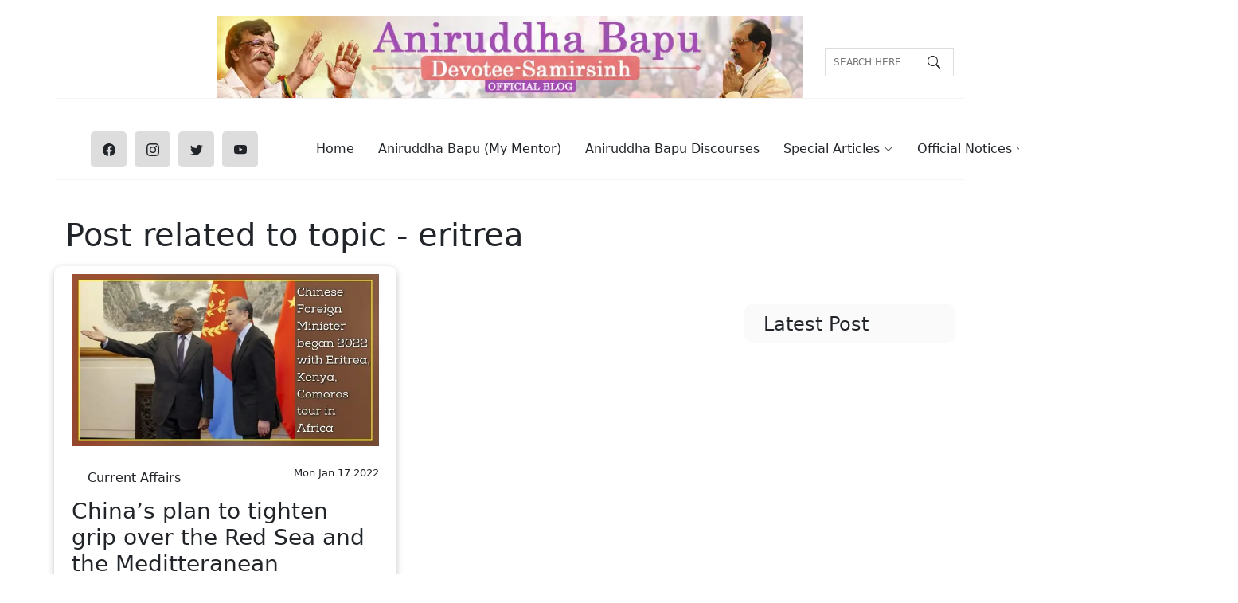

--- FILE ---
content_type: text/html; charset=utf-8
request_url: https://sadguruaniruddhabapu.com/post/main.js
body_size: 11150
content:
<!DOCTYPE html><html lang="en_IN" data-critters-container><head>
  <meta name="description" content="Blog of Aniruddha Bapu Devotee - Samirsinh Dattopadhye, based on teachings and preaching of Sadguru Aniruddha Bapu. This blog consists of posts related to Bapu's discourses, spiritual content, experiences of Shraddhavans, geopolitical developments, socio-economic issues etc.">
  <meta name="keywords" content="Sadguru Aniruddha Bapu,Dr. Aniruddha Joshi,Trivikram,Suchit Dada,Father,Dad">
  <meta name="robots" content="max-image-preview:large">
  <meta name="og:locale" property="og:locale" content="en_IN">
  <meta name="og:type" property="og:type" content>
  <meta name="og:title" property="og:title" content="Sadguru Aniruddha Bapu - अनिरुद्ध बापू">
  <meta name="og:description" property="og:description" content="Blog of Aniruddha Bapu Devotee - Samirsinh Dattopadhye, based on teachings and preaching of Sadguru Aniruddha Bapu. This blog consists of posts related to Bapu's discourses, spiritual content, experiences of Shraddhavans, geopolitical developments, socio-economic issues etc.">
  <meta name="og:url" property="og:url" content="https://sadguruaniruddhabapu.com/">
  <meta name="og:site_name" property="og:site_name" content>
  <meta name="article:publisher" property="article:publisher" content>
  <!-- <meta name="article:tag" property="article:tag" content="" /> -->
  <meta name="article:section" property="article:section" content>
  <meta name="article:published_time" property="article:published_time" content>
  <meta name="article:modified_time" property="article:modified_time" content>
  <meta name="og:updated_time" property="og:updated_time" content>
  <meta name="og:image" property="og:image" content="https://images.sadguruaniruddhabapu.com/banners/aniruddha-bapu.webp">
  <meta name="twitter:card" content>
  <meta name="twitter:description" content="Blog of Aniruddha Bapu Devotee - Samirsinh Dattopadhye, based on teachings and preaching of Sadguru Aniruddha Bapu. This blog consists of posts related to Bapu's discourses, spiritual content, experiences of Shraddhavans, geopolitical developments, socio-economic issues etc.">
  <meta name="twitter:title" content="Sadguru Aniruddha Bapu - अनिरुद्ध बापू">
  <meta name="twitter:site" content="https://sadguruaniruddhabapu.com/">
  <meta name="twitter:image" content="https://images.sadguruaniruddhabapu.com/banners/aniruddha-bapu.webp">
  <meta name="twitter:creator" content>
  <meta charset="utf-8">
  <title>Sadguru Aniruddha Bapu - अनिरुद्ध बापू</title>
  <base href="/">
  <meta name="viewport" content="width=device-width, initial-scale=1">
  <link rel="icon" type="image/x-icon" href="favicon.ico">

  <link rel="preload" href="styles.css" as="style">
  <link rel="preload" href="main.js" as="script">
  <script type="application/ld+json"> { 
    "@context": "http://schema.org", 
    "@graph": [
    {
    "@type": "WebSite", 
    "name": "Sadguru Aniruddha Bapu - अनिरुद्ध बापू", 
    "description": "Aniruddha Bapu Devotee Samirsinh's blog on teachings and preaching of Bapu. Covers discourses, experiences and other topics related to Aniruddha Bapu.", 
    "url": "https://sadguruaniruddhabapu.com", 
    "publisher": { 
      "@type": "Blog", 
      "name": "sadguruaniruddhabapu.com", 
      "url": "https://sadguruaniruddhabapu.com", 
      "logo": { 
        "@type": "ImageObject", 
        "contentUrl": "https://images.sadguruaniruddhabapu.com/banners/aniruddha-bapu.webp" 
      }
    },
    "potentialAction": {
      "@type": "SearchAction",
      "target": {
        "@type": "EntryPoint",
        "urlTemplate": "https://sadguruaniruddhabapu.com/search/{search_term_string}"
      },
      "query-input": "required name=search_term_string"
    }
  },
  {
    "@type": "BreadcrumbList",
      "itemListElement": [{
        "@type": "ListItem",
        "position": 1,
        "name": "Aniruddha Bapu (My Mentor)",
        "item": "https://sadguruaniruddhabapu.com/post/aniruddha-bapu-sadguru"
      },{
        "@type": "ListItem",
        "position": 2,
        "name": "Official Notices",
        "item": "https://sadguruaniruddhabapu.com/category/announcements"
      },{
        "@type": "ListItem",
        "position": 3,
        "name": "Aniruddha Bapu Discourses",
        "item": "https://sadguruaniruddhabapu.com/category/sadguru-aniruddha-bapu-pravachan"
      },{
        "@type": "ListItem",
        "position": 4,
        "name": "Downloads",
        "item": "https://sadguruaniruddhabapu.com/downloads-stotra-gajar/stotra-list"
      }]
    }]
}
    </script>
  <script>



    function clickOnli() {
      document.querySelector('body').classList.toggle('mobile-nav-active');
      document.querySelector('.mobile-nav-toggle').classList.toggle('bi-list');
      document.querySelector('.mobile-nav-toggle').classList.toggle('bi-x');

    }
  </script>
  <!-- Google tag (gtag.js) -->
  <script defer src="https://www.googletagmanager.com/gtag/js?id=G-EWSWCVYKR0"></script>
  <script defer>
    window.dataLayer = window.dataLayer || [];
    function gtag() { dataLayer.push(arguments); }
    gtag('js', new Date());
    gtag('config', 'G-EWSWCVYKR0'); 
  </script>
<!-- <script>
  function loadVideo(VIDEO_ID,element) {
    if(VIDEO_ID!='')
  {
    element.innerHTML = "<iframe src='https://www.youtube.com/embed/"+VIDEO_ID+"?autoplay=1'  frameborder='0' allow='autoplay; encrypted-media'   allowfullscreen loading='lazy'></iframe>";
    document.getElementById("idFeatureImage").setAttribute("display","none");
  }
  }
</script> -->
<style>@charset "UTF-8";*,*:after,*:before{box-sizing:border-box}html,body{height:100%}body{line-height:1.74;font-size:15px;font-style:normal;font-weight:500;visibility:visible;color:#333;position:relative;background-color:#fff}h1,h2,h4,h6{color:#000;font-weight:600;margin-top:0;margin-bottom:0;line-height:1.41}h1{font-size:56px}@media only screen and (min-width: 992px) and (max-width: 1199px){h1{font-size:46px}}@media only screen and (min-width: 768px) and (max-width: 991px){h1{font-size:40px}}@media only screen and (max-width: 767px){h1{font-size:34px}}h2{font-size:38px}@media only screen and (min-width: 992px) and (max-width: 1199px){h2{font-size:32px}}@media only screen and (min-width: 768px) and (max-width: 991px){h2{font-size:30px}}@media only screen and (max-width: 767px){h2{font-size:26px}}h4{font-size:20px}@media only screen and (min-width: 992px) and (max-width: 1199px){h4{font-size:18px}}@media only screen and (min-width: 768px) and (max-width: 991px){h4{font-size:18px}}@media only screen and (max-width: 767px){h4{font-size:18px}}h6{font-size:16px}p:last-child{margin-bottom:0}a{color:inherit!important;display:inline-block;line-height:inherit;text-decoration:none!important;cursor:pointer}*:focus{outline:none!important}a:focus{color:inherit;outline:none;text-decoration:none}a:hover{text-decoration:none;color:#ffc4a0}ul{list-style:outside none none;margin:0;padding:0}img{max-width:100%}input[type=text]:focus{color:#47362b;border-color:#ffc4a0}.section-space--ptb_80{padding-top:40px;padding-bottom:10px}@media only screen and (min-width: 768px) and (max-width: 991px){.section-space--ptb_80{padding-top:60px;padding-bottom:60px}}@media only screen and (max-width: 767px){.section-space--ptb_80{padding-top:40px;padding-bottom:40px}}.mb-15{margin-bottom:15px}.mt-15{margin-top:15px}@media (min-width: 1200px){.container{max-width:1200px}}.row--17{margin-left:-17px;margin-right:-17px}@media only screen and (min-width: 1200px) and (max-width: 1499px){.row--17{margin-left:-15px;margin-right:-15px}}@media only screen and (min-width: 992px) and (max-width: 1199px){.row--17{margin-left:-15px;margin-right:-15px}}@media only screen and (min-width: 768px) and (max-width: 991px){.row--17{margin-left:-15px;margin-right:-15px}}@media only screen and (max-width: 767px){.row--17{margin-left:-15px!important;margin-right:-15px!important}}.row--17>[class*=col],.row--17>[class*=col-]{padding-left:17px;padding-right:17px}@media only screen and (min-width: 1200px) and (max-width: 1499px){.row--17>[class*=col],.row--17>[class*=col-]{padding-left:10px;padding-right:10px}}@media only screen and (min-width: 992px) and (max-width: 1199px){.row--17>[class*=col],.row--17>[class*=col-]{padding-left:15px;padding-right:15px}}@media only screen and (min-width: 768px) and (max-width: 991px){.row--17>[class*=col],.row--17>[class*=col-]{padding-left:15px!important;padding-right:15px!important;margin:auto}}@media only screen and (max-width: 767px){.row--17>[class*=col],.row--17>[class*=col-]{padding-left:15px!important;padding-right:15px!important;margin:auto}}.header-mid-area{margin-top:20px;border-bottom:1px solid #f3f3f3;padding-bottom:20px}.header-mid-right-side{display:flex;justify-content:flex-end}.header-add-banner{position:relative}.header-add-banner a{display:block}.social-share-area li{display:inline-block;margin-right:10px}.social-share-area li:last-child{margin-right:0}.social-share-area li a{height:45px;width:45px;line-height:45px;text-align:center;background-color:#ddd;border-radius:5px}.social-share-area li a:hover{background-color:#ffc4a0;color:#fff}@media only screen and (max-width: 767px){.social-share-area li{margin-right:10px}}@media only screen and (max-width: 575px){.social-share-area li{margin-right:6px}}.footer-one .footer-top-area{background-color:#fdead2;padding:10px 0}.footer-one .footer-bottom-area{background:#d3a385}.footer-widget{margin-top:30px;max-width:280px}@media only screen and (max-width: 767px){.footer-widget{max-width:100%}}.footer-widget-title{margin-bottom:30px}.footer-widget-title .title{color:#fff}.footer-menu-widget{display:flex;justify-content:space-between;margin-right:-10px;margin-left:-5px;flex-wrap:wrap}.single-footer-menu{width:49%;flex:0 0 auto;padding-left:5px;padding-right:10px;margin-top:30px}@media only screen and (max-width: 575px){.single-footer-menu{width:50%}}.single-footer-menu:last-child{padding-left:50px}@media only screen and (min-width: 1200px) and (max-width: 1499px),only screen and (min-width: 992px) and (max-width: 1199px),only screen and (min-width: 768px) and (max-width: 991px),only screen and (max-width: 767px){.single-footer-menu:last-child{padding-left:5px}}.footer-widget-menu-list li{margin-bottom:10px}.footer-widget-menu-list li:last-child{margin-bottom:0}.footer-widget-menu-list li a{color:#fff}.footer-bottom-inner{display:flex;justify-content:space-between;align-items:center}@media only screen and (max-width: 767px){.footer-bottom-inner{flex-direction:column;align-items:center}}.post-meta-left-side span{position:relative;padding-right:10px;margin-right:10px;font-size:13px}.post-meta-left-side span:after{position:absolute;content:"";right:0;top:50%;height:4px;width:4px;border-radius:50000px;transform:translateY(-50%)}.post-meta-left-side span:last-child{padding-right:0;margin-right:0}.post-meta-left-side span:last-child:after{display:none}.trending-blog-post-category{margin-right:25px}.trending-blog-post-category a{min-width:100px;text-align:center;padding:4px 10px;border-radius:10px;color:#222}@media only screen and (max-width: 479px){.trending-blog-post-category{margin-right:15px}.trending-blog-post-category a{min-width:40px;font-size:12px;padding:2px 5px}}.from-following-right-side{max-width:335px;flex-grow:1}.following-blog-post-author{color:#9b9ea1}@media only screen and (max-width: 479px){.following-blog-post-author{font-size:12px}}.following-blog-post-title{margin-bottom:15px}.following-author-area{border:1px solid #f3f3f3;border-radius:10px;text-align:center;padding:30px 15px}.latest-post-inner-wrap{padding:1px 24px;background:#fafafa;border-radius:10px}@media only screen and (min-width: 992px) and (max-width: 1199px),only screen and (min-width: 768px) and (max-width: 991px){.latest-post-box{display:flex;flex-wrap:wrap}}.latest-post-header{display:flex;justify-content:space-between;align-items:center;margin-top:10px}.single-latest-post{display:flex;align-items:center;margin-top:20px}@media only screen and (min-width: 992px) and (max-width: 1199px),only screen and (min-width: 768px) and (max-width: 991px){.single-latest-post{width:50%;padding-right:15px}}.latest-post-thum{flex-basis:0 0 auto;min-width:90px;width:85px}.latest-post-thum a img{border-radius:10px}.latest-post-content{margin-left:20px}.latest-post-content .title{margin-top:0;font-size:15px}.latest-post-content .latest-post-meta{font-size:12px;margin-top:10px}.latest-post-content .latest-post-meta span{position:relative;padding-right:6px;margin-right:6px}.latest-post-content .latest-post-meta span:after{position:absolute;content:"";right:0;top:50%;height:4px;width:4px;background:#000000;border-radius:50000px;transform:translateY(-50%)}.latest-post-content .latest-post-meta span:last-child{padding-right:0;margin-right:0}.latest-post-content .latest-post-meta span:last-child:after{display:none}.most-populer-thum{display:block}.most-populer-thum img{border-radius:10px;width:100%}.blog-details-meta-box{margin-top:20px;margin-bottom:5px;display:flex;align-items:center;justify-content:space-between}.blog-details-meta-box .post-meta-left-side,.blog-details-meta-box .post-mid-side{display:flex;align-items:center}.blog-details-meta-box .post-mid-side span{position:relative;padding-right:10px;margin-right:10px;font-size:13px}.blog-details-meta-box .post-mid-side span:after{position:absolute;content:"";right:0;top:50%;height:4px;width:4px;background:#000000;border-radius:50000px;transform:translateY(-50%)}.blog-details-meta-box .post-mid-side span:last-child{padding-right:0;margin-right:0}.blog-details-meta-box .post-mid-side span:last-child:after{display:none}@media only screen and (max-width: 767px){.blog-details-meta-box{flex-direction:column}}.search_area{margin-top:14px;position:relative}.search_area:after{color:#606262;position:absolute;right:13px;top:6px}.search_area input[type=text]{border:1px solid #ddd;font-size:12px;height:36px;padding-left:10px;text-transform:uppercase;width:100%}.search_area a{background:transparent none repeat scroll 0 0;border:medium none;height:100%;position:absolute;right:0;text-indent:-1e+21px;top:0;width:33px;z-index:999}@media (min-width: 1280px){.navbar{padding:0}.navbar ul{margin:0;padding:0;display:flex;list-style:none;align-items:center}.navbar li{position:relative}.navbar a,.navbar a:focus{display:flex;align-items:center;justify-content:space-between;padding:10px 0 10px 30px;font-family:var(--font-default);font-size:16px;font-weight:500;color:rgba(var(--color-default-rgb),1);white-space:nowrap;transition:.3s}.navbar a i,.navbar a:focus i{font-size:12px;line-height:0;margin-left:5px}.navbar a:hover,.navbar li:hover>a{color:var(--color-default)}.navbar .dropdown ul{display:block;position:absolute;left:14px;top:calc(100% + 30px);margin:0;padding:10px 0;z-index:99;opacity:0;visibility:hidden;background:var(--color-white);box-shadow:0 0 30px #7f89a140;transition:.3s;border-radius:4px}.navbar .dropdown ul li{min-width:200px}.navbar .dropdown ul a{padding:10px 20px;font-size:15px;text-transform:none;font-weight:400}.navbar .dropdown ul a:hover,.navbar .dropdown ul li:hover>a{color:var(--color-primary)}.navbar .dropdown:hover>ul{opacity:1;top:100%;visibility:visible}}.mobile-nav-toggle{display:none}@media (max-width: 1279px){.navbar{padding:0;z-index:9997}.navbar ul{display:none;position:absolute;inset:55px 15px 15px;padding:10px 0;margin:0;border-radius:10px;background-color:var(--color-white);overflow-y:auto;transition:.3s;z-index:9998}.navbar a,.navbar a:focus{display:flex;align-items:center;justify-content:space-between;padding:10px 20px;font-family:var(--font-primary);font-size:15px;font-weight:600;color:var(--color-primary);white-space:nowrap;transition:.3s}.navbar a i,.navbar a:focus i{font-size:12px;line-height:0;margin-left:5px}.navbar a:hover,.navbar li:hover>a{color:var(--color-primary)}.navbar .dropdown ul{position:static;display:none;z-index:99;padding:10px 0;margin:10px 20px;background:var(--color-white);transition:all .5s ease-in-out;box-shadow:0 0 30px rgba(var(--color-black-rgb),.1)}.mobile-nav-toggle{display:inline-block;color:var(--color-secondary);font-size:28px;cursor:pointer;line-height:0;transition:.5s}}.align-items-center{border-bottom:1px solid #f3f3f3;margin-bottom:5px}:root{--font-default:"EB Garamond", system-ui, -apple-system, "Segoe UI", Roboto, "Helvetica Neue", Arial, "Noto Sans", "Liberation Sans", sans-serif, "Apple Color Emoji", "Segoe UI Emoji", "Segoe UI Symbol", "Noto Color Emoji";--font-primary:"EB Garamond", serif;--font-secondary:"Inter", sans-serif;--color-default:#212529;--color-default-rgb:33, 37, 41;--color-links:#212529;--color-links-hover:#15171a;--color-primary:#212529;--color-primary-light:#26282c;--color-primary-dark:#0b0c0e;--color-primary-rgb:33, 37, 41;--color-primary-light-rgb:38, 40, 44;--color-primary-dark-rgb:11, 12, 14;--color-secondary:#596d80;--color-secondary-light:#8498aa;--color-secondary-dark:#404f5c;--color-secondary-rgb:89, 109, 128;--color-secondary-light-rgb:132, 152, 170;--color-secondary-dark-rgb:64, 79, 92;--color-blue:#0d6efd;--color-blue-rgb:13, 110, 253;--color-indigo:#6610f2;--color-indigo-rgb:102, 16, 242;--color-purple:#6f42c1;--color-purple-rgb:111, 66, 193;--color-pink:#f3268c;--color-pink-rgb:243, 38, 140;--color-red:#df1529;--color-red-rgb:223, 21, 4;--color-orange:#fd7e14;--color-orange-rgb:253, 126, 20;--color-yellow:#ffc107;--color-yellow-rgb:255, 193, 7;--color-green:#059652;--color-green-rgb:5, 150, 82;--color-teal:#20c997;--color-teal-rgb:32, 201, 151;--color-cyan:#0dcaf0;--color-cyan-rgb:13, 202, 240;--color-white:#ffffff;--color-white-rgb:255, 255, 255;--color-gray:#6c757d;--color-gray-rgb:108, 117, 125;--color-black:#000000;--color-black-rgb:0, 0, 0}:root{--bs-blue:var(--color-blue);--bs-indigo:var(--color-indigo);--bs-purple:var(--color-purple);--bs-pink:var(--color-pink);--bs-red:var(--color-red);--bs-orange:var(--color-orange);--bs-yellow:var(--color-yellow);--bs-green:var(--color-green);--bs-teal:var(--color-teal);--bs-cyan:var(--color-cyan);--bs-white:var(--color-white);--bs-gray:var(--color-gray);--bs-gray-dark:#343a40;--bs-gray-100:#f8f9fa;--bs-gray-200:#e9ecef;--bs-gray-300:#dee2e6;--bs-gray-400:#ced4da;--bs-gray-500:#adb5bd;--bs-gray-600:#6c757d;--bs-gray-700:#495057;--bs-gray-800:#343a40;--bs-gray-900:#212529;--bs-primary:var(--color-blue);--bs-secondary:var(--color-blue);--bs-success:#198754;--bs-info:#0dcaf0;--bs-warning:#ffc107;--bs-danger:#dc3545;--bs-light:#f8f9fa;--bs-dark:#212529;--bs-primary-rgb:var(--color-primary-rgb);--bs-secondary-rgb:var(--color-secondary-rgb);--bs-success-rgb:25, 135, 84;--bs-info-rgb:13, 202, 240;--bs-warning-rgb:255, 193, 7;--bs-danger-rgb:220, 53, 69;--bs-light-rgb:248, 249, 250;--bs-dark-rgb:33, 37, 41;--bs-white-rgb:var(--color-white-rgb);--bs-black-rgb:var(--color-black-rgb);--bs-body-color-rgb:var(--color-default-rgb);--bs-body-bg-rgb:255, 255, 255;--bs-font-sans-serif:var(--font-default);--bs-font-monospace:SFMono-Regular, Menlo, Monaco, Consolas, "Liberation Mono", "Courier New", monospace;--bs-gradient:linear-gradient(180deg, rgba(255, 255, 255, .15), rgba(255, 255, 255, 0));--bs-body-font-family:var(--font-default);--bs-body-font-size:1rem;--bs-body-font-weight:400;--bs-body-line-height:1.5;--bs-body-color:var(--color-default);--bs-body-bg:#fff}@charset "UTF-8";:root{--bs-blue:#0d6efd;--bs-indigo:#6610f2;--bs-purple:#6f42c1;--bs-pink:#d63384;--bs-red:#dc3545;--bs-orange:#fd7e14;--bs-yellow:#ffc107;--bs-green:#198754;--bs-teal:#20c997;--bs-cyan:#0dcaf0;--bs-black:#000;--bs-white:#fff;--bs-gray:#6c757d;--bs-gray-dark:#343a40;--bs-gray-100:#f8f9fa;--bs-gray-200:#e9ecef;--bs-gray-300:#dee2e6;--bs-gray-400:#ced4da;--bs-gray-500:#adb5bd;--bs-gray-600:#6c757d;--bs-gray-700:#495057;--bs-gray-800:#343a40;--bs-gray-900:#212529;--bs-primary:#0d6efd;--bs-secondary:#6c757d;--bs-success:#198754;--bs-info:#0dcaf0;--bs-warning:#ffc107;--bs-danger:#dc3545;--bs-light:#f8f9fa;--bs-dark:#212529;--bs-primary-rgb:13,110,253;--bs-secondary-rgb:108,117,125;--bs-success-rgb:25,135,84;--bs-info-rgb:13,202,240;--bs-warning-rgb:255,193,7;--bs-danger-rgb:220,53,69;--bs-light-rgb:248,249,250;--bs-dark-rgb:33,37,41;--bs-primary-text-emphasis:#052c65;--bs-secondary-text-emphasis:#2b2f32;--bs-success-text-emphasis:#0a3622;--bs-info-text-emphasis:#055160;--bs-warning-text-emphasis:#664d03;--bs-danger-text-emphasis:#58151c;--bs-light-text-emphasis:#495057;--bs-dark-text-emphasis:#495057;--bs-primary-bg-subtle:#cfe2ff;--bs-secondary-bg-subtle:#e2e3e5;--bs-success-bg-subtle:#d1e7dd;--bs-info-bg-subtle:#cff4fc;--bs-warning-bg-subtle:#fff3cd;--bs-danger-bg-subtle:#f8d7da;--bs-light-bg-subtle:#fcfcfd;--bs-dark-bg-subtle:#ced4da;--bs-primary-border-subtle:#9ec5fe;--bs-secondary-border-subtle:#c4c8cb;--bs-success-border-subtle:#a3cfbb;--bs-info-border-subtle:#9eeaf9;--bs-warning-border-subtle:#ffe69c;--bs-danger-border-subtle:#f1aeb5;--bs-light-border-subtle:#e9ecef;--bs-dark-border-subtle:#adb5bd;--bs-white-rgb:255,255,255;--bs-black-rgb:0,0,0;--bs-font-sans-serif:system-ui,-apple-system,"Segoe UI",Roboto,"Helvetica Neue","Noto Sans","Liberation Sans",Arial,sans-serif,"Apple Color Emoji","Segoe UI Emoji","Segoe UI Symbol","Noto Color Emoji";--bs-font-monospace:SFMono-Regular,Menlo,Monaco,Consolas,"Liberation Mono","Courier New",monospace;--bs-gradient:linear-gradient(180deg, rgba(255, 255, 255, .15), rgba(255, 255, 255, 0));--bs-body-font-family:var(--bs-font-sans-serif);--bs-body-font-size:1rem;--bs-body-font-weight:400;--bs-body-line-height:1.5;--bs-body-color:#212529;--bs-body-color-rgb:33,37,41;--bs-body-bg:#fff;--bs-body-bg-rgb:255,255,255;--bs-emphasis-color:#000;--bs-emphasis-color-rgb:0,0,0;--bs-secondary-color:rgba(33, 37, 41, .75);--bs-secondary-color-rgb:33,37,41;--bs-secondary-bg:#e9ecef;--bs-secondary-bg-rgb:233,236,239;--bs-tertiary-color:rgba(33, 37, 41, .5);--bs-tertiary-color-rgb:33,37,41;--bs-tertiary-bg:#f8f9fa;--bs-tertiary-bg-rgb:248,249,250;--bs-heading-color:inherit;--bs-link-color:#0d6efd;--bs-link-color-rgb:13,110,253;--bs-link-decoration:underline;--bs-link-hover-color:#0a58ca;--bs-link-hover-color-rgb:10,88,202;--bs-code-color:#d63384;--bs-highlight-bg:#fff3cd;--bs-border-width:1px;--bs-border-style:solid;--bs-border-color:#dee2e6;--bs-border-color-translucent:rgba(0, 0, 0, .175);--bs-border-radius:.375rem;--bs-border-radius-sm:.25rem;--bs-border-radius-lg:.5rem;--bs-border-radius-xl:1rem;--bs-border-radius-xxl:2rem;--bs-border-radius-2xl:var(--bs-border-radius-xxl);--bs-border-radius-pill:50rem;--bs-box-shadow:0 .5rem 1rem rgba(0, 0, 0, .15);--bs-box-shadow-sm:0 .125rem .25rem rgba(0, 0, 0, .075);--bs-box-shadow-lg:0 1rem 3rem rgba(0, 0, 0, .175);--bs-box-shadow-inset:inset 0 1px 2px rgba(0, 0, 0, .075);--bs-focus-ring-width:.25rem;--bs-focus-ring-opacity:.25;--bs-focus-ring-color:rgba(13, 110, 253, .25);--bs-form-valid-color:#198754;--bs-form-valid-border-color:#198754;--bs-form-invalid-color:#dc3545;--bs-form-invalid-border-color:#dc3545}*,:after,:before{box-sizing:border-box}@media (prefers-reduced-motion:no-preference){:root{scroll-behavior:smooth}}body{margin:0;font-family:var(--bs-body-font-family);font-size:var(--bs-body-font-size);font-weight:var(--bs-body-font-weight);line-height:var(--bs-body-line-height);color:var(--bs-body-color);text-align:var(--bs-body-text-align);background-color:var(--bs-body-bg);-webkit-text-size-adjust:100%;-webkit-tap-highlight-color:transparent}h1,h2,h4,h6{margin-top:0;margin-bottom:.5rem;font-weight:500;line-height:1.2;color:var(--bs-heading-color)}h1{font-size:calc(1.375rem + 1.5vw)}@media (min-width:1200px){h1{font-size:2.5rem}}h2{font-size:calc(1.325rem + .9vw)}@media (min-width:1200px){h2{font-size:2rem}}h4{font-size:calc(1.275rem + .3vw)}@media (min-width:1200px){h4{font-size:1.5rem}}h6{font-size:1rem}p{margin-top:0;margin-bottom:1rem}ul{padding-left:2rem}ul{margin-top:0;margin-bottom:1rem}ul ul{margin-bottom:0}a{color:rgba(var(--bs-link-color-rgb),var(--bs-link-opacity,1));text-decoration:underline}a:hover{--bs-link-color-rgb:var(--bs-link-hover-color-rgb)}a:not([href]):not([class]),a:not([href]):not([class]):hover{color:inherit;text-decoration:none}img,svg{vertical-align:middle}input{margin:0;font-family:inherit;font-size:inherit;line-height:inherit}.container{--bs-gutter-x:1.5rem;--bs-gutter-y:0;width:100%;padding-right:calc(var(--bs-gutter-x) * .5);padding-left:calc(var(--bs-gutter-x) * .5);margin-right:auto;margin-left:auto}@media (min-width:576px){.container{max-width:540px}}@media (min-width:768px){.container{max-width:720px}}@media (min-width:992px){.container{max-width:960px}}@media (min-width:1200px){.container{max-width:1140px}}@media (min-width:1400px){.container{max-width:1320px}}:root{--bs-breakpoint-xs:0;--bs-breakpoint-sm:576px;--bs-breakpoint-md:768px;--bs-breakpoint-lg:992px;--bs-breakpoint-xl:1200px;--bs-breakpoint-xxl:1400px}.row{--bs-gutter-x:1.5rem;--bs-gutter-y:0;display:flex;flex-wrap:wrap;margin-top:calc(-1 * var(--bs-gutter-y));margin-right:calc(-.5 * var(--bs-gutter-x));margin-left:calc(-.5 * var(--bs-gutter-x))}.row>*{flex-shrink:0;width:100%;max-width:100%;padding-right:calc(var(--bs-gutter-x) * .5);padding-left:calc(var(--bs-gutter-x) * .5);margin-top:var(--bs-gutter-y)}.col-3{flex:0 0 auto;width:25%}.col-5{flex:0 0 auto;width:41.66666667%}.col-7{flex:0 0 auto;width:58.33333333%}.col-9{flex:0 0 auto;width:75%}@media (min-width:768px){.col-md-2{flex:0 0 auto;width:16.66666667%}.col-md-3{flex:0 0 auto;width:25%}.col-md-6{flex:0 0 auto;width:50%}.col-md-8{flex:0 0 auto;width:66.66666667%}.col-md-9{flex:0 0 auto;width:75%}}@media (min-width:992px){.col-lg-2{flex:0 0 auto;width:16.66666667%}.col-lg-3{flex:0 0 auto;width:25%}.col-lg-6{flex:0 0 auto;width:50%}.col-lg-8{flex:0 0 auto;width:66.66666667%}.col-lg-9{flex:0 0 auto;width:75%}.col-lg-12{flex:0 0 auto;width:100%}}.dropdown{position:relative}.navbar{--bs-navbar-padding-x:0;--bs-navbar-padding-y:.5rem;--bs-navbar-color:rgba(var(--bs-emphasis-color-rgb), .65);--bs-navbar-hover-color:rgba(var(--bs-emphasis-color-rgb), .8);--bs-navbar-disabled-color:rgba(var(--bs-emphasis-color-rgb), .3);--bs-navbar-active-color:rgba(var(--bs-emphasis-color-rgb), 1);--bs-navbar-brand-padding-y:.3125rem;--bs-navbar-brand-margin-end:1rem;--bs-navbar-brand-font-size:1.25rem;--bs-navbar-brand-color:rgba(var(--bs-emphasis-color-rgb), 1);--bs-navbar-brand-hover-color:rgba(var(--bs-emphasis-color-rgb), 1);--bs-navbar-nav-link-padding-x:.5rem;--bs-navbar-toggler-padding-y:.25rem;--bs-navbar-toggler-padding-x:.75rem;--bs-navbar-toggler-font-size:1.25rem;--bs-navbar-toggler-icon-bg:url("data:image/svg+xml,%3csvg xmlns='http://www.w3.org/2000/svg' viewBox='0 0 30 30'%3e%3cpath stroke='rgba%2833, 37, 41, 0.75%29' stroke-linecap='round' stroke-miterlimit='10' stroke-width='2' d='M4 7h22M4 15h22M4 23h22'/%3e%3c/svg%3e");--bs-navbar-toggler-border-color:rgba(var(--bs-emphasis-color-rgb), .15);--bs-navbar-toggler-border-radius:var(--bs-border-radius);--bs-navbar-toggler-focus-width:.25rem;--bs-navbar-toggler-transition:box-shadow .15s ease-in-out;position:relative;display:flex;flex-wrap:wrap;align-items:center;justify-content:space-between;padding:var(--bs-navbar-padding-y) var(--bs-navbar-padding-x)}.d-none{display:none!important}.align-items-center{align-items:center!important}.mt-5{margin-top:3rem!important}.mb-2{margin-bottom:.5rem!important}.text-end{text-align:right!important}.text-center{text-align:center!important}@media (min-width:768px){.d-md-block{display:block!important}}@font-face{font-display:block;font-family:bootstrap-icons;src:url(bootstrap-icons.02685dabe0850e40.woff2?1fa40e8900654d2863d011707b9fb6f2) format("woff2"),url(bootstrap-icons.8463cb1e163733b5.woff?1fa40e8900654d2863d011707b9fb6f2) format("woff")}.bi:before{display:inline-block;font-family:bootstrap-icons!important;font-style:normal;font-weight:400!important;font-variant:normal;text-transform:none;line-height:1;vertical-align:-.125em;-webkit-font-smoothing:antialiased;-moz-osx-font-smoothing:grayscale}@font-face{font-display:block;font-family:bootstrap-icons;src:url(bootstrap-icons.02685dabe0850e40.woff2?1fa40e8900654d2863d011707b9fb6f2) format("woff2"),url(bootstrap-icons.8463cb1e163733b5.woff?1fa40e8900654d2863d011707b9fb6f2) format("woff")}.bi:before{display:inline-block;font-family:bootstrap-icons!important;font-style:normal;font-weight:400!important;font-variant:normal;text-transform:none;line-height:1;vertical-align:-.125em;-webkit-font-smoothing:antialiased;-moz-osx-font-smoothing:grayscale}.bi-chevron-down:before{content:"\f282"}.bi-facebook:before{content:"\f344"}.bi-instagram:before{content:"\f437"}.bi-list:before{content:"\f479"}.bi-search:before{content:"\f52a"}.bi-twitter:before{content:"\f5ef"}.bi-youtube:before{content:"\f62b"}</style><link rel="stylesheet" href="styles.982e4e4a7df6b1e2.css" media="print" onload="this.media='all'"><noscript><link rel="stylesheet" href="styles.982e4e4a7df6b1e2.css"></noscript><style ng-app-id="ng">@media only screen and (min-width: 1200px) and (max-width: 1499px){.app-qr[_ngcontent-ng-c3290350576]{width:75%}}@media only screen and (min-width: 992px) and (max-width: 1199px){.app-qr[_ngcontent-ng-c3290350576]{width:75%}}@media only screen and (min-width: 768px) and (max-width: 991px){.app-qr[_ngcontent-ng-c3290350576]{padding-left:20%;padding-right:20%;width:100%}}@media only screen and (max-width: 767px){.app-qr[_ngcontent-ng-c3290350576]{padding-left:20%;padding-right:20%;width:100%}}</style><style ng-app-id="ng">.tagcloud[_ngcontent-ng-c786643113]   a[_ngcontent-ng-c786643113]{background:#e1e1e1;color:#606262;display:inline-block;border-radius:15px}.tagcloud[_ngcontent-ng-c786643113]{padding:5px}.latest-a[_ngcontent-ng-c786643113]{display:-webkit-box;-webkit-line-clamp:2;-webkit-box-orient:vertical;overflow:hidden;padding-top:2px}.following-author-area[_ngcontent-ng-c786643113]   .section_title[_ngcontent-ng-c786643113] > h2[_ngcontent-ng-c786643113]{color:#606262;font-size:16px;font-weight:700}.following-author-area[_ngcontent-ng-c786643113]   .tagcloud[_ngcontent-ng-c786643113]   a[_ngcontent-ng-c786643113]{background:#e1e1e1 none repeat scroll 0 0;color:#606262;display:inline-block;font-size:12px;font-weight:600;margin:0 5px 5px 0;padding:12px 21px;text-decoration:none;transition:all .35s ease-out 0s}.following-author-area[_ngcontent-ng-c786643113]   .tagcloud[_ngcontent-ng-c786643113]   a[_ngcontent-ng-c786643113]:hover{background:#ffc4a0 none repeat scroll 0 0;color:#fff!important}figcaption[_ngcontent-ng-c786643113]{text-align:center!important}.cl-feature-image[_ngcontent-ng-c786643113]{display:block;margin-left:auto;margin-right:auto;width:85%;margin-bottom:15px}.youtube-thumbnail[_ngcontent-ng-c786643113]{position:relative;width:100%;max-width:560px;aspect-ratio:16 / 9;cursor:pointer;overflow:hidden;border-radius:12px;box-shadow:0 4px 12px #0003;margin:auto}.youtube-thumbnail[_ngcontent-ng-c786643113]   img[_ngcontent-ng-c786643113]{width:100%;height:100%;object-fit:cover;display:block}.youtube-thumbnail[_ngcontent-ng-c786643113]   .play-button[_ngcontent-ng-c786643113]{position:absolute;top:50%;left:50%;transform:translate(-50%,-50%);font-size:48px;padding:10px 20px;pointer-events:none}</style></head>

<body><!--nghm-->
  <app-root _nghost-ng-c3290350576 ng-version="16.2.4" ngh="0" ng-server-context="ssr|httpcache,hydration"><header _ngcontent-ng-c3290350576 class="header"><div _ngcontent-ng-c3290350576 class="header-mid-area"><div _ngcontent-ng-c3290350576 class="container"><div _ngcontent-ng-c3290350576 class="row align-items-center"><div _ngcontent-ng-c3290350576 class="col-lg-2 col-md-2 col-5"><div _ngcontent-ng-c3290350576 class="logo"></div></div><div _ngcontent-ng-c3290350576 class="col-lg-8 col-md-8 d-md-block d-none" style="display: block!important;"><div _ngcontent-ng-c3290350576 class="header-add-banner text-center"><a _ngcontent-ng-c3290350576 href="index.html"><img _ngcontent-ng-c3290350576 ngsrc="https://images.sadguruaniruddhabapu.com/banners/banner.webp" alt="Sadguru Aniruddha Bapu" loading="eager" fill style="object-fit: contain; position: relative; width: 100%; height: 100%; inset: 0px;" fetchpriority="auto" ng-img="true" src="https://images.sadguruaniruddhabapu.com/banners/banner.webp" sizes="100vw"></a></div></div><div _ngcontent-ng-c3290350576 class="col-lg-2 col-md-2 col-7"><div _ngcontent-ng-c3290350576 class="header-mid-right-side"><div _ngcontent-ng-c3290350576 class="search_area"><input _ngcontent-ng-c3290350576 type="text" placeholder="Search here"><a _ngcontent-ng-c3290350576><svg _ngcontent-ng-c3290350576="" xmlns="https://www.w3.org/2000/svg" width="32" height="32" fill="currentColor" viewBox="0 0 32 32" class="bi bi-search" style="float: left; margin-top: 10px;"><path _ngcontent-ng-c3290350576="" d="M11.742 10.344a6.5 6.5 0 1 0-1.397 1.398h-.001c.03.04.062.078.098.115l3.85 3.85a1 1 0 0 0 1.415-1.414l-3.85-3.85a1.007 1.007 0 0 0-.115-.1zM12 6.5a5.5 5.5 0 1 1-11 0 5.5 5.5 0 0 1 11 0z"/></svg></a></div></div></div></div></div></div><div _ngcontent-ng-c3290350576 class="header-bottom-area"><div _ngcontent-ng-c3290350576 class="container"><div _ngcontent-ng-c3290350576 class="row align-items-center"><div _ngcontent-ng-c3290350576 class="col-lg-3 col-9"><ul _ngcontent-ng-c3290350576 class="social-share-area mt-15 mb-15"><li _ngcontent-ng-c3290350576><a _ngcontent-ng-c3290350576 target="_blank" href="https://www.facebook.com/aniruddhabapudevotee.page/"><svg _ngcontent-ng-c3290350576="" xmlns="http://www.w3.org/2000/svg" width="16" height="16" fill="currentColor" viewBox="0 0 16 16" class="bi bi-facebook"><path _ngcontent-ng-c3290350576="" d="M16 8.049c0-4.446-3.582-8.05-8-8.05C3.58 0-.002 3.603-.002 8.05c0 4.017 2.926 7.347 6.75 7.951v-5.625h-2.03V8.05H6.75V6.275c0-2.017 1.195-3.131 3.022-3.131.876 0 1.791.157 1.791.157v1.98h-1.009c-.993 0-1.303.621-1.303 1.258v1.51h2.218l-.354 2.326H9.25V16c3.824-.604 6.75-3.934 6.75-7.951z"/></svg></a></li><li _ngcontent-ng-c3290350576><a _ngcontent-ng-c3290350576 target="_blank" href="https://www.instagram.com/aniruddhabapu.devotee/"><svg _ngcontent-ng-c3290350576="" xmlns="http://www.w3.org/2000/svg" width="16" height="16" fill="currentColor" viewBox="0 0 16 16" class="bi bi-instagram"><path _ngcontent-ng-c3290350576="" d="M8 0C5.829 0 5.556.01 4.703.048 3.85.088 3.269.222 2.76.42a3.917 3.917 0 0 0-1.417.923A3.927 3.927 0 0 0 .42 2.76C.222 3.268.087 3.85.048 4.7.01 5.555 0 5.827 0 8.001c0 2.172.01 2.444.048 3.297.04.852.174 1.433.372 1.942.205.526.478.972.923 1.417.444.445.89.719 1.416.923.51.198 1.09.333 1.942.372C5.555 15.99 5.827 16 8 16s2.444-.01 3.298-.048c.851-.04 1.434-.174 1.943-.372a3.916 3.916 0 0 0 1.416-.923c.445-.445.718-.891.923-1.417.197-.509.332-1.09.372-1.942C15.99 10.445 16 10.173 16 8s-.01-2.445-.048-3.299c-.04-.851-.175-1.433-.372-1.941a3.926 3.926 0 0 0-.923-1.417A3.911 3.911 0 0 0 13.24.42c-.51-.198-1.092-.333-1.943-.372C10.443.01 10.172 0 7.998 0h.003zm-.717 1.442h.718c2.136 0 2.389.007 3.232.046.78.035 1.204.166 1.486.275.373.145.64.319.92.599.28.28.453.546.598.92.11.281.24.705.275 1.485.039.843.047 1.096.047 3.231s-.008 2.389-.047 3.232c-.035.78-.166 1.203-.275 1.485a2.47 2.47 0 0 1-.599.919c-.28.28-.546.453-.92.598-.28.11-.704.24-1.485.276-.843.038-1.096.047-3.232.047s-2.39-.009-3.233-.047c-.78-.036-1.203-.166-1.485-.276a2.478 2.478 0 0 1-.92-.598 2.48 2.48 0 0 1-.6-.92c-.109-.281-.24-.705-.275-1.485-.038-.843-.046-1.096-.046-3.233 0-2.136.008-2.388.046-3.231.036-.78.166-1.204.276-1.486.145-.373.319-.64.599-.92.28-.28.546-.453.92-.598.282-.11.705-.24 1.485-.276.738-.034 1.024-.044 2.515-.045v.002zm4.988 1.328a.96.96 0 1 0 0 1.92.96.96 0 0 0 0-1.92zm-4.27 1.122a4.109 4.109 0 1 0 0 8.217 4.109 4.109 0 0 0 0-8.217zm0 1.441a2.667 2.667 0 1 1 0 5.334 2.667 2.667 0 0 1 0-5.334z"/></svg></a></li><li _ngcontent-ng-c3290350576><a _ngcontent-ng-c3290350576 target="_blank" href="https://twitter.com/samirsinh189"><svg _ngcontent-ng-c3290350576="" xmlns="http://www.w3.org/2000/svg" width="16" height="16" fill="currentColor" viewBox="0 0 16 16" class="bi bi-twitter"><path _ngcontent-ng-c3290350576="" d="M5.026 15c6.038 0 9.341-5.003 9.341-9.334 0-.14 0-.282-.006-.422A6.685 6.685 0 0 0 16 3.542a6.658 6.658 0 0 1-1.889.518 3.301 3.301 0 0 0 1.447-1.817 6.533 6.533 0 0 1-2.087.793A3.286 3.286 0 0 0 7.875 6.03a9.325 9.325 0 0 1-6.767-3.429 3.289 3.289 0 0 0 1.018 4.382A3.323 3.323 0 0 1 .64 6.575v.045a3.288 3.288 0 0 0 2.632 3.218 3.203 3.203 0 0 1-.865.115 3.23 3.23 0 0 1-.614-.057 3.283 3.283 0 0 0 3.067 2.277A6.588 6.588 0 0 1 .78 13.58a6.32 6.32 0 0 1-.78-.045A9.344 9.344 0 0 0 5.026 15z"/></svg></a></li><li _ngcontent-ng-c3290350576><a _ngcontent-ng-c3290350576 target="_blank" href="https://www.youtube.com/@AniruddhaBapu.Devotee"><svg _ngcontent-ng-c3290350576="" xmlns="http://www.w3.org/2000/svg" width="16" height="16" fill="currentColor" viewBox="0 0 16 16" class="bi bi-youtube"><path _ngcontent-ng-c3290350576="" d="M8.051 1.999h.089c.822.003 4.987.033 6.11.335a2.01 2.01 0 0 1 1.415 1.42c.101.38.172.883.22 1.402l.01.104.022.26.008.104c.065.914.073 1.77.074 1.957v.075c-.001.194-.01 1.108-.082 2.06l-.008.105-.009.104c-.05.572-.124 1.14-.235 1.558a2.007 2.007 0 0 1-1.415 1.42c-1.16.312-5.569.334-6.18.335h-.142c-.309 0-1.587-.006-2.927-.052l-.17-.006-.087-.004-.171-.007-.171-.007c-1.11-.049-2.167-.128-2.654-.26a2.007 2.007 0 0 1-1.415-1.419c-.111-.417-.185-.986-.235-1.558L.09 9.82l-.008-.104A31.4 31.4 0 0 1 0 7.68v-.123c.002-.215.01-.958.064-1.778l.007-.103.003-.052.008-.104.022-.26.01-.104c.048-.519.119-1.023.22-1.402a2.007 2.007 0 0 1 1.415-1.42c.487-.13 1.544-.21 2.654-.26l.17-.007.172-.006.086-.003.171-.007A99.788 99.788 0 0 1 7.858 2h.193zM6.4 5.209v4.818l4.157-2.408L6.4 5.209z"/></svg></a></li></ul></div><div _ngcontent-ng-c3290350576 class="col-lg-9 col-3"><div _ngcontent-ng-c3290350576 class="main-menu-area text-end"><nav _ngcontent-ng-c3290350576 id="navbar" class="navbar"><ul _ngcontent-ng-c3290350576><li _ngcontent-ng-c3290350576><a _ngcontent-ng-c3290350576 onclick="clickOnli()" href="/"><span _ngcontent-ng-c3290350576>Home</span></a></li><li _ngcontent-ng-c3290350576><a _ngcontent-ng-c3290350576 onclick="clickOnli()" href="/post/aniruddha-bapu-sadguru"><span _ngcontent-ng-c3290350576>Aniruddha Bapu (My Mentor)</span></a></li><li _ngcontent-ng-c3290350576><a _ngcontent-ng-c3290350576 onclick="clickOnli()" href="/category/sadguru-aniruddha-bapu-pravachan"><span _ngcontent-ng-c3290350576>Aniruddha Bapu Discourses</span></a></li><li _ngcontent-ng-c3290350576 class="dropdown"><a _ngcontent-ng-c3290350576><span _ngcontent-ng-c3290350576>Special Articles</span><i _ngcontent-ng-c3290350576 class="bi bi-chevron-down dropdown-indicator"></i></a><ul _ngcontent-ng-c3290350576><li _ngcontent-ng-c3290350576><a _ngcontent-ng-c3290350576 onclick="clickOnli()" href="/post/web-links-aniruddha-bapu-navadurga-articles"><span _ngcontent-ng-c3290350576>Navadurga</span></a></li><li _ngcontent-ng-c3290350576><a _ngcontent-ng-c3290350576 onclick="clickOnli()" href="/post/web-links-aniruddha-bapu-ganesh-bhakti-articles"><span _ngcontent-ng-c3290350576>Ganesh Bhakti</span></a></li><li _ngcontent-ng-c3290350576><a _ngcontent-ng-c3290350576 onclick="clickOnli()" href="/post/editorial-by-dr-aniruddha-uddharet-atmana-atmanam"><span _ngcontent-ng-c3290350576>Uddharet Atmana Atmanam</span></a></li><li _ngcontent-ng-c3290350576><a _ngcontent-ng-c3290350576 onclick="clickOnli()" href="/post/dr-aniruddha-joshi-financial-terrorism-article-lokprabha"><span _ngcontent-ng-c3290350576>Financial Terrorism</span></a></li><li _ngcontent-ng-c3290350576><a _ngcontent-ng-c3290350576 onclick="clickOnli()" href="/category/specialarticles"><span _ngcontent-ng-c3290350576>All Articles</span></a></li></ul></li><li _ngcontent-ng-c3290350576 class="dropdown"><a _ngcontent-ng-c3290350576><span _ngcontent-ng-c3290350576>Official Notices</span><i _ngcontent-ng-c3290350576 class="bi bi-chevron-down dropdown-indicator"></i></a><ul _ngcontent-ng-c3290350576><li _ngcontent-ng-c3290350576><a _ngcontent-ng-c3290350576 onclick="clickOnli()" href="/category/thursday-announcements-at-shree-harigurugram"><span _ngcontent-ng-c3290350576>Thursday announcements at Shree Harigurugram</span></a></li><li _ngcontent-ng-c3290350576><a _ngcontent-ng-c3290350576 onclick="clickOnli()" href="/category/announcements"><span _ngcontent-ng-c3290350576>Other notices</span></a></li></ul></li><li _ngcontent-ng-c3290350576 class="dropdown"><a _ngcontent-ng-c3290350576><span _ngcontent-ng-c3290350576>Downloads</span><i _ngcontent-ng-c3290350576 class="bi bi-chevron-down dropdown-indicator"></i></a><ul _ngcontent-ng-c3290350576><li _ngcontent-ng-c3290350576><a _ngcontent-ng-c3290350576 onclick="clickOnli()" href="/photo-gallery/wallpaper"><span _ngcontent-ng-c3290350576>Photo Gallery</span></a></li><li _ngcontent-ng-c3290350576><a _ngcontent-ng-c3290350576 onclick="clickOnli()" href="/downloads-stotra-gajar/stotra-list"><span _ngcontent-ng-c3290350576>Stotra</span></a></li><li _ngcontent-ng-c3290350576><a _ngcontent-ng-c3290350576 onclick="clickOnli()" href="/downloads-stotra-gajar/gajar-list"><span _ngcontent-ng-c3290350576>Gajar</span></a></li><li _ngcontent-ng-c3290350576><a _ngcontent-ng-c3290350576 onclick="clickOnli()" href="/abhang-lyrics/abhang"><span _ngcontent-ng-c3290350576>Abhang Lyrics</span></a></li></ul></li></ul></nav></div><i _ngcontent-ng-c3290350576 class="bi bi-list mobile-nav-toggle"></i></div></div></div></div></header><!----><div _ngcontent-ng-c3290350576><router-outlet _ngcontent-ng-c3290350576></router-outlet><app-post ngskiphydration="true" _nghost-ng-c786643113><div _ngcontent-ng-c786643113 id="main-wrapper"><div _ngcontent-ng-c786643113 class="site-wrapper-reveal"><div _ngcontent-ng-c786643113 class="blog-details-wrapper section-space--ptb_80"><div _ngcontent-ng-c786643113 class="container"><div _ngcontent-ng-c786643113 class="row row--17"><div _ngcontent-ng-c786643113 class="col-md-9 post-content"><div _ngcontent-ng-c786643113 class="blog-details-post-wrap"><h1 _ngcontent-ng-c786643113 class="following-blog-post-title">  </h1><div _ngcontent-ng-c786643113 class="blog-details-post-content"><div _ngcontent-ng-c786643113 class="blog-details-meta-box"><div _ngcontent-ng-c786643113 class="post-meta-left-side mb-2"><div _ngcontent-ng-c786643113 class="trending-blog-post-category"><a _ngcontent-ng-c786643113 href="/category/undefined"></a></div><div _ngcontent-ng-c786643113 class="following-blog-post-author"></div></div><div _ngcontent-ng-c786643113 class="post-mid-side mb-2"><span _ngcontent-ng-c786643113 class="post-meta-left-side"><span _ngcontent-ng-c786643113 class="post-date">  </span></span></div></div><!----><div _ngcontent-ng-c786643113><p _ngcontent-ng-c786643113 class="post-details" style="text-align: justify;"></p></div></div></div></div><div _ngcontent-ng-c786643113 class="from-following-right-side col-md-3"><div _ngcontent-ng-c786643113 class="following-author-area"><div _ngcontent-ng-c786643113 class="section_title"><h2 _ngcontent-ng-c786643113>TAGS</h2></div><div _ngcontent-ng-c786643113 class="tagcloud"><!----></div></div><div _ngcontent-ng-c786643113 class="latest-post-inner-wrap mt-5"><div _ngcontent-ng-c786643113 class="latest-post-header"><div _ngcontent-ng-c786643113 class="section-title"><h4 _ngcontent-ng-c786643113>Latest Post</h4></div></div><div _ngcontent-ng-c786643113 class="swiper-container latest-post-slider-active"><div _ngcontent-ng-c786643113 class="swiper-wrapper"><div _ngcontent-ng-c786643113 class="swiper-slide"><div _ngcontent-ng-c786643113 class="latest-post-box"><div _ngcontent-ng-c786643113 class="single-latest-post"><div _ngcontent-ng-c786643113 class="latest-post-thum"><a _ngcontent-ng-c786643113 href="/post/undefined"><img _ngcontent-ng-c786643113 src alt></a></div><div _ngcontent-ng-c786643113 class="latest-post-content"><h6 _ngcontent-ng-c786643113 class="title"><a _ngcontent-ng-c786643113 class="latest-a" href="/post/undefined"></a></h6><div _ngcontent-ng-c786643113 class="latest-post-meta"><span _ngcontent-ng-c786643113 class="post-date">  </span></div></div></div><!----></div></div></div></div></div></div></div></div></div></div></div></app-post><!----></div><!----><footer _ngcontent-ng-c3290350576 class="footer-area footer-one" style="margin-top: 15px;"><div _ngcontent-ng-c3290350576 class="footer-top-area"><div _ngcontent-ng-c3290350576 class="container"><div _ngcontent-ng-c3290350576 class="row"><div _ngcontent-ng-c3290350576 class="col-lg-6"><div _ngcontent-ng-c3290350576 class="footer-menu-widget"><div _ngcontent-ng-c3290350576 class="single-footer-menu"><div _ngcontent-ng-c3290350576 class="footer-widget-title"><h4 _ngcontent-ng-c3290350576 class="title" style="color: #363636;">Our Websites</h4></div><ul _ngcontent-ng-c3290350576 class="footer-widget-menu-list"><li _ngcontent-ng-c3290350576><a _ngcontent-ng-c3290350576 target="_blank" href="https://aniruddha-devotionsentience.com"><span _ngcontent-ng-c3290350576>Aniruddha Devotion Sentience</span></a></li><li _ngcontent-ng-c3290350576><a _ngcontent-ng-c3290350576 target="_blank" href="https://newscast-pratyaksha.com"><span _ngcontent-ng-c3290350576> Newscast Pratyaksha</span></a></li><li _ngcontent-ng-c3290350576><a _ngcontent-ng-c3290350576 target="_blank" href="https://aniruddhafoundation.com/"><span _ngcontent-ng-c3290350576>Aniruddha Foundation</span></a></li><li _ngcontent-ng-c3290350576><a _ngcontent-ng-c3290350576 target="_blank" href="https://aniruddhasadm.com/"><span _ngcontent-ng-c3290350576>Aniruddha's ADM</span></a></li><li _ngcontent-ng-c3290350576><a _ngcontent-ng-c3290350576 target="_blank" href="https://aniruddha.tv"><span _ngcontent-ng-c3290350576>Aniruddha.tv</span></a></li></ul></div><div _ngcontent-ng-c3290350576 class="single-footer-menu"><div _ngcontent-ng-c3290350576 class="footer-widget-title"><h4 _ngcontent-ng-c3290350576 class="title" style="color: #363636;">Our Apps</h4></div><ul _ngcontent-ng-c3290350576 class="footer-widget-menu-list"><li _ngcontent-ng-c3290350576><a _ngcontent-ng-c3290350576 target="_blank" href="https://play.google.com/store/apps/details?id=com.schemaphic.samirdadablog">Aniruddha Bapu Devotee - Samirsinh Blog</a></li><li _ngcontent-ng-c3290350576><a _ngcontent-ng-c3290350576 target="_blank" href="https://play.google.com/store/apps/details?id=com.ramnaam_bank.ramnaambook">Ramnaam Book</a></li><li _ngcontent-ng-c3290350576><a _ngcontent-ng-c3290350576 target="_blank" href="https://play.google.com/store/apps/details?id=com.aniruddhabhajanmusic">Aniruddha Bhajan Music</a></li><li _ngcontent-ng-c3290350576><a _ngcontent-ng-c3290350576 target="_blank" href="https://play.google.com/store/apps/details?id=aniruddha.tv.aniruddhatv">Aniruddha TV</a></li><li _ngcontent-ng-c3290350576><a _ngcontent-ng-c3290350576 target="_blank" href="https://play.google.com/store/apps/details?id=com.shreekrupasindhu.calendar">Krupasindhu Calendar</a></li></ul></div></div></div><div _ngcontent-ng-c3290350576 class="col-lg-3 col-md-6"><div _ngcontent-ng-c3290350576 class="footer-widget"><a _ngcontent-ng-c3290350576 target="_blank" href="https://play.google.com/store/apps/developer?id=Samirsinh+Dattopadhye" class="most-populer-thum"><img _ngcontent-ng-c3290350576 ngsrc="https://images.sadguruaniruddhabapu.com/wp-content/uploads/2023/04/aniruddha-bapu-play-store-apps.webp" alt="Aniruddha Bapu Apps on Playstore" loading="auto" fill class="app-qr" style="object-fit: contain; position: relative; width: 100%; height: 100%; inset: 0px;" fetchpriority="auto" ng-img="true" src="https://images.sadguruaniruddhabapu.com/wp-content/uploads/2023/04/aniruddha-bapu-play-store-apps.webp" sizes="100vw"></a></div></div><div _ngcontent-ng-c3290350576 class="col-lg-3 col-md-6"><div _ngcontent-ng-c3290350576 class="footer-widget"><a _ngcontent-ng-c3290350576 target="_blank" href="https://apps.apple.com/us/developer/samir-dattopadhye/id1440509889" class="most-populer-thum"><img _ngcontent-ng-c3290350576 ngsrc="https://images.sadguruaniruddhabapu.com/wp-content/uploads/2023/04/aniruddha-bapu-apple-app-store.webp" alt="Aniruddha Bapu Apps on Apple App store" loading="auto" fill class="app-qr" style="object-fit: contain; position: relative; width: 100%; height: 100%; inset: 0px;" fetchpriority="auto" ng-img="true" src="https://images.sadguruaniruddhabapu.com/wp-content/uploads/2023/04/aniruddha-bapu-apple-app-store.webp" sizes="100vw"></a></div></div></div></div></div><div _ngcontent-ng-c3290350576 class="footer-bottom-area"><div _ngcontent-ng-c3290350576 class="container"><div _ngcontent-ng-c3290350576 class="row"><div _ngcontent-ng-c3290350576 class="col-lg-12"><div _ngcontent-ng-c3290350576 class="footer-bottom-inner"><span _ngcontent-ng-c3290350576 class="copyright-text">Copyright © 2025-26 <a _ngcontent-ng-c3290350576 href="https://sadguruaniruddhabapu.com/" title="Samirsinh Dattopadhye Official Blog"><span _ngcontent-ng-c3290350576>Samirsinh Dattopadhye Official Blog</span></a>. All rights reserved. <a _ngcontent-ng-c3290350576 href="https://sadguruaniruddhabapu.com/post/privacy-policy" target="_blank">Privacy Policy</a> &nbsp; <a _ngcontent-ng-c3290350576 href="https://sadguruaniruddhabapu.com/post/terms-and-conditions-2" target="_blank">Terms &amp; Conditions</a></span></div></div></div></div></div></footer></app-root>
<script src="runtime.9c9a7bcbbbceb0f2.js" type="module"></script><script src="polyfills.3abf8da37828bf2e.js" type="module"></script><script src="scripts.1da536ab4f17d3c0.js" defer></script><script src="main.8c0ccbb037871703.js" type="module"></script>

<script id="ng-state" type="application/json">{"__ɵnghData__":[{"t":{"118":"t0","119":"t1"},"c":{"118":[],"119":[{"i":"t1","r":1,"c":{"1":[{"i":"c786643113","r":1}]}}]}}]}</script></body></html>

--- FILE ---
content_type: application/javascript; charset=UTF-8
request_url: https://sadguruaniruddhabapu.com/scripts.1da536ab4f17d3c0.js
body_size: 56619
content:
!function(A,Ee){"use strict";"object"==typeof module&&"object"==typeof module.exports?module.exports=A.document?Ee(A,!0):function(Ie){if(!Ie.document)throw new Error("jQuery requires a window with a document");return Ee(Ie)}:Ee(A)}(typeof window<"u"?window:this,function(A,Ee){"use strict";var Ie=[],et=Object.getPrototypeOf,Ce=Ie.slice,pe=Ie.flat?function(e){return Ie.flat.call(e)}:function(e){return Ie.concat.apply([],e)},ze=Ie.push,bt=Ie.indexOf,Xe={},Ut=Xe.toString,_t=Xe.hasOwnProperty,It=_t.toString,In=It.call(Object),V={},P=function(e){return"function"==typeof e&&"number"!=typeof e.nodeType},Ae=function(e){return null!=e&&e===e.window},B=A.document,ri={type:!0,src:!0,nonce:!0,noModule:!0};function mn(e,n,i){var r,a,c=(i=i||B).createElement("script");if(c.text=e,n)for(r in ri)(a=n[r]||n.getAttribute&&n.getAttribute(r))&&c.setAttribute(r,a);i.head.appendChild(c).parentNode.removeChild(c)}function vn(e){return null==e?e+"":"object"==typeof e||"function"==typeof e?Xe[Ut.call(e)]||"object":typeof e}var s=function(e,n){return new s.fn.init(e,n)};function Mn(e){var n=!!e&&"length"in e&&e.length,i=vn(e);return!P(e)&&!Ae(e)&&("array"===i||0===n||"number"==typeof n&&0<n&&n-1 in e)}s.fn=s.prototype={jquery:"3.5.1",constructor:s,length:0,toArray:function(){return Ce.call(this)},get:function(e){return null==e?Ce.call(this):e<0?this[e+this.length]:this[e]},pushStack:function(e){var n=s.merge(this.constructor(),e);return n.prevObject=this,n},each:function(e){return s.each(this,e)},map:function(e){return this.pushStack(s.map(this,function(n,i){return e.call(n,i,n)}))},slice:function(){return this.pushStack(Ce.apply(this,arguments))},first:function(){return this.eq(0)},last:function(){return this.eq(-1)},even:function(){return this.pushStack(s.grep(this,function(e,n){return(n+1)%2}))},odd:function(){return this.pushStack(s.grep(this,function(e,n){return n%2}))},eq:function(e){var n=this.length,i=+e+(e<0?n:0);return this.pushStack(0<=i&&i<n?[this[i]]:[])},end:function(){return this.prevObject||this.constructor()},push:ze,sort:Ie.sort,splice:Ie.splice},s.extend=s.fn.extend=function(){var e,n,i,r,a,c,u=arguments[0]||{},h=1,g=arguments.length,y=!1;for("boolean"==typeof u&&(y=u,u=arguments[h]||{},h++),"object"==typeof u||P(u)||(u={}),h===g&&(u=this,h--);h<g;h++)if(null!=(e=arguments[h]))for(n in e)r=e[n],"__proto__"!==n&&u!==r&&(y&&r&&(s.isPlainObject(r)||(a=Array.isArray(r)))?(i=u[n],c=a&&!Array.isArray(i)?[]:a||s.isPlainObject(i)?i:{},a=!1,u[n]=s.extend(y,c,r)):void 0!==r&&(u[n]=r));return u},s.extend({expando:"jQuery"+("3.5.1"+Math.random()).replace(/\D/g,""),isReady:!0,error:function(e){throw new Error(e)},noop:function(){},isPlainObject:function(e){var n,i;return!(!e||"[object Object]"!==Ut.call(e)||(n=et(e))&&("function"!=typeof(i=_t.call(n,"constructor")&&n.constructor)||It.call(i)!==In))},isEmptyObject:function(e){var n;for(n in e)return!1;return!0},globalEval:function(e,n,i){mn(e,{nonce:n&&n.nonce},i)},each:function(e,n){var i,r=0;if(Mn(e))for(i=e.length;r<i&&!1!==n.call(e[r],r,e[r]);r++);else for(r in e)if(!1===n.call(e[r],r,e[r]))break;return e},makeArray:function(e,n){var i=n||[];return null!=e&&(Mn(Object(e))?s.merge(i,"string"==typeof e?[e]:e):ze.call(i,e)),i},inArray:function(e,n,i){return null==n?-1:bt.call(n,e,i)},merge:function(e,n){for(var i=+n.length,r=0,a=e.length;r<i;r++)e[a++]=n[r];return e.length=a,e},grep:function(e,n,i){for(var r=[],a=0,c=e.length,u=!i;a<c;a++)!n(e[a],a)!==u&&r.push(e[a]);return r},map:function(e,n,i){var r,a,c=0,u=[];if(Mn(e))for(r=e.length;c<r;c++)null!=(a=n(e[c],c,i))&&u.push(a);else for(c in e)null!=(a=n(e[c],c,i))&&u.push(a);return pe(u)},guid:1,support:V}),"function"==typeof Symbol&&(s.fn[Symbol.iterator]=Ie[Symbol.iterator]),s.each("Boolean Number String Function Array Date RegExp Object Error Symbol".split(" "),function(e,n){Xe["[object "+n+"]"]=n.toLowerCase()});var Xt=function(e){var n,i,r,a,c,u,h,g,y,x,k,w,T,q,W,H,we,ke,rt,de="sizzle"+1*new Date,Y=e.document,Ve=0,se=0,ce=Gn(),pn=Gn(),mi=Gn(),Ge=Gn(),gn=function(d,p){return d===p&&(k=!0),0},Dn={}.hasOwnProperty,Je=[],On=Je.pop,ot=Je.push,xe=Je.push,st=Je.slice,Me=function(d,p){for(var m=0,C=d.length;m<C;m++)if(d[m]===p)return m;return-1},Re="checked|selected|async|autofocus|autoplay|controls|defer|disabled|hidden|ismap|loop|multiple|open|readonly|required|scoped",G="[\\x20\\t\\r\\n\\f]",ae="(?:\\\\[\\da-fA-F]{1,6}"+G+"?|\\\\[^\\r\\n\\f]|[\\w-]|[^\0-\\x7f])+",je="\\["+G+"*("+ae+")(?:"+G+"*([*^$|!~]?=)"+G+"*(?:'((?:\\\\.|[^\\\\'])*)'|\"((?:\\\\.|[^\\\\\"])*)\"|("+ae+"))|)"+G+"*\\]",at=":("+ae+")(?:\\((('((?:\\\\.|[^\\\\'])*)'|\"((?:\\\\.|[^\\\\\"])*)\")|((?:\\\\.|[^\\\\()[\\]]|"+je+")*)|.*)\\)|)",De=new RegExp(G+"+","g"),lt=new RegExp("^"+G+"+|((?:^|[^\\\\])(?:\\\\.)*)"+G+"+$","g"),Ln=new RegExp("^"+G+"*,"+G+"*"),vi=new RegExp("^"+G+"*([>+~]|"+G+")"+G+"*"),Yr=new RegExp(G+"|>"),Qr=new RegExp(at),Et=new RegExp("^"+ae+"$"),Qn={ID:new RegExp("^#("+ae+")"),CLASS:new RegExp("^\\.("+ae+")"),TAG:new RegExp("^("+ae+"|[*])"),ATTR:new RegExp("^"+je),PSEUDO:new RegExp("^"+at),CHILD:new RegExp("^:(only|first|last|nth|nth-last)-(child|of-type)(?:\\("+G+"*(even|odd|(([+-]|)(\\d*)n|)"+G+"*(?:([+-]|)"+G+"*(\\d+)|))"+G+"*\\)|)","i"),bool:new RegExp("^(?:"+Re+")$","i"),needsContext:new RegExp("^"+G+"*[>+~]|:(even|odd|eq|gt|lt|nth|first|last)(?:\\("+G+"*((?:-\\d)?\\d*)"+G+"*\\)|)(?=[^-]|$)","i")},_r=/HTML$/i,wr=/^(?:input|select|textarea|button)$/i,Kr=/^h\d$/i,Kn=/^[^{]+\{\s*\[native \w/,xr=/^(?:#([\w-]+)|(\w+)|\.([\w-]+))$/,Nn=/[+~]/,Bt=new RegExp("\\\\[\\da-fA-F]{1,6}"+G+"?|\\\\([^\\r\\n\\f])","g"),zt=function(d,p){var m="0x"+d.slice(1)-65536;return p||(m<0?String.fromCharCode(m+65536):String.fromCharCode(m>>10|55296,1023&m|56320))},Gi=/([\0-\x1f\x7f]|^-?\d)|^-$|[^\0-\x1f\x7f-\uFFFF\w-]/g,Tr=function(d,p){return p?"\0"===d?"\ufffd":d.slice(0,-1)+"\\"+d.charCodeAt(d.length-1).toString(16)+" ":"\\"+d},Er=function(){w()},Cr=bi(function(d){return!0===d.disabled&&"fieldset"===d.nodeName.toLowerCase()},{dir:"parentNode",next:"legend"});try{xe.apply(Je=st.call(Y.childNodes),Y.childNodes)}catch{xe={apply:Je.length?function(p,m){ot.apply(p,st.call(m))}:function(p,m){for(var C=p.length,b=0;p[C++]=m[b++];);p.length=C-1}}}function fe(d,p,m,C){var b,D,L,N,I,Q,U,X=p&&p.ownerDocument,oe=p?p.nodeType:9;if(m=m||[],"string"!=typeof d||!d||1!==oe&&9!==oe&&11!==oe)return m;if(!C&&(w(p),p=p||T,W)){if(11!==oe&&(I=xr.exec(d)))if(b=I[1]){if(9===oe){if(!(L=p.getElementById(b)))return m;if(L.id===b)return m.push(L),m}else if(X&&(L=X.getElementById(b))&&rt(p,L)&&L.id===b)return m.push(L),m}else{if(I[2])return xe.apply(m,p.getElementsByTagName(d)),m;if((b=I[3])&&i.getElementsByClassName&&p.getElementsByClassName)return xe.apply(m,p.getElementsByClassName(b)),m}if(i.qsa&&!Ge[d+" "]&&(!H||!H.test(d))&&(1!==oe||"object"!==p.nodeName.toLowerCase())){if(U=d,X=p,1===oe&&(Yr.test(d)||vi.test(d))){for((X=Nn.test(d)&&Zi(p.parentNode)||p)===p&&i.scope||((N=p.getAttribute("id"))?N=N.replace(Gi,Tr):p.setAttribute("id",N=de)),D=(Q=u(d)).length;D--;)Q[D]=(N?"#"+N:":scope")+" "+yi(Q[D]);U=Q.join(",")}try{return xe.apply(m,X.querySelectorAll(U)),m}catch{Ge(d,!0)}finally{N===de&&p.removeAttribute("id")}}}return g(d.replace(lt,"$1"),p,m,C)}function Gn(){var d=[];return function p(m,C){return d.push(m+" ")>r.cacheLength&&delete p[d.shift()],p[m+" "]=C}}function Ze(d){return d[de]=!0,d}function vt(d){var p=T.createElement("fieldset");try{return!!d(p)}catch{return!1}finally{p.parentNode&&p.parentNode.removeChild(p),p=null}}function Jn(d,p){for(var m=d.split("|"),C=m.length;C--;)r.attrHandle[m[C]]=p}function ct(d,p){var m=p&&d,C=m&&1===d.nodeType&&1===p.nodeType&&d.sourceIndex-p.sourceIndex;if(C)return C;if(m)for(;m=m.nextSibling;)if(m===p)return-1;return d?1:-1}function Gr(d){return function(p){return"input"===p.nodeName.toLowerCase()&&p.type===d}}function Jr(d){return function(p){var m=p.nodeName.toLowerCase();return("input"===m||"button"===m)&&p.type===d}}function Ji(d){return function(p){return"form"in p?p.parentNode&&!1===p.disabled?"label"in p?"label"in p.parentNode?p.parentNode.disabled===d:p.disabled===d:p.isDisabled===d||p.isDisabled!==!d&&Cr(p)===d:p.disabled===d:"label"in p&&p.disabled===d}}function Zt(d){return Ze(function(p){return p=+p,Ze(function(m,C){for(var b,D=d([],m.length,p),L=D.length;L--;)m[b=D[L]]&&(m[b]=!(C[b]=m[b]))})})}function Zi(d){return d&&typeof d.getElementsByTagName<"u"&&d}for(n in i=fe.support={},c=fe.isXML=function(d){var m=(d.ownerDocument||d).documentElement;return!_r.test(d.namespaceURI||m&&m.nodeName||"HTML")},w=fe.setDocument=function(d){var p,m,C=d?d.ownerDocument||d:Y;return C!=T&&9===C.nodeType&&C.documentElement&&(q=(T=C).documentElement,W=!c(T),Y!=T&&(m=T.defaultView)&&m.top!==m&&(m.addEventListener?m.addEventListener("unload",Er,!1):m.attachEvent&&m.attachEvent("onunload",Er)),i.scope=vt(function(b){return q.appendChild(b).appendChild(T.createElement("div")),typeof b.querySelectorAll<"u"&&!b.querySelectorAll(":scope fieldset div").length}),i.attributes=vt(function(b){return b.className="i",!b.getAttribute("className")}),i.getElementsByTagName=vt(function(b){return b.appendChild(T.createComment("")),!b.getElementsByTagName("*").length}),i.getElementsByClassName=Kn.test(T.getElementsByClassName),i.getById=vt(function(b){return q.appendChild(b).id=de,!T.getElementsByName||!T.getElementsByName(de).length}),i.getById?(r.filter.ID=function(b){var D=b.replace(Bt,zt);return function(L){return L.getAttribute("id")===D}},r.find.ID=function(b,D){if(typeof D.getElementById<"u"&&W){var L=D.getElementById(b);return L?[L]:[]}}):(r.filter.ID=function(b){var D=b.replace(Bt,zt);return function(L){var N=typeof L.getAttributeNode<"u"&&L.getAttributeNode("id");return N&&N.value===D}},r.find.ID=function(b,D){if(typeof D.getElementById<"u"&&W){var L,N,I,Q=D.getElementById(b);if(Q){if((L=Q.getAttributeNode("id"))&&L.value===b)return[Q];for(I=D.getElementsByName(b),N=0;Q=I[N++];)if((L=Q.getAttributeNode("id"))&&L.value===b)return[Q]}return[]}}),r.find.TAG=i.getElementsByTagName?function(b,D){return typeof D.getElementsByTagName<"u"?D.getElementsByTagName(b):i.qsa?D.querySelectorAll(b):void 0}:function(b,D){var L,N=[],I=0,Q=D.getElementsByTagName(b);if("*"===b){for(;L=Q[I++];)1===L.nodeType&&N.push(L);return N}return Q},r.find.CLASS=i.getElementsByClassName&&function(b,D){if(typeof D.getElementsByClassName<"u"&&W)return D.getElementsByClassName(b)},we=[],H=[],(i.qsa=Kn.test(T.querySelectorAll))&&(vt(function(b){var D;q.appendChild(b).innerHTML="<a id='"+de+"'></a><select id='"+de+"-\r\\' msallowcapture=''><option selected=''></option></select>",b.querySelectorAll("[msallowcapture^='']").length&&H.push("[*^$]="+G+"*(?:''|\"\")"),b.querySelectorAll("[selected]").length||H.push("\\["+G+"*(?:value|"+Re+")"),b.querySelectorAll("[id~="+de+"-]").length||H.push("~="),(D=T.createElement("input")).setAttribute("name",""),b.appendChild(D),b.querySelectorAll("[name='']").length||H.push("\\["+G+"*name"+G+"*="+G+"*(?:''|\"\")"),b.querySelectorAll(":checked").length||H.push(":checked"),b.querySelectorAll("a#"+de+"+*").length||H.push(".#.+[+~]"),b.querySelectorAll("\\\f"),H.push("[\\r\\n\\f]")}),vt(function(b){b.innerHTML="<a href='' disabled='disabled'></a><select disabled='disabled'><option/></select>";var D=T.createElement("input");D.setAttribute("type","hidden"),b.appendChild(D).setAttribute("name","D"),b.querySelectorAll("[name=d]").length&&H.push("name"+G+"*[*^$|!~]?="),2!==b.querySelectorAll(":enabled").length&&H.push(":enabled",":disabled"),q.appendChild(b).disabled=!0,2!==b.querySelectorAll(":disabled").length&&H.push(":enabled",":disabled"),b.querySelectorAll("*,:x"),H.push(",.*:")})),(i.matchesSelector=Kn.test(ke=q.matches||q.webkitMatchesSelector||q.mozMatchesSelector||q.oMatchesSelector||q.msMatchesSelector))&&vt(function(b){i.disconnectedMatch=ke.call(b,"*"),ke.call(b,"[s!='']:x"),we.push("!=",at)}),H=H.length&&new RegExp(H.join("|")),we=we.length&&new RegExp(we.join("|")),p=Kn.test(q.compareDocumentPosition),rt=p||Kn.test(q.contains)?function(b,D){var L=9===b.nodeType?b.documentElement:b,N=D&&D.parentNode;return b===N||!(!N||1!==N.nodeType||!(L.contains?L.contains(N):b.compareDocumentPosition&&16&b.compareDocumentPosition(N)))}:function(b,D){if(D)for(;D=D.parentNode;)if(D===b)return!0;return!1},gn=p?function(b,D){if(b===D)return k=!0,0;var L=!b.compareDocumentPosition-!D.compareDocumentPosition;return L||(1&(L=(b.ownerDocument||b)==(D.ownerDocument||D)?b.compareDocumentPosition(D):1)||!i.sortDetached&&D.compareDocumentPosition(b)===L?b==T||b.ownerDocument==Y&&rt(Y,b)?-1:D==T||D.ownerDocument==Y&&rt(Y,D)?1:x?Me(x,b)-Me(x,D):0:4&L?-1:1)}:function(b,D){if(b===D)return k=!0,0;var L,N=0,I=b.parentNode,Q=D.parentNode,U=[b],X=[D];if(!I||!Q)return b==T?-1:D==T?1:I?-1:Q?1:x?Me(x,b)-Me(x,D):0;if(I===Q)return ct(b,D);for(L=b;L=L.parentNode;)U.unshift(L);for(L=D;L=L.parentNode;)X.unshift(L);for(;U[N]===X[N];)N++;return N?ct(U[N],X[N]):U[N]==Y?-1:X[N]==Y?1:0}),T},fe.matches=function(d,p){return fe(d,null,null,p)},fe.matchesSelector=function(d,p){if(w(d),i.matchesSelector&&W&&!Ge[p+" "]&&(!we||!we.test(p))&&(!H||!H.test(p)))try{var m=ke.call(d,p);if(m||i.disconnectedMatch||d.document&&11!==d.document.nodeType)return m}catch{Ge(p,!0)}return 0<fe(p,T,null,[d]).length},fe.contains=function(d,p){return(d.ownerDocument||d)!=T&&w(d),rt(d,p)},fe.attr=function(d,p){(d.ownerDocument||d)!=T&&w(d);var m=r.attrHandle[p.toLowerCase()],C=m&&Dn.call(r.attrHandle,p.toLowerCase())?m(d,p,!W):void 0;return void 0!==C?C:i.attributes||!W?d.getAttribute(p):(C=d.getAttributeNode(p))&&C.specified?C.value:null},fe.escape=function(d){return(d+"").replace(Gi,Tr)},fe.error=function(d){throw new Error("Syntax error, unrecognized expression: "+d)},fe.uniqueSort=function(d){var p,m=[],C=0,b=0;if(k=!i.detectDuplicates,x=!i.sortStable&&d.slice(0),d.sort(gn),k){for(;p=d[b++];)p===d[b]&&(C=m.push(b));for(;C--;)d.splice(m[C],1)}return x=null,d},a=fe.getText=function(d){var p,m="",C=0,b=d.nodeType;if(b){if(1===b||9===b||11===b){if("string"==typeof d.textContent)return d.textContent;for(d=d.firstChild;d;d=d.nextSibling)m+=a(d)}else if(3===b||4===b)return d.nodeValue}else for(;p=d[C++];)m+=a(p);return m},(r=fe.selectors={cacheLength:50,createPseudo:Ze,match:Qn,attrHandle:{},find:{},relative:{">":{dir:"parentNode",first:!0}," ":{dir:"parentNode"},"+":{dir:"previousSibling",first:!0},"~":{dir:"previousSibling"}},preFilter:{ATTR:function(d){return d[1]=d[1].replace(Bt,zt),d[3]=(d[3]||d[4]||d[5]||"").replace(Bt,zt),"~="===d[2]&&(d[3]=" "+d[3]+" "),d.slice(0,4)},CHILD:function(d){return d[1]=d[1].toLowerCase(),"nth"===d[1].slice(0,3)?(d[3]||fe.error(d[0]),d[4]=+(d[4]?d[5]+(d[6]||1):2*("even"===d[3]||"odd"===d[3])),d[5]=+(d[7]+d[8]||"odd"===d[3])):d[3]&&fe.error(d[0]),d},PSEUDO:function(d){var p,m=!d[6]&&d[2];return Qn.CHILD.test(d[0])?null:(d[3]?d[2]=d[4]||d[5]||"":m&&Qr.test(m)&&(p=u(m,!0))&&(p=m.indexOf(")",m.length-p)-m.length)&&(d[0]=d[0].slice(0,p),d[2]=m.slice(0,p)),d.slice(0,3))}},filter:{TAG:function(d){var p=d.replace(Bt,zt).toLowerCase();return"*"===d?function(){return!0}:function(m){return m.nodeName&&m.nodeName.toLowerCase()===p}},CLASS:function(d){var p=ce[d+" "];return p||(p=new RegExp("(^|"+G+")"+d+"("+G+"|$)"))&&ce(d,function(m){return p.test("string"==typeof m.className&&m.className||typeof m.getAttribute<"u"&&m.getAttribute("class")||"")})},ATTR:function(d,p,m){return function(C){var b=fe.attr(C,d);return null==b?"!="===p:!p||(b+="","="===p?b===m:"!="===p?b!==m:"^="===p?m&&0===b.indexOf(m):"*="===p?m&&-1<b.indexOf(m):"$="===p?m&&b.slice(-m.length)===m:"~="===p?-1<(" "+b.replace(De," ")+" ").indexOf(m):"|="===p&&(b===m||b.slice(0,m.length+1)===m+"-"))}},CHILD:function(d,p,m,C,b){var D="nth"!==d.slice(0,3),L="last"!==d.slice(-4),N="of-type"===p;return 1===C&&0===b?function(I){return!!I.parentNode}:function(I,Q,U){var X,oe,Se,J,Oe,qe,Ue=D!==L?"nextSibling":"previousSibling",ge=I.parentNode,Lt=N&&I.nodeName.toLowerCase(),We=!U&&!N,he=!1;if(ge){if(D){for(;Ue;){for(J=I;J=J[Ue];)if(N?J.nodeName.toLowerCase()===Lt:1===J.nodeType)return!1;qe=Ue="only"===d&&!qe&&"nextSibling"}return!0}if(qe=[L?ge.firstChild:ge.lastChild],L&&We){for(he=(Oe=(X=(oe=(Se=(J=ge)[de]||(J[de]={}))[J.uniqueID]||(Se[J.uniqueID]={}))[d]||[])[0]===Ve&&X[1])&&X[2],J=Oe&&ge.childNodes[Oe];J=++Oe&&J&&J[Ue]||(he=Oe=0)||qe.pop();)if(1===J.nodeType&&++he&&J===I){oe[d]=[Ve,Oe,he];break}}else if(We&&(he=Oe=(X=(oe=(Se=(J=I)[de]||(J[de]={}))[J.uniqueID]||(Se[J.uniqueID]={}))[d]||[])[0]===Ve&&X[1]),!1===he)for(;(J=++Oe&&J&&J[Ue]||(he=Oe=0)||qe.pop())&&((N?J.nodeName.toLowerCase()!==Lt:1!==J.nodeType)||!++he||(We&&((oe=(Se=J[de]||(J[de]={}))[J.uniqueID]||(Se[J.uniqueID]={}))[d]=[Ve,he]),J!==I)););return(he-=b)===C||he%C==0&&0<=he/C}}},PSEUDO:function(d,p){var m,C=r.pseudos[d]||r.setFilters[d.toLowerCase()]||fe.error("unsupported pseudo: "+d);return C[de]?C(p):1<C.length?(m=[d,d,"",p],r.setFilters.hasOwnProperty(d.toLowerCase())?Ze(function(b,D){for(var L,N=C(b,p),I=N.length;I--;)b[L=Me(b,N[I])]=!(D[L]=N[I])}):function(b){return C(b,0,m)}):C}},pseudos:{not:Ze(function(d){var p=[],m=[],C=h(d.replace(lt,"$1"));return C[de]?Ze(function(b,D,L,N){for(var I,Q=C(b,null,N,[]),U=b.length;U--;)(I=Q[U])&&(b[U]=!(D[U]=I))}):function(b,D,L){return p[0]=b,C(p,null,L,m),p[0]=null,!m.pop()}}),has:Ze(function(d){return function(p){return 0<fe(d,p).length}}),contains:Ze(function(d){return d=d.replace(Bt,zt),function(p){return-1<(p.textContent||a(p)).indexOf(d)}}),lang:Ze(function(d){return Et.test(d||"")||fe.error("unsupported lang: "+d),d=d.replace(Bt,zt).toLowerCase(),function(p){var m;do{if(m=W?p.lang:p.getAttribute("xml:lang")||p.getAttribute("lang"))return(m=m.toLowerCase())===d||0===m.indexOf(d+"-")}while((p=p.parentNode)&&1===p.nodeType);return!1}}),target:function(d){var p=e.location&&e.location.hash;return p&&p.slice(1)===d.id},root:function(d){return d===q},focus:function(d){return d===T.activeElement&&(!T.hasFocus||T.hasFocus())&&!!(d.type||d.href||~d.tabIndex)},enabled:Ji(!1),disabled:Ji(!0),checked:function(d){var p=d.nodeName.toLowerCase();return"input"===p&&!!d.checked||"option"===p&&!!d.selected},selected:function(d){return!0===d.selected},empty:function(d){for(d=d.firstChild;d;d=d.nextSibling)if(d.nodeType<6)return!1;return!0},parent:function(d){return!r.pseudos.empty(d)},header:function(d){return Kr.test(d.nodeName)},input:function(d){return wr.test(d.nodeName)},button:function(d){var p=d.nodeName.toLowerCase();return"input"===p&&"button"===d.type||"button"===p},text:function(d){var p;return"input"===d.nodeName.toLowerCase()&&"text"===d.type&&(null==(p=d.getAttribute("type"))||"text"===p.toLowerCase())},first:Zt(function(){return[0]}),last:Zt(function(d,p){return[p-1]}),eq:Zt(function(d,p,m){return[m<0?m+p:m]}),even:Zt(function(d,p){for(var m=0;m<p;m+=2)d.push(m);return d}),odd:Zt(function(d,p){for(var m=1;m<p;m+=2)d.push(m);return d}),lt:Zt(function(d,p,m){for(var C=m<0?m+p:p<m?p:m;0<=--C;)d.push(C);return d}),gt:Zt(function(d,p,m){for(var C=m<0?m+p:m;++C<p;)d.push(C);return d})}}).pseudos.nth=r.pseudos.eq,{radio:!0,checkbox:!0,file:!0,password:!0,image:!0})r.pseudos[n]=Gr(n);for(n in{submit:!0,reset:!0})r.pseudos[n]=Jr(n);function Ar(){}function yi(d){for(var p=0,m=d.length,C="";p<m;p++)C+=d[p].value;return C}function bi(d,p,m){var C=p.dir,b=p.next,D=b||C,L=m&&"parentNode"===D,N=se++;return p.first?function(I,Q,U){for(;I=I[C];)if(1===I.nodeType||L)return d(I,Q,U);return!1}:function(I,Q,U){var X,oe,Se,J=[Ve,N];if(U){for(;I=I[C];)if((1===I.nodeType||L)&&d(I,Q,U))return!0}else for(;I=I[C];)if(1===I.nodeType||L)if(oe=(Se=I[de]||(I[de]={}))[I.uniqueID]||(Se[I.uniqueID]={}),b&&b===I.nodeName.toLowerCase())I=I[C]||I;else{if((X=oe[D])&&X[0]===Ve&&X[1]===N)return J[2]=X[2];if((oe[D]=J)[2]=d(I,Q,U))return!0}return!1}}function er(d){return 1<d.length?function(p,m,C){for(var b=d.length;b--;)if(!d[b](p,m,C))return!1;return!0}:d[0]}function _i(d,p,m,C,b){for(var D,L=[],N=0,I=d.length,Q=null!=p;N<I;N++)(D=d[N])&&(m&&!m(D,C,b)||(L.push(D),Q&&p.push(N)));return L}function wi(d,p,m,C,b,D){return C&&!C[de]&&(C=wi(C)),b&&!b[de]&&(b=wi(b,D)),Ze(function(L,N,I,Q){var U,X,oe,Se=[],J=[],Oe=N.length,qe=L||function(Lt,We,he){for(var yt=0,Ti=We.length;yt<Ti;yt++)fe(Lt,We[yt],he);return he}(p||"*",I.nodeType?[I]:I,[]),Ue=!d||!L&&p?qe:_i(qe,Se,d,I,Q),ge=m?b||(L?d:Oe||C)?[]:N:Ue;if(m&&m(Ue,ge,I,Q),C)for(U=_i(ge,J),C(U,[],I,Q),X=U.length;X--;)(oe=U[X])&&(ge[J[X]]=!(Ue[J[X]]=oe));if(L){if(b||d){if(b){for(U=[],X=ge.length;X--;)(oe=ge[X])&&U.push(Ue[X]=oe);b(null,ge=[],U,Q)}for(X=ge.length;X--;)(oe=ge[X])&&-1<(U=b?Me(L,oe):Se[X])&&(L[U]=!(N[U]=oe))}}else ge=_i(ge===N?ge.splice(Oe,ge.length):ge),b?b(null,N,ge,Q):xe.apply(N,ge)})}function xi(d){for(var p,m,C,b=d.length,D=r.relative[d[0].type],L=D||r.relative[" "],N=D?1:0,I=bi(function(X){return X===p},L,!0),Q=bi(function(X){return-1<Me(p,X)},L,!0),U=[function(X,oe,Se){var J=!D&&(Se||oe!==y)||((p=oe).nodeType?I(X,oe,Se):Q(X,oe,Se));return p=null,J}];N<b;N++)if(m=r.relative[d[N].type])U=[bi(er(U),m)];else{if((m=r.filter[d[N].type].apply(null,d[N].matches))[de]){for(C=++N;C<b&&!r.relative[d[C].type];C++);return wi(1<N&&er(U),1<N&&yi(d.slice(0,N-1).concat({value:" "===d[N-2].type?"*":""})).replace(lt,"$1"),m,N<C&&xi(d.slice(N,C)),C<b&&xi(d=d.slice(C)),C<b&&yi(d))}U.push(m)}return er(U)}return Ar.prototype=r.filters=r.pseudos,r.setFilters=new Ar,u=fe.tokenize=function(d,p){var m,C,b,D,L,N,I,Q=pn[d+" "];if(Q)return p?0:Q.slice(0);for(L=d,N=[],I=r.preFilter;L;){for(D in m&&!(C=Ln.exec(L))||(C&&(L=L.slice(C[0].length)||L),N.push(b=[])),m=!1,(C=vi.exec(L))&&(m=C.shift(),b.push({value:m,type:C[0].replace(lt," ")}),L=L.slice(m.length)),r.filter)!(C=Qn[D].exec(L))||I[D]&&!(C=I[D](C))||(m=C.shift(),b.push({value:m,type:D,matches:C}),L=L.slice(m.length));if(!m)break}return p?L.length:L?fe.error(d):pn(d,N).slice(0)},h=fe.compile=function(d,p){var m,C,b,D,L,N,I=[],Q=[],U=mi[d+" "];if(!U){for(p||(p=u(d)),m=p.length;m--;)(U=xi(p[m]))[de]?I.push(U):Q.push(U);(U=mi(d,(C=Q,D=0<(b=I).length,L=0<C.length,N=function(X,oe,Se,J,Oe){var qe,Ue,ge,Lt=0,We="0",he=X&&[],yt=[],Ti=y,kr=X||L&&r.find.TAG("*",Oe),Sr=Ve+=null==Ti?1:Math.random()||.1,Zr=kr.length;for(Oe&&(y=oe==T||oe||Oe);We!==Zr&&null!=(qe=kr[We]);We++){if(L&&qe){for(Ue=0,oe||qe.ownerDocument==T||(w(qe),Se=!W);ge=C[Ue++];)if(ge(qe,oe||T,Se)){J.push(qe);break}Oe&&(Ve=Sr)}D&&((qe=!ge&&qe)&&Lt--,X&&he.push(qe))}if(Lt+=We,D&&We!==Lt){for(Ue=0;ge=b[Ue++];)ge(he,yt,oe,Se);if(X){if(0<Lt)for(;We--;)he[We]||yt[We]||(yt[We]=On.call(J));yt=_i(yt)}xe.apply(J,yt),Oe&&!X&&0<yt.length&&1<Lt+b.length&&fe.uniqueSort(J)}return Oe&&(Ve=Sr,y=Ti),he},D?Ze(N):N))).selector=d}return U},g=fe.select=function(d,p,m,C){var b,D,L,N,I,Q="function"==typeof d&&d,U=!C&&u(d=Q.selector||d);if(m=m||[],1===U.length){if(2<(D=U[0]=U[0].slice(0)).length&&"ID"===(L=D[0]).type&&9===p.nodeType&&W&&r.relative[D[1].type]){if(!(p=(r.find.ID(L.matches[0].replace(Bt,zt),p)||[])[0]))return m;Q&&(p=p.parentNode),d=d.slice(D.shift().value.length)}for(b=Qn.needsContext.test(d)?0:D.length;b--&&!r.relative[N=(L=D[b]).type];)if((I=r.find[N])&&(C=I(L.matches[0].replace(Bt,zt),Nn.test(D[0].type)&&Zi(p.parentNode)||p))){if(D.splice(b,1),!(d=C.length&&yi(D)))return xe.apply(m,C),m;break}}return(Q||h(d,U))(C,p,!W,m,!p||Nn.test(d)&&Zi(p.parentNode)||p),m},i.sortStable=de.split("").sort(gn).join("")===de,i.detectDuplicates=!!k,w(),i.sortDetached=vt(function(d){return 1&d.compareDocumentPosition(T.createElement("fieldset"))}),vt(function(d){return d.innerHTML="<a href='#'></a>","#"===d.firstChild.getAttribute("href")})||Jn("type|href|height|width",function(d,p,m){if(!m)return d.getAttribute(p,"type"===p.toLowerCase()?1:2)}),i.attributes&&vt(function(d){return d.innerHTML="<input/>",d.firstChild.setAttribute("value",""),""===d.firstChild.getAttribute("value")})||Jn("value",function(d,p,m){if(!m&&"input"===d.nodeName.toLowerCase())return d.defaultValue}),vt(function(d){return null==d.getAttribute("disabled")})||Jn(Re,function(d,p,m){var C;if(!m)return!0===d[p]?p.toLowerCase():(C=d.getAttributeNode(p))&&C.specified?C.value:null}),fe}(A);s.find=Xt,s.expr=Xt.selectors,s.expr[":"]=s.expr.pseudos,s.uniqueSort=s.unique=Xt.uniqueSort,s.text=Xt.getText,s.isXMLDoc=Xt.isXML,s.contains=Xt.contains,s.escapeSelector=Xt.escape;var nn=function(e,n,i){for(var r=[],a=void 0!==i;(e=e[n])&&9!==e.nodeType;)if(1===e.nodeType){if(a&&s(e).is(i))break;r.push(e)}return r},or=function(e,n){for(var i=[];e;e=e.nextSibling)1===e.nodeType&&e!==n&&i.push(e);return i},Ai=s.expr.match.needsContext;function tt(e,n){return e.nodeName&&e.nodeName.toLowerCase()===n.toLowerCase()}var ki=/^<([a-z][^\/\0>:\x20\t\r\n\f]*)[\x20\t\r\n\f]*\/?>(?:<\/\1>|)$/i;function oi(e,n,i){return P(n)?s.grep(e,function(r,a){return!!n.call(r,a,r)!==i}):n.nodeType?s.grep(e,function(r){return r===n!==i}):"string"!=typeof n?s.grep(e,function(r){return-1<bt.call(n,r)!==i}):s.filter(n,e,i)}s.filter=function(e,n,i){var r=n[0];return i&&(e=":not("+e+")"),1===n.length&&1===r.nodeType?s.find.matchesSelector(r,e)?[r]:[]:s.find.matches(e,s.grep(n,function(a){return 1===a.nodeType}))},s.fn.extend({find:function(e){var n,i,r=this.length,a=this;if("string"!=typeof e)return this.pushStack(s(e).filter(function(){for(n=0;n<r;n++)if(s.contains(a[n],this))return!0}));for(i=this.pushStack([]),n=0;n<r;n++)s.find(e,a[n],i);return 1<r?s.uniqueSort(i):i},filter:function(e){return this.pushStack(oi(this,e||[],!1))},not:function(e){return this.pushStack(oi(this,e||[],!0))},is:function(e){return!!oi(this,"string"==typeof e&&Ai.test(e)?s(e):e||[],!1).length}});var Si,Di=/^(?:\s*(<[\w\W]+>)[^>]*|#([\w-]+))$/;(s.fn.init=function(e,n,i){var r,a;if(!e)return this;if(i=i||Si,"string"==typeof e){if(!(r="<"===e[0]&&">"===e[e.length-1]&&3<=e.length?[null,e,null]:Di.exec(e))||!r[1]&&n)return!n||n.jquery?(n||i).find(e):this.constructor(n).find(e);if(r[1]){if(s.merge(this,s.parseHTML(r[1],(n=n instanceof s?n[0]:n)&&n.nodeType?n.ownerDocument||n:B,!0)),ki.test(r[1])&&s.isPlainObject(n))for(r in n)P(this[r])?this[r](n[r]):this.attr(r,n[r]);return this}return(a=B.getElementById(r[2]))&&(this[0]=a,this.length=1),this}return e.nodeType?(this[0]=e,this.length=1,this):P(e)?void 0!==i.ready?i.ready(e):e(s):s.makeArray(e,this)}).prototype=s.fn,Si=s(B);var Mr=/^(?:parents|prev(?:Until|All))/,sr={children:!0,contents:!0,next:!0,prev:!0};function O(e,n){for(;(e=e[n])&&1!==e.nodeType;);return e}s.fn.extend({has:function(e){var n=s(e,this),i=n.length;return this.filter(function(){for(var r=0;r<i;r++)if(s.contains(this,n[r]))return!0})},closest:function(e,n){var i,r=0,a=this.length,c=[],u="string"!=typeof e&&s(e);if(!Ai.test(e))for(;r<a;r++)for(i=this[r];i&&i!==n;i=i.parentNode)if(i.nodeType<11&&(u?-1<u.index(i):1===i.nodeType&&s.find.matchesSelector(i,e))){c.push(i);break}return this.pushStack(1<c.length?s.uniqueSort(c):c)},index:function(e){return e?"string"==typeof e?bt.call(s(e),this[0]):bt.call(this,e.jquery?e[0]:e):this[0]&&this[0].parentNode?this.first().prevAll().length:-1},add:function(e,n){return this.pushStack(s.uniqueSort(s.merge(this.get(),s(e,n))))},addBack:function(e){return this.add(null==e?this.prevObject:this.prevObject.filter(e))}}),s.each({parent:function(e){var n=e.parentNode;return n&&11!==n.nodeType?n:null},parents:function(e){return nn(e,"parentNode")},parentsUntil:function(e,n,i){return nn(e,"parentNode",i)},next:function(e){return O(e,"nextSibling")},prev:function(e){return O(e,"previousSibling")},nextAll:function(e){return nn(e,"nextSibling")},prevAll:function(e){return nn(e,"previousSibling")},nextUntil:function(e,n,i){return nn(e,"nextSibling",i)},prevUntil:function(e,n,i){return nn(e,"previousSibling",i)},siblings:function(e){return or((e.parentNode||{}).firstChild,e)},children:function(e){return or(e.firstChild)},contents:function(e){return null!=e.contentDocument&&et(e.contentDocument)?e.contentDocument:(tt(e,"template")&&(e=e.content||e),s.merge([],e.childNodes))}},function(e,n){s.fn[e]=function(i,r){var a=s.map(this,n,i);return"Until"!==e.slice(-5)&&(r=i),r&&"string"==typeof r&&(a=s.filter(r,a)),1<this.length&&(sr[e]||s.uniqueSort(a),Mr.test(e)&&a.reverse()),this.pushStack(a)}});var ft=/[^\x20\t\r\n\f]+/g;function rn(e){return e}function yn(e){throw e}function At(e,n,i,r){var a;try{e&&P(a=e.promise)?a.call(e).done(n).fail(i):e&&P(a=e.then)?a.call(e,n,i):n.apply(void 0,[e].slice(r))}catch(c){i.apply(void 0,[c])}}s.Callbacks=function(e){var i;e="string"==typeof e?(i={},s.each(e.match(ft)||[],function(w,T){i[T]=!0}),i):s.extend({},e);var r,a,c,u,h=[],g=[],y=-1,x=function(){for(u=u||e.once,c=r=!0;g.length;y=-1)for(a=g.shift();++y<h.length;)!1===h[y].apply(a[0],a[1])&&e.stopOnFalse&&(y=h.length,a=!1);e.memory||(a=!1),r=!1,u&&(h=a?[]:"")},k={add:function(){return h&&(a&&!r&&(y=h.length-1,g.push(a)),function w(T){s.each(T,function(q,W){P(W)?e.unique&&k.has(W)||h.push(W):W&&W.length&&"string"!==vn(W)&&w(W)})}(arguments),a&&!r&&x()),this},remove:function(){return s.each(arguments,function(w,T){for(var q;-1<(q=s.inArray(T,h,q));)h.splice(q,1),q<=y&&y--}),this},has:function(w){return w?-1<s.inArray(w,h):0<h.length},empty:function(){return h&&(h=[]),this},disable:function(){return u=g=[],h=a="",this},disabled:function(){return!h},lock:function(){return u=g=[],a||r||(h=a=""),this},locked:function(){return!!u},fireWith:function(w,T){return u||(T=[w,(T=T||[]).slice?T.slice():T],g.push(T),r||x()),this},fire:function(){return k.fireWith(this,arguments),this},fired:function(){return!!c}};return k},s.extend({Deferred:function(e){var n=[["notify","progress",s.Callbacks("memory"),s.Callbacks("memory"),2],["resolve","done",s.Callbacks("once memory"),s.Callbacks("once memory"),0,"resolved"],["reject","fail",s.Callbacks("once memory"),s.Callbacks("once memory"),1,"rejected"]],i="pending",r={state:function(){return i},always:function(){return a.done(arguments).fail(arguments),this},catch:function(c){return r.then(null,c)},pipe:function(){var c=arguments;return s.Deferred(function(u){s.each(n,function(h,g){var y=P(c[g[4]])&&c[g[4]];a[g[1]](function(){var x=y&&y.apply(this,arguments);x&&P(x.promise)?x.promise().progress(u.notify).done(u.resolve).fail(u.reject):u[g[0]+"With"](this,y?[x]:arguments)})}),c=null}).promise()},then:function(c,u,h){var g=0;function y(x,k,w,T){return function(){var q=this,W=arguments,H=function(){var ke,rt;if(!(x<g)){if((ke=w.apply(q,W))===k.promise())throw new TypeError("Thenable self-resolution");P(rt=ke&&("object"==typeof ke||"function"==typeof ke)&&ke.then)?T?rt.call(ke,y(g,k,rn,T),y(g,k,yn,T)):(g++,rt.call(ke,y(g,k,rn,T),y(g,k,yn,T),y(g,k,rn,k.notifyWith))):(w!==rn&&(q=void 0,W=[ke]),(T||k.resolveWith)(q,W))}},we=T?H:function(){try{H()}catch(ke){s.Deferred.exceptionHook&&s.Deferred.exceptionHook(ke,we.stackTrace),g<=x+1&&(w!==yn&&(q=void 0,W=[ke]),k.rejectWith(q,W))}};x?we():(s.Deferred.getStackHook&&(we.stackTrace=s.Deferred.getStackHook()),A.setTimeout(we))}}return s.Deferred(function(x){n[0][3].add(y(0,x,P(h)?h:rn,x.notifyWith)),n[1][3].add(y(0,x,P(c)?c:rn)),n[2][3].add(y(0,x,P(u)?u:yn))}).promise()},promise:function(c){return null!=c?s.extend(c,r):r}},a={};return s.each(n,function(c,u){var h=u[2],g=u[5];r[u[1]]=h.add,g&&h.add(function(){i=g},n[3-c][2].disable,n[3-c][3].disable,n[0][2].lock,n[0][3].lock),h.add(u[3].fire),a[u[0]]=function(){return a[u[0]+"With"](this===a?void 0:this,arguments),this},a[u[0]+"With"]=h.fireWith}),r.promise(a),e&&e.call(a,a),a},when:function(e){var n=arguments.length,i=n,r=Array(i),a=Ce.call(arguments),c=s.Deferred(),u=function(h){return function(g){r[h]=this,a[h]=1<arguments.length?Ce.call(arguments):g,--n||c.resolveWith(r,a)}};if(n<=1&&(At(e,c.done(u(i)).resolve,c.reject,!n),"pending"===c.state()||P(a[i]&&a[i].then)))return c.then();for(;i--;)At(a[i],u(i),c.reject);return c.promise()}});var qn=/^(Eval|Internal|Range|Reference|Syntax|Type|URI)Error$/;s.Deferred.exceptionHook=function(e,n){A.console&&A.console.warn&&e&&qn.test(e.name)&&A.console.warn("jQuery.Deferred exception: "+e.message,e.stack,n)},s.readyException=function(e){A.setTimeout(function(){throw e})};var nt=s.Deferred();function bn(){B.removeEventListener("DOMContentLoaded",bn),A.removeEventListener("load",bn),s.ready()}s.fn.ready=function(e){return nt.then(e).catch(function(n){s.readyException(n)}),this},s.extend({isReady:!1,readyWait:1,ready:function(e){(!0===e?--s.readyWait:s.isReady)||(s.isReady=!0)!==e&&0<--s.readyWait||nt.resolveWith(B,[s])}}),s.ready.then=nt.then,"complete"===B.readyState||"loading"!==B.readyState&&!B.documentElement.doScroll?A.setTimeout(s.ready):(B.addEventListener("DOMContentLoaded",bn),A.addEventListener("load",bn));var R=function(e,n,i,r,a,c,u){var h=0,g=e.length,y=null==i;if("object"===vn(i))for(h in a=!0,i)R(e,n,h,i[h],!0,c,u);else if(void 0!==r&&(a=!0,P(r)||(u=!0),y&&(u?(n.call(e,r),n=null):(y=n,n=function(x,k,w){return y.call(s(x),w)})),n))for(;h<g;h++)n(e[h],i,u?r:r.call(e[h],h,n(e[h],i)));return a?e:y?n.call(e):g?n(e[0],i):c},si=/^-ms-/,ar=/-([a-z])/g;function qr(e,n){return n.toUpperCase()}function kt(e){return e.replace(si,"ms-").replace(ar,qr)}var Mt=function(e){return 1===e.nodeType||9===e.nodeType||!+e.nodeType};function _n(){this.expando=s.expando+_n.uid++}_n.uid=1,_n.prototype={cache:function(e){var n=e[this.expando];return n||(n={},Mt(e)&&(e.nodeType?e[this.expando]=n:Object.defineProperty(e,this.expando,{value:n,configurable:!0}))),n},set:function(e,n,i){var r,a=this.cache(e);if("string"==typeof n)a[kt(n)]=i;else for(r in n)a[kt(r)]=n[r];return a},get:function(e,n){return void 0===n?this.cache(e):e[this.expando]&&e[this.expando][kt(n)]},access:function(e,n,i){return void 0===n||n&&"string"==typeof n&&void 0===i?this.get(e,n):(this.set(e,n,i),void 0!==i?i:n)},remove:function(e,n){var i,r=e[this.expando];if(void 0!==r){if(void 0!==n)for((i=(n=Array.isArray(n)?n.map(kt):(n=kt(n))in r?[n]:n.match(ft)||[]).length);i--;)delete r[n[i]];(void 0===n||s.isEmptyObject(r))&&(e.nodeType?e[this.expando]=void 0:delete e[this.expando])}},hasData:function(e){var n=e[this.expando];return void 0!==n&&!s.isEmptyObject(n)}};var z=new _n,Ne=new _n,Hr=/^(?:\{[\w\W]*\}|\[[\w\W]*\])$/,$r=/[A-Z]/g;function lr(e,n,i){var r,a;if(void 0===i&&1===e.nodeType)if(r="data-"+n.replace($r,"-$&").toLowerCase(),"string"==typeof(i=e.getAttribute(r))){try{i="true"===(a=i)||"false"!==a&&("null"===a?null:a===+a+""?+a:Hr.test(a)?JSON.parse(a):a)}catch{}Ne.set(e,n,i)}else i=void 0;return i}s.extend({hasData:function(e){return Ne.hasData(e)||z.hasData(e)},data:function(e,n,i){return Ne.access(e,n,i)},removeData:function(e,n){Ne.remove(e,n)},_data:function(e,n,i){return z.access(e,n,i)},_removeData:function(e,n){z.remove(e,n)}}),s.fn.extend({data:function(e,n){var i,r,a,c=this[0],u=c&&c.attributes;if(void 0===e){if(this.length&&(a=Ne.get(c),1===c.nodeType&&!z.get(c,"hasDataAttrs"))){for(i=u.length;i--;)u[i]&&0===(r=u[i].name).indexOf("data-")&&(r=kt(r.slice(5)),lr(c,r,a[r]));z.set(c,"hasDataAttrs",!0)}return a}return"object"==typeof e?this.each(function(){Ne.set(this,e)}):R(this,function(h){var g;if(c&&void 0===h)return void 0!==(g=Ne.get(c,e))||void 0!==(g=lr(c,e))?g:void 0;this.each(function(){Ne.set(this,e,h)})},null,n,1<arguments.length,null,!0)},removeData:function(e){return this.each(function(){Ne.remove(this,e)})}}),s.extend({queue:function(e,n,i){var r;if(e)return r=z.get(e,n=(n||"fx")+"queue"),i&&(!r||Array.isArray(i)?r=z.access(e,n,s.makeArray(i)):r.push(i)),r||[]},dequeue:function(e,n){var i=s.queue(e,n=n||"fx"),r=i.length,a=i.shift(),c=s._queueHooks(e,n);"inprogress"===a&&(a=i.shift(),r--),a&&("fx"===n&&i.unshift("inprogress"),delete c.stop,a.call(e,function(){s.dequeue(e,n)},c)),!r&&c&&c.empty.fire()},_queueHooks:function(e,n){var i=n+"queueHooks";return z.get(e,i)||z.access(e,i,{empty:s.Callbacks("once memory").add(function(){z.remove(e,[n+"queue",i])})})}}),s.fn.extend({queue:function(e,n){var i=2;return"string"!=typeof e&&(n=e,e="fx",i--),arguments.length<i?s.queue(this[0],e):void 0===n?this:this.each(function(){var r=s.queue(this,e,n);s._queueHooks(this,e),"fx"===e&&"inprogress"!==r[0]&&s.dequeue(this,e)})},dequeue:function(e){return this.each(function(){s.dequeue(this,e)})},clearQueue:function(e){return this.queue(e||"fx",[])},promise:function(e,n){var i,r=1,a=s.Deferred(),c=this,u=this.length,h=function(){--r||a.resolveWith(c,[c])};for("string"!=typeof e&&(n=e,e=void 0),e=e||"fx";u--;)(i=z.get(c[u],e+"queueHooks"))&&i.empty&&(r++,i.empty.add(h));return h(),a.promise(n)}});var cr=/[+-]?(?:\d*\.|)\d+(?:[eE][+-]?\d+|)/.source,Hn=new RegExp("^(?:([+-])=|)("+cr+")([a-z%]*)$","i"),qt=["Top","Right","Bottom","Left"],on=B.documentElement,Ht=function(e){return s.contains(e.ownerDocument,e)},Yt={composed:!0};on.getRootNode&&(Ht=function(e){return s.contains(e.ownerDocument,e)||e.getRootNode(Yt)===e.ownerDocument});var $n=function(e,n){return"none"===(e=n||e).style.display||""===e.style.display&&Ht(e)&&"none"===s.css(e,"display")};function wn(e,n,i,r){var a,c,u=20,h=r?function(){return r.cur()}:function(){return s.css(e,n,"")},g=h(),y=i&&i[3]||(s.cssNumber[n]?"":"px"),x=e.nodeType&&(s.cssNumber[n]||"px"!==y&&+g)&&Hn.exec(s.css(e,n));if(x&&x[3]!==y){for(y=y||x[3],x=+(g/=2)||1;u--;)s.style(e,n,x+y),(1-c)*(1-(c=h()/g||.5))<=0&&(u=0),x/=c;s.style(e,n,(x*=2)+y),i=i||[]}return i&&(x=+x||+g||0,a=i[1]?x+(i[1]+1)*i[2]:+i[2],r&&(r.unit=y,r.start=x,r.end=a)),a}var sn={};function wt(e,n){for(var i,r,a,c,u,h,g,y=[],x=0,k=e.length;x<k;x++)(r=e[x]).style&&(i=r.style.display,n?("none"===i&&(y[x]=z.get(r,"display")||null,y[x]||(r.style.display="")),""===r.style.display&&$n(r)&&(y[x]=(g=u=c=void 0,u=(a=r).ownerDocument,(g=sn[h=a.nodeName])||(c=u.body.appendChild(u.createElement(h)),g=s.css(c,"display"),c.parentNode.removeChild(c),"none"===g&&(g="block"),sn[h]=g)))):"none"!==i&&(y[x]="none",z.set(r,"display",i)));for(x=0;x<k;x++)null!=y[x]&&(e[x].style.display=y[x]);return e}s.fn.extend({show:function(){return wt(this,!0)},hide:function(){return wt(this)},toggle:function(e){return"boolean"==typeof e?e?this.show():this.hide():this.each(function(){$n(this)?s(this).show():s(this).hide()})}});var St,ai,an=/^(?:checkbox|radio)$/i,ur=/<([a-z][^\/\0>\x20\t\r\n\f]*)/i,dr=/^$|^module$|\/(?:java|ecma)script/i;St=B.createDocumentFragment().appendChild(B.createElement("div")),(ai=B.createElement("input")).setAttribute("type","radio"),ai.setAttribute("checked","checked"),ai.setAttribute("name","t"),St.appendChild(ai),V.checkClone=St.cloneNode(!0).cloneNode(!0).lastChild.checked,St.innerHTML="<textarea>x</textarea>",V.noCloneChecked=!!St.cloneNode(!0).lastChild.defaultValue,St.innerHTML="<option></option>",V.option=!!St.lastChild;var ht={thead:[1,"<table>","</table>"],col:[2,"<table><colgroup>","</colgroup></table>"],tr:[2,"<table><tbody>","</tbody></table>"],td:[3,"<table><tbody><tr>","</tr></tbody></table>"],_default:[0,"",""]};function Ye(e,n){var i;return i=typeof e.getElementsByTagName<"u"?e.getElementsByTagName(n||"*"):typeof e.querySelectorAll<"u"?e.querySelectorAll(n||"*"):[],void 0===n||n&&tt(e,n)?s.merge([e],i):i}function Oi(e,n){for(var i=0,r=e.length;i<r;i++)z.set(e[i],"globalEval",!n||z.get(n[i],"globalEval"))}ht.tbody=ht.tfoot=ht.colgroup=ht.caption=ht.thead,ht.th=ht.td,V.option||(ht.optgroup=ht.option=[1,"<select multiple='multiple'>","</select>"]);var Fr=/<|&#?\w+;/;function Li(e,n,i,r,a){for(var c,u,h,g,y,x,k=n.createDocumentFragment(),w=[],T=0,q=e.length;T<q;T++)if((c=e[T])||0===c)if("object"===vn(c))s.merge(w,c.nodeType?[c]:c);else if(Fr.test(c)){for(u=u||k.appendChild(n.createElement("div")),h=(ur.exec(c)||["",""])[1].toLowerCase(),u.innerHTML=(g=ht[h]||ht._default)[1]+s.htmlPrefilter(c)+g[2],x=g[0];x--;)u=u.lastChild;s.merge(w,u.childNodes),(u=k.firstChild).textContent=""}else w.push(n.createTextNode(c));for(k.textContent="",T=0;c=w[T++];)if(r&&-1<s.inArray(c,r))a&&a.push(c);else if(y=Ht(c),u=Ye(k.appendChild(c),"script"),y&&Oi(u),i)for(x=0;c=u[x++];)dr.test(c.type||"")&&i.push(c);return k}var li=/^key/,fr=/^(?:mouse|pointer|contextmenu|drag|drop)|click/,Ni=/^([^.]*)(?:\.(.+)|)/;function xn(){return!0}function Tn(){return!1}function Rr(e,n){return e===function(){try{return B.activeElement}catch{}}()==("focus"===n)}function ji(e,n,i,r,a,c){var u,h;if("object"==typeof n){for(h in"string"!=typeof i&&(r=r||i,i=void 0),n)ji(e,h,i,r,n[h],c);return e}if(null==r&&null==a?(a=i,r=i=void 0):null==a&&("string"==typeof i?(a=r,r=void 0):(a=r,r=i,i=void 0)),!1===a)a=Tn;else if(!a)return e;return 1===c&&(u=a,(a=function(g){return s().off(g),u.apply(this,arguments)}).guid=u.guid||(u.guid=s.guid++)),e.each(function(){s.event.add(this,n,a,r,i)})}function $t(e,n,i){i?(z.set(e,n,!1),s.event.add(e,n,{namespace:!1,handler:function(r){var a,c,u=z.get(this,n);if(1&r.isTrigger&&this[n]){if(u.length)(s.event.special[n]||{}).delegateType&&r.stopPropagation();else if(u=Ce.call(arguments),z.set(this,n,u),a=i(this,n),this[n](),u!==(c=z.get(this,n))||a?z.set(this,n,!1):c={},u!==c)return r.stopImmediatePropagation(),r.preventDefault(),c.value}else u.length&&(z.set(this,n,{value:s.event.trigger(s.extend(u[0],s.Event.prototype),u.slice(1),this)}),r.stopImmediatePropagation())}})):void 0===z.get(e,n)&&s.event.add(e,n,xn)}s.event={global:{},add:function(e,n,i,r,a){var c,u,h,g,y,x,k,w,T,q,W,H=z.get(e);if(Mt(e))for(i.handler&&(i=(c=i).handler,a=c.selector),a&&s.find.matchesSelector(on,a),i.guid||(i.guid=s.guid++),(g=H.events)||(g=H.events=Object.create(null)),(u=H.handle)||(u=H.handle=function(we){return typeof s<"u"&&s.event.triggered!==we.type?s.event.dispatch.apply(e,arguments):void 0}),y=(n=(n||"").match(ft)||[""]).length;y--;)T=W=(h=Ni.exec(n[y])||[])[1],q=(h[2]||"").split(".").sort(),T&&(k=s.event.special[T]||{},k=s.event.special[T=(a?k.delegateType:k.bindType)||T]||{},x=s.extend({type:T,origType:W,data:r,handler:i,guid:i.guid,selector:a,needsContext:a&&s.expr.match.needsContext.test(a),namespace:q.join(".")},c),(w=g[T])||((w=g[T]=[]).delegateCount=0,k.setup&&!1!==k.setup.call(e,r,q,u)||e.addEventListener&&e.addEventListener(T,u)),k.add&&(k.add.call(e,x),x.handler.guid||(x.handler.guid=i.guid)),a?w.splice(w.delegateCount++,0,x):w.push(x),s.event.global[T]=!0)},remove:function(e,n,i,r,a){var c,u,h,g,y,x,k,w,T,q,W,H=z.hasData(e)&&z.get(e);if(H&&(g=H.events)){for(y=(n=(n||"").match(ft)||[""]).length;y--;)if(T=W=(h=Ni.exec(n[y])||[])[1],q=(h[2]||"").split(".").sort(),T){for(k=s.event.special[T]||{},w=g[T=(r?k.delegateType:k.bindType)||T]||[],h=h[2]&&new RegExp("(^|\\.)"+q.join("\\.(?:.*\\.|)")+"(\\.|$)"),u=c=w.length;c--;)x=w[c],!a&&W!==x.origType||i&&i.guid!==x.guid||h&&!h.test(x.namespace)||r&&r!==x.selector&&("**"!==r||!x.selector)||(w.splice(c,1),x.selector&&w.delegateCount--,k.remove&&k.remove.call(e,x));u&&!w.length&&(k.teardown&&!1!==k.teardown.call(e,q,H.handle)||s.removeEvent(e,T,H.handle),delete g[T])}else for(T in g)s.event.remove(e,T+n[y],i,r,!0);s.isEmptyObject(g)&&z.remove(e,"handle events")}},dispatch:function(e){var n,i,r,a,c,u,h=new Array(arguments.length),g=s.event.fix(e),y=(z.get(this,"events")||Object.create(null))[g.type]||[],x=s.event.special[g.type]||{};for(h[0]=g,n=1;n<arguments.length;n++)h[n]=arguments[n];if(g.delegateTarget=this,!x.preDispatch||!1!==x.preDispatch.call(this,g)){for(u=s.event.handlers.call(this,g,y),n=0;(a=u[n++])&&!g.isPropagationStopped();)for(g.currentTarget=a.elem,i=0;(c=a.handlers[i++])&&!g.isImmediatePropagationStopped();)g.rnamespace&&!1!==c.namespace&&!g.rnamespace.test(c.namespace)||(g.handleObj=c,g.data=c.data,void 0!==(r=((s.event.special[c.origType]||{}).handle||c.handler).apply(a.elem,h))&&!1===(g.result=r)&&(g.preventDefault(),g.stopPropagation()));return x.postDispatch&&x.postDispatch.call(this,g),g.result}},handlers:function(e,n){var i,r,a,c,u,h=[],g=n.delegateCount,y=e.target;if(g&&y.nodeType&&!("click"===e.type&&1<=e.button))for(;y!==this;y=y.parentNode||this)if(1===y.nodeType&&("click"!==e.type||!0!==y.disabled)){for(c=[],u={},i=0;i<g;i++)void 0===u[a=(r=n[i]).selector+" "]&&(u[a]=r.needsContext?-1<s(a,this).index(y):s.find(a,this,null,[y]).length),u[a]&&c.push(r);c.length&&h.push({elem:y,handlers:c})}return y=this,g<n.length&&h.push({elem:y,handlers:n.slice(g)}),h},addProp:function(e,n){Object.defineProperty(s.Event.prototype,e,{enumerable:!0,configurable:!0,get:P(n)?function(){if(this.originalEvent)return n(this.originalEvent)}:function(){if(this.originalEvent)return this.originalEvent[e]},set:function(i){Object.defineProperty(this,e,{enumerable:!0,configurable:!0,writable:!0,value:i})}})},fix:function(e){return e[s.expando]?e:new s.Event(e)},special:{load:{noBubble:!0},click:{setup:function(e){var n=this||e;return an.test(n.type)&&n.click&&tt(n,"input")&&$t(n,"click",xn),!1},trigger:function(e){var n=this||e;return an.test(n.type)&&n.click&&tt(n,"input")&&$t(n,"click"),!0},_default:function(e){var n=e.target;return an.test(n.type)&&n.click&&tt(n,"input")&&z.get(n,"click")||tt(n,"a")}},beforeunload:{postDispatch:function(e){void 0!==e.result&&e.originalEvent&&(e.originalEvent.returnValue=e.result)}}}},s.removeEvent=function(e,n,i){e.removeEventListener&&e.removeEventListener(n,i)},s.Event=function(e,n){if(!(this instanceof s.Event))return new s.Event(e,n);e&&e.type?(this.originalEvent=e,this.type=e.type,this.isDefaultPrevented=e.defaultPrevented||void 0===e.defaultPrevented&&!1===e.returnValue?xn:Tn,this.target=e.target&&3===e.target.nodeType?e.target.parentNode:e.target,this.currentTarget=e.currentTarget,this.relatedTarget=e.relatedTarget):this.type=e,n&&s.extend(this,n),this.timeStamp=e&&e.timeStamp||Date.now(),this[s.expando]=!0},s.Event.prototype={constructor:s.Event,isDefaultPrevented:Tn,isPropagationStopped:Tn,isImmediatePropagationStopped:Tn,isSimulated:!1,preventDefault:function(){var e=this.originalEvent;this.isDefaultPrevented=xn,e&&!this.isSimulated&&e.preventDefault()},stopPropagation:function(){var e=this.originalEvent;this.isPropagationStopped=xn,e&&!this.isSimulated&&e.stopPropagation()},stopImmediatePropagation:function(){var e=this.originalEvent;this.isImmediatePropagationStopped=xn,e&&!this.isSimulated&&e.stopImmediatePropagation(),this.stopPropagation()}},s.each({altKey:!0,bubbles:!0,cancelable:!0,changedTouches:!0,ctrlKey:!0,detail:!0,eventPhase:!0,metaKey:!0,pageX:!0,pageY:!0,shiftKey:!0,view:!0,char:!0,code:!0,charCode:!0,key:!0,keyCode:!0,button:!0,buttons:!0,clientX:!0,clientY:!0,offsetX:!0,offsetY:!0,pointerId:!0,pointerType:!0,screenX:!0,screenY:!0,targetTouches:!0,toElement:!0,touches:!0,which:function(e){var n=e.button;return null==e.which&&li.test(e.type)?null!=e.charCode?e.charCode:e.keyCode:!e.which&&void 0!==n&&fr.test(e.type)?1&n?1:2&n?3:4&n?2:0:e.which}},s.event.addProp),s.each({focus:"focusin",blur:"focusout"},function(e,n){s.event.special[e]={setup:function(){return $t(this,e,Rr),!1},trigger:function(){return $t(this,e),!0},delegateType:n}}),s.each({mouseenter:"mouseover",mouseleave:"mouseout",pointerenter:"pointerover",pointerleave:"pointerout"},function(e,n){s.event.special[e]={delegateType:n,bindType:n,handle:function(i){var r,a=i.relatedTarget,c=i.handleObj;return a&&(a===this||s.contains(this,a))||(i.type=c.origType,r=c.handler.apply(this,arguments),i.type=n),r}}}),s.fn.extend({on:function(e,n,i,r){return ji(this,e,n,i,r)},one:function(e,n,i,r){return ji(this,e,n,i,r,1)},off:function(e,n,i){var r,a;if(e&&e.preventDefault&&e.handleObj)return r=e.handleObj,s(e.delegateTarget).off(r.namespace?r.origType+"."+r.namespace:r.origType,r.selector,r.handler),this;if("object"==typeof e){for(a in e)this.off(a,n,e[a]);return this}return!1!==n&&"function"!=typeof n||(i=n,n=void 0),!1===i&&(i=Tn),this.each(function(){s.event.remove(this,e,i,n)})}});var Fn=/<script|<style|<link/i,Wr=/checked\s*(?:[^=]|=\s*.checked.)/i,Br=/^\s*<!(?:\[CDATA\[|--)|(?:\]\]|--)>\s*$/g;function hr(e,n){return tt(e,"table")&&tt(11!==n.nodeType?n:n.firstChild,"tr")&&s(e).children("tbody")[0]||e}function zr(e){return e.type=(null!==e.getAttribute("type"))+"/"+e.type,e}function Vr(e){return"true/"===(e.type||"").slice(0,5)?e.type=e.type.slice(5):e.removeAttribute("type"),e}function ci(e,n){var i,r,a,c,u,h;if(1===n.nodeType){if(z.hasData(e)&&(h=z.get(e).events))for(a in z.remove(n,"handle events"),h)for(i=0,r=h[a].length;i<r;i++)s.event.add(n,a,h[a][i]);Ne.hasData(e)&&(c=Ne.access(e),u=s.extend({},c),Ne.set(n,u))}}function xt(e,n,i,r){n=pe(n);var a,c,u,h,g,y,x=0,k=e.length,w=k-1,T=n[0],q=P(T);if(q||1<k&&"string"==typeof T&&!V.checkClone&&Wr.test(T))return e.each(function(W){var H=e.eq(W);q&&(n[0]=T.call(this,W,H.html())),xt(H,n,i,r)});if(k&&(c=(a=Li(n,e[0].ownerDocument,!1,e,r)).firstChild,1===a.childNodes.length&&(a=c),c||r)){for(h=(u=s.map(Ye(a,"script"),zr)).length;x<k;x++)g=a,x!==w&&(g=s.clone(g,!0,!0),h&&s.merge(u,Ye(g,"script"))),i.call(e[x],g,x);if(h)for(y=u[u.length-1].ownerDocument,s.map(u,Vr),x=0;x<h;x++)dr.test((g=u[x]).type||"")&&!z.access(g,"globalEval")&&s.contains(y,g)&&(g.src&&"module"!==(g.type||"").toLowerCase()?s._evalUrl&&!g.noModule&&s._evalUrl(g.src,{nonce:g.nonce||g.getAttribute("nonce")},y):mn(g.textContent.replace(Br,""),g,y))}return e}function Rn(e,n,i){for(var r,a=n?s.filter(n,e):e,c=0;null!=(r=a[c]);c++)i||1!==r.nodeType||s.cleanData(Ye(r)),r.parentNode&&(i&&Ht(r)&&Oi(Ye(r,"script")),r.parentNode.removeChild(r));return e}s.extend({htmlPrefilter:function(e){return e},clone:function(e,n,i){var r,a,c,u,h,g,y,x=e.cloneNode(!0),k=Ht(e);if(!(V.noCloneChecked||1!==e.nodeType&&11!==e.nodeType||s.isXMLDoc(e)))for(u=Ye(x),r=0,a=(c=Ye(e)).length;r<a;r++)h=c[r],"input"===(y=(g=u[r]).nodeName.toLowerCase())&&an.test(h.type)?g.checked=h.checked:"input"!==y&&"textarea"!==y||(g.defaultValue=h.defaultValue);if(n)if(i)for(c=c||Ye(e),u=u||Ye(x),r=0,a=c.length;r<a;r++)ci(c[r],u[r]);else ci(e,x);return 0<(u=Ye(x,"script")).length&&Oi(u,!k&&Ye(e,"script")),x},cleanData:function(e){for(var n,i,r,a=s.event.special,c=0;void 0!==(i=e[c]);c++)if(Mt(i)){if(n=i[z.expando]){if(n.events)for(r in n.events)a[r]?s.event.remove(i,r):s.removeEvent(i,r,n.handle);i[z.expando]=void 0}i[Ne.expando]&&(i[Ne.expando]=void 0)}}}),s.fn.extend({detach:function(e){return Rn(this,e,!0)},remove:function(e){return Rn(this,e)},text:function(e){return R(this,function(n){return void 0===n?s.text(this):this.empty().each(function(){1!==this.nodeType&&11!==this.nodeType&&9!==this.nodeType||(this.textContent=n)})},null,e,arguments.length)},append:function(){return xt(this,arguments,function(e){1!==this.nodeType&&11!==this.nodeType&&9!==this.nodeType||hr(this,e).appendChild(e)})},prepend:function(){return xt(this,arguments,function(e){if(1===this.nodeType||11===this.nodeType||9===this.nodeType){var n=hr(this,e);n.insertBefore(e,n.firstChild)}})},before:function(){return xt(this,arguments,function(e){this.parentNode&&this.parentNode.insertBefore(e,this)})},after:function(){return xt(this,arguments,function(e){this.parentNode&&this.parentNode.insertBefore(e,this.nextSibling)})},empty:function(){for(var e,n=0;null!=(e=this[n]);n++)1===e.nodeType&&(s.cleanData(Ye(e,!1)),e.textContent="");return this},clone:function(e,n){return e=null!=e&&e,n=n??e,this.map(function(){return s.clone(this,e,n)})},html:function(e){return R(this,function(n){var i=this[0]||{},r=0,a=this.length;if(void 0===n&&1===i.nodeType)return i.innerHTML;if("string"==typeof n&&!Fn.test(n)&&!ht[(ur.exec(n)||["",""])[1].toLowerCase()]){n=s.htmlPrefilter(n);try{for(;r<a;r++)1===(i=this[r]||{}).nodeType&&(s.cleanData(Ye(i,!1)),i.innerHTML=n);i=0}catch{}}i&&this.empty().append(n)},null,e,arguments.length)},replaceWith:function(){var e=[];return xt(this,arguments,function(n){var i=this.parentNode;s.inArray(this,e)<0&&(s.cleanData(Ye(this)),i&&i.replaceChild(n,this))},e)}}),s.each({appendTo:"append",prependTo:"prepend",insertBefore:"before",insertAfter:"after",replaceAll:"replaceWith"},function(e,n){s.fn[e]=function(i){for(var r,a=[],c=s(i),u=c.length-1,h=0;h<=u;h++)r=h===u?this:this.clone(!0),s(c[h])[n](r),ze.apply(a,r.get());return this.pushStack(a)}});var Pi=new RegExp("^("+cr+")(?!px)[a-z%]+$","i"),En=function(e){var n=e.ownerDocument.defaultView;return n&&n.opener||(n=A),n.getComputedStyle(e)},pr=function(e,n,i){var r,a,c={};for(a in n)c[a]=e.style[a],e.style[a]=n[a];for(a in r=i.call(e),n)e.style[a]=c[a];return r},Ur=new RegExp(qt.join("|"),"i");function Dt(e,n,i){var r,a,c,u,h=e.style;return(i=i||En(e))&&(""!==(u=i.getPropertyValue(n)||i[n])||Ht(e)||(u=s.style(e,n)),!V.pixelBoxStyles()&&Pi.test(u)&&Ur.test(n)&&(r=h.width,a=h.minWidth,c=h.maxWidth,h.minWidth=h.maxWidth=h.width=u,u=i.width,h.width=r,h.minWidth=a,h.maxWidth=c)),void 0!==u?u+"":u}function $e(e,n){return{get:function(){if(!e())return(this.get=n).apply(this,arguments);delete this.get}}}!function(){function e(){if(y){g.style.cssText="position:absolute;left:-11111px;width:60px;margin-top:1px;padding:0;border:0",y.style.cssText="position:relative;display:block;box-sizing:border-box;overflow:scroll;margin:auto;border:1px;padding:1px;width:60%;top:1%",on.appendChild(g).appendChild(y);var x=A.getComputedStyle(y);i="1%"!==x.top,h=12===n(x.marginLeft),y.style.right="60%",c=36===n(x.right),r=36===n(x.width),y.style.position="absolute",a=12===n(y.offsetWidth/3),on.removeChild(g),y=null}}function n(x){return Math.round(parseFloat(x))}var i,r,a,c,u,h,g=B.createElement("div"),y=B.createElement("div");y.style&&(y.style.backgroundClip="content-box",y.cloneNode(!0).style.backgroundClip="",V.clearCloneStyle="content-box"===y.style.backgroundClip,s.extend(V,{boxSizingReliable:function(){return e(),r},pixelBoxStyles:function(){return e(),c},pixelPosition:function(){return e(),i},reliableMarginLeft:function(){return e(),h},scrollboxSize:function(){return e(),a},reliableTrDimensions:function(){var x,k,w,T;return null==u&&(x=B.createElement("table"),k=B.createElement("tr"),w=B.createElement("div"),x.style.cssText="position:absolute;left:-11111px",k.style.height="1px",w.style.height="9px",on.appendChild(x).appendChild(k).appendChild(w),T=A.getComputedStyle(k),u=3<parseInt(T.height),on.removeChild(x)),u}}))}();var Qe=["Webkit","Moz","ms"],Ke=B.createElement("div").style,Fe={};function Cn(e){return s.cssProps[e]||Fe[e]||(e in Ke?e:Fe[e]=function(i){for(var r=i[0].toUpperCase()+i.slice(1),a=Qe.length;a--;)if((i=Qe[a]+r)in Ke)return i}(e)||e)}var An=/^(none|table(?!-c[ea]).+)/,Qt=/^--/,kn={position:"absolute",visibility:"hidden",display:"block"},Ii={letterSpacing:"0",fontWeight:"400"};function ui(e,n,i){var r=Hn.exec(n);return r?Math.max(0,r[2]-(i||0))+(r[3]||"px"):n}function Kt(e,n,i,r,a,c){var u="width"===n?1:0,h=0,g=0;if(i===(r?"border":"content"))return 0;for(;u<4;u+=2)"margin"===i&&(g+=s.css(e,i+qt[u],!0,a)),r?("content"===i&&(g-=s.css(e,"padding"+qt[u],!0,a)),"margin"!==i&&(g-=s.css(e,"border"+qt[u]+"Width",!0,a))):(g+=s.css(e,"padding"+qt[u],!0,a),"padding"!==i?g+=s.css(e,"border"+qt[u]+"Width",!0,a):h+=s.css(e,"border"+qt[u]+"Width",!0,a));return!r&&0<=c&&(g+=Math.max(0,Math.ceil(e["offset"+n[0].toUpperCase()+n.slice(1)]-c-g-h-.5))||0),g}function Mi(e,n,i){var r=En(e),a=(!V.boxSizingReliable()||i)&&"border-box"===s.css(e,"boxSizing",!1,r),c=a,u=Dt(e,n,r),h="offset"+n[0].toUpperCase()+n.slice(1);if(Pi.test(u)){if(!i)return u;u="auto"}return(!V.boxSizingReliable()&&a||!V.reliableTrDimensions()&&tt(e,"tr")||"auto"===u||!parseFloat(u)&&"inline"===s.css(e,"display",!1,r))&&e.getClientRects().length&&(a="border-box"===s.css(e,"boxSizing",!1,r),(c=h in e)&&(u=e[h])),(u=parseFloat(u)||0)+Kt(e,n,i||(a?"border":"content"),c,r,u)+"px"}function it(e,n,i,r,a){return new it.prototype.init(e,n,i,r,a)}s.extend({cssHooks:{opacity:{get:function(e,n){if(n){var i=Dt(e,"opacity");return""===i?"1":i}}}},cssNumber:{animationIterationCount:!0,columnCount:!0,fillOpacity:!0,flexGrow:!0,flexShrink:!0,fontWeight:!0,gridArea:!0,gridColumn:!0,gridColumnEnd:!0,gridColumnStart:!0,gridRow:!0,gridRowEnd:!0,gridRowStart:!0,lineHeight:!0,opacity:!0,order:!0,orphans:!0,widows:!0,zIndex:!0,zoom:!0},cssProps:{},style:function(e,n,i,r){if(e&&3!==e.nodeType&&8!==e.nodeType&&e.style){var a,c,u,h=kt(n),g=Qt.test(n),y=e.style;if(g||(n=Cn(h)),u=s.cssHooks[n]||s.cssHooks[h],void 0===i)return u&&"get"in u&&void 0!==(a=u.get(e,!1,r))?a:y[n];"string"==(c=typeof i)&&(a=Hn.exec(i))&&a[1]&&(i=wn(e,n,a),c="number"),null!=i&&i==i&&("number"!==c||g||(i+=a&&a[3]||(s.cssNumber[h]?"":"px")),V.clearCloneStyle||""!==i||0!==n.indexOf("background")||(y[n]="inherit"),u&&"set"in u&&void 0===(i=u.set(e,i,r))||(g?y.setProperty(n,i):y[n]=i))}},css:function(e,n,i,r){var a,c,u,h=kt(n);return Qt.test(n)||(n=Cn(h)),(u=s.cssHooks[n]||s.cssHooks[h])&&"get"in u&&(a=u.get(e,!0,i)),void 0===a&&(a=Dt(e,n,r)),"normal"===a&&n in Ii&&(a=Ii[n]),""===i||i?(c=parseFloat(a),!0===i||isFinite(c)?c||0:a):a}}),s.each(["height","width"],function(e,n){s.cssHooks[n]={get:function(i,r,a){if(r)return!An.test(s.css(i,"display"))||i.getClientRects().length&&i.getBoundingClientRect().width?Mi(i,n,a):pr(i,kn,function(){return Mi(i,n,a)})},set:function(i,r,a){var c,u=En(i),h=!V.scrollboxSize()&&"absolute"===u.position,g=(h||a)&&"border-box"===s.css(i,"boxSizing",!1,u),y=a?Kt(i,n,a,g,u):0;return g&&h&&(y-=Math.ceil(i["offset"+n[0].toUpperCase()+n.slice(1)]-parseFloat(u[n])-Kt(i,n,"border",!1,u)-.5)),y&&(c=Hn.exec(r))&&"px"!==(c[3]||"px")&&(i.style[n]=r,r=s.css(i,n)),ui(0,r,y)}}}),s.cssHooks.marginLeft=$e(V.reliableMarginLeft,function(e,n){if(n)return(parseFloat(Dt(e,"marginLeft"))||e.getBoundingClientRect().left-pr(e,{marginLeft:0},function(){return e.getBoundingClientRect().left}))+"px"}),s.each({margin:"",padding:"",border:"Width"},function(e,n){s.cssHooks[e+n]={expand:function(i){for(var r=0,a={},c="string"==typeof i?i.split(" "):[i];r<4;r++)a[e+qt[r]+n]=c[r]||c[r-2]||c[0];return a}},"margin"!==e&&(s.cssHooks[e+n].set=ui)}),s.fn.extend({css:function(e,n){return R(this,function(i,r,a){var c,u,h={},g=0;if(Array.isArray(r)){for(c=En(i),u=r.length;g<u;g++)h[r[g]]=s.css(i,r[g],!1,c);return h}return void 0!==a?s.style(i,r,a):s.css(i,r)},e,n,1<arguments.length)}}),((s.Tween=it).prototype={constructor:it,init:function(e,n,i,r,a,c){this.elem=e,this.prop=i,this.easing=a||s.easing._default,this.options=n,this.start=this.now=this.cur(),this.end=r,this.unit=c||(s.cssNumber[i]?"":"px")},cur:function(){var e=it.propHooks[this.prop];return e&&e.get?e.get(this):it.propHooks._default.get(this)},run:function(e){var n,i=it.propHooks[this.prop];return this.pos=n=this.options.duration?s.easing[this.easing](e,this.options.duration*e,0,1,this.options.duration):e,this.now=(this.end-this.start)*n+this.start,this.options.step&&this.options.step.call(this.elem,this.now,this),i&&i.set?i.set(this):it.propHooks._default.set(this),this}}).init.prototype=it.prototype,(it.propHooks={_default:{get:function(e){var n;return 1!==e.elem.nodeType||null!=e.elem[e.prop]&&null==e.elem.style[e.prop]?e.elem[e.prop]:(n=s.css(e.elem,e.prop,""))&&"auto"!==n?n:0},set:function(e){s.fx.step[e.prop]?s.fx.step[e.prop](e):1!==e.elem.nodeType||!s.cssHooks[e.prop]&&null==e.elem.style[Cn(e.prop)]?e.elem[e.prop]=e.now:s.style(e.elem,e.prop,e.now+e.unit)}}}).scrollTop=it.propHooks.scrollLeft={set:function(e){e.elem.nodeType&&e.elem.parentNode&&(e.elem[e.prop]=e.now)}},s.easing={linear:function(e){return e},swing:function(e){return.5-Math.cos(e*Math.PI)/2},_default:"swing"},s.fx=it.prototype.init,s.fx.step={};var Gt,Wn,ln,qi,gr=/^(?:toggle|show|hide)$/,mr=/queueHooks$/;function di(){Wn&&(!1===B.hidden&&A.requestAnimationFrame?A.requestAnimationFrame(di):A.setTimeout(di,s.fx.interval),s.fx.tick())}function Hi(){return A.setTimeout(function(){Gt=void 0}),Gt=Date.now()}function Bn(e,n){var i,r=0,a={height:e};for(n=n?1:0;r<4;r+=2-n)a["margin"+(i=qt[r])]=a["padding"+i]=e;return n&&(a.opacity=a.width=e),a}function $i(e,n,i){for(var r,a=(pt.tweeners[n]||[]).concat(pt.tweeners["*"]),c=0,u=a.length;c<u;c++)if(r=a[c].call(i,n,e))return r}function pt(e,n,i){var r,a,c=0,u=pt.prefilters.length,h=s.Deferred().always(function(){delete g.elem}),g=function(){if(a)return!1;for(var k=Gt||Hi(),w=Math.max(0,y.startTime+y.duration-k),T=1-(w/y.duration||0),q=0,W=y.tweens.length;q<W;q++)y.tweens[q].run(T);return h.notifyWith(e,[y,T,w]),T<1&&W?w:(W||h.notifyWith(e,[y,1,0]),h.resolveWith(e,[y]),!1)},y=h.promise({elem:e,props:s.extend({},n),opts:s.extend(!0,{specialEasing:{},easing:s.easing._default},i),originalProperties:n,originalOptions:i,startTime:Gt||Hi(),duration:i.duration,tweens:[],createTween:function(k,w){var T=s.Tween(e,y.opts,k,w,y.opts.specialEasing[k]||y.opts.easing);return y.tweens.push(T),T},stop:function(k){var w=0,T=k?y.tweens.length:0;if(a)return this;for(a=!0;w<T;w++)y.tweens[w].run(1);return k?(h.notifyWith(e,[y,1,0]),h.resolveWith(e,[y,k])):h.rejectWith(e,[y,k]),this}}),x=y.props;for(function(k,w){var T,q,W,H,we;for(T in k)if(W=w[q=kt(T)],H=k[T],Array.isArray(H)&&(W=H[1],H=k[T]=H[0]),T!==q&&(k[q]=H,delete k[T]),(we=s.cssHooks[q])&&"expand"in we)for(T in H=we.expand(H),delete k[q],H)T in k||(k[T]=H[T],w[T]=W);else w[q]=W}(x,y.opts.specialEasing);c<u;c++)if(r=pt.prefilters[c].call(y,e,x,y.opts))return P(r.stop)&&(s._queueHooks(y.elem,y.opts.queue).stop=r.stop.bind(r)),r;return s.map(x,$i,y),P(y.opts.start)&&y.opts.start.call(e,y),y.progress(y.opts.progress).done(y.opts.done,y.opts.complete).fail(y.opts.fail).always(y.opts.always),s.fx.timer(s.extend(g,{elem:e,anim:y,queue:y.opts.queue})),y}s.Animation=s.extend(pt,{tweeners:{"*":[function(e,n){var i=this.createTween(e,n);return wn(i.elem,e,Hn.exec(n),i),i}]},tweener:function(e,n){P(e)?(n=e,e=["*"]):e=e.match(ft);for(var i,r=0,a=e.length;r<a;r++)(pt.tweeners[i=e[r]]=pt.tweeners[i]||[]).unshift(n)},prefilters:[function(e,n,i){var r,a,c,u,h,g,y,x,k="width"in n||"height"in n,w=this,T={},q=e.style,W=e.nodeType&&$n(e),H=z.get(e,"fxshow");for(r in i.queue||(null==(u=s._queueHooks(e,"fx")).unqueued&&(u.unqueued=0,h=u.empty.fire,u.empty.fire=function(){u.unqueued||h()}),u.unqueued++,w.always(function(){w.always(function(){u.unqueued--,s.queue(e,"fx").length||u.empty.fire()})})),n)if(gr.test(a=n[r])){if(delete n[r],c=c||"toggle"===a,a===(W?"hide":"show")){if("show"!==a||!H||void 0===H[r])continue;W=!0}T[r]=H&&H[r]||s.style(e,r)}if((g=!s.isEmptyObject(n))||!s.isEmptyObject(T))for(r in k&&1===e.nodeType&&(i.overflow=[q.overflow,q.overflowX,q.overflowY],null==(y=H&&H.display)&&(y=z.get(e,"display")),"none"===(x=s.css(e,"display"))&&(y?x=y:(wt([e],!0),y=e.style.display||y,x=s.css(e,"display"),wt([e]))),("inline"===x||"inline-block"===x&&null!=y)&&"none"===s.css(e,"float")&&(g||(w.done(function(){q.display=y}),null==y&&(y="none"===(x=q.display)?"":x)),q.display="inline-block")),i.overflow&&(q.overflow="hidden",w.always(function(){q.overflow=i.overflow[0],q.overflowX=i.overflow[1],q.overflowY=i.overflow[2]})),g=!1,T)g||(H?"hidden"in H&&(W=H.hidden):H=z.access(e,"fxshow",{display:y}),c&&(H.hidden=!W),W&&wt([e],!0),w.done(function(){for(r in W||wt([e]),z.remove(e,"fxshow"),T)s.style(e,r,T[r])})),g=$i(W?H[r]:0,r,w),r in H||(H[r]=g.start,W&&(g.end=g.start,g.start=0))}],prefilter:function(e,n){n?pt.prefilters.unshift(e):pt.prefilters.push(e)}}),s.speed=function(e,n,i){var r=e&&"object"==typeof e?s.extend({},e):{complete:i||!i&&n||P(e)&&e,duration:e,easing:i&&n||n&&!P(n)&&n};return s.fx.off?r.duration=0:"number"!=typeof r.duration&&(r.duration=r.duration in s.fx.speeds?s.fx.speeds[r.duration]:s.fx.speeds._default),null!=r.queue&&!0!==r.queue||(r.queue="fx"),r.old=r.complete,r.complete=function(){P(r.old)&&r.old.call(this),r.queue&&s.dequeue(this,r.queue)},r},s.fn.extend({fadeTo:function(e,n,i,r){return this.filter($n).css("opacity",0).show().end().animate({opacity:n},e,i,r)},animate:function(e,n,i,r){var a=s.isEmptyObject(e),c=s.speed(n,i,r),u=function(){var h=pt(this,s.extend({},e),c);(a||z.get(this,"finish"))&&h.stop(!0)};return u.finish=u,a||!1===c.queue?this.each(u):this.queue(c.queue,u)},stop:function(e,n,i){var r=function(a){var c=a.stop;delete a.stop,c(i)};return"string"!=typeof e&&(i=n,n=e,e=void 0),n&&this.queue(e||"fx",[]),this.each(function(){var a=!0,c=null!=e&&e+"queueHooks",u=s.timers,h=z.get(this);if(c)h[c]&&h[c].stop&&r(h[c]);else for(c in h)h[c]&&h[c].stop&&mr.test(c)&&r(h[c]);for(c=u.length;c--;)u[c].elem!==this||null!=e&&u[c].queue!==e||(u[c].anim.stop(i),a=!1,u.splice(c,1));!a&&i||s.dequeue(this,e)})},finish:function(e){return!1!==e&&(e=e||"fx"),this.each(function(){var n,i=z.get(this),r=i[e+"queue"],a=i[e+"queueHooks"],c=s.timers,u=r?r.length:0;for(i.finish=!0,s.queue(this,e,[]),a&&a.stop&&a.stop.call(this,!0),n=c.length;n--;)c[n].elem===this&&c[n].queue===e&&(c[n].anim.stop(!0),c.splice(n,1));for(n=0;n<u;n++)r[n]&&r[n].finish&&r[n].finish.call(this);delete i.finish})}}),s.each(["toggle","show","hide"],function(e,n){var i=s.fn[n];s.fn[n]=function(r,a,c){return null==r||"boolean"==typeof r?i.apply(this,arguments):this.animate(Bn(n,!0),r,a,c)}}),s.each({slideDown:Bn("show"),slideUp:Bn("hide"),slideToggle:Bn("toggle"),fadeIn:{opacity:"show"},fadeOut:{opacity:"hide"},fadeToggle:{opacity:"toggle"}},function(e,n){s.fn[e]=function(i,r,a){return this.animate(n,i,r,a)}}),s.timers=[],s.fx.tick=function(){var e,n=0,i=s.timers;for(Gt=Date.now();n<i.length;n++)(e=i[n])()||i[n]!==e||i.splice(n--,1);i.length||s.fx.stop(),Gt=void 0},s.fx.timer=function(e){s.timers.push(e),s.fx.start()},s.fx.interval=13,s.fx.start=function(){Wn||(Wn=!0,di())},s.fx.stop=function(){Wn=null},s.fx.speeds={slow:600,fast:200,_default:400},s.fn.delay=function(e,n){return e=s.fx&&s.fx.speeds[e]||e,this.queue(n=n||"fx",function(i,r){var a=A.setTimeout(i,e);r.stop=function(){A.clearTimeout(a)}})},ln=B.createElement("input"),qi=B.createElement("select").appendChild(B.createElement("option")),ln.type="checkbox",V.checkOn=""!==ln.value,V.optSelected=qi.selected,(ln=B.createElement("input")).value="t",ln.type="radio",V.radioValue="t"===ln.value;var Tt,He=s.expr.attrHandle;s.fn.extend({attr:function(e,n){return R(this,s.attr,e,n,1<arguments.length)},removeAttr:function(e){return this.each(function(){s.removeAttr(this,e)})}}),s.extend({attr:function(e,n,i){var r,a,c=e.nodeType;if(3!==c&&8!==c&&2!==c)return typeof e.getAttribute>"u"?s.prop(e,n,i):(1===c&&s.isXMLDoc(e)||(a=s.attrHooks[n.toLowerCase()]||(s.expr.match.bool.test(n)?Tt:void 0)),void 0!==i?null===i?void s.removeAttr(e,n):a&&"set"in a&&void 0!==(r=a.set(e,i,n))?r:(e.setAttribute(n,i+""),i):a&&"get"in a&&null!==(r=a.get(e,n))?r:null==(r=s.find.attr(e,n))?void 0:r)},attrHooks:{type:{set:function(e,n){if(!V.radioValue&&"radio"===n&&tt(e,"input")){var i=e.value;return e.setAttribute("type",n),i&&(e.value=i),n}}}},removeAttr:function(e,n){var i,r=0,a=n&&n.match(ft);if(a&&1===e.nodeType)for(;i=a[r++];)e.removeAttribute(i)}}),Tt={set:function(e,n,i){return!1===n?s.removeAttr(e,i):e.setAttribute(i,i),i}},s.each(s.expr.match.bool.source.match(/\w+/g),function(e,n){var i=He[n]||s.find.attr;He[n]=function(r,a,c){var u,h,g=a.toLowerCase();return c||(h=He[g],He[g]=u,u=null!=i(r,a,c)?g:null,He[g]=h),u}});var cn=/^(?:input|select|textarea|button)$/i,gt=/^(?:a|area)$/i;function Ft(e){return(e.match(ft)||[]).join(" ")}function Rt(e){return e.getAttribute&&e.getAttribute("class")||""}function mt(e){return Array.isArray(e)?e:"string"==typeof e&&e.match(ft)||[]}s.fn.extend({prop:function(e,n){return R(this,s.prop,e,n,1<arguments.length)},removeProp:function(e){return this.each(function(){delete this[s.propFix[e]||e]})}}),s.extend({prop:function(e,n,i){var r,a,c=e.nodeType;if(3!==c&&8!==c&&2!==c)return 1===c&&s.isXMLDoc(e)||(a=s.propHooks[n=s.propFix[n]||n]),void 0!==i?a&&"set"in a&&void 0!==(r=a.set(e,i,n))?r:e[n]=i:a&&"get"in a&&null!==(r=a.get(e,n))?r:e[n]},propHooks:{tabIndex:{get:function(e){var n=s.find.attr(e,"tabindex");return n?parseInt(n,10):cn.test(e.nodeName)||gt.test(e.nodeName)&&e.href?0:-1}}},propFix:{for:"htmlFor",class:"className"}}),V.optSelected||(s.propHooks.selected={get:function(e){return null},set:function(e){}}),s.each(["tabIndex","readOnly","maxLength","cellSpacing","cellPadding","rowSpan","colSpan","useMap","frameBorder","contentEditable"],function(){s.propFix[this.toLowerCase()]=this}),s.fn.extend({addClass:function(e){var n,i,r,a,c,u,h,g=0;if(P(e))return this.each(function(y){s(this).addClass(e.call(this,y,Rt(this)))});if((n=mt(e)).length)for(;i=this[g++];)if(a=Rt(i),r=1===i.nodeType&&" "+Ft(a)+" "){for(u=0;c=n[u++];)r.indexOf(" "+c+" ")<0&&(r+=c+" ");a!==(h=Ft(r))&&i.setAttribute("class",h)}return this},removeClass:function(e){var n,i,r,a,c,u,h,g=0;if(P(e))return this.each(function(y){s(this).removeClass(e.call(this,y,Rt(this)))});if(!arguments.length)return this.attr("class","");if((n=mt(e)).length)for(;i=this[g++];)if(a=Rt(i),r=1===i.nodeType&&" "+Ft(a)+" "){for(u=0;c=n[u++];)for(;-1<r.indexOf(" "+c+" ");)r=r.replace(" "+c+" "," ");a!==(h=Ft(r))&&i.setAttribute("class",h)}return this},toggleClass:function(e,n){var i=typeof e,r="string"===i||Array.isArray(e);return"boolean"==typeof n&&r?n?this.addClass(e):this.removeClass(e):P(e)?this.each(function(a){s(this).toggleClass(e.call(this,a,Rt(this),n),n)}):this.each(function(){var a,c,u,h;if(r)for(c=0,u=s(this),h=mt(e);a=h[c++];)u.hasClass(a)?u.removeClass(a):u.addClass(a);else void 0!==e&&"boolean"!==i||((a=Rt(this))&&z.set(this,"__className__",a),this.setAttribute&&this.setAttribute("class",a||!1===e?"":z.get(this,"__className__")||""))})},hasClass:function(e){var n,i,r=0;for(n=" "+e+" ";i=this[r++];)if(1===i.nodeType&&-1<(" "+Ft(Rt(i))+" ").indexOf(n))return!0;return!1}});var un=/\r/g;s.fn.extend({val:function(e){var n,i,r,a=this[0];return arguments.length?(r=P(e),this.each(function(c){var u;1===this.nodeType&&(null==(u=r?e.call(this,c,s(this).val()):e)?u="":"number"==typeof u?u+="":Array.isArray(u)&&(u=s.map(u,function(h){return null==h?"":h+""})),(n=s.valHooks[this.type]||s.valHooks[this.nodeName.toLowerCase()])&&"set"in n&&void 0!==n.set(this,u,"value")||(this.value=u))})):a?(n=s.valHooks[a.type]||s.valHooks[a.nodeName.toLowerCase()])&&"get"in n&&void 0!==(i=n.get(a,"value"))?i:"string"==typeof(i=a.value)?i.replace(un,""):i??"":void 0}}),s.extend({valHooks:{option:{get:function(e){return s.find.attr(e,"value")??Ft(s.text(e))}},select:{get:function(e){var n,i,r,a=e.options,c=e.selectedIndex,u="select-one"===e.type,h=u?null:[],g=u?c+1:a.length;for(r=c<0?g:u?c:0;r<g;r++)if(((i=a[r]).selected||r===c)&&!i.disabled&&(!i.parentNode.disabled||!tt(i.parentNode,"optgroup"))){if(n=s(i).val(),u)return n;h.push(n)}return h},set:function(e,n){for(var i,r,a=e.options,c=s.makeArray(n),u=a.length;u--;)((r=a[u]).selected=-1<s.inArray(s.valHooks.option.get(r),c))&&(i=!0);return i||(e.selectedIndex=-1),c}}}}),s.each(["radio","checkbox"],function(){s.valHooks[this]={set:function(e,n){if(Array.isArray(n))return e.checked=-1<s.inArray(s(e).val(),n)}},V.checkOn||(s.valHooks[this].get=function(e){return null===e.getAttribute("value")?"on":e.value})}),V.focusin="onfocusin"in A;var zn=/^(?:focusinfocus|focusoutblur)$/,dn=function(e){e.stopPropagation()};s.extend(s.event,{trigger:function(e,n,i,r){var a,c,u,h,g,y,x,k,w=[i||B],T=_t.call(e,"type")?e.type:e,q=_t.call(e,"namespace")?e.namespace.split("."):[];if(c=k=u=i=i||B,3!==i.nodeType&&8!==i.nodeType&&!zn.test(T+s.event.triggered)&&(-1<T.indexOf(".")&&(T=(q=T.split(".")).shift(),q.sort()),g=T.indexOf(":")<0&&"on"+T,(e=e[s.expando]?e:new s.Event(T,"object"==typeof e&&e)).isTrigger=r?2:3,e.namespace=q.join("."),e.rnamespace=e.namespace?new RegExp("(^|\\.)"+q.join("\\.(?:.*\\.|)")+"(\\.|$)"):null,e.result=void 0,e.target||(e.target=i),n=null==n?[e]:s.makeArray(n,[e]),x=s.event.special[T]||{},r||!x.trigger||!1!==x.trigger.apply(i,n))){if(!r&&!x.noBubble&&!Ae(i)){for(zn.test((h=x.delegateType||T)+T)||(c=c.parentNode);c;c=c.parentNode)w.push(c),u=c;u===(i.ownerDocument||B)&&w.push(u.defaultView||u.parentWindow||A)}for(a=0;(c=w[a++])&&!e.isPropagationStopped();)k=c,e.type=1<a?h:x.bindType||T,(y=(z.get(c,"events")||Object.create(null))[e.type]&&z.get(c,"handle"))&&y.apply(c,n),(y=g&&c[g])&&y.apply&&Mt(c)&&(e.result=y.apply(c,n),!1===e.result&&e.preventDefault());return e.type=T,r||e.isDefaultPrevented()||x._default&&!1!==x._default.apply(w.pop(),n)||!Mt(i)||g&&P(i[T])&&!Ae(i)&&((u=i[g])&&(i[g]=null),s.event.triggered=T,e.isPropagationStopped()&&k.addEventListener(T,dn),i[T](),e.isPropagationStopped()&&k.removeEventListener(T,dn),s.event.triggered=void 0,u&&(i[g]=u)),e.result}},simulate:function(e,n,i){var r=s.extend(new s.Event,i,{type:e,isSimulated:!0});s.event.trigger(r,null,n)}}),s.fn.extend({trigger:function(e,n){return this.each(function(){s.event.trigger(e,n,this)})},triggerHandler:function(e,n){var i=this[0];if(i)return s.event.trigger(e,n,i,!0)}}),V.focusin||s.each({focus:"focusin",blur:"focusout"},function(e,n){var i=function(r){s.event.simulate(n,r.target,s.event.fix(r))};s.event.special[n]={setup:function(){var r=this.ownerDocument||this.document||this,a=z.access(r,n);a||r.addEventListener(e,i,!0),z.access(r,n,(a||0)+1)},teardown:function(){var r=this.ownerDocument||this.document||this,a=z.access(r,n)-1;a?z.access(r,n,a):(r.removeEventListener(e,i,!0),z.remove(r,n))}}});var fn=A.location,Fi={guid:Date.now()},Jt=/\?/;s.parseXML=function(e){var n;if(!e||"string"!=typeof e)return null;try{n=(new A.DOMParser).parseFromString(e,"text/xml")}catch{n=void 0}return n&&!n.getElementsByTagName("parsererror").length||s.error("Invalid XML: "+e),n};var Ri=/\[\]$/,Wi=/\r?\n/g,Wt=/^(?:submit|button|image|reset|file)$/i,Xr=/^(?:input|select|textarea|keygen)/i;function Ot(e,n,i,r){var a;if(Array.isArray(n))s.each(n,function(c,u){i||Ri.test(e)?r(e,u):Ot(e+"["+("object"==typeof u&&null!=u?c:"")+"]",u,i,r)});else if(i||"object"!==vn(n))r(e,n);else for(a in n)Ot(e+"["+a+"]",n[a],i,r)}s.param=function(e,n){var i,r=[],a=function(c,u){var h=P(u)?u():u;r[r.length]=encodeURIComponent(c)+"="+encodeURIComponent(h??"")};if(null==e)return"";if(Array.isArray(e)||e.jquery&&!s.isPlainObject(e))s.each(e,function(){a(this.name,this.value)});else for(i in e)Ot(i,e[i],n,a);return r.join("&")},s.fn.extend({serialize:function(){return s.param(this.serializeArray())},serializeArray:function(){return this.map(function(){var e=s.prop(this,"elements");return e?s.makeArray(e):this}).filter(function(){var e=this.type;return this.name&&!s(this).is(":disabled")&&Xr.test(this.nodeName)&&!Wt.test(e)&&(this.checked||!an.test(e))}).map(function(e,n){var i=s(this).val();return null==i?null:Array.isArray(i)?s.map(i,function(r){return{name:n.name,value:r.replace(Wi,"\r\n")}}):{name:n.name,value:i.replace(Wi,"\r\n")}}).get()}});var fi=/%20/g,vr=/#.*$/,Vn=/([?&])_=[^&]*/,Bi=/^(.*?):[ \t]*([^\r\n]*)$/gm,Un=/^(?:GET|HEAD)$/,yr=/^\/\//,zi={},hi={},hn="*/".concat("*"),Vi=B.createElement("a");function Ui(e){return function(n,i){"string"!=typeof n&&(i=n,n="*");var r,a=0,c=n.toLowerCase().match(ft)||[];if(P(i))for(;r=c[a++];)"+"===r[0]?(r=r.slice(1)||"*",(e[r]=e[r]||[]).unshift(i)):(e[r]=e[r]||[]).push(i)}}function pi(e,n,i,r){var a={},c=e===hi;function u(h){var g;return a[h]=!0,s.each(e[h]||[],function(y,x){var k=x(n,i,r);return"string"!=typeof k||c||a[k]?c?!(g=k):void 0:(n.dataTypes.unshift(k),u(k),!1)}),g}return u(n.dataTypes[0])||!a["*"]&&u("*")}function Sn(e,n){var i,r,a=s.ajaxSettings.flatOptions||{};for(i in n)void 0!==n[i]&&((a[i]?e:r||(r={}))[i]=n[i]);return r&&s.extend(!0,e,r),e}Vi.href=fn.href,s.extend({active:0,lastModified:{},etag:{},ajaxSettings:{url:fn.href,type:"GET",isLocal:/^(?:about|app|app-storage|.+-extension|file|res|widget):$/.test(fn.protocol),global:!0,processData:!0,async:!0,contentType:"application/x-www-form-urlencoded; charset=UTF-8",accepts:{"*":hn,text:"text/plain",html:"text/html",xml:"application/xml, text/xml",json:"application/json, text/javascript"},contents:{xml:/\bxml\b/,html:/\bhtml/,json:/\bjson\b/},responseFields:{xml:"responseXML",text:"responseText",json:"responseJSON"},converters:{"* text":String,"text html":!0,"text json":JSON.parse,"text xml":s.parseXML},flatOptions:{url:!0,context:!0}},ajaxSetup:function(e,n){return n?Sn(Sn(e,s.ajaxSettings),n):Sn(s.ajaxSettings,e)},ajaxPrefilter:Ui(zi),ajaxTransport:Ui(hi),ajax:function(e,n){"object"==typeof e&&(n=e,e=void 0);var i,r,a,c,u,h,g,y,x,k,w=s.ajaxSetup({},n=n||{}),T=w.context||w,q=w.context&&(T.nodeType||T.jquery)?s(T):s.event,W=s.Deferred(),H=s.Callbacks("once memory"),we=w.statusCode||{},ke={},rt={},de="canceled",Y={readyState:0,getResponseHeader:function(se){var ce;if(g){if(!c)for(c={};ce=Bi.exec(a);)c[ce[1].toLowerCase()+" "]=(c[ce[1].toLowerCase()+" "]||[]).concat(ce[2]);ce=c[se.toLowerCase()+" "]}return null==ce?null:ce.join(", ")},getAllResponseHeaders:function(){return g?a:null},setRequestHeader:function(se,ce){return null==g&&(se=rt[se.toLowerCase()]=rt[se.toLowerCase()]||se,ke[se]=ce),this},overrideMimeType:function(se){return null==g&&(w.mimeType=se),this},statusCode:function(se){var ce;if(se)if(g)Y.always(se[Y.status]);else for(ce in se)we[ce]=[we[ce],se[ce]];return this},abort:function(se){var ce=se||de;return i&&i.abort(ce),Ve(0,ce),this}};if(W.promise(Y),w.url=((e||w.url||fn.href)+"").replace(yr,fn.protocol+"//"),w.type=n.method||n.type||w.method||w.type,w.dataTypes=(w.dataType||"*").toLowerCase().match(ft)||[""],null==w.crossDomain){h=B.createElement("a");try{h.href=w.url,h.href=h.href,w.crossDomain=Vi.protocol+"//"+Vi.host!=h.protocol+"//"+h.host}catch{w.crossDomain=!0}}if(w.data&&w.processData&&"string"!=typeof w.data&&(w.data=s.param(w.data,w.traditional)),pi(zi,w,n,Y),g)return Y;for(x in(y=s.event&&w.global)&&0==s.active++&&s.event.trigger("ajaxStart"),w.type=w.type.toUpperCase(),w.hasContent=!Un.test(w.type),r=w.url.replace(vr,""),w.hasContent?w.data&&w.processData&&0===(w.contentType||"").indexOf("application/x-www-form-urlencoded")&&(w.data=w.data.replace(fi,"+")):(k=w.url.slice(r.length),w.data&&(w.processData||"string"==typeof w.data)&&(r+=(Jt.test(r)?"&":"?")+w.data,delete w.data),!1===w.cache&&(r=r.replace(Vn,"$1"),k=(Jt.test(r)?"&":"?")+"_="+Fi.guid+++k),w.url=r+k),w.ifModified&&(s.lastModified[r]&&Y.setRequestHeader("If-Modified-Since",s.lastModified[r]),s.etag[r]&&Y.setRequestHeader("If-None-Match",s.etag[r])),(w.data&&w.hasContent&&!1!==w.contentType||n.contentType)&&Y.setRequestHeader("Content-Type",w.contentType),Y.setRequestHeader("Accept",w.dataTypes[0]&&w.accepts[w.dataTypes[0]]?w.accepts[w.dataTypes[0]]+("*"!==w.dataTypes[0]?", "+hn+"; q=0.01":""):w.accepts["*"]),w.headers)Y.setRequestHeader(x,w.headers[x]);if(w.beforeSend&&(!1===w.beforeSend.call(T,Y,w)||g))return Y.abort();if(de="abort",H.add(w.complete),Y.done(w.success),Y.fail(w.error),i=pi(hi,w,n,Y)){if(Y.readyState=1,y&&q.trigger("ajaxSend",[Y,w]),g)return Y;w.async&&0<w.timeout&&(u=A.setTimeout(function(){Y.abort("timeout")},w.timeout));try{g=!1,i.send(ke,Ve)}catch(se){if(g)throw se;Ve(-1,se)}}else Ve(-1,"No Transport");function Ve(se,ce,pn,mi){var Ge,gn,Dn,Je,On,ot=ce;g||(g=!0,u&&A.clearTimeout(u),i=void 0,a=mi||"",Y.readyState=0<se?4:0,Ge=200<=se&&se<300||304===se,pn&&(Je=function(xe,st,Me){for(var Re,G,ae,je,at=xe.contents,De=xe.dataTypes;"*"===De[0];)De.shift(),void 0===Re&&(Re=xe.mimeType||st.getResponseHeader("Content-Type"));if(Re)for(G in at)if(at[G]&&at[G].test(Re)){De.unshift(G);break}if(De[0]in Me)ae=De[0];else{for(G in Me){if(!De[0]||xe.converters[G+" "+De[0]]){ae=G;break}je||(je=G)}ae=ae||je}if(ae)return ae!==De[0]&&De.unshift(ae),Me[ae]}(w,Y,pn)),!Ge&&-1<s.inArray("script",w.dataTypes)&&(w.converters["text script"]=function(){}),Je=function(xe,st,Me,Re){var G,ae,je,at,De,lt={},Ln=xe.dataTypes.slice();if(Ln[1])for(je in xe.converters)lt[je.toLowerCase()]=xe.converters[je];for(ae=Ln.shift();ae;)if(xe.responseFields[ae]&&(Me[xe.responseFields[ae]]=st),!De&&Re&&xe.dataFilter&&(st=xe.dataFilter(st,xe.dataType)),De=ae,ae=Ln.shift())if("*"===ae)ae=De;else if("*"!==De&&De!==ae){if(!(je=lt[De+" "+ae]||lt["* "+ae]))for(G in lt)if((at=G.split(" "))[1]===ae&&(je=lt[De+" "+at[0]]||lt["* "+at[0]])){!0===je?je=lt[G]:!0!==lt[G]&&(ae=at[0],Ln.unshift(at[1]));break}if(!0!==je)if(je&&xe.throws)st=je(st);else try{st=je(st)}catch(vi){return{state:"parsererror",error:je?vi:"No conversion from "+De+" to "+ae}}}return{state:"success",data:st}}(w,Je,Y,Ge),Ge?(w.ifModified&&((On=Y.getResponseHeader("Last-Modified"))&&(s.lastModified[r]=On),(On=Y.getResponseHeader("etag"))&&(s.etag[r]=On)),204===se||"HEAD"===w.type?ot="nocontent":304===se?ot="notmodified":(ot=Je.state,gn=Je.data,Ge=!(Dn=Je.error))):(Dn=ot,!se&&ot||(ot="error",se<0&&(se=0))),Y.status=se,Y.statusText=(ce||ot)+"",Ge?W.resolveWith(T,[gn,ot,Y]):W.rejectWith(T,[Y,ot,Dn]),Y.statusCode(we),we=void 0,y&&q.trigger(Ge?"ajaxSuccess":"ajaxError",[Y,w,Ge?gn:Dn]),H.fireWith(T,[Y,ot]),y&&(q.trigger("ajaxComplete",[Y,w]),--s.active||s.event.trigger("ajaxStop")))}return Y},getJSON:function(e,n,i){return s.get(e,n,i,"json")},getScript:function(e,n){return s.get(e,void 0,n,"script")}}),s.each(["get","post"],function(e,n){s[n]=function(i,r,a,c){return P(r)&&(c=c||a,a=r,r=void 0),s.ajax(s.extend({url:i,type:n,dataType:c,data:r,success:a},s.isPlainObject(i)&&i))}}),s.ajaxPrefilter(function(e){var n;for(n in e.headers)"content-type"===n.toLowerCase()&&(e.contentType=e.headers[n]||"")}),s._evalUrl=function(e,n,i){return s.ajax({url:e,type:"GET",dataType:"script",cache:!0,async:!1,global:!1,converters:{"text script":function(){}},dataFilter:function(r){s.globalEval(r,n,i)}})},s.fn.extend({wrapAll:function(e){var n;return this[0]&&(P(e)&&(e=e.call(this[0])),n=s(e,this[0].ownerDocument).eq(0).clone(!0),this[0].parentNode&&n.insertBefore(this[0]),n.map(function(){for(var i=this;i.firstElementChild;)i=i.firstElementChild;return i}).append(this)),this},wrapInner:function(e){return P(e)?this.each(function(n){s(this).wrapInner(e.call(this,n))}):this.each(function(){var n=s(this),i=n.contents();i.length?i.wrapAll(e):n.append(e)})},wrap:function(e){var n=P(e);return this.each(function(i){s(this).wrapAll(n?e.call(this,i):e)})},unwrap:function(e){return this.parent(e).not("body").each(function(){s(this).replaceWith(this.childNodes)}),this}}),s.expr.pseudos.hidden=function(e){return!s.expr.pseudos.visible(e)},s.expr.pseudos.visible=function(e){return!!(e.offsetWidth||e.offsetHeight||e.getClientRects().length)},s.ajaxSettings.xhr=function(){try{return new A.XMLHttpRequest}catch{}};var Xi={0:200,1223:204},Xn=s.ajaxSettings.xhr();V.cors=!!Xn&&"withCredentials"in Xn,V.ajax=Xn=!!Xn,s.ajaxTransport(function(e){var n,i;if(V.cors||Xn&&!e.crossDomain)return{send:function(r,a){var c,u=e.xhr();if(u.open(e.type,e.url,e.async,e.username,e.password),e.xhrFields)for(c in e.xhrFields)u[c]=e.xhrFields[c];for(c in e.mimeType&&u.overrideMimeType&&u.overrideMimeType(e.mimeType),e.crossDomain||r["X-Requested-With"]||(r["X-Requested-With"]="XMLHttpRequest"),r)u.setRequestHeader(c,r[c]);n=function(h){return function(){n&&(n=i=u.onload=u.onerror=u.onabort=u.ontimeout=u.onreadystatechange=null,"abort"===h?u.abort():"error"===h?"number"!=typeof u.status?a(0,"error"):a(u.status,u.statusText):a(Xi[u.status]||u.status,u.statusText,"text"!==(u.responseType||"text")||"string"!=typeof u.responseText?{binary:u.response}:{text:u.responseText},u.getAllResponseHeaders()))}},u.onload=n(),i=u.onerror=u.ontimeout=n("error"),void 0!==u.onabort?u.onabort=i:u.onreadystatechange=function(){4===u.readyState&&A.setTimeout(function(){n&&i()})},n=n("abort");try{u.send(e.hasContent&&e.data||null)}catch(h){if(n)throw h}},abort:function(){n&&n()}}}),s.ajaxPrefilter(function(e){e.crossDomain&&(e.contents.script=!1)}),s.ajaxSetup({accepts:{script:"text/javascript, application/javascript, application/ecmascript, application/x-ecmascript"},contents:{script:/\b(?:java|ecma)script\b/},converters:{"text script":function(e){return s.globalEval(e),e}}}),s.ajaxPrefilter("script",function(e){void 0===e.cache&&(e.cache=!1),e.crossDomain&&(e.type="GET")}),s.ajaxTransport("script",function(e){var n,i;if(e.crossDomain||e.scriptAttrs)return{send:function(r,a){n=s("<script>").attr(e.scriptAttrs||{}).prop({charset:e.scriptCharset,src:e.url}).on("load error",i=function(c){n.remove(),i=null,c&&a("error"===c.type?404:200,c.type)}),B.head.appendChild(n[0])},abort:function(){i&&i()}}});var Yn,br=[],gi=/(=)\?(?=&|$)|\?\?/;s.ajaxSetup({jsonp:"callback",jsonpCallback:function(){var e=br.pop()||s.expando+"_"+Fi.guid++;return this[e]=!0,e}}),s.ajaxPrefilter("json jsonp",function(e,n,i){var r,a,c,u=!1!==e.jsonp&&(gi.test(e.url)?"url":"string"==typeof e.data&&0===(e.contentType||"").indexOf("application/x-www-form-urlencoded")&&gi.test(e.data)&&"data");if(u||"jsonp"===e.dataTypes[0])return r=e.jsonpCallback=P(e.jsonpCallback)?e.jsonpCallback():e.jsonpCallback,u?e[u]=e[u].replace(gi,"$1"+r):!1!==e.jsonp&&(e.url+=(Jt.test(e.url)?"&":"?")+e.jsonp+"="+r),e.converters["script json"]=function(){return c||s.error(r+" was not called"),c[0]},e.dataTypes[0]="json",a=A[r],A[r]=function(){c=arguments},i.always(function(){void 0===a?s(A).removeProp(r):A[r]=a,e[r]&&(e.jsonpCallback=n.jsonpCallback,br.push(r)),c&&P(a)&&a(c[0]),c=a=void 0}),"script"}),V.createHTMLDocument=((Yn=B.implementation.createHTMLDocument("").body).innerHTML="<form></form><form></form>",2===Yn.childNodes.length),s.parseHTML=function(e,n,i){return"string"!=typeof e?[]:("boolean"==typeof n&&(i=n,n=!1),n||(V.createHTMLDocument?((r=(n=B.implementation.createHTMLDocument("")).createElement("base")).href=B.location.href,n.head.appendChild(r)):n=B),c=!i&&[],(a=ki.exec(e))?[n.createElement(a[1])]:(a=Li([e],n,c),c&&c.length&&s(c).remove(),s.merge([],a.childNodes)));var r,a,c},s.fn.load=function(e,n,i){var r,a,c,u=this,h=e.indexOf(" ");return-1<h&&(r=Ft(e.slice(h)),e=e.slice(0,h)),P(n)?(i=n,n=void 0):n&&"object"==typeof n&&(a="POST"),0<u.length&&s.ajax({url:e,type:a||"GET",dataType:"html",data:n}).done(function(g){c=arguments,u.html(r?s("<div>").append(s.parseHTML(g)).find(r):g)}).always(i&&function(g,y){u.each(function(){i.apply(this,c||[g.responseText,y,g])})}),this},s.expr.pseudos.animated=function(e){return s.grep(s.timers,function(n){return e===n.elem}).length},s.offset={setOffset:function(e,n,i){var r,a,c,u,h,g,y=s.css(e,"position"),x=s(e),k={};"static"===y&&(e.style.position="relative"),h=x.offset(),c=s.css(e,"top"),g=s.css(e,"left"),("absolute"===y||"fixed"===y)&&-1<(c+g).indexOf("auto")?(u=(r=x.position()).top,a=r.left):(u=parseFloat(c)||0,a=parseFloat(g)||0),P(n)&&(n=n.call(e,i,s.extend({},h))),null!=n.top&&(k.top=n.top-h.top+u),null!=n.left&&(k.left=n.left-h.left+a),"using"in n?n.using.call(e,k):("number"==typeof k.top&&(k.top+="px"),"number"==typeof k.left&&(k.left+="px"),x.css(k))}},s.fn.extend({offset:function(e){if(arguments.length)return void 0===e?this:this.each(function(a){s.offset.setOffset(this,e,a)});var n,i,r=this[0];return r?r.getClientRects().length?{top:(n=r.getBoundingClientRect()).top+(i=r.ownerDocument.defaultView).pageYOffset,left:n.left+i.pageXOffset}:{top:0,left:0}:void 0},position:function(){if(this[0]){var e,n,i,r=this[0],a={top:0,left:0};if("fixed"===s.css(r,"position"))n=r.getBoundingClientRect();else{for(n=this.offset(),i=r.ownerDocument,e=r.offsetParent||i.documentElement;e&&(e===i.body||e===i.documentElement)&&"static"===s.css(e,"position");)e=e.parentNode;e&&e!==r&&1===e.nodeType&&((a=s(e).offset()).top+=s.css(e,"borderTopWidth",!0),a.left+=s.css(e,"borderLeftWidth",!0))}return{top:n.top-a.top-s.css(r,"marginTop",!0),left:n.left-a.left-s.css(r,"marginLeft",!0)}}},offsetParent:function(){return this.map(function(){for(var e=this.offsetParent;e&&"static"===s.css(e,"position");)e=e.offsetParent;return e||on})}}),s.each({scrollLeft:"pageXOffset",scrollTop:"pageYOffset"},function(e,n){var i="pageYOffset"===n;s.fn[e]=function(r){return R(this,function(a,c,u){var h;if(Ae(a)?h=a:9===a.nodeType&&(h=a.defaultView),void 0===u)return h?h[n]:a[c];h?h.scrollTo(i?h.pageXOffset:u,i?u:h.pageYOffset):a[c]=u},e,r,arguments.length)}}),s.each(["top","left"],function(e,n){s.cssHooks[n]=$e(V.pixelPosition,function(i,r){if(r)return r=Dt(i,n),Pi.test(r)?s(i).position()[n]+"px":r})}),s.each({Height:"height",Width:"width"},function(e,n){s.each({padding:"inner"+e,content:n,"":"outer"+e},function(i,r){s.fn[r]=function(a,c){var u=arguments.length&&(i||"boolean"!=typeof a),h=i||(!0===a||!0===c?"margin":"border");return R(this,function(g,y,x){var k;return Ae(g)?0===r.indexOf("outer")?g["inner"+e]:g.document.documentElement["client"+e]:9===g.nodeType?(k=g.documentElement,Math.max(g.body["scroll"+e],k["scroll"+e],g.body["offset"+e],k["offset"+e],k["client"+e])):void 0===x?s.css(g,y,h):s.style(g,y,x,h)},n,u?a:void 0,u)}})}),s.each(["ajaxStart","ajaxStop","ajaxComplete","ajaxError","ajaxSuccess","ajaxSend"],function(e,n){s.fn[n]=function(i){return this.on(n,i)}}),s.fn.extend({bind:function(e,n,i){return this.on(e,null,n,i)},unbind:function(e,n){return this.off(e,null,n)},delegate:function(e,n,i,r){return this.on(n,e,i,r)},undelegate:function(e,n,i){return 1===arguments.length?this.off(e,"**"):this.off(n,e||"**",i)},hover:function(e,n){return this.mouseenter(e).mouseleave(n||e)}}),s.each("blur focus focusin focusout resize scroll click dblclick mousedown mouseup mousemove mouseover mouseout mouseenter mouseleave change select submit keydown keypress keyup contextmenu".split(" "),function(e,n){s.fn[n]=function(i,r){return 0<arguments.length?this.on(n,null,i,r):this.trigger(n)}});var Yi=/^[\s\uFEFF\xA0]+|[\s\uFEFF\xA0]+$/g;s.proxy=function(e,n){var i,r,a;if("string"==typeof n&&(i=e[n],n=e,e=i),P(e))return r=Ce.call(arguments,2),(a=function(){return e.apply(n||this,r.concat(Ce.call(arguments)))}).guid=e.guid=e.guid||s.guid++,a},s.holdReady=function(e){e?s.readyWait++:s.ready(!0)},s.isArray=Array.isArray,s.parseJSON=JSON.parse,s.nodeName=tt,s.isFunction=P,s.isWindow=Ae,s.camelCase=kt,s.type=vn,s.now=Date.now,s.isNumeric=function(e){var n=s.type(e);return("number"===n||"string"===n)&&!isNaN(e-parseFloat(e))},s.trim=function(e){return null==e?"":(e+"").replace(Yi,"")},"function"==typeof define&&define.amd&&define("jquery",[],function(){return s});var Qi=A.jQuery,Ki=A.$;return s.noConflict=function(e){return A.$===s&&(A.$=Ki),e&&A.jQuery===s&&(A.jQuery=Qi),s},typeof Ee>"u"&&(A.jQuery=A.$=s),s}),function(A,Ee){"object"==typeof exports&&typeof module<"u"?module.exports=Ee():"function"==typeof define&&define.amd?define(Ee):(A=typeof globalThis<"u"?globalThis:A||self).bootstrap=Ee()}(this,function(){"use strict";const A=new Map,Ee={set(l,t,o){A.has(l)||A.set(l,new Map);const f=A.get(l);f.has(t)||0===f.size?f.set(t,o):console.error(`Bootstrap doesn't allow more than one instance per element. Bound instance: ${Array.from(f.keys())[0]}.`)},get:(l,t)=>A.has(l)&&A.get(l).get(t)||null,remove(l,t){if(!A.has(l))return;const o=A.get(l);o.delete(t),0===o.size&&A.delete(l)}},Ie="transitionend",et=l=>(l&&window.CSS&&window.CSS.escape&&(l=l.replace(/#([^\s"#']+)/g,(t,o)=>`#${CSS.escape(o)}`)),l),Ce=l=>{l.dispatchEvent(new Event(Ie))},pe=l=>!(!l||"object"!=typeof l)&&(void 0!==l.jquery&&(l=l[0]),void 0!==l.nodeType),ze=l=>pe(l)?l.jquery?l[0]:l:"string"==typeof l&&l.length>0?document.querySelector(et(l)):null,bt=l=>{if(!pe(l)||0===l.getClientRects().length)return!1;const t="visible"===getComputedStyle(l).getPropertyValue("visibility"),o=l.closest("details:not([open])");if(!o)return t;if(o!==l){const f=l.closest("summary");if(f&&f.parentNode!==o||null===f)return!1}return t},Xe=l=>!l||l.nodeType!==Node.ELEMENT_NODE||!!l.classList.contains("disabled")||(void 0!==l.disabled?l.disabled:l.hasAttribute("disabled")&&"false"!==l.getAttribute("disabled")),Ut=l=>{if(!document.documentElement.attachShadow)return null;if("function"==typeof l.getRootNode){const t=l.getRootNode();return t instanceof ShadowRoot?t:null}return l instanceof ShadowRoot?l:l.parentNode?Ut(l.parentNode):null},_t=()=>{},In=()=>window.jQuery&&!document.body.hasAttribute("data-bs-no-jquery")?window.jQuery:null,V=[],P=()=>"rtl"===document.documentElement.dir,Ae=l=>{var t;t=()=>{const o=In();if(o){const f=l.NAME,v=o.fn[f];o.fn[f]=l.jQueryInterface,o.fn[f].Constructor=l,o.fn[f].noConflict=()=>(o.fn[f]=v,l.jQueryInterface)}},"loading"===document.readyState?(V.length||document.addEventListener("DOMContentLoaded",()=>{for(const o of V)o()}),V.push(t)):t()},B=(l,t=[],o=l)=>"function"==typeof l?l(...t):o,ri=(l,t,o=!0)=>{if(!o)return void B(l);const f=(E=>{if(!E)return 0;let{transitionDuration:S,transitionDelay:j}=window.getComputedStyle(E);const $=Number.parseFloat(S),F=Number.parseFloat(j);return $||F?(S=S.split(",")[0],j=j.split(",")[0],1e3*(Number.parseFloat(S)+Number.parseFloat(j))):0})(t)+5;let v=!1;const _=({target:E})=>{E===t&&(v=!0,t.removeEventListener(Ie,_),B(l))};t.addEventListener(Ie,_),setTimeout(()=>{v||Ce(t)},f)},mn=(l,t,o,f)=>{const v=l.length;let _=l.indexOf(t);return-1===_?!o&&f?l[v-1]:l[0]:(_+=o?1:-1,f&&(_=(_+v)%v),l[Math.max(0,Math.min(_,v-1))])},vn=/[^.]*(?=\..*)\.|.*/,rr=/\..*/,s=/::\d+$/,Mn={};let Xt=1;const nn={mouseenter:"mouseover",mouseleave:"mouseout"},or=new Set(["click","dblclick","mouseup","mousedown","contextmenu","mousewheel","DOMMouseScroll","mouseover","mouseout","mousemove","selectstart","selectend","keydown","keypress","keyup","orientationchange","touchstart","touchmove","touchend","touchcancel","pointerdown","pointermove","pointerup","pointerleave","pointercancel","gesturestart","gesturechange","gestureend","focus","blur","change","reset","select","submit","focusin","focusout","load","unload","beforeunload","resize","move","DOMContentLoaded","readystatechange","error","abort","scroll"]);function Ai(l,t){return t&&`${t}::${Xt++}`||l.uidEvent||Xt++}function tt(l){const t=Ai(l);return l.uidEvent=t,Mn[t]=Mn[t]||{},Mn[t]}function ki(l,t,o=null){return Object.values(l).find(f=>f.callable===t&&f.delegationSelector===o)}function oi(l,t,o){const f="string"==typeof t,v=f?o:t||o;let _=sr(l);return or.has(_)||(_=l),[f,v,_]}function Si(l,t,o,f,v){if("string"!=typeof t||!l)return;let[_,E,S]=oi(t,o,f);var ee;t in nn&&(ee=E,E=function(Z){if(!Z.relatedTarget||Z.relatedTarget!==Z.delegateTarget&&!Z.delegateTarget.contains(Z.relatedTarget))return ee.call(this,Z)});const j=tt(l),$=j[S]||(j[S]={}),F=ki($,E,_?o:null);if(F)return void(F.oneOff=F.oneOff&&v);const M=Ai(E,t.replace(vn,"")),ne=_?function(K,ee,Z){return function te(ye){const Te=K.querySelectorAll(ee);for(let{target:re}=ye;re&&re!==this;re=re.parentNode)for(const ue of Te)if(ue===re)return ft(ye,{delegateTarget:re}),te.oneOff&&O.off(K,ye.type,ee,Z),Z.apply(re,[ye])}}(l,o,E):function(K,ee){return function Z(te){return ft(te,{delegateTarget:K}),Z.oneOff&&O.off(K,te.type,ee),ee.apply(K,[te])}}(l,E);ne.delegationSelector=_?o:null,ne.callable=E,ne.oneOff=v,ne.uidEvent=M,$[M]=ne,l.addEventListener(S,ne,_)}function Di(l,t,o,f,v){const _=ki(t[o],f,v);_&&(l.removeEventListener(o,_,!!v),delete t[o][_.uidEvent])}function Mr(l,t,o,f){const v=t[o]||{};for(const[_,E]of Object.entries(v))_.includes(f)&&Di(l,t,o,E.callable,E.delegationSelector)}function sr(l){return l=l.replace(rr,""),nn[l]||l}const O={on(l,t,o,f){Si(l,t,o,f,!1)},one(l,t,o,f){Si(l,t,o,f,!0)},off(l,t,o,f){if("string"!=typeof t||!l)return;const[v,_,E]=oi(t,o,f),S=E!==t,j=tt(l),$=j[E]||{},F=t.startsWith(".");if(void 0===_){if(F)for(const M of Object.keys(j))Mr(l,j,M,t.slice(1));for(const[M,ne]of Object.entries($)){const K=M.replace(s,"");S&&!t.includes(K)||Di(l,j,E,ne.callable,ne.delegationSelector)}}else{if(!Object.keys($).length)return;Di(l,j,E,_,v?o:null)}},trigger(l,t,o){if("string"!=typeof t||!l)return null;const f=In();let v=null,_=!0,E=!0,S=!1;t!==sr(t)&&f&&(v=f.Event(t,o),f(l).trigger(v),_=!v.isPropagationStopped(),E=!v.isImmediatePropagationStopped(),S=v.isDefaultPrevented());const j=ft(new Event(t,{bubbles:_,cancelable:!0}),o);return S&&j.preventDefault(),E&&l.dispatchEvent(j),j.defaultPrevented&&v&&v.preventDefault(),j}};function ft(l,t={}){for(const[o,f]of Object.entries(t))try{l[o]=f}catch{Object.defineProperty(l,o,{configurable:!0,get:()=>f})}return l}function rn(l){if("true"===l)return!0;if("false"===l)return!1;if(l===Number(l).toString())return Number(l);if(""===l||"null"===l)return null;if("string"!=typeof l)return l;try{return JSON.parse(decodeURIComponent(l))}catch{return l}}function yn(l){return l.replace(/[A-Z]/g,t=>`-${t.toLowerCase()}`)}const At={setDataAttribute(l,t,o){l.setAttribute(`data-bs-${yn(t)}`,o)},removeDataAttribute(l,t){l.removeAttribute(`data-bs-${yn(t)}`)},getDataAttributes(l){if(!l)return{};const t={},o=Object.keys(l.dataset).filter(f=>f.startsWith("bs")&&!f.startsWith("bsConfig"));for(const f of o){let v=f.replace(/^bs/,"");v=v.charAt(0).toLowerCase()+v.slice(1,v.length),t[v]=rn(l.dataset[f])}return t},getDataAttribute:(l,t)=>rn(l.getAttribute(`data-bs-${yn(t)}`))};class qn{static get Default(){return{}}static get DefaultType(){return{}}static get NAME(){throw new Error('You have to implement the static method "NAME", for each component!')}_getConfig(t){return t=this._mergeConfigObj(t),t=this._configAfterMerge(t),this._typeCheckConfig(t),t}_configAfterMerge(t){return t}_mergeConfigObj(t,o){const f=pe(o)?At.getDataAttribute(o,"config"):{};return{...this.constructor.Default,..."object"==typeof f?f:{},...pe(o)?At.getDataAttributes(o):{},..."object"==typeof t?t:{}}}_typeCheckConfig(t,o=this.constructor.DefaultType){for(const[v,_]of Object.entries(o)){const E=t[v],S=pe(E)?"element":null==(f=E)?`${f}`:Object.prototype.toString.call(f).match(/\s([a-z]+)/i)[1].toLowerCase();if(!new RegExp(_).test(S))throw new TypeError(`${this.constructor.NAME.toUpperCase()}: Option "${v}" provided type "${S}" but expected type "${_}".`)}var f}}class nt extends qn{constructor(t,o){super(),(t=ze(t))&&(this._element=t,this._config=this._getConfig(o),Ee.set(this._element,this.constructor.DATA_KEY,this))}dispose(){Ee.remove(this._element,this.constructor.DATA_KEY),O.off(this._element,this.constructor.EVENT_KEY);for(const t of Object.getOwnPropertyNames(this))this[t]=null}_queueCallback(t,o,f=!0){ri(t,o,f)}_getConfig(t){return t=this._mergeConfigObj(t,this._element),t=this._configAfterMerge(t),this._typeCheckConfig(t),t}static getInstance(t){return Ee.get(ze(t),this.DATA_KEY)}static getOrCreateInstance(t,o={}){return this.getInstance(t)||new this(t,"object"==typeof o?o:null)}static get VERSION(){return"5.3.1"}static get DATA_KEY(){return`bs.${this.NAME}`}static get EVENT_KEY(){return`.${this.DATA_KEY}`}static eventName(t){return`${t}${this.EVENT_KEY}`}}const bn=l=>{let t=l.getAttribute("data-bs-target");if(!t||"#"===t){let o=l.getAttribute("href");if(!o||!o.includes("#")&&!o.startsWith("."))return null;o.includes("#")&&!o.startsWith("#")&&(o=`#${o.split("#")[1]}`),t=o&&"#"!==o?o.trim():null}return et(t)},R={find:(l,t=document.documentElement)=>[].concat(...Element.prototype.querySelectorAll.call(t,l)),findOne:(l,t=document.documentElement)=>Element.prototype.querySelector.call(t,l),children:(l,t)=>[].concat(...l.children).filter(o=>o.matches(t)),parents(l,t){const o=[];let f=l.parentNode.closest(t);for(;f;)o.push(f),f=f.parentNode.closest(t);return o},prev(l,t){let o=l.previousElementSibling;for(;o;){if(o.matches(t))return[o];o=o.previousElementSibling}return[]},next(l,t){let o=l.nextElementSibling;for(;o;){if(o.matches(t))return[o];o=o.nextElementSibling}return[]},focusableChildren(l){const t=["a","button","input","textarea","select","details","[tabindex]",'[contenteditable="true"]'].map(o=>`${o}:not([tabindex^="-"])`).join(",");return this.find(t,l).filter(o=>!Xe(o)&&bt(o))},getSelectorFromElement(l){const t=bn(l);return t&&R.findOne(t)?t:null},getElementFromSelector(l){const t=bn(l);return t?R.findOne(t):null},getMultipleElementsFromSelector(l){const t=bn(l);return t?R.find(t):[]}},si=(l,t="hide")=>{const f=l.NAME;O.on(document,`click.dismiss${l.EVENT_KEY}`,`[data-bs-dismiss="${f}"]`,function(v){if(["A","AREA"].includes(this.tagName)&&v.preventDefault(),Xe(this))return;const _=R.getElementFromSelector(this)||this.closest(`.${f}`);l.getOrCreateInstance(_)[t]()})},ar=".bs.alert",qr=`close${ar}`,kt=`closed${ar}`;class Mt extends nt{static get NAME(){return"alert"}close(){if(O.trigger(this._element,qr).defaultPrevented)return;this._element.classList.remove("show");const t=this._element.classList.contains("fade");this._queueCallback(()=>this._destroyElement(),this._element,t)}_destroyElement(){this._element.remove(),O.trigger(this._element,kt),this.dispose()}static jQueryInterface(t){return this.each(function(){const o=Mt.getOrCreateInstance(this);if("string"==typeof t){if(void 0===o[t]||t.startsWith("_")||"constructor"===t)throw new TypeError(`No method named "${t}"`);o[t](this)}})}}si(Mt,"close"),Ae(Mt);const _n='[data-bs-toggle="button"]';class z extends nt{static get NAME(){return"button"}toggle(){this._element.setAttribute("aria-pressed",this._element.classList.toggle("active"))}static jQueryInterface(t){return this.each(function(){const o=z.getOrCreateInstance(this);"toggle"===t&&o[t]()})}}O.on(document,"click.bs.button.data-api",_n,l=>{l.preventDefault();const t=l.target.closest(_n);z.getOrCreateInstance(t).toggle()}),Ae(z);const Ne=".bs.swipe",Hr=`touchstart${Ne}`,$r=`touchmove${Ne}`,lr=`touchend${Ne}`,cr=`pointerdown${Ne}`,Hn=`pointerup${Ne}`,qt={endCallback:null,leftCallback:null,rightCallback:null},on={endCallback:"(function|null)",leftCallback:"(function|null)",rightCallback:"(function|null)"};class Ht extends qn{constructor(t,o){super(),this._element=t,t&&Ht.isSupported()&&(this._config=this._getConfig(o),this._deltaX=0,this._supportPointerEvents=!!window.PointerEvent,this._initEvents())}static get Default(){return qt}static get DefaultType(){return on}static get NAME(){return"swipe"}dispose(){O.off(this._element,Ne)}_start(t){this._supportPointerEvents?this._eventIsPointerPenTouch(t)&&(this._deltaX=t.clientX):this._deltaX=t.touches[0].clientX}_end(t){this._eventIsPointerPenTouch(t)&&(this._deltaX=t.clientX-this._deltaX),this._handleSwipe(),B(this._config.endCallback)}_move(t){this._deltaX=t.touches&&t.touches.length>1?0:t.touches[0].clientX-this._deltaX}_handleSwipe(){const t=Math.abs(this._deltaX);if(t<=40)return;const o=t/this._deltaX;this._deltaX=0,o&&B(o>0?this._config.rightCallback:this._config.leftCallback)}_initEvents(){this._supportPointerEvents?(O.on(this._element,cr,t=>this._start(t)),O.on(this._element,Hn,t=>this._end(t)),this._element.classList.add("pointer-event")):(O.on(this._element,Hr,t=>this._start(t)),O.on(this._element,$r,t=>this._move(t)),O.on(this._element,lr,t=>this._end(t)))}_eventIsPointerPenTouch(t){return this._supportPointerEvents&&("pen"===t.pointerType||"touch"===t.pointerType)}static isSupported(){return"ontouchstart"in document.documentElement||navigator.maxTouchPoints>0}}const Yt=".bs.carousel",$n=".data-api",wn="next",sn="prev",wt="left",St="right",ai=`slide${Yt}`,an=`slid${Yt}`,ur=`keydown${Yt}`,dr=`mouseenter${Yt}`,ht=`mouseleave${Yt}`,Ye=`dragstart${Yt}`,Oi=`load${Yt}${$n}`,Fr=`click${Yt}${$n}`,Li="carousel",li="active",fr=".active",Ni=".carousel-item",xn=fr+Ni,Tn={ArrowLeft:St,ArrowRight:wt},Rr={interval:5e3,keyboard:!0,pause:"hover",ride:!1,touch:!0,wrap:!0},ji={interval:"(number|boolean)",keyboard:"boolean",pause:"(string|boolean)",ride:"(boolean|string)",touch:"boolean",wrap:"boolean"};class $t extends nt{constructor(t,o){super(t,o),this._interval=null,this._activeElement=null,this._isSliding=!1,this.touchTimeout=null,this._swipeHelper=null,this._indicatorsElement=R.findOne(".carousel-indicators",this._element),this._addEventListeners(),this._config.ride===Li&&this.cycle()}static get Default(){return Rr}static get DefaultType(){return ji}static get NAME(){return"carousel"}next(){this._slide(wn)}nextWhenVisible(){!document.hidden&&bt(this._element)&&this.next()}prev(){this._slide(sn)}pause(){this._isSliding&&Ce(this._element),this._clearInterval()}cycle(){this._clearInterval(),this._updateInterval(),this._interval=setInterval(()=>this.nextWhenVisible(),this._config.interval)}_maybeEnableCycle(){this._config.ride&&(this._isSliding?O.one(this._element,an,()=>this.cycle()):this.cycle())}to(t){const o=this._getItems();if(t>o.length-1||t<0)return;if(this._isSliding)return void O.one(this._element,an,()=>this.to(t));const f=this._getItemIndex(this._getActive());f!==t&&this._slide(t>f?wn:sn,o[t])}dispose(){this._swipeHelper&&this._swipeHelper.dispose(),super.dispose()}_configAfterMerge(t){return t.defaultInterval=t.interval,t}_addEventListeners(){this._config.keyboard&&O.on(this._element,ur,t=>this._keydown(t)),"hover"===this._config.pause&&(O.on(this._element,dr,()=>this.pause()),O.on(this._element,ht,()=>this._maybeEnableCycle())),this._config.touch&&Ht.isSupported()&&this._addTouchEventListeners()}_addTouchEventListeners(){for(const o of R.find(".carousel-item img",this._element))O.on(o,Ye,f=>f.preventDefault());this._swipeHelper=new Ht(this._element,{leftCallback:()=>this._slide(this._directionToOrder(wt)),rightCallback:()=>this._slide(this._directionToOrder(St)),endCallback:()=>{"hover"===this._config.pause&&(this.pause(),this.touchTimeout&&clearTimeout(this.touchTimeout),this.touchTimeout=setTimeout(()=>this._maybeEnableCycle(),500+this._config.interval))}})}_keydown(t){if(/input|textarea/i.test(t.target.tagName))return;const o=Tn[t.key];o&&(t.preventDefault(),this._slide(this._directionToOrder(o)))}_getItemIndex(t){return this._getItems().indexOf(t)}_setActiveIndicatorElement(t){if(!this._indicatorsElement)return;const o=R.findOne(fr,this._indicatorsElement);o.classList.remove(li),o.removeAttribute("aria-current");const f=R.findOne(`[data-bs-slide-to="${t}"]`,this._indicatorsElement);f&&(f.classList.add(li),f.setAttribute("aria-current","true"))}_updateInterval(){const t=this._activeElement||this._getActive();if(!t)return;const o=Number.parseInt(t.getAttribute("data-bs-interval"),10);this._config.interval=o||this._config.defaultInterval}_slide(t,o=null){if(this._isSliding)return;const f=this._getActive(),v=t===wn,_=o||mn(this._getItems(),f,v,this._config.wrap);if(_===f)return;const E=this._getItemIndex(_),S=M=>O.trigger(this._element,M,{relatedTarget:_,direction:this._orderToDirection(t),from:this._getItemIndex(f),to:E});if(S(ai).defaultPrevented||!f||!_)return;const j=!!this._interval;this.pause(),this._isSliding=!0,this._setActiveIndicatorElement(E),this._activeElement=_;const $=v?"carousel-item-start":"carousel-item-end",F=v?"carousel-item-next":"carousel-item-prev";_.classList.add(F),f.classList.add($),_.classList.add($),this._queueCallback(()=>{_.classList.remove($,F),_.classList.add(li),f.classList.remove(li,F,$),this._isSliding=!1,S(an)},f,this._isAnimated()),j&&this.cycle()}_isAnimated(){return this._element.classList.contains("slide")}_getActive(){return R.findOne(xn,this._element)}_getItems(){return R.find(Ni,this._element)}_clearInterval(){this._interval&&(clearInterval(this._interval),this._interval=null)}_directionToOrder(t){return P()?t===wt?sn:wn:t===wt?wn:sn}_orderToDirection(t){return P()?t===sn?wt:St:t===sn?St:wt}static jQueryInterface(t){return this.each(function(){const o=$t.getOrCreateInstance(this,t);if("number"!=typeof t){if("string"==typeof t){if(void 0===o[t]||t.startsWith("_")||"constructor"===t)throw new TypeError(`No method named "${t}"`);o[t]()}}else o.to(t)})}}O.on(document,Fr,"[data-bs-slide], [data-bs-slide-to]",function(l){const t=R.getElementFromSelector(this);if(!t||!t.classList.contains(Li))return;l.preventDefault();const o=$t.getOrCreateInstance(t),f=this.getAttribute("data-bs-slide-to");return f?(o.to(f),void o._maybeEnableCycle()):"next"===At.getDataAttribute(this,"slide")?(o.next(),void o._maybeEnableCycle()):(o.prev(),void o._maybeEnableCycle())}),O.on(window,Oi,()=>{const l=R.find('[data-bs-ride="carousel"]');for(const t of l)$t.getOrCreateInstance(t)}),Ae($t);const Fn=".bs.collapse",Wr=`show${Fn}`,Br=`shown${Fn}`,hr=`hide${Fn}`,zr=`hidden${Fn}`,Vr=`click${Fn}.data-api`,ci="show",xt="collapse",Rn="collapsing",Pi=`:scope .${xt} .${xt}`,En='[data-bs-toggle="collapse"]',pr={parent:null,toggle:!0},Ur={parent:"(null|element)",toggle:"boolean"};class Dt extends nt{constructor(t,o){super(t,o),this._isTransitioning=!1,this._triggerArray=[];const f=R.find(En);for(const v of f){const _=R.getSelectorFromElement(v),E=R.find(_).filter(S=>S===this._element);null!==_&&E.length&&this._triggerArray.push(v)}this._initializeChildren(),this._config.parent||this._addAriaAndCollapsedClass(this._triggerArray,this._isShown()),this._config.toggle&&this.toggle()}static get Default(){return pr}static get DefaultType(){return Ur}static get NAME(){return"collapse"}toggle(){this._isShown()?this.hide():this.show()}show(){if(this._isTransitioning||this._isShown())return;let t=[];if(this._config.parent&&(t=this._getFirstLevelChildren(".collapse.show, .collapse.collapsing").filter(v=>v!==this._element).map(v=>Dt.getOrCreateInstance(v,{toggle:!1}))),t.length&&t[0]._isTransitioning||O.trigger(this._element,Wr).defaultPrevented)return;for(const v of t)v.hide();const o=this._getDimension();this._element.classList.remove(xt),this._element.classList.add(Rn),this._element.style[o]=0,this._addAriaAndCollapsedClass(this._triggerArray,!0),this._isTransitioning=!0;const f=`scroll${o[0].toUpperCase()+o.slice(1)}`;this._queueCallback(()=>{this._isTransitioning=!1,this._element.classList.remove(Rn),this._element.classList.add(xt,ci),this._element.style[o]="",O.trigger(this._element,Br)},this._element,!0),this._element.style[o]=`${this._element[f]}px`}hide(){if(this._isTransitioning||!this._isShown()||O.trigger(this._element,hr).defaultPrevented)return;const t=this._getDimension();this._element.style[t]=`${this._element.getBoundingClientRect()[t]}px`,this._element.classList.add(Rn),this._element.classList.remove(xt,ci);for(const o of this._triggerArray){const f=R.getElementFromSelector(o);f&&!this._isShown(f)&&this._addAriaAndCollapsedClass([o],!1)}this._isTransitioning=!0,this._element.style[t]="",this._queueCallback(()=>{this._isTransitioning=!1,this._element.classList.remove(Rn),this._element.classList.add(xt),O.trigger(this._element,zr)},this._element,!0)}_isShown(t=this._element){return t.classList.contains(ci)}_configAfterMerge(t){return t.toggle=!!t.toggle,t.parent=ze(t.parent),t}_getDimension(){return this._element.classList.contains("collapse-horizontal")?"width":"height"}_initializeChildren(){if(!this._config.parent)return;const t=this._getFirstLevelChildren(En);for(const o of t){const f=R.getElementFromSelector(o);f&&this._addAriaAndCollapsedClass([o],this._isShown(f))}}_getFirstLevelChildren(t){const o=R.find(Pi,this._config.parent);return R.find(t,this._config.parent).filter(f=>!o.includes(f))}_addAriaAndCollapsedClass(t,o){if(t.length)for(const f of t)f.classList.toggle("collapsed",!o),f.setAttribute("aria-expanded",o)}static jQueryInterface(t){const o={};return"string"==typeof t&&/show|hide/.test(t)&&(o.toggle=!1),this.each(function(){const f=Dt.getOrCreateInstance(this,o);if("string"==typeof t){if(void 0===f[t])throw new TypeError(`No method named "${t}"`);f[t]()}})}}O.on(document,Vr,En,function(l){("A"===l.target.tagName||l.delegateTarget&&"A"===l.delegateTarget.tagName)&&l.preventDefault();for(const t of R.getMultipleElementsFromSelector(this))Dt.getOrCreateInstance(t,{toggle:!1}).toggle()}),Ae(Dt);var $e="top",Qe="bottom",Ke="right",Fe="left",Cn="auto",An=[$e,Qe,Ke,Fe],Qt="start",kn="end",Ii="clippingParents",ui="viewport",Kt="popper",Mi="reference",it=An.reduce(function(l,t){return l.concat([t+"-"+Qt,t+"-"+kn])},[]),Gt=[].concat(An,[Cn]).reduce(function(l,t){return l.concat([t,t+"-"+Qt,t+"-"+kn])},[]),Wn="beforeRead",qi="afterRead",gr="beforeMain",di="afterMain",Hi="beforeWrite",$i="afterWrite",pt=[Wn,"read",qi,gr,"main",di,Hi,"write",$i];function Tt(l){return l?(l.nodeName||"").toLowerCase():null}function He(l){if(null==l)return window;if("[object Window]"!==l.toString()){var t=l.ownerDocument;return t&&t.defaultView||window}return l}function cn(l){return l instanceof He(l).Element||l instanceof Element}function gt(l){return l instanceof He(l).HTMLElement||l instanceof HTMLElement}function Ft(l){return typeof ShadowRoot<"u"&&(l instanceof He(l).ShadowRoot||l instanceof ShadowRoot)}const Rt={name:"applyStyles",enabled:!0,phase:"write",fn:function(l){var t=l.state;Object.keys(t.elements).forEach(function(o){var f=t.styles[o]||{},v=t.attributes[o]||{},_=t.elements[o];gt(_)&&Tt(_)&&(Object.assign(_.style,f),Object.keys(v).forEach(function(E){var S=v[E];!1===S?_.removeAttribute(E):_.setAttribute(E,!0===S?"":S)}))})},effect:function(l){var t=l.state,o={popper:{position:t.options.strategy,left:"0",top:"0",margin:"0"},arrow:{position:"absolute"},reference:{}};return Object.assign(t.elements.popper.style,o.popper),t.styles=o,t.elements.arrow&&Object.assign(t.elements.arrow.style,o.arrow),function(){Object.keys(t.elements).forEach(function(f){var v=t.elements[f],_=t.attributes[f]||{},E=Object.keys(t.styles.hasOwnProperty(f)?t.styles[f]:o[f]).reduce(function(S,j){return S[j]="",S},{});gt(v)&&Tt(v)&&(Object.assign(v.style,E),Object.keys(_).forEach(function(S){v.removeAttribute(S)}))})}},requires:["computeStyles"]};function mt(l){return l.split("-")[0]}var un=Math.max,zn=Math.min,dn=Math.round;function fn(){var l=navigator.userAgentData;return null!=l&&l.brands&&Array.isArray(l.brands)?l.brands.map(function(t){return t.brand+"/"+t.version}).join(" "):navigator.userAgent}function Fi(){return!/^((?!chrome|android).)*safari/i.test(fn())}function Jt(l,t,o){void 0===t&&(t=!1),void 0===o&&(o=!1);var f=l.getBoundingClientRect(),v=1,_=1;t&&gt(l)&&(v=l.offsetWidth>0&&dn(f.width)/l.offsetWidth||1,_=l.offsetHeight>0&&dn(f.height)/l.offsetHeight||1);var E=(cn(l)?He(l):window).visualViewport,S=!Fi()&&o,j=(f.left+(S&&E?E.offsetLeft:0))/v,$=(f.top+(S&&E?E.offsetTop:0))/_,F=f.width/v,M=f.height/_;return{width:F,height:M,top:$,right:j+F,bottom:$+M,left:j,x:j,y:$}}function Ri(l){var t=Jt(l),o=l.offsetWidth,f=l.offsetHeight;return Math.abs(t.width-o)<=1&&(o=t.width),Math.abs(t.height-f)<=1&&(f=t.height),{x:l.offsetLeft,y:l.offsetTop,width:o,height:f}}function Wi(l,t){var o=t.getRootNode&&t.getRootNode();if(l.contains(t))return!0;if(o&&Ft(o)){var f=t;do{if(f&&l.isSameNode(f))return!0;f=f.parentNode||f.host}while(f)}return!1}function Wt(l){return He(l).getComputedStyle(l)}function Xr(l){return["table","td","th"].indexOf(Tt(l))>=0}function Ot(l){return((cn(l)?l.ownerDocument:l.document)||window.document).documentElement}function fi(l){return"html"===Tt(l)?l:l.assignedSlot||l.parentNode||(Ft(l)?l.host:null)||Ot(l)}function vr(l){return gt(l)&&"fixed"!==Wt(l).position?l.offsetParent:null}function Vn(l){for(var t=He(l),o=vr(l);o&&Xr(o)&&"static"===Wt(o).position;)o=vr(o);return o&&("html"===Tt(o)||"body"===Tt(o)&&"static"===Wt(o).position)?t:o||function(f){var v=/firefox/i.test(fn());if(/Trident/i.test(fn())&&gt(f)&&"fixed"===Wt(f).position)return null;var _=fi(f);for(Ft(_)&&(_=_.host);gt(_)&&["html","body"].indexOf(Tt(_))<0;){var E=Wt(_);if("none"!==E.transform||"none"!==E.perspective||"paint"===E.contain||-1!==["transform","perspective"].indexOf(E.willChange)||v&&"filter"===E.willChange||v&&E.filter&&"none"!==E.filter)return _;_=_.parentNode}return null}(l)||t}function Bi(l){return["top","bottom"].indexOf(l)>=0?"x":"y"}function Un(l,t,o){return un(l,zn(t,o))}function yr(l){return Object.assign({},{top:0,right:0,bottom:0,left:0},l)}function zi(l,t){return t.reduce(function(o,f){return o[f]=l,o},{})}const hi={name:"arrow",enabled:!0,phase:"main",fn:function(l){var t,be,ve,o=l.state,f=l.name,v=l.options,_=o.elements.arrow,E=o.modifiersData.popperOffsets,S=mt(o.placement),j=Bi(S),$=[Fe,Ke].indexOf(S)>=0?"height":"width";if(_&&E){var F=(ve=o,yr("number"!=typeof(be="function"==typeof(be=v.padding)?be(Object.assign({},ve.rects,{placement:ve.placement})):be)?be:zi(be,An))),M=Ri(_),ne="y"===j?$e:Fe,K="y"===j?Qe:Ke,ee=o.rects.reference[$]+o.rects.reference[j]-E[j]-o.rects.popper[$],Z=E[j]-o.rects.reference[j],te=Vn(_),ye=te?"y"===j?te.clientHeight||0:te.clientWidth||0:0,ie=ye/2-M[$]/2+(ee/2-Z/2),le=Un(F[ne],ie,ye-M[$]-F[K]);o.modifiersData[f]=((t={})[j]=le,t.centerOffset=le-ie,t)}},effect:function(l){var t=l.state,o=l.options.element,f=void 0===o?"[data-popper-arrow]":o;null!=f&&("string"!=typeof f||(f=t.elements.popper.querySelector(f)))&&Wi(t.elements.popper,f)&&(t.elements.arrow=f)},requires:["popperOffsets"],requiresIfExists:["preventOverflow"]};function hn(l){return l.split("-")[1]}var Vi={top:"auto",right:"auto",bottom:"auto",left:"auto"};function Ui(l){var t,o=l.popper,f=l.popperRect,v=l.placement,_=l.variation,E=l.offsets,S=l.position,j=l.gpuAcceleration,$=l.adaptive,F=l.roundOffsets,M=l.isFixed,ne=E.x,K=void 0===ne?0:ne,ee=E.y,Z=void 0===ee?0:ee,te="function"==typeof F?F({x:K,y:Z}):{x:K,y:Z};K=te.x,Z=te.y;var ye=E.hasOwnProperty("x"),Te=E.hasOwnProperty("y"),re=Fe,ue=$e,ie=window;if($){var le=Vn(o),me="clientHeight",be="clientWidth";le===He(o)&&"static"!==Wt(le=Ot(o)).position&&"absolute"===S&&(me="scrollHeight",be="scrollWidth"),(v===$e||(v===Fe||v===Ke)&&_===kn)&&(ue=Qe,Z-=(M&&le===ie&&ie.visualViewport?ie.visualViewport.height:le[me])-f.height,Z*=j?1:-1),v!==Fe&&(v!==$e&&v!==Qe||_!==kn)||(re=Ke,K-=(M&&le===ie&&ie.visualViewport?ie.visualViewport.width:le[be])-f.width,K*=j?1:-1)}var ve,Vt,ut,jt,Le,Pe=Object.assign({position:S},$&&Vi),Ct=!0===F?(Vt={x:K,y:Z},ut=He(o),jt=Vt.y,{x:dn(Vt.x*(Le=ut.devicePixelRatio||1))/Le||0,y:dn(jt*Le)/Le||0}):{x:K,y:Z};return K=Ct.x,Z=Ct.y,Object.assign({},Pe,j?((ve={})[ue]=Te?"0":"",ve[re]=ye?"0":"",ve.transform=(ie.devicePixelRatio||1)<=1?"translate("+K+"px, "+Z+"px)":"translate3d("+K+"px, "+Z+"px, 0)",ve):((t={})[ue]=Te?Z+"px":"",t[re]=ye?K+"px":"",t.transform="",t))}const pi={name:"computeStyles",enabled:!0,phase:"beforeWrite",fn:function(l){var t=l.state,o=l.options,f=o.gpuAcceleration,v=void 0===f||f,_=o.adaptive,E=void 0===_||_,S=o.roundOffsets,j=void 0===S||S,$={placement:mt(t.placement),variation:hn(t.placement),popper:t.elements.popper,popperRect:t.rects.popper,gpuAcceleration:v,isFixed:"fixed"===t.options.strategy};null!=t.modifiersData.popperOffsets&&(t.styles.popper=Object.assign({},t.styles.popper,Ui(Object.assign({},$,{offsets:t.modifiersData.popperOffsets,position:t.options.strategy,adaptive:E,roundOffsets:j})))),null!=t.modifiersData.arrow&&(t.styles.arrow=Object.assign({},t.styles.arrow,Ui(Object.assign({},$,{offsets:t.modifiersData.arrow,position:"absolute",adaptive:!1,roundOffsets:j})))),t.attributes.popper=Object.assign({},t.attributes.popper,{"data-popper-placement":t.placement})},data:{}};var Sn={passive:!0};const Xi={name:"eventListeners",enabled:!0,phase:"write",fn:function(){},effect:function(l){var t=l.state,o=l.instance,f=l.options,v=f.scroll,_=void 0===v||v,E=f.resize,S=void 0===E||E,j=He(t.elements.popper),$=[].concat(t.scrollParents.reference,t.scrollParents.popper);return _&&$.forEach(function(F){F.addEventListener("scroll",o.update,Sn)}),S&&j.addEventListener("resize",o.update,Sn),function(){_&&$.forEach(function(F){F.removeEventListener("scroll",o.update,Sn)}),S&&j.removeEventListener("resize",o.update,Sn)}},data:{}};var Xn={left:"right",right:"left",bottom:"top",top:"bottom"};function Yn(l){return l.replace(/left|right|bottom|top/g,function(t){return Xn[t]})}var br={start:"end",end:"start"};function gi(l){return l.replace(/start|end/g,function(t){return br[t]})}function Yi(l){var t=He(l);return{scrollLeft:t.pageXOffset,scrollTop:t.pageYOffset}}function Qi(l){return Jt(Ot(l)).left+Yi(l).scrollLeft}function Ki(l){var t=Wt(l);return/auto|scroll|overlay|hidden/.test(t.overflow+t.overflowY+t.overflowX)}function e(l){return["html","body","#document"].indexOf(Tt(l))>=0?l.ownerDocument.body:gt(l)&&Ki(l)?l:e(fi(l))}function n(l,t){var o;void 0===t&&(t=[]);var f=e(l),v=f===(null==(o=l.ownerDocument)?void 0:o.body),_=He(f),E=v?[_].concat(_.visualViewport||[],Ki(f)?f:[]):f,S=t.concat(E);return v?S:S.concat(n(fi(E)))}function i(l){return Object.assign({},l,{left:l.x,top:l.y,right:l.x+l.width,bottom:l.y+l.height})}function r(l,t,o){return t===ui?i(function(f,v){var _=He(f),E=Ot(f),S=_.visualViewport,j=E.clientWidth,$=E.clientHeight,F=0,M=0;if(S){j=S.width,$=S.height;var ne=Fi();(ne||!ne&&"fixed"===v)&&(F=S.offsetLeft,M=S.offsetTop)}return{width:j,height:$,x:F+Qi(f),y:M}}(l,o)):cn(t)?((_=Jt(f=t,!1,"fixed"===o)).top=_.top+f.clientTop,_.left=_.left+f.clientLeft,_.bottom=_.top+f.clientHeight,_.right=_.left+f.clientWidth,_.width=f.clientWidth,_.height=f.clientHeight,_.x=_.left,_.y=_.top,_):i(function(f){var v,_=Ot(f),E=Yi(f),S=null==(v=f.ownerDocument)?void 0:v.body,j=un(_.scrollWidth,_.clientWidth,S?S.scrollWidth:0,S?S.clientWidth:0),$=un(_.scrollHeight,_.clientHeight,S?S.scrollHeight:0,S?S.clientHeight:0),F=-E.scrollLeft+Qi(f),M=-E.scrollTop;return"rtl"===Wt(S||_).direction&&(F+=un(_.clientWidth,S?S.clientWidth:0)-j),{width:j,height:$,x:F,y:M}}(Ot(l)));var f,_}function a(l){var t,o=l.reference,f=l.element,v=l.placement,_=v?mt(v):null,E=v?hn(v):null,S=o.x+o.width/2-f.width/2,j=o.y+o.height/2-f.height/2;switch(_){case $e:t={x:S,y:o.y-f.height};break;case Qe:t={x:S,y:o.y+o.height};break;case Ke:t={x:o.x+o.width,y:j};break;case Fe:t={x:o.x-f.width,y:j};break;default:t={x:o.x,y:o.y}}var $=_?Bi(_):null;if(null!=$){var F="y"===$?"height":"width";switch(E){case Qt:t[$]=t[$]-(o[F]/2-f[F]/2);break;case kn:t[$]=t[$]+(o[F]/2-f[F]/2)}}return t}function c(l,t){void 0===t&&(t={});var ut,Nt,jt,Le,_e,dt,Pt,en,tn,Be,f=t.placement,v=void 0===f?l.placement:f,_=t.strategy,E=void 0===_?l.strategy:_,S=t.boundary,j=void 0===S?Ii:S,$=t.rootBoundary,F=void 0===$?ui:$,M=t.elementContext,ne=void 0===M?Kt:M,K=t.altBoundary,ee=void 0!==K&&K,Z=t.padding,te=void 0===Z?0:Z,ye=yr("number"!=typeof te?te:zi(te,An)),re=l.rects.popper,ue=l.elements[ee?ne===Kt?Mi:Kt:ne],ie=(ut=cn(ue)?ue:ue.contextElement||Ot(l.elements.popper),jt=F,Le=E,en="clippingParents"===(Nt=j)?(dt=n(fi(_e=ut)),cn(Pt=["absolute","fixed"].indexOf(Wt(_e).position)>=0&&gt(_e)?Vn(_e):_e)?dt.filter(function(Pn){return cn(Pn)&&Wi(Pn,Pt)&&"body"!==Tt(Pn)}):[]):[].concat(Nt),Be=(tn=[].concat(en,[jt])).reduce(function(_e,dt){var Pt=r(ut,dt,Le);return _e.top=un(Pt.top,_e.top),_e.right=zn(Pt.right,_e.right),_e.bottom=zn(Pt.bottom,_e.bottom),_e.left=un(Pt.left,_e.left),_e},r(ut,tn[0],Le)),Be.width=Be.right-Be.left,Be.height=Be.bottom-Be.top,Be.x=Be.left,Be.y=Be.top,Be),le=Jt(l.elements.reference),me=a({reference:le,element:re,strategy:"absolute",placement:v}),be=i(Object.assign({},re,me)),ve=ne===Kt?be:le,Pe={top:ie.top-ve.top+ye.top,bottom:ve.bottom-ie.bottom+ye.bottom,left:ie.left-ve.left+ye.left,right:ve.right-ie.right+ye.right},Ct=l.modifiersData.offset;if(ne===Kt&&Ct){var Vt=Ct[v];Object.keys(Pe).forEach(function(ut){var Nt=[Ke,Qe].indexOf(ut)>=0?1:-1,jt=[$e,Qe].indexOf(ut)>=0?"y":"x";Pe[ut]+=Vt[jt]*Nt})}return Pe}const h={name:"flip",enabled:!0,phase:"main",fn:function(l){var t=l.state,o=l.options,f=l.name;if(!t.modifiersData[f]._skip){for(var v=o.mainAxis,_=void 0===v||v,E=o.altAxis,S=void 0===E||E,j=o.fallbackPlacements,$=o.padding,F=o.boundary,M=o.rootBoundary,ne=o.altBoundary,K=o.flipVariations,ee=void 0===K||K,Z=o.allowedAutoPlacements,te=t.options.placement,ye=mt(te),Te=j||(ye!==te&&ee?function(_e){if(mt(_e)===Cn)return[];var dt=Yn(_e);return[gi(_e),dt,gi(dt)]}(te):[Yn(te)]),re=[te].concat(Te).reduce(function(_e,dt){return _e.concat(mt(dt)===Cn?function u(l,t){void 0===t&&(t={});var v=t.boundary,_=t.rootBoundary,E=t.padding,S=t.flipVariations,j=t.allowedAutoPlacements,$=void 0===j?Gt:j,F=hn(t.placement),M=F?S?it:it.filter(function(ee){return hn(ee)===F}):An,ne=M.filter(function(ee){return $.indexOf(ee)>=0});0===ne.length&&(ne=M);var K=ne.reduce(function(ee,Z){return ee[Z]=c(l,{placement:Z,boundary:v,rootBoundary:_,padding:E})[mt(Z)],ee},{});return Object.keys(K).sort(function(ee,Z){return K[ee]-K[Z]})}(t,{placement:dt,boundary:F,rootBoundary:M,padding:$,flipVariations:ee,allowedAutoPlacements:Z}):dt)},[]),ue=t.rects.reference,ie=t.rects.popper,le=new Map,me=!0,be=re[0],ve=0;ve<re.length;ve++){var Pe=re[ve],Ct=mt(Pe),Vt=hn(Pe)===Qt,ut=[$e,Qe].indexOf(Ct)>=0,Nt=ut?"width":"height",jt=c(t,{placement:Pe,boundary:F,rootBoundary:M,altBoundary:ne,padding:$}),Le=ut?Vt?Ke:Fe:Vt?Qe:$e;ue[Nt]>ie[Nt]&&(Le=Yn(Le));var en=Yn(Le),tn=[];if(_&&tn.push(jt[Ct]<=0),S&&tn.push(jt[Le]<=0,jt[en]<=0),tn.every(function(_e){return _e})){be=Pe,me=!1;break}le.set(Pe,tn)}if(me)for(var Ci=function(_e){var dt=re.find(function(Pt){var Pn=le.get(Pt);if(Pn)return Pn.slice(0,_e).every(function(jr){return jr})});if(dt)return be=dt,"break"},Be=ee?3:1;Be>0&&"break"!==Ci(Be);Be--);t.placement!==be&&(t.modifiersData[f]._skip=!0,t.placement=be,t.reset=!0)}},requiresIfExists:["offset"],data:{_skip:!1}};function g(l,t,o){return void 0===o&&(o={x:0,y:0}),{top:l.top-t.height-o.y,right:l.right-t.width+o.x,bottom:l.bottom-t.height+o.y,left:l.left-t.width-o.x}}function y(l){return[$e,Ke,Qe,Fe].some(function(t){return l[t]>=0})}const x={name:"hide",enabled:!0,phase:"main",requiresIfExists:["preventOverflow"],fn:function(l){var t=l.state,o=l.name,f=t.rects.reference,v=t.rects.popper,_=t.modifiersData.preventOverflow,E=c(t,{elementContext:"reference"}),S=c(t,{altBoundary:!0}),j=g(E,f),$=g(S,v,_),F=y(j),M=y($);t.modifiersData[o]={referenceClippingOffsets:j,popperEscapeOffsets:$,isReferenceHidden:F,hasPopperEscaped:M},t.attributes.popper=Object.assign({},t.attributes.popper,{"data-popper-reference-hidden":F,"data-popper-escaped":M})}},k={name:"offset",enabled:!0,phase:"main",requires:["popperOffsets"],fn:function(l){var t=l.state,f=l.name,v=l.options.offset,_=void 0===v?[0,0]:v,E=Gt.reduce(function(F,M){return F[M]=(K=t.rects,ee=_,Z=mt(ne=M),te=[Fe,$e].indexOf(Z)>=0?-1:1,Te=(Te=(ye="function"==typeof ee?ee(Object.assign({},K,{placement:ne})):ee)[0])||0,re=((re=ye[1])||0)*te,[Fe,Ke].indexOf(Z)>=0?{x:re,y:Te}:{x:Te,y:re}),F;var ne,K,ee,Z,te,ye,Te,re},{}),S=E[t.placement],$=S.y;null!=t.modifiersData.popperOffsets&&(t.modifiersData.popperOffsets.x+=S.x,t.modifiersData.popperOffsets.y+=$),t.modifiersData[f]=E}},w={name:"popperOffsets",enabled:!0,phase:"read",fn:function(l){var t=l.state;t.modifiersData[l.name]=a({reference:t.rects.reference,element:t.rects.popper,strategy:"absolute",placement:t.placement})},data:{}},T={name:"preventOverflow",enabled:!0,phase:"main",fn:function(l){var uo,jo,t=l.state,o=l.options,f=l.name,v=o.mainAxis,_=void 0===v||v,E=o.altAxis,S=void 0!==E&&E,ne=o.tether,K=void 0===ne||ne,ee=o.tetherOffset,Z=void 0===ee?0:ee,te=c(t,{boundary:o.boundary,rootBoundary:o.rootBoundary,padding:o.padding,altBoundary:o.altBoundary}),ye=mt(t.placement),Te=hn(t.placement),re=!Te,ue=Bi(ye),ie="x"===ue?"y":"x",le=t.modifiersData.popperOffsets,me=t.rects.reference,be=t.rects.popper,ve="function"==typeof Z?Z(Object.assign({},t.rects,{placement:t.placement})):Z,Pe="number"==typeof ve?{mainAxis:ve,altAxis:ve}:Object.assign({mainAxis:0,altAxis:0},ve),Ct=t.modifiersData.offset?t.modifiersData.offset[t.placement]:null,Vt={x:0,y:0};if(le){if(_){var ut,Nt="y"===ue?$e:Fe,jt="y"===ue?Qe:Ke,Le="y"===ue?"height":"width",en=le[ue],tn=en+te[Nt],Ci=en-te[jt],Be=K?-be[Le]/2:0,_e=Te===Qt?me[Le]:be[Le],dt=Te===Qt?-be[Le]:-me[Le],Pt=t.elements.arrow,Pn=K&&Pt?Ri(Pt):{width:0,height:0},jr=t.modifiersData["arrow#persistent"]?t.modifiersData["arrow#persistent"].padding:{top:0,right:0,bottom:0,left:0},xo=jr[Nt],To=jr[jt],Pr=Un(0,me[Le],Pn[Le]),ps=re?me[Le]/2-Be-Pr-xo-Pe.mainAxis:_e-Pr-xo-Pe.mainAxis,gs=re?-me[Le]/2+Be+Pr+To+Pe.mainAxis:dt+Pr+To+Pe.mainAxis,lo=t.elements.arrow&&Vn(t.elements.arrow),ms=lo?"y"===ue?lo.clientTop||0:lo.clientLeft||0:0,Eo=null!=(ut=Ct?.[ue])?ut:0,vs=en+gs-Eo,Co=Un(K?zn(tn,en+ps-Eo-ms):tn,en,K?un(Ci,vs):Ci);le[ue]=Co,Vt[ue]=Co-en}if(S){var Ao,ii=le[ie],Ir="y"===ie?"height":"width",ko=ii+te["x"===ue?$e:Fe],So=ii-te["x"===ue?Qe:Ke],co=-1!==[$e,Fe].indexOf(ye),Do=null!=(Ao=Ct?.[ie])?Ao:0,Oo=co?ko:ii-me[Ir]-be[Ir]-Do+Pe.altAxis,Lo=co?ii+me[Ir]+be[Ir]-Do-Pe.altAxis:So,No=K&&co?(jo=Un(Oo,ii,uo=Lo))>uo?uo:jo:Un(K?Oo:ko,ii,K?Lo:So);le[ie]=No,Vt[ie]=No-ii}t.modifiersData[f]=Vt}},requiresIfExists:["offset"]};function q(l,t,o){void 0===o&&(o=!1);var f,v,M,ne,K,ee,_=gt(t),E=gt(t)&&(ne=(M=t).getBoundingClientRect(),K=dn(ne.width)/M.offsetWidth||1,ee=dn(ne.height)/M.offsetHeight||1,1!==K||1!==ee),S=Ot(t),j=Jt(l,E,o),$={scrollLeft:0,scrollTop:0},F={x:0,y:0};return(_||!_&&!o)&&(("body"!==Tt(t)||Ki(S))&&($=(f=t)!==He(f)&&gt(f)?{scrollLeft:(v=f).scrollLeft,scrollTop:v.scrollTop}:Yi(f)),gt(t)?((F=Jt(t,!0)).x+=t.clientLeft,F.y+=t.clientTop):S&&(F.x=Qi(S))),{x:j.left+$.scrollLeft-F.x,y:j.top+$.scrollTop-F.y,width:j.width,height:j.height}}function W(l){var t=new Map,o=new Set,f=[];function v(_){o.add(_.name),[].concat(_.requires||[],_.requiresIfExists||[]).forEach(function(E){if(!o.has(E)){var S=t.get(E);S&&v(S)}}),f.push(_)}return l.forEach(function(_){t.set(_.name,_)}),l.forEach(function(_){o.has(_.name)||v(_)}),f}var H={placement:"bottom",modifiers:[],strategy:"absolute"};function we(){for(var l=arguments.length,t=new Array(l),o=0;o<l;o++)t[o]=arguments[o];return!t.some(function(f){return!(f&&"function"==typeof f.getBoundingClientRect)})}function ke(l){void 0===l&&(l={});var o=l.defaultModifiers,f=void 0===o?[]:o,v=l.defaultOptions,_=void 0===v?H:v;return function(E,S,j){void 0===j&&(j=_);var $,F,M={placement:"bottom",orderedModifiers:[],options:Object.assign({},H,_),modifiersData:{},elements:{reference:E,popper:S},attributes:{},styles:{}},ne=[],K=!1,ee={state:M,setOptions:function(te){var ye="function"==typeof te?te(M.options):te;Z(),M.options=Object.assign({},_,M.options,ye),M.scrollParents={reference:cn(E)?n(E):E.contextElement?n(E.contextElement):[],popper:n(S)};var Te,re,ie,le,ue=(Te=[].concat(f,M.options.modifiers),re=Te.reduce(function(ie,le){var me=ie[le.name];return ie[le.name]=me?Object.assign({},me,le,{options:Object.assign({},me.options,le.options),data:Object.assign({},me.data,le.data)}):le,ie},{}),ie=Object.keys(re).map(function(ie){return re[ie]}),le=W(ie),pt.reduce(function(me,be){return me.concat(le.filter(function(ve){return ve.phase===be}))},[]));return M.orderedModifiers=ue.filter(function(ie){return ie.enabled}),M.orderedModifiers.forEach(function(ie){var me=ie.options,ve=ie.effect;if("function"==typeof ve){var Pe=ve({state:M,name:ie.name,instance:ee,options:void 0===me?{}:me});ne.push(Pe||function(){})}}),ee.update()},forceUpdate:function(){if(!K){var te=M.elements,ye=te.reference,Te=te.popper;if(we(ye,Te)){M.rects={reference:q(ye,Vn(Te),"fixed"===M.options.strategy),popper:Ri(Te)},M.reset=!1,M.placement=M.options.placement,M.orderedModifiers.forEach(function(ve){return M.modifiersData[ve.name]=Object.assign({},ve.data)});for(var re=0;re<M.orderedModifiers.length;re++)if(!0!==M.reset){var ue=M.orderedModifiers[re],ie=ue.fn,le=ue.options;"function"==typeof ie&&(M=ie({state:M,options:void 0===le?{}:le,name:ue.name,instance:ee})||M)}else M.reset=!1,re=-1}}},update:($=function(){return new Promise(function(te){ee.forceUpdate(),te(M)})},function(){return F||(F=new Promise(function(te){Promise.resolve().then(function(){F=void 0,te($())})})),F}),destroy:function(){Z(),K=!0}};if(!we(E,S))return ee;function Z(){ne.forEach(function(te){return te()}),ne=[]}return ee.setOptions(j).then(function(te){!K&&j.onFirstUpdate&&j.onFirstUpdate(te)}),ee}}var rt=ke(),de=ke({defaultModifiers:[Xi,w,pi,Rt]}),Y=ke({defaultModifiers:[Xi,w,pi,Rt,k,h,T,hi,x]});const Ve=Object.freeze(Object.defineProperty({__proto__:null,afterMain:di,afterRead:qi,afterWrite:$i,applyStyles:Rt,arrow:hi,auto:Cn,basePlacements:An,beforeMain:gr,beforeRead:Wn,beforeWrite:Hi,bottom:Qe,clippingParents:Ii,computeStyles:pi,createPopper:Y,createPopperBase:rt,createPopperLite:de,detectOverflow:c,end:kn,eventListeners:Xi,flip:h,hide:x,left:Fe,main:"main",modifierPhases:pt,offset:k,placements:Gt,popper:Kt,popperGenerator:ke,popperOffsets:w,preventOverflow:T,read:"read",reference:Mi,right:Ke,start:Qt,top:$e,variationPlacements:it,viewport:ui,write:"write"},Symbol.toStringTag,{value:"Module"})),se="dropdown",ce=".bs.dropdown",pn=".data-api",mi="ArrowUp",Ge="ArrowDown",gn=`hide${ce}`,Dn=`hidden${ce}`,Je=`show${ce}`,On=`shown${ce}`,ot=`click${ce}${pn}`,xe=`keydown${ce}${pn}`,st=`keyup${ce}${pn}`,Me="show",Re='[data-bs-toggle="dropdown"]:not(.disabled):not(:disabled)',G=`${Re}.${Me}`,ae=".dropdown-menu",je=P()?"top-end":"top-start",at=P()?"top-start":"top-end",De=P()?"bottom-end":"bottom-start",lt=P()?"bottom-start":"bottom-end",Ln=P()?"left-start":"right-start",vi=P()?"right-start":"left-start",Yr={autoClose:!0,boundary:"clippingParents",display:"dynamic",offset:[0,2],popperConfig:null,reference:"toggle"},Qr={autoClose:"(boolean|string)",boundary:"(string|element)",display:"string",offset:"(array|string|function)",popperConfig:"(null|object|function)",reference:"(string|element|object)"};class Et extends nt{constructor(t,o){super(t,o),this._popper=null,this._parent=this._element.parentNode,this._menu=R.next(this._element,ae)[0]||R.prev(this._element,ae)[0]||R.findOne(ae,this._parent),this._inNavbar=this._detectNavbar()}static get Default(){return Yr}static get DefaultType(){return Qr}static get NAME(){return se}toggle(){return this._isShown()?this.hide():this.show()}show(){if(Xe(this._element)||this._isShown())return;const t={relatedTarget:this._element};if(!O.trigger(this._element,Je,t).defaultPrevented){if(this._createPopper(),"ontouchstart"in document.documentElement&&!this._parent.closest(".navbar-nav"))for(const o of[].concat(...document.body.children))O.on(o,"mouseover",_t);this._element.focus(),this._element.setAttribute("aria-expanded",!0),this._menu.classList.add(Me),this._element.classList.add(Me),O.trigger(this._element,On,t)}}hide(){!Xe(this._element)&&this._isShown()&&this._completeHide({relatedTarget:this._element})}dispose(){this._popper&&this._popper.destroy(),super.dispose()}update(){this._inNavbar=this._detectNavbar(),this._popper&&this._popper.update()}_completeHide(t){if(!O.trigger(this._element,gn,t).defaultPrevented){if("ontouchstart"in document.documentElement)for(const o of[].concat(...document.body.children))O.off(o,"mouseover",_t);this._popper&&this._popper.destroy(),this._menu.classList.remove(Me),this._element.classList.remove(Me),this._element.setAttribute("aria-expanded","false"),At.removeDataAttribute(this._menu,"popper"),O.trigger(this._element,Dn,t)}}_getConfig(t){if("object"==typeof(t=super._getConfig(t)).reference&&!pe(t.reference)&&"function"!=typeof t.reference.getBoundingClientRect)throw new TypeError(`${se.toUpperCase()}: Option "reference" provided type "object" without a required "getBoundingClientRect" method.`);return t}_createPopper(){if(void 0===Ve)throw new TypeError("Bootstrap's dropdowns require Popper (https://popper.js.org)");let t=this._element;"parent"===this._config.reference?t=this._parent:pe(this._config.reference)?t=ze(this._config.reference):"object"==typeof this._config.reference&&(t=this._config.reference);const o=this._getPopperConfig();this._popper=Y(t,this._menu,o)}_isShown(){return this._menu.classList.contains(Me)}_getPlacement(){const t=this._parent;if(t.classList.contains("dropend"))return Ln;if(t.classList.contains("dropstart"))return vi;if(t.classList.contains("dropup-center"))return"top";if(t.classList.contains("dropdown-center"))return"bottom";const o="end"===getComputedStyle(this._menu).getPropertyValue("--bs-position").trim();return t.classList.contains("dropup")?o?at:je:o?lt:De}_detectNavbar(){return null!==this._element.closest(".navbar")}_getOffset(){const{offset:t}=this._config;return"string"==typeof t?t.split(",").map(o=>Number.parseInt(o,10)):"function"==typeof t?o=>t(o,this._element):t}_getPopperConfig(){const t={placement:this._getPlacement(),modifiers:[{name:"preventOverflow",options:{boundary:this._config.boundary}},{name:"offset",options:{offset:this._getOffset()}}]};return(this._inNavbar||"static"===this._config.display)&&(At.setDataAttribute(this._menu,"popper","static"),t.modifiers=[{name:"applyStyles",enabled:!1}]),{...t,...B(this._config.popperConfig,[t])}}_selectMenuItem({key:t,target:o}){const f=R.find(".dropdown-menu .dropdown-item:not(.disabled):not(:disabled)",this._menu).filter(v=>bt(v));f.length&&mn(f,o,t===Ge,!f.includes(o)).focus()}static jQueryInterface(t){return this.each(function(){const o=Et.getOrCreateInstance(this,t);if("string"==typeof t){if(void 0===o[t])throw new TypeError(`No method named "${t}"`);o[t]()}})}static clearMenus(t){if(2===t.button||"keyup"===t.type&&"Tab"!==t.key)return;const o=R.find(G);for(const f of o){const v=Et.getInstance(f);if(!v||!1===v._config.autoClose)continue;const _=t.composedPath(),E=_.includes(v._menu);if(_.includes(v._element)||"inside"===v._config.autoClose&&!E||"outside"===v._config.autoClose&&E||v._menu.contains(t.target)&&("keyup"===t.type&&"Tab"===t.key||/input|select|option|textarea|form/i.test(t.target.tagName)))continue;const S={relatedTarget:v._element};"click"===t.type&&(S.clickEvent=t),v._completeHide(S)}}static dataApiKeydownHandler(t){const o=/input|textarea/i.test(t.target.tagName),f="Escape"===t.key,v=[mi,Ge].includes(t.key);if(!v&&!f||o&&!f)return;t.preventDefault();const _=this.matches(Re)?this:R.prev(this,Re)[0]||R.next(this,Re)[0]||R.findOne(Re,t.delegateTarget.parentNode),E=Et.getOrCreateInstance(_);if(v)return t.stopPropagation(),E.show(),void E._selectMenuItem(t);E._isShown()&&(t.stopPropagation(),E.hide(),_.focus())}}O.on(document,xe,Re,Et.dataApiKeydownHandler),O.on(document,xe,ae,Et.dataApiKeydownHandler),O.on(document,ot,Et.clearMenus),O.on(document,st,Et.clearMenus),O.on(document,ot,Re,function(l){l.preventDefault(),Et.getOrCreateInstance(this).toggle()}),Ae(Et);const Qn="backdrop",wr=`mousedown.bs.${Qn}`,Kr={className:"modal-backdrop",clickCallback:null,isAnimated:!1,isVisible:!0,rootElement:"body"},Kn={className:"string",clickCallback:"(function|null)",isAnimated:"boolean",isVisible:"boolean",rootElement:"(element|string)"};class xr extends qn{constructor(t){super(),this._config=this._getConfig(t),this._isAppended=!1,this._element=null}static get Default(){return Kr}static get DefaultType(){return Kn}static get NAME(){return Qn}show(t){if(!this._config.isVisible)return void B(t);this._append();this._getElement().classList.add("show"),this._emulateAnimation(()=>{B(t)})}hide(t){this._config.isVisible?(this._getElement().classList.remove("show"),this._emulateAnimation(()=>{this.dispose(),B(t)})):B(t)}dispose(){this._isAppended&&(O.off(this._element,wr),this._element.remove(),this._isAppended=!1)}_getElement(){if(!this._element){const t=document.createElement("div");t.className=this._config.className,this._config.isAnimated&&t.classList.add("fade"),this._element=t}return this._element}_configAfterMerge(t){return t.rootElement=ze(t.rootElement),t}_append(){if(this._isAppended)return;const t=this._getElement();this._config.rootElement.append(t),O.on(t,wr,()=>{B(this._config.clickCallback)}),this._isAppended=!0}_emulateAnimation(t){ri(t,this._getElement(),this._config.isAnimated)}}const Nn=".bs.focustrap",Bt=`focusin${Nn}`,zt=`keydown.tab${Nn}`,Gi="backward",Tr={autofocus:!0,trapElement:null},Er={autofocus:"boolean",trapElement:"element"};class Cr extends qn{constructor(t){super(),this._config=this._getConfig(t),this._isActive=!1,this._lastTabNavDirection=null}static get Default(){return Tr}static get DefaultType(){return Er}static get NAME(){return"focustrap"}activate(){this._isActive||(this._config.autofocus&&this._config.trapElement.focus(),O.off(document,Nn),O.on(document,Bt,t=>this._handleFocusin(t)),O.on(document,zt,t=>this._handleKeydown(t)),this._isActive=!0)}deactivate(){this._isActive&&(this._isActive=!1,O.off(document,Nn))}_handleFocusin(t){const{trapElement:o}=this._config;if(t.target===document||t.target===o||o.contains(t.target))return;const f=R.focusableChildren(o);0===f.length?o.focus():this._lastTabNavDirection===Gi?f[f.length-1].focus():f[0].focus()}_handleKeydown(t){"Tab"===t.key&&(this._lastTabNavDirection=t.shiftKey?Gi:"forward")}}const fe=".fixed-top, .fixed-bottom, .is-fixed, .sticky-top",Gn=".sticky-top",Ze="padding-right",vt="margin-right";class Jn{constructor(){this._element=document.body}getWidth(){const t=document.documentElement.clientWidth;return Math.abs(window.innerWidth-t)}hide(){const t=this.getWidth();this._disableOverFlow(),this._setElementAttributes(this._element,Ze,o=>o+t),this._setElementAttributes(fe,Ze,o=>o+t),this._setElementAttributes(Gn,vt,o=>o-t)}reset(){this._resetElementAttributes(this._element,"overflow"),this._resetElementAttributes(this._element,Ze),this._resetElementAttributes(fe,Ze),this._resetElementAttributes(Gn,vt)}isOverflowing(){return this.getWidth()>0}_disableOverFlow(){this._saveInitialAttribute(this._element,"overflow"),this._element.style.overflow="hidden"}_setElementAttributes(t,o,f){const v=this.getWidth();this._applyManipulationCallback(t,_=>{if(_!==this._element&&window.innerWidth>_.clientWidth+v)return;this._saveInitialAttribute(_,o);const E=window.getComputedStyle(_).getPropertyValue(o);_.style.setProperty(o,`${f(Number.parseFloat(E))}px`)})}_saveInitialAttribute(t,o){const f=t.style.getPropertyValue(o);f&&At.setDataAttribute(t,o,f)}_resetElementAttributes(t,o){this._applyManipulationCallback(t,f=>{const v=At.getDataAttribute(f,o);null!==v?(At.removeDataAttribute(f,o),f.style.setProperty(o,v)):f.style.removeProperty(o)})}_applyManipulationCallback(t,o){if(pe(t))o(t);else for(const f of R.find(t,this._element))o(f)}}const ct=".bs.modal",Gr=`hide${ct}`,Jr=`hidePrevented${ct}`,Ji=`hidden${ct}`,Zt=`show${ct}`,Zi=`shown${ct}`,Ar=`resize${ct}`,yi=`click.dismiss${ct}`,bi=`mousedown.dismiss${ct}`,er=`keydown.dismiss${ct}`,_i=`click${ct}.data-api`,wi="modal-open",d="modal-static",p={backdrop:!0,focus:!0,keyboard:!0},m={backdrop:"(boolean|string)",focus:"boolean",keyboard:"boolean"};class C extends nt{constructor(t,o){super(t,o),this._dialog=R.findOne(".modal-dialog",this._element),this._backdrop=this._initializeBackDrop(),this._focustrap=this._initializeFocusTrap(),this._isShown=!1,this._isTransitioning=!1,this._scrollBar=new Jn,this._addEventListeners()}static get Default(){return p}static get DefaultType(){return m}static get NAME(){return"modal"}toggle(t){return this._isShown?this.hide():this.show(t)}show(t){this._isShown||this._isTransitioning||O.trigger(this._element,Zt,{relatedTarget:t}).defaultPrevented||(this._isShown=!0,this._isTransitioning=!0,this._scrollBar.hide(),document.body.classList.add(wi),this._adjustDialog(),this._backdrop.show(()=>this._showElement(t)))}hide(){this._isShown&&!this._isTransitioning&&(O.trigger(this._element,Gr).defaultPrevented||(this._isShown=!1,this._isTransitioning=!0,this._focustrap.deactivate(),this._element.classList.remove("show"),this._queueCallback(()=>this._hideModal(),this._element,this._isAnimated())))}dispose(){O.off(window,ct),O.off(this._dialog,ct),this._backdrop.dispose(),this._focustrap.deactivate(),super.dispose()}handleUpdate(){this._adjustDialog()}_initializeBackDrop(){return new xr({isVisible:!!this._config.backdrop,isAnimated:this._isAnimated()})}_initializeFocusTrap(){return new Cr({trapElement:this._element})}_showElement(t){document.body.contains(this._element)||document.body.append(this._element),this._element.style.display="block",this._element.removeAttribute("aria-hidden"),this._element.setAttribute("aria-modal",!0),this._element.setAttribute("role","dialog"),this._element.scrollTop=0;const o=R.findOne(".modal-body",this._dialog);o&&(o.scrollTop=0),this._element.classList.add("show"),this._queueCallback(()=>{this._config.focus&&this._focustrap.activate(),this._isTransitioning=!1,O.trigger(this._element,Zi,{relatedTarget:t})},this._dialog,this._isAnimated())}_addEventListeners(){O.on(this._element,er,t=>{"Escape"===t.key&&(this._config.keyboard?this.hide():this._triggerBackdropTransition())}),O.on(window,Ar,()=>{this._isShown&&!this._isTransitioning&&this._adjustDialog()}),O.on(this._element,bi,t=>{O.one(this._element,yi,o=>{this._element===t.target&&this._element===o.target&&("static"!==this._config.backdrop?this._config.backdrop&&this.hide():this._triggerBackdropTransition())})})}_hideModal(){this._element.style.display="none",this._element.setAttribute("aria-hidden",!0),this._element.removeAttribute("aria-modal"),this._element.removeAttribute("role"),this._isTransitioning=!1,this._backdrop.hide(()=>{document.body.classList.remove(wi),this._resetAdjustments(),this._scrollBar.reset(),O.trigger(this._element,Ji)})}_isAnimated(){return this._element.classList.contains("fade")}_triggerBackdropTransition(){if(O.trigger(this._element,Jr).defaultPrevented)return;const t=this._element.scrollHeight>document.documentElement.clientHeight,o=this._element.style.overflowY;"hidden"===o||this._element.classList.contains(d)||(t||(this._element.style.overflowY="hidden"),this._element.classList.add(d),this._queueCallback(()=>{this._element.classList.remove(d),this._queueCallback(()=>{this._element.style.overflowY=o},this._dialog)},this._dialog),this._element.focus())}_adjustDialog(){const t=this._element.scrollHeight>document.documentElement.clientHeight,o=this._scrollBar.getWidth(),f=o>0;if(f&&!t){const v=P()?"paddingLeft":"paddingRight";this._element.style[v]=`${o}px`}if(!f&&t){const v=P()?"paddingRight":"paddingLeft";this._element.style[v]=`${o}px`}}_resetAdjustments(){this._element.style.paddingLeft="",this._element.style.paddingRight=""}static jQueryInterface(t,o){return this.each(function(){const f=C.getOrCreateInstance(this,t);if("string"==typeof t){if(void 0===f[t])throw new TypeError(`No method named "${t}"`);f[t](o)}})}}O.on(document,_i,'[data-bs-toggle="modal"]',function(l){const t=R.getElementFromSelector(this);["A","AREA"].includes(this.tagName)&&l.preventDefault(),O.one(t,Zt,f=>{f.defaultPrevented||O.one(t,Ji,()=>{bt(this)&&this.focus()})});const o=R.findOne(".modal.show");o&&C.getInstance(o).hide(),C.getOrCreateInstance(t).toggle(this)}),si(C),Ae(C);const b=".bs.offcanvas",D=".data-api",L=`load${b}${D}`,N="show",I="showing",Q="hiding",U=".offcanvas.show",X=`show${b}`,oe=`shown${b}`,Se=`hide${b}`,J=`hidePrevented${b}`,Oe=`hidden${b}`,qe=`resize${b}`,Ue=`click${b}${D}`,ge=`keydown.dismiss${b}`,Lt={backdrop:!0,keyboard:!0,scroll:!1},We={backdrop:"(boolean|string)",keyboard:"boolean",scroll:"boolean"};class he extends nt{constructor(t,o){super(t,o),this._isShown=!1,this._backdrop=this._initializeBackDrop(),this._focustrap=this._initializeFocusTrap(),this._addEventListeners()}static get Default(){return Lt}static get DefaultType(){return We}static get NAME(){return"offcanvas"}toggle(t){return this._isShown?this.hide():this.show(t)}show(t){this._isShown||O.trigger(this._element,X,{relatedTarget:t}).defaultPrevented||(this._isShown=!0,this._backdrop.show(),this._config.scroll||(new Jn).hide(),this._element.setAttribute("aria-modal",!0),this._element.setAttribute("role","dialog"),this._element.classList.add(I),this._queueCallback(()=>{this._config.scroll&&!this._config.backdrop||this._focustrap.activate(),this._element.classList.add(N),this._element.classList.remove(I),O.trigger(this._element,oe,{relatedTarget:t})},this._element,!0))}hide(){this._isShown&&(O.trigger(this._element,Se).defaultPrevented||(this._focustrap.deactivate(),this._element.blur(),this._isShown=!1,this._element.classList.add(Q),this._backdrop.hide(),this._queueCallback(()=>{this._element.classList.remove(N,Q),this._element.removeAttribute("aria-modal"),this._element.removeAttribute("role"),this._config.scroll||(new Jn).reset(),O.trigger(this._element,Oe)},this._element,!0)))}dispose(){this._backdrop.dispose(),this._focustrap.deactivate(),super.dispose()}_initializeBackDrop(){const t=!!this._config.backdrop;return new xr({className:"offcanvas-backdrop",isVisible:t,isAnimated:!0,rootElement:this._element.parentNode,clickCallback:t?()=>{"static"!==this._config.backdrop?this.hide():O.trigger(this._element,J)}:null})}_initializeFocusTrap(){return new Cr({trapElement:this._element})}_addEventListeners(){O.on(this._element,ge,t=>{"Escape"===t.key&&(this._config.keyboard?this.hide():O.trigger(this._element,J))})}static jQueryInterface(t){return this.each(function(){const o=he.getOrCreateInstance(this,t);if("string"==typeof t){if(void 0===o[t]||t.startsWith("_")||"constructor"===t)throw new TypeError(`No method named "${t}"`);o[t](this)}})}}O.on(document,Ue,'[data-bs-toggle="offcanvas"]',function(l){const t=R.getElementFromSelector(this);if(["A","AREA"].includes(this.tagName)&&l.preventDefault(),Xe(this))return;O.one(t,Oe,()=>{bt(this)&&this.focus()});const o=R.findOne(U);o&&o!==t&&he.getInstance(o).hide(),he.getOrCreateInstance(t).toggle(this)}),O.on(window,L,()=>{for(const l of R.find(U))he.getOrCreateInstance(l).show()}),O.on(window,qe,()=>{for(const l of R.find("[aria-modal][class*=show][class*=offcanvas-]"))"fixed"!==getComputedStyle(l).position&&he.getOrCreateInstance(l).hide()}),si(he),Ae(he);const yt={"*":["class","dir","id","lang","role",/^aria-[\w-]*$/i],a:["target","href","title","rel"],area:[],b:[],br:[],col:[],code:[],div:[],em:[],hr:[],h1:[],h2:[],h3:[],h4:[],h5:[],h6:[],i:[],img:["src","srcset","alt","title","width","height"],li:[],ol:[],p:[],pre:[],s:[],small:[],span:[],sub:[],sup:[],strong:[],u:[],ul:[]},Ti=new Set(["background","cite","href","itemtype","longdesc","poster","src","xlink:href"]),kr=/^(?!javascript:)(?:[a-z0-9+.-]+:|[^&:/?#]*(?:[/?#]|$))/i,Sr=(l,t)=>{const o=l.nodeName.toLowerCase();return t.includes(o)?!Ti.has(o)||!!kr.test(l.nodeValue):t.filter(f=>f instanceof RegExp).some(f=>f.test(o))},Zr={allowList:yt,content:{},extraClass:"",html:!1,sanitize:!0,sanitizeFn:null,template:"<div></div>"},Po={allowList:"object",content:"object",extraClass:"(string|function)",html:"boolean",sanitize:"boolean",sanitizeFn:"(null|function)",template:"string"},Io={entry:"(string|element|function|null)",selector:"(string|element)"};class Mo extends qn{constructor(t){super(),this._config=this._getConfig(t)}static get Default(){return Zr}static get DefaultType(){return Po}static get NAME(){return"TemplateFactory"}getContent(){return Object.values(this._config.content).map(t=>this._resolvePossibleFunction(t)).filter(Boolean)}hasContent(){return this.getContent().length>0}changeContent(t){return this._checkContent(t),this._config.content={...this._config.content,...t},this}toHtml(){const t=document.createElement("div");t.innerHTML=this._maybeSanitize(this._config.template);for(const[v,_]of Object.entries(this._config.content))this._setContent(t,_,v);const o=t.children[0],f=this._resolvePossibleFunction(this._config.extraClass);return f&&o.classList.add(...f.split(" ")),o}_typeCheckConfig(t){super._typeCheckConfig(t),this._checkContent(t.content)}_checkContent(t){for(const[o,f]of Object.entries(t))super._typeCheckConfig({selector:o,entry:f},Io)}_setContent(t,o,f){const v=R.findOne(f,t);v&&((o=this._resolvePossibleFunction(o))?pe(o)?this._putElementInTemplate(ze(o),v):this._config.html?v.innerHTML=this._maybeSanitize(o):v.textContent=o:v.remove())}_maybeSanitize(t){return this._config.sanitize?function(o,f,v){if(!o.length)return o;if(v&&"function"==typeof v)return v(o);const _=(new window.DOMParser).parseFromString(o,"text/html"),E=[].concat(..._.body.querySelectorAll("*"));for(const S of E){const j=S.nodeName.toLowerCase();if(!Object.keys(f).includes(j)){S.remove();continue}const $=[].concat(...S.attributes),F=[].concat(f["*"]||[],f[j]||[]);for(const M of $)Sr(M,F)||S.removeAttribute(M.nodeName)}return _.body.innerHTML}(t,this._config.allowList,this._config.sanitizeFn):t}_resolvePossibleFunction(t){return B(t,[this])}_putElementInTemplate(t,o){if(this._config.html)return o.innerHTML="",void o.append(t);o.textContent=t.textContent}}const qo=new Set(["sanitize","allowList","sanitizeFn"]),eo="fade",Dr="show",ho="hide.bs.modal",tr="hover",to="focus",Ho={AUTO:"auto",TOP:"top",RIGHT:P()?"left":"right",BOTTOM:"bottom",LEFT:P()?"right":"left"},$o={allowList:yt,animation:!0,boundary:"clippingParents",container:!1,customClass:"",delay:0,fallbackPlacements:["top","right","bottom","left"],html:!1,offset:[0,6],placement:"top",popperConfig:null,sanitize:!0,sanitizeFn:null,selector:!1,template:'<div class="tooltip" role="tooltip"><div class="tooltip-arrow"></div><div class="tooltip-inner"></div></div>',title:"",trigger:"hover focus"},Fo={allowList:"object",animation:"boolean",boundary:"(string|element)",container:"(string|element|boolean)",customClass:"(string|function)",delay:"(number|object)",fallbackPlacements:"array",html:"boolean",offset:"(array|string|function)",placement:"(string|function)",popperConfig:"(null|object|function)",sanitize:"boolean",sanitizeFn:"(null|function)",selector:"(string|boolean)",template:"string",title:"(string|element|function)",trigger:"string"};class Zn extends nt{constructor(t,o){if(void 0===Ve)throw new TypeError("Bootstrap's tooltips require Popper (https://popper.js.org)");super(t,o),this._isEnabled=!0,this._timeout=0,this._isHovered=null,this._activeTrigger={},this._popper=null,this._templateFactory=null,this._newContent=null,this.tip=null,this._setListeners(),this._config.selector||this._fixTitle()}static get Default(){return $o}static get DefaultType(){return Fo}static get NAME(){return"tooltip"}enable(){this._isEnabled=!0}disable(){this._isEnabled=!1}toggleEnabled(){this._isEnabled=!this._isEnabled}toggle(){this._isEnabled&&(this._activeTrigger.click=!this._activeTrigger.click,this._isShown()?this._leave():this._enter())}dispose(){clearTimeout(this._timeout),O.off(this._element.closest(".modal"),ho,this._hideModalHandler),this._element.getAttribute("data-bs-original-title")&&this._element.setAttribute("title",this._element.getAttribute("data-bs-original-title")),this._disposePopper(),super.dispose()}show(){if("none"===this._element.style.display)throw new Error("Please use show on visible elements");if(!this._isWithContent()||!this._isEnabled)return;const t=O.trigger(this._element,this.constructor.eventName("show")),o=(Ut(this._element)||this._element.ownerDocument.documentElement).contains(this._element);if(t.defaultPrevented||!o)return;this._disposePopper();const f=this._getTipElement();this._element.setAttribute("aria-describedby",f.getAttribute("id"));const{container:v}=this._config;if(this._element.ownerDocument.documentElement.contains(this.tip)||(v.append(f),O.trigger(this._element,this.constructor.eventName("inserted"))),this._popper=this._createPopper(f),f.classList.add(Dr),"ontouchstart"in document.documentElement)for(const _ of[].concat(...document.body.children))O.on(_,"mouseover",_t);this._queueCallback(()=>{O.trigger(this._element,this.constructor.eventName("shown")),!1===this._isHovered&&this._leave(),this._isHovered=!1},this.tip,this._isAnimated())}hide(){if(this._isShown()&&!O.trigger(this._element,this.constructor.eventName("hide")).defaultPrevented){if(this._getTipElement().classList.remove(Dr),"ontouchstart"in document.documentElement)for(const t of[].concat(...document.body.children))O.off(t,"mouseover",_t);this._activeTrigger.click=!1,this._activeTrigger[to]=!1,this._activeTrigger[tr]=!1,this._isHovered=null,this._queueCallback(()=>{this._isWithActiveTrigger()||(this._isHovered||this._disposePopper(),this._element.removeAttribute("aria-describedby"),O.trigger(this._element,this.constructor.eventName("hidden")))},this.tip,this._isAnimated())}}update(){this._popper&&this._popper.update()}_isWithContent(){return!!this._getTitle()}_getTipElement(){return this.tip||(this.tip=this._createTipElement(this._newContent||this._getContentForTemplate())),this.tip}_createTipElement(t){const o=this._getTemplateFactory(t).toHtml();if(!o)return null;o.classList.remove(eo,Dr),o.classList.add(`bs-${this.constructor.NAME}-auto`);const f=(v=>{do{v+=Math.floor(1e6*Math.random())}while(document.getElementById(v));return v})(this.constructor.NAME).toString();return o.setAttribute("id",f),this._isAnimated()&&o.classList.add(eo),o}setContent(t){this._newContent=t,this._isShown()&&(this._disposePopper(),this.show())}_getTemplateFactory(t){return this._templateFactory?this._templateFactory.changeContent(t):this._templateFactory=new Mo({...this._config,content:t,extraClass:this._resolvePossibleFunction(this._config.customClass)}),this._templateFactory}_getContentForTemplate(){return{".tooltip-inner":this._getTitle()}}_getTitle(){return this._resolvePossibleFunction(this._config.title)||this._element.getAttribute("data-bs-original-title")}_initializeOnDelegatedTarget(t){return this.constructor.getOrCreateInstance(t.delegateTarget,this._getDelegateConfig())}_isAnimated(){return this._config.animation||this.tip&&this.tip.classList.contains(eo)}_isShown(){return this.tip&&this.tip.classList.contains(Dr)}_createPopper(t){const o=B(this._config.placement,[this,t,this._element]),f=Ho[o.toUpperCase()];return Y(this._element,t,this._getPopperConfig(f))}_getOffset(){const{offset:t}=this._config;return"string"==typeof t?t.split(",").map(o=>Number.parseInt(o,10)):"function"==typeof t?o=>t(o,this._element):t}_resolvePossibleFunction(t){return B(t,[this._element])}_getPopperConfig(t){const o={placement:t,modifiers:[{name:"flip",options:{fallbackPlacements:this._config.fallbackPlacements}},{name:"offset",options:{offset:this._getOffset()}},{name:"preventOverflow",options:{boundary:this._config.boundary}},{name:"arrow",options:{element:`.${this.constructor.NAME}-arrow`}},{name:"preSetPlacement",enabled:!0,phase:"beforeMain",fn:f=>{this._getTipElement().setAttribute("data-popper-placement",f.state.placement)}}]};return{...o,...B(this._config.popperConfig,[o])}}_setListeners(){const t=this._config.trigger.split(" ");for(const o of t)if("click"===o)O.on(this._element,this.constructor.eventName("click"),this._config.selector,f=>{this._initializeOnDelegatedTarget(f).toggle()});else if("manual"!==o){const f=this.constructor.eventName(o===tr?"mouseenter":"focusin"),v=this.constructor.eventName(o===tr?"mouseleave":"focusout");O.on(this._element,f,this._config.selector,_=>{const E=this._initializeOnDelegatedTarget(_);E._activeTrigger["focusin"===_.type?to:tr]=!0,E._enter()}),O.on(this._element,v,this._config.selector,_=>{const E=this._initializeOnDelegatedTarget(_);E._activeTrigger["focusout"===_.type?to:tr]=E._element.contains(_.relatedTarget),E._leave()})}this._hideModalHandler=()=>{this._element&&this.hide()},O.on(this._element.closest(".modal"),ho,this._hideModalHandler)}_fixTitle(){const t=this._element.getAttribute("title");t&&(this._element.getAttribute("aria-label")||this._element.textContent.trim()||this._element.setAttribute("aria-label",t),this._element.setAttribute("data-bs-original-title",t),this._element.removeAttribute("title"))}_enter(){this._isShown()||this._isHovered?this._isHovered=!0:(this._isHovered=!0,this._setTimeout(()=>{this._isHovered&&this.show()},this._config.delay.show))}_leave(){this._isWithActiveTrigger()||(this._isHovered=!1,this._setTimeout(()=>{this._isHovered||this.hide()},this._config.delay.hide))}_setTimeout(t,o){clearTimeout(this._timeout),this._timeout=setTimeout(t,o)}_isWithActiveTrigger(){return Object.values(this._activeTrigger).includes(!0)}_getConfig(t){const o=At.getDataAttributes(this._element);for(const f of Object.keys(o))qo.has(f)&&delete o[f];return t={...o,..."object"==typeof t&&t?t:{}},t=this._mergeConfigObj(t),t=this._configAfterMerge(t),this._typeCheckConfig(t),t}_configAfterMerge(t){return t.container=!1===t.container?document.body:ze(t.container),"number"==typeof t.delay&&(t.delay={show:t.delay,hide:t.delay}),"number"==typeof t.title&&(t.title=t.title.toString()),"number"==typeof t.content&&(t.content=t.content.toString()),t}_getDelegateConfig(){const t={};for(const[o,f]of Object.entries(this._config))this.constructor.Default[o]!==f&&(t[o]=f);return t.selector=!1,t.trigger="manual",t}_disposePopper(){this._popper&&(this._popper.destroy(),this._popper=null),this.tip&&(this.tip.remove(),this.tip=null)}static jQueryInterface(t){return this.each(function(){const o=Zn.getOrCreateInstance(this,t);if("string"==typeof t){if(void 0===o[t])throw new TypeError(`No method named "${t}"`);o[t]()}})}}Ae(Zn);const Ro={...Zn.Default,content:"",offset:[0,8],placement:"right",template:'<div class="popover" role="tooltip"><div class="popover-arrow"></div><h3 class="popover-header"></h3><div class="popover-body"></div></div>',trigger:"click"},Wo={...Zn.DefaultType,content:"(null|string|element|function)"};class Or extends Zn{static get Default(){return Ro}static get DefaultType(){return Wo}static get NAME(){return"popover"}_isWithContent(){return this._getTitle()||this._getContent()}_getContentForTemplate(){return{".popover-header":this._getTitle(),".popover-body":this._getContent()}}_getContent(){return this._resolvePossibleFunction(this._config.content)}static jQueryInterface(t){return this.each(function(){const o=Or.getOrCreateInstance(this,t);if("string"==typeof t){if(void 0===o[t])throw new TypeError(`No method named "${t}"`);o[t]()}})}}Ae(Or);const no=".bs.scrollspy",Bo=`activate${no}`,po=`click${no}`,zo=`load${no}.data-api`,Ei="active",io="[href]",go=".nav-link",Vo=`${go}, .nav-item > ${go}, .list-group-item`,Uo={offset:null,rootMargin:"0px 0px -25%",smoothScroll:!1,target:null,threshold:[.1,.5,1]},Xo={offset:"(number|null)",rootMargin:"string",smoothScroll:"boolean",target:"element",threshold:"array"};class nr extends nt{constructor(t,o){super(t,o),this._targetLinks=new Map,this._observableSections=new Map,this._rootElement="visible"===getComputedStyle(this._element).overflowY?null:this._element,this._activeTarget=null,this._observer=null,this._previousScrollData={visibleEntryTop:0,parentScrollTop:0},this.refresh()}static get Default(){return Uo}static get DefaultType(){return Xo}static get NAME(){return"scrollspy"}refresh(){this._initializeTargetsAndObservables(),this._maybeEnableSmoothScroll(),this._observer?this._observer.disconnect():this._observer=this._getNewObserver();for(const t of this._observableSections.values())this._observer.observe(t)}dispose(){this._observer.disconnect(),super.dispose()}_configAfterMerge(t){return t.target=ze(t.target)||document.body,t.rootMargin=t.offset?`${t.offset}px 0px -30%`:t.rootMargin,"string"==typeof t.threshold&&(t.threshold=t.threshold.split(",").map(o=>Number.parseFloat(o))),t}_maybeEnableSmoothScroll(){this._config.smoothScroll&&(O.off(this._config.target,po),O.on(this._config.target,po,io,t=>{const o=this._observableSections.get(t.target.hash);if(o){t.preventDefault();const f=this._rootElement||window,v=o.offsetTop-this._element.offsetTop;if(f.scrollTo)return void f.scrollTo({top:v,behavior:"smooth"});f.scrollTop=v}}))}_getNewObserver(){return new IntersectionObserver(o=>this._observerCallback(o),{root:this._rootElement,threshold:this._config.threshold,rootMargin:this._config.rootMargin})}_observerCallback(t){const o=E=>this._targetLinks.get(`#${E.target.id}`),f=E=>{this._previousScrollData.visibleEntryTop=E.target.offsetTop,this._process(o(E))},v=(this._rootElement||document.documentElement).scrollTop,_=v>=this._previousScrollData.parentScrollTop;this._previousScrollData.parentScrollTop=v;for(const E of t){if(!E.isIntersecting){this._activeTarget=null,this._clearActiveClass(o(E));continue}const S=E.target.offsetTop>=this._previousScrollData.visibleEntryTop;if(_&&S){if(f(E),!v)return}else _||S||f(E)}}_initializeTargetsAndObservables(){this._targetLinks=new Map,this._observableSections=new Map;const t=R.find(io,this._config.target);for(const o of t){if(!o.hash||Xe(o))continue;const f=R.findOne(decodeURI(o.hash),this._element);bt(f)&&(this._targetLinks.set(decodeURI(o.hash),o),this._observableSections.set(o.hash,f))}}_process(t){this._activeTarget!==t&&(this._clearActiveClass(this._config.target),this._activeTarget=t,t.classList.add(Ei),this._activateParents(t),O.trigger(this._element,Bo,{relatedTarget:t}))}_activateParents(t){if(t.classList.contains("dropdown-item"))R.findOne(".dropdown-toggle",t.closest(".dropdown")).classList.add(Ei);else for(const o of R.parents(t,".nav, .list-group"))for(const f of R.prev(o,Vo))f.classList.add(Ei)}_clearActiveClass(t){t.classList.remove(Ei);const o=R.find(`${io}.${Ei}`,t);for(const f of o)f.classList.remove(Ei)}static jQueryInterface(t){return this.each(function(){const o=nr.getOrCreateInstance(this,t);if("string"==typeof t){if(void 0===o[t]||t.startsWith("_")||"constructor"===t)throw new TypeError(`No method named "${t}"`);o[t]()}})}}O.on(window,zo,()=>{for(const l of R.find('[data-bs-spy="scroll"]'))nr.getOrCreateInstance(l)}),Ae(nr);const ei=".bs.tab",Yo=`hide${ei}`,Qo=`hidden${ei}`,Ko=`show${ei}`,Go=`shown${ei}`,Jo=`click${ei}`,Zo=`keydown${ei}`,es=`load${ei}`,ts="ArrowLeft",mo="ArrowRight",ns="ArrowUp",vo="ArrowDown",ro="Home",yo="End",ti="active",oo="show",so=":not(.dropdown-toggle)",_o='[data-bs-toggle="tab"], [data-bs-toggle="pill"], [data-bs-toggle="list"]',ao=`.nav-link${so}, .list-group-item${so}, [role="tab"]${so}, ${_o}`,is=`.${ti}[data-bs-toggle="tab"], .${ti}[data-bs-toggle="pill"], .${ti}[data-bs-toggle="list"]`;class ni extends nt{constructor(t){super(t),this._parent=this._element.closest('.list-group, .nav, [role="tablist"]'),this._parent&&(this._setInitialAttributes(this._parent,this._getChildren()),O.on(this._element,Zo,o=>this._keydown(o)))}static get NAME(){return"tab"}show(){const t=this._element;if(this._elemIsActive(t))return;const o=this._getActiveElem(),f=o?O.trigger(o,Yo,{relatedTarget:t}):null;O.trigger(t,Ko,{relatedTarget:o}).defaultPrevented||f&&f.defaultPrevented||(this._deactivate(o,t),this._activate(t,o))}_activate(t,o){t&&(t.classList.add(ti),this._activate(R.getElementFromSelector(t)),this._queueCallback(()=>{"tab"===t.getAttribute("role")?(t.removeAttribute("tabindex"),t.setAttribute("aria-selected",!0),this._toggleDropDown(t,!0),O.trigger(t,Go,{relatedTarget:o})):t.classList.add(oo)},t,t.classList.contains("fade")))}_deactivate(t,o){t&&(t.classList.remove(ti),t.blur(),this._deactivate(R.getElementFromSelector(t)),this._queueCallback(()=>{"tab"===t.getAttribute("role")?(t.setAttribute("aria-selected",!1),t.setAttribute("tabindex","-1"),this._toggleDropDown(t,!1),O.trigger(t,Qo,{relatedTarget:o})):t.classList.remove(oo)},t,t.classList.contains("fade")))}_keydown(t){if(![ts,mo,ns,vo,ro,yo].includes(t.key))return;t.stopPropagation(),t.preventDefault();const o=this._getChildren().filter(v=>!Xe(v));let f;if([ro,yo].includes(t.key))f=o[t.key===ro?0:o.length-1];else{const v=[mo,vo].includes(t.key);f=mn(o,t.target,v,!0)}f&&(f.focus({preventScroll:!0}),ni.getOrCreateInstance(f).show())}_getChildren(){return R.find(ao,this._parent)}_getActiveElem(){return this._getChildren().find(t=>this._elemIsActive(t))||null}_setInitialAttributes(t,o){this._setAttributeIfNotExists(t,"role","tablist");for(const f of o)this._setInitialAttributesOnChild(f)}_setInitialAttributesOnChild(t){t=this._getInnerElement(t);const o=this._elemIsActive(t),f=this._getOuterElement(t);t.setAttribute("aria-selected",o),f!==t&&this._setAttributeIfNotExists(f,"role","presentation"),o||t.setAttribute("tabindex","-1"),this._setAttributeIfNotExists(t,"role","tab"),this._setInitialAttributesOnTargetPanel(t)}_setInitialAttributesOnTargetPanel(t){const o=R.getElementFromSelector(t);o&&(this._setAttributeIfNotExists(o,"role","tabpanel"),t.id&&this._setAttributeIfNotExists(o,"aria-labelledby",`${t.id}`))}_toggleDropDown(t,o){const f=this._getOuterElement(t);if(!f.classList.contains("dropdown"))return;const v=(_,E)=>{const S=R.findOne(_,f);S&&S.classList.toggle(E,o)};v(".dropdown-toggle",ti),v(".dropdown-menu",oo),f.setAttribute("aria-expanded",o)}_setAttributeIfNotExists(t,o,f){t.hasAttribute(o)||t.setAttribute(o,f)}_elemIsActive(t){return t.classList.contains(ti)}_getInnerElement(t){return t.matches(ao)?t:R.findOne(ao,t)}_getOuterElement(t){return t.closest(".nav-item, .list-group-item")||t}static jQueryInterface(t){return this.each(function(){const o=ni.getOrCreateInstance(this);if("string"==typeof t){if(void 0===o[t]||t.startsWith("_")||"constructor"===t)throw new TypeError(`No method named "${t}"`);o[t]()}})}}O.on(document,Jo,_o,function(l){["A","AREA"].includes(this.tagName)&&l.preventDefault(),Xe(this)||ni.getOrCreateInstance(this).show()}),O.on(window,es,()=>{for(const l of R.find(is))ni.getOrCreateInstance(l)}),Ae(ni);const jn=".bs.toast",rs=`mouseover${jn}`,os=`mouseout${jn}`,ss=`focusin${jn}`,as=`focusout${jn}`,ls=`hide${jn}`,cs=`hidden${jn}`,us=`show${jn}`,ds=`shown${jn}`,Lr="show",Nr="showing",fs={animation:"boolean",autohide:"boolean",delay:"number"},hs={animation:!0,autohide:!0,delay:5e3};class ir extends nt{constructor(t,o){super(t,o),this._timeout=null,this._hasMouseInteraction=!1,this._hasKeyboardInteraction=!1,this._setListeners()}static get Default(){return hs}static get DefaultType(){return fs}static get NAME(){return"toast"}show(){O.trigger(this._element,us).defaultPrevented||(this._clearTimeout(),this._config.animation&&this._element.classList.add("fade"),this._element.classList.remove("hide"),this._element.classList.add(Lr,Nr),this._queueCallback(()=>{this._element.classList.remove(Nr),O.trigger(this._element,ds),this._maybeScheduleHide()},this._element,this._config.animation))}hide(){this.isShown()&&(O.trigger(this._element,ls).defaultPrevented||(this._element.classList.add(Nr),this._queueCallback(()=>{this._element.classList.add("hide"),this._element.classList.remove(Nr,Lr),O.trigger(this._element,cs)},this._element,this._config.animation)))}dispose(){this._clearTimeout(),this.isShown()&&this._element.classList.remove(Lr),super.dispose()}isShown(){return this._element.classList.contains(Lr)}_maybeScheduleHide(){this._config.autohide&&(this._hasMouseInteraction||this._hasKeyboardInteraction||(this._timeout=setTimeout(()=>{this.hide()},this._config.delay)))}_onInteraction(t,o){switch(t.type){case"mouseover":case"mouseout":this._hasMouseInteraction=o;break;case"focusin":case"focusout":this._hasKeyboardInteraction=o}if(o)return void this._clearTimeout();const f=t.relatedTarget;this._element===f||this._element.contains(f)||this._maybeScheduleHide()}_setListeners(){O.on(this._element,rs,t=>this._onInteraction(t,!0)),O.on(this._element,os,t=>this._onInteraction(t,!1)),O.on(this._element,ss,t=>this._onInteraction(t,!0)),O.on(this._element,as,t=>this._onInteraction(t,!1))}_clearTimeout(){clearTimeout(this._timeout),this._timeout=null}static jQueryInterface(t){return this.each(function(){const o=ir.getOrCreateInstance(this,t);if("string"==typeof t){if(void 0===o[t])throw new TypeError(`No method named "${t}"`);o[t](this)}})}}return si(ir),Ae(ir),{Alert:Mt,Button:z,Carousel:$t,Collapse:Dt,Dropdown:Et,Modal:C,Offcanvas:he,Popover:Or,ScrollSpy:nr,Tab:ni,Toast:ir,Tooltip:Zn}}),function(A){"use strict";var Ee,Ie=(Ee=A(window)).width(),et=A(".header-sticky"),pe=(A("html"),A("body"));Ie=(Ee=A(window)).width(),et=A(".header-sticky"),A("html"),pe=A("body"),Ee.on("scroll",function(){var V=Ee.scrollTop(),P=et.height();Ie>=320&&(V<P?et.removeClass("is-sticky"):et.addClass("is-sticky"))}),function ze(){var V=A("#scroll-top"),P=0,Ae=A(window);Ae.on("scroll",function(){var B=A(this).scrollTop();B>P?V.removeClass("show"):Ae.scrollTop()>200?V.addClass("show"):V.removeClass("show"),P=B}),V.on("click",function(B){A("html, body").animate({scrollTop:0},600),B.preventDefault()})}(),A(".has-children--multilevel-submenu").find(".submenu").length&&A(".has-children--multilevel-submenu").find(".submenu").each(function(){var P=A(this).offset().left,Ae=A(this).width();Ee.height(),P+Ae<=Ee.width()-10||A(this).addClass("left")}),A("#mobile-menu-trigger").on("click",function(){A("#mobile-menu-overlay").addClass("active"),pe.addClass("no-overflow")}),A("#mobile-menu-close-trigger").on("click",function(){A("#mobile-menu-overlay").removeClass("active"),pe.removeClass("no-overflow")}),A(".offcanvas-navigation--onepage ul li a").on("click",function(){A("#mobile-menu-overlay").removeClass("active"),pe.removeClass("no-overflow")}),pe.on("click",function(V){var P=V.target;!A(P).is(".mobile-menu-overlay__inner")&&!A(P).parents().is(".mobile-menu-overlay__inner")&&!A(P).is("#mobile-menu-trigger")&&!A(P).is("#mobile-menu-trigger i")&&(A("#mobile-menu-overlay").removeClass("active"),pe.removeClass("no-overflow"))});var Xe=window.location.pathname,Ut=Xe.substr(Xe.lastIndexOf("/")+1),_t=window.location.hash.substr(1);(""==Ut||"/"==Ut||"admin"==Ut)&&""==_t||(A(".navigation-menu li").each(function(){A(this).removeClass("active")}),""!=_t?A(".navigation-menu li a[href*='"+_t+"']").parents("li").addClass("active"):A(".navigation-menu li a[href*='"+Ut+"']").parents("li").addClass("active")),A(".openmenu-trigger").on("click",function(V){V.preventDefault(),A(".open-menuberger-wrapper").addClass("is-visiable")}),A(".page-close").on("click",function(V){V.preventDefault(),A(".open-menuberger-wrapper").removeClass("is-visiable")}),A("#open-off-sidebar-trigger").on("click",function(){A("#page-oppen-off-sidebar-overlay").addClass("active"),pe.addClass("no-overflow")}),A("#menu-close-trigger").on("click",function(){A("#page-oppen-off-sidebar-overlay").removeClass("active"),pe.removeClass("no-overflow")}),A("#search-overlay-trigger").on("click",function(){A("#search-overlay").addClass("active"),pe.addClass("no-overflow")}),A("#search-close-trigger").on("click",function(){A("#search-overlay").removeClass("active"),pe.removeClass("no-overflow")}),A("#hidden-icon-trigger").on("click",function(){A("#hidden-icon-wrapper").toggleClass("active")}),A(".share-icon").on("click",function(V){V.preventDefault(),A(".entry-post-share").toggleClass("opened")}),pe.on("click",function(){A(".entry-post-share").removeClass("opened")}),A(".entry-post-share").on("click",function(V){V.stopPropagation()});var It=A(".offcanvas-navigation"),In=It.find(".sub-menu");In.parent().prepend('<span class="menu-expand"><i></i></span>'),In.slideUp(),It.on("click","li a, li .menu-expand",function(V){var P=A(this);P.parent().attr("class").match(/\b(menu-item-has-children|has-children|has-sub-menu)\b/)&&("#"===P.attr("href")||P.hasClass("menu-expand"))&&(V.preventDefault(),P.siblings("ul:visible").length?(P.parent("li").removeClass("active"),P.siblings("ul").slideUp()):(P.parent("li").addClass("active"),P.closest("li").siblings("li").removeClass("active").find("li").removeClass("active"),P.closest("li").siblings("li").find("ul:visible").slideUp(),P.siblings("ul").slideDown()))}),A(document).ready(function(){})}(jQuery),document.addEventListener("DOMContentLoaded",()=>{"use strict";const A=document.querySelector(".mobile-nav-toggle");function Ee(){document.querySelector("body").classList.toggle("mobile-nav-active"),A.classList.toggle("bi-list"),A.classList.toggle("bi-x")}A&&A.addEventListener("click",function(Ce){Ce.preventDefault(),Ee()}),document.querySelectorAll(".navbar .mb-menu").forEach(Ce=>{if(!Ce.hash)return;let pe=document.querySelector(Ce.hash);pe&&pe&&Ce.addEventListener("click",()=>{document.querySelector(".mobile-nav-active")&&Ee()})}),document.querySelectorAll(".navbar .dropdown > a").forEach(Ce=>{Ce.addEventListener("click",function(pe){if(document.querySelector(".mobile-nav-active")){pe.preventDefault(),this.classList.toggle("active"),this.nextElementSibling.classList.toggle("dropdown-active");let ze=this.querySelector(".dropdown-indicator");ze.classList.toggle("bi-chevron-up"),ze.classList.toggle("bi-chevron-down")}})});const et=document.querySelector(".scroll-top");if(et){const Ce=function(){window.scrollY>100?et.classList.add("active"):et.classList.remove("active")};window.addEventListener("load",Ce),document.addEventListener("scroll",Ce),et.addEventListener("click",window.scrollTo({top:0,behavior:"smooth"}))}});

--- FILE ---
content_type: application/javascript; charset=UTF-8
request_url: https://sadguruaniruddhabapu.com/main.8c0ccbb037871703.js
body_size: 268633
content:
"use strict";(self.webpackChunksadguru_aniruddha_bapu=self.webpackChunksadguru_aniruddha_bapu||[]).push([[179],{2105:(Dt,ke,U)=>{U.d(ke,{ST:()=>Ny});var g=U(5879),de=U(6321),q=U(5592),y=U(2459),pe=U(2096),he=U(8186),Ie=U(7921),$e=U(9360),Re=U(8251);function le(){return(0,$e.e)((i,e)=>{let t,s=!1;i.subscribe((0,Re.x)(e,u=>{const l=t;t=u,s&&e.next([l,u]),s=!0}))})}var Ae,K=U(7398),Te=U(6699),Ze=U(3997),Ke=U(2181),ht=U(6304),Tt=U(6814),Ye=(U(5967),U(3106)),ve=U(5861),xt=U(534),tt=U(4537),Ee=U(7879),Le=U(9058),Ve=typeof globalThis<"u"?globalThis:typeof window<"u"?window:typeof global<"u"?global:typeof self<"u"?self:{},Ue={},Ut=Ut||{},ft=Ve||self;function Hn(i){var e=typeof i;return"array"==(e="object"!=e?e:i?Array.isArray(i)?"array":e:"null")||"object"==e&&"number"==typeof i.length}function mn(i){var e=typeof i;return"object"==e&&null!=i||"function"==e}var Pr="closure_uid_"+(1e9*Math.random()>>>0),Si=0;function Yr(i,e,t){return i.call.apply(i.bind,arguments)}function ri(i,e,t){if(!i)throw Error();if(2<arguments.length){var s=Array.prototype.slice.call(arguments,2);return function(){var u=Array.prototype.slice.call(arguments);return Array.prototype.unshift.apply(u,s),i.apply(e,u)}}return function(){return i.apply(e,arguments)}}function we(i,e,t){return(we=Function.prototype.bind&&-1!=Function.prototype.bind.toString().indexOf("native code")?Yr:ri).apply(null,arguments)}function Ne(i,e){var t=Array.prototype.slice.call(arguments,1);return function(){var s=t.slice();return s.push.apply(s,arguments),i.apply(this,s)}}function Fe(i,e){function t(){}t.prototype=e.prototype,i.$=e.prototype,i.prototype=new t,i.prototype.constructor=i,i.ac=function(s,u,l){for(var h=Array(arguments.length-2),I=2;I<arguments.length;I++)h[I-2]=arguments[I];return e.prototype[u].apply(s,h)}}function Oe(){this.s=this.s,this.o=this.o}Oe.prototype.s=!1,Oe.prototype.sa=function(){!this.s&&(this.s=!0,this.N(),0)&&function Mn(i){Object.prototype.hasOwnProperty.call(i,Pr)&&i[Pr]||(i[Pr]=++Si)}(this)},Oe.prototype.N=function(){if(this.o)for(;this.o.length;)this.o.shift()()};const dt=Array.prototype.indexOf?function(i,e){return Array.prototype.indexOf.call(i,e,void 0)}:function(i,e){if("string"==typeof i)return"string"!=typeof e||1!=e.length?-1:i.indexOf(e,0);for(let t=0;t<i.length;t++)if(t in i&&i[t]===e)return t;return-1};function Gt(i){const e=i.length;if(0<e){const t=Array(e);for(let s=0;s<e;s++)t[s]=i[s];return t}return[]}function Kt(i,e){for(let t=1;t<arguments.length;t++){const s=arguments[t];if(Hn(s)){const u=i.length||0,l=s.length||0;i.length=u+l;for(let h=0;h<l;h++)i[u+h]=s[h]}else i.push(s)}}function yt(i,e){this.type=i,this.g=this.target=e,this.defaultPrevented=!1}yt.prototype.h=function(){this.defaultPrevented=!0};var nn=function(){if(!ft.addEventListener||!Object.defineProperty)return!1;var i=!1,e=Object.defineProperty({},"passive",{get:function(){i=!0}});try{ft.addEventListener("test",()=>{},e),ft.removeEventListener("test",()=>{},e)}catch{}return i}();function En(i){return/^[\s\xa0]*$/.test(i)}function er(){var i=ft.navigator;return i&&(i=i.userAgent)?i:""}function qt(i){return-1!=er().indexOf(i)}function Ur(i){return Ur[" "](i),i}Ur[" "]=function(){};var Zt,i,Bn=qt("Opera"),Lt=qt("Trident")||qt("MSIE"),Sr=qt("Edge"),Zi=Sr||Lt,ut=qt("Gecko")&&!(-1!=er().toLowerCase().indexOf("webkit")&&!qt("Edge"))&&!(qt("Trident")||qt("MSIE"))&&!qt("Edge"),In=-1!=er().toLowerCase().indexOf("webkit")&&!qt("Edge");function nt(){var i=ft.document;return i?i.documentMode:void 0}e:{var Et="",st=(i=er(),ut?/rv:([^\);]+)(\)|;)/.exec(i):Sr?/Edge\/([\d\.]+)/.exec(i):Lt?/\b(?:MSIE|rv)[: ]([^\);]+)(\)|;)/.exec(i):In?/WebKit\/(\S+)/.exec(i):Bn?/(?:Version)[ \/]?(\S+)/.exec(i):void 0);if(st&&(Et=st?st[1]:""),Lt){var $t=nt();if(null!=$t&&$t>parseFloat(Et)){Zt=String($t);break e}}Zt=Et}var dr=ft.document&&Lt&&(nt()||parseInt(Zt,10))||void 0;function Nr(i,e){if(yt.call(this,i?i.type:""),this.relatedTarget=this.g=this.target=null,this.button=this.screenY=this.screenX=this.clientY=this.clientX=0,this.key="",this.metaKey=this.shiftKey=this.altKey=this.ctrlKey=!1,this.state=null,this.pointerId=0,this.pointerType="",this.i=null,i){var t=this.type=i.type,s=i.changedTouches&&i.changedTouches.length?i.changedTouches[0]:null;if(this.target=i.target||i.srcElement,this.g=e,e=i.relatedTarget){if(ut){e:{try{Ur(e.nodeName);var u=!0;break e}catch{}u=!1}u||(e=null)}}else"mouseover"==t?e=i.fromElement:"mouseout"==t&&(e=i.toElement);this.relatedTarget=e,s?(this.clientX=void 0!==s.clientX?s.clientX:s.pageX,this.clientY=void 0!==s.clientY?s.clientY:s.pageY,this.screenX=s.screenX||0,this.screenY=s.screenY||0):(this.clientX=void 0!==i.clientX?i.clientX:i.pageX,this.clientY=void 0!==i.clientY?i.clientY:i.pageY,this.screenX=i.screenX||0,this.screenY=i.screenY||0),this.button=i.button,this.key=i.key||"",this.ctrlKey=i.ctrlKey,this.altKey=i.altKey,this.shiftKey=i.shiftKey,this.metaKey=i.metaKey,this.pointerId=i.pointerId||0,this.pointerType="string"==typeof i.pointerType?i.pointerType:gn[i.pointerType]||"",this.state=i.state,this.i=i,i.defaultPrevented&&Nr.$.h.call(this)}}Fe(Nr,yt);var gn={2:"touch",3:"pen",4:"mouse"};Nr.prototype.h=function(){Nr.$.h.call(this);var i=this.i;i.preventDefault?i.preventDefault():i.returnValue=!1};var Wi="closure_listenable_"+(1e6*Math.random()|0),Vn=0;function rn(i,e,t,s,u){this.listener=i,this.proxy=null,this.src=e,this.type=t,this.capture=!!s,this.la=u,this.key=++Vn,this.fa=this.ia=!1}function Pt(i){i.fa=!0,i.listener=null,i.proxy=null,i.src=null,i.la=null}function Yt(i,e,t){for(const s in i)e.call(t,i[s],s,i)}function Qr(i){const e={};for(const t in i)e[t]=i[t];return e}const Ii="constructor hasOwnProperty isPrototypeOf propertyIsEnumerable toLocaleString toString valueOf".split(" ");function Ki(i,e){let t,s;for(let u=1;u<arguments.length;u++){for(t in s=arguments[u],s)i[t]=s[t];for(let l=0;l<Ii.length;l++)t=Ii[l],Object.prototype.hasOwnProperty.call(s,t)&&(i[t]=s[t])}}function _s(i){this.src=i,this.g={},this.h=0}function Jr(i,e){var t=e.type;if(t in i.g){var l,s=i.g[t],u=dt(s,e);(l=0<=u)&&Array.prototype.splice.call(s,u,1),l&&(Pt(e),0==i.g[t].length&&(delete i.g[t],i.h--))}}function ii(i,e,t,s){for(var u=0;u<i.length;++u){var l=i[u];if(!l.fa&&l.listener==e&&l.capture==!!t&&l.la==s)return u}return-1}_s.prototype.add=function(i,e,t,s,u){var l=i.toString();(i=this.g[l])||(i=this.g[l]=[],this.h++);var h=ii(i,e,s,u);return-1<h?(e=i[h],t||(e.ia=!1)):((e=new rn(e,this.src,l,!!s,u)).ia=t,i.push(e)),e};var ws="closure_lm_"+(1e6*Math.random()|0),si={};function xi(i,e,t,s,u){if(s&&s.once)return ae(i,e,t,s,u);if(Array.isArray(e)){for(var l=0;l<e.length;l++)xi(i,e[l],t,s,u);return null}return t=Dn(t),i&&i[Wi]?i.O(e,t,mn(s)?!!s.capture:!!s,u):Yi(i,e,t,!1,s,u)}function Yi(i,e,t,s,u,l){if(!e)throw Error("Invalid event type");var h=mn(u)?!!u.capture:!!u,I=Ft(i);if(I||(i[ws]=I=new _s(i)),(t=I.add(e,t,s,h,l)).proxy)return t;if(s=function fe(){const e=Nt;return function i(t){return e.call(i.src,i.listener,t)}}(),t.proxy=s,s.src=i,s.listener=t,i.addEventListener)nn||(u=h),void 0===u&&(u=!1),i.addEventListener(e.toString(),s,u);else if(i.attachEvent)i.attachEvent(Me(e.toString()),s);else{if(!i.addListener||!i.removeListener)throw Error("addEventListener and attachEvent are unavailable.");i.addListener(s)}return t}function ae(i,e,t,s,u){if(Array.isArray(e)){for(var l=0;l<e.length;l++)ae(i,e[l],t,s,u);return null}return t=Dn(t),i&&i[Wi]?i.P(e,t,mn(s)?!!s.capture:!!s,u):Yi(i,e,t,!0,s,u)}function ge(i,e,t,s,u){if(Array.isArray(e))for(var l=0;l<e.length;l++)ge(i,e[l],t,s,u);else s=mn(s)?!!s.capture:!!s,t=Dn(t),i&&i[Wi]?(i=i.i,(e=String(e).toString())in i.g&&-1<(t=ii(l=i.g[e],t,s,u))&&(Pt(l[t]),Array.prototype.splice.call(l,t,1),0==l.length&&(delete i.g[e],i.h--))):i&&(i=Ft(i))&&(e=i.g[e.toString()],i=-1,e&&(i=ii(e,t,s,u)),(t=-1<i?e[i]:null)&&qe(t))}function qe(i){if("number"!=typeof i&&i&&!i.fa){var e=i.src;if(e&&e[Wi])Jr(e.i,i);else{var t=i.type,s=i.proxy;e.removeEventListener?e.removeEventListener(t,s,i.capture):e.detachEvent?e.detachEvent(Me(t),s):e.addListener&&e.removeListener&&e.removeListener(s),(t=Ft(e))?(Jr(t,i),0==t.h&&(t.src=null,e[ws]=null)):Pt(i)}}}function Me(i){return i in si?si[i]:si[i]="on"+i}function Nt(i,e){if(i.fa)i=!0;else{e=new Nr(e,this);var t=i.listener,s=i.la||i.src;i.ia&&qe(i),i=t.call(s,e)}return i}function Ft(i){return(i=i[ws])instanceof _s?i:null}var Fn="__closure_events_fn_"+(1e9*Math.random()>>>0);function Dn(i){return"function"==typeof i?i:(i[Fn]||(i[Fn]=function(e){return i.handleEvent(e)}),i[Fn])}function yn(){Oe.call(this),this.i=new _s(this),this.S=this,this.J=null}function Bt(i,e){var t,s=i.J;if(s)for(t=[];s;s=s.J)t.push(s);if(i=i.S,s=e.type||e,"string"==typeof e)e=new yt(e,i);else if(e instanceof yt)e.target=e.target||i;else{var u=e;Ki(e=new yt(s,i),u)}if(u=!0,t)for(var l=t.length-1;0<=l;l--){var h=e.g=t[l];u=sn(h,s,!0,e)&&u}if(u=sn(h=e.g=i,s,!0,e)&&u,u=sn(h,s,!1,e)&&u,t)for(l=0;l<t.length;l++)u=sn(h=e.g=t[l],s,!1,e)&&u}function sn(i,e,t,s){if(!(e=i.i.g[String(e)]))return!0;e=e.concat();for(var u=!0,l=0;l<e.length;++l){var h=e[l];if(h&&!h.fa&&h.capture==t){var I=h.listener,S=h.la||h.src;h.ia&&Jr(i.i,h),u=!1!==I.call(S,s)&&u}}return u&&!s.defaultPrevented}Fe(yn,Oe),yn.prototype[Wi]=!0,yn.prototype.removeEventListener=function(i,e,t,s){ge(this,i,e,t,s)},yn.prototype.N=function(){if(yn.$.N.call(this),this.i){var e,i=this.i;for(e in i.g){for(var t=i.g[e],s=0;s<t.length;s++)Pt(t[s]);delete i.g[e],i.h--}}this.J=null},yn.prototype.O=function(i,e,t,s){return this.i.add(String(i),e,!1,t,s)},yn.prototype.P=function(i,e,t,s){return this.i.add(String(i),e,!0,t,s)};var Er=ft.JSON.stringify;function po(){var i=Ht;let e=null;return i.g&&(e=i.g,i.g=i.g.next,i.g||(i.h=null),e.next=null),e}var Ge=new class gi{constructor(e,t){this.i=e,this.j=t,this.h=0,this.g=null}get(){let e;return 0<this.h?(this.h--,e=this.g,this.g=e.next,e.next=null):e=this.i(),e}}(()=>new Se,i=>i.reset());class Se{constructor(){this.next=this.g=this.h=null}set(e,t){this.h=e,this.g=t,this.next=null}reset(){this.next=this.g=this.h=null}}function ot(i){var e=1;i=i.split(":");const t=[];for(;0<e&&i.length;)t.push(i.shift()),e--;return i.length&&t.push(i.join(":")),t}function At(i){ft.setTimeout(()=>{throw i},0)}let bt,ct=!1,Ht=new class ca{constructor(){this.h=this.g=null}add(e,t){const s=Ge.get();s.set(e,t),this.h?this.h.next=s:this.g=s,this.h=s}},xr=()=>{const i=ft.Promise.resolve(void 0);bt=()=>{i.then(or)}};var or=()=>{for(var i;i=po();){try{i.h.call(i.g)}catch(t){At(t)}var e=Ge;e.j(i),100>e.h&&(e.h++,i.next=e.g,e.g=i)}ct=!1};function oi(i,e){yn.call(this),this.h=i||1,this.g=e||ft,this.j=we(this.qb,this),this.l=Date.now()}function Xe(i){i.ga=!1,i.T&&(i.g.clearTimeout(i.T),i.T=null)}function Ir(i,e,t){if("function"==typeof i)t&&(i=we(i,t));else{if(!i||"function"!=typeof i.handleEvent)throw Error("Invalid listener argument");i=we(i.handleEvent,i)}return 2147483647<Number(e)?-1:ft.setTimeout(i,e||0)}function Br(i){i.g=Ir(()=>{i.g=null,i.i&&(i.i=!1,Br(i))},i.j);const e=i.h;i.h=null,i.m.apply(null,e)}Fe(oi,yn),(Ae=oi.prototype).ga=!1,Ae.T=null,Ae.qb=function(){if(this.ga){var i=Date.now()-this.l;0<i&&i<.8*this.h?this.T=this.g.setTimeout(this.j,this.h-i):(this.T&&(this.g.clearTimeout(this.T),this.T=null),Bt(this,"tick"),this.ga&&(Xe(this),this.start()))}},Ae.start=function(){this.ga=!0,this.T||(this.T=this.g.setTimeout(this.j,this.h),this.l=Date.now())},Ae.N=function(){oi.$.N.call(this),Xe(this),delete this.g};class Ws extends Oe{constructor(e,t){super(),this.m=e,this.j=t,this.h=null,this.i=!1,this.g=null}l(e){this.h=arguments,this.g?this.i=!0:Br(this)}N(){super.N(),this.g&&(ft.clearTimeout(this.g),this.g=null,this.i=!1,this.h=null)}}function Mi(i){Oe.call(this),this.h=i,this.g={}}Fe(Mi,Oe);var go=[];function Ro(i,e,t,s){Array.isArray(t)||(t&&(go[0]=t.toString()),t=go);for(var u=0;u<t.length;u++){var l=xi(e,t[u],s||i.handleEvent,!1,i.h||i);if(!l)break;i.g[l.key]=l}}function Ks(i){Yt(i.g,function(e,t){this.g.hasOwnProperty(t)&&qe(e)},i),i.g={}}function as(){this.g=!0}function us(i,e,t,s){i.info(function(){return"XMLHTTP TEXT ("+e+"): "+function hr(i,e){if(!i.g)return e;if(!e)return null;try{var t=JSON.parse(e);if(t)for(i=0;i<t.length;i++)if(Array.isArray(t[i])){var s=t[i];if(!(2>s.length)){var u=s[1];if(Array.isArray(u)&&!(1>u.length)){var l=u[0];if("noop"!=l&&"stop"!=l&&"close"!=l)for(var h=1;h<u.length;h++)u[h]=""}}}return Er(t)}catch{return e}}(i,t)+(s?" "+s:"")})}Mi.prototype.N=function(){Mi.$.N.call(this),Ks(this)},Mi.prototype.handleEvent=function(){throw Error("EventHandler.handleEvent not implemented")},as.prototype.Ea=function(){this.g=!1},as.prototype.info=function(){};var hn={},Ss=null;function Dr(){return Ss=Ss||new yn}function Po(i){yt.call(this,hn.Ta,i)}function Ri(i){const e=Dr();Bt(e,new Po(e))}function Es(i,e){yt.call(this,hn.STAT_EVENT,i),this.stat=e}function vr(i){const e=Dr();Bt(e,new Es(e,i))}function No(i,e){yt.call(this,hn.Ua,i),this.size=e}function mo(i,e){if("function"!=typeof i)throw Error("Fn must not be null and must be a function");return ft.setTimeout(function(){i()},e)}hn.Ta="serverreachability",Fe(Po,yt),hn.STAT_EVENT="statevent",Fe(Es,yt),hn.Ua="timingevent",Fe(No,yt);var Vr={NO_ERROR:0,rb:1,Eb:2,Db:3,yb:4,Cb:5,Fb:6,Qa:7,TIMEOUT:8,Ib:9},la={wb:"complete",Sb:"success",Ra:"error",Qa:"abort",Kb:"ready",Lb:"readystatechange",TIMEOUT:"timeout",Gb:"incrementaldata",Jb:"progress",zb:"downloadprogress",$b:"uploadprogress"};function yo(){}function vo(){}yo.prototype.h=null;var Yo,_o={OPEN:"a",vb:"b",Ra:"c",Hb:"d"};function ar(){yt.call(this,"d")}function da(){yt.call(this,"c")}function Ys(){}function Fi(i,e,t,s){this.l=i,this.j=e,this.m=t,this.W=s||1,this.U=new Mi(this),this.P=br,this.V=new oi(i=Zi?125:void 0),this.I=null,this.i=!1,this.s=this.A=this.v=this.L=this.G=this.Y=this.B=null,this.F=[],this.g=null,this.C=0,this.o=this.u=null,this.ca=-1,this.J=!1,this.O=0,this.M=null,this.ba=this.K=this.aa=this.S=!1,this.h=new An}function An(){this.i=null,this.g="",this.h=!1}Fe(ar,yt),Fe(da,yt),Fe(Ys,yo),Ys.prototype.g=function(){return new XMLHttpRequest},Ys.prototype.i=function(){return{}},Yo=new Ys;var br=45e3,ai={},ui={};function _r(i,e,t){i.L=1,i.v=wo(Vt(e)),i.s=t,i.S=!0,Qi(i,null)}function Qi(i,e){i.G=Date.now(),Ms(i),i.A=Vt(i.v);var t=i.A,s=i.W;Array.isArray(s)||(s=[String(s)]),nr(t.i,"t",s),i.C=0,t=i.l.J,i.h=new An,i.g=Uo(i.l,t?e:null,!i.s),0<i.O&&(i.M=new Ws(we(i.Pa,i,i.g),i.O)),Ro(i.U,i.g,"readystatechange",i.nb),e=i.I?Qr(i.I):{},i.s?(i.u||(i.u="POST"),e["Content-Type"]="application/x-www-form-urlencoded",i.g.ha(i.A,i.u,i.s,e)):(i.u="GET",i.g.ha(i.A,i.u,null,e)),Ri(),function As(i,e,t,s,u,l){i.info(function(){if(i.g)if(l)for(var h="",I=l.split("&"),S=0;S<I.length;S++){var k=I[S].split("=");if(1<k.length){var H=k[0];k=k[1];var Q=H.split("_");h=2<=Q.length&&"type"==Q[1]?h+(H+"=")+k+"&":h+(H+"=redacted&")}}else h=null;else h=l;return"XMLHTTP REQ ("+s+") [attempt "+u+"]: "+e+"\n"+t+"\n"+h})}(i.j,i.u,i.A,i.m,i.W,i.s)}function Ui(i){return!!i.g&&"GET"==i.u&&2!=i.L&&i.l.Ha}function xs(i,e,t){let u,s=!0;for(;!i.J&&i.C<t.length;){if(u=jr(i,t),u==ui){4==e&&(i.o=4,vr(14),s=!1),us(i.j,i.m,null,"[Incomplete Response]");break}if(u==ai){i.o=4,vr(15),us(i.j,i.m,t,"[Invalid Chunk]"),s=!1;break}us(i.j,i.m,u,null),ci(i,u)}Ui(i)&&u!=ui&&u!=ai&&(i.h.g="",i.C=0),4!=e||0!=t.length||i.h.h||(i.o=1,vr(16),s=!1),i.i=i.i&&s,s?0<t.length&&!i.ba&&(i.ba=!0,(e=i.l).g==i&&e.ca&&!e.M&&(e.l.info("Great, no buffering proxy detected. Bytes received: "+t.length),Io(e),e.M=!0,vr(11))):(us(i.j,i.m,t,"[Invalid Chunked Response]"),bn(i),tn(i))}function jr(i,e){var t=i.C,s=e.indexOf("\n",t);return-1==s?ui:(t=Number(e.substring(t,s)),isNaN(t)?ai:(s+=1)+t>e.length?ui:(e=e.slice(s,s+t),i.C=s+t,e))}function Ms(i){i.Y=Date.now()+i.P,Gn(i,i.P)}function Gn(i,e){if(null!=i.B)throw Error("WatchDog timer not null");i.B=mo(we(i.lb,i),e)}function _t(i){i.B&&(ft.clearTimeout(i.B),i.B=null)}function tn(i){0==i.l.H||i.J||bo(i.l,i)}function bn(i){_t(i);var e=i.M;e&&"function"==typeof e.sa&&e.sa(),i.M=null,Xe(i.V),Ks(i.U),i.g&&(e=i.g,i.g=null,e.abort(),e.sa())}function ci(i,e){try{var t=i.l;if(0!=t.H&&(t.g==i||Ns(t.i,i)))if(!i.K&&Ns(t.i,i)&&3==t.H){try{var s=t.Ja.g.parse(e)}catch{s=null}if(Array.isArray(s)&&3==s.length){var u=s;if(0==u[0]){e:if(!t.u){if(t.g){if(!(t.g.G+3e3<i.G))break e;Do(t),ls(t)}Pa(t),vr(18)}}else t.Fa=u[1],0<t.Fa-t.V&&37500>u[2]&&t.G&&0==t.A&&!t.v&&(t.v=mo(we(t.ib,t),6e3));if(1>=Zn(t.i)&&t.oa){try{t.oa()}catch{}t.oa=void 0}}else ro(t,11)}else if((i.K||t.g==i)&&Do(t),!En(e))for(u=t.Ja.g.parse(e),e=0;e<u.length;e++){let k=u[e];if(t.V=k[0],k=k[1],2==t.H)if("c"==k[0]){t.K=k[1],t.pa=k[2];const H=k[3];null!=H&&(t.ra=H,t.l.info("VER="+t.ra));const Q=k[4];null!=Q&&(t.Ga=Q,t.l.info("SVER="+t.Ga));const ye=k[5];null!=ye&&"number"==typeof ye&&0<ye&&(t.L=s=1.5*ye,t.l.info("backChannelRequestTimeoutMs_="+s)),s=t;const _e=i.g;if(_e){const Je=_e.g?_e.g.getResponseHeader("X-Client-Wire-Protocol"):null;if(Je){var l=s.i;l.g||-1==Je.indexOf("spdy")&&-1==Je.indexOf("quic")&&-1==Je.indexOf("h2")||(l.j=l.l,l.g=new Set,l.h&&(Mr(l,l.h),l.h=null))}if(s.F){const pt=_e.g?_e.g.getResponseHeader("X-HTTP-Session-Id"):null;pt&&(s.Da=pt,ln(s.I,s.F,pt))}}t.H=3,t.h&&t.h.Ba(),t.ca&&(t.S=Date.now()-i.G,t.l.info("Handshake RTT: "+t.S+"ms"));var h=i;if((s=t).wa=io(s,s.J?s.pa:null,s.Y),h.K){Oo(s.i,h);var I=h,S=s.L;S&&I.setTimeout(S),I.B&&(_t(I),Ms(I)),s.g=h}else Ni(s);0<t.j.length&&ea(t)}else"stop"!=k[0]&&"close"!=k[0]||ro(t,7);else 3==t.H&&("stop"==k[0]||"close"==k[0]?"stop"==k[0]?ro(t,7):Hr(t):"noop"!=k[0]&&t.h&&t.h.Aa(k),t.A=0)}Ri()}catch{}}function Rs(i,e){if(i.forEach&&"function"==typeof i.forEach)i.forEach(e,void 0);else if(Hn(i)||"string"==typeof i)Array.prototype.forEach.call(i,e,void 0);else for(var t=function Zr(i){if(i.ta&&"function"==typeof i.ta)return i.ta();if(!i.Z||"function"!=typeof i.Z){if(typeof Map<"u"&&i instanceof Map)return Array.from(i.keys());if(!(typeof Set<"u"&&i instanceof Set)){if(Hn(i)||"string"==typeof i){var e=[];i=i.length;for(var t=0;t<i;t++)e.push(t);return e}e=[],t=0;for(const s in i)e[t++]=s;return e}}}(i),s=function Qs(i){if(i.Z&&"function"==typeof i.Z)return i.Z();if(typeof Map<"u"&&i instanceof Map||typeof Set<"u"&&i instanceof Set)return Array.from(i.values());if("string"==typeof i)return i.split("");if(Hn(i)){for(var e=[],t=i.length,s=0;s<t;s++)e.push(i[s]);return e}for(s in e=[],t=0,i)e[t++]=i[s];return e}(i),u=s.length,l=0;l<u;l++)e.call(void 0,s[l],t&&t[l],i)}(Ae=Fi.prototype).setTimeout=function(i){this.P=i},Ae.nb=function(i){i=i.target;const e=this.M;e&&3==mi(i)?e.l():this.Pa(i)},Ae.Pa=function(i){try{if(i==this.g)e:{const H=mi(this.g);var e=this.g.Ia();if(this.g.da(),!(3>H)&&(3!=H||Zi||this.g&&(this.h.h||this.g.ja()||to(this.g)))){this.J||4!=H||7==e||Ri(),_t(this);var t=this.g.da();this.ca=t;t:if(Ui(this)){var s=to(this.g);i="";var u=s.length,l=4==mi(this.g);if(!this.h.i){if(typeof TextDecoder>"u"){bn(this),tn(this);var h="";break t}this.h.i=new ft.TextDecoder}for(e=0;e<u;e++)this.h.h=!0,i+=this.h.i.decode(s[e],{stream:l&&e==u-1});s.splice(0,u),this.h.g+=i,this.C=0,h=this.h.g}else h=this.g.ja();if(this.i=200==t,function xa(i,e,t,s,u,l,h){i.info(function(){return"XMLHTTP RESP ("+s+") [ attempt "+u+"]: "+e+"\n"+t+"\n"+l+" "+h})}(this.j,this.u,this.A,this.m,this.W,H,t),this.i){if(this.aa&&!this.K){t:{if(this.g){var I,S=this.g;if((I=S.g?S.g.getResponseHeader("X-HTTP-Initial-Response"):null)&&!En(I)){var k=I;break t}}k=null}if(!(t=k)){this.i=!1,this.o=3,vr(12),bn(this),tn(this);break e}us(this.j,this.m,t,"Initial handshake response via X-HTTP-Initial-Response"),this.K=!0,ci(this,t)}this.S?(xs(this,H,h),Zi&&this.i&&3==H&&(Ro(this.U,this.V,"tick",this.mb),this.V.start())):(us(this.j,this.m,h,null),ci(this,h)),4==H&&bn(this),this.i&&!this.J&&(4==H?bo(this.l,this):(this.i=!1,Ms(this)))}else(function Ds(i){const e={};i=(i.g&&2<=mi(i)&&i.g.getAllResponseHeaders()||"").split("\r\n");for(let s=0;s<i.length;s++){if(En(i[s]))continue;var t=ot(i[s]);const u=t[0];if("string"!=typeof(t=t[1]))continue;t=t.trim();const l=e[u]||[];e[u]=l,l.push(t)}!function Tn(i,e){for(const t in i)e.call(void 0,i[t],t,i)}(e,function(s){return s.join(", ")})})(this.g),400==t&&0<h.indexOf("Unknown SID")?(this.o=3,vr(12)):(this.o=0,vr(13)),bn(this),tn(this)}}}catch{}},Ae.mb=function(){if(this.g){var i=mi(this.g),e=this.g.ja();this.C<e.length&&(_t(this),xs(this,i,e),this.i&&4!=i&&Ms(this))}},Ae.cancel=function(){this.J=!0,bn(this)},Ae.lb=function(){this.B=null;const i=Date.now();0<=i-this.Y?(function Ma(i,e){i.info(function(){return"TIMEOUT: "+e})}(this.j,this.A),2!=this.L&&(Ri(),vr(17)),bn(this),this.o=2,tn(this)):Gn(this,this.Y-i)};var Xn=RegExp("^(?:([^:/?#.]+):)?(?://(?:([^\\\\/?#]*)@)?([^\\\\/?#]*?)(?::([0-9]+))?(?=[\\\\/?#]|$))?([^?#]+)?(?:\\?([^#]*))?(?:#([\\s\\S]*))?$");function li(i){if(this.g=this.s=this.j="",this.m=null,this.o=this.l="",this.h=!1,i instanceof li){this.h=i.h,Ji(this,i.j),this.s=i.s,this.g=i.g,Xi(this,i.m),this.l=i.l;var e=i.i,t=new Be;t.i=e.i,e.g&&(t.g=new Map(e.g),t.h=e.h),Ps(this,t),this.o=i.o}else i&&(e=String(i).match(Xn))?(this.h=!1,Ji(this,e[1]||"",!0),this.s=Di(e[2]||""),this.g=Di(e[3]||"",!0),Xi(this,e[4]),this.l=Di(e[5]||"",!0),Ps(this,e[6]||"",!0),this.o=Di(e[7]||"")):(this.h=!1,this.i=new Be(null,this.h))}function Vt(i){return new li(i)}function Ji(i,e,t){i.j=t?Di(e,!0):e,i.j&&(i.j=i.j.replace(/:$/,""))}function Xi(i,e){if(e){if(e=Number(e),isNaN(e)||0>e)throw Error("Bad port number "+e);i.m=e}else i.m=null}function Ps(i,e,t){e instanceof Be?(i.i=e,function $r(i,e){e&&!i.j&&(kt(i),i.i=null,i.g.forEach(function(t,s){var u=s.toLowerCase();s!=u&&(on(this,s),nr(this,u,t))},i)),i.j=e}(i.i,i.h)):(t||(e=Pi(e,ue)),i.i=new Be(e,i.h))}function ln(i,e,t){i.i.set(e,t)}function wo(i){return ln(i,"zx",Math.floor(2147483648*Math.random()).toString(36)+Math.abs(Math.floor(2147483648*Math.random())^Date.now()).toString(36)),i}function Di(i,e){return i?e?decodeURI(i.replace(/%25/g,"%2525")):decodeURIComponent(i):""}function Pi(i,e,t){return"string"==typeof i?(i=encodeURI(i).replace(e,ee),t&&(i=i.replace(/%25([0-9a-fA-F]{2})/g,"%$1")),i):null}function ee(i){return"%"+((i=i.charCodeAt(0))>>4&15).toString(16)+(15&i).toString(16)}li.prototype.toString=function(){var i=[],e=this.j;e&&i.push(Pi(e,V,!0),":");var t=this.g;return(t||"file"==e)&&(i.push("//"),(e=this.s)&&i.push(Pi(e,V,!0),"@"),i.push(encodeURIComponent(String(t)).replace(/%25([0-9a-fA-F]{2})/g,"%$1")),null!=(t=this.m)&&i.push(":",String(t))),(t=this.l)&&(this.g&&"/"!=t.charAt(0)&&i.push("/"),i.push(Pi(t,"/"==t.charAt(0)?z:X,!0))),(t=this.i.toString())&&i.push("?",t),(t=this.o)&&i.push("#",Pi(t,De)),i.join("")};var V=/[#\/\?@]/g,X=/[#\?:]/g,z=/[#\?]/g,ue=/[#\?@]/g,De=/#/g;function Be(i,e){this.h=this.g=null,this.i=i||null,this.j=!!e}function kt(i){i.g||(i.g=new Map,i.h=0,i.i&&function cs(i,e){if(i){i=i.split("&");for(var t=0;t<i.length;t++){var s=i[t].indexOf("="),u=null;if(0<=s){var l=i[t].substring(0,s);u=i[t].substring(s+1)}else l=i[t];e(l,u?decodeURIComponent(u.replace(/\+/g," ")):"")}}}(i.i,function(e,t){i.add(decodeURIComponent(e.replace(/\+/g," ")),t)}))}function on(i,e){kt(i),e=qn(i,e),i.g.has(e)&&(i.i=null,i.h-=i.g.get(e).length,i.g.delete(e))}function _n(i,e){return kt(i),e=qn(i,e),i.g.has(e)}function nr(i,e,t){on(i,e),0<t.length&&(i.i=null,i.g.set(qn(i,e),Gt(t)),i.h+=t.length)}function qn(i,e){return e=String(e),i.j&&(e=e.toLowerCase()),e}function Cn(i){this.l=i||Qo,i=ft.PerformanceNavigationTiming?0<(i=ft.performance.getEntriesByType("navigation")).length&&("hq"==i[0].nextHopProtocol||"h2"==i[0].nextHopProtocol):!!(ft.g&&ft.g.Ka&&ft.g.Ka()&&ft.g.Ka().ec),this.j=i?this.l:1,this.g=null,1<this.j&&(this.g=new Set),this.h=null,this.i=[]}(Ae=Be.prototype).add=function(i,e){kt(this),this.i=null,i=qn(this,i);var t=this.g.get(i);return t||this.g.set(i,t=[]),t.push(e),this.h+=1,this},Ae.forEach=function(i,e){kt(this),this.g.forEach(function(t,s){t.forEach(function(u){i.call(e,u,s,this)},this)},this)},Ae.ta=function(){kt(this);const i=Array.from(this.g.values()),e=Array.from(this.g.keys()),t=[];for(let s=0;s<e.length;s++){const u=i[s];for(let l=0;l<u.length;l++)t.push(e[s])}return t},Ae.Z=function(i){kt(this);let e=[];if("string"==typeof i)_n(this,i)&&(e=e.concat(this.g.get(qn(this,i))));else{i=Array.from(this.g.values());for(let t=0;t<i.length;t++)e=e.concat(i[t])}return e},Ae.set=function(i,e){return kt(this),this.i=null,_n(this,i=qn(this,i))&&(this.h-=this.g.get(i).length),this.g.set(i,[e]),this.h+=1,this},Ae.get=function(i,e){return i&&0<(i=this.Z(i)).length?String(i[0]):e},Ae.toString=function(){if(this.i)return this.i;if(!this.g)return"";const i=[],e=Array.from(this.g.keys());for(var t=0;t<e.length;t++){var s=e[t];const l=encodeURIComponent(String(s)),h=this.Z(s);for(s=0;s<h.length;s++){var u=l;""!==h[s]&&(u+="="+encodeURIComponent(String(h[s]))),i.push(u)}}return this.i=i.join("&")};var Qo=10;function gr(i){return!!i.h||!!i.g&&i.g.size>=i.j}function Zn(i){return i.h?1:i.g?i.g.size:0}function Ns(i,e){return i.h?i.h==e:!!i.g&&i.g.has(e)}function Mr(i,e){i.g?i.g.add(e):i.h=e}function Oo(i,e){i.h&&i.h==e?i.h=null:i.g&&i.g.has(e)&&i.g.delete(e)}function bi(i){if(null!=i.h)return i.i.concat(i.h.F);if(null!=i.g&&0!==i.g.size){let e=i.i;for(const t of i.g.values())e=e.concat(t.F);return e}return Gt(i.i)}Cn.prototype.cancel=function(){if(this.i=bi(this),this.h)this.h.cancel(),this.h=null;else if(this.g&&0!==this.g.size){for(const i of this.g.values())i.cancel();this.g.clear()}};var ko=class{stringify(i){return ft.JSON.stringify(i,void 0)}parse(i){return ft.JSON.parse(i,void 0)}};function Os(){this.g=new ko}function ha(i,e,t){const s=t||"";try{Rs(i,function(u,l){let h=u;mn(u)&&(h=Er(u)),e.push(s+l+"="+encodeURIComponent(h))})}catch(u){throw e.push(s+"type="+encodeURIComponent("_badmap")),u}}function fa(i,e,t,s,u){try{e.onload=null,e.onerror=null,e.onabort=null,e.ontimeout=null,u(s)}catch{}}function es(i){this.l=i.fc||null,this.j=i.ob||!1}function Is(i,e){yn.call(this),this.F=i,this.u=e,this.m=void 0,this.readyState=bu,this.status=0,this.responseType=this.responseText=this.response=this.statusText="",this.onreadystatechange=null,this.v=new Headers,this.h=null,this.C="GET",this.B="",this.g=!1,this.A=this.j=this.l=null}Fe(es,yo),es.prototype.g=function(){return new Is(this.l,this.j)},es.prototype.i=function(i){return function(){return i}}({}),Fe(Is,yn);var bu=0;function Ka(i){i.j.read().then(i.Xa.bind(i)).catch(i.ka.bind(i))}function Wn(i){i.readyState=4,i.l=null,i.j=null,i.A=null,ks(i)}function ks(i){i.onreadystatechange&&i.onreadystatechange.call(i)}(Ae=Is.prototype).open=function(i,e){if(this.readyState!=bu)throw this.abort(),Error("Error reopening a connection");this.C=i,this.B=e,this.readyState=1,ks(this)},Ae.send=function(i){if(1!=this.readyState)throw this.abort(),Error("need to call open() first. ");this.g=!0;const e={headers:this.v,method:this.C,credentials:this.m,cache:void 0};i&&(e.body=i),(this.F||ft).fetch(new Request(this.B,e)).then(this.$a.bind(this),this.ka.bind(this))},Ae.abort=function(){this.response=this.responseText="",this.v=new Headers,this.status=0,this.j&&this.j.cancel("Request was aborted.").catch(()=>{}),1<=this.readyState&&this.g&&4!=this.readyState&&(this.g=!1,Wn(this)),this.readyState=bu},Ae.$a=function(i){if(this.g&&(this.l=i,this.h||(this.status=this.l.status,this.statusText=this.l.statusText,this.h=i.headers,this.readyState=2,ks(this)),this.g&&(this.readyState=3,ks(this),this.g)))if("arraybuffer"===this.responseType)i.arrayBuffer().then(this.Ya.bind(this),this.ka.bind(this));else if(typeof ft.ReadableStream<"u"&&"body"in i){if(this.j=i.body.getReader(),this.u){if(this.responseType)throw Error('responseType must be empty for "streamBinaryChunks" mode responses.');this.response=[]}else this.response=this.responseText="",this.A=new TextDecoder;Ka(this)}else i.text().then(this.Za.bind(this),this.ka.bind(this))},Ae.Xa=function(i){if(this.g){if(this.u&&i.value)this.response.push(i.value);else if(!this.u){var e=i.value?i.value:new Uint8Array(0);(e=this.A.decode(e,{stream:!i.done}))&&(this.response=this.responseText+=e)}i.done?Wn(this):ks(this),3==this.readyState&&Ka(this)}},Ae.Za=function(i){this.g&&(this.response=this.responseText=i,Wn(this))},Ae.Ya=function(i){this.g&&(this.response=i,Wn(this))},Ae.ka=function(){this.g&&Wn(this)},Ae.setRequestHeader=function(i,e){this.v.append(i,e)},Ae.getResponseHeader=function(i){return this.h&&this.h.get(i.toLowerCase())||""},Ae.getAllResponseHeaders=function(){if(!this.h)return"";const i=[],e=this.h.entries();for(var t=e.next();!t.done;)i.push((t=t.value)[0]+": "+t[1]),t=e.next();return i.join("\r\n")},Object.defineProperty(Is.prototype,"withCredentials",{get:function(){return"include"===this.m},set:function(i){this.m=i?"include":"same-origin"}});var Nc=ft.JSON.parse;function Or(i){yn.call(this),this.headers=new Map,this.u=i||null,this.h=!1,this.C=this.g=null,this.I="",this.m=0,this.j="",this.l=this.G=this.v=this.F=!1,this.B=0,this.A=null,this.K=Jo,this.L=this.M=!1}Fe(Or,yn);var Jo="",Xs=/^https?$/i,nc=["POST","PUT"];function Cu(i,e){i.h=!1,i.g&&(i.l=!0,i.g.abort(),i.l=!1),i.j=e,i.m=5,Ya(i),Lo(i)}function Ya(i){i.F||(i.F=!0,Bt(i,"complete"),Bt(i,"error"))}function pa(i){if(i.h&&typeof Ut<"u"&&(!i.C[1]||4!=mi(i)||2!=i.da()))if(i.v&&4==mi(i))Ir(i.La,0,i);else if(Bt(i,"readystatechange"),4==mi(i)){i.h=!1;try{const h=i.da();e:switch(h){case 200:case 201:case 202:case 204:case 206:case 304:case 1223:var e=!0;break e;default:e=!1}var t;if(!(t=e)){var s;if(s=0===h){var u=String(i.I).match(Xn)[1]||null;!u&&ft.self&&ft.self.location&&(u=ft.self.location.protocol.slice(0,-1)),s=!Xs.test(u?u.toLowerCase():"")}t=s}if(t)Bt(i,"complete"),Bt(i,"success");else{i.m=6;try{var l=2<mi(i)?i.g.statusText:""}catch{l=""}i.j=l+" ["+i.da()+"]",Ya(i)}}finally{Lo(i)}}}function Lo(i,e){if(i.g){Eo(i);const t=i.g,s=i.C[0]?()=>{}:null;i.g=null,i.C=null,e||Bt(i,"ready");try{t.onreadystatechange=s}catch{}}}function Eo(i){i.g&&i.L&&(i.g.ontimeout=null),i.A&&(ft.clearTimeout(i.A),i.A=null)}function mi(i){return i.g?i.g.readyState:0}function to(i){try{if(!i.g)return null;if("response"in i.g)return i.g.response;switch(i.K){case Jo:case"text":return i.g.responseText;case"arraybuffer":if("mozResponseArrayBuffer"in i.g)return i.g.mozResponseArrayBuffer}return null}catch{return null}}function Ls(i){let e="";return Yt(i,function(t,s){e+=s,e+=":",e+=t,e+="\r\n"}),e}function Ra(i,e,t){e:{for(s in t){var s=!1;break e}s=!0}s||(t=Ls(t),"string"==typeof i?null!=t&&encodeURIComponent(String(t)):ln(i,e,t))}function Rr(i,e,t){return t&&t.internalChannelParams&&t.internalChannelParams[i]||e}function Bi(i){this.Ga=0,this.j=[],this.l=new as,this.pa=this.wa=this.I=this.Y=this.g=this.Da=this.F=this.na=this.o=this.U=this.s=null,this.fb=this.W=0,this.cb=Rr("failFast",!1,i),this.G=this.v=this.u=this.m=this.h=null,this.aa=!0,this.Fa=this.V=-1,this.ba=this.A=this.C=0,this.ab=Rr("baseRetryDelayMs",5e3,i),this.hb=Rr("retryDelaySeedMs",1e4,i),this.eb=Rr("forwardChannelMaxRetries",2,i),this.xa=Rr("forwardChannelRequestTimeoutMs",2e4,i),this.va=i&&i.xmlHttpFactory||void 0,this.Ha=i&&i.dc||!1,this.L=void 0,this.J=i&&i.supportsCrossDomainXhr||!1,this.K="",this.i=new Cn(i&&i.concurrentRequestLimit),this.Ja=new Os,this.P=i&&i.fastHandshake||!1,this.O=i&&i.encodeInitMessageHeaders||!1,this.P&&this.O&&(this.O=!1),this.bb=i&&i.bc||!1,i&&i.Ea&&this.l.Ea(),i&&i.forceLongPolling&&(this.aa=!1),this.ca=!this.P&&this.aa&&i&&i.detectBufferingProxy||!1,this.qa=void 0,i&&i.longPollingTimeout&&0<i.longPollingTimeout&&(this.qa=i.longPollingTimeout),this.oa=void 0,this.S=0,this.M=!1,this.ma=this.B=null}function Hr(i){if(Xo(i),3==i.H){var e=i.W++,t=Vt(i.I);if(ln(t,"SID",i.K),ln(t,"RID",e),ln(t,"TYPE","terminate"),Ci(i,t),(e=new Fi(i,i.l,e)).L=2,e.v=wo(Vt(t)),t=!1,ft.navigator&&ft.navigator.sendBeacon)try{t=ft.navigator.sendBeacon(e.v.toString(),"")}catch{}!t&&ft.Image&&((new Image).src=e.v,t=!0),t||(e.g=Uo(e.l,null),e.g.ha(e.v)),e.G=Date.now(),Ms(e)}Tu(i)}function ls(i){i.g&&(Io(i),i.g.cancel(),i.g=null)}function Xo(i){ls(i),i.u&&(ft.clearTimeout(i.u),i.u=null),Do(i),i.i.cancel(),i.m&&("number"==typeof i.m&&ft.clearTimeout(i.m),i.m=null)}function ea(i){if(!gr(i.i)&&!i.m){i.m=!0;var e=i.Na;bt||xr(),ct||(bt(),ct=!0),Ht.add(e,i),i.C=0}}function ga(i,e){var t;t=e?e.m:i.W++;const s=Vt(i.I);ln(s,"SID",i.K),ln(s,"RID",t),ln(s,"AID",i.V),Ci(i,s),i.o&&i.s&&Ra(s,i.o,i.s),t=new Fi(i,i.l,t,i.C+1),null===i.o&&(t.I=i.s),e&&(i.j=e.F.concat(i.j)),e=no(i,t,1e3),t.setTimeout(Math.round(.5*i.xa)+Math.round(.5*i.xa*Math.random())),Mr(i.i,t),_r(t,s,e)}function Ci(i,e){i.na&&Yt(i.na,function(t,s){ln(e,s,t)}),i.h&&Rs({},function(t,s){ln(e,s,t)})}function no(i,e,t){t=Math.min(i.j.length,t);var s=i.h?we(i.h.Va,i.h,i):null;e:{var u=i.j;let l=-1;for(;;){const h=["count="+t];-1==l?0<t?(l=u[0].g,h.push("ofs="+l)):l=0:h.push("ofs="+l);let I=!0;for(let S=0;S<t;S++){let k=u[S].g;const H=u[S].map;if(k-=l,0>k)l=Math.max(0,u[S].g-100),I=!1;else try{ha(H,h,"req"+k+"_")}catch{s&&s(H)}}if(I){s=h.join("&");break e}}}return i=i.j.splice(0,t),e.F=i,s}function Ni(i){if(!i.g&&!i.u){i.ba=1;var e=i.Ma;bt||xr(),ct||(bt(),ct=!0),Ht.add(e,i),i.A=0}}function Pa(i){return!(i.g||i.u||3<=i.A||(i.ba++,i.u=mo(we(i.Ma,i),Fs(i,i.A)),i.A++,0))}function Io(i){null!=i.B&&(ft.clearTimeout(i.B),i.B=null)}function Oi(i){i.g=new Fi(i,i.l,"rpc",i.ba),null===i.o&&(i.g.I=i.s),i.g.O=0;var e=Vt(i.wa);ln(e,"RID","rpc"),ln(e,"SID",i.K),ln(e,"AID",i.V),ln(e,"CI",i.G?"0":"1"),!i.G&&i.qa&&ln(e,"TO",i.qa),ln(e,"TYPE","xmlhttp"),Ci(i,e),i.o&&i.s&&Ra(e,i.o,i.s),i.L&&i.g.setTimeout(i.L);var t=i.g;i=i.pa,t.L=1,t.v=wo(Vt(e)),t.s=null,t.S=!0,Qi(t,i)}function Do(i){null!=i.v&&(ft.clearTimeout(i.v),i.v=null)}function bo(i,e){var t=null;if(i.g==e){Do(i),Io(i),i.g=null;var s=2}else{if(!Ns(i.i,e))return;t=e.F,Oo(i.i,e),s=1}if(0!=i.H)if(e.i)if(1==s){t=e.s?e.s.length:0,e=Date.now()-e.G;var u=i.C;Bt(s=Dr(),new No(s,t)),ea(i)}else Ni(i);else if(3==(u=e.o)||0==u&&0<e.ca||!(1==s&&function Fo(i,e){return!(Zn(i.i)>=i.i.j-(i.m?1:0)||(i.m?(i.j=e.F.concat(i.j),0):1==i.H||2==i.H||i.C>=(i.cb?0:i.eb)||(i.m=mo(we(i.Na,i,e),Fs(i,i.C)),i.C++,0)))}(i,e)||2==s&&Pa(i)))switch(t&&0<t.length&&(e=i.i,e.i=e.i.concat(t)),u){case 1:ro(i,5);break;case 4:ro(i,10);break;case 3:ro(i,6);break;default:ro(i,2)}}function Fs(i,e){let t=i.ab+Math.floor(Math.random()*i.hb);return i.isActive()||(t*=2),t*e}function ro(i,e){if(i.l.info("Error code "+e),2==e){var t=null;i.h&&(t=null);var s=we(i.pb,i);t||(t=new li("//www.google.com/images/cleardot.gif"),ft.location&&"http"==ft.location.protocol||Ji(t,"https"),wo(t)),function Wa(i,e){const t=new as;if(ft.Image){const s=new Image;s.onload=Ne(fa,t,s,"TestLoadImage: loaded",!0,e),s.onerror=Ne(fa,t,s,"TestLoadImage: error",!1,e),s.onabort=Ne(fa,t,s,"TestLoadImage: abort",!1,e),s.ontimeout=Ne(fa,t,s,"TestLoadImage: timeout",!1,e),ft.setTimeout(function(){s.ontimeout&&s.ontimeout()},1e4),s.src=i}else e(!1)}(t.toString(),s)}else vr(2);i.H=0,i.h&&i.h.za(e),Tu(i),Xo(i)}function Tu(i){if(i.H=0,i.ma=[],i.h){const e=bi(i.i);(0!=e.length||0!=i.j.length)&&(Kt(i.ma,e),Kt(i.ma,i.j),i.i.i.length=0,Gt(i.j),i.j.length=0),i.h.ya()}}function io(i,e,t){var s=t instanceof li?Vt(t):new li(t);if(""!=s.g)e&&(s.g=e+"."+s.g),Xi(s,s.m);else{var u=ft.location;s=u.protocol,e=e?e+"."+u.hostname:u.hostname,u=+u.port;var l=new li(null);s&&Ji(l,s),e&&(l.g=e),u&&Xi(l,u),t&&(l.l=t),s=l}return e=i.Da,(t=i.F)&&e&&ln(s,t,e),ln(s,"VER",i.ra),Ci(i,s),s}function Uo(i,e,t){if(e&&!i.J)throw Error("Can't create secondary domain capable XhrIo object.");return(e=new Or(t&&i.Ha&&!i.va?new es({ob:!0}):i.va)).Oa(i.J),e}function ds(){}function ma(){if(Lt&&!(10<=Number(dr)))throw Error("Environmental error: no available transport.")}function Vi(i,e){yn.call(this),this.g=new Bi(e),this.l=i,this.h=e&&e.messageUrlParams||null,i=e&&e.messageHeaders||null,e&&e.clientProtocolHeaderRequired&&(i?i["X-Client-Protocol"]="webchannel":i={"X-Client-Protocol":"webchannel"}),this.g.s=i,i=e&&e.initMessageHeaders||null,e&&e.messageContentType&&(i?i["X-WebChannel-Content-Type"]=e.messageContentType:i={"X-WebChannel-Content-Type":e.messageContentType}),e&&e.Ca&&(i?i["X-WebChannel-Client-Profile"]=e.Ca:i={"X-WebChannel-Client-Profile":e.Ca}),this.g.U=i,(i=e&&e.cc)&&!En(i)&&(this.g.o=i),this.A=e&&e.supportsCrossDomainXhr||!1,this.v=e&&e.sendRawJson||!1,(e=e&&e.httpSessionIdParam)&&!En(e)&&(this.g.F=e,null!==(i=this.h)&&e in i&&e in(i=this.h)&&delete i[e]),this.j=new na(this)}function ya(i){ar.call(this),i.__headers__&&(this.headers=i.__headers__,this.statusCode=i.__status__,delete i.__headers__,delete i.__status__);var e=i.__sm__;if(e){e:{for(const t in e){i=t;break e}i=void 0}(this.i=i)&&(i=this.i,e=null!==e&&i in e?e[i]:void 0),this.data=e}else this.data=i}function ta(){da.call(this),this.status=1}function na(i){this.g=i}function Us(){this.blockSize=-1,this.blockSize=64,this.g=Array(4),this.m=Array(this.blockSize),this.i=this.h=0,this.reset()}function Co(i,e,t){t||(t=0);var s=Array(16);if("string"==typeof e)for(var u=0;16>u;++u)s[u]=e.charCodeAt(t++)|e.charCodeAt(t++)<<8|e.charCodeAt(t++)<<16|e.charCodeAt(t++)<<24;else for(u=0;16>u;++u)s[u]=e[t++]|e[t++]<<8|e[t++]<<16|e[t++]<<24;var l=i.g[3],h=(e=i.g[0])+(l^(t=i.g[1])&((u=i.g[2])^l))+s[0]+3614090360&4294967295;h=(t=(u=(l=(e=(t=(u=(l=(e=(t=(u=(l=(e=(t=(u=(l=(e=(t=(u=(l=(e=(t=(u=(l=(e=(t=(u=(l=(e=(t=(u=(l=(e=(t=(u=(l=(e=(t=(u=(l=(e=(t=(u=(l=(e=(t=(u=(l=(e=(t=(u=(l=(e=(t=(u=(l=(e=(t=(u=(l=(e=t+(h<<7&4294967295|h>>>25))+((h=l+(u^e&(t^u))+s[1]+3905402710&4294967295)<<12&4294967295|h>>>20))+((h=u+(t^l&(e^t))+s[2]+606105819&4294967295)<<17&4294967295|h>>>15))+((h=t+(e^u&(l^e))+s[3]+3250441966&4294967295)<<22&4294967295|h>>>10))+((h=e+(l^t&(u^l))+s[4]+4118548399&4294967295)<<7&4294967295|h>>>25))+((h=l+(u^e&(t^u))+s[5]+1200080426&4294967295)<<12&4294967295|h>>>20))+((h=u+(t^l&(e^t))+s[6]+2821735955&4294967295)<<17&4294967295|h>>>15))+((h=t+(e^u&(l^e))+s[7]+4249261313&4294967295)<<22&4294967295|h>>>10))+((h=e+(l^t&(u^l))+s[8]+1770035416&4294967295)<<7&4294967295|h>>>25))+((h=l+(u^e&(t^u))+s[9]+2336552879&4294967295)<<12&4294967295|h>>>20))+((h=u+(t^l&(e^t))+s[10]+4294925233&4294967295)<<17&4294967295|h>>>15))+((h=t+(e^u&(l^e))+s[11]+2304563134&4294967295)<<22&4294967295|h>>>10))+((h=e+(l^t&(u^l))+s[12]+1804603682&4294967295)<<7&4294967295|h>>>25))+((h=l+(u^e&(t^u))+s[13]+4254626195&4294967295)<<12&4294967295|h>>>20))+((h=u+(t^l&(e^t))+s[14]+2792965006&4294967295)<<17&4294967295|h>>>15))+((h=t+(e^u&(l^e))+s[15]+1236535329&4294967295)<<22&4294967295|h>>>10))+((h=e+(u^l&(t^u))+s[1]+4129170786&4294967295)<<5&4294967295|h>>>27))+((h=l+(t^u&(e^t))+s[6]+3225465664&4294967295)<<9&4294967295|h>>>23))+((h=u+(e^t&(l^e))+s[11]+643717713&4294967295)<<14&4294967295|h>>>18))+((h=t+(l^e&(u^l))+s[0]+3921069994&4294967295)<<20&4294967295|h>>>12))+((h=e+(u^l&(t^u))+s[5]+3593408605&4294967295)<<5&4294967295|h>>>27))+((h=l+(t^u&(e^t))+s[10]+38016083&4294967295)<<9&4294967295|h>>>23))+((h=u+(e^t&(l^e))+s[15]+3634488961&4294967295)<<14&4294967295|h>>>18))+((h=t+(l^e&(u^l))+s[4]+3889429448&4294967295)<<20&4294967295|h>>>12))+((h=e+(u^l&(t^u))+s[9]+568446438&4294967295)<<5&4294967295|h>>>27))+((h=l+(t^u&(e^t))+s[14]+3275163606&4294967295)<<9&4294967295|h>>>23))+((h=u+(e^t&(l^e))+s[3]+4107603335&4294967295)<<14&4294967295|h>>>18))+((h=t+(l^e&(u^l))+s[8]+1163531501&4294967295)<<20&4294967295|h>>>12))+((h=e+(u^l&(t^u))+s[13]+2850285829&4294967295)<<5&4294967295|h>>>27))+((h=l+(t^u&(e^t))+s[2]+4243563512&4294967295)<<9&4294967295|h>>>23))+((h=u+(e^t&(l^e))+s[7]+1735328473&4294967295)<<14&4294967295|h>>>18))+((h=t+(l^e&(u^l))+s[12]+2368359562&4294967295)<<20&4294967295|h>>>12))+((h=e+(t^u^l)+s[5]+4294588738&4294967295)<<4&4294967295|h>>>28))+((h=l+(e^t^u)+s[8]+2272392833&4294967295)<<11&4294967295|h>>>21))+((h=u+(l^e^t)+s[11]+1839030562&4294967295)<<16&4294967295|h>>>16))+((h=t+(u^l^e)+s[14]+4259657740&4294967295)<<23&4294967295|h>>>9))+((h=e+(t^u^l)+s[1]+2763975236&4294967295)<<4&4294967295|h>>>28))+((h=l+(e^t^u)+s[4]+1272893353&4294967295)<<11&4294967295|h>>>21))+((h=u+(l^e^t)+s[7]+4139469664&4294967295)<<16&4294967295|h>>>16))+((h=t+(u^l^e)+s[10]+3200236656&4294967295)<<23&4294967295|h>>>9))+((h=e+(t^u^l)+s[13]+681279174&4294967295)<<4&4294967295|h>>>28))+((h=l+(e^t^u)+s[0]+3936430074&4294967295)<<11&4294967295|h>>>21))+((h=u+(l^e^t)+s[3]+3572445317&4294967295)<<16&4294967295|h>>>16))+((h=t+(u^l^e)+s[6]+76029189&4294967295)<<23&4294967295|h>>>9))+((h=e+(t^u^l)+s[9]+3654602809&4294967295)<<4&4294967295|h>>>28))+((h=l+(e^t^u)+s[12]+3873151461&4294967295)<<11&4294967295|h>>>21))+((h=u+(l^e^t)+s[15]+530742520&4294967295)<<16&4294967295|h>>>16))+((h=t+(u^l^e)+s[2]+3299628645&4294967295)<<23&4294967295|h>>>9))+((h=e+(u^(t|~l))+s[0]+4096336452&4294967295)<<6&4294967295|h>>>26))+((h=l+(t^(e|~u))+s[7]+1126891415&4294967295)<<10&4294967295|h>>>22))+((h=u+(e^(l|~t))+s[14]+2878612391&4294967295)<<15&4294967295|h>>>17))+((h=t+(l^(u|~e))+s[5]+4237533241&4294967295)<<21&4294967295|h>>>11))+((h=e+(u^(t|~l))+s[12]+1700485571&4294967295)<<6&4294967295|h>>>26))+((h=l+(t^(e|~u))+s[3]+2399980690&4294967295)<<10&4294967295|h>>>22))+((h=u+(e^(l|~t))+s[10]+4293915773&4294967295)<<15&4294967295|h>>>17))+((h=t+(l^(u|~e))+s[1]+2240044497&4294967295)<<21&4294967295|h>>>11))+((h=e+(u^(t|~l))+s[8]+1873313359&4294967295)<<6&4294967295|h>>>26))+((h=l+(t^(e|~u))+s[15]+4264355552&4294967295)<<10&4294967295|h>>>22))+((h=u+(e^(l|~t))+s[6]+2734768916&4294967295)<<15&4294967295|h>>>17))+((h=t+(l^(u|~e))+s[13]+1309151649&4294967295)<<21&4294967295|h>>>11))+((l=(e=t+((h=e+(u^(t|~l))+s[4]+4149444226&4294967295)<<6&4294967295|h>>>26))+((h=l+(t^(e|~u))+s[11]+3174756917&4294967295)<<10&4294967295|h>>>22))^((u=l+((h=u+(e^(l|~t))+s[2]+718787259&4294967295)<<15&4294967295|h>>>17))|~e))+s[9]+3951481745&4294967295,i.g[0]=i.g[0]+e&4294967295,i.g[1]=i.g[1]+(u+(h<<21&4294967295|h>>>11))&4294967295,i.g[2]=i.g[2]+u&4294967295,i.g[3]=i.g[3]+l&4294967295}function Kn(i,e){this.h=e;for(var t=[],s=!0,u=i.length-1;0<=u;u--){var l=0|i[u];s&&l==e||(t[u]=l,s=!1)}this.g=t}(Ae=Or.prototype).Oa=function(i){this.M=i},Ae.ha=function(i,e,t,s){if(this.g)throw Error("[goog.net.XhrIo] Object is active with another request="+this.I+"; newUri="+i);e=e?e.toUpperCase():"GET",this.I=i,this.j="",this.m=0,this.F=!1,this.h=!0,this.g=this.u?this.u.g():Yo.g(),this.C=function Ko(i){return i.h||(i.h=i.i())}(this.u?this.u:Yo),this.g.onreadystatechange=we(this.La,this);try{this.G=!0,this.g.open(e,String(i),!0),this.G=!1}catch(l){return void Cu(this,l)}if(i=t||"",t=new Map(this.headers),s)if(Object.getPrototypeOf(s)===Object.prototype)for(var u in s)t.set(u,s[u]);else{if("function"!=typeof s.keys||"function"!=typeof s.get)throw Error("Unknown input type for opt_headers: "+String(s));for(const l of s.keys())t.set(l,s.get(l))}s=Array.from(t.keys()).find(l=>"content-type"==l.toLowerCase()),u=ft.FormData&&i instanceof ft.FormData,!(0<=dt(nc,e))||s||u||t.set("Content-Type","application/x-www-form-urlencoded;charset=utf-8");for(const[l,h]of t)this.g.setRequestHeader(l,h);this.K&&(this.g.responseType=this.K),"withCredentials"in this.g&&this.g.withCredentials!==this.M&&(this.g.withCredentials=this.M);try{Eo(this),0<this.B&&((this.L=function eo(i){return Lt&&"number"==typeof i.timeout&&void 0!==i.ontimeout}(this.g))?(this.g.timeout=this.B,this.g.ontimeout=we(this.ua,this)):this.A=Ir(this.ua,this.B,this)),this.v=!0,this.g.send(i),this.v=!1}catch(l){Cu(this,l)}},Ae.ua=function(){typeof Ut<"u"&&this.g&&(this.j="Timed out after "+this.B+"ms, aborting",this.m=8,Bt(this,"timeout"),this.abort(8))},Ae.abort=function(i){this.g&&this.h&&(this.h=!1,this.l=!0,this.g.abort(),this.l=!1,this.m=i||7,Bt(this,"complete"),Bt(this,"abort"),Lo(this))},Ae.N=function(){this.g&&(this.h&&(this.h=!1,this.l=!0,this.g.abort(),this.l=!1),Lo(this,!0)),Or.$.N.call(this)},Ae.La=function(){this.s||(this.G||this.v||this.l?pa(this):this.kb())},Ae.kb=function(){pa(this)},Ae.isActive=function(){return!!this.g},Ae.da=function(){try{return 2<mi(this)?this.g.status:-1}catch{return-1}},Ae.ja=function(){try{return this.g?this.g.responseText:""}catch{return""}},Ae.Wa=function(i){if(this.g){var e=this.g.responseText;return i&&0==e.indexOf(i)&&(e=e.substring(i.length)),Nc(e)}},Ae.Ia=function(){return this.m},Ae.Sa=function(){return"string"==typeof this.j?this.j:String(this.j)},(Ae=Bi.prototype).ra=8,Ae.H=1,Ae.Na=function(i){if(this.m)if(this.m=null,1==this.H){if(!i){this.W=Math.floor(1e5*Math.random()),i=this.W++;const u=new Fi(this,this.l,i);let l=this.s;if(this.U&&(l?(l=Qr(l),Ki(l,this.U)):l=this.U),null!==this.o||this.O||(u.I=l,l=null),this.P)e:{for(var e=0,t=0;t<this.j.length;t++){var s=this.j[t];if(void 0===(s="__data__"in s.map&&"string"==typeof(s=s.map.__data__)?s.length:void 0))break;if(4096<(e+=s)){e=t;break e}if(4096===e||t===this.j.length-1){e=t+1;break e}}e=1e3}else e=1e3;e=no(this,u,e),ln(t=Vt(this.I),"RID",i),ln(t,"CVER",22),this.F&&ln(t,"X-HTTP-Session-Id",this.F),Ci(this,t),l&&(this.O?e="headers="+encodeURIComponent(String(Ls(l)))+"&"+e:this.o&&Ra(t,this.o,l)),Mr(this.i,u),this.bb&&ln(t,"TYPE","init"),this.P?(ln(t,"$req",e),ln(t,"SID","null"),u.aa=!0,_r(u,t,null)):_r(u,t,e),this.H=2}}else 3==this.H&&(i?ga(this,i):0==this.j.length||gr(this.i)||ga(this))},Ae.Ma=function(){if(this.u=null,Oi(this),this.ca&&!(this.M||null==this.g||0>=this.S)){var i=2*this.S;this.l.info("BP detection timer enabled: "+i),this.B=mo(we(this.jb,this),i)}},Ae.jb=function(){this.B&&(this.B=null,this.l.info("BP detection timeout reached."),this.l.info("Buffering proxy detected and switch to long-polling!"),this.G=!1,this.M=!0,vr(10),ls(this),Oi(this))},Ae.ib=function(){null!=this.v&&(this.v=null,ls(this),Pa(this),vr(19))},Ae.pb=function(i){i?(this.l.info("Successfully pinged google.com"),vr(2)):(this.l.info("Failed to ping google.com"),vr(1))},Ae.isActive=function(){return!!this.h&&this.h.isActive(this)},(Ae=ds.prototype).Ba=function(){},Ae.Aa=function(){},Ae.za=function(){},Ae.ya=function(){},Ae.isActive=function(){return!0},Ae.Va=function(){},ma.prototype.g=function(i,e){return new Vi(i,e)},Fe(Vi,yn),Vi.prototype.m=function(){this.g.h=this.j,this.A&&(this.g.J=!0);var i=this.g,e=this.l,t=this.h||void 0;vr(0),i.Y=e,i.na=t||{},i.G=i.aa,i.I=io(i,null,i.Y),ea(i)},Vi.prototype.close=function(){Hr(this.g)},Vi.prototype.u=function(i){var e=this.g;if("string"==typeof i){var t={};t.__data__=i,i=t}else this.v&&((t={}).__data__=Er(i),i=t);e.j.push(new class{constructor(i,e){this.g=i,this.map=e}}(e.fb++,i)),3==e.H&&ea(e)},Vi.prototype.N=function(){this.g.h=null,delete this.j,Hr(this.g),delete this.g,Vi.$.N.call(this)},Fe(ya,ar),Fe(ta,da),Fe(na,ds),na.prototype.Ba=function(){Bt(this.g,"a")},na.prototype.Aa=function(i){Bt(this.g,new ya(i))},na.prototype.za=function(i){Bt(this.g,new ta)},na.prototype.ya=function(){Bt(this.g,"b")},Fe(Us,function di(){this.blockSize=-1}),Us.prototype.reset=function(){this.g[0]=1732584193,this.g[1]=4023233417,this.g[2]=2562383102,this.g[3]=271733878,this.i=this.h=0},Us.prototype.j=function(i,e){void 0===e&&(e=i.length);for(var t=e-this.blockSize,s=this.m,u=this.h,l=0;l<e;){if(0==u)for(;l<=t;)Co(this,i,l),l+=this.blockSize;if("string"==typeof i){for(;l<e;)if(s[u++]=i.charCodeAt(l++),u==this.blockSize){Co(this,s),u=0;break}}else for(;l<e;)if(s[u++]=i[l++],u==this.blockSize){Co(this,s),u=0;break}}this.h=u,this.i+=e},Us.prototype.l=function(){var i=Array((56>this.h?this.blockSize:2*this.blockSize)-this.h);i[0]=128;for(var e=1;e<i.length-8;++e)i[e]=0;var t=8*this.i;for(e=i.length-8;e<i.length;++e)i[e]=255&t,t/=256;for(this.j(i),i=Array(16),e=t=0;4>e;++e)for(var s=0;32>s;s+=8)i[t++]=this.g[e]>>>s&255;return i};var E={};function N(i){return-128<=i&&128>i?function Ar(i,e){var t=E;return Object.prototype.hasOwnProperty.call(t,i)?t[i]:t[i]=e(i)}(i,function(e){return new Kn([0|e],0>e?-1:0)}):new Kn([0|i],0>i?-1:0)}function Y(i){if(isNaN(i)||!isFinite(i))return re;if(0>i)return un(Y(-i));for(var e=[],t=1,s=0;i>=t;s++)e[s]=i/t|0,t*=G;return new Kn(e,0)}var G=4294967296,re=N(0),je=N(1),at=N(16777216);function en(i){if(0!=i.h)return!1;for(var e=0;e<i.g.length;e++)if(0!=i.g[e])return!1;return!0}function fn(i){return-1==i.h}function un(i){for(var e=i.g.length,t=[],s=0;s<e;s++)t[s]=~i.g[s];return new Kn(t,~i.h).add(je)}function vn(i,e){return i.add(un(e))}function mr(i,e){for(;(65535&i[e])!=i[e];)i[e+1]+=i[e]>>>16,i[e]&=65535,e++}function Yn(i,e){this.g=i,this.h=e}function kr(i,e){if(en(e))throw Error("division by zero");if(en(i))return new Yn(re,re);if(fn(i))return e=kr(un(i),e),new Yn(un(e.g),un(e.h));if(fn(e))return e=kr(i,un(e)),new Yn(un(e.g),e.h);if(30<i.g.length){if(fn(i)||fn(e))throw Error("slowDivide_ only works with positive integers.");for(var t=je,s=e;0>=s.X(i);)t=hs(t),s=hs(s);var u=ki(t,1),l=ki(s,1);for(s=ki(s,2),t=ki(t,2);!en(s);){var h=l.add(s);0>=h.X(i)&&(u=u.add(t),l=h),s=ki(s,1),t=ki(t,1)}return e=vn(i,u.R(e)),new Yn(u,e)}for(u=re;0<=i.X(e);){for(t=Math.max(1,Math.floor(i.ea()/e.ea())),s=48>=(s=Math.ceil(Math.log(t)/Math.LN2))?1:Math.pow(2,s-48),h=(l=Y(t)).R(e);fn(h)||0<h.X(i);)h=(l=Y(t-=s)).R(e);en(l)&&(l=je),u=u.add(l),i=vn(i,h)}return new Yn(u,i)}function hs(i){for(var e=i.g.length+1,t=[],s=0;s<e;s++)t[s]=i.D(s)<<1|i.D(s-1)>>>31;return new Kn(t,i.h)}function ki(i,e){var t=e>>5;e%=32;for(var s=i.g.length-t,u=[],l=0;l<s;l++)u[l]=0<e?i.D(l+t)>>>e|i.D(l+t+1)<<32-e:i.D(l+t);return new Kn(u,i.h)}(Ae=Kn.prototype).ea=function(){if(fn(this))return-un(this).ea();for(var i=0,e=1,t=0;t<this.g.length;t++){var s=this.D(t);i+=(0<=s?s:G+s)*e,e*=G}return i},Ae.toString=function(i){if(2>(i=i||10)||36<i)throw Error("radix out of range: "+i);if(en(this))return"0";if(fn(this))return"-"+un(this).toString(i);for(var e=Y(Math.pow(i,6)),t=this,s="";;){var u=kr(t,e).g,l=((0<(t=vn(t,u.R(e))).g.length?t.g[0]:t.h)>>>0).toString(i);if(en(t=u))return l+s;for(;6>l.length;)l="0"+l;s=l+s}},Ae.D=function(i){return 0>i?0:i<this.g.length?this.g[i]:this.h},Ae.X=function(i){return fn(i=vn(this,i))?-1:en(i)?0:1},Ae.abs=function(){return fn(this)?un(this):this},Ae.add=function(i){for(var e=Math.max(this.g.length,i.g.length),t=[],s=0,u=0;u<=e;u++){var l=s+(65535&this.D(u))+(65535&i.D(u)),h=(l>>>16)+(this.D(u)>>>16)+(i.D(u)>>>16);s=h>>>16,t[u]=(h&=65535)<<16|(l&=65535)}return new Kn(t,-2147483648&t[t.length-1]?-1:0)},Ae.R=function(i){if(en(this)||en(i))return re;if(fn(this))return fn(i)?un(this).R(un(i)):un(un(this).R(i));if(fn(i))return un(this.R(un(i)));if(0>this.X(at)&&0>i.X(at))return Y(this.ea()*i.ea());for(var e=this.g.length+i.g.length,t=[],s=0;s<2*e;s++)t[s]=0;for(s=0;s<this.g.length;s++)for(var u=0;u<i.g.length;u++){var l=this.D(s)>>>16,h=65535&this.D(s),I=i.D(u)>>>16,S=65535&i.D(u);t[2*s+2*u]+=h*S,mr(t,2*s+2*u),t[2*s+2*u+1]+=l*S,mr(t,2*s+2*u+1),t[2*s+2*u+1]+=h*I,mr(t,2*s+2*u+1),t[2*s+2*u+2]+=l*I,mr(t,2*s+2*u+2)}for(s=0;s<e;s++)t[s]=t[2*s+1]<<16|t[2*s];for(s=e;s<2*e;s++)t[s]=0;return new Kn(t,0)},Ae.gb=function(i){return kr(this,i).h},Ae.and=function(i){for(var e=Math.max(this.g.length,i.g.length),t=[],s=0;s<e;s++)t[s]=this.D(s)&i.D(s);return new Kn(t,this.h&i.h)},Ae.or=function(i){for(var e=Math.max(this.g.length,i.g.length),t=[],s=0;s<e;s++)t[s]=this.D(s)|i.D(s);return new Kn(t,this.h|i.h)},Ae.xor=function(i){for(var e=Math.max(this.g.length,i.g.length),t=[],s=0;s<e;s++)t[s]=this.D(s)^i.D(s);return new Kn(t,this.h^i.h)},ma.prototype.createWebChannel=ma.prototype.g,Vi.prototype.send=Vi.prototype.u,Vi.prototype.open=Vi.prototype.m,Vi.prototype.close=Vi.prototype.close,Vr.NO_ERROR=0,Vr.TIMEOUT=8,Vr.HTTP_ERROR=6,la.COMPLETE="complete",vo.EventType=_o,_o.OPEN="a",_o.CLOSE="b",_o.ERROR="c",_o.MESSAGE="d",yn.prototype.listen=yn.prototype.O,Or.prototype.listenOnce=Or.prototype.P,Or.prototype.getLastError=Or.prototype.Sa,Or.prototype.getLastErrorCode=Or.prototype.Ia,Or.prototype.getStatus=Or.prototype.da,Or.prototype.getResponseJson=Or.prototype.Wa,Or.prototype.getResponseText=Or.prototype.ja,Or.prototype.send=Or.prototype.ha,Or.prototype.setWithCredentials=Or.prototype.Oa,Us.prototype.digest=Us.prototype.l,Us.prototype.reset=Us.prototype.reset,Us.prototype.update=Us.prototype.j,Kn.prototype.add=Kn.prototype.add,Kn.prototype.multiply=Kn.prototype.R,Kn.prototype.modulo=Kn.prototype.gb,Kn.prototype.compare=Kn.prototype.X,Kn.prototype.toNumber=Kn.prototype.ea,Kn.prototype.toString=Kn.prototype.toString,Kn.prototype.getBits=Kn.prototype.D,Kn.fromNumber=Y,Kn.fromString=function M(i,e){if(0==i.length)throw Error("number format error: empty string");if(2>(e=e||10)||36<e)throw Error("radix out of range: "+e);if("-"==i.charAt(0))return un(M(i.substring(1),e));if(0<=i.indexOf("-"))throw Error('number format error: interior "-" character');for(var t=Y(Math.pow(e,8)),s=re,u=0;u<i.length;u+=8){var l=Math.min(8,i.length-u),h=parseInt(i.substring(u,u+l),e);8>l?(l=Y(Math.pow(e,l)),s=s.R(l).add(Y(h))):s=(s=s.R(t)).add(Y(h))}return s};var rc,Ti,bs,Su,Qa,wa,Oc,Ph,md,Ao,ra,xu,dn,Ja,jo,ic,kc,Mu,Xa,$o,Ea,Na,sc,oc,Ru,rt,On,El,Ho,yi,hi,zo,Cr,zr,eu,Pu,Il,ac,ji,so,uc,oo,ao,To=Ue.createWebChannelTransport=function(){return new ma},ts=Ue.getStatEventTarget=function(){return Dr()},Bs=Ue.ErrorCode=Vr,Wr=Ue.EventType=la,Bo=Ue.Event=hn,Vo=Ue.Stat={xb:0,Ab:1,Bb:2,Ub:3,Zb:4,Wb:5,Xb:6,Vb:7,Tb:8,Yb:9,PROXY:10,NOPROXY:11,Rb:12,Nb:13,Ob:14,Mb:15,Pb:16,Qb:17,tb:18,sb:19,ub:20},ur=Ue.FetchXmlHttpFactory=es,va=Ue.WebChannel=vo,Au=Ue.XhrIo=Or,ns=Ue.Md5=Us,_a=Ue.Integer=Kn;const tu="@firebase/firestore";class Xr{constructor(e){this.uid=e}isAuthenticated(){return null!=this.uid}toKey(){return this.isAuthenticated()?"uid:"+this.uid:"anonymous-user"}isEqual(e){return e.uid===this.uid}}Xr.UNAUTHENTICATED=new Xr(null),Xr.GOOGLE_CREDENTIALS=new Xr("google-credentials-uid"),Xr.FIRST_PARTY=new Xr("first-party-uid"),Xr.MOCK_USER=new Xr("mock-user");let nu="9.23.0";const So=new Ee.Yd("@firebase/firestore");function ru(){return So.logLevel}function v(i,...e){if(So.logLevel<=Ee.in.DEBUG){const t=e.map(b);So.debug(`Firestore (${nu}): ${i}`,...t)}}function D(i,...e){if(So.logLevel<=Ee.in.ERROR){const t=e.map(b);So.error(`Firestore (${nu}): ${i}`,...t)}}function A(i,...e){if(So.logLevel<=Ee.in.WARN){const t=e.map(b);So.warn(`Firestore (${nu}): ${i}`,...t)}}function b(i){if("string"==typeof i)return i;try{return JSON.stringify(i)}catch{return i}}function x(i="Unexpected state"){const e=`FIRESTORE (${nu}) INTERNAL ASSERTION FAILED: `+i;throw D(e),new Error(e)}function B(i,e){i||x()}function ie(i,e){return i}const ce={OK:"ok",CANCELLED:"cancelled",UNKNOWN:"unknown",INVALID_ARGUMENT:"invalid-argument",DEADLINE_EXCEEDED:"deadline-exceeded",NOT_FOUND:"not-found",ALREADY_EXISTS:"already-exists",PERMISSION_DENIED:"permission-denied",UNAUTHENTICATED:"unauthenticated",RESOURCE_EXHAUSTED:"resource-exhausted",FAILED_PRECONDITION:"failed-precondition",ABORTED:"aborted",OUT_OF_RANGE:"out-of-range",UNIMPLEMENTED:"unimplemented",INTERNAL:"internal",UNAVAILABLE:"unavailable",DATA_LOSS:"data-loss"};class oe extends Le.ZR{constructor(e,t){super(e,t),this.code=e,this.message=t,this.toString=()=>`${this.name}: [code=${this.code}]: ${this.message}`}}class It{constructor(){this.promise=new Promise((e,t)=>{this.resolve=e,this.reject=t})}}class Sn{constructor(e,t){this.user=t,this.type="OAuth",this.headers=new Map,this.headers.set("Authorization",`Bearer ${e}`)}}class Qn{getToken(){return Promise.resolve(null)}invalidateToken(){}start(e,t){e.enqueueRetryable(()=>t(Xr.UNAUTHENTICATED))}shutdown(){}}class Un{constructor(e){this.token=e,this.changeListener=null}getToken(){return Promise.resolve(this.token)}invalidateToken(){}start(e,t){this.changeListener=t,e.enqueueRetryable(()=>t(this.token.user))}shutdown(){this.changeListener=null}}class jn{constructor(e){this.t=e,this.currentUser=Xr.UNAUTHENTICATED,this.i=0,this.forceRefresh=!1,this.auth=null}start(e,t){var s=this;let u=this.i;const l=k=>this.i!==u?(u=this.i,t(k)):Promise.resolve();let h=new It;this.o=()=>{this.i++,this.currentUser=this.u(),h.resolve(),h=new It,e.enqueueRetryable(()=>l(this.currentUser))};const I=()=>{const k=h;e.enqueueRetryable((0,ve.Z)(function*(){yield k.promise,yield l(s.currentUser)}))},S=k=>{v("FirebaseAuthCredentialsProvider","Auth detected"),this.auth=k,this.auth.addAuthTokenListener(this.o),I()};this.t.onInit(k=>S(k)),setTimeout(()=>{if(!this.auth){const k=this.t.getImmediate({optional:!0});k?S(k):(v("FirebaseAuthCredentialsProvider","Auth not yet detected"),h.resolve(),h=new It)}},0),I()}getToken(){const e=this.i,t=this.forceRefresh;return this.forceRefresh=!1,this.auth?this.auth.getToken(t).then(s=>this.i!==e?(v("FirebaseAuthCredentialsProvider","getToken aborted due to token change."),this.getToken()):s?(B("string"==typeof s.accessToken),new Sn(s.accessToken,this.currentUser)):null):Promise.resolve(null)}invalidateToken(){this.forceRefresh=!0}shutdown(){this.auth&&this.auth.removeAuthTokenListener(this.o)}u(){const e=this.auth&&this.auth.getUid();return B(null===e||"string"==typeof e),new Xr(e)}}class Oa{constructor(e,t,s){this.h=e,this.l=t,this.m=s,this.type="FirstParty",this.user=Xr.FIRST_PARTY,this.g=new Map}p(){return this.m?this.m():null}get headers(){this.g.set("X-Goog-AuthUser",this.h);const e=this.p();return e&&this.g.set("Authorization",e),this.l&&this.g.set("X-Goog-Iam-Authorization-Token",this.l),this.g}}class cc{constructor(e,t,s){this.h=e,this.l=t,this.m=s}getToken(){return Promise.resolve(new Oa(this.h,this.l,this.m))}start(e,t){e.enqueueRetryable(()=>t(Xr.FIRST_PARTY))}shutdown(){}invalidateToken(){}}class ia{constructor(e){this.value=e,this.type="AppCheck",this.headers=new Map,e&&e.length>0&&this.headers.set("x-firebase-appcheck",this.value)}}class xo{constructor(e){this.I=e,this.forceRefresh=!1,this.appCheck=null,this.T=null}start(e,t){const s=l=>{null!=l.error&&v("FirebaseAppCheckTokenProvider",`Error getting App Check token; using placeholder token instead. Error: ${l.error.message}`);const h=l.token!==this.T;return this.T=l.token,v("FirebaseAppCheckTokenProvider",`Received ${h?"new":"existing"} token.`),h?t(l.token):Promise.resolve()};this.o=l=>{e.enqueueRetryable(()=>s(l))};const u=l=>{v("FirebaseAppCheckTokenProvider","AppCheck detected"),this.appCheck=l,this.appCheck.addTokenListener(this.o)};this.I.onInit(l=>u(l)),setTimeout(()=>{if(!this.appCheck){const l=this.I.getImmediate({optional:!0});l?u(l):v("FirebaseAppCheckTokenProvider","AppCheck not yet detected")}},0)}getToken(){const e=this.forceRefresh;return this.forceRefresh=!1,this.appCheck?this.appCheck.getToken(e).then(t=>t?(B("string"==typeof t.token),this.T=t.token,new ia(t.token)):null):Promise.resolve(null)}invalidateToken(){this.forceRefresh=!0}shutdown(){this.appCheck&&this.appCheck.removeTokenListener(this.o)}}function Uc(i){const e=typeof self<"u"&&(self.crypto||self.msCrypto),t=new Uint8Array(i);if(e&&"function"==typeof e.getRandomValues)e.getRandomValues(t);else for(let s=0;s<i;s++)t[s]=Math.floor(256*Math.random());return t}class ka{static A(){const t=62*Math.floor(256/62);let s="";for(;s.length<20;){const u=Uc(40);for(let l=0;l<u.length;++l)s.length<20&&u[l]<t&&(s+="ABCDEFGHIJKLMNOPQRSTUVWXYZabcdefghijklmnopqrstuvwxyz0123456789".charAt(u[l]%62))}return s}}function an(i,e){return i<e?-1:i>e?1:0}function iu(i,e,t){return i.length===e.length&&i.every((s,u)=>t(s,e[u]))}function fs(i){return i+"\0"}class wr{constructor(e,t){if(this.seconds=e,this.nanoseconds=t,t<0)throw new oe(ce.INVALID_ARGUMENT,"Timestamp nanoseconds out of range: "+t);if(t>=1e9)throw new oe(ce.INVALID_ARGUMENT,"Timestamp nanoseconds out of range: "+t);if(e<-62135596800)throw new oe(ce.INVALID_ARGUMENT,"Timestamp seconds out of range: "+e);if(e>=253402300800)throw new oe(ce.INVALID_ARGUMENT,"Timestamp seconds out of range: "+e)}static now(){return wr.fromMillis(Date.now())}static fromDate(e){return wr.fromMillis(e.getTime())}static fromMillis(e){const t=Math.floor(e/1e3),s=Math.floor(1e6*(e-1e3*t));return new wr(t,s)}toDate(){return new Date(this.toMillis())}toMillis(){return 1e3*this.seconds+this.nanoseconds/1e6}_compareTo(e){return this.seconds===e.seconds?an(this.nanoseconds,e.nanoseconds):an(this.seconds,e.seconds)}isEqual(e){return e.seconds===this.seconds&&e.nanoseconds===this.nanoseconds}toString(){return"Timestamp(seconds="+this.seconds+", nanoseconds="+this.nanoseconds+")"}toJSON(){return{seconds:this.seconds,nanoseconds:this.nanoseconds}}valueOf(){return String(this.seconds- -62135596800).padStart(12,"0")+"."+String(this.nanoseconds).padStart(9,"0")}}class Wt{constructor(e){this.timestamp=e}static fromTimestamp(e){return new Wt(e)}static min(){return new Wt(new wr(0,0))}static max(){return new Wt(new wr(253402300799,999999999))}compareTo(e){return this.timestamp._compareTo(e.timestamp)}isEqual(e){return this.timestamp.isEqual(e.timestamp)}toMicroseconds(){return 1e6*this.timestamp.seconds+this.timestamp.nanoseconds/1e3}toString(){return"SnapshotVersion("+this.timestamp.toString()+")"}toTimestamp(){return this.timestamp}}class su{constructor(e,t,s){void 0===t?t=0:t>e.length&&x(),void 0===s?s=e.length-t:s>e.length-t&&x(),this.segments=e,this.offset=t,this.len=s}get length(){return this.len}isEqual(e){return 0===su.comparator(this,e)}child(e){const t=this.segments.slice(this.offset,this.limit());return e instanceof su?e.forEach(s=>{t.push(s)}):t.push(e),this.construct(t)}limit(){return this.offset+this.length}popFirst(e){return this.construct(this.segments,this.offset+(e=void 0===e?1:e),this.length-e)}popLast(){return this.construct(this.segments,this.offset,this.length-1)}firstSegment(){return this.segments[this.offset]}lastSegment(){return this.get(this.length-1)}get(e){return this.segments[this.offset+e]}isEmpty(){return 0===this.length}isPrefixOf(e){if(e.length<this.length)return!1;for(let t=0;t<this.length;t++)if(this.get(t)!==e.get(t))return!1;return!0}isImmediateParentOf(e){if(this.length+1!==e.length)return!1;for(let t=0;t<this.length;t++)if(this.get(t)!==e.get(t))return!1;return!0}forEach(e){for(let t=this.offset,s=this.limit();t<s;t++)e(this.segments[t])}toArray(){return this.segments.slice(this.offset,this.limit())}static comparator(e,t){const s=Math.min(e.length,t.length);for(let u=0;u<s;u++){const l=e.get(u),h=t.get(u);if(l<h)return-1;if(l>h)return 1}return e.length<t.length?-1:e.length>t.length?1:0}}class $n extends su{construct(e,t,s){return new $n(e,t,s)}canonicalString(){return this.toArray().join("/")}toString(){return this.canonicalString()}static fromString(...e){const t=[];for(const s of e){if(s.indexOf("//")>=0)throw new oe(ce.INVALID_ARGUMENT,`Invalid segment (${s}). Paths must not contain // in them.`);t.push(...s.split("/").filter(u=>u.length>0))}return new $n(t)}static emptyPath(){return new $n([])}}const Nh=/^[_a-zA-Z][_a-zA-Z0-9]*$/;class Lr extends su{construct(e,t,s){return new Lr(e,t,s)}static isValidIdentifier(e){return Nh.test(e)}canonicalString(){return this.toArray().map(e=>(e=e.replace(/\\/g,"\\\\").replace(/`/g,"\\`"),Lr.isValidIdentifier(e)||(e="`"+e+"`"),e)).join(".")}toString(){return this.canonicalString()}isKeyField(){return 1===this.length&&"__name__"===this.get(0)}static keyField(){return new Lr(["__name__"])}static fromServerFormat(e){const t=[];let s="",u=0;const l=()=>{if(0===s.length)throw new oe(ce.INVALID_ARGUMENT,`Invalid field path (${e}). Paths must not be empty, begin with '.', end with '.', or contain '..'`);t.push(s),s=""};let h=!1;for(;u<e.length;){const I=e[u];if("\\"===I){if(u+1===e.length)throw new oe(ce.INVALID_ARGUMENT,"Path has trailing escape character: "+e);const S=e[u+1];if("\\"!==S&&"."!==S&&"`"!==S)throw new oe(ce.INVALID_ARGUMENT,"Path has invalid escape sequence: "+e);s+=S,u+=2}else"`"===I?(h=!h,u++):"."!==I||h?(s+=I,u++):(l(),u++)}if(l(),h)throw new oe(ce.INVALID_ARGUMENT,"Unterminated ` in path: "+e);return new Lr(t)}static emptyPath(){return new Lr([])}}class vt{constructor(e){this.path=e}static fromPath(e){return new vt($n.fromString(e))}static fromName(e){return new vt($n.fromString(e).popFirst(5))}static empty(){return new vt($n.emptyPath())}get collectionGroup(){return this.path.popLast().lastSegment()}hasCollectionId(e){return this.path.length>=2&&this.path.get(this.path.length-2)===e}getCollectionGroup(){return this.path.get(this.path.length-2)}getCollectionPath(){return this.path.popLast()}isEqual(e){return null!==e&&0===$n.comparator(this.path,e.path)}toString(){return this.path.toString()}static comparator(e,t){return $n.comparator(e.path,t.path)}static isDocumentKey(e){return e.length%2==0}static fromSegments(e){return new vt(new $n(e.slice()))}}class Ia{constructor(e,t,s,u){this.indexId=e,this.collectionGroup=t,this.fields=s,this.indexState=u}}function yd(i){return i.fields.find(e=>2===e.kind)}function lc(i){return i.fields.filter(e=>2!==e.kind)}Ia.UNKNOWN_ID=-1;class Dl{constructor(e,t){this.fieldPath=e,this.kind=t}}class dc{constructor(e,t){this.sequenceNumber=e,this.offset=t}static empty(){return new dc(0,$i.min())}}function Kf(i,e){const t=i.toTimestamp().seconds,s=i.toTimestamp().nanoseconds+1,u=Wt.fromTimestamp(1e9===s?new wr(t+1,0):new wr(t,s));return new $i(u,vt.empty(),e)}function _d(i){return new $i(i.readTime,i.key,-1)}class $i{constructor(e,t,s){this.readTime=e,this.documentKey=t,this.largestBatchId=s}static min(){return new $i(Wt.min(),vt.empty(),-1)}static max(){return new $i(Wt.max(),vt.empty(),-1)}}function ou(i,e){let t=i.readTime.compareTo(e.readTime);return 0!==t?t:(t=vt.comparator(i.documentKey,e.documentKey),0!==t?t:an(i.largestBatchId,e.largestBatchId))}const Nu="The current tab is not in the required state to perform this operation. It might be necessary to refresh the browser tab.";class Ou{constructor(){this.onCommittedListeners=[]}addOnCommittedListener(e){this.onCommittedListeners.push(e)}raiseOnCommittedEvent(){this.onCommittedListeners.forEach(e=>e())}}function sa(i){return(rc=rc||(0,ve.Z)(function*(e){if(e.code!==ce.FAILED_PRECONDITION||e.message!==Nu)throw e;v("LocalStore","Unexpectedly lost primary lease")})).apply(this,arguments)}class Pe{constructor(e){this.nextCallback=null,this.catchCallback=null,this.result=void 0,this.error=void 0,this.isDone=!1,this.callbackAttached=!1,e(t=>{this.isDone=!0,this.result=t,this.nextCallback&&this.nextCallback(t)},t=>{this.isDone=!0,this.error=t,this.catchCallback&&this.catchCallback(t)})}catch(e){return this.next(void 0,e)}next(e,t){return this.callbackAttached&&x(),this.callbackAttached=!0,this.isDone?this.error?this.wrapFailure(t,this.error):this.wrapSuccess(e,this.result):new Pe((s,u)=>{this.nextCallback=l=>{this.wrapSuccess(e,l).next(s,u)},this.catchCallback=l=>{this.wrapFailure(t,l).next(s,u)}})}toPromise(){return new Promise((e,t)=>{this.next(e,t)})}wrapUserFunction(e){try{const t=e();return t instanceof Pe?t:Pe.resolve(t)}catch(t){return Pe.reject(t)}}wrapSuccess(e,t){return e?this.wrapUserFunction(()=>e(t)):Pe.resolve(t)}wrapFailure(e,t){return e?this.wrapUserFunction(()=>e(t)):Pe.reject(t)}static resolve(e){return new Pe((t,s)=>{t(e)})}static reject(e){return new Pe((t,s)=>{s(e)})}static waitFor(e){return new Pe((t,s)=>{let u=0,l=0,h=!1;e.forEach(I=>{++u,I.next(()=>{++l,h&&l===u&&t()},S=>s(S))}),h=!0,l===u&&t()})}static or(e){let t=Pe.resolve(!1);for(const s of e)t=t.next(u=>u?Pe.resolve(u):s());return t}static forEach(e,t){const s=[];return e.forEach((u,l)=>{s.push(t.call(this,u,l))}),this.waitFor(s)}static mapArray(e,t){return new Pe((s,u)=>{const l=e.length,h=new Array(l);let I=0;for(let S=0;S<l;S++){const k=S;t(e[k]).next(H=>{h[k]=H,++I,I===l&&s(h)},H=>u(H))}})}static doWhile(e,t){return new Pe((s,u)=>{const l=()=>{!0===e()?t().next(()=>{l()},u):s()};l()})}}class bl{constructor(e,t){this.action=e,this.transaction=t,this.aborted=!1,this.v=new It,this.transaction.oncomplete=()=>{this.v.resolve()},this.transaction.onabort=()=>{t.error?this.v.reject(new ku(e,t.error)):this.v.resolve()},this.transaction.onerror=s=>{const u=Fu(s.target.error);this.v.reject(new ku(e,u))}}static open(e,t,s,u){try{return new bl(t,e.transaction(u,s))}catch(l){throw new ku(t,l)}}get R(){return this.v.promise}abort(e){e&&this.v.reject(e),this.aborted||(v("SimpleDb","Aborting transaction:",e?e.message:"Client-initiated abort"),this.aborted=!0,this.transaction.abort())}P(){const e=this.transaction;this.aborted||"function"!=typeof e.commit||e.commit()}store(e){const t=this.transaction.objectStore(e);return new Oh(t)}}class uo{constructor(e,t,s){this.name=e,this.version=t,this.V=s,12.2===uo.S((0,Le.z$)())&&D("Firestore persistence suffers from a bug in iOS 12.2 Safari that may cause your app to stop working. See https://stackoverflow.com/q/56496296/110915 for details and a potential workaround.")}static delete(e){return v("SimpleDb","Removing database:",e),oa(window.indexedDB.deleteDatabase(e)).toPromise()}static D(){if(!(0,Le.hl)())return!1;if(uo.C())return!0;const e=(0,Le.z$)(),t=uo.S(e),s=0<t&&t<10,u=uo.N(e),l=0<u&&u<4.5;return!(e.indexOf("MSIE ")>0||e.indexOf("Trident/")>0||e.indexOf("Edge/")>0||s||l)}static C(){var e;return typeof process<"u"&&"YES"===(null===(e=process.env)||void 0===e?void 0:e.k)}static M(e,t){return e.store(t)}static S(e){const t=e.match(/i(?:phone|pad|pod) os ([\d_]+)/i),s=t?t[1].split("_").slice(0,2).join("."):"-1";return Number(s)}static N(e){const t=e.match(/Android ([\d.]+)/i),s=t?t[1].split(".").slice(0,2).join("."):"-1";return Number(s)}$(e){var t=this;return(0,ve.Z)(function*(){return t.db||(v("SimpleDb","Opening database:",t.name),t.db=yield new Promise((s,u)=>{const l=indexedDB.open(t.name,t.version);l.onsuccess=h=>{s(h.target.result)},l.onblocked=()=>{u(new ku(e,"Cannot upgrade IndexedDB schema while another tab is open. Close all tabs that access Firestore and reload this page to proceed."))},l.onerror=h=>{const I=h.target.error;u("VersionError"===I.name?new oe(ce.FAILED_PRECONDITION,"A newer version of the Firestore SDK was previously used and so the persisted data is not compatible with the version of the SDK you are now using. The SDK will operate with persistence disabled. If you need persistence, please re-upgrade to a newer version of the SDK or else clear the persisted IndexedDB data for your app to start fresh."):"InvalidStateError"===I.name?new oe(ce.FAILED_PRECONDITION,"Unable to open an IndexedDB connection. This could be due to running in a private browsing session on a browser whose private browsing sessions do not support IndexedDB: "+I):new ku(e,I))},l.onupgradeneeded=h=>{v("SimpleDb",'Database "'+t.name+'" requires upgrade from version:',h.oldVersion),t.V.O(h.target.result,l.transaction,h.oldVersion,t.version).next(()=>{v("SimpleDb","Database upgrade to version "+t.version+" complete")})}})),t.F&&(t.db.onversionchange=s=>t.F(s)),t.db})()}B(e){this.F=e,this.db&&(this.db.onversionchange=t=>e(t))}runTransaction(e,t,s,u){var l=this;return(0,ve.Z)(function*(){const h="readonly"===t;let I=0;for(;;){++I;try{l.db=yield l.$(e);const S=bl.open(l.db,e,h?"readonly":"readwrite",s),k=u(S).next(H=>(S.P(),H)).catch(H=>(S.abort(H),Pe.reject(H))).toPromise();return k.catch(()=>{}),yield S.R,k}catch(S){const k=S,H="FirebaseError"!==k.name&&I<3;if(v("SimpleDb","Transaction failed with error:",k.message,"Retrying:",H),l.close(),!H)return Promise.reject(k)}}})()}close(){this.db&&this.db.close(),this.db=void 0}}class Cl{constructor(e){this.L=e,this.q=!1,this.U=null}get isDone(){return this.q}get K(){return this.U}set cursor(e){this.L=e}done(){this.q=!0}G(e){this.U=e}delete(){return oa(this.L.delete())}}class ku extends oe{constructor(e,t){super(ce.UNAVAILABLE,`IndexedDB transaction '${e}' failed: ${t}`),this.name="IndexedDbTransactionError"}}function rs(i){return"IndexedDbTransactionError"===i.name}class Oh{constructor(e){this.store=e}put(e,t){let s;return void 0!==t?(v("SimpleDb","PUT",this.store.name,e,t),s=this.store.put(t,e)):(v("SimpleDb","PUT",this.store.name,"<auto-key>",e),s=this.store.put(e)),oa(s)}add(e){return v("SimpleDb","ADD",this.store.name,e,e),oa(this.store.add(e))}get(e){return oa(this.store.get(e)).next(t=>(void 0===t&&(t=null),v("SimpleDb","GET",this.store.name,e,t),t))}delete(e){return v("SimpleDb","DELETE",this.store.name,e),oa(this.store.delete(e))}count(){return v("SimpleDb","COUNT",this.store.name),oa(this.store.count())}j(e,t){const s=this.options(e,t);if(s.index||"function"!=typeof this.store.getAll){const u=this.cursor(s),l=[];return this.W(u,(h,I)=>{l.push(I)}).next(()=>l)}{const u=this.store.getAll(s.range);return new Pe((l,h)=>{u.onerror=I=>{h(I.target.error)},u.onsuccess=I=>{l(I.target.result)}})}}H(e,t){const s=this.store.getAll(e,null===t?void 0:t);return new Pe((u,l)=>{s.onerror=h=>{l(h.target.error)},s.onsuccess=h=>{u(h.target.result)}})}J(e,t){v("SimpleDb","DELETE ALL",this.store.name);const s=this.options(e,t);s.Y=!1;const u=this.cursor(s);return this.W(u,(l,h,I)=>I.delete())}X(e,t){let s;t?s=e:(s={},t=e);const u=this.cursor(s);return this.W(u,t)}Z(e){const t=this.cursor({});return new Pe((s,u)=>{t.onerror=l=>{const h=Fu(l.target.error);u(h)},t.onsuccess=l=>{const h=l.target.result;h?e(h.primaryKey,h.value).next(I=>{I?h.continue():s()}):s()}})}W(e,t){const s=[];return new Pe((u,l)=>{e.onerror=h=>{l(h.target.error)},e.onsuccess=h=>{const I=h.target.result;if(!I)return void u();const S=new Cl(I),k=t(I.primaryKey,I.value,S);if(k instanceof Pe){const H=k.catch(Q=>(S.done(),Pe.reject(Q)));s.push(H)}S.isDone?u():null===S.K?I.continue():I.continue(S.K)}}).next(()=>Pe.waitFor(s))}options(e,t){let s;return void 0!==e&&("string"==typeof e?s=e:t=e),{index:s,range:t}}cursor(e){let t="next";if(e.reverse&&(t="prev"),e.index){const s=this.store.index(e.index);return e.Y?s.openKeyCursor(e.range,t):s.openCursor(e.range,t)}return this.store.openCursor(e.range,t)}}function oa(i){return new Pe((e,t)=>{i.onsuccess=s=>{e(s.target.result)},i.onerror=s=>{const u=Fu(s.target.error);t(u)}})}let Lu=!1;function Fu(i){const e=uo.S((0,Le.z$)());if(e>=12.2&&e<13){const t="An internal error was encountered in the Indexed Database server";if(i.message.indexOf(t)>=0){const s=new oe("internal",`IOS_INDEXEDDB_BUG1: IndexedDb has thrown '${t}'. This is likely due to an unavoidable bug in iOS. See https://stackoverflow.com/q/56496296/110915 for details and a potential workaround.`);return Lu||(Lu=!0,setTimeout(()=>{throw s},0)),s}}return i}class Uu{constructor(e,t){this.asyncQueue=e,this.tt=t,this.task=null}start(){this.et(15e3)}stop(){this.task&&(this.task.cancel(),this.task=null)}get started(){return null!==this.task}et(e){var t=this;v("IndexBackiller",`Scheduled in ${e}ms`),this.task=this.asyncQueue.enqueueAfterDelay("index_backfill",e,(0,ve.Z)(function*(){t.task=null;try{v("IndexBackiller",`Documents written: ${yield t.tt.nt()}`)}catch(s){rs(s)?v("IndexBackiller","Ignoring IndexedDB error during index backfill: ",s):yield sa(s)}yield t.et(6e4)}))}}class hc{constructor(e,t){this.localStore=e,this.persistence=t}nt(e=50){var t=this;return(0,ve.Z)(function*(){return t.persistence.runTransaction("Backfill Indexes","readwrite-primary",s=>t.st(s,e))})()}st(e,t){const s=new Set;let u=t,l=!0;return Pe.doWhile(()=>!0===l&&u>0,()=>this.localStore.indexManager.getNextCollectionGroupToUpdate(e).next(h=>{if(null!==h&&!s.has(h))return v("IndexBackiller",`Processing collection: ${h}`),this.it(e,h,u).next(I=>{u-=I,s.add(h)});l=!1})).next(()=>t-u)}it(e,t,s){return this.localStore.indexManager.getMinOffsetFromCollectionGroup(e,t).next(u=>this.localStore.localDocuments.getNextDocuments(e,t,u,s).next(l=>{const h=l.changes;return this.localStore.indexManager.updateIndexEntries(e,h).next(()=>this.rt(u,l)).next(I=>(v("IndexBackiller",`Updating offset: ${I}`),this.localStore.indexManager.updateCollectionGroup(e,t,I))).next(()=>h.size)}))}rt(e,t){let s=e;return t.changes.forEach((u,l)=>{const h=_d(l);ou(h,s)>0&&(s=h)}),new $i(s.readTime,s.documentKey,Math.max(t.batchId,e.largestBatchId))}}let Hi=(()=>{class i{constructor(t,s){this.previousValue=t,s&&(s.sequenceNumberHandler=u=>this.ot(u),this.ut=u=>s.writeSequenceNumber(u))}ot(t){return this.previousValue=Math.max(t,this.previousValue),this.previousValue}next(){const t=++this.previousValue;return this.ut&&this.ut(t),t}}return i.ct=-1,i})();function Da(i){return null==i}function La(i){return 0===i&&1/i==-1/0}function Tl(i){return"number"==typeof i&&Number.isInteger(i)&&!La(i)&&i<=Number.MAX_SAFE_INTEGER&&i>=Number.MIN_SAFE_INTEGER}function is(i){let e="";for(let t=0;t<i.length;t++)e.length>0&&(e=fc(e)),e=kh(i.get(t),e);return fc(e)}function kh(i,e){let t=e;const s=i.length;for(let u=0;u<s;u++){const l=i.charAt(u);switch(l){case"\0":t+="\x01\x10";break;case"\x01":t+="\x01\x11";break;default:t+=l}}return t}function fc(i){return i+"\x01\x01"}function ss(i){const e=i.length;if(B(e>=2),2===e)return B("\x01"===i.charAt(0)&&"\x01"===i.charAt(1)),$n.emptyPath();const t=e-2,s=[];let u="";for(let l=0;l<e;){const h=i.indexOf("\x01",l);switch((h<0||h>t)&&x(),i.charAt(h+1)){case"\x01":const I=i.substring(l,h);let S;0===u.length?S=I:(u+=I,S=u,u=""),s.push(S);break;case"\x10":u+=i.substring(l,h),u+="\0";break;case"\x11":u+=i.substring(l,h+1);break;default:x()}l=h+2}return new $n(s)}const au=["userId","batchId"];function Bu(i,e){return[i,is(e)]}function Al(i,e,t){return[i,is(e),t]}const pc={},uu=["prefixPath","collectionGroup","readTime","documentId"],ps=["prefixPath","collectionGroup","documentId"],cu=["collectionGroup","readTime","prefixPath","documentId"],Bc=["canonicalId","targetId"],wd=["targetId","path"],Ed=["path","targetId"],Id=["collectionId","parent"],Sl=["indexId","uid"],gc=["uid","sequenceNumber"],R=["indexId","uid","arrayValue","directionalValue","orderedDocumentKey","documentKey"],P=["indexId","uid","orderedDocumentKey"],F=["userId","collectionPath","documentId"],Z=["userId","collectionPath","largestBatchId"],se=["userId","collectionGroup","largestBatchId"],Ce=["mutationQueues","mutations","documentMutations","remoteDocuments","targets","owner","targetGlobal","targetDocuments","clientMetadata","remoteDocumentGlobal","collectionParents","bundles","namedQueries"],He=[...Ce,"documentOverlays"],et=["mutationQueues","mutations","documentMutations","remoteDocumentsV14","targets","owner","targetGlobal","targetDocuments","clientMetadata","remoteDocumentGlobal","collectionParents","bundles","namedQueries","documentOverlays"],gt=et,Rt=[...gt,"indexConfiguration","indexState","indexEntries"];class jt extends Ou{constructor(e,t){super(),this.ht=e,this.currentSequenceNumber=t}}function Mt(i,e){const t=ie(i);return uo.M(t.ht,e)}function rr(i){let e=0;for(const t in i)Object.prototype.hasOwnProperty.call(i,t)&&e++;return e}function ir(i,e){for(const t in i)Object.prototype.hasOwnProperty.call(i,t)&&e(t,i[t])}function Kr(i){for(const e in i)if(Object.prototype.hasOwnProperty.call(i,e))return!1;return!0}class kn{constructor(e,t){this.comparator=e,this.root=t||Qt.EMPTY}insert(e,t){return new kn(this.comparator,this.root.insert(e,t,this.comparator).copy(null,null,Qt.BLACK,null,null))}remove(e){return new kn(this.comparator,this.root.remove(e,this.comparator).copy(null,null,Qt.BLACK,null,null))}get(e){let t=this.root;for(;!t.isEmpty();){const s=this.comparator(e,t.key);if(0===s)return t.value;s<0?t=t.left:s>0&&(t=t.right)}return null}indexOf(e){let t=0,s=this.root;for(;!s.isEmpty();){const u=this.comparator(e,s.key);if(0===u)return t+s.left.size;u<0?s=s.left:(t+=s.left.size+1,s=s.right)}return-1}isEmpty(){return this.root.isEmpty()}get size(){return this.root.size}minKey(){return this.root.minKey()}maxKey(){return this.root.maxKey()}inorderTraversal(e){return this.root.inorderTraversal(e)}forEach(e){this.inorderTraversal((t,s)=>(e(t,s),!1))}toString(){const e=[];return this.inorderTraversal((t,s)=>(e.push(`${t}:${s}`),!1)),`{${e.join(", ")}}`}reverseTraversal(e){return this.root.reverseTraversal(e)}getIterator(){return new Jn(this.root,null,this.comparator,!1)}getIteratorFrom(e){return new Jn(this.root,e,this.comparator,!1)}getReverseIterator(){return new Jn(this.root,null,this.comparator,!0)}getReverseIteratorFrom(e){return new Jn(this.root,e,this.comparator,!0)}}class Jn{constructor(e,t,s,u){this.isReverse=u,this.nodeStack=[];let l=1;for(;!e.isEmpty();)if(l=t?s(e.key,t):1,t&&u&&(l*=-1),l<0)e=this.isReverse?e.left:e.right;else{if(0===l){this.nodeStack.push(e);break}this.nodeStack.push(e),e=this.isReverse?e.right:e.left}}getNext(){let e=this.nodeStack.pop();const t={key:e.key,value:e.value};if(this.isReverse)for(e=e.left;!e.isEmpty();)this.nodeStack.push(e),e=e.right;else for(e=e.right;!e.isEmpty();)this.nodeStack.push(e),e=e.left;return t}hasNext(){return this.nodeStack.length>0}peek(){if(0===this.nodeStack.length)return null;const e=this.nodeStack[this.nodeStack.length-1];return{key:e.key,value:e.value}}}class Qt{constructor(e,t,s,u,l){this.key=e,this.value=t,this.color=s??Qt.RED,this.left=u??Qt.EMPTY,this.right=l??Qt.EMPTY,this.size=this.left.size+1+this.right.size}copy(e,t,s,u,l){return new Qt(e??this.key,t??this.value,s??this.color,u??this.left,l??this.right)}isEmpty(){return!1}inorderTraversal(e){return this.left.inorderTraversal(e)||e(this.key,this.value)||this.right.inorderTraversal(e)}reverseTraversal(e){return this.right.reverseTraversal(e)||e(this.key,this.value)||this.left.reverseTraversal(e)}min(){return this.left.isEmpty()?this:this.left.min()}minKey(){return this.min().key}maxKey(){return this.right.isEmpty()?this.key:this.right.maxKey()}insert(e,t,s){let u=this;const l=s(e,u.key);return u=l<0?u.copy(null,null,null,u.left.insert(e,t,s),null):0===l?u.copy(null,t,null,null,null):u.copy(null,null,null,null,u.right.insert(e,t,s)),u.fixUp()}removeMin(){if(this.left.isEmpty())return Qt.EMPTY;let e=this;return e.left.isRed()||e.left.left.isRed()||(e=e.moveRedLeft()),e=e.copy(null,null,null,e.left.removeMin(),null),e.fixUp()}remove(e,t){let s,u=this;if(t(e,u.key)<0)u.left.isEmpty()||u.left.isRed()||u.left.left.isRed()||(u=u.moveRedLeft()),u=u.copy(null,null,null,u.left.remove(e,t),null);else{if(u.left.isRed()&&(u=u.rotateRight()),u.right.isEmpty()||u.right.isRed()||u.right.left.isRed()||(u=u.moveRedRight()),0===t(e,u.key)){if(u.right.isEmpty())return Qt.EMPTY;s=u.right.min(),u=u.copy(s.key,s.value,null,null,u.right.removeMin())}u=u.copy(null,null,null,null,u.right.remove(e,t))}return u.fixUp()}isRed(){return this.color}fixUp(){let e=this;return e.right.isRed()&&!e.left.isRed()&&(e=e.rotateLeft()),e.left.isRed()&&e.left.left.isRed()&&(e=e.rotateRight()),e.left.isRed()&&e.right.isRed()&&(e=e.colorFlip()),e}moveRedLeft(){let e=this.colorFlip();return e.right.left.isRed()&&(e=e.copy(null,null,null,null,e.right.rotateRight()),e=e.rotateLeft(),e=e.colorFlip()),e}moveRedRight(){let e=this.colorFlip();return e.left.left.isRed()&&(e=e.rotateRight(),e=e.colorFlip()),e}rotateLeft(){const e=this.copy(null,null,Qt.RED,null,this.right.left);return this.right.copy(null,null,this.color,e,null)}rotateRight(){const e=this.copy(null,null,Qt.RED,this.left.right,null);return this.left.copy(null,null,this.color,null,e)}colorFlip(){const e=this.left.copy(null,null,!this.left.color,null,null),t=this.right.copy(null,null,!this.right.color,null,null);return this.copy(null,null,!this.color,e,t)}checkMaxDepth(){const e=this.check();return Math.pow(2,e)<=this.size+1}check(){if(this.isRed()&&this.left.isRed()||this.right.isRed())throw x();const e=this.left.check();if(e!==this.right.check())throw x();return e+(this.isRed()?0:1)}}Qt.EMPTY=null,Qt.RED=!0,Qt.BLACK=!1,Qt.EMPTY=new class{constructor(){this.size=0}get key(){throw x()}get value(){throw x()}get color(){throw x()}get left(){throw x()}get right(){throw x()}copy(i,e,t,s,u){return this}insert(i,e,t){return new Qt(i,e)}remove(i,e){return this}isEmpty(){return!0}inorderTraversal(i){return!1}reverseTraversal(i){return!1}minKey(){return null}maxKey(){return null}isRed(){return!1}checkMaxDepth(){return!0}check(){return 0}};class Ln{constructor(e){this.comparator=e,this.data=new kn(this.comparator)}has(e){return null!==this.data.get(e)}first(){return this.data.minKey()}last(){return this.data.maxKey()}get size(){return this.data.size}indexOf(e){return this.data.indexOf(e)}forEach(e){this.data.inorderTraversal((t,s)=>(e(t),!1))}forEachInRange(e,t){const s=this.data.getIteratorFrom(e[0]);for(;s.hasNext();){const u=s.getNext();if(this.comparator(u.key,e[1])>=0)return;t(u.key)}}forEachWhile(e,t){let s;for(s=void 0!==t?this.data.getIteratorFrom(t):this.data.getIterator();s.hasNext();)if(!e(s.getNext().key))return}firstAfterOrEqual(e){const t=this.data.getIteratorFrom(e);return t.hasNext()?t.getNext().key:null}getIterator(){return new Fa(this.data.getIterator())}getIteratorFrom(e){return new Fa(this.data.getIteratorFrom(e))}add(e){return this.copy(this.data.remove(e).insert(e,!0))}delete(e){return this.has(e)?this.copy(this.data.remove(e)):this}isEmpty(){return this.data.isEmpty()}unionWith(e){let t=this;return t.size<e.size&&(t=e,e=this),e.forEach(s=>{t=t.add(s)}),t}isEqual(e){if(!(e instanceof Ln)||this.size!==e.size)return!1;const t=this.data.getIterator(),s=e.data.getIterator();for(;t.hasNext();){const u=t.getNext().key,l=s.getNext().key;if(0!==this.comparator(u,l))return!1}return!0}toArray(){const e=[];return this.forEach(t=>{e.push(t)}),e}toString(){const e=[];return this.forEach(t=>e.push(t)),"SortedSet("+e.toString()+")"}copy(e){const t=new Ln(this.comparator);return t.data=e,t}}class Fa{constructor(e){this.iter=e}getNext(){return this.iter.getNext().key}hasNext(){return this.iter.hasNext()}}function Fr(i){return i.hasNext()?i.getNext():void 0}class os{constructor(e){this.fields=e,e.sort(Lr.comparator)}static empty(){return new os([])}unionWith(e){let t=new Ln(Lr.comparator);for(const s of this.fields)t=t.add(s);for(const s of e)t=t.add(s);return new os(t.toArray())}covers(e){for(const t of this.fields)if(t.isPrefixOf(e))return!0;return!1}isEqual(e){return iu(this.fields,e.fields,(t,s)=>t.isEqual(s))}}class Yf extends Error{constructor(){super(...arguments),this.name="Base64DecodeError"}}class fi{constructor(e){this.binaryString=e}static fromBase64String(e){const t=function(s){try{return atob(s)}catch(u){throw typeof DOMException<"u"&&u instanceof DOMException?new Yf("Invalid base64 string: "+u):u}}(e);return new fi(t)}static fromUint8Array(e){const t=function(s){let u="";for(let l=0;l<s.length;++l)u+=String.fromCharCode(s[l]);return u}(e);return new fi(t)}[Symbol.iterator](){let e=0;return{next:()=>e<this.binaryString.length?{value:this.binaryString.charCodeAt(e++),done:!1}:{value:void 0,done:!0}}}toBase64(){return btoa(this.binaryString)}toUint8Array(){return function(e){const t=new Uint8Array(e.length);for(let s=0;s<e.length;s++)t[s]=e.charCodeAt(s);return t}(this.binaryString)}approximateByteSize(){return 2*this.binaryString.length}compareTo(e){return an(this.binaryString,e.binaryString)}isEqual(e){return this.binaryString===e.binaryString}}fi.EMPTY_BYTE_STRING=new fi("");const Dd=new RegExp(/^\d{4}-\d\d-\d\dT\d\d:\d\d:\d\d(?:\.(\d+))?Z$/);function Vu(i){if(B(!!i),"string"==typeof i){let e=0;const t=Dd.exec(i);if(B(!!t),t[1]){let u=t[1];u=(u+"000000000").substr(0,9),e=Number(u)}const s=new Date(i);return{seconds:Math.floor(s.getTime()/1e3),nanos:e}}return{seconds:vi(i.seconds),nanos:vi(i.nanos)}}function vi(i){return"number"==typeof i?i:"string"==typeof i?Number(i):0}function ju(i){return"string"==typeof i?fi.fromBase64String(i):fi.fromUint8Array(i)}function Vs(i){var e,t;return"server_timestamp"===(null===(t=((null===(e=i?.mapValue)||void 0===e?void 0:e.fields)||{}).__type__)||void 0===t?void 0:t.stringValue)}function jc(i){const e=i.mapValue.fields.__previous_value__;return Vs(e)?jc(e):e}function Ua(i){const e=Vu(i.mapValue.fields.__local_write_time__.timestampValue);return new wr(e.seconds,e.nanos)}class By{constructor(e,t,s,u,l,h,I,S,k){this.databaseId=e,this.appId=t,this.persistenceKey=s,this.host=u,this.ssl=l,this.forceLongPolling=h,this.autoDetectLongPolling=I,this.longPollingOptions=S,this.useFetchStreams=k}}class Ba{constructor(e,t){this.projectId=e,this.database=t||"(default)"}static empty(){return new Ba("","")}get isDefaultDatabase(){return"(default)"===this.database}isEqual(e){return e instanceof Ba&&e.projectId===this.projectId&&e.database===this.database}}const $u={mapValue:{fields:{__type__:{stringValue:"__max__"}}}},Lh={nullValue:"NULL_VALUE"};function lu(i){return"nullValue"in i?0:"booleanValue"in i?1:"integerValue"in i||"doubleValue"in i?2:"timestampValue"in i?3:"stringValue"in i?5:"bytesValue"in i?6:"referenceValue"in i?7:"geoPointValue"in i?8:"arrayValue"in i?9:"mapValue"in i?Vs(i)?4:Qf(i)?9007199254740991:10:x()}function ba(i,e){if(i===e)return!0;const t=lu(i);if(t!==lu(e))return!1;switch(t){case 0:case 9007199254740991:return!0;case 1:return i.booleanValue===e.booleanValue;case 4:return Ua(i).isEqual(Ua(e));case 3:return function(s,u){if("string"==typeof s.timestampValue&&"string"==typeof u.timestampValue&&s.timestampValue.length===u.timestampValue.length)return s.timestampValue===u.timestampValue;const l=Vu(s.timestampValue),h=Vu(u.timestampValue);return l.seconds===h.seconds&&l.nanos===h.nanos}(i,e);case 5:return i.stringValue===e.stringValue;case 6:return u=e,ju(i.bytesValue).isEqual(ju(u.bytesValue));case 7:return i.referenceValue===e.referenceValue;case 8:return function(s,u){return vi(s.geoPointValue.latitude)===vi(u.geoPointValue.latitude)&&vi(s.geoPointValue.longitude)===vi(u.geoPointValue.longitude)}(i,e);case 2:return function(s,u){if("integerValue"in s&&"integerValue"in u)return vi(s.integerValue)===vi(u.integerValue);if("doubleValue"in s&&"doubleValue"in u){const l=vi(s.doubleValue),h=vi(u.doubleValue);return l===h?La(l)===La(h):isNaN(l)&&isNaN(h)}return!1}(i,e);case 9:return iu(i.arrayValue.values||[],e.arrayValue.values||[],ba);case 10:return function(s,u){const l=s.mapValue.fields||{},h=u.mapValue.fields||{};if(rr(l)!==rr(h))return!1;for(const I in l)if(l.hasOwnProperty(I)&&(void 0===h[I]||!ba(l[I],h[I])))return!1;return!0}(i,e);default:return x()}var u}function $c(i,e){return void 0!==(i.values||[]).find(t=>ba(t,e))}function du(i,e){if(i===e)return 0;const t=lu(i),s=lu(e);if(t!==s)return an(t,s);switch(t){case 0:case 9007199254740991:return 0;case 1:return an(i.booleanValue,e.booleanValue);case 2:return function(u,l){const h=vi(u.integerValue||u.doubleValue),I=vi(l.integerValue||l.doubleValue);return h<I?-1:h>I?1:h===I?0:isNaN(h)?isNaN(I)?0:-1:1}(i,e);case 3:return xl(i.timestampValue,e.timestampValue);case 4:return xl(Ua(i),Ua(e));case 5:return an(i.stringValue,e.stringValue);case 6:return function(u,l){const h=ju(u),I=ju(l);return h.compareTo(I)}(i.bytesValue,e.bytesValue);case 7:return function(u,l){const h=u.split("/"),I=l.split("/");for(let S=0;S<h.length&&S<I.length;S++){const k=an(h[S],I[S]);if(0!==k)return k}return an(h.length,I.length)}(i.referenceValue,e.referenceValue);case 8:return function(u,l){const h=an(vi(u.latitude),vi(l.latitude));return 0!==h?h:an(vi(u.longitude),vi(l.longitude))}(i.geoPointValue,e.geoPointValue);case 9:return function(u,l){const h=u.values||[],I=l.values||[];for(let S=0;S<h.length&&S<I.length;++S){const k=du(h[S],I[S]);if(k)return k}return an(h.length,I.length)}(i.arrayValue,e.arrayValue);case 10:return function(u,l){if(u===$u.mapValue&&l===$u.mapValue)return 0;if(u===$u.mapValue)return 1;if(l===$u.mapValue)return-1;const h=u.fields||{},I=Object.keys(h),S=l.fields||{},k=Object.keys(S);I.sort(),k.sort();for(let H=0;H<I.length&&H<k.length;++H){const Q=an(I[H],k[H]);if(0!==Q)return Q;const ye=du(h[I[H]],S[k[H]]);if(0!==ye)return ye}return an(I.length,k.length)}(i.mapValue,e.mapValue);default:throw x()}}function xl(i,e){if("string"==typeof i&&"string"==typeof e&&i.length===e.length)return an(i,e);const t=Vu(i),s=Vu(e),u=an(t.seconds,s.seconds);return 0!==u?u:an(t.nanos,s.nanos)}function co(i){return Fh(i)}function Fh(i){return"nullValue"in i?"null":"booleanValue"in i?""+i.booleanValue:"integerValue"in i?""+i.integerValue:"doubleValue"in i?""+i.doubleValue:"timestampValue"in i?function(s){const u=Vu(s);return`time(${u.seconds},${u.nanos})`}(i.timestampValue):"stringValue"in i?i.stringValue:"bytesValue"in i?ju(i.bytesValue).toBase64():"referenceValue"in i?vt.fromName(i.referenceValue).toString():"geoPointValue"in i?`geo(${(e=i.geoPointValue).latitude},${e.longitude})`:"arrayValue"in i?function(s){let u="[",l=!0;for(const h of s.values||[])l?l=!1:u+=",",u+=Fh(h);return u+"]"}(i.arrayValue):"mapValue"in i?function(s){const u=Object.keys(s.fields||{}).sort();let l="{",h=!0;for(const I of u)h?h=!1:l+=",",l+=`${I}:${Fh(s.fields[I])}`;return l+"}"}(i.mapValue):x();var e}function yc(i,e){return{referenceValue:`projects/${i.projectId}/databases/${i.database}/documents/${e.path.canonicalString()}`}}function Hc(i){return!!i&&"integerValue"in i}function Ml(i){return!!i&&"arrayValue"in i}function Uh(i){return!!i&&"nullValue"in i}function bd(i){return!!i&&"doubleValue"in i&&isNaN(Number(i.doubleValue))}function vc(i){return!!i&&"mapValue"in i}function zc(i){if(i.geoPointValue)return{geoPointValue:Object.assign({},i.geoPointValue)};if(i.timestampValue&&"object"==typeof i.timestampValue)return{timestampValue:Object.assign({},i.timestampValue)};if(i.mapValue){const e={mapValue:{fields:{}}};return ir(i.mapValue.fields,(t,s)=>e.mapValue.fields[t]=zc(s)),e}if(i.arrayValue){const e={arrayValue:{values:[]}};for(let t=0;t<(i.arrayValue.values||[]).length;++t)e.arrayValue.values[t]=zc(i.arrayValue.values[t]);return e}return Object.assign({},i)}function Qf(i){return"__max__"===(((i.mapValue||{}).fields||{}).__type__||{}).stringValue}function Pg(i){return"nullValue"in i?Lh:"booleanValue"in i?{booleanValue:!1}:"integerValue"in i||"doubleValue"in i?{doubleValue:NaN}:"timestampValue"in i?{timestampValue:{seconds:Number.MIN_SAFE_INTEGER}}:"stringValue"in i?{stringValue:""}:"bytesValue"in i?{bytesValue:""}:"referenceValue"in i?yc(Ba.empty(),vt.empty()):"geoPointValue"in i?{geoPointValue:{latitude:-90,longitude:-180}}:"arrayValue"in i?{arrayValue:{}}:"mapValue"in i?{mapValue:{}}:x()}function Gc(i){return"nullValue"in i?{booleanValue:!1}:"booleanValue"in i?{doubleValue:NaN}:"integerValue"in i||"doubleValue"in i?{timestampValue:{seconds:Number.MIN_SAFE_INTEGER}}:"timestampValue"in i?{stringValue:""}:"stringValue"in i?{bytesValue:""}:"bytesValue"in i?yc(Ba.empty(),vt.empty()):"referenceValue"in i?{geoPointValue:{latitude:-90,longitude:-180}}:"geoPointValue"in i?{arrayValue:{}}:"arrayValue"in i?{mapValue:{}}:"mapValue"in i?$u:x()}function _c(i,e){const t=du(i.value,e.value);return 0!==t?t:i.inclusive&&!e.inclusive?-1:!i.inclusive&&e.inclusive?1:0}function Jf(i,e){const t=du(i.value,e.value);return 0!==t?t:i.inclusive&&!e.inclusive?1:!i.inclusive&&e.inclusive?-1:0}class js{constructor(e){this.value=e}static empty(){return new js({mapValue:{}})}field(e){if(e.isEmpty())return this.value;{let t=this.value;for(let s=0;s<e.length-1;++s)if(t=(t.mapValue.fields||{})[e.get(s)],!vc(t))return null;return t=(t.mapValue.fields||{})[e.lastSegment()],t||null}}set(e,t){this.getFieldsMap(e.popLast())[e.lastSegment()]=zc(t)}setAll(e){let t=Lr.emptyPath(),s={},u=[];e.forEach((h,I)=>{if(!t.isImmediateParentOf(I)){const S=this.getFieldsMap(t);this.applyChanges(S,s,u),s={},u=[],t=I.popLast()}h?s[I.lastSegment()]=zc(h):u.push(I.lastSegment())});const l=this.getFieldsMap(t);this.applyChanges(l,s,u)}delete(e){const t=this.field(e.popLast());vc(t)&&t.mapValue.fields&&delete t.mapValue.fields[e.lastSegment()]}isEqual(e){return ba(this.value,e.value)}getFieldsMap(e){let t=this.value;t.mapValue.fields||(t.mapValue={fields:{}});for(let s=0;s<e.length;++s){let u=t.mapValue.fields[e.get(s)];vc(u)&&u.mapValue.fields||(u={mapValue:{fields:{}}},t.mapValue.fields[e.get(s)]=u),t=u}return t.mapValue.fields}applyChanges(e,t,s){ir(t,(u,l)=>e[u]=l);for(const u of s)delete e[u]}clone(){return new js(zc(this.value))}}function Rl(i){const e=[];return ir(i.fields,(t,s)=>{const u=new Lr([t]);if(vc(s)){const l=Rl(s.mapValue).fields;if(0===l.length)e.push(u);else for(const h of l)e.push(u.child(h))}else e.push(u)}),new os(e)}class Gr{constructor(e,t,s,u,l,h,I){this.key=e,this.documentType=t,this.version=s,this.readTime=u,this.createTime=l,this.data=h,this.documentState=I}static newInvalidDocument(e){return new Gr(e,0,Wt.min(),Wt.min(),Wt.min(),js.empty(),0)}static newFoundDocument(e,t,s,u){return new Gr(e,1,t,Wt.min(),s,u,0)}static newNoDocument(e,t){return new Gr(e,2,t,Wt.min(),Wt.min(),js.empty(),0)}static newUnknownDocument(e,t){return new Gr(e,3,t,Wt.min(),Wt.min(),js.empty(),2)}convertToFoundDocument(e,t){return!this.createTime.isEqual(Wt.min())||2!==this.documentType&&0!==this.documentType||(this.createTime=e),this.version=e,this.documentType=1,this.data=t,this.documentState=0,this}convertToNoDocument(e){return this.version=e,this.documentType=2,this.data=js.empty(),this.documentState=0,this}convertToUnknownDocument(e){return this.version=e,this.documentType=3,this.data=js.empty(),this.documentState=2,this}setHasCommittedMutations(){return this.documentState=2,this}setHasLocalMutations(){return this.documentState=1,this.version=Wt.min(),this}setReadTime(e){return this.readTime=e,this}get hasLocalMutations(){return 1===this.documentState}get hasCommittedMutations(){return 2===this.documentState}get hasPendingWrites(){return this.hasLocalMutations||this.hasCommittedMutations}isValidDocument(){return 0!==this.documentType}isFoundDocument(){return 1===this.documentType}isNoDocument(){return 2===this.documentType}isUnknownDocument(){return 3===this.documentType}isEqual(e){return e instanceof Gr&&this.key.isEqual(e.key)&&this.version.isEqual(e.version)&&this.documentType===e.documentType&&this.documentState===e.documentState&&this.data.isEqual(e.data)}mutableCopy(){return new Gr(this.key,this.documentType,this.version,this.readTime,this.createTime,this.data.clone(),this.documentState)}toString(){return`Document(${this.key}, ${this.version}, ${JSON.stringify(this.data.value)}, {createTime: ${this.createTime}}), {documentType: ${this.documentType}}), {documentState: ${this.documentState}})`}}class wc{constructor(e,t){this.position=e,this.inclusive=t}}function Xf(i,e,t){let s=0;for(let u=0;u<i.position.length;u++){const l=e[u],h=i.position[u];if(s=l.field.isKeyField()?vt.comparator(vt.fromName(h.referenceValue),t.key):du(h,t.data.field(l.field)),"desc"===l.dir&&(s*=-1),0!==s)break}return s}function Pl(i,e){if(null===i)return null===e;if(null===e||i.inclusive!==e.inclusive||i.position.length!==e.position.length)return!1;for(let t=0;t<i.position.length;t++)if(!ba(i.position[t],e.position[t]))return!1;return!0}class qc{constructor(e,t="asc"){this.field=e,this.dir=t}}function Cd(i,e){return i.dir===e.dir&&i.field.isEqual(e.field)}class Bh{}class tr extends Bh{constructor(e,t,s){super(),this.field=e,this.op=t,this.value=s}static create(e,t,s){return e.isKeyField()?"in"===t||"not-in"===t?this.createKeyFieldInFilter(e,t,s):new Ad(e,t,s):"array-contains"===t?new $y(e,s):"in"===t?new tp(e,s):"not-in"===t?new $h(e,s):"array-contains-any"===t?new Wc(e,s):new tr(e,t,s)}static createKeyFieldInFilter(e,t,s){return"in"===t?new Vy(e,s):new jy(e,s)}matches(e){const t=e.data.field(this.field);return"!="===this.op?null!==t&&this.matchesComparison(du(t,this.value)):null!==t&&lu(this.value)===lu(t)&&this.matchesComparison(du(t,this.value))}matchesComparison(e){switch(this.op){case"<":return e<0;case"<=":return e<=0;case"==":return 0===e;case"!=":return 0!==e;case">":return e>0;case">=":return e>=0;default:return x()}}isInequality(){return["<","<=",">",">=","!=","not-in"].indexOf(this.op)>=0}getFlattenedFilters(){return[this]}getFilters(){return[this]}getFirstInequalityField(){return this.isInequality()?this.field:null}}class Tr extends Bh{constructor(e,t){super(),this.filters=e,this.op=t,this.lt=null}static create(e,t){return new Tr(e,t)}matches(e){return Zc(this)?void 0===this.filters.find(t=>!t.matches(e)):void 0!==this.filters.find(t=>t.matches(e))}getFlattenedFilters(){return null!==this.lt||(this.lt=this.filters.reduce((e,t)=>e.concat(t.getFlattenedFilters()),[])),this.lt}getFilters(){return Object.assign([],this.filters)}getFirstInequalityField(){const e=this.ft(t=>t.isInequality());return null!==e?e.field:null}ft(e){for(const t of this.getFlattenedFilters())if(e(t))return t;return null}}function Zc(i){return"and"===i.op}function Nl(i){return"or"===i.op}function Vh(i){return ep(i)&&Zc(i)}function ep(i){for(const e of i.filters)if(e instanceof Tr)return!1;return!0}function jh(i){if(i instanceof tr)return i.field.canonicalString()+i.op.toString()+co(i.value);if(Vh(i))return i.filters.map(e=>jh(e)).join(",");{const e=i.filters.map(t=>jh(t)).join(",");return`${i.op}(${e})`}}function Td(i,e){return i instanceof tr?(t=i,(s=e)instanceof tr&&t.op===s.op&&t.field.isEqual(s.field)&&ba(t.value,s.value)):i instanceof Tr?function(t,s){return s instanceof Tr&&t.op===s.op&&t.filters.length===s.filters.length&&t.filters.reduce((u,l,h)=>u&&Td(l,s.filters[h]),!0)}(i,e):void x();var t,s}function Ol(i,e){const t=i.filters.concat(e);return Tr.create(t,i.op)}function Ng(i){return i instanceof tr?`${(e=i).field.canonicalString()} ${e.op} ${co(e.value)}`:i instanceof Tr?function(e){return e.op.toString()+" {"+e.getFilters().map(Ng).join(" ,")+"}"}(i):"Filter";var e}class Ad extends tr{constructor(e,t,s){super(e,t,s),this.key=vt.fromName(s.referenceValue)}matches(e){const t=vt.comparator(e.key,this.key);return this.matchesComparison(t)}}class Vy extends tr{constructor(e,t){super(e,"in",t),this.keys=Og(0,t)}matches(e){return this.keys.some(t=>t.isEqual(e.key))}}class jy extends tr{constructor(e,t){super(e,"not-in",t),this.keys=Og(0,t)}matches(e){return!this.keys.some(t=>t.isEqual(e.key))}}function Og(i,e){var t;return((null===(t=e.arrayValue)||void 0===t?void 0:t.values)||[]).map(s=>vt.fromName(s.referenceValue))}class $y extends tr{constructor(e,t){super(e,"array-contains",t)}matches(e){const t=e.data.field(this.field);return Ml(t)&&$c(t.arrayValue,this.value)}}class tp extends tr{constructor(e,t){super(e,"in",t)}matches(e){const t=e.data.field(this.field);return null!==t&&$c(this.value.arrayValue,t)}}class $h extends tr{constructor(e,t){super(e,"not-in",t)}matches(e){if($c(this.value.arrayValue,{nullValue:"NULL_VALUE"}))return!1;const t=e.data.field(this.field);return null!==t&&!$c(this.value.arrayValue,t)}}class Wc extends tr{constructor(e,t){super(e,"array-contains-any",t)}matches(e){const t=e.data.field(this.field);return!(!Ml(t)||!t.arrayValue.values)&&t.arrayValue.values.some(s=>$c(this.value.arrayValue,s))}}class kl{constructor(e,t=null,s=[],u=[],l=null,h=null,I=null){this.path=e,this.collectionGroup=t,this.orderBy=s,this.filters=u,this.limit=l,this.startAt=h,this.endAt=I,this.dt=null}}function Sd(i,e=null,t=[],s=[],u=null,l=null,h=null){return new kl(i,e,t,s,u,l,h)}function Hu(i){const e=ie(i);if(null===e.dt){let t=e.path.canonicalString();null!==e.collectionGroup&&(t+="|cg:"+e.collectionGroup),t+="|f:",t+=e.filters.map(s=>jh(s)).join(","),t+="|ob:",t+=e.orderBy.map(s=>{return(u=s).field.canonicalString()+u.dir;var u}).join(","),Da(e.limit)||(t+="|l:",t+=e.limit),e.startAt&&(t+="|lb:",t+=e.startAt.inclusive?"b:":"a:",t+=e.startAt.position.map(s=>co(s)).join(",")),e.endAt&&(t+="|ub:",t+=e.endAt.inclusive?"a:":"b:",t+=e.endAt.position.map(s=>co(s)).join(",")),e.dt=t}return e.dt}function gs(i,e){if(i.limit!==e.limit||i.orderBy.length!==e.orderBy.length)return!1;for(let t=0;t<i.orderBy.length;t++)if(!Cd(i.orderBy[t],e.orderBy[t]))return!1;if(i.filters.length!==e.filters.length)return!1;for(let t=0;t<i.filters.length;t++)if(!Td(i.filters[t],e.filters[t]))return!1;return i.collectionGroup===e.collectionGroup&&!!i.path.isEqual(e.path)&&!!Pl(i.startAt,e.startAt)&&Pl(i.endAt,e.endAt)}function Go(i){return vt.isDocumentKey(i.path)&&null===i.collectionGroup&&0===i.filters.length}function Kc(i,e){return i.filters.filter(t=>t instanceof tr&&t.field.isEqual(e))}function Hh(i,e,t){let s=Lh,u=!0;for(const l of Kc(i,e)){let h=Lh,I=!0;switch(l.op){case"<":case"<=":h=Pg(l.value);break;case"==":case"in":case">=":h=l.value;break;case">":h=l.value,I=!1;break;case"!=":case"not-in":h=Lh}_c({value:s,inclusive:u},{value:h,inclusive:I})<0&&(s=h,u=I)}if(null!==t)for(let l=0;l<i.orderBy.length;++l)if(i.orderBy[l].field.isEqual(e)){const h=t.position[l];_c({value:s,inclusive:u},{value:h,inclusive:t.inclusive})<0&&(s=h,u=t.inclusive);break}return{value:s,inclusive:u}}function Ec(i,e,t){let s=$u,u=!0;for(const l of Kc(i,e)){let h=$u,I=!0;switch(l.op){case">=":case">":h=Gc(l.value),I=!1;break;case"==":case"in":case"<=":h=l.value;break;case"<":h=l.value,I=!1;break;case"!=":case"not-in":h=$u}Jf({value:s,inclusive:u},{value:h,inclusive:I})>0&&(s=h,u=I)}if(null!==t)for(let l=0;l<i.orderBy.length;++l)if(i.orderBy[l].field.isEqual(e)){const h=t.position[l];Jf({value:s,inclusive:u},{value:h,inclusive:t.inclusive})>0&&(s=h,u=t.inclusive);break}return{value:s,inclusive:u}}class aa{constructor(e,t=null,s=[],u=[],l=null,h="F",I=null,S=null){this.path=e,this.collectionGroup=t,this.explicitOrderBy=s,this.filters=u,this.limit=l,this.limitType=h,this.startAt=I,this.endAt=S,this.wt=null,this._t=null}}function Yc(i,e,t,s,u,l,h,I){return new aa(i,e,t,s,u,l,h,I)}function Qc(i){return new aa(i)}function hu(i){return 0===i.filters.length&&null===i.limit&&null==i.startAt&&null==i.endAt&&(0===i.explicitOrderBy.length||1===i.explicitOrderBy.length&&i.explicitOrderBy[0].field.isKeyField())}function xd(i){return i.explicitOrderBy.length>0?i.explicitOrderBy[0].field:null}function Ll(i){for(const e of i.filters){const t=e.getFirstInequalityField();if(null!==t)return t}return null}function Fl(i){return null!==i.collectionGroup}function Ic(i){const e=ie(i);if(null===e.wt){e.wt=[];const t=Ll(e),s=xd(e);if(null!==t&&null===s)t.isKeyField()||e.wt.push(new qc(t)),e.wt.push(new qc(Lr.keyField(),"asc"));else{let u=!1;for(const l of e.explicitOrderBy)e.wt.push(l),l.field.isKeyField()&&(u=!0);if(!u){const l=e.explicitOrderBy.length>0?e.explicitOrderBy[e.explicitOrderBy.length-1].dir:"asc";e.wt.push(new qc(Lr.keyField(),l))}}}return e.wt}function $s(i){const e=ie(i);if(!e._t)if("F"===e.limitType)e._t=Sd(e.path,e.collectionGroup,Ic(e),e.filters,e.limit,e.startAt,e.endAt);else{const t=[];for(const l of Ic(e))t.push(new qc(l.field,"desc"===l.dir?"asc":"desc"));const s=e.endAt?new wc(e.endAt.position,e.endAt.inclusive):null,u=e.startAt?new wc(e.startAt.position,e.startAt.inclusive):null;e._t=Sd(e.path,e.collectionGroup,t,e.filters,e.limit,s,u)}return e._t}function Hs(i,e){e.getFirstInequalityField(),Ll(i);const t=i.filters.concat([e]);return new aa(i.path,i.collectionGroup,i.explicitOrderBy.slice(),t,i.limit,i.limitType,i.startAt,i.endAt)}function Dc(i,e,t){return new aa(i.path,i.collectionGroup,i.explicitOrderBy.slice(),i.filters.slice(),e,t,i.startAt,i.endAt)}function Ul(i,e){return gs($s(i),$s(e))&&i.limitType===e.limitType}function Va(i){return`${Hu($s(i))}|lt:${i.limitType}`}function zi(i){return`Query(target=${function(e){let t=e.path.canonicalString();return null!==e.collectionGroup&&(t+=" collectionGroup="+e.collectionGroup),e.filters.length>0&&(t+=`, filters: [${e.filters.map(s=>Ng(s)).join(", ")}]`),Da(e.limit)||(t+=", limit: "+e.limit),e.orderBy.length>0&&(t+=`, orderBy: [${e.orderBy.map(s=>{return`${(u=s).field.canonicalString()} (${u.dir})`;var u}).join(", ")}]`),e.startAt&&(t+=", startAt: ",t+=e.startAt.inclusive?"b:":"a:",t+=e.startAt.position.map(s=>co(s)).join(",")),e.endAt&&(t+=", endAt: ",t+=e.endAt.inclusive?"a:":"b:",t+=e.endAt.position.map(s=>co(s)).join(",")),`Target(${t})`}($s(i))}; limitType=${i.limitType})`}function zu(i,e){return e.isFoundDocument()&&function(t,s){const u=s.key.path;return null!==t.collectionGroup?s.key.hasCollectionId(t.collectionGroup)&&t.path.isPrefixOf(u):vt.isDocumentKey(t.path)?t.path.isEqual(u):t.path.isImmediateParentOf(u)}(i,e)&&function(t,s){for(const u of Ic(t))if(!u.field.isKeyField()&&null===s.data.field(u.field))return!1;return!0}(i,e)&&function(t,s){for(const u of t.filters)if(!u.matches(s))return!1;return!0}(i,e)&&(s=e,!((t=i).startAt&&!function(u,l,h){const I=Xf(u,l,h);return u.inclusive?I<=0:I<0}(t.startAt,Ic(t),s)||t.endAt&&!function(u,l,h){const I=Xf(u,l,h);return u.inclusive?I>=0:I>0}(t.endAt,Ic(t),s)));var t,s}function Md(i){return i.collectionGroup||(i.path.length%2==1?i.path.lastSegment():i.path.get(i.path.length-2))}function Rd(i){return(e,t)=>{let s=!1;for(const u of Ic(i)){const l=ms(u,e,t);if(0!==l)return l;s=s||u.field.isKeyField()}return 0}}function ms(i,e,t){const s=i.field.isKeyField()?vt.comparator(e.key,t.key):function(u,l,h){const I=l.data.field(u),S=h.data.field(u);return null!==I&&null!==S?du(I,S):x()}(i.field,e,t);switch(i.dir){case"asc":return s;case"desc":return-1*s;default:return x()}}class qo{constructor(e,t){this.mapKeyFn=e,this.equalsFn=t,this.inner={},this.innerSize=0}get(e){const t=this.mapKeyFn(e),s=this.inner[t];if(void 0!==s)for(const[u,l]of s)if(this.equalsFn(u,e))return l}has(e){return void 0!==this.get(e)}set(e,t){const s=this.mapKeyFn(e),u=this.inner[s];if(void 0===u)return this.inner[s]=[[e,t]],void this.innerSize++;for(let l=0;l<u.length;l++)if(this.equalsFn(u[l][0],e))return void(u[l]=[e,t]);u.push([e,t]),this.innerSize++}delete(e){const t=this.mapKeyFn(e),s=this.inner[t];if(void 0===s)return!1;for(let u=0;u<s.length;u++)if(this.equalsFn(s[u][0],e))return 1===s.length?delete this.inner[t]:s.splice(u,1),this.innerSize--,!0;return!1}forEach(e){ir(this.inner,(t,s)=>{for(const[u,l]of s)e(u,l)})}isEmpty(){return Kr(this.inner)}size(){return this.innerSize}}const np=new kn(vt.comparator);function lo(){return np}const rp=new kn(vt.comparator);function T(...i){let e=rp;for(const t of i)e=e.insert(t.key,t);return e}function f(i){let e=rp;return i.forEach((t,s)=>e=e.insert(t,s.overlayedDocument)),e}function p(){return O()}function _(){return O()}function O(){return new qo(i=>i.toString(),(i,e)=>i.isEqual(e))}const j=new kn(vt.comparator),J=new Ln(vt.comparator);function te(...i){let e=J;for(const t of i)e=e.add(t);return e}const xe=new Ln(an);function We(){return xe}function St(i,e){if(i.useProto3Json){if(isNaN(e))return{doubleValue:"NaN"};if(e===1/0)return{doubleValue:"Infinity"};if(e===-1/0)return{doubleValue:"-Infinity"}}return{doubleValue:La(e)?"-0":e}}function Ct(i){return{integerValue:""+i}}function Jt(i,e){return Tl(e)?Ct(e):St(i,e)}class Rn{constructor(){this._=void 0}}function qr(i,e,t){return i instanceof Mo?function(s,u){const l={fields:{__type__:{stringValue:"server_timestamp"},__local_write_time__:{timestampValue:{seconds:s.seconds,nanos:s.nanoseconds}}}};return u&&Vs(u)&&(u=jc(u)),u&&(l.fields.__previous_value__=u),{mapValue:l}}(t,e):i instanceof fu?Jc(i,e):i instanceof Ca?zh(i,e):function(s,u){const l=Gi(s,u),h=Gh(l)+Gh(s.gt);return Hc(l)&&Hc(s.gt)?Ct(h):St(s.serializer,h)}(i,e)}function Cs(i,e,t){return i instanceof fu?Jc(i,e):i instanceof Ca?zh(i,e):t}function Gi(i,e){return i instanceof Gu?Hc(t=e)||(s=t)&&"doubleValue"in s?e:{integerValue:0}:null;var s,t}class Mo extends Rn{}class fu extends Rn{constructor(e){super(),this.elements=e}}function Jc(i,e){const t=ip(e);for(const s of i.elements)t.some(u=>ba(u,s))||t.push(s);return{arrayValue:{values:t}}}class Ca extends Rn{constructor(e){super(),this.elements=e}}function zh(i,e){let t=ip(e);for(const s of i.elements)t=t.filter(u=>!ba(u,s));return{arrayValue:{values:t}}}class Gu extends Rn{constructor(e,t){super(),this.serializer=e,this.gt=t}}function Gh(i){return vi(i.integerValue||i.doubleValue)}function ip(i){return Ml(i)&&i.arrayValue.values?i.arrayValue.values.slice():[]}class bc{constructor(e,t){this.field=e,this.transform=t}}class Hy{constructor(e,t){this.version=e,this.transformResults=t}}class ei{constructor(e,t){this.updateTime=e,this.exists=t}static none(){return new ei}static exists(e){return new ei(void 0,e)}static updateTime(e){return new ei(e)}get isNone(){return void 0===this.updateTime&&void 0===this.exists}isEqual(e){return this.exists===e.exists&&(this.updateTime?!!e.updateTime&&this.updateTime.isEqual(e.updateTime):!e.updateTime)}}function Pd(i,e){return void 0!==i.updateTime?e.isFoundDocument()&&e.version.isEqual(i.updateTime):void 0===i.exists||i.exists===e.isFoundDocument()}class Nd{}function zy(i,e){if(!i.hasLocalMutations||e&&0===e.fields.length)return null;if(null===e)return i.isNoDocument()?new Od(i.key,ei.none()):new Vl(i.key,i.data,ei.none());{const t=i.data,s=js.empty();let u=new Ln(Lr.comparator);for(let l of e.fields)if(!u.has(l)){let h=t.field(l);null===h&&l.length>1&&(l=l.popLast(),h=t.field(l)),null===h?s.delete(l):s.set(l,h),u=u.add(l)}return new qu(i.key,s,new os(u.toArray()),ei.none())}}function Z0(i,e,t){i instanceof Vl?function(s,u,l){const h=s.value.clone(),I=W0(s.fieldTransforms,u,l.transformResults);h.setAll(I),u.convertToFoundDocument(l.version,h).setHasCommittedMutations()}(i,e,t):i instanceof qu?function(s,u,l){if(!Pd(s.precondition,u))return void u.convertToUnknownDocument(l.version);const h=W0(s.fieldTransforms,u,l.transformResults),I=u.data;I.setAll(qy(s)),I.setAll(h),u.convertToFoundDocument(l.version,I).setHasCommittedMutations()}(i,e,t):e.convertToNoDocument(t.version).setHasCommittedMutations()}function Bl(i,e,t,s){return i instanceof Vl?function(u,l,h,I){if(!Pd(u.precondition,l))return h;const S=u.value.clone(),k=qh(u.fieldTransforms,I,l);return S.setAll(k),l.convertToFoundDocument(l.version,S).setHasLocalMutations(),null}(i,e,t,s):i instanceof qu?function(u,l,h,I){if(!Pd(u.precondition,l))return h;const S=qh(u.fieldTransforms,I,l),k=l.data;return k.setAll(qy(u)),k.setAll(S),l.convertToFoundDocument(l.version,k).setHasLocalMutations(),null===h?null:h.unionWith(u.fieldMask.fields).unionWith(u.fieldTransforms.map(H=>H.field))}(i,e,t,s):(h=t,Pd(i.precondition,l=e)?(l.convertToNoDocument(l.version).setHasLocalMutations(),null):h);var l,h}function Gy(i,e){let t=null;for(const s of i.fieldTransforms){const u=e.data.field(s.field),l=Gi(s.transform,u||null);null!=l&&(null===t&&(t=js.empty()),t.set(s.field,l))}return t||null}function Xc(i,e){return i.type===e.type&&!!i.key.isEqual(e.key)&&!!i.precondition.isEqual(e.precondition)&&(s=e.fieldTransforms,!!(void 0===(t=i.fieldTransforms)&&void 0===s||t&&s&&iu(t,s,(u,l)=>function kg(i,e){return i.field.isEqual(e.field)&&(s=e.transform,(t=i.transform)instanceof fu&&s instanceof fu||t instanceof Ca&&s instanceof Ca?iu(t.elements,s.elements,ba):t instanceof Gu&&s instanceof Gu?ba(t.gt,s.gt):t instanceof Mo&&s instanceof Mo);var t,s}(u,l))))&&(0===i.type?i.value.isEqual(e.value):1!==i.type||i.data.isEqual(e.data)&&i.fieldMask.isEqual(e.fieldMask));var t,s}class Vl extends Nd{constructor(e,t,s,u=[]){super(),this.key=e,this.value=t,this.precondition=s,this.fieldTransforms=u,this.type=0}getFieldMask(){return null}}class qu extends Nd{constructor(e,t,s,u,l=[]){super(),this.key=e,this.data=t,this.fieldMask=s,this.precondition=u,this.fieldTransforms=l,this.type=1}getFieldMask(){return this.fieldMask}}function qy(i){const e=new Map;return i.fieldMask.fields.forEach(t=>{if(!t.isEmpty()){const s=i.data.field(t);e.set(t,s)}}),e}function W0(i,e,t){const s=new Map;B(i.length===t.length);for(let u=0;u<t.length;u++){const l=i[u],h=l.transform,I=e.data.field(l.field);s.set(l.field,Cs(h,I,t[u]))}return s}function qh(i,e,t){const s=new Map;for(const u of i){const l=u.transform,h=t.data.field(u.field);s.set(u.field,qr(l,h,e))}return s}class Od extends Nd{constructor(e,t){super(),this.key=e,this.precondition=t,this.type=2,this.fieldTransforms=[]}getFieldMask(){return null}}class sp extends Nd{constructor(e,t){super(),this.key=e,this.precondition=t,this.type=3,this.fieldTransforms=[]}getFieldMask(){return null}}class op{constructor(e,t,s,u){this.batchId=e,this.localWriteTime=t,this.baseMutations=s,this.mutations=u}applyToRemoteDocument(e,t){const s=t.mutationResults;for(let u=0;u<this.mutations.length;u++){const l=this.mutations[u];l.key.isEqual(e.key)&&Z0(l,e,s[u])}}applyToLocalView(e,t){for(const s of this.baseMutations)s.key.isEqual(e.key)&&(t=Bl(s,e,t,this.localWriteTime));for(const s of this.mutations)s.key.isEqual(e.key)&&(t=Bl(s,e,t,this.localWriteTime));return t}applyToLocalDocumentSet(e,t){const s=_();return this.mutations.forEach(u=>{const l=e.get(u.key),h=l.overlayedDocument;let I=this.applyToLocalView(h,l.mutatedFields);I=t.has(u.key)?null:I;const S=zy(h,I);null!==S&&s.set(u.key,S),h.isValidDocument()||h.convertToNoDocument(Wt.min())}),s}keys(){return this.mutations.reduce((e,t)=>e.add(t.key),te())}isEqual(e){return this.batchId===e.batchId&&iu(this.mutations,e.mutations,(t,s)=>Xc(t,s))&&iu(this.baseMutations,e.baseMutations,(t,s)=>Xc(t,s))}}class ap{constructor(e,t,s,u){this.batch=e,this.commitVersion=t,this.mutationResults=s,this.docVersions=u}static from(e,t,s){B(e.mutations.length===s.length);let u=j;const l=e.mutations;for(let h=0;h<l.length;h++)u=u.insert(l[h].key,s[h].version);return new ap(e,t,s,u)}}class Zh{constructor(e,t){this.largestBatchId=e,this.mutation=t}getKey(){return this.mutation.key}isEqual(e){return null!==e&&this.mutation===e.mutation}toString(){return`Overlay{\n      largestBatchId: ${this.largestBatchId},\n      mutation: ${this.mutation.toString()}\n    }`}}class up{constructor(e,t){this.count=e,this.unchangedNames=t}}var Ai,pr;function cp(i){switch(i){default:return x();case ce.CANCELLED:case ce.UNKNOWN:case ce.DEADLINE_EXCEEDED:case ce.RESOURCE_EXHAUSTED:case ce.INTERNAL:case ce.UNAVAILABLE:case ce.UNAUTHENTICATED:return!1;case ce.INVALID_ARGUMENT:case ce.NOT_FOUND:case ce.ALREADY_EXISTS:case ce.PERMISSION_DENIED:case ce.FAILED_PRECONDITION:case ce.ABORTED:case ce.OUT_OF_RANGE:case ce.UNIMPLEMENTED:case ce.DATA_LOSS:return!0}}function Wh(i){if(void 0===i)return D("GRPC error has no .code"),ce.UNKNOWN;switch(i){case Ai.OK:return ce.OK;case Ai.CANCELLED:return ce.CANCELLED;case Ai.UNKNOWN:return ce.UNKNOWN;case Ai.DEADLINE_EXCEEDED:return ce.DEADLINE_EXCEEDED;case Ai.RESOURCE_EXHAUSTED:return ce.RESOURCE_EXHAUSTED;case Ai.INTERNAL:return ce.INTERNAL;case Ai.UNAVAILABLE:return ce.UNAVAILABLE;case Ai.UNAUTHENTICATED:return ce.UNAUTHENTICATED;case Ai.INVALID_ARGUMENT:return ce.INVALID_ARGUMENT;case Ai.NOT_FOUND:return ce.NOT_FOUND;case Ai.ALREADY_EXISTS:return ce.ALREADY_EXISTS;case Ai.PERMISSION_DENIED:return ce.PERMISSION_DENIED;case Ai.FAILED_PRECONDITION:return ce.FAILED_PRECONDITION;case Ai.ABORTED:return ce.ABORTED;case Ai.OUT_OF_RANGE:return ce.OUT_OF_RANGE;case Ai.UNIMPLEMENTED:return ce.UNIMPLEMENTED;case Ai.DATA_LOSS:return ce.DATA_LOSS;default:return x()}}(pr=Ai||(Ai={}))[pr.OK=0]="OK",pr[pr.CANCELLED=1]="CANCELLED",pr[pr.UNKNOWN=2]="UNKNOWN",pr[pr.INVALID_ARGUMENT=3]="INVALID_ARGUMENT",pr[pr.DEADLINE_EXCEEDED=4]="DEADLINE_EXCEEDED",pr[pr.NOT_FOUND=5]="NOT_FOUND",pr[pr.ALREADY_EXISTS=6]="ALREADY_EXISTS",pr[pr.PERMISSION_DENIED=7]="PERMISSION_DENIED",pr[pr.UNAUTHENTICATED=16]="UNAUTHENTICATED",pr[pr.RESOURCE_EXHAUSTED=8]="RESOURCE_EXHAUSTED",pr[pr.FAILED_PRECONDITION=9]="FAILED_PRECONDITION",pr[pr.ABORTED=10]="ABORTED",pr[pr.OUT_OF_RANGE=11]="OUT_OF_RANGE",pr[pr.UNIMPLEMENTED=12]="UNIMPLEMENTED",pr[pr.INTERNAL=13]="INTERNAL",pr[pr.UNAVAILABLE=14]="UNAVAILABLE",pr[pr.DATA_LOSS=15]="DATA_LOSS";class lp{constructor(){this.onExistenceFilterMismatchCallbacks=new Map}static get instance(){return kd}static getOrCreateInstance(){return null===kd&&(kd=new lp),kd}onExistenceFilterMismatch(e){const t=Symbol();return this.onExistenceFilterMismatchCallbacks.set(t,e),()=>this.onExistenceFilterMismatchCallbacks.delete(t)}notifyOnExistenceFilterMismatch(e){this.onExistenceFilterMismatchCallbacks.forEach(t=>t(e))}}let kd=null;function Ld(){return new TextEncoder}const K0=new _a([4294967295,4294967295],0);function Lg(i){const e=Ld().encode(i),t=new ns;return t.update(e),new Uint8Array(t.digest())}function Wy(i){const e=new DataView(i.buffer),t=e.getUint32(0,!0),s=e.getUint32(4,!0),u=e.getUint32(8,!0),l=e.getUint32(12,!0);return[new _a([t,s],0),new _a([u,l],0)]}class Fg{constructor(e,t,s){if(this.bitmap=e,this.padding=t,this.hashCount=s,t<0||t>=8)throw new Kh(`Invalid padding: ${t}`);if(s<0)throw new Kh(`Invalid hash count: ${s}`);if(e.length>0&&0===this.hashCount)throw new Kh(`Invalid hash count: ${s}`);if(0===e.length&&0!==t)throw new Kh(`Invalid padding when bitmap length is 0: ${t}`);this.It=8*e.length-t,this.Tt=_a.fromNumber(this.It)}Et(e,t,s){let u=e.add(t.multiply(_a.fromNumber(s)));return 1===u.compare(K0)&&(u=new _a([u.getBits(0),u.getBits(1)],0)),u.modulo(this.Tt).toNumber()}At(e){return 0!=(this.bitmap[Math.floor(e/8)]&1<<e%8)}vt(e){if(0===this.It)return!1;const t=Lg(e),[s,u]=Wy(t);for(let l=0;l<this.hashCount;l++){const h=this.Et(s,u,l);if(!this.At(h))return!1}return!0}static create(e,t,s){const u=e%8==0?0:8-e%8,l=new Uint8Array(Math.ceil(e/8)),h=new Fg(l,u,t);return s.forEach(I=>h.insert(I)),h}insert(e){if(0===this.It)return;const t=Lg(e),[s,u]=Wy(t);for(let l=0;l<this.hashCount;l++){const h=this.Et(s,u,l);this.Rt(h)}}Rt(e){const t=Math.floor(e/8);this.bitmap[t]|=1<<e%8}}class Kh extends Error{constructor(){super(...arguments),this.name="BloomFilterError"}}class Fd{constructor(e,t,s,u,l){this.snapshotVersion=e,this.targetChanges=t,this.targetMismatches=s,this.documentUpdates=u,this.resolvedLimboDocuments=l}static createSynthesizedRemoteEventForCurrentChange(e,t,s){const u=new Map;return u.set(e,Ud.createSynthesizedTargetChangeForCurrentChange(e,t,s)),new Fd(Wt.min(),u,new kn(an),lo(),te())}}class Ud{constructor(e,t,s,u,l){this.resumeToken=e,this.current=t,this.addedDocuments=s,this.modifiedDocuments=u,this.removedDocuments=l}static createSynthesizedTargetChangeForCurrentChange(e,t,s){return new Ud(s,t,te(),te(),te())}}class jl{constructor(e,t,s,u){this.Pt=e,this.removedTargetIds=t,this.key=s,this.bt=u}}class dp{constructor(e,t){this.targetId=e,this.Vt=t}}class $l{constructor(e,t,s=fi.EMPTY_BYTE_STRING,u=null){this.state=e,this.targetIds=t,this.resumeToken=s,this.cause=u}}class Ky{constructor(){this.St=0,this.Dt=Yy(),this.Ct=fi.EMPTY_BYTE_STRING,this.xt=!1,this.Nt=!0}get current(){return this.xt}get resumeToken(){return this.Ct}get kt(){return 0!==this.St}get Mt(){return this.Nt}$t(e){e.approximateByteSize()>0&&(this.Nt=!0,this.Ct=e)}Ot(){let e=te(),t=te(),s=te();return this.Dt.forEach((u,l)=>{switch(l){case 0:e=e.add(u);break;case 2:t=t.add(u);break;case 1:s=s.add(u);break;default:x()}}),new Ud(this.Ct,this.xt,e,t,s)}Ft(){this.Nt=!1,this.Dt=Yy()}Bt(e,t){this.Nt=!0,this.Dt=this.Dt.insert(e,t)}Lt(e){this.Nt=!0,this.Dt=this.Dt.remove(e)}qt(){this.St+=1}Ut(){this.St-=1}Kt(){this.Nt=!0,this.xt=!0}}class Y0{constructor(e){this.Gt=e,this.Qt=new Map,this.jt=lo(),this.zt=Q0(),this.Wt=new kn(an)}Ht(e){for(const t of e.Pt)e.bt&&e.bt.isFoundDocument()?this.Jt(t,e.bt):this.Yt(t,e.key,e.bt);for(const t of e.removedTargetIds)this.Yt(t,e.key,e.bt)}Xt(e){this.forEachTarget(e,t=>{const s=this.Zt(t);switch(e.state){case 0:this.te(t)&&s.$t(e.resumeToken);break;case 1:s.Ut(),s.kt||s.Ft(),s.$t(e.resumeToken);break;case 2:s.Ut(),s.kt||this.removeTarget(t);break;case 3:this.te(t)&&(s.Kt(),s.$t(e.resumeToken));break;case 4:this.te(t)&&(this.ee(t),s.$t(e.resumeToken));break;default:x()}})}forEachTarget(e,t){e.targetIds.length>0?e.targetIds.forEach(t):this.Qt.forEach((s,u)=>{this.te(u)&&t(u)})}ne(e){var t;const s=e.targetId,u=e.Vt.count,l=this.se(s);if(l){const h=l.target;if(Go(h))if(0===u){const I=new vt(h.path);this.Yt(s,I,Gr.newNoDocument(I,Wt.min()))}else B(1===u);else{const I=this.ie(s);if(I!==u){const S=this.re(e,I);0!==S&&(this.ee(s),this.Wt=this.Wt.insert(s,2===S?"TargetPurposeExistenceFilterMismatchBloom":"TargetPurposeExistenceFilterMismatch")),null===(t=lp.instance)||void 0===t||t.notifyOnExistenceFilterMismatch(function(k,H,Q){var ye,_e,Je,pt,wt,pn;const wn={localCacheCount:H,existenceFilterCount:Q.count},zt=Q.unchangedNames;return zt&&(wn.bloomFilter={applied:0===k,hashCount:null!==(ye=zt?.hashCount)&&void 0!==ye?ye:0,bitmapLength:null!==(pt=null===(Je=null===(_e=zt?.bits)||void 0===_e?void 0:_e.bitmap)||void 0===Je?void 0:Je.length)&&void 0!==pt?pt:0,padding:null!==(pn=null===(wt=zt?.bits)||void 0===wt?void 0:wt.padding)&&void 0!==pn?pn:0}),wn}(S,I,e.Vt))}}}}re(e,t){const{unchangedNames:s,count:u}=e.Vt;if(!s||!s.bits)return 1;const{bits:{bitmap:l="",padding:h=0},hashCount:I=0}=s;let S,k;try{S=ju(l).toUint8Array()}catch(H){if(H instanceof Yf)return A("Decoding the base64 bloom filter in existence filter failed ("+H.message+"); ignoring the bloom filter and falling back to full re-query."),1;throw H}try{k=new Fg(S,h,I)}catch(H){return A(H instanceof Kh?"BloomFilter error: ":"Applying bloom filter failed: ",H),1}return 0===k.It?1:u!==t-this.oe(e.targetId,k)?2:0}oe(e,t){const s=this.Gt.getRemoteKeysForTarget(e);let u=0;return s.forEach(l=>{const h=this.Gt.ue(),I=`projects/${h.projectId}/databases/${h.database}/documents/${l.path.canonicalString()}`;t.vt(I)||(this.Yt(e,l,null),u++)}),u}ce(e){const t=new Map;this.Qt.forEach((l,h)=>{const I=this.se(h);if(I){if(l.current&&Go(I.target)){const S=new vt(I.target.path);null!==this.jt.get(S)||this.ae(h,S)||this.Yt(h,S,Gr.newNoDocument(S,e))}l.Mt&&(t.set(h,l.Ot()),l.Ft())}});let s=te();this.zt.forEach((l,h)=>{let I=!0;h.forEachWhile(S=>{const k=this.se(S);return!k||"TargetPurposeLimboResolution"===k.purpose||(I=!1,!1)}),I&&(s=s.add(l))}),this.jt.forEach((l,h)=>h.setReadTime(e));const u=new Fd(e,t,this.Wt,this.jt,s);return this.jt=lo(),this.zt=Q0(),this.Wt=new kn(an),u}Jt(e,t){if(!this.te(e))return;const s=this.ae(e,t.key)?2:0;this.Zt(e).Bt(t.key,s),this.jt=this.jt.insert(t.key,t),this.zt=this.zt.insert(t.key,this.he(t.key).add(e))}Yt(e,t,s){if(!this.te(e))return;const u=this.Zt(e);this.ae(e,t)?u.Bt(t,1):u.Lt(t),this.zt=this.zt.insert(t,this.he(t).delete(e)),s&&(this.jt=this.jt.insert(t,s))}removeTarget(e){this.Qt.delete(e)}ie(e){const t=this.Zt(e).Ot();return this.Gt.getRemoteKeysForTarget(e).size+t.addedDocuments.size-t.removedDocuments.size}qt(e){this.Zt(e).qt()}Zt(e){let t=this.Qt.get(e);return t||(t=new Ky,this.Qt.set(e,t)),t}he(e){let t=this.zt.get(e);return t||(t=new Ln(an),this.zt=this.zt.insert(e,t)),t}te(e){const t=null!==this.se(e);return t||v("WatchChangeAggregator","Detected inactive target",e),t}se(e){const t=this.Qt.get(e);return t&&t.kt?null:this.Gt.le(e)}ee(e){this.Qt.set(e,new Ky),this.Gt.getRemoteKeysForTarget(e).forEach(t=>{this.Yt(e,t,null)})}ae(e,t){return this.Gt.getRemoteKeysForTarget(e).has(t)}}function Q0(){return new kn(vt.comparator)}function Yy(){return new kn(vt.comparator)}const Ug={asc:"ASCENDING",desc:"DESCENDING"},J0={"<":"LESS_THAN","<=":"LESS_THAN_OR_EQUAL",">":"GREATER_THAN",">=":"GREATER_THAN_OR_EQUAL","==":"EQUAL","!=":"NOT_EQUAL","array-contains":"ARRAY_CONTAINS",in:"IN","not-in":"NOT_IN","array-contains-any":"ARRAY_CONTAINS_ANY"},Bd={and:"AND",or:"OR"};class hp{constructor(e,t){this.databaseId=e,this.useProto3Json=t}}function Yh(i,e){return i.useProto3Json||Da(e)?e:{value:e}}function Hl(i,e){return i.useProto3Json?`${new Date(1e3*e.seconds).toISOString().replace(/\.\d*/,"").replace("Z","")}.${("000000000"+e.nanoseconds).slice(-9)}Z`:{seconds:""+e.seconds,nanos:e.nanoseconds}}function Bg(i,e){return i.useProto3Json?e.toBase64():e.toUint8Array()}function Qy(i,e){return Hl(i,e.toTimestamp())}function ti(i){return B(!!i),Wt.fromTimestamp(function(e){const t=Vu(e);return new wr(t.seconds,t.nanos)}(i))}function Vg(i,e){return(t=i,new $n(["projects",t.projectId,"databases",t.database])).child("documents").child(e).canonicalString();var t}function Jy(i){const e=$n.fromString(i);return B(gp(e)),e}function Qh(i,e){return Vg(i.databaseId,e.path)}function Zu(i,e){const t=Jy(e);if(t.get(1)!==i.databaseId.projectId)throw new oe(ce.INVALID_ARGUMENT,"Tried to deserialize key from different project: "+t.get(1)+" vs "+i.databaseId.projectId);if(t.get(3)!==i.databaseId.database)throw new oe(ce.INVALID_ARGUMENT,"Tried to deserialize key from different database: "+t.get(3)+" vs "+i.databaseId.database);return new vt(Xy(t))}function jg(i,e){return Vg(i.databaseId,e)}function Wu(i){const e=Jy(i);return 4===e.length?$n.emptyPath():Xy(e)}function Ku(i){return new $n(["projects",i.databaseId.projectId,"databases",i.databaseId.database]).canonicalString()}function Xy(i){return B(i.length>4&&"documents"===i.get(4)),i.popFirst(5)}function ev(i,e,t){return{name:Qh(i,e),fields:t.value.mapValue.fields}}function tv(i,e,t){const s=Zu(i,e.name),u=ti(e.updateTime),l=e.createTime?ti(e.createTime):Wt.min(),h=new js({mapValue:{fields:e.fields}}),I=Gr.newFoundDocument(s,u,l,h);return t&&I.setHasCommittedMutations(),t?I.setHasCommittedMutations():I}function Jh(i,e){let t;if(e instanceof Vl)t={update:ev(i,e.key,e.value)};else if(e instanceof Od)t={delete:Qh(i,e.key)};else if(e instanceof qu)t={update:ev(i,e.key,e.data),updateMask:TI(e.fieldMask)};else{if(!(e instanceof sp))return x();t={verify:Qh(i,e.key)}}return e.fieldTransforms.length>0&&(t.updateTransforms=e.fieldTransforms.map(s=>function(u,l){const h=l.transform;if(h instanceof Mo)return{fieldPath:l.field.canonicalString(),setToServerValue:"REQUEST_TIME"};if(h instanceof fu)return{fieldPath:l.field.canonicalString(),appendMissingElements:{values:h.elements}};if(h instanceof Ca)return{fieldPath:l.field.canonicalString(),removeAllFromArray:{values:h.elements}};if(h instanceof Gu)return{fieldPath:l.field.canonicalString(),increment:h.gt};throw x()}(0,s))),e.precondition.isNone||(t.currentDocument=void 0!==(u=e.precondition).updateTime?{updateTime:Qy(i,u.updateTime)}:void 0!==u.exists?{exists:u.exists}:x()),t;var u}function fp(i,e){const t=e.currentDocument?void 0!==(u=e.currentDocument).updateTime?ei.updateTime(ti(u.updateTime)):void 0!==u.exists?ei.exists(u.exists):ei.none():ei.none(),s=e.updateTransforms?e.updateTransforms.map(u=>function(l,h){let I=null;"setToServerValue"in h?(B("REQUEST_TIME"===h.setToServerValue),I=new Mo):"appendMissingElements"in h?I=new fu(h.appendMissingElements.values||[]):"removeAllFromArray"in h?I=new Ca(h.removeAllFromArray.values||[]):"increment"in h?I=new Gu(l,h.increment):x();const S=Lr.fromServerFormat(h.fieldPath);return new bc(S,I)}(i,u)):[];var u;if(e.update){const u=Zu(i,e.update.name),l=new js({mapValue:{fields:e.update.fields}});if(e.updateMask){const h=new os((e.updateMask.fieldPaths||[]).map(k=>Lr.fromServerFormat(k)));return new qu(u,l,h,t,s)}return new Vl(u,l,t,s)}if(e.delete){const u=Zu(i,e.delete);return new Od(u,t)}if(e.verify){const u=Zu(i,e.verify);return new sp(u,t)}return x()}function nv(i,e){return{documents:[jg(i,e.path)]}}function $g(i,e){const t={structuredQuery:{}},s=e.path;null!==e.collectionGroup?(t.parent=jg(i,s),t.structuredQuery.from=[{collectionId:e.collectionGroup,allDescendants:!0}]):(t.parent=jg(i,s.popLast()),t.structuredQuery.from=[{collectionId:s.lastSegment()}]);const u=function(S){if(0!==S.length)return nw(Tr.create(S,"and"))}(e.filters);u&&(t.structuredQuery.where=u);const l=function(S){if(0!==S.length)return S.map(k=>{return{field:Cc((H=k).field),direction:Xh(H.dir)};var H})}(e.orderBy);l&&(t.structuredQuery.orderBy=l);const h=Yh(i,e.limit);var I,S;return null!==h&&(t.structuredQuery.limit=h),e.startAt&&(t.structuredQuery.startAt={before:(I=e.startAt).inclusive,values:I.position}),e.endAt&&(t.structuredQuery.endAt={before:!(S=e.endAt).inclusive,values:S.position}),t}function rv(i){let e=Wu(i.parent);const t=i.structuredQuery,s=t.from?t.from.length:0;let u=null;if(s>0){B(1===s);const H=t.from[0];H.allDescendants?u=H.collectionId:e=e.child(H.collectionId)}let l=[];t.where&&(l=function(H){const Q=Yu(H);return Q instanceof Tr&&Vh(Q)?Q.getFilters():[Q]}(t.where));let h=[];t.orderBy&&(h=t.orderBy.map(H=>{return new qc(ef((Q=H).field),function(ye){switch(ye){case"ASCENDING":return"asc";case"DESCENDING":return"desc";default:return}}(Q.direction));var Q}));let I=null;t.limit&&(I=function(H){let Q;return Q="object"==typeof H?H.value:H,Da(Q)?null:Q}(t.limit));let S=null;var H;t.startAt&&(S=new wc((H=t.startAt).values||[],!!H.before));let k=null;return t.endAt&&(k=function(H){return new wc(H.values||[],!H.before)}(t.endAt)),Yc(e,u,h,l,I,"F",S,k)}function Yu(i){return void 0!==i.unaryFilter?function(e){switch(e.unaryFilter.op){case"IS_NAN":const t=ef(e.unaryFilter.field);return tr.create(t,"==",{doubleValue:NaN});case"IS_NULL":const s=ef(e.unaryFilter.field);return tr.create(s,"==",{nullValue:"NULL_VALUE"});case"IS_NOT_NAN":const u=ef(e.unaryFilter.field);return tr.create(u,"!=",{doubleValue:NaN});case"IS_NOT_NULL":const l=ef(e.unaryFilter.field);return tr.create(l,"!=",{nullValue:"NULL_VALUE"});default:return x()}}(i):void 0!==i.fieldFilter?tr.create(ef((e=i).fieldFilter.field),function(t){switch(t){case"EQUAL":return"==";case"NOT_EQUAL":return"!=";case"GREATER_THAN":return">";case"GREATER_THAN_OR_EQUAL":return">=";case"LESS_THAN":return"<";case"LESS_THAN_OR_EQUAL":return"<=";case"ARRAY_CONTAINS":return"array-contains";case"IN":return"in";case"NOT_IN":return"not-in";case"ARRAY_CONTAINS_ANY":return"array-contains-any";default:return x()}}(e.fieldFilter.op),e.fieldFilter.value):void 0!==i.compositeFilter?function(e){return Tr.create(e.compositeFilter.filters.map(t=>Yu(t)),function(t){switch(t){case"AND":return"and";case"OR":return"or";default:return x()}}(e.compositeFilter.op))}(i):x();var e}function Xh(i){return Ug[i]}function iv(i){return J0[i]}function sv(i){return Bd[i]}function Cc(i){return{fieldPath:i.canonicalString()}}function ef(i){return Lr.fromServerFormat(i.fieldPath)}function nw(i){return i instanceof tr?function(e){if("=="===e.op){if(bd(e.value))return{unaryFilter:{field:Cc(e.field),op:"IS_NAN"}};if(Uh(e.value))return{unaryFilter:{field:Cc(e.field),op:"IS_NULL"}}}else if("!="===e.op){if(bd(e.value))return{unaryFilter:{field:Cc(e.field),op:"IS_NOT_NAN"}};if(Uh(e.value))return{unaryFilter:{field:Cc(e.field),op:"IS_NOT_NULL"}}}return{fieldFilter:{field:Cc(e.field),op:iv(e.op),value:e.value}}}(i):i instanceof Tr?function(e){const t=e.getFilters().map(s=>nw(s));return 1===t.length?t[0]:{compositeFilter:{op:sv(e.op),filters:t}}}(i):x()}function TI(i){const e=[];return i.fields.forEach(t=>e.push(t.canonicalString())),{fieldPaths:e}}function gp(i){return i.length>=4&&"projects"===i.get(0)&&"databases"===i.get(2)}class pu{constructor(e,t,s,u,l=Wt.min(),h=Wt.min(),I=fi.EMPTY_BYTE_STRING,S=null){this.target=e,this.targetId=t,this.purpose=s,this.sequenceNumber=u,this.snapshotVersion=l,this.lastLimboFreeSnapshotVersion=h,this.resumeToken=I,this.expectedCount=S}withSequenceNumber(e){return new pu(this.target,this.targetId,this.purpose,e,this.snapshotVersion,this.lastLimboFreeSnapshotVersion,this.resumeToken,this.expectedCount)}withResumeToken(e,t){return new pu(this.target,this.targetId,this.purpose,this.sequenceNumber,t,this.lastLimboFreeSnapshotVersion,e,null)}withExpectedCount(e){return new pu(this.target,this.targetId,this.purpose,this.sequenceNumber,this.snapshotVersion,this.lastLimboFreeSnapshotVersion,this.resumeToken,e)}withLastLimboFreeSnapshotVersion(e){return new pu(this.target,this.targetId,this.purpose,this.sequenceNumber,this.snapshotVersion,e,this.resumeToken,this.expectedCount)}}class rw{constructor(e){this.fe=e}}function Hg(i,e){const t=e.key,s={prefixPath:t.getCollectionPath().popLast().toArray(),collectionGroup:t.collectionGroup,documentId:t.path.lastSegment(),readTime:mp(e.readTime),hasCommittedMutations:e.hasCommittedMutations};if(e.isFoundDocument())s.document={name:Qh(u=i.fe,(l=e).key),fields:l.data.value.mapValue.fields,updateTime:Hl(u,l.version.toTimestamp()),createTime:Hl(u,l.createTime.toTimestamp())};else if(e.isNoDocument())s.noDocument={path:t.path.toArray(),readTime:zl(e.version)};else{if(!e.isUnknownDocument())return x();s.unknownDocument={path:t.path.toArray(),version:zl(e.version)}}var u,l;return s}function mp(i){const e=i.toTimestamp();return[e.seconds,e.nanoseconds]}function zl(i){const e=i.toTimestamp();return{seconds:e.seconds,nanoseconds:e.nanoseconds}}function Gl(i){const e=new wr(i.seconds,i.nanoseconds);return Wt.fromTimestamp(e)}function ql(i,e){const t=(e.baseMutations||[]).map(l=>fp(i.fe,l));for(let l=0;l<e.mutations.length-1;++l)l+1<e.mutations.length&&void 0!==e.mutations[l+1].transform&&(e.mutations[l].updateTransforms=e.mutations[l+1].transform.fieldTransforms,e.mutations.splice(l+1,1),++l);const s=e.mutations.map(l=>fp(i.fe,l)),u=wr.fromMillis(e.localWriteTimeMs);return new op(e.batchId,u,t,s)}function Vd(i){const e=Gl(i.readTime),t=void 0!==i.lastLimboFreeSnapshotVersion?Gl(i.lastLimboFreeSnapshotVersion):Wt.min();let s;var u;return void 0!==i.query.documents?(B(1===(u=i.query).documents.length),s=$s(Qc(Wu(u.documents[0])))):s=$s(rv(i.query)),new pu(s,i.targetId,"TargetPurposeListen",i.lastListenSequenceNumber,e,t,fi.fromBase64String(i.resumeToken))}function tf(i,e){const t=zl(e.snapshotVersion),s=zl(e.lastLimboFreeSnapshotVersion);let u;u=Go(e.target)?nv(i.fe,e.target):$g(i.fe,e.target);const l=e.resumeToken.toBase64();return{targetId:e.targetId,canonicalId:Hu(e.target),readTime:t,resumeToken:l,lastListenSequenceNumber:e.sequenceNumber,lastLimboFreeSnapshotVersion:s,query:u}}function yp(i){const e=rv({parent:i.parent,structuredQuery:i.structuredQuery});return"LAST"===i.limitType?Dc(e,e.limit,"L"):e}function nf(i,e){return new Zh(e.largestBatchId,fp(i.fe,e.overlayMutation))}function ov(i,e){const t=e.path.lastSegment();return[i,is(e.path.popLast()),t]}function el(i,e,t,s){return{indexId:i,uid:e.uid||"",sequenceNumber:t,readTime:zl(s.readTime),documentKey:is(s.documentKey.path),largestBatchId:s.largestBatchId}}class av{getBundleMetadata(e,t){return uv(e).get(t).next(s=>{if(s)return{id:(u=s).bundleId,createTime:Gl(u.createTime),version:u.version};var u})}saveBundleMetadata(e,t){return uv(e).put({bundleId:(s=t).id,createTime:zl(ti(s.createTime)),version:s.version});var s}getNamedQuery(e,t){return vp(e).get(t).next(s=>{if(s)return{name:(u=s).name,query:yp(u.bundledQuery),readTime:Gl(u.readTime)};var u})}saveNamedQuery(e,t){return vp(e).put({name:(s=t).name,readTime:zl(ti(s.readTime)),bundledQuery:s.bundledQuery});var s}}function uv(i){return Mt(i,"bundles")}function vp(i){return Mt(i,"namedQueries")}class rf{constructor(e,t){this.serializer=e,this.userId=t}static de(e,t){return new rf(e,t.uid||"")}getOverlay(e,t){return sf(e).get(ov(this.userId,t)).next(s=>s?nf(this.serializer,s):null)}getOverlays(e,t){const s=p();return Pe.forEach(t,u=>this.getOverlay(e,u).next(l=>{null!==l&&s.set(u,l)})).next(()=>s)}saveOverlays(e,t,s){const u=[];return s.forEach((l,h)=>{const I=new Zh(t,h);u.push(this.we(e,I))}),Pe.waitFor(u)}removeOverlaysForBatchId(e,t,s){const u=new Set;t.forEach(h=>u.add(is(h.getCollectionPath())));const l=[];return u.forEach(h=>{const I=IDBKeyRange.bound([this.userId,h,s],[this.userId,h,s+1],!1,!0);l.push(sf(e).J("collectionPathOverlayIndex",I))}),Pe.waitFor(l)}getOverlaysForCollection(e,t,s){const u=p(),l=is(t),h=IDBKeyRange.bound([this.userId,l,s],[this.userId,l,Number.POSITIVE_INFINITY],!0);return sf(e).j("collectionPathOverlayIndex",h).next(I=>{for(const S of I){const k=nf(this.serializer,S);u.set(k.getKey(),k)}return u})}getOverlaysForCollectionGroup(e,t,s,u){const l=p();let h;const I=IDBKeyRange.bound([this.userId,t,s],[this.userId,t,Number.POSITIVE_INFINITY],!0);return sf(e).X({index:"collectionGroupOverlayIndex",range:I},(S,k,H)=>{const Q=nf(this.serializer,k);l.size()<u||Q.largestBatchId===h?(l.set(Q.getKey(),Q),h=Q.largestBatchId):H.done()}).next(()=>l)}we(e,t){return sf(e).put(function(s,u,l){const[h,I,S]=ov(u,l.mutation.key);return{userId:u,collectionPath:I,documentId:S,collectionGroup:l.mutation.key.getCollectionGroup(),largestBatchId:l.largestBatchId,overlayMutation:Jh(s.fe,l.mutation)}}(this.serializer,this.userId,t))}}function sf(i){return Mt(i,"documentOverlays")}class Zl{constructor(){}_e(e,t){this.me(e,t),t.ge()}me(e,t){if("nullValue"in e)this.ye(t,5);else if("booleanValue"in e)this.ye(t,10),t.pe(e.booleanValue?1:0);else if("integerValue"in e)this.ye(t,15),t.pe(vi(e.integerValue));else if("doubleValue"in e){const s=vi(e.doubleValue);isNaN(s)?this.ye(t,13):(this.ye(t,15),La(s)?t.pe(0):t.pe(s))}else if("timestampValue"in e){const s=e.timestampValue;this.ye(t,20),"string"==typeof s?t.Ie(s):(t.Ie(`${s.seconds||""}`),t.pe(s.nanos||0))}else if("stringValue"in e)this.Te(e.stringValue,t),this.Ee(t);else if("bytesValue"in e)this.ye(t,30),t.Ae(ju(e.bytesValue)),this.Ee(t);else if("referenceValue"in e)this.ve(e.referenceValue,t);else if("geoPointValue"in e){const s=e.geoPointValue;this.ye(t,45),t.pe(s.latitude||0),t.pe(s.longitude||0)}else"mapValue"in e?Qf(e)?this.ye(t,Number.MAX_SAFE_INTEGER):(this.Re(e.mapValue,t),this.Ee(t)):"arrayValue"in e?(this.Pe(e.arrayValue,t),this.Ee(t)):x()}Te(e,t){this.ye(t,25),this.be(e,t)}be(e,t){t.Ie(e)}Re(e,t){const s=e.fields||{};this.ye(t,55);for(const u of Object.keys(s))this.Te(u,t),this.me(s[u],t)}Pe(e,t){const s=e.values||[];this.ye(t,50);for(const u of s)this.me(u,t)}ve(e,t){this.ye(t,37),vt.fromName(e).path.forEach(s=>{this.ye(t,60),this.be(s,t)})}ye(e,t){e.pe(t)}Ee(e){e.pe(2)}}function iw(i){if(0===i)return 8;let e=0;return!(i>>4)&&(e+=4,i<<=4),!(i>>6)&&(e+=2,i<<=2),!(i>>7)&&(e+=1),e}function cv(i){const e=64-function(t){let s=0;for(let u=0;u<8;++u){const l=iw(255&t[u]);if(s+=l,8!==l)break}return s}(i);return Math.ceil(e/8)}Zl.Ve=new Zl;class lv{constructor(){this.buffer=new Uint8Array(1024),this.position=0}Se(e){const t=e[Symbol.iterator]();let s=t.next();for(;!s.done;)this.De(s.value),s=t.next();this.Ce()}xe(e){const t=e[Symbol.iterator]();let s=t.next();for(;!s.done;)this.Ne(s.value),s=t.next();this.ke()}Me(e){for(const t of e){const s=t.charCodeAt(0);if(s<128)this.De(s);else if(s<2048)this.De(960|s>>>6),this.De(128|63&s);else if(t<"\ud800"||"\udbff"<t)this.De(480|s>>>12),this.De(128|63&s>>>6),this.De(128|63&s);else{const u=t.codePointAt(0);this.De(240|u>>>18),this.De(128|63&u>>>12),this.De(128|63&u>>>6),this.De(128|63&u)}}this.Ce()}$e(e){for(const t of e){const s=t.charCodeAt(0);if(s<128)this.Ne(s);else if(s<2048)this.Ne(960|s>>>6),this.Ne(128|63&s);else if(t<"\ud800"||"\udbff"<t)this.Ne(480|s>>>12),this.Ne(128|63&s>>>6),this.Ne(128|63&s);else{const u=t.codePointAt(0);this.Ne(240|u>>>18),this.Ne(128|63&u>>>12),this.Ne(128|63&u>>>6),this.Ne(128|63&u)}}this.ke()}Oe(e){const t=this.Fe(e),s=cv(t);this.Be(1+s),this.buffer[this.position++]=255&s;for(let u=t.length-s;u<t.length;++u)this.buffer[this.position++]=255&t[u]}Le(e){const t=this.Fe(e),s=cv(t);this.Be(1+s),this.buffer[this.position++]=~(255&s);for(let u=t.length-s;u<t.length;++u)this.buffer[this.position++]=~(255&t[u])}qe(){this.Ue(255),this.Ue(255)}Ke(){this.Ge(255),this.Ge(255)}reset(){this.position=0}seed(e){this.Be(e.length),this.buffer.set(e,this.position),this.position+=e.length}Qe(){return this.buffer.slice(0,this.position)}Fe(e){const t=function(u){const l=new DataView(new ArrayBuffer(8));return l.setFloat64(0,u,!1),new Uint8Array(l.buffer)}(e),s=0!=(128&t[0]);t[0]^=s?255:128;for(let u=1;u<t.length;++u)t[u]^=s?255:0;return t}De(e){const t=255&e;0===t?(this.Ue(0),this.Ue(255)):255===t?(this.Ue(255),this.Ue(0)):this.Ue(t)}Ne(e){const t=255&e;0===t?(this.Ge(0),this.Ge(255)):255===t?(this.Ge(255),this.Ge(0)):this.Ge(e)}Ce(){this.Ue(0),this.Ue(1)}ke(){this.Ge(0),this.Ge(1)}Ue(e){this.Be(1),this.buffer[this.position++]=e}Ge(e){this.Be(1),this.buffer[this.position++]=~e}Be(e){const t=e+this.position;if(t<=this.buffer.length)return;let s=2*this.buffer.length;s<t&&(s=t);const u=new Uint8Array(s);u.set(this.buffer),this.buffer=u}}class SI{constructor(e){this.je=e}Ae(e){this.je.Se(e)}Ie(e){this.je.Me(e)}pe(e){this.je.Oe(e)}ge(){this.je.qe()}}class xI{constructor(e){this.je=e}Ae(e){this.je.xe(e)}Ie(e){this.je.$e(e)}pe(e){this.je.Le(e)}ge(){this.je.Ke()}}class Tc{constructor(){this.je=new lv,this.ze=new SI(this.je),this.We=new xI(this.je)}seed(e){this.je.seed(e)}He(e){return 0===e?this.ze:this.We}Qe(){return this.je.Qe()}reset(){this.je.reset()}}class cr{constructor(e,t,s,u){this.indexId=e,this.documentKey=t,this.arrayValue=s,this.directionalValue=u}Je(){const e=this.directionalValue.length,t=0===e||255===this.directionalValue[e-1]?e+1:e,s=new Uint8Array(t);return s.set(this.directionalValue,0),t!==e?s.set([0],this.directionalValue.length):++s[s.length-1],new cr(this.indexId,this.documentKey,this.arrayValue,s)}}function ja(i,e){let t=i.indexId-e.indexId;return 0!==t?t:(t=zg(i.arrayValue,e.arrayValue),0!==t?t:(t=zg(i.directionalValue,e.directionalValue),0!==t?t:vt.comparator(i.documentKey,e.documentKey)))}function zg(i,e){for(let t=0;t<i.length&&t<e.length;++t){const s=i[t]-e[t];if(0!==s)return s}return i.length-e.length}class dv{constructor(e){this.collectionId=null!=e.collectionGroup?e.collectionGroup:e.path.lastSegment(),this.Ye=e.orderBy,this.Xe=[];for(const t of e.filters){const s=t;s.isInequality()?this.Ze=s:this.Xe.push(s)}}tn(e){B(e.collectionGroup===this.collectionId);const t=yd(e);if(void 0!==t&&!this.en(t))return!1;const s=lc(e);let u=new Set,l=0,h=0;for(;l<s.length&&this.en(s[l]);++l)u=u.add(s[l].fieldPath.canonicalString());if(l===s.length)return!0;if(void 0!==this.Ze){if(!u.has(this.Ze.field.canonicalString())){const I=s[l];if(!this.nn(this.Ze,I)||!this.sn(this.Ye[h++],I))return!1}++l}for(;l<s.length;++l)if(h>=this.Ye.length||!this.sn(this.Ye[h++],s[l]))return!1;return!0}en(e){for(const t of this.Xe)if(this.nn(t,e))return!0;return!1}nn(e,t){return!(void 0===e||!e.field.isEqual(t.fieldPath))&&2===t.kind==("array-contains"===e.op||"array-contains-any"===e.op)}sn(e,t){return!!e.field.isEqual(t.fieldPath)&&(0===t.kind&&"asc"===e.dir||1===t.kind&&"desc"===e.dir)}}function _p(i){var e,t;if(B(i instanceof tr||i instanceof Tr),i instanceof tr){if(i instanceof tp){const u=(null===(t=null===(e=i.value.arrayValue)||void 0===e?void 0:e.values)||void 0===t?void 0:t.map(l=>tr.create(i.field,"==",l)))||[];return Tr.create(u,"or")}return i}const s=i.filters.map(u=>_p(u));return Tr.create(s,i.op)}function Gg(i){if(0===i.getFilters().length)return[];const e=jd(_p(i));return B(Zg(e)),qg(e)||wp(e)?[e]:e.getFilters()}function qg(i){return i instanceof tr}function wp(i){return i instanceof Tr&&Vh(i)}function Zg(i){return qg(i)||wp(i)||function(e){if(e instanceof Tr&&Nl(e)){for(const t of e.getFilters())if(!qg(t)&&!wp(t))return!1;return!0}return!1}(i)}function jd(i){if(B(i instanceof tr||i instanceof Tr),i instanceof tr)return i;if(1===i.filters.length)return jd(i.filters[0]);const e=i.filters.map(s=>jd(s));let t=Tr.create(e,i.op);return t=Ip(t),Zg(t)?t:(B(t instanceof Tr),B(Zc(t)),B(t.filters.length>1),t.filters.reduce((s,u)=>hv(s,u)))}function hv(i,e){let t;return B(i instanceof tr||i instanceof Tr),B(e instanceof tr||e instanceof Tr),t=i instanceof tr?e instanceof tr?Tr.create([i,e],"and"):Ep(i,e):e instanceof tr?Ep(e,i):function(s,u){if(B(s.filters.length>0&&u.filters.length>0),Zc(s)&&Zc(u))return Ol(s,u.getFilters());const l=Nl(s)?s:u,h=Nl(s)?u:s,I=l.filters.map(S=>hv(S,h));return Tr.create(I,"or")}(i,e),Ip(t)}function Ep(i,e){if(Zc(e))return Ol(e,i.getFilters());{const t=e.filters.map(s=>hv(i,s));return Tr.create(t,"or")}}function Ip(i){if(B(i instanceof tr||i instanceof Tr),i instanceof tr)return i;const e=i.getFilters();if(1===e.length)return Ip(e[0]);if(ep(i))return i;const t=e.map(u=>Ip(u)),s=[];return t.forEach(u=>{u instanceof tr?s.push(u):u instanceof Tr&&(u.op===i.op?s.push(...u.filters):s.push(u))}),1===s.length?s[0]:Tr.create(s,i.op)}class Wg{constructor(){this.rn=new Dp}addToCollectionParentIndex(e,t){return this.rn.add(t),Pe.resolve()}getCollectionParents(e,t){return Pe.resolve(this.rn.getEntries(t))}addFieldIndex(e,t){return Pe.resolve()}deleteFieldIndex(e,t){return Pe.resolve()}getDocumentsMatchingTarget(e,t){return Pe.resolve(null)}getIndexType(e,t){return Pe.resolve(0)}getFieldIndexes(e,t){return Pe.resolve([])}getNextCollectionGroupToUpdate(e){return Pe.resolve(null)}getMinOffset(e,t){return Pe.resolve($i.min())}getMinOffsetFromCollectionGroup(e,t){return Pe.resolve($i.min())}updateCollectionGroup(e,t,s){return Pe.resolve()}updateIndexEntries(e,t){return Pe.resolve()}}class Dp{constructor(){this.index={}}add(e){const t=e.lastSegment(),s=e.popLast(),u=this.index[t]||new Ln($n.comparator),l=!u.has(s);return this.index[t]=u.add(s),l}has(e){const t=e.lastSegment(),s=e.popLast(),u=this.index[t];return u&&u.has(s)}getEntries(e){return(this.index[e]||new Ln($n.comparator)).toArray()}}const af=new Uint8Array(0);class Wl{constructor(e,t){this.user=e,this.databaseId=t,this.on=new Dp,this.un=new qo(s=>Hu(s),(s,u)=>gs(s,u)),this.uid=e.uid||""}addToCollectionParentIndex(e,t){if(!this.on.has(t)){const s=t.lastSegment(),u=t.popLast();e.addOnCommittedListener(()=>{this.on.add(t)});const l={collectionId:s,parent:is(u)};return fv(e).put(l)}return Pe.resolve()}getCollectionParents(e,t){const s=[],u=IDBKeyRange.bound([t,""],[fs(t),""],!1,!0);return fv(e).j(u).next(l=>{for(const h of l){if(h.collectionId!==t)break;s.push(ss(h.parent))}return s})}addFieldIndex(e,t){const s=Yl(e),u={indexId:(h=t).indexId,collectionGroup:h.collectionGroup,fields:h.fields.map(I=>[I.fieldPath.canonicalString(),I.kind])};var h;delete u.indexId;const l=s.add(u);if(t.indexState){const h=uf(e);return l.next(I=>{h.put(el(I,this.user,t.indexState.sequenceNumber,t.indexState.offset))})}return l.next()}deleteFieldIndex(e,t){const s=Yl(e),u=uf(e),l=Kl(e);return s.delete(t.indexId).next(()=>u.delete(IDBKeyRange.bound([t.indexId],[t.indexId+1],!1,!0))).next(()=>l.delete(IDBKeyRange.bound([t.indexId],[t.indexId+1],!1,!0)))}getDocumentsMatchingTarget(e,t){const s=Kl(e);let u=!0;const l=new Map;return Pe.forEach(this.cn(t),h=>this.an(e,h).next(I=>{u&&(u=!!I),l.set(h,I)})).next(()=>{if(u){let h=te();const I=[];return Pe.forEach(l,(S,k)=>{var H;v("IndexedDbIndexManager",`Using index ${H=S,`id=${H.indexId}|cg=${H.collectionGroup}|f=${H.fields.map(zt=>`${zt.fieldPath}:${zt.kind}`).join(",")}`} to execute ${Hu(t)}`);const Q=function(zt,Xt){const xn=yd(Xt);if(void 0===xn)return null;for(const yr of Kc(zt,xn.fieldPath))switch(yr.op){case"array-contains-any":return yr.value.arrayValue.values||[];case"array-contains":return[yr.value]}return null}(k,S),ye=function(zt,Xt){const xn=new Map;for(const yr of lc(Xt))for(const fo of Kc(zt,yr.fieldPath))switch(fo.op){case"==":case"in":xn.set(yr.fieldPath.canonicalString(),fo.value);break;case"not-in":case"!=":return xn.set(yr.fieldPath.canonicalString(),fo.value),Array.from(xn.values())}return null}(k,S),_e=function(zt,Xt){const xn=[];let yr=!0;for(const fo of lc(Xt)){const Du=0===fo.kind?Hh(zt,fo.fieldPath,zt.startAt):Ec(zt,fo.fieldPath,zt.startAt);xn.push(Du.value),yr&&(yr=Du.inclusive)}return new wc(xn,yr)}(k,S),Je=function(zt,Xt){const xn=[];let yr=!0;for(const fo of lc(Xt)){const Du=0===fo.kind?Ec(zt,fo.fieldPath,zt.endAt):Hh(zt,fo.fieldPath,zt.endAt);xn.push(Du.value),yr&&(yr=Du.inclusive)}return new wc(xn,yr)}(k,S),pt=this.hn(S,k,_e),wt=this.hn(S,k,Je),pn=this.ln(S,k,ye),wn=this.fn(S.indexId,Q,pt,_e.inclusive,wt,Je.inclusive,pn);return Pe.forEach(wn,zt=>s.H(zt,t.limit).next(Xt=>{Xt.forEach(xn=>{const yr=vt.fromSegments(xn.documentKey);h.has(yr)||(h=h.add(yr),I.push(yr))})}))}).next(()=>I)}return Pe.resolve(null)})}cn(e){let t=this.un.get(e);return t||(t=0===e.filters.length?[e]:Gg(Tr.create(e.filters,"and")).map(s=>Sd(e.path,e.collectionGroup,e.orderBy,s.getFilters(),e.limit,e.startAt,e.endAt)),this.un.set(e,t),t)}fn(e,t,s,u,l,h,I){const S=(null!=t?t.length:1)*Math.max(s.length,l.length),k=S/(null!=t?t.length:1),H=[];for(let Q=0;Q<S;++Q){const ye=t?this.dn(t[Q/k]):af,_e=this.wn(e,ye,s[Q%k],u),Je=this._n(e,ye,l[Q%k],h),pt=I.map(wt=>this.wn(e,ye,wt,!0));H.push(...this.createRange(_e,Je,pt))}return H}wn(e,t,s,u){const l=new cr(e,vt.empty(),t,s);return u?l:l.Je()}_n(e,t,s,u){const l=new cr(e,vt.empty(),t,s);return u?l.Je():l}an(e,t){const s=new dv(t),u=null!=t.collectionGroup?t.collectionGroup:t.path.lastSegment();return this.getFieldIndexes(e,u).next(l=>{let h=null;for(const I of l)s.tn(I)&&(!h||I.fields.length>h.fields.length)&&(h=I);return h})}getIndexType(e,t){let s=2;const u=this.cn(t);return Pe.forEach(u,l=>this.an(e,l).next(h=>{h?0!==s&&h.fields.length<function(I){let S=new Ln(Lr.comparator),k=!1;for(const H of I.filters)for(const Q of H.getFlattenedFilters())Q.field.isKeyField()||("array-contains"===Q.op||"array-contains-any"===Q.op?k=!0:S=S.add(Q.field));for(const H of I.orderBy)H.field.isKeyField()||(S=S.add(H.field));return S.size+(k?1:0)}(l)&&(s=1):s=0})).next(()=>null!==t.limit&&u.length>1&&2===s?1:s)}mn(e,t){const s=new Tc;for(const u of lc(e)){const l=t.data.field(u.fieldPath);if(null==l)return null;const h=s.He(u.kind);Zl.Ve._e(l,h)}return s.Qe()}dn(e){const t=new Tc;return Zl.Ve._e(e,t.He(0)),t.Qe()}gn(e,t){const s=new Tc;return Zl.Ve._e(yc(this.databaseId,t),s.He(function(u){const l=lc(u);return 0===l.length?0:l[l.length-1].kind}(e))),s.Qe()}ln(e,t,s){if(null===s)return[];let u=[];u.push(new Tc);let l=0;for(const h of lc(e)){const I=s[l++];for(const S of u)if(this.yn(t,h.fieldPath)&&Ml(I))u=this.pn(u,h,I);else{const k=S.He(h.kind);Zl.Ve._e(I,k)}}return this.In(u)}hn(e,t,s){return this.ln(e,t,s.position)}In(e){const t=[];for(let s=0;s<e.length;++s)t[s]=e[s].Qe();return t}pn(e,t,s){const u=[...e],l=[];for(const h of s.arrayValue.values||[])for(const I of u){const S=new Tc;S.seed(I.Qe()),Zl.Ve._e(h,S.He(t.kind)),l.push(S)}return l}yn(e,t){return!!e.filters.find(s=>s instanceof tr&&s.field.isEqual(t)&&("in"===s.op||"not-in"===s.op))}getFieldIndexes(e,t){const s=Yl(e),u=uf(e);return(t?s.j("collectionGroupIndex",IDBKeyRange.bound(t,t)):s.j()).next(l=>{const h=[];return Pe.forEach(l,I=>u.get([I.indexId,this.uid]).next(S=>{h.push(function(k,H){const Q=H?new dc(H.sequenceNumber,new $i(Gl(H.readTime),new vt(ss(H.documentKey)),H.largestBatchId)):dc.empty(),ye=k.fields.map(([_e,Je])=>new Dl(Lr.fromServerFormat(_e),Je));return new Ia(k.indexId,k.collectionGroup,ye,Q)}(I,S))})).next(()=>h)})}getNextCollectionGroupToUpdate(e){return this.getFieldIndexes(e).next(t=>0===t.length?null:(t.sort((s,u)=>{const l=s.indexState.sequenceNumber-u.indexState.sequenceNumber;return 0!==l?l:an(s.collectionGroup,u.collectionGroup)}),t[0].collectionGroup))}updateCollectionGroup(e,t,s){const u=Yl(e),l=uf(e);return this.Tn(e).next(h=>u.j("collectionGroupIndex",IDBKeyRange.bound(t,t)).next(I=>Pe.forEach(I,S=>l.put(el(S.indexId,this.user,h,s)))))}updateIndexEntries(e,t){const s=new Map;return Pe.forEach(t,(u,l)=>{const h=s.get(u.collectionGroup);return(h?Pe.resolve(h):this.getFieldIndexes(e,u.collectionGroup)).next(I=>(s.set(u.collectionGroup,I),Pe.forEach(I,S=>this.En(e,u,S).next(k=>{const H=this.An(l,S);return k.isEqual(H)?Pe.resolve():this.vn(e,l,S,k,H)}))))})}Rn(e,t,s,u){return Kl(e).put({indexId:u.indexId,uid:this.uid,arrayValue:u.arrayValue,directionalValue:u.directionalValue,orderedDocumentKey:this.gn(s,t.key),documentKey:t.key.path.toArray()})}Pn(e,t,s,u){return Kl(e).delete([u.indexId,this.uid,u.arrayValue,u.directionalValue,this.gn(s,t.key),t.key.path.toArray()])}En(e,t,s){const u=Kl(e);let l=new Ln(ja);return u.X({index:"documentKeyIndex",range:IDBKeyRange.only([s.indexId,this.uid,this.gn(s,t)])},(h,I)=>{l=l.add(new cr(s.indexId,t,I.arrayValue,I.directionalValue))}).next(()=>l)}An(e,t){let s=new Ln(ja);const u=this.mn(t,e);if(null==u)return s;const l=yd(t);if(null!=l){const h=e.data.field(l.fieldPath);if(Ml(h))for(const I of h.arrayValue.values||[])s=s.add(new cr(t.indexId,e.key,this.dn(I),u))}else s=s.add(new cr(t.indexId,e.key,af,u));return s}vn(e,t,s,u,l){v("IndexedDbIndexManager","Updating index entries for document '%s'",t.key);const h=[];return function(I,S,k,H,Q){const ye=I.getIterator(),_e=S.getIterator();let Je=Fr(ye),pt=Fr(_e);for(;Je||pt;){let wt=!1,pn=!1;if(Je&&pt){const wn=k(Je,pt);wn<0?pn=!0:wn>0&&(wt=!0)}else null!=Je?pn=!0:wt=!0;wt?(H(pt),pt=Fr(_e)):pn?(Q(Je),Je=Fr(ye)):(Je=Fr(ye),pt=Fr(_e))}}(u,l,ja,I=>{h.push(this.Rn(e,t,s,I))},I=>{h.push(this.Pn(e,t,s,I))}),Pe.waitFor(h)}Tn(e){let t=1;return uf(e).X({index:"sequenceNumberIndex",reverse:!0,range:IDBKeyRange.upperBound([this.uid,Number.MAX_SAFE_INTEGER])},(s,u,l)=>{l.done(),t=u.sequenceNumber+1}).next(()=>t)}createRange(e,t,s){s=s.sort((h,I)=>ja(h,I)).filter((h,I,S)=>!I||0!==ja(h,S[I-1]));const u=[];u.push(e);for(const h of s){const I=ja(h,e),S=ja(h,t);if(0===I)u[0]=e.Je();else if(I>0&&S<0)u.push(h),u.push(h.Je());else if(S>0)break}u.push(t);const l=[];for(let h=0;h<u.length;h+=2){if(this.bn(u[h],u[h+1]))return[];l.push(IDBKeyRange.bound([u[h].indexId,this.uid,u[h].arrayValue,u[h].directionalValue,af,[]],[u[h+1].indexId,this.uid,u[h+1].arrayValue,u[h+1].directionalValue,af,[]]))}return l}bn(e,t){return ja(e,t)>0}getMinOffsetFromCollectionGroup(e,t){return this.getFieldIndexes(e,t).next(bp)}getMinOffset(e,t){return Pe.mapArray(this.cn(t),s=>this.an(e,s).next(u=>u||x())).next(bp)}}function fv(i){return Mt(i,"collectionParents")}function Kl(i){return Mt(i,"indexEntries")}function Yl(i){return Mt(i,"indexConfiguration")}function uf(i){return Mt(i,"indexState")}function bp(i){B(0!==i.length);let e=i[0].indexState.offset,t=e.largestBatchId;for(let s=1;s<i.length;s++){const u=i[s].indexState.offset;ou(u,e)<0&&(e=u),t<u.largestBatchId&&(t=u.largestBatchId)}return new $i(e.readTime,e.documentKey,t)}const cf={didRun:!1,sequenceNumbersCollected:0,targetsRemoved:0,documentsRemoved:0};class _i{constructor(e,t,s){this.cacheSizeCollectionThreshold=e,this.percentileToCollect=t,this.maximumSequenceNumbersToCollect=s}static withCacheSize(e){return new _i(e,_i.DEFAULT_COLLECTION_PERCENTILE,_i.DEFAULT_MAX_SEQUENCE_NUMBERS_TO_COLLECT)}}function lf(i,e,t){const s=i.store("mutations"),u=i.store("documentMutations"),l=[],h=IDBKeyRange.only(t.batchId);let I=0;const S=s.X({range:h},(H,Q,ye)=>(I++,ye.delete()));l.push(S.next(()=>{B(1===I)}));const k=[];for(const H of t.mutations){const Q=Al(e,H.key.path,t.batchId);l.push(u.delete(Q)),k.push(H.key)}return Pe.waitFor(l).next(()=>k)}function $d(i){if(!i)return 0;let e;if(i.document)e=i.document;else if(i.unknownDocument)e=i.unknownDocument;else{if(!i.noDocument)throw x();e=i.noDocument}return JSON.stringify(e).length}_i.DEFAULT_COLLECTION_PERCENTILE=10,_i.DEFAULT_MAX_SEQUENCE_NUMBERS_TO_COLLECT=1e3,_i.DEFAULT=new _i(41943040,_i.DEFAULT_COLLECTION_PERCENTILE,_i.DEFAULT_MAX_SEQUENCE_NUMBERS_TO_COLLECT),_i.DISABLED=new _i(-1,0,0);class Cp{constructor(e,t,s,u){this.userId=e,this.serializer=t,this.indexManager=s,this.referenceDelegate=u,this.Vn={}}static de(e,t,s,u){B(""!==e.uid);const l=e.isAuthenticated()?e.uid:"";return new Cp(l,t,s,u)}checkEmpty(e){let t=!0;const s=IDBKeyRange.bound([this.userId,Number.NEGATIVE_INFINITY],[this.userId,Number.POSITIVE_INFINITY]);return Ac(e).X({index:"userMutationsIndex",range:s},(u,l,h)=>{t=!1,h.done()}).next(()=>t)}addMutationBatch(e,t,s,u){const l=gu(e),h=Ac(e);return h.add({}).next(I=>{B("number"==typeof I);const S=new op(I,t,s,u),k=function(ye,_e,Je){const pt=Je.baseMutations.map(pn=>Jh(ye.fe,pn)),wt=Je.mutations.map(pn=>Jh(ye.fe,pn));return{userId:_e,batchId:Je.batchId,localWriteTimeMs:Je.localWriteTime.toMillis(),baseMutations:pt,mutations:wt}}(this.serializer,this.userId,S),H=[];let Q=new Ln((ye,_e)=>an(ye.canonicalString(),_e.canonicalString()));for(const ye of u){const _e=Al(this.userId,ye.key.path,I);Q=Q.add(ye.key.path.popLast()),H.push(h.put(k)),H.push(l.put(_e,pc))}return Q.forEach(ye=>{H.push(this.indexManager.addToCollectionParentIndex(e,ye))}),e.addOnCommittedListener(()=>{this.Vn[I]=S.keys()}),Pe.waitFor(H).next(()=>S)})}lookupMutationBatch(e,t){return Ac(e).get(t).next(s=>s?(B(s.userId===this.userId),ql(this.serializer,s)):null)}Sn(e,t){return this.Vn[t]?Pe.resolve(this.Vn[t]):this.lookupMutationBatch(e,t).next(s=>{if(s){const u=s.keys();return this.Vn[t]=u,u}return null})}getNextMutationBatchAfterBatchId(e,t){const s=t+1,u=IDBKeyRange.lowerBound([this.userId,s]);let l=null;return Ac(e).X({index:"userMutationsIndex",range:u},(h,I,S)=>{I.userId===this.userId&&(B(I.batchId>=s),l=ql(this.serializer,I)),S.done()}).next(()=>l)}getHighestUnacknowledgedBatchId(e){const t=IDBKeyRange.upperBound([this.userId,Number.POSITIVE_INFINITY]);let s=-1;return Ac(e).X({index:"userMutationsIndex",range:t,reverse:!0},(u,l,h)=>{s=l.batchId,h.done()}).next(()=>s)}getAllMutationBatches(e){const t=IDBKeyRange.bound([this.userId,-1],[this.userId,Number.POSITIVE_INFINITY]);return Ac(e).j("userMutationsIndex",t).next(s=>s.map(u=>ql(this.serializer,u)))}getAllMutationBatchesAffectingDocumentKey(e,t){const s=Bu(this.userId,t.path),u=IDBKeyRange.lowerBound(s),l=[];return gu(e).X({range:u},(h,I,S)=>{const[k,H,Q]=h,ye=ss(H);if(k===this.userId&&t.path.isEqual(ye))return Ac(e).get(Q).next(_e=>{if(!_e)throw x();B(_e.userId===this.userId),l.push(ql(this.serializer,_e))});S.done()}).next(()=>l)}getAllMutationBatchesAffectingDocumentKeys(e,t){let s=new Ln(an);const u=[];return t.forEach(l=>{const h=Bu(this.userId,l.path),I=IDBKeyRange.lowerBound(h),S=gu(e).X({range:I},(k,H,Q)=>{const[ye,_e,Je]=k,pt=ss(_e);ye===this.userId&&l.path.isEqual(pt)?s=s.add(Je):Q.done()});u.push(S)}),Pe.waitFor(u).next(()=>this.Dn(e,s))}getAllMutationBatchesAffectingQuery(e,t){const s=t.path,u=s.length+1,l=Bu(this.userId,s),h=IDBKeyRange.lowerBound(l);let I=new Ln(an);return gu(e).X({range:h},(S,k,H)=>{const[Q,ye,_e]=S,Je=ss(ye);Q===this.userId&&s.isPrefixOf(Je)?Je.length===u&&(I=I.add(_e)):H.done()}).next(()=>this.Dn(e,I))}Dn(e,t){const s=[],u=[];return t.forEach(l=>{u.push(Ac(e).get(l).next(h=>{if(null===h)throw x();B(h.userId===this.userId),s.push(ql(this.serializer,h))}))}),Pe.waitFor(u).next(()=>s)}removeMutationBatch(e,t){return lf(e.ht,this.userId,t).next(s=>(e.addOnCommittedListener(()=>{this.Cn(t.batchId)}),Pe.forEach(s,u=>this.referenceDelegate.markPotentiallyOrphaned(e,u))))}Cn(e){delete this.Vn[e]}performConsistencyCheck(e){return this.checkEmpty(e).next(t=>{if(!t)return Pe.resolve();const s=IDBKeyRange.lowerBound([this.userId]),u=[];return gu(e).X({range:s},(l,h,I)=>{if(l[0]===this.userId){const S=ss(l[1]);u.push(S)}else I.done()}).next(()=>{B(0===u.length)})})}containsKey(e,t){return pv(e,this.userId,t)}xn(e){return gv(e).get(this.userId).next(t=>t||{userId:this.userId,lastAcknowledgedBatchId:-1,lastStreamToken:""})}}function pv(i,e,t){const s=Bu(e,t.path),u=s[1],l=IDBKeyRange.lowerBound(s);let h=!1;return gu(i).X({range:l,Y:!0},(I,S,k)=>{const[H,Q,ye]=I;H===e&&Q===u&&(h=!0),k.done()}).next(()=>h)}function Ac(i){return Mt(i,"mutations")}function gu(i){return Mt(i,"documentMutations")}function gv(i){return Mt(i,"mutationQueues")}class Ql{constructor(e){this.Nn=e}next(){return this.Nn+=2,this.Nn}static kn(){return new Ql(0)}static Mn(){return new Ql(-1)}}class sw{constructor(e,t){this.referenceDelegate=e,this.serializer=t}allocateTargetId(e){return this.$n(e).next(t=>{const s=new Ql(t.highestTargetId);return t.highestTargetId=s.next(),this.On(e,t).next(()=>t.highestTargetId)})}getLastRemoteSnapshotVersion(e){return this.$n(e).next(t=>Wt.fromTimestamp(new wr(t.lastRemoteSnapshotVersion.seconds,t.lastRemoteSnapshotVersion.nanoseconds)))}getHighestSequenceNumber(e){return this.$n(e).next(t=>t.highestListenSequenceNumber)}setTargetsMetadata(e,t,s){return this.$n(e).next(u=>(u.highestListenSequenceNumber=t,s&&(u.lastRemoteSnapshotVersion=s.toTimestamp()),t>u.highestListenSequenceNumber&&(u.highestListenSequenceNumber=t),this.On(e,u)))}addTargetData(e,t){return this.Fn(e,t).next(()=>this.$n(e).next(s=>(s.targetCount+=1,this.Bn(t,s),this.On(e,s))))}updateTargetData(e,t){return this.Fn(e,t)}removeTargetData(e,t){return this.removeMatchingKeysForTargetId(e,t.targetId).next(()=>tl(e).delete(t.targetId)).next(()=>this.$n(e)).next(s=>(B(s.targetCount>0),s.targetCount-=1,this.On(e,s)))}removeTargets(e,t,s){let u=0;const l=[];return tl(e).X((h,I)=>{const S=Vd(I);S.sequenceNumber<=t&&null===s.get(S.targetId)&&(u++,l.push(this.removeTargetData(e,S)))}).next(()=>Pe.waitFor(l)).next(()=>u)}forEachTarget(e,t){return tl(e).X((s,u)=>{const l=Vd(u);t(l)})}$n(e){return Kg(e).get("targetGlobalKey").next(t=>(B(null!==t),t))}On(e,t){return Kg(e).put("targetGlobalKey",t)}Fn(e,t){return tl(e).put(tf(this.serializer,t))}Bn(e,t){let s=!1;return e.targetId>t.highestTargetId&&(t.highestTargetId=e.targetId,s=!0),e.sequenceNumber>t.highestListenSequenceNumber&&(t.highestListenSequenceNumber=e.sequenceNumber,s=!0),s}getTargetCount(e){return this.$n(e).next(t=>t.targetCount)}getTargetData(e,t){const s=Hu(t),u=IDBKeyRange.bound([s,Number.NEGATIVE_INFINITY],[s,Number.POSITIVE_INFINITY]);let l=null;return tl(e).X({range:u,index:"queryTargetsIndex"},(h,I,S)=>{const k=Vd(I);gs(t,k.target)&&(l=k,S.done())}).next(()=>l)}addMatchingKeys(e,t,s){const u=[],l=nl(e);return t.forEach(h=>{const I=is(h.path);u.push(l.put({targetId:s,path:I})),u.push(this.referenceDelegate.addReference(e,s,h))}),Pe.waitFor(u)}removeMatchingKeys(e,t,s){const u=nl(e);return Pe.forEach(t,l=>{const h=is(l.path);return Pe.waitFor([u.delete([s,h]),this.referenceDelegate.removeReference(e,s,l)])})}removeMatchingKeysForTargetId(e,t){const s=nl(e),u=IDBKeyRange.bound([t],[t+1],!1,!0);return s.delete(u)}getMatchingKeysForTargetId(e,t){const s=IDBKeyRange.bound([t],[t+1],!1,!0),u=nl(e);let l=te();return u.X({range:s,Y:!0},(h,I,S)=>{const k=ss(h[1]),H=new vt(k);l=l.add(H)}).next(()=>l)}containsKey(e,t){const s=is(t.path),u=IDBKeyRange.bound([s],[fs(s)],!1,!0);let l=0;return nl(e).X({index:"documentTargetsIndex",Y:!0,range:u},([h,I],S,k)=>{0!==h&&(l++,k.done())}).next(()=>l>0)}le(e,t){return tl(e).get(t).next(s=>s?Vd(s):null)}}function tl(i){return Mt(i,"targets")}function Kg(i){return Mt(i,"targetGlobal")}function nl(i){return Mt(i,"targetDocuments")}function Yg([i,e],[t,s]){const u=an(i,t);return 0===u?an(e,s):u}class Qg{constructor(e){this.Ln=e,this.buffer=new Ln(Yg),this.qn=0}Un(){return++this.qn}Kn(e){const t=[e,this.Un()];if(this.buffer.size<this.Ln)this.buffer=this.buffer.add(t);else{const s=this.buffer.last();Yg(t,s)<0&&(this.buffer=this.buffer.delete(s).add(t))}}get maxValue(){return this.buffer.last()[0]}}class ow{constructor(e,t,s){this.garbageCollector=e,this.asyncQueue=t,this.localStore=s,this.Gn=null}start(){-1!==this.garbageCollector.params.cacheSizeCollectionThreshold&&this.Qn(6e4)}stop(){this.Gn&&(this.Gn.cancel(),this.Gn=null)}get started(){return null!==this.Gn}Qn(e){var t=this;v("LruGarbageCollector",`Garbage collection scheduled in ${e}ms`),this.Gn=this.asyncQueue.enqueueAfterDelay("lru_garbage_collection",e,(0,ve.Z)(function*(){t.Gn=null;try{yield t.localStore.collectGarbage(t.garbageCollector)}catch(s){rs(s)?v("LruGarbageCollector","Ignoring IndexedDB error during garbage collection: ",s):yield sa(s)}yield t.Qn(3e5)}))}}class MI{constructor(e,t){this.jn=e,this.params=t}calculateTargetCount(e,t){return this.jn.zn(e).next(s=>Math.floor(t/100*s))}nthSequenceNumber(e,t){if(0===t)return Pe.resolve(Hi.ct);const s=new Qg(t);return this.jn.forEachTarget(e,u=>s.Kn(u.sequenceNumber)).next(()=>this.jn.Wn(e,u=>s.Kn(u))).next(()=>s.maxValue)}removeTargets(e,t,s){return this.jn.removeTargets(e,t,s)}removeOrphanedDocuments(e,t){return this.jn.removeOrphanedDocuments(e,t)}collect(e,t){return-1===this.params.cacheSizeCollectionThreshold?(v("LruGarbageCollector","Garbage collection skipped; disabled"),Pe.resolve(cf)):this.getCacheSize(e).next(s=>s<this.params.cacheSizeCollectionThreshold?(v("LruGarbageCollector",`Garbage collection skipped; Cache size ${s} is lower than threshold ${this.params.cacheSizeCollectionThreshold}`),cf):this.Hn(e,t))}getCacheSize(e){return this.jn.getCacheSize(e)}Hn(e,t){let s,u,l,h,I,S,k;const H=Date.now();return this.calculateTargetCount(e,this.params.percentileToCollect).next(Q=>(Q>this.params.maximumSequenceNumbersToCollect?(v("LruGarbageCollector",`Capping sequence numbers to collect down to the maximum of ${this.params.maximumSequenceNumbersToCollect} from ${Q}`),u=this.params.maximumSequenceNumbersToCollect):u=Q,h=Date.now(),this.nthSequenceNumber(e,u))).next(Q=>(s=Q,I=Date.now(),this.removeTargets(e,s,t))).next(Q=>(l=Q,S=Date.now(),this.removeOrphanedDocuments(e,s))).next(Q=>(k=Date.now(),ru()<=Ee.in.DEBUG&&v("LruGarbageCollector",`LRU Garbage Collection\n\tCounted targets in ${h-H}ms\n\tDetermined least recently used ${u} in `+(I-h)+`ms\n\tRemoved ${l} targets in `+(S-I)+`ms\n\tRemoved ${Q} documents in `+(k-S)+`ms\nTotal Duration: ${k-H}ms`),Pe.resolve({didRun:!0,sequenceNumbersCollected:u,targetsRemoved:l,documentsRemoved:Q})))}}class yv{constructor(e,t){this.db=e,this.garbageCollector=function mv(i,e){return new MI(i,e)}(this,t)}zn(e){const t=this.Jn(e);return this.db.getTargetCache().getTargetCount(e).next(s=>t.next(u=>s+u))}Jn(e){let t=0;return this.Wn(e,s=>{t++}).next(()=>t)}forEachTarget(e,t){return this.db.getTargetCache().forEachTarget(e,t)}Wn(e,t){return this.Yn(e,(s,u)=>t(u))}addReference(e,t,s){return Tp(e,s)}removeReference(e,t,s){return Tp(e,s)}removeTargets(e,t,s){return this.db.getTargetCache().removeTargets(e,t,s)}markPotentiallyOrphaned(e,t){return Tp(e,t)}Xn(e,t){return function(s,u){let l=!1;return gv(s).Z(h=>pv(s,h,u).next(I=>(I&&(l=!0),Pe.resolve(!I)))).next(()=>l)}(e,t)}removeOrphanedDocuments(e,t){const s=this.db.getRemoteDocumentCache().newChangeBuffer(),u=[];let l=0;return this.Yn(e,(h,I)=>{if(I<=t){const S=this.Xn(e,h).next(k=>{if(!k)return l++,s.getEntry(e,h).next(()=>(s.removeEntry(h,Wt.min()),nl(e).delete([0,is(h.path)])))});u.push(S)}}).next(()=>Pe.waitFor(u)).next(()=>s.apply(e)).next(()=>l)}removeTarget(e,t){const s=t.withSequenceNumber(e.currentSequenceNumber);return this.db.getTargetCache().updateTargetData(e,s)}updateLimboDocument(e,t){return Tp(e,t)}Yn(e,t){const s=nl(e);let u,l=Hi.ct;return s.X({index:"documentTargetsIndex"},([h,I],{path:S,sequenceNumber:k})=>{0===h?(l!==Hi.ct&&t(new vt(ss(u)),l),l=k,u=S):l=Hi.ct}).next(()=>{l!==Hi.ct&&t(new vt(ss(u)),l)})}getCacheSize(e){return this.db.getRemoteDocumentCache().getSize(e)}}function Tp(i,e){return nl(i).put((s=i.currentSequenceNumber,{targetId:0,path:is(e.path),sequenceNumber:s}));var s}class vv{constructor(){this.changes=new qo(e=>e.toString(),(e,t)=>e.isEqual(t)),this.changesApplied=!1}addEntry(e){this.assertNotApplied(),this.changes.set(e.key,e)}removeEntry(e,t){this.assertNotApplied(),this.changes.set(e,Gr.newInvalidDocument(e).setReadTime(t))}getEntry(e,t){this.assertNotApplied();const s=this.changes.get(t);return void 0!==s?Pe.resolve(s):this.getFromCache(e,t)}getEntries(e,t){return this.getAllFromCache(e,t)}apply(e){return this.assertNotApplied(),this.changesApplied=!0,this.applyChanges(e)}assertNotApplied(){}}class df{constructor(e){this.serializer=e}setIndexManager(e){this.indexManager=e}addEntry(e,t,s){return $a(e).put(s)}removeEntry(e,t,s){return $a(e).delete(function(u,l){const h=u.path.toArray();return[h.slice(0,h.length-2),h[h.length-2],mp(l),h[h.length-1]]}(t,s))}updateMetadata(e,t){return this.getMetadata(e).next(s=>(s.byteSize+=t,this.Zn(e,s)))}getEntry(e,t){let s=Gr.newInvalidDocument(t);return $a(e).X({index:"documentKeyIndex",range:IDBKeyRange.only(Jl(t))},(u,l)=>{s=this.ts(t,l)}).next(()=>s)}es(e,t){let s={size:0,document:Gr.newInvalidDocument(t)};return $a(e).X({index:"documentKeyIndex",range:IDBKeyRange.only(Jl(t))},(u,l)=>{s={document:this.ts(t,l),size:$d(l)}}).next(()=>s)}getEntries(e,t){let s=lo();return this.ns(e,t,(u,l)=>{const h=this.ts(u,l);s=s.insert(u,h)}).next(()=>s)}ss(e,t){let s=lo(),u=new kn(vt.comparator);return this.ns(e,t,(l,h)=>{const I=this.ts(l,h);s=s.insert(l,I),u=u.insert(l,$d(h))}).next(()=>({documents:s,rs:u}))}ns(e,t,s){if(t.isEmpty())return Pe.resolve();let u=new Ln(Hd);t.forEach(S=>u=u.add(S));const l=IDBKeyRange.bound(Jl(u.first()),Jl(u.last())),h=u.getIterator();let I=h.getNext();return $a(e).X({index:"documentKeyIndex",range:l},(S,k,H)=>{const Q=vt.fromSegments([...k.prefixPath,k.collectionGroup,k.documentId]);for(;I&&Hd(I,Q)<0;)s(I,null),I=h.getNext();I&&I.isEqual(Q)&&(s(I,k),I=h.hasNext()?h.getNext():null),I?H.G(Jl(I)):H.done()}).next(()=>{for(;I;)s(I,null),I=h.hasNext()?h.getNext():null})}getDocumentsMatchingQuery(e,t,s,u){const l=t.path,h=[l.popLast().toArray(),l.lastSegment(),mp(s.readTime),s.documentKey.path.isEmpty()?"":s.documentKey.path.lastSegment()],I=[l.popLast().toArray(),l.lastSegment(),[Number.MAX_SAFE_INTEGER,Number.MAX_SAFE_INTEGER],""];return $a(e).j(IDBKeyRange.bound(h,I,!0)).next(S=>{let k=lo();for(const H of S){const Q=this.ts(vt.fromSegments(H.prefixPath.concat(H.collectionGroup,H.documentId)),H);Q.isFoundDocument()&&(zu(t,Q)||u.has(Q.key))&&(k=k.insert(Q.key,Q))}return k})}getAllFromCollectionGroup(e,t,s,u){let l=lo();const h=Sp(t,s),I=Sp(t,$i.max());return $a(e).X({index:"collectionGroupIndex",range:IDBKeyRange.bound(h,I,!0)},(S,k,H)=>{const Q=this.ts(vt.fromSegments(k.prefixPath.concat(k.collectionGroup,k.documentId)),k);l=l.insert(Q.key,Q),l.size===u&&H.done()}).next(()=>l)}newChangeBuffer(e){return new Jg(this,!!e&&e.trackRemovals)}getSize(e){return this.getMetadata(e).next(t=>t.byteSize)}getMetadata(e){return Ap(e).get("remoteDocumentGlobalKey").next(t=>(B(!!t),t))}Zn(e,t){return Ap(e).put("remoteDocumentGlobalKey",t)}ts(e,t){if(t){const s=function AI(i,e){let t;if(e.document)t=tv(i.fe,e.document,!!e.hasCommittedMutations);else if(e.noDocument){const s=vt.fromSegments(e.noDocument.path),u=Gl(e.noDocument.readTime);t=Gr.newNoDocument(s,u),e.hasCommittedMutations&&t.setHasCommittedMutations()}else{if(!e.unknownDocument)return x();{const s=vt.fromSegments(e.unknownDocument.path),u=Gl(e.unknownDocument.version);t=Gr.newUnknownDocument(s,u)}}return e.readTime&&t.setReadTime(function(s){const u=new wr(s[0],s[1]);return Wt.fromTimestamp(u)}(e.readTime)),t}(this.serializer,t);if(!s.isNoDocument()||!s.version.isEqual(Wt.min()))return s}return Gr.newInvalidDocument(e)}}function _v(i){return new df(i)}class Jg extends vv{constructor(e,t){super(),this.os=e,this.trackRemovals=t,this.us=new qo(s=>s.toString(),(s,u)=>s.isEqual(u))}applyChanges(e){const t=[];let s=0,u=new Ln((l,h)=>an(l.canonicalString(),h.canonicalString()));return this.changes.forEach((l,h)=>{const I=this.us.get(l);if(t.push(this.os.removeEntry(e,l,I.readTime)),h.isValidDocument()){const S=Hg(this.os.serializer,h);u=u.add(l.path.popLast());const k=$d(S);s+=k-I.size,t.push(this.os.addEntry(e,l,S))}else if(s-=I.size,this.trackRemovals){const S=Hg(this.os.serializer,h.convertToNoDocument(Wt.min()));t.push(this.os.addEntry(e,l,S))}}),u.forEach(l=>{t.push(this.os.indexManager.addToCollectionParentIndex(e,l))}),t.push(this.os.updateMetadata(e,s)),Pe.waitFor(t)}getFromCache(e,t){return this.os.es(e,t).next(s=>(this.us.set(t,{size:s.size,readTime:s.document.readTime}),s.document))}getAllFromCache(e,t){return this.os.ss(e,t).next(({documents:s,rs:u})=>(u.forEach((l,h)=>{this.us.set(l,{size:h,readTime:s.get(l).readTime})}),s))}}function Ap(i){return Mt(i,"remoteDocumentGlobal")}function $a(i){return Mt(i,"remoteDocumentsV14")}function Jl(i){const e=i.path.toArray();return[e.slice(0,e.length-2),e[e.length-2],e[e.length-1]]}function Sp(i,e){const t=e.documentKey.path.toArray();return[i,mp(e.readTime),t.slice(0,t.length-2),t.length>0?t[t.length-1]:""]}function Hd(i,e){const t=i.path.toArray(),s=e.path.toArray();let u=0;for(let l=0;l<t.length-2&&l<s.length-2;++l)if(u=an(t[l],s[l]),u)return u;return u=an(t.length,s.length),u||(u=an(t[t.length-2],s[s.length-2]),u||an(t[t.length-1],s[s.length-1]))}class xp{constructor(e,t){this.overlayedDocument=e,this.mutatedFields=t}}class Xl{constructor(e,t,s,u){this.remoteDocumentCache=e,this.mutationQueue=t,this.documentOverlayCache=s,this.indexManager=u}getDocument(e,t){let s=null;return this.documentOverlayCache.getOverlay(e,t).next(u=>(s=u,this.remoteDocumentCache.getEntry(e,t))).next(u=>(null!==s&&Bl(s.mutation,u,os.empty(),wr.now()),u))}getDocuments(e,t){return this.remoteDocumentCache.getEntries(e,t).next(s=>this.getLocalViewOfDocuments(e,s,te()).next(()=>s))}getLocalViewOfDocuments(e,t,s=te()){const u=p();return this.populateOverlays(e,u,t).next(()=>this.computeViews(e,t,u,s).next(l=>{let h=T();return l.forEach((I,S)=>{h=h.insert(I,S.overlayedDocument)}),h}))}getOverlayedDocuments(e,t){const s=p();return this.populateOverlays(e,s,t).next(()=>this.computeViews(e,t,s,te()))}populateOverlays(e,t,s){const u=[];return s.forEach(l=>{t.has(l)||u.push(l)}),this.documentOverlayCache.getOverlays(e,u).next(l=>{l.forEach((h,I)=>{t.set(h,I)})})}computeViews(e,t,s,u){let l=lo();const h=O(),I=O();return t.forEach((S,k)=>{const H=s.get(k.key);u.has(k.key)&&(void 0===H||H.mutation instanceof qu)?l=l.insert(k.key,k):void 0!==H?(h.set(k.key,H.mutation.getFieldMask()),Bl(H.mutation,k,H.mutation.getFieldMask(),wr.now())):h.set(k.key,os.empty())}),this.recalculateAndSaveOverlays(e,l).next(S=>(S.forEach((k,H)=>h.set(k,H)),t.forEach((k,H)=>{var Q;return I.set(k,new xp(H,null!==(Q=h.get(k))&&void 0!==Q?Q:null))}),I))}recalculateAndSaveOverlays(e,t){const s=O();let u=new kn((h,I)=>h-I),l=te();return this.mutationQueue.getAllMutationBatchesAffectingDocumentKeys(e,t).next(h=>{for(const I of h)I.keys().forEach(S=>{const k=t.get(S);if(null===k)return;let H=s.get(S)||os.empty();H=I.applyToLocalView(k,H),s.set(S,H);const Q=(u.get(I.batchId)||te()).add(S);u=u.insert(I.batchId,Q)})}).next(()=>{const h=[],I=u.getReverseIterator();for(;I.hasNext();){const S=I.getNext(),k=S.key,H=S.value,Q=_();H.forEach(ye=>{if(!l.has(ye)){const _e=zy(t.get(ye),s.get(ye));null!==_e&&Q.set(ye,_e),l=l.add(ye)}}),h.push(this.documentOverlayCache.saveOverlays(e,k,Q))}return Pe.waitFor(h)}).next(()=>s)}recalculateAndSaveOverlaysForDocumentKeys(e,t){return this.remoteDocumentCache.getEntries(e,t).next(s=>this.recalculateAndSaveOverlays(e,s))}getDocumentsMatchingQuery(e,t,s){return vt.isDocumentKey((u=t).path)&&null===u.collectionGroup&&0===u.filters.length?this.getDocumentsMatchingDocumentQuery(e,t.path):Fl(t)?this.getDocumentsMatchingCollectionGroupQuery(e,t,s):this.getDocumentsMatchingCollectionQuery(e,t,s);var u}getNextDocuments(e,t,s,u){return this.remoteDocumentCache.getAllFromCollectionGroup(e,t,s,u).next(l=>{const h=u-l.size>0?this.documentOverlayCache.getOverlaysForCollectionGroup(e,t,s.largestBatchId,u-l.size):Pe.resolve(p());let I=-1,S=l;return h.next(k=>Pe.forEach(k,(H,Q)=>(I<Q.largestBatchId&&(I=Q.largestBatchId),l.get(H)?Pe.resolve():this.remoteDocumentCache.getEntry(e,H).next(ye=>{S=S.insert(H,ye)}))).next(()=>this.populateOverlays(e,k,l)).next(()=>this.computeViews(e,S,k,te())).next(H=>({batchId:I,changes:f(H)})))})}getDocumentsMatchingDocumentQuery(e,t){return this.getDocument(e,new vt(t)).next(s=>{let u=T();return s.isFoundDocument()&&(u=u.insert(s.key,s)),u})}getDocumentsMatchingCollectionGroupQuery(e,t,s){const u=t.collectionGroup;let l=T();return this.indexManager.getCollectionParents(e,u).next(h=>Pe.forEach(h,I=>{const S=(k=t,H=I.child(u),new aa(H,null,k.explicitOrderBy.slice(),k.filters.slice(),k.limit,k.limitType,k.startAt,k.endAt));var k,H;return this.getDocumentsMatchingCollectionQuery(e,S,s).next(k=>{k.forEach((H,Q)=>{l=l.insert(H,Q)})})}).next(()=>l))}getDocumentsMatchingCollectionQuery(e,t,s){let u;return this.documentOverlayCache.getOverlaysForCollection(e,t.path,s.largestBatchId).next(l=>(u=l,this.remoteDocumentCache.getDocumentsMatchingQuery(e,t,s,u))).next(l=>{u.forEach((I,S)=>{const k=S.getKey();null===l.get(k)&&(l=l.insert(k,Gr.newInvalidDocument(k)))});let h=T();return l.forEach((I,S)=>{const k=u.get(I);void 0!==k&&Bl(k.mutation,S,os.empty(),wr.now()),zu(t,S)&&(h=h.insert(I,S))}),h})}}class Xg{constructor(e){this.serializer=e,this.cs=new Map,this.hs=new Map}getBundleMetadata(e,t){return Pe.resolve(this.cs.get(t))}saveBundleMetadata(e,t){var s;return this.cs.set(t.id,{id:(s=t).id,version:s.version,createTime:ti(s.createTime)}),Pe.resolve()}getNamedQuery(e,t){return Pe.resolve(this.hs.get(t))}saveNamedQuery(e,t){return this.hs.set(t.name,{name:(s=t).name,query:yp(s.bundledQuery),readTime:ti(s.readTime)}),Pe.resolve();var s}}class em{constructor(){this.overlays=new kn(vt.comparator),this.ls=new Map}getOverlay(e,t){return Pe.resolve(this.overlays.get(t))}getOverlays(e,t){const s=p();return Pe.forEach(t,u=>this.getOverlay(e,u).next(l=>{null!==l&&s.set(u,l)})).next(()=>s)}saveOverlays(e,t,s){return s.forEach((u,l)=>{this.we(e,t,l)}),Pe.resolve()}removeOverlaysForBatchId(e,t,s){const u=this.ls.get(s);return void 0!==u&&(u.forEach(l=>this.overlays=this.overlays.remove(l)),this.ls.delete(s)),Pe.resolve()}getOverlaysForCollection(e,t,s){const u=p(),l=t.length+1,h=new vt(t.child("")),I=this.overlays.getIteratorFrom(h);for(;I.hasNext();){const S=I.getNext().value,k=S.getKey();if(!t.isPrefixOf(k.path))break;k.path.length===l&&S.largestBatchId>s&&u.set(S.getKey(),S)}return Pe.resolve(u)}getOverlaysForCollectionGroup(e,t,s,u){let l=new kn((k,H)=>k-H);const h=this.overlays.getIterator();for(;h.hasNext();){const k=h.getNext().value;if(k.getKey().getCollectionGroup()===t&&k.largestBatchId>s){let H=l.get(k.largestBatchId);null===H&&(H=p(),l=l.insert(k.largestBatchId,H)),H.set(k.getKey(),k)}}const I=p(),S=l.getIterator();for(;S.hasNext()&&(S.getNext().value.forEach((k,H)=>I.set(k,H)),!(I.size()>=u)););return Pe.resolve(I)}we(e,t,s){const u=this.overlays.get(s.key);if(null!==u){const h=this.ls.get(u.largestBatchId).delete(s.key);this.ls.set(u.largestBatchId,h)}this.overlays=this.overlays.insert(s.key,new Zh(t,s));let l=this.ls.get(t);void 0===l&&(l=te(),this.ls.set(t,l)),this.ls.set(t,l.add(s.key))}}class zd{constructor(){this.fs=new Ln(ho.ds),this.ws=new Ln(ho._s)}isEmpty(){return this.fs.isEmpty()}addReference(e,t){const s=new ho(e,t);this.fs=this.fs.add(s),this.ws=this.ws.add(s)}gs(e,t){e.forEach(s=>this.addReference(s,t))}removeReference(e,t){this.ys(new ho(e,t))}ps(e,t){e.forEach(s=>this.removeReference(s,t))}Is(e){const t=new vt(new $n([])),s=new ho(t,e),u=new ho(t,e+1),l=[];return this.ws.forEachInRange([s,u],h=>{this.ys(h),l.push(h.key)}),l}Ts(){this.fs.forEach(e=>this.ys(e))}ys(e){this.fs=this.fs.delete(e),this.ws=this.ws.delete(e)}Es(e){const t=new vt(new $n([])),s=new ho(t,e),u=new ho(t,e+1);let l=te();return this.ws.forEachInRange([s,u],h=>{l=l.add(h.key)}),l}containsKey(e){const t=new ho(e,0),s=this.fs.firstAfterOrEqual(t);return null!==s&&e.isEqual(s.key)}}class ho{constructor(e,t){this.key=e,this.As=t}static ds(e,t){return vt.comparator(e.key,t.key)||an(e.As,t.As)}static _s(e,t){return an(e.As,t.As)||vt.comparator(e.key,t.key)}}class tm{constructor(e,t){this.indexManager=e,this.referenceDelegate=t,this.mutationQueue=[],this.vs=1,this.Rs=new Ln(ho.ds)}checkEmpty(e){return Pe.resolve(0===this.mutationQueue.length)}addMutationBatch(e,t,s,u){const l=this.vs;this.vs++;const h=new op(l,t,s,u);this.mutationQueue.push(h);for(const I of u)this.Rs=this.Rs.add(new ho(I.key,l)),this.indexManager.addToCollectionParentIndex(e,I.key.path.popLast());return Pe.resolve(h)}lookupMutationBatch(e,t){return Pe.resolve(this.Ps(t))}getNextMutationBatchAfterBatchId(e,t){const u=this.bs(t+1),l=u<0?0:u;return Pe.resolve(this.mutationQueue.length>l?this.mutationQueue[l]:null)}getHighestUnacknowledgedBatchId(){return Pe.resolve(0===this.mutationQueue.length?-1:this.vs-1)}getAllMutationBatches(e){return Pe.resolve(this.mutationQueue.slice())}getAllMutationBatchesAffectingDocumentKey(e,t){const s=new ho(t,0),u=new ho(t,Number.POSITIVE_INFINITY),l=[];return this.Rs.forEachInRange([s,u],h=>{const I=this.Ps(h.As);l.push(I)}),Pe.resolve(l)}getAllMutationBatchesAffectingDocumentKeys(e,t){let s=new Ln(an);return t.forEach(u=>{const l=new ho(u,0),h=new ho(u,Number.POSITIVE_INFINITY);this.Rs.forEachInRange([l,h],I=>{s=s.add(I.As)})}),Pe.resolve(this.Vs(s))}getAllMutationBatchesAffectingQuery(e,t){const s=t.path,u=s.length+1;let l=s;vt.isDocumentKey(l)||(l=l.child(""));const h=new ho(new vt(l),0);let I=new Ln(an);return this.Rs.forEachWhile(S=>{const k=S.key.path;return!!s.isPrefixOf(k)&&(k.length===u&&(I=I.add(S.As)),!0)},h),Pe.resolve(this.Vs(I))}Vs(e){const t=[];return e.forEach(s=>{const u=this.Ps(s);null!==u&&t.push(u)}),t}removeMutationBatch(e,t){B(0===this.Ss(t.batchId,"removed")),this.mutationQueue.shift();let s=this.Rs;return Pe.forEach(t.mutations,u=>{const l=new ho(u.key,t.batchId);return s=s.delete(l),this.referenceDelegate.markPotentiallyOrphaned(e,u.key)}).next(()=>{this.Rs=s})}Cn(e){}containsKey(e,t){const s=new ho(t,0),u=this.Rs.firstAfterOrEqual(s);return Pe.resolve(t.isEqual(u&&u.key))}performConsistencyCheck(e){return Pe.resolve()}Ss(e,t){return this.bs(e)}bs(e){return 0===this.mutationQueue.length?0:e-this.mutationQueue[0].batchId}Ps(e){const t=this.bs(e);return t<0||t>=this.mutationQueue.length?null:this.mutationQueue[t]}}class hf{constructor(e){this.Ds=e,this.docs=new kn(vt.comparator),this.size=0}setIndexManager(e){this.indexManager=e}addEntry(e,t){const s=t.key,u=this.docs.get(s),l=u?u.size:0,h=this.Ds(t);return this.docs=this.docs.insert(s,{document:t.mutableCopy(),size:h}),this.size+=h-l,this.indexManager.addToCollectionParentIndex(e,s.path.popLast())}removeEntry(e){const t=this.docs.get(e);t&&(this.docs=this.docs.remove(e),this.size-=t.size)}getEntry(e,t){const s=this.docs.get(t);return Pe.resolve(s?s.document.mutableCopy():Gr.newInvalidDocument(t))}getEntries(e,t){let s=lo();return t.forEach(u=>{const l=this.docs.get(u);s=s.insert(u,l?l.document.mutableCopy():Gr.newInvalidDocument(u))}),Pe.resolve(s)}getDocumentsMatchingQuery(e,t,s,u){let l=lo();const h=t.path,I=new vt(h.child("")),S=this.docs.getIteratorFrom(I);for(;S.hasNext();){const{key:k,value:{document:H}}=S.getNext();if(!h.isPrefixOf(k.path))break;k.path.length>h.length+1||ou(_d(H),s)<=0||(u.has(H.key)||zu(t,H))&&(l=l.insert(H.key,H.mutableCopy()))}return Pe.resolve(l)}getAllFromCollectionGroup(e,t,s,u){x()}Cs(e,t){return Pe.forEach(this.docs,s=>t(s))}newChangeBuffer(e){return new aw(this)}getSize(e){return Pe.resolve(this.size)}}class aw extends vv{constructor(e){super(),this.os=e}applyChanges(e){const t=[];return this.changes.forEach((s,u)=>{u.isValidDocument()?t.push(this.os.addEntry(e,u)):this.os.removeEntry(s)}),Pe.waitFor(t)}getFromCache(e,t){return this.os.getEntry(e,t)}getAllFromCache(e,t){return this.os.getEntries(e,t)}}class wv{constructor(e){this.persistence=e,this.xs=new qo(t=>Hu(t),gs),this.lastRemoteSnapshotVersion=Wt.min(),this.highestTargetId=0,this.Ns=0,this.ks=new zd,this.targetCount=0,this.Ms=Ql.kn()}forEachTarget(e,t){return this.xs.forEach((s,u)=>t(u)),Pe.resolve()}getLastRemoteSnapshotVersion(e){return Pe.resolve(this.lastRemoteSnapshotVersion)}getHighestSequenceNumber(e){return Pe.resolve(this.Ns)}allocateTargetId(e){return this.highestTargetId=this.Ms.next(),Pe.resolve(this.highestTargetId)}setTargetsMetadata(e,t,s){return s&&(this.lastRemoteSnapshotVersion=s),t>this.Ns&&(this.Ns=t),Pe.resolve()}Fn(e){this.xs.set(e.target,e);const t=e.targetId;t>this.highestTargetId&&(this.Ms=new Ql(t),this.highestTargetId=t),e.sequenceNumber>this.Ns&&(this.Ns=e.sequenceNumber)}addTargetData(e,t){return this.Fn(t),this.targetCount+=1,Pe.resolve()}updateTargetData(e,t){return this.Fn(t),Pe.resolve()}removeTargetData(e,t){return this.xs.delete(t.target),this.ks.Is(t.targetId),this.targetCount-=1,Pe.resolve()}removeTargets(e,t,s){let u=0;const l=[];return this.xs.forEach((h,I)=>{I.sequenceNumber<=t&&null===s.get(I.targetId)&&(this.xs.delete(h),l.push(this.removeMatchingKeysForTargetId(e,I.targetId)),u++)}),Pe.waitFor(l).next(()=>u)}getTargetCount(e){return Pe.resolve(this.targetCount)}getTargetData(e,t){const s=this.xs.get(t)||null;return Pe.resolve(s)}addMatchingKeys(e,t,s){return this.ks.gs(t,s),Pe.resolve()}removeMatchingKeys(e,t,s){this.ks.ps(t,s);const u=this.persistence.referenceDelegate,l=[];return u&&t.forEach(h=>{l.push(u.markPotentiallyOrphaned(e,h))}),Pe.waitFor(l)}removeMatchingKeysForTargetId(e,t){return this.ks.Is(t),Pe.resolve()}getMatchingKeysForTargetId(e,t){const s=this.ks.Es(t);return Pe.resolve(s)}containsKey(e,t){return Pe.resolve(this.ks.containsKey(t))}}class nm{constructor(e,t){this.$s={},this.overlays={},this.Os=new Hi(0),this.Fs=!1,this.Fs=!0,this.referenceDelegate=e(this),this.Bs=new wv(this),this.indexManager=new Wg,this.remoteDocumentCache=new hf(s=>this.referenceDelegate.Ls(s)),this.serializer=new rw(t),this.qs=new Xg(this.serializer)}start(){return Promise.resolve()}shutdown(){return this.Fs=!1,Promise.resolve()}get started(){return this.Fs}setDatabaseDeletedListener(){}setNetworkEnabled(){}getIndexManager(e){return this.indexManager}getDocumentOverlayCache(e){let t=this.overlays[e.toKey()];return t||(t=new em,this.overlays[e.toKey()]=t),t}getMutationQueue(e,t){let s=this.$s[e.toKey()];return s||(s=new tm(t,this.referenceDelegate),this.$s[e.toKey()]=s),s}getTargetCache(){return this.Bs}getRemoteDocumentCache(){return this.remoteDocumentCache}getBundleCache(){return this.qs}runTransaction(e,t,s){v("MemoryPersistence","Starting transaction:",e);const u=new uw(this.Os.next());return this.referenceDelegate.Us(),s(u).next(l=>this.referenceDelegate.Ks(u).next(()=>l)).toPromise().then(l=>(u.raiseOnCommittedEvent(),l))}Gs(e,t){return Pe.or(Object.values(this.$s).map(s=>()=>s.containsKey(e,t)))}}class uw extends Ou{constructor(e){super(),this.currentSequenceNumber=e}}class Gd{constructor(e){this.persistence=e,this.Qs=new zd,this.js=null}static zs(e){return new Gd(e)}get Ws(){if(this.js)return this.js;throw x()}addReference(e,t,s){return this.Qs.addReference(s,t),this.Ws.delete(s.toString()),Pe.resolve()}removeReference(e,t,s){return this.Qs.removeReference(s,t),this.Ws.add(s.toString()),Pe.resolve()}markPotentiallyOrphaned(e,t){return this.Ws.add(t.toString()),Pe.resolve()}removeTarget(e,t){this.Qs.Is(t.targetId).forEach(u=>this.Ws.add(u.toString()));const s=this.persistence.getTargetCache();return s.getMatchingKeysForTargetId(e,t.targetId).next(u=>{u.forEach(l=>this.Ws.add(l.toString()))}).next(()=>s.removeTargetData(e,t))}Us(){this.js=new Set}Ks(e){const t=this.persistence.getRemoteDocumentCache().newChangeBuffer();return Pe.forEach(this.Ws,s=>{const u=vt.fromPath(s);return this.Hs(e,u).next(l=>{l||t.removeEntry(u,Wt.min())})}).next(()=>(this.js=null,t.apply(e)))}updateLimboDocument(e,t){return this.Hs(e,t).next(s=>{s?this.Ws.delete(t.toString()):this.Ws.add(t.toString())})}Ls(e){return 0}Hs(e,t){return Pe.or([()=>Pe.resolve(this.Qs.containsKey(t)),()=>this.persistence.getTargetCache().containsKey(e,t),()=>this.persistence.Gs(e,t)])}}class cw{constructor(e){this.serializer=e}O(e,t,s,u){const l=new bl("createOrUpgrade",t);var I;s<1&&u>=1&&(e.createObjectStore("owner"),(I=e).createObjectStore("mutationQueues",{keyPath:"userId"}),I.createObjectStore("mutations",{keyPath:"batchId",autoIncrement:!0}).createIndex("userMutationsIndex",au,{unique:!0}),I.createObjectStore("documentMutations"),Ev(e),function(I){I.createObjectStore("remoteDocuments")}(e));let h=Pe.resolve();return s<3&&u>=3&&(0!==s&&(function(I){I.deleteObjectStore("targetDocuments"),I.deleteObjectStore("targets"),I.deleteObjectStore("targetGlobal")}(e),Ev(e)),h=h.next(()=>function(I){const S=I.store("targetGlobal"),k={highestTargetId:0,highestListenSequenceNumber:0,lastRemoteSnapshotVersion:Wt.min().toTimestamp(),targetCount:0};return S.put("targetGlobalKey",k)}(l))),s<4&&u>=4&&(0!==s&&(h=h.next(()=>function(I,S){return S.store("mutations").j().next(k=>{I.deleteObjectStore("mutations"),I.createObjectStore("mutations",{keyPath:"batchId",autoIncrement:!0}).createIndex("userMutationsIndex",au,{unique:!0});const H=S.store("mutations"),Q=k.map(ye=>H.put(ye));return Pe.waitFor(Q)})}(e,l))),h=h.next(()=>{!function(I){I.createObjectStore("clientMetadata",{keyPath:"clientId"})}(e)})),s<5&&u>=5&&(h=h.next(()=>this.Ys(l))),s<6&&u>=6&&(h=h.next(()=>(function(I){I.createObjectStore("remoteDocumentGlobal")}(e),this.Xs(l)))),s<7&&u>=7&&(h=h.next(()=>this.Zs(l))),s<8&&u>=8&&(h=h.next(()=>this.ti(e,l))),s<9&&u>=9&&(h=h.next(()=>{!function(I){I.objectStoreNames.contains("remoteDocumentChanges")&&I.deleteObjectStore("remoteDocumentChanges")}(e)})),s<10&&u>=10&&(h=h.next(()=>this.ei(l))),s<11&&u>=11&&(h=h.next(()=>{(function(I){I.createObjectStore("bundles",{keyPath:"bundleId"})})(e),function(I){I.createObjectStore("namedQueries",{keyPath:"name"})}(e)})),s<12&&u>=12&&(h=h.next(()=>{!function(I){const S=I.createObjectStore("documentOverlays",{keyPath:F});S.createIndex("collectionPathOverlayIndex",Z,{unique:!1}),S.createIndex("collectionGroupOverlayIndex",se,{unique:!1})}(e)})),s<13&&u>=13&&(h=h.next(()=>function(I){const S=I.createObjectStore("remoteDocumentsV14",{keyPath:uu});S.createIndex("documentKeyIndex",ps),S.createIndex("collectionGroupIndex",cu)}(e)).next(()=>this.ni(e,l)).next(()=>e.deleteObjectStore("remoteDocuments"))),s<14&&u>=14&&(h=h.next(()=>this.si(e,l))),s<15&&u>=15&&(h=h.next(()=>function(I){I.createObjectStore("indexConfiguration",{keyPath:"indexId",autoIncrement:!0}).createIndex("collectionGroupIndex","collectionGroup",{unique:!1}),I.createObjectStore("indexState",{keyPath:Sl}).createIndex("sequenceNumberIndex",gc,{unique:!1}),I.createObjectStore("indexEntries",{keyPath:R}).createIndex("documentKeyIndex",P,{unique:!1})}(e))),h}Xs(e){let t=0;return e.store("remoteDocuments").X((s,u)=>{t+=$d(u)}).next(()=>{const s={byteSize:t};return e.store("remoteDocumentGlobal").put("remoteDocumentGlobalKey",s)})}Ys(e){const t=e.store("mutationQueues"),s=e.store("mutations");return t.j().next(u=>Pe.forEach(u,l=>{const h=IDBKeyRange.bound([l.userId,-1],[l.userId,l.lastAcknowledgedBatchId]);return s.j("userMutationsIndex",h).next(I=>Pe.forEach(I,S=>{B(S.userId===l.userId);const k=ql(this.serializer,S);return lf(e,l.userId,k).next(()=>{})}))}))}Zs(e){const t=e.store("targetDocuments"),s=e.store("remoteDocuments");return e.store("targetGlobal").get("targetGlobalKey").next(u=>{const l=[];return s.X((h,I)=>{const S=new $n(h),k=[0,is(S)];l.push(t.get(k).next(H=>H?Pe.resolve():t.put({targetId:0,path:is(S),sequenceNumber:u.highestListenSequenceNumber})))}).next(()=>Pe.waitFor(l))})}ti(e,t){e.createObjectStore("collectionParents",{keyPath:Id});const s=t.store("collectionParents"),u=new Dp,l=h=>{if(u.add(h)){const I=h.lastSegment(),S=h.popLast();return s.put({collectionId:I,parent:is(S)})}};return t.store("remoteDocuments").X({Y:!0},(h,I)=>{const S=new $n(h);return l(S.popLast())}).next(()=>t.store("documentMutations").X({Y:!0},([h,I,S],k)=>{const H=ss(I);return l(H.popLast())}))}ei(e){const t=e.store("targets");return t.X((s,u)=>{const l=Vd(u),h=tf(this.serializer,l);return t.put(h)})}ni(e,t){const s=t.store("remoteDocuments"),u=[];return s.X((l,h)=>{const I=t.store("remoteDocumentsV14"),S=(k=h,k.document?new vt($n.fromString(k.document.name).popFirst(5)):k.noDocument?vt.fromSegments(k.noDocument.path):k.unknownDocument?vt.fromSegments(k.unknownDocument.path):x()).path.toArray();var k;const H={prefixPath:S.slice(0,S.length-2),collectionGroup:S[S.length-2],documentId:S[S.length-1],readTime:h.readTime||[0,0],unknownDocument:h.unknownDocument,noDocument:h.noDocument,document:h.document,hasCommittedMutations:!!h.hasCommittedMutations};u.push(I.put(H))}).next(()=>Pe.waitFor(u))}si(e,t){const s=t.store("mutations"),u=_v(this.serializer),l=new nm(Gd.zs,this.serializer.fe);return s.j().next(h=>{const I=new Map;return h.forEach(S=>{var k;let H=null!==(k=I.get(S.userId))&&void 0!==k?k:te();ql(this.serializer,S).keys().forEach(Q=>H=H.add(Q)),I.set(S.userId,H)}),Pe.forEach(I,(S,k)=>{const H=new Xr(k),Q=rf.de(this.serializer,H),ye=l.getIndexManager(H),_e=Cp.de(H,this.serializer,ye,l.referenceDelegate);return new Xl(u,_e,Q,ye).recalculateAndSaveOverlaysForDocumentKeys(new jt(t,Hi.ct),S).next()})})}}function Ev(i){i.createObjectStore("targetDocuments",{keyPath:wd}).createIndex("documentTargetsIndex",Ed,{unique:!0}),i.createObjectStore("targets",{keyPath:"targetId"}).createIndex("queryTargetsIndex",Bc,{unique:!0}),i.createObjectStore("targetGlobal")}const Iv="Failed to obtain exclusive access to the persistence layer. To allow shared access, multi-tab synchronization has to be enabled in all tabs. If you are using `experimentalForceOwningTab:true`, make sure that only one tab has persistence enabled at any given time.";class rm{constructor(e,t,s,u,l,h,I,S,k,H,Q=15){if(this.allowTabSynchronization=e,this.persistenceKey=t,this.clientId=s,this.ii=l,this.window=h,this.document=I,this.ri=k,this.oi=H,this.ui=Q,this.Os=null,this.Fs=!1,this.isPrimary=!1,this.networkEnabled=!0,this.ci=null,this.inForeground=!1,this.ai=null,this.hi=null,this.li=Number.NEGATIVE_INFINITY,this.fi=ye=>Promise.resolve(),!rm.D())throw new oe(ce.UNIMPLEMENTED,"This platform is either missing IndexedDB or is known to have an incomplete implementation. Offline persistence has been disabled.");this.referenceDelegate=new yv(this,u),this.di=t+"main",this.serializer=new rw(S),this.wi=new uo(this.di,this.ui,new cw(this.serializer)),this.Bs=new sw(this.referenceDelegate,this.serializer),this.remoteDocumentCache=_v(this.serializer),this.qs=new av,this.window&&this.window.localStorage?this._i=this.window.localStorage:(this._i=null,!1===H&&D("IndexedDbPersistence","LocalStorage is unavailable. As a result, persistence may not work reliably. In particular enablePersistence() could fail immediately after refreshing the page."))}start(){return this.mi().then(()=>{if(!this.isPrimary&&!this.allowTabSynchronization)throw new oe(ce.FAILED_PRECONDITION,Iv);return this.gi(),this.yi(),this.pi(),this.runTransaction("getHighestListenSequenceNumber","readonly",e=>this.Bs.getHighestSequenceNumber(e))}).then(e=>{this.Os=new Hi(e,this.ri)}).then(()=>{this.Fs=!0}).catch(e=>(this.wi&&this.wi.close(),Promise.reject(e)))}Ii(e){var s,t=this;return this.fi=function(u){return(s=s||(0,ve.Z)(function*(l){if(t.started)return e(l)})).apply(this,arguments)},e(this.isPrimary)}setDatabaseDeletedListener(e){var t;this.wi.B(function(s){return(t=t||(0,ve.Z)(function*(u){null===u.newVersion&&(yield e())})).apply(this,arguments)})}setNetworkEnabled(e){var t=this;this.networkEnabled!==e&&(this.networkEnabled=e,this.ii.enqueueAndForget((0,ve.Z)(function*(){t.started&&(yield t.mi())})))}mi(){return this.runTransaction("updateClientMetadataAndTryBecomePrimary","readwrite",e=>qd(e).put({clientId:this.clientId,updateTimeMs:Date.now(),networkEnabled:this.networkEnabled,inForeground:this.inForeground}).next(()=>{if(this.isPrimary)return this.Ti(e).next(t=>{t||(this.isPrimary=!1,this.ii.enqueueRetryable(()=>this.fi(!1)))})}).next(()=>this.Ei(e)).next(t=>this.isPrimary&&!t?this.Ai(e).next(()=>!1):!!t&&this.vi(e).next(()=>!0))).catch(e=>{if(rs(e))return v("IndexedDbPersistence","Failed to extend owner lease: ",e),this.isPrimary;if(!this.allowTabSynchronization)throw e;return v("IndexedDbPersistence","Releasing owner lease after error during lease refresh",e),!1}).then(e=>{this.isPrimary!==e&&this.ii.enqueueRetryable(()=>this.fi(e)),this.isPrimary=e})}Ti(e){return rl(e).get("owner").next(t=>Pe.resolve(this.Ri(t)))}Pi(e){return qd(e).delete(this.clientId)}bi(){var e=this;return(0,ve.Z)(function*(){if(e.isPrimary&&!e.Vi(e.li,18e5)){e.li=Date.now();const t=yield e.runTransaction("maybeGarbageCollectMultiClientState","readwrite-primary",s=>{const u=Mt(s,"clientMetadata");return u.j().next(l=>{const h=e.Si(l,18e5),I=l.filter(S=>-1===h.indexOf(S));return Pe.forEach(I,S=>u.delete(S.clientId)).next(()=>I)})}).catch(()=>[]);if(e._i)for(const s of t)e._i.removeItem(e.Di(s.clientId))}})()}pi(){this.hi=this.ii.enqueueAfterDelay("client_metadata_refresh",4e3,()=>this.mi().then(()=>this.bi()).then(()=>this.pi()))}Ri(e){return!!e&&e.ownerId===this.clientId}Ei(e){return this.oi?Pe.resolve(!0):rl(e).get("owner").next(t=>{if(null!==t&&this.Vi(t.leaseTimestampMs,5e3)&&!this.Ci(t.ownerId)){if(this.Ri(t)&&this.networkEnabled)return!0;if(!this.Ri(t)){if(!t.allowTabSynchronization)throw new oe(ce.FAILED_PRECONDITION,Iv);return!1}}return!(!this.networkEnabled||!this.inForeground)||qd(e).j().next(s=>void 0===this.Si(s,5e3).find(u=>!(this.clientId===u.clientId||!(!this.networkEnabled&&u.networkEnabled||!this.inForeground&&u.inForeground&&this.networkEnabled===u.networkEnabled))))}).next(t=>(this.isPrimary!==t&&v("IndexedDbPersistence",`Client ${t?"is":"is not"} eligible for a primary lease.`),t))}shutdown(){var e=this;return(0,ve.Z)(function*(){e.Fs=!1,e.xi(),e.hi&&(e.hi.cancel(),e.hi=null),e.Ni(),e.ki(),yield e.wi.runTransaction("shutdown","readwrite",["owner","clientMetadata"],t=>{const s=new jt(t,Hi.ct);return e.Ai(s).next(()=>e.Pi(s))}),e.wi.close(),e.Mi()})()}Si(e,t){return e.filter(s=>this.Vi(s.updateTimeMs,t)&&!this.Ci(s.clientId))}$i(){return this.runTransaction("getActiveClients","readonly",e=>qd(e).j().next(t=>this.Si(t,18e5).map(s=>s.clientId)))}get started(){return this.Fs}getMutationQueue(e,t){return Cp.de(e,this.serializer,t,this.referenceDelegate)}getTargetCache(){return this.Bs}getRemoteDocumentCache(){return this.remoteDocumentCache}getIndexManager(e){return new Wl(e,this.serializer.fe.databaseId)}getDocumentOverlayCache(e){return rf.de(this.serializer,e)}getBundleCache(){return this.qs}runTransaction(e,t,s){v("IndexedDbPersistence","Starting transaction:",e);const u="readonly"===t?"readonly":"readwrite",l=15===(h=this.ui)?Rt:14===h?gt:13===h?et:12===h?He:11===h?Ce:void x();var h;let I;return this.wi.runTransaction(e,u,l,S=>(I=new jt(S,this.Os?this.Os.next():Hi.ct),"readwrite-primary"===t?this.Ti(I).next(k=>!!k||this.Ei(I)).next(k=>{if(!k)throw D(`Failed to obtain primary lease for action '${e}'.`),this.isPrimary=!1,this.ii.enqueueRetryable(()=>this.fi(!1)),new oe(ce.FAILED_PRECONDITION,Nu);return s(I)}).next(k=>this.vi(I).next(()=>k)):this.Oi(I).next(()=>s(I)))).then(S=>(I.raiseOnCommittedEvent(),S))}Oi(e){return rl(e).get("owner").next(t=>{if(null!==t&&this.Vi(t.leaseTimestampMs,5e3)&&!this.Ci(t.ownerId)&&!this.Ri(t)&&!(this.oi||this.allowTabSynchronization&&t.allowTabSynchronization))throw new oe(ce.FAILED_PRECONDITION,Iv)})}vi(e){const t={ownerId:this.clientId,allowTabSynchronization:this.allowTabSynchronization,leaseTimestampMs:Date.now()};return rl(e).put("owner",t)}static D(){return uo.D()}Ai(e){const t=rl(e);return t.get("owner").next(s=>this.Ri(s)?(v("IndexedDbPersistence","Releasing primary lease."),t.delete("owner")):Pe.resolve())}Vi(e,t){const s=Date.now();return!(e<s-t||e>s&&(D(`Detected an update time that is in the future: ${e} > ${s}`),1))}gi(){null!==this.document&&"function"==typeof this.document.addEventListener&&(this.ai=()=>{this.ii.enqueueAndForget(()=>(this.inForeground="visible"===this.document.visibilityState,this.mi()))},this.document.addEventListener("visibilitychange",this.ai),this.inForeground="visible"===this.document.visibilityState)}Ni(){this.ai&&(this.document.removeEventListener("visibilitychange",this.ai),this.ai=null)}yi(){var e;"function"==typeof(null===(e=this.window)||void 0===e?void 0:e.addEventListener)&&(this.ci=()=>{this.xi();const t=/(?:Version|Mobile)\/1[456]/;(0,Le.G6)()&&(navigator.appVersion.match(t)||navigator.userAgent.match(t))&&this.ii.enterRestrictedMode(!0),this.ii.enqueueAndForget(()=>this.shutdown())},this.window.addEventListener("pagehide",this.ci))}ki(){this.ci&&(this.window.removeEventListener("pagehide",this.ci),this.ci=null)}Ci(e){var t;try{const s=null!==(null===(t=this._i)||void 0===t?void 0:t.getItem(this.Di(e)));return v("IndexedDbPersistence",`Client '${e}' ${s?"is":"is not"} zombied in LocalStorage`),s}catch(s){return D("IndexedDbPersistence","Failed to get zombied client id.",s),!1}}xi(){if(this._i)try{this._i.setItem(this.Di(this.clientId),String(Date.now()))}catch(e){D("Failed to set zombie client id.",e)}}Mi(){if(this._i)try{this._i.removeItem(this.Di(this.clientId))}catch{}}Di(e){return`firestore_zombie_${this.persistenceKey}_${e}`}}function rl(i){return Mt(i,"owner")}function qd(i){return Mt(i,"clientMetadata")}function im(i,e){let t=i.projectId;return i.isDefaultDatabase||(t+="."+i.database),"firestore/"+e+"/"+t+"/"}class Mp{constructor(e,t,s,u){this.targetId=e,this.fromCache=t,this.Fi=s,this.Bi=u}static Li(e,t){let s=te(),u=te();for(const l of t.docChanges)switch(l.type){case 0:s=s.add(l.doc.key);break;case 1:u=u.add(l.doc.key)}return new Mp(e,t.fromCache,s,u)}}class Rp{constructor(){this.qi=!1}initialize(e,t){this.Ui=e,this.indexManager=t,this.qi=!0}getDocumentsMatchingQuery(e,t,s,u){return this.Ki(e,t).next(l=>l||this.Gi(e,t,u,s)).next(l=>l||this.Qi(e,t))}Ki(e,t){if(hu(t))return Pe.resolve(null);let s=$s(t);return this.indexManager.getIndexType(e,s).next(u=>0===u?null:(null!==t.limit&&1===u&&(t=Dc(t,null,"F"),s=$s(t)),this.indexManager.getDocumentsMatchingTarget(e,s).next(l=>{const h=te(...l);return this.Ui.getDocuments(e,h).next(I=>this.indexManager.getMinOffset(e,s).next(S=>{const k=this.ji(t,I);return this.zi(t,k,h,S.readTime)?this.Ki(e,Dc(t,null,"F")):this.Wi(e,k,t,S)}))})))}Gi(e,t,s,u){return hu(t)||u.isEqual(Wt.min())?this.Qi(e,t):this.Ui.getDocuments(e,s).next(l=>{const h=this.ji(t,l);return this.zi(t,h,s,u)?this.Qi(e,t):(ru()<=Ee.in.DEBUG&&v("QueryEngine","Re-using previous result from %s to execute query: %s",u.toString(),zi(t)),this.Wi(e,h,t,Kf(u,-1)))})}ji(e,t){let s=new Ln(Rd(e));return t.forEach((u,l)=>{zu(e,l)&&(s=s.add(l))}),s}zi(e,t,s,u){if(null===e.limit)return!1;if(s.size!==t.size)return!0;const l="F"===e.limitType?t.last():t.first();return!!l&&(l.hasPendingWrites||l.version.compareTo(u)>0)}Qi(e,t){return ru()<=Ee.in.DEBUG&&v("QueryEngine","Using full collection scan to execute query:",zi(t)),this.Ui.getDocumentsMatchingQuery(e,t,$i.min())}Wi(e,t,s,u){return this.Ui.getDocumentsMatchingQuery(e,s,u).next(l=>(t.forEach(h=>{l=l.insert(h.key,h)}),l))}}class Pp{constructor(e,t,s,u){this.persistence=e,this.Hi=t,this.serializer=u,this.Ji=new kn(an),this.Yi=new qo(l=>Hu(l),gs),this.Xi=new Map,this.Zi=e.getRemoteDocumentCache(),this.Bs=e.getTargetCache(),this.qs=e.getBundleCache(),this.tr(s)}tr(e){this.documentOverlayCache=this.persistence.getDocumentOverlayCache(e),this.indexManager=this.persistence.getIndexManager(e),this.mutationQueue=this.persistence.getMutationQueue(e,this.indexManager),this.localDocuments=new Xl(this.Zi,this.mutationQueue,this.documentOverlayCache,this.indexManager),this.Zi.setIndexManager(this.indexManager),this.Hi.initialize(this.localDocuments,this.indexManager)}collectGarbage(e){return this.persistence.runTransaction("Collect garbage","readwrite-primary",t=>e.collect(t,this.Ji))}}function Dv(i,e,t,s){return new Pp(i,e,t,s)}function sm(i,e){return(Ti=Ti||(0,ve.Z)(function*(t,s){const u=ie(t);return yield u.persistence.runTransaction("Handle user change","readonly",l=>{let h;return u.mutationQueue.getAllMutationBatches(l).next(I=>(h=I,u.tr(s),u.mutationQueue.getAllMutationBatches(l))).next(I=>{const S=[],k=[];let H=te();for(const Q of h){S.push(Q.batchId);for(const ye of Q.mutations)H=H.add(ye.key)}for(const Q of I){k.push(Q.batchId);for(const ye of Q.mutations)H=H.add(ye.key)}return u.localDocuments.getDocuments(l,H).next(Q=>({er:Q,removedBatchIds:S,addedBatchIds:k}))})})})).apply(this,arguments)}function om(i){const e=ie(i);return e.persistence.runTransaction("Get last remote snapshot version","readonly",t=>e.Bs.getLastRemoteSnapshotVersion(t))}function bv(i,e,t){let s=te(),u=te();return t.forEach(l=>s=s.add(l)),e.getEntries(i,s).next(l=>{let h=lo();return t.forEach((I,S)=>{const k=l.get(I);S.isFoundDocument()!==k.isFoundDocument()&&(u=u.add(I)),S.isNoDocument()&&S.version.isEqual(Wt.min())?(e.removeEntry(I,S.readTime),h=h.insert(I,S)):!k.isValidDocument()||S.version.compareTo(k.version)>0||0===S.version.compareTo(k.version)&&k.hasPendingWrites?(e.addEntry(S),h=h.insert(I,S)):v("LocalStore","Ignoring outdated watch update for ",I,". Current version:",k.version," Watch version:",S.version)}),{nr:h,sr:u}})}function Np(i,e){const t=ie(i);return t.persistence.runTransaction("Get next mutation batch","readonly",s=>(void 0===e&&(e=-1),t.mutationQueue.getNextMutationBatchAfterBatchId(s,e)))}function Zd(i,e){const t=ie(i);return t.persistence.runTransaction("Allocate target","readwrite",s=>{let u;return t.Bs.getTargetData(s,e).next(l=>l?(u=l,Pe.resolve(u)):t.Bs.allocateTargetId(s).next(h=>(u=new pu(e,h,"TargetPurposeListen",s.currentSequenceNumber),t.Bs.addTargetData(s,u).next(()=>u))))}).then(s=>{const u=t.Ji.get(s.targetId);return(null===u||s.snapshotVersion.compareTo(u.snapshotVersion)>0)&&(t.Ji=t.Ji.insert(s.targetId,s),t.Yi.set(e,s.targetId)),s})}function mu(i,e,t){return(bs=bs||(0,ve.Z)(function*(s,u,l){const h=ie(s),I=h.Ji.get(u),S=l?"readwrite":"readwrite-primary";try{l||(yield h.persistence.runTransaction("Release target",S,k=>h.persistence.referenceDelegate.removeTarget(k,I)))}catch(k){if(!rs(k))throw k;v("LocalStore",`Failed to update sequence numbers for target ${u}: ${k}`)}h.Ji=h.Ji.remove(u),h.Yi.delete(I.target)})).apply(this,arguments)}function il(i,e,t){const s=ie(i);let u=Wt.min(),l=te();return s.persistence.runTransaction("Execute query","readonly",h=>function(I,S,k){const H=ie(I),Q=H.Yi.get(k);return void 0!==Q?Pe.resolve(H.Ji.get(Q)):H.Bs.getTargetData(S,k)}(s,h,$s(e)).next(I=>{if(I)return u=I.lastLimboFreeSnapshotVersion,s.Bs.getMatchingKeysForTargetId(h,I.targetId).next(S=>{l=S})}).next(()=>s.Hi.getDocumentsMatchingQuery(h,e,t?u:Wt.min(),t?l:te())).next(I=>(Tv(s,Md(e),I),{documents:I,ir:l})))}function Cv(i,e){const t=ie(i),s=ie(t.Bs),u=t.Ji.get(e);return u?Promise.resolve(u.target):t.persistence.runTransaction("Get target data","readonly",l=>s.le(l,e).next(h=>h?h.target:null))}function am(i,e){const t=ie(i),s=t.Xi.get(e)||Wt.min();return t.persistence.runTransaction("Get new document changes","readonly",u=>t.Zi.getAllFromCollectionGroup(u,e,Kf(s,-1),Number.MAX_SAFE_INTEGER)).then(u=>(Tv(t,e,u),u))}function Tv(i,e,t){let s=i.Xi.get(e)||Wt.min();t.forEach((u,l)=>{l.readTime.compareTo(s)>0&&(s=l.readTime)}),i.Xi.set(e,s)}function hw(i,e){return(Qa=Qa||(0,ve.Z)(function*(t,s,u=te()){const l=yield Zd(t,$s(yp(s.bundledQuery))),h=ie(t);return h.persistence.runTransaction("Save named query","readwrite",I=>{const S=ti(s.readTime);if(l.snapshotVersion.compareTo(S)>=0)return h.qs.saveNamedQuery(I,s);const k=l.withResumeToken(fi.EMPTY_BYTE_STRING,S);return h.Ji=h.Ji.insert(k.targetId,k),h.Bs.updateTargetData(I,k).next(()=>h.Bs.removeMatchingKeysForTargetId(I,l.targetId)).next(()=>h.Bs.addMatchingKeys(I,u,l.targetId)).next(()=>h.qs.saveNamedQuery(I,s))})})).apply(this,arguments)}function um(i,e){return`firestore_clients_${i}_${e}`}function cm(i,e,t){let s=`firestore_mutations_${i}_${t}`;return e.isAuthenticated()&&(s+=`_${e.uid}`),s}function pf(i,e){return`firestore_targets_${i}_${e}`}class lm{constructor(e,t,s,u){this.user=e,this.batchId=t,this.state=s,this.error=u}static ar(e,t,s){const u=JSON.parse(s);let l,h="object"==typeof u&&-1!==["pending","acknowledged","rejected"].indexOf(u.state)&&(void 0===u.error||"object"==typeof u.error);return h&&u.error&&(h="string"==typeof u.error.message&&"string"==typeof u.error.code,h&&(l=new oe(u.error.code,u.error.message))),h?new lm(e,t,u.state,l):(D("SharedClientState",`Failed to parse mutation state for ID '${t}': ${s}`),null)}hr(){const e={state:this.state,updateTimeMs:Date.now()};return this.error&&(e.error={code:this.error.code,message:this.error.message}),JSON.stringify(e)}}class ed{constructor(e,t,s){this.targetId=e,this.state=t,this.error=s}static ar(e,t){const s=JSON.parse(t);let u,l="object"==typeof s&&-1!==["not-current","current","rejected"].indexOf(s.state)&&(void 0===s.error||"object"==typeof s.error);return l&&s.error&&(l="string"==typeof s.error.message&&"string"==typeof s.error.code,l&&(u=new oe(s.error.code,s.error.message))),l?new ed(e,s.state,u):(D("SharedClientState",`Failed to parse target state for ID '${e}': ${t}`),null)}hr(){const e={state:this.state,updateTimeMs:Date.now()};return this.error&&(e.error={code:this.error.code,message:this.error.message}),JSON.stringify(e)}}class gf{constructor(e,t){this.clientId=e,this.activeTargetIds=t}static ar(e,t){const s=JSON.parse(t);let u="object"==typeof s&&s.activeTargetIds instanceof Array,l=We();for(let h=0;u&&h<s.activeTargetIds.length;++h)u=Tl(s.activeTargetIds[h]),l=l.add(s.activeTargetIds[h]);return u?new gf(e,l):(D("SharedClientState",`Failed to parse client data for instance '${e}': ${t}`),null)}}class dm{constructor(e,t){this.clientId=e,this.onlineState=t}static ar(e){const t=JSON.parse(e);return"object"==typeof t&&-1!==["Unknown","Online","Offline"].indexOf(t.onlineState)&&"string"==typeof t.clientId?new dm(t.clientId,t.onlineState):(D("SharedClientState",`Failed to parse online state: ${e}`),null)}}class hm{constructor(){this.activeTargetIds=We()}lr(e){this.activeTargetIds=this.activeTargetIds.add(e)}dr(e){this.activeTargetIds=this.activeTargetIds.delete(e)}hr(){const e={activeTargetIds:this.activeTargetIds.toArray(),updateTimeMs:Date.now()};return JSON.stringify(e)}}class Op{constructor(e,t,s,u,l){this.window=e,this.ii=t,this.persistenceKey=s,this.wr=u,this.syncEngine=null,this.onlineStateHandler=null,this.sequenceNumberHandler=null,this._r=this.mr.bind(this),this.gr=new kn(an),this.started=!1,this.yr=[];const h=s.replace(/[.*+?^${}()|[\]\\]/g,"\\$&");this.storage=this.window.localStorage,this.currentUser=l,this.pr=um(this.persistenceKey,this.wr),this.Ir=`firestore_sequence_number_${this.persistenceKey}`,this.gr=this.gr.insert(this.wr,new hm),this.Tr=new RegExp(`^firestore_clients_${h}_([^_]*)$`),this.Er=new RegExp(`^firestore_mutations_${h}_(\\d+)(?:_(.*))?$`),this.Ar=new RegExp(`^firestore_targets_${h}_(\\d+)$`),this.vr=`firestore_online_state_${this.persistenceKey}`,this.Rr=function(I){return`firestore_bundle_loaded_v2_${I}`}(this.persistenceKey),this.window.addEventListener("storage",this._r)}static D(e){return!(!e||!e.localStorage)}start(){var e=this;return(0,ve.Z)(function*(){const t=yield e.syncEngine.$i();for(const u of t){if(u===e.wr)continue;const l=e.getItem(um(e.persistenceKey,u));if(l){const h=gf.ar(u,l);h&&(e.gr=e.gr.insert(h.clientId,h))}}e.Pr();const s=e.storage.getItem(e.vr);if(s){const u=e.br(s);u&&e.Vr(u)}for(const u of e.yr)e.mr(u);e.yr=[],e.window.addEventListener("pagehide",()=>e.shutdown()),e.started=!0})()}writeSequenceNumber(e){this.setItem(this.Ir,JSON.stringify(e))}getAllActiveQueryTargets(){return this.Sr(this.gr)}isActiveQueryTarget(e){let t=!1;return this.gr.forEach((s,u)=>{u.activeTargetIds.has(e)&&(t=!0)}),t}addPendingMutation(e){this.Dr(e,"pending")}updateMutationState(e,t,s){this.Dr(e,t,s),this.Cr(e)}addLocalQueryTarget(e){let t="not-current";if(this.isActiveQueryTarget(e)){const s=this.storage.getItem(pf(this.persistenceKey,e));if(s){const u=ed.ar(e,s);u&&(t=u.state)}}return this.Nr.lr(e),this.Pr(),t}removeLocalQueryTarget(e){this.Nr.dr(e),this.Pr()}isLocalQueryTarget(e){return this.Nr.activeTargetIds.has(e)}clearQueryState(e){this.removeItem(pf(this.persistenceKey,e))}updateQueryState(e,t,s){this.kr(e,t,s)}handleUserChange(e,t,s){t.forEach(u=>{this.Cr(u)}),this.currentUser=e,s.forEach(u=>{this.addPendingMutation(u)})}setOnlineState(e){this.Mr(e)}notifyBundleLoaded(e){this.$r(e)}shutdown(){this.started&&(this.window.removeEventListener("storage",this._r),this.removeItem(this.pr),this.started=!1)}getItem(e){const t=this.storage.getItem(e);return v("SharedClientState","READ",e,t),t}setItem(e,t){v("SharedClientState","SET",e,t),this.storage.setItem(e,t)}removeItem(e){v("SharedClientState","REMOVE",e),this.storage.removeItem(e)}mr(e){var t=this;const s=e;if(s.storageArea===this.storage){if(v("SharedClientState","EVENT",s.key,s.newValue),s.key===this.pr)return void D("Received WebStorage notification for local change. Another client might have garbage-collected our state");this.ii.enqueueRetryable((0,ve.Z)(function*(){if(t.started){if(null!==s.key)if(t.Tr.test(s.key)){if(null==s.newValue){const u=t.Or(s.key);return t.Fr(u,null)}{const u=t.Br(s.key,s.newValue);if(u)return t.Fr(u.clientId,u)}}else if(t.Er.test(s.key)){if(null!==s.newValue){const u=t.Lr(s.key,s.newValue);if(u)return t.qr(u)}}else if(t.Ar.test(s.key)){if(null!==s.newValue){const u=t.Ur(s.key,s.newValue);if(u)return t.Kr(u)}}else if(s.key===t.vr){if(null!==s.newValue){const u=t.br(s.newValue);if(u)return t.Vr(u)}}else if(s.key===t.Ir){const u=function(l){let h=Hi.ct;if(null!=l)try{const I=JSON.parse(l);B("number"==typeof I),h=I}catch(I){D("SharedClientState","Failed to read sequence number from WebStorage",I)}return h}(s.newValue);u!==Hi.ct&&t.sequenceNumberHandler(u)}else if(s.key===t.Rr){const u=t.Gr(s.newValue);yield Promise.all(u.map(l=>t.syncEngine.Qr(l)))}}else t.yr.push(s)}))}}get Nr(){return this.gr.get(this.wr)}Pr(){this.setItem(this.pr,this.Nr.hr())}Dr(e,t,s){const u=new lm(this.currentUser,e,t,s),l=cm(this.persistenceKey,this.currentUser,e);this.setItem(l,u.hr())}Cr(e){const t=cm(this.persistenceKey,this.currentUser,e);this.removeItem(t)}Mr(e){this.storage.setItem(this.vr,JSON.stringify({clientId:this.wr,onlineState:e}))}kr(e,t,s){const u=pf(this.persistenceKey,e),l=new ed(e,t,s);this.setItem(u,l.hr())}$r(e){const t=JSON.stringify(Array.from(e));this.setItem(this.Rr,t)}Or(e){const t=this.Tr.exec(e);return t?t[1]:null}Br(e,t){const s=this.Or(e);return gf.ar(s,t)}Lr(e,t){const s=this.Er.exec(e),u=Number(s[1]);return lm.ar(new Xr(void 0!==s[2]?s[2]:null),u,t)}Ur(e,t){const s=this.Ar.exec(e),u=Number(s[1]);return ed.ar(u,t)}br(e){return dm.ar(e)}Gr(e){return JSON.parse(e)}qr(e){var t=this;return(0,ve.Z)(function*(){if(e.user.uid===t.currentUser.uid)return t.syncEngine.jr(e.batchId,e.state,e.error);v("SharedClientState",`Ignoring mutation for non-active user ${e.user.uid}`)})()}Kr(e){return this.syncEngine.zr(e.targetId,e.state,e.error)}Fr(e,t){const s=t?this.gr.insert(e,t):this.gr.remove(e),u=this.Sr(this.gr),l=this.Sr(s),h=[],I=[];return l.forEach(S=>{u.has(S)||h.push(S)}),u.forEach(S=>{l.has(S)||I.push(S)}),this.syncEngine.Wr(h,I).then(()=>{this.gr=s})}Vr(e){this.gr.get(e.clientId)&&this.onlineStateHandler(e.onlineState)}Sr(e){let t=We();return e.forEach((s,u)=>{t=t.unionWith(u.activeTargetIds)}),t}}class Av{constructor(){this.Hr=new hm,this.Jr={},this.onlineStateHandler=null,this.sequenceNumberHandler=null}addPendingMutation(e){}updateMutationState(e,t,s){}addLocalQueryTarget(e){return this.Hr.lr(e),this.Jr[e]||"not-current"}updateQueryState(e,t,s){this.Jr[e]=t}removeLocalQueryTarget(e){this.Hr.dr(e)}isLocalQueryTarget(e){return this.Hr.activeTargetIds.has(e)}clearQueryState(e){delete this.Jr[e]}getAllActiveQueryTargets(){return this.Hr.activeTargetIds}isActiveQueryTarget(e){return this.Hr.activeTargetIds.has(e)}start(){return this.Hr=new hm,Promise.resolve()}handleUserChange(e,t,s){}setOnlineState(e){}shutdown(){}writeSequenceNumber(e){}notifyBundleLoaded(e){}}class Sv{Yr(e){}shutdown(){}}class xv{constructor(){this.Xr=()=>this.Zr(),this.eo=()=>this.no(),this.so=[],this.io()}Yr(e){this.so.push(e)}shutdown(){window.removeEventListener("online",this.Xr),window.removeEventListener("offline",this.eo)}io(){window.addEventListener("online",this.Xr),window.addEventListener("offline",this.eo)}Zr(){v("ConnectivityMonitor","Network connectivity changed: AVAILABLE");for(const e of this.so)e(0)}no(){v("ConnectivityMonitor","Network connectivity changed: UNAVAILABLE");for(const e of this.so)e(1)}static D(){return typeof window<"u"&&void 0!==window.addEventListener&&void 0!==window.removeEventListener}}let kp=null;function Mv(){return null===kp?kp=268435456+Math.round(2147483648*Math.random()):kp++,"0x"+kp.toString(16)}const Rv={BatchGetDocuments:"batchGet",Commit:"commit",RunQuery:"runQuery",RunAggregationQuery:"runAggregationQuery"};class Pv{constructor(e){this.ro=e.ro,this.oo=e.oo}uo(e){this.co=e}ao(e){this.ho=e}onMessage(e){this.lo=e}close(){this.oo()}send(e){this.ro(e)}fo(){this.co()}wo(e){this.ho(e)}_o(e){this.lo(e)}}const pi="WebChannelConnection";class fm extends class{constructor(e){this.databaseInfo=e,this.databaseId=e.databaseId,this.mo=(e.ssl?"https":"http")+"://"+e.host,this.yo="projects/"+this.databaseId.projectId+"/databases/"+this.databaseId.database+"/documents"}get po(){return!1}Io(e,t,s,u,l){const h=Mv(),I=this.To(e,t);v("RestConnection",`Sending RPC '${e}' ${h}:`,I,s);const S={};return this.Eo(S,u,l),this.Ao(e,I,S,s).then(k=>(v("RestConnection",`Received RPC '${e}' ${h}: `,k),k),k=>{throw A("RestConnection",`RPC '${e}' ${h} failed with error: `,k,"url: ",I,"request:",s),k})}vo(e,t,s,u,l,h){return this.Io(e,t,s,u,l)}Eo(e,t,s){e["X-Goog-Api-Client"]="gl-js/ fire/"+nu,e["Content-Type"]="text/plain",this.databaseInfo.appId&&(e["X-Firebase-GMPID"]=this.databaseInfo.appId),t&&t.headers.forEach((u,l)=>e[l]=u),s&&s.headers.forEach((u,l)=>e[l]=u)}To(e,t){return`${this.mo}/v1/${t}:${Rv[e]}`}}{constructor(e){super(e),this.forceLongPolling=e.forceLongPolling,this.autoDetectLongPolling=e.autoDetectLongPolling,this.useFetchStreams=e.useFetchStreams,this.longPollingOptions=e.longPollingOptions}Ao(e,t,s,u){const l=Mv();return new Promise((h,I)=>{const S=new Au;S.setWithCredentials(!0),S.listenOnce(Wr.COMPLETE,()=>{try{switch(S.getLastErrorCode()){case Bs.NO_ERROR:const H=S.getResponseJson();v(pi,`XHR for RPC '${e}' ${l} received:`,JSON.stringify(H)),h(H);break;case Bs.TIMEOUT:v(pi,`RPC '${e}' ${l} timed out`),I(new oe(ce.DEADLINE_EXCEEDED,"Request time out"));break;case Bs.HTTP_ERROR:const Q=S.getStatus();if(v(pi,`RPC '${e}' ${l} failed with status:`,Q,"response text:",S.getResponseText()),Q>0){let ye=S.getResponseJson();Array.isArray(ye)&&(ye=ye[0]);const _e=ye?.error;if(_e&&_e.status&&_e.message){const Je=function(pt){const wt=pt.toLowerCase().replace(/_/g,"-");return Object.values(ce).indexOf(wt)>=0?wt:ce.UNKNOWN}(_e.status);I(new oe(Je,_e.message))}else I(new oe(ce.UNKNOWN,"Server responded with status "+S.getStatus()))}else I(new oe(ce.UNAVAILABLE,"Connection failed."));break;default:x()}}finally{v(pi,`RPC '${e}' ${l} completed.`)}});const k=JSON.stringify(u);v(pi,`RPC '${e}' ${l} sending request:`,u),S.send(t,"POST",k,s,15)})}Ro(e,t,s){const u=Mv(),l=[this.mo,"/","google.firestore.v1.Firestore","/",e,"/channel"],h=To(),I=ts(),S={httpSessionIdParam:"gsessionid",initMessageHeaders:{},messageUrlParams:{database:`projects/${this.databaseId.projectId}/databases/${this.databaseId.database}`},sendRawJson:!0,supportsCrossDomainXhr:!0,internalChannelParams:{forwardChannelRequestTimeoutMs:6e5},forceLongPolling:this.forceLongPolling,detectBufferingProxy:this.autoDetectLongPolling},k=this.longPollingOptions.timeoutSeconds;void 0!==k&&(S.longPollingTimeout=Math.round(1e3*k)),this.useFetchStreams&&(S.xmlHttpFactory=new ur({})),this.Eo(S.initMessageHeaders,t,s),S.encodeInitMessageHeaders=!0;const H=l.join("");v(pi,`Creating RPC '${e}' stream ${u}: ${H}`,S);const Q=h.createWebChannel(H,S);let ye=!1,_e=!1;const Je=new Pv({ro:wt=>{_e?v(pi,`Not sending because RPC '${e}' stream ${u} is closed:`,wt):(ye||(v(pi,`Opening RPC '${e}' stream ${u} transport.`),Q.open(),ye=!0),v(pi,`RPC '${e}' stream ${u} sending:`,wt),Q.send(wt))},oo:()=>Q.close()}),pt=(wt,pn,wn)=>{wt.listen(pn,zt=>{try{wn(zt)}catch(Xt){setTimeout(()=>{throw Xt},0)}})};return pt(Q,va.EventType.OPEN,()=>{_e||v(pi,`RPC '${e}' stream ${u} transport opened.`)}),pt(Q,va.EventType.CLOSE,()=>{_e||(_e=!0,v(pi,`RPC '${e}' stream ${u} transport closed`),Je.wo())}),pt(Q,va.EventType.ERROR,wt=>{_e||(_e=!0,A(pi,`RPC '${e}' stream ${u} transport errored:`,wt),Je.wo(new oe(ce.UNAVAILABLE,"The operation could not be completed")))}),pt(Q,va.EventType.MESSAGE,wt=>{var pn;if(!_e){const wn=wt.data[0];B(!!wn);const Xt=wn.error||(null===(pn=wn[0])||void 0===pn?void 0:pn.error);if(Xt){v(pi,`RPC '${e}' stream ${u} received error:`,Xt);const xn=Xt.status;let yr=function(Du){const Pc=Ai[Du];if(void 0!==Pc)return Wh(Pc)}(xn),fo=Xt.message;void 0===yr&&(yr=ce.INTERNAL,fo="Unknown error status: "+xn+" with message "+Xt.message),_e=!0,Je.wo(new oe(yr,fo)),Q.close()}else v(pi,`RPC '${e}' stream ${u} received:`,wn),Je._o(wn)}}),pt(I,Bo.STAT_EVENT,wt=>{wt.stat===Vo.PROXY?v(pi,`RPC '${e}' stream ${u} detected buffering proxy`):wt.stat===Vo.NOPROXY&&v(pi,`RPC '${e}' stream ${u} detected no buffering proxy`)}),setTimeout(()=>{Je.fo()},0),Je}}function Nv(){return typeof window<"u"?window:null}function pm(){return typeof document<"u"?document:null}function mf(i){return new hp(i,!0)}class yf{constructor(e,t,s=1e3,u=1.5,l=6e4){this.ii=e,this.timerId=t,this.Po=s,this.bo=u,this.Vo=l,this.So=0,this.Do=null,this.Co=Date.now(),this.reset()}reset(){this.So=0}xo(){this.So=this.Vo}No(e){this.cancel();const t=Math.floor(this.So+this.ko()),s=Math.max(0,Date.now()-this.Co),u=Math.max(0,t-s);u>0&&v("ExponentialBackoff",`Backing off for ${u} ms (base delay: ${this.So} ms, delay with jitter: ${t} ms, last attempt: ${s} ms ago)`),this.Do=this.ii.enqueueAfterDelay(this.timerId,u,()=>(this.Co=Date.now(),e())),this.So*=this.bo,this.So<this.Po&&(this.So=this.Po),this.So>this.Vo&&(this.So=this.Vo)}Mo(){null!==this.Do&&(this.Do.skipDelay(),this.Do=null)}cancel(){null!==this.Do&&(this.Do.cancel(),this.Do=null)}ko(){return(Math.random()-.5)*this.So}}class yu{constructor(e,t,s,u,l,h,I,S){this.ii=e,this.$o=s,this.Oo=u,this.connection=l,this.authCredentialsProvider=h,this.appCheckCredentialsProvider=I,this.listener=S,this.state=0,this.Fo=0,this.Bo=null,this.Lo=null,this.stream=null,this.qo=new yf(e,t)}Uo(){return 1===this.state||5===this.state||this.Ko()}Ko(){return 2===this.state||3===this.state}start(){4!==this.state?this.auth():this.Go()}stop(){var e=this;return(0,ve.Z)(function*(){e.Uo()&&(yield e.close(0))})()}Qo(){this.state=0,this.qo.reset()}jo(){this.Ko()&&null===this.Bo&&(this.Bo=this.ii.enqueueAfterDelay(this.$o,6e4,()=>this.zo()))}Wo(e){this.Ho(),this.stream.send(e)}zo(){var e=this;return(0,ve.Z)(function*(){if(e.Ko())return e.close(0)})()}Ho(){this.Bo&&(this.Bo.cancel(),this.Bo=null)}Jo(){this.Lo&&(this.Lo.cancel(),this.Lo=null)}close(e,t){var s=this;return(0,ve.Z)(function*(){s.Ho(),s.Jo(),s.qo.cancel(),s.Fo++,4!==e?s.qo.reset():t&&t.code===ce.RESOURCE_EXHAUSTED?(D(t.toString()),D("Using maximum backoff delay to prevent overloading the backend."),s.qo.xo()):t&&t.code===ce.UNAUTHENTICATED&&3!==s.state&&(s.authCredentialsProvider.invalidateToken(),s.appCheckCredentialsProvider.invalidateToken()),null!==s.stream&&(s.Yo(),s.stream.close(),s.stream=null),s.state=e,yield s.listener.ao(t)})()}Yo(){}auth(){this.state=1;const e=this.Xo(this.Fo),t=this.Fo;Promise.all([this.authCredentialsProvider.getToken(),this.appCheckCredentialsProvider.getToken()]).then(([s,u])=>{this.Fo===t&&this.Zo(s,u)},s=>{e(()=>{const u=new oe(ce.UNKNOWN,"Fetching auth token failed: "+s.message);return this.tu(u)})})}Zo(e,t){const s=this.Xo(this.Fo);this.stream=this.eu(e,t),this.stream.uo(()=>{s(()=>(this.state=2,this.Lo=this.ii.enqueueAfterDelay(this.Oo,1e4,()=>(this.Ko()&&(this.state=3),Promise.resolve())),this.listener.uo()))}),this.stream.ao(u=>{s(()=>this.tu(u))}),this.stream.onMessage(u=>{s(()=>this.onMessage(u))})}Go(){var e=this;this.state=5,this.qo.No((0,ve.Z)(function*(){e.state=0,e.start()}))}tu(e){return v("PersistentStream",`close with error: ${e}`),this.stream=null,this.close(4,e)}Xo(e){return t=>{this.ii.enqueueAndForget(()=>this.Fo===e?t():(v("PersistentStream","stream callback skipped by getCloseGuardedDispatcher."),Promise.resolve()))}}}class Ov extends yu{constructor(e,t,s,u,l,h){super(e,"listen_stream_connection_backoff","listen_stream_idle","health_check_timeout",t,s,u,h),this.serializer=l}eu(e,t){return this.connection.Ro("Listen",e,t)}onMessage(e){this.qo.reset();const t=function ew(i,e){let t;if("targetChange"in e){const s="NO_CHANGE"===(S=e.targetChange.targetChangeType||"NO_CHANGE")?0:"ADD"===S?1:"REMOVE"===S?2:"CURRENT"===S?3:"RESET"===S?4:x(),u=e.targetChange.targetIds||[],l=function(S,k){return S.useProto3Json?(B(void 0===k||"string"==typeof k),fi.fromBase64String(k||"")):(B(void 0===k||k instanceof Uint8Array),fi.fromUint8Array(k||new Uint8Array))}(i,e.targetChange.resumeToken),h=e.targetChange.cause,I=h&&function(S){const k=void 0===S.code?ce.UNKNOWN:Wh(S.code);return new oe(k,S.message||"")}(h);t=new $l(s,u,l,I||null)}else if("documentChange"in e){const s=e.documentChange,u=Zu(i,s.document.name),l=ti(s.document.updateTime),h=s.document.createTime?ti(s.document.createTime):Wt.min(),I=new js({mapValue:{fields:s.document.fields}}),S=Gr.newFoundDocument(u,l,h,I);t=new jl(s.targetIds||[],s.removedTargetIds||[],S.key,S)}else if("documentDelete"in e){const s=e.documentDelete,u=Zu(i,s.document),l=s.readTime?ti(s.readTime):Wt.min(),h=Gr.newNoDocument(u,l);t=new jl([],s.removedTargetIds||[],h.key,h)}else if("documentRemove"in e){const s=e.documentRemove,u=Zu(i,s.document);t=new jl([],s.removedTargetIds||[],u,null)}else{if(!("filter"in e))return x();{const s=e.filter,{count:u=0,unchangedNames:l}=s,h=new up(u,l);t=new dp(s.targetId,h)}}var S;return t}(this.serializer,e),s=function(u){if(!("targetChange"in u))return Wt.min();const l=u.targetChange;return l.targetIds&&l.targetIds.length?Wt.min():l.readTime?ti(l.readTime):Wt.min()}(e);return this.listener.nu(t,s)}su(e){const t={};t.database=Ku(this.serializer),t.addTarget=function(u,l){let h;const I=l.target;if(h=Go(I)?{documents:nv(u,I)}:{query:$g(u,I)},h.targetId=l.targetId,l.resumeToken.approximateByteSize()>0){h.resumeToken=Bg(u,l.resumeToken);const S=Yh(u,l.expectedCount);null!==S&&(h.expectedCount=S)}else if(l.snapshotVersion.compareTo(Wt.min())>0){h.readTime=Hl(u,l.snapshotVersion.toTimestamp());const S=Yh(u,l.expectedCount);null!==S&&(h.expectedCount=S)}return h}(this.serializer,e);const s=function pp(i,e){const t=function(s){switch(s){case"TargetPurposeListen":return null;case"TargetPurposeExistenceFilterMismatch":return"existence-filter-mismatch";case"TargetPurposeExistenceFilterMismatchBloom":return"existence-filter-mismatch-bloom";case"TargetPurposeLimboResolution":return"limbo-document";default:return x()}}(e.purpose);return null==t?null:{"goog-listen-tags":t}}(0,e);s&&(t.labels=s),this.Wo(t)}iu(e){const t={};t.database=Ku(this.serializer),t.removeTarget=e,this.Wo(t)}}class fw extends yu{constructor(e,t,s,u,l,h){super(e,"write_stream_connection_backoff","write_stream_idle","health_check_timeout",t,s,u,h),this.serializer=l,this.ru=!1}get ou(){return this.ru}start(){this.ru=!1,this.lastStreamToken=void 0,super.start()}Yo(){this.ru&&this.uu([])}eu(e,t){return this.connection.Ro("Write",e,t)}onMessage(e){if(B(!!e.streamToken),this.lastStreamToken=e.streamToken,this.ru){this.qo.reset();const t=function tw(i,e){return i&&i.length>0?(B(void 0!==e),i.map(t=>function(s,u){let l=ti(s.updateTime?s.updateTime:u);return l.isEqual(Wt.min())&&(l=ti(u)),new Hy(l,s.transformResults||[])}(t,e))):[]}(e.writeResults,e.commitTime),s=ti(e.commitTime);return this.listener.cu(s,t)}return B(!e.writeResults||0===e.writeResults.length),this.ru=!0,this.listener.au()}hu(){const e={};e.database=Ku(this.serializer),this.Wo(e)}uu(e){const t={streamToken:this.lastStreamToken,writes:e.map(s=>Jh(this.serializer,s))};this.Wo(t)}}class PI extends class{}{constructor(e,t,s,u){super(),this.authCredentials=e,this.appCheckCredentials=t,this.connection=s,this.serializer=u,this.lu=!1}fu(){if(this.lu)throw new oe(ce.FAILED_PRECONDITION,"The client has already been terminated.")}Io(e,t,s){return this.fu(),Promise.all([this.authCredentials.getToken(),this.appCheckCredentials.getToken()]).then(([u,l])=>this.connection.Io(e,t,s,u,l)).catch(u=>{throw"FirebaseError"===u.name?(u.code===ce.UNAUTHENTICATED&&(this.authCredentials.invalidateToken(),this.appCheckCredentials.invalidateToken()),u):new oe(ce.UNKNOWN,u.toString())})}vo(e,t,s,u){return this.fu(),Promise.all([this.authCredentials.getToken(),this.appCheckCredentials.getToken()]).then(([l,h])=>this.connection.vo(e,t,s,l,h,u)).catch(l=>{throw"FirebaseError"===l.name?(l.code===ce.UNAUTHENTICATED&&(this.authCredentials.invalidateToken(),this.appCheckCredentials.invalidateToken()),l):new oe(ce.UNKNOWN,l.toString())})}terminate(){this.lu=!0}}class pw{constructor(e,t){this.asyncQueue=e,this.onlineStateHandler=t,this.state="Unknown",this.wu=0,this._u=null,this.mu=!0}gu(){0===this.wu&&(this.yu("Unknown"),this._u=this.asyncQueue.enqueueAfterDelay("online_state_timeout",1e4,()=>(this._u=null,this.pu("Backend didn't respond within 10 seconds."),this.yu("Offline"),Promise.resolve())))}Iu(e){"Online"===this.state?this.yu("Unknown"):(this.wu++,this.wu>=1&&(this.Tu(),this.pu(`Connection failed 1 times. Most recent error: ${e.toString()}`),this.yu("Offline")))}set(e){this.Tu(),this.wu=0,"Online"===e&&(this.mu=!1),this.yu(e)}yu(e){e!==this.state&&(this.state=e,this.onlineStateHandler(e))}pu(e){const t=`Could not reach Cloud Firestore backend. ${e}\nThis typically indicates that your device does not have a healthy Internet connection at the moment. The client will operate in offline mode until it is able to successfully connect to the backend.`;this.mu?(D(t),this.mu=!1):v("OnlineStateTracker",t)}Tu(){null!==this._u&&(this._u.cancel(),this._u=null)}}class gm{constructor(e,t,s,u,l){var h=this;this.localStore=e,this.datastore=t,this.asyncQueue=s,this.remoteSyncer={},this.Eu=[],this.Au=new Map,this.vu=new Set,this.Ru=[],this.Pu=l,this.Pu.Yr(I=>{s.enqueueAndForget((0,ve.Z)(function*(){var S;sl(h)&&(v("RemoteStore","Restarting streams for network reachability change."),yield function(k){return(S=S||(0,ve.Z)(function*(H){const Q=ie(H);Q.vu.add(4),yield Wd(Q),Q.bu.set("Unknown"),Q.vu.delete(4),yield vf(Q)})).apply(this,arguments)}(h))}))}),this.bu=new pw(s,u)}}function vf(i){return(wa=wa||(0,ve.Z)(function*(e){if(sl(e))for(const t of e.Ru)yield t(!0)})).apply(this,arguments)}function Wd(i){return(Oc=Oc||(0,ve.Z)(function*(e){for(const t of e.Ru)yield t(!1)})).apply(this,arguments)}function Kd(i,e){const t=ie(i);t.Au.has(e.targetId)||(t.Au.set(e.targetId,e),Up(t)?Fp(t):nd(t).Ko()&&Lp(t,e))}function Yd(i,e){const t=ie(i),s=nd(t);t.Au.delete(e),s.Ko()&&kv(t,e),0===t.Au.size&&(s.Ko()?s.jo():sl(t)&&t.bu.set("Unknown"))}function Lp(i,e){if(i.Vu.qt(e.targetId),e.resumeToken.approximateByteSize()>0||e.snapshotVersion.compareTo(Wt.min())>0){const t=i.remoteSyncer.getRemoteKeysForTarget(e.targetId).size;e=e.withExpectedCount(t)}nd(i).su(e)}function kv(i,e){i.Vu.qt(e),nd(i).iu(e)}function Fp(i){i.Vu=new Y0({getRemoteKeysForTarget:e=>i.remoteSyncer.getRemoteKeysForTarget(e),le:e=>i.Au.get(e)||null,ue:()=>i.datastore.serializer.databaseId}),nd(i).start(),i.bu.gu()}function Up(i){return sl(i)&&!nd(i).Uo()&&i.Au.size>0}function sl(i){return 0===ie(i).vu.size}function Lv(i){i.Vu=void 0}function gw(i){return(Ph=Ph||(0,ve.Z)(function*(e){e.Au.forEach((t,s)=>{Lp(e,t)})})).apply(this,arguments)}function Fv(i,e){return(md=md||(0,ve.Z)(function*(t,s){Lv(t),Up(t)?(t.bu.Iu(s),Fp(t)):t.bu.set("Unknown")})).apply(this,arguments)}function Qd(i,e,t){return(Ao=Ao||(0,ve.Z)(function*(s,u,l){if(s.bu.set("Online"),u instanceof $l&&2===u.state&&u.cause)try{var h;yield function(I,S){return(h=h||(0,ve.Z)(function*(k,H){const Q=H.cause;for(const ye of H.targetIds)k.Au.has(ye)&&(yield k.remoteSyncer.rejectListen(ye,Q),k.Au.delete(ye),k.Vu.removeTarget(ye))})).apply(this,arguments)}(s,u)}catch(I){v("RemoteStore","Failed to remove targets %s: %s ",u.targetIds.join(","),I),yield Ha(s,I)}else if(u instanceof jl?s.Vu.Ht(u):u instanceof dp?s.Vu.ne(u):s.Vu.Xt(u),!l.isEqual(Wt.min()))try{const I=yield om(s.localStore);l.compareTo(I)>=0&&(yield function(S,k){const H=S.Vu.ce(k);return H.targetChanges.forEach((Q,ye)=>{if(Q.resumeToken.approximateByteSize()>0){const _e=S.Au.get(ye);_e&&S.Au.set(ye,_e.withResumeToken(Q.resumeToken,k))}}),H.targetMismatches.forEach((Q,ye)=>{const _e=S.Au.get(Q);if(!_e)return;S.Au.set(Q,_e.withResumeToken(fi.EMPTY_BYTE_STRING,_e.snapshotVersion)),kv(S,Q);const Je=new pu(_e.target,Q,ye,_e.sequenceNumber);Lp(S,Je)}),S.remoteSyncer.applyRemoteEvent(H)}(s,l))}catch(I){v("RemoteStore","Failed to raise snapshot:",I),yield Ha(s,I)}})).apply(this,arguments)}function Ha(i,e,t){return(ra=ra||(0,ve.Z)(function*(s,u,l){if(!rs(u))throw u;s.vu.add(1),yield Wd(s),s.bu.set("Offline"),l||(l=()=>om(s.localStore)),s.asyncQueue.enqueueRetryable((0,ve.Z)(function*(){v("RemoteStore","Retrying IndexedDB access"),yield l(),s.vu.delete(1),yield vf(s)}))})).apply(this,arguments)}function td(i,e){return e().catch(t=>Ha(i,t,e))}function Jd(i){return(xu=xu||(0,ve.Z)(function*(e){const t=ie(e),s=ol(t);let u=t.Eu.length>0?t.Eu[t.Eu.length-1].batchId:-1;for(;mw(t);)try{const l=yield Np(t.localStore,u);if(null===l){0===t.Eu.length&&s.jo();break}u=l.batchId,Uv(t,l)}catch(l){yield Ha(t,l)}Bp(t)&&Xd(t)})).apply(this,arguments)}function mw(i){return sl(i)&&i.Eu.length<10}function Uv(i,e){i.Eu.push(e);const t=ol(i);t.Ko()&&t.ou&&t.uu(e.mutations)}function Bp(i){return sl(i)&&!ol(i).Uo()&&i.Eu.length>0}function Xd(i){ol(i).start()}function Bv(i){return(dn=dn||(0,ve.Z)(function*(e){ol(e).hu()})).apply(this,arguments)}function NI(i){return(Ja=Ja||(0,ve.Z)(function*(e){const t=ol(e);for(const s of e.Eu)t.uu(s.mutations)})).apply(this,arguments)}function mm(i,e,t){return(jo=jo||(0,ve.Z)(function*(s,u,l){const h=s.Eu.shift(),I=ap.from(h,u,l);yield td(s,()=>s.remoteSyncer.applySuccessfulWrite(I)),yield Jd(s)})).apply(this,arguments)}function eh(i,e){return(ic=ic||(0,ve.Z)(function*(t,s){var u;s&&ol(t).ou&&(yield function(l,h){return(u=u||(0,ve.Z)(function*(I,S){if(cp(k=S.code)&&k!==ce.ABORTED){const H=I.Eu.shift();ol(I).Qo(),yield td(I,()=>I.remoteSyncer.rejectFailedWrite(H.batchId,S)),yield Jd(I)}var k})).apply(this,arguments)}(t,s)),Bp(t)&&Xd(t)})).apply(this,arguments)}function _f(i,e){return(kc=kc||(0,ve.Z)(function*(t,s){const u=ie(t);u.asyncQueue.verifyOperationInProgress(),v("RemoteStore","RemoteStore received new credentials");const l=sl(u);u.vu.add(3),yield Wd(u),l&&u.bu.set("Unknown"),yield u.remoteSyncer.handleCredentialChange(s),u.vu.delete(3),yield vf(u)})).apply(this,arguments)}function Vp(i,e){return(Mu=Mu||(0,ve.Z)(function*(t,s){const u=ie(t);s?(u.vu.delete(2),yield vf(u)):s||(u.vu.add(2),yield Wd(u),u.bu.set("Unknown"))})).apply(this,arguments)}function nd(i){var e;return i.Su||(i.Su=function(t,s,u){const l=ie(t);return l.fu(),new Ov(s,l.connection,l.authCredentials,l.appCheckCredentials,l.serializer,u)}(i.datastore,i.asyncQueue,{uo:gw.bind(null,i),ao:Fv.bind(null,i),nu:Qd.bind(null,i)}),i.Ru.push(function(t){return(e=e||(0,ve.Z)(function*(s){s?(i.Su.Qo(),Up(i)?Fp(i):i.bu.set("Unknown")):(yield i.Su.stop(),Lv(i))})).apply(this,arguments)})),i.Su}function ol(i){var e;return i.Du||(i.Du=function(t,s,u){const l=ie(t);return l.fu(),new fw(s,l.connection,l.authCredentials,l.appCheckCredentials,l.serializer,u)}(i.datastore,i.asyncQueue,{uo:Bv.bind(null,i),ao:eh.bind(null,i),au:NI.bind(null,i),cu:mm.bind(null,i)}),i.Ru.push(function(t){return(e=e||(0,ve.Z)(function*(s){s?(i.Du.Qo(),yield Jd(i)):(yield i.Du.stop(),i.Eu.length>0&&(v("RemoteStore",`Stopping write stream with ${i.Eu.length} pending writes`),i.Eu=[]))})).apply(this,arguments)})),i.Du}class ym{constructor(e,t,s,u,l){this.asyncQueue=e,this.timerId=t,this.targetTimeMs=s,this.op=u,this.removalCallback=l,this.deferred=new It,this.then=this.deferred.promise.then.bind(this.deferred.promise),this.deferred.promise.catch(h=>{})}static createAndSchedule(e,t,s,u,l){const h=Date.now()+s,I=new ym(e,t,h,u,l);return I.start(s),I}start(e){this.timerHandle=setTimeout(()=>this.handleDelayElapsed(),e)}skipDelay(){return this.handleDelayElapsed()}cancel(e){null!==this.timerHandle&&(this.clearTimeout(),this.deferred.reject(new oe(ce.CANCELLED,"Operation cancelled"+(e?": "+e:""))))}handleDelayElapsed(){this.asyncQueue.enqueueAndForget(()=>null!==this.timerHandle?(this.clearTimeout(),this.op().then(e=>this.deferred.resolve(e))):Promise.resolve())}clearTimeout(){null!==this.timerHandle&&(this.removalCallback(this),clearTimeout(this.timerHandle),this.timerHandle=null)}}function th(i,e){if(D("AsyncQueue",`${e}: ${i}`),rs(i))return new oe(ce.UNAVAILABLE,`${e}: ${i}`);throw i}class nh{constructor(e){this.comparator=e?(t,s)=>e(t,s)||vt.comparator(t.key,s.key):(t,s)=>vt.comparator(t.key,s.key),this.keyedMap=T(),this.sortedSet=new kn(this.comparator)}static emptySet(e){return new nh(e.comparator)}has(e){return null!=this.keyedMap.get(e)}get(e){return this.keyedMap.get(e)}first(){return this.sortedSet.minKey()}last(){return this.sortedSet.maxKey()}isEmpty(){return this.sortedSet.isEmpty()}indexOf(e){const t=this.keyedMap.get(e);return t?this.sortedSet.indexOf(t):-1}get size(){return this.sortedSet.size}forEach(e){this.sortedSet.inorderTraversal((t,s)=>(e(t),!1))}add(e){const t=this.delete(e.key);return t.copy(t.keyedMap.insert(e.key,e),t.sortedSet.insert(e,null))}delete(e){const t=this.get(e);return t?this.copy(this.keyedMap.remove(e),this.sortedSet.remove(t)):this}isEqual(e){if(!(e instanceof nh)||this.size!==e.size)return!1;const t=this.sortedSet.getIterator(),s=e.sortedSet.getIterator();for(;t.hasNext();){const u=t.getNext().key,l=s.getNext().key;if(!u.isEqual(l))return!1}return!0}toString(){const e=[];return this.forEach(t=>{e.push(t.toString())}),0===e.length?"DocumentSet ()":"DocumentSet (\n  "+e.join("  \n")+"\n)"}copy(e,t){const s=new nh;return s.comparator=this.comparator,s.keyedMap=e,s.sortedSet=t,s}}class vm{constructor(){this.Cu=new kn(vt.comparator)}track(e){const t=e.doc.key,s=this.Cu.get(t);s?0!==e.type&&3===s.type?this.Cu=this.Cu.insert(t,e):3===e.type&&1!==s.type?this.Cu=this.Cu.insert(t,{type:s.type,doc:e.doc}):2===e.type&&2===s.type?this.Cu=this.Cu.insert(t,{type:2,doc:e.doc}):2===e.type&&0===s.type?this.Cu=this.Cu.insert(t,{type:0,doc:e.doc}):1===e.type&&0===s.type?this.Cu=this.Cu.remove(t):1===e.type&&2===s.type?this.Cu=this.Cu.insert(t,{type:1,doc:s.doc}):0===e.type&&1===s.type?this.Cu=this.Cu.insert(t,{type:2,doc:e.doc}):x():this.Cu=this.Cu.insert(t,e)}xu(){const e=[];return this.Cu.inorderTraversal((t,s)=>{e.push(s)}),e}}class wf{constructor(e,t,s,u,l,h,I,S,k){this.query=e,this.docs=t,this.oldDocs=s,this.docChanges=u,this.mutatedKeys=l,this.fromCache=h,this.syncStateChanged=I,this.excludesMetadataChanges=S,this.hasCachedResults=k}static fromInitialDocuments(e,t,s,u,l){const h=[];return t.forEach(I=>{h.push({type:0,doc:I})}),new wf(e,t,nh.emptySet(t),h,s,u,!0,!1,l)}get hasPendingWrites(){return!this.mutatedKeys.isEmpty()}isEqual(e){if(!(this.fromCache===e.fromCache&&this.hasCachedResults===e.hasCachedResults&&this.syncStateChanged===e.syncStateChanged&&this.mutatedKeys.isEqual(e.mutatedKeys)&&Ul(this.query,e.query)&&this.docs.isEqual(e.docs)&&this.oldDocs.isEqual(e.oldDocs)))return!1;const t=this.docChanges,s=e.docChanges;if(t.length!==s.length)return!1;for(let u=0;u<t.length;u++)if(t[u].type!==s[u].type||!t[u].doc.isEqual(s[u].doc))return!1;return!0}}class yw{constructor(){this.Nu=void 0,this.listeners=[]}}class OI{constructor(){this.queries=new qo(e=>Va(e),Ul),this.onlineState="Unknown",this.ku=new Set}}function Vv(i,e){return(Xa=Xa||(0,ve.Z)(function*(t,s){const u=ie(t),l=s.query;let h=!1,I=u.queries.get(l);if(I||(h=!0,I=new yw),h)try{I.Nu=yield u.onListen(l)}catch(S){const k=th(S,`Initialization of query '${zi(s.query)}' failed`);return void s.onError(k)}u.queries.set(l,I),I.listeners.push(s),s.Mu(u.onlineState),I.Nu&&s.$u(I.Nu)&&rh(u)})).apply(this,arguments)}function jp(i,e){return($o=$o||(0,ve.Z)(function*(t,s){const u=ie(t),l=s.query;let h=!1;const I=u.queries.get(l);if(I){const S=I.listeners.indexOf(s);S>=0&&(I.listeners.splice(S,1),h=0===I.listeners.length)}if(h)return u.queries.delete(l),u.onUnlisten(l)})).apply(this,arguments)}function jv(i,e){const t=ie(i);let s=!1;for(const u of e){const h=t.queries.get(u.query);if(h){for(const I of h.listeners)I.$u(u)&&(s=!0);h.Nu=u}}s&&rh(t)}function kI(i,e,t){const s=ie(i),u=s.queries.get(e);if(u)for(const l of u.listeners)l.onError(t);s.queries.delete(e)}function rh(i){i.ku.forEach(e=>{e.next()})}class $v{constructor(e,t,s){this.query=e,this.Ou=t,this.Fu=!1,this.Bu=null,this.onlineState="Unknown",this.options=s||{}}$u(e){if(!this.options.includeMetadataChanges){const s=[];for(const u of e.docChanges)3!==u.type&&s.push(u);e=new wf(e.query,e.docs,e.oldDocs,s,e.mutatedKeys,e.fromCache,e.syncStateChanged,!0,e.hasCachedResults)}let t=!1;return this.Fu?this.Lu(e)&&(this.Ou.next(e),t=!0):this.qu(e,this.onlineState)&&(this.Uu(e),t=!0),this.Bu=e,t}onError(e){this.Ou.error(e)}Mu(e){this.onlineState=e;let t=!1;return this.Bu&&!this.Fu&&this.qu(this.Bu,e)&&(this.Uu(this.Bu),t=!0),t}qu(e,t){return!e.fromCache||(!this.options.Ku||!("Offline"!==t))&&(!e.docs.isEmpty()||e.hasCachedResults||"Offline"===t)}Lu(e){return e.docChanges.length>0||!!(e.syncStateChanged||this.Bu&&this.Bu.hasPendingWrites!==e.hasPendingWrites)&&!0===this.options.includeMetadataChanges}Uu(e){e=wf.fromInitialDocuments(e.query,e.docs,e.mutatedKeys,e.fromCache,e.hasCachedResults),this.Fu=!0,this.Ou.next(e)}}class Hv{constructor(e,t){this.Gu=e,this.byteLength=t}Qu(){return"metadata"in this.Gu}}class _m{constructor(e){this.serializer=e}rr(e){return Zu(this.serializer,e)}ur(e){return e.metadata.exists?tv(this.serializer,e.document,!1):Gr.newNoDocument(this.rr(e.metadata.name),this.cr(e.metadata.readTime))}cr(e){return ti(e)}}class vw{constructor(e,t,s){this.ju=e,this.localStore=t,this.serializer=s,this.queries=[],this.documents=[],this.collectionGroups=new Set,this.progress=wm(e)}zu(e){this.progress.bytesLoaded+=e.byteLength;let t=this.progress.documentsLoaded;if(e.Gu.namedQuery)this.queries.push(e.Gu.namedQuery);else if(e.Gu.documentMetadata){this.documents.push({metadata:e.Gu.documentMetadata}),e.Gu.documentMetadata.exists||++t;const s=$n.fromString(e.Gu.documentMetadata.name);this.collectionGroups.add(s.get(s.length-2))}else e.Gu.document&&(this.documents[this.documents.length-1].document=e.Gu.document,++t);return t!==this.progress.documentsLoaded?(this.progress.documentsLoaded=t,Object.assign({},this.progress)):null}Wu(e){const t=new Map,s=new _m(this.serializer);for(const u of e)if(u.metadata.queries){const l=s.rr(u.metadata.name);for(const h of u.metadata.queries){const I=(t.get(h)||te()).add(l);t.set(h,I)}}return t}complete(){var e=this;return(0,ve.Z)(function*(){const t=yield function dw(i,e,t,s){return(Su=Su||(0,ve.Z)(function*(u,l,h,I){const S=ie(u);let k=te(),H=lo();for(const _e of h){const Je=l.rr(_e.metadata.name);_e.document&&(k=k.add(Je));const pt=l.ur(_e);pt.setReadTime(l.cr(_e.metadata.readTime)),H=H.insert(Je,pt)}const Q=S.Zi.newChangeBuffer({trackRemovals:!0}),ye=yield Zd(S,(_e=I,$s(Qc($n.fromString(`__bundle__/docs/${_e}`)))));var _e;return S.persistence.runTransaction("Apply bundle documents","readwrite",_e=>bv(_e,Q,H).next(Je=>(Q.apply(_e),Je)).next(Je=>S.Bs.removeMatchingKeysForTargetId(_e,ye.targetId).next(()=>S.Bs.addMatchingKeys(_e,k,ye.targetId)).next(()=>S.localDocuments.getLocalViewOfDocuments(_e,Je.nr,Je.sr)).next(()=>Je.nr)))})).apply(this,arguments)}(e.localStore,new _m(e.serializer),e.documents,e.ju.id),s=e.Wu(e.documents);for(const u of e.queries)yield hw(e.localStore,u,s.get(u.name));return e.progress.taskState="Success",{progress:e.progress,Hu:e.collectionGroups,Ju:t}})()}}function wm(i){return{taskState:"Running",documentsLoaded:0,bytesLoaded:0,totalDocuments:i.totalDocuments,totalBytes:i.totalBytes}}class Em{constructor(e){this.key=e}}class Pn{constructor(e){this.key=e}}class Im{constructor(e,t){this.query=e,this.Yu=t,this.Xu=null,this.hasCachedResults=!1,this.current=!1,this.Zu=te(),this.mutatedKeys=te(),this.tc=Rd(e),this.ec=new nh(this.tc)}get nc(){return this.Yu}sc(e,t){const s=t?t.ic:new vm,u=t?t.ec:this.ec;let l=t?t.mutatedKeys:this.mutatedKeys,h=u,I=!1;const S="F"===this.query.limitType&&u.size===this.query.limit?u.last():null,k="L"===this.query.limitType&&u.size===this.query.limit?u.first():null;if(e.inorderTraversal((H,Q)=>{const ye=u.get(H),_e=zu(this.query,Q)?Q:null,Je=!!ye&&this.mutatedKeys.has(ye.key),pt=!!_e&&(_e.hasLocalMutations||this.mutatedKeys.has(_e.key)&&_e.hasCommittedMutations);let wt=!1;ye&&_e?ye.data.isEqual(_e.data)?Je!==pt&&(s.track({type:3,doc:_e}),wt=!0):this.rc(ye,_e)||(s.track({type:2,doc:_e}),wt=!0,(S&&this.tc(_e,S)>0||k&&this.tc(_e,k)<0)&&(I=!0)):!ye&&_e?(s.track({type:0,doc:_e}),wt=!0):ye&&!_e&&(s.track({type:1,doc:ye}),wt=!0,(S||k)&&(I=!0)),wt&&(_e?(h=h.add(_e),l=pt?l.add(H):l.delete(H)):(h=h.delete(H),l=l.delete(H)))}),null!==this.query.limit)for(;h.size>this.query.limit;){const H="F"===this.query.limitType?h.last():h.first();h=h.delete(H.key),l=l.delete(H.key),s.track({type:1,doc:H})}return{ec:h,ic:s,zi:I,mutatedKeys:l}}rc(e,t){return e.hasLocalMutations&&t.hasCommittedMutations&&!t.hasLocalMutations}applyChanges(e,t,s){const u=this.ec;this.ec=e.ec,this.mutatedKeys=e.mutatedKeys;const l=e.ic.xu();l.sort((k,H)=>function(Q,ye){const _e=Je=>{switch(Je){case 0:return 1;case 2:case 3:return 2;case 1:return 0;default:return x()}};return _e(Q)-_e(ye)}(k.type,H.type)||this.tc(k.doc,H.doc)),this.oc(s);const h=t?this.uc():[],I=0===this.Zu.size&&this.current?1:0,S=I!==this.Xu;return this.Xu=I,0!==l.length||S?{snapshot:new wf(this.query,e.ec,u,l,e.mutatedKeys,0===I,S,!1,!!s&&s.resumeToken.approximateByteSize()>0),cc:h}:{cc:h}}Mu(e){return this.current&&"Offline"===e?(this.current=!1,this.applyChanges({ec:this.ec,ic:new vm,mutatedKeys:this.mutatedKeys,zi:!1},!1)):{cc:[]}}ac(e){return!this.Yu.has(e)&&!!this.ec.has(e)&&!this.ec.get(e).hasLocalMutations}oc(e){e&&(e.addedDocuments.forEach(t=>this.Yu=this.Yu.add(t)),e.modifiedDocuments.forEach(t=>{}),e.removedDocuments.forEach(t=>this.Yu=this.Yu.delete(t)),this.current=e.current)}uc(){if(!this.current)return[];const e=this.Zu;this.Zu=te(),this.ec.forEach(s=>{this.ac(s.key)&&(this.Zu=this.Zu.add(s.key))});const t=[];return e.forEach(s=>{this.Zu.has(s)||t.push(new Pn(s))}),this.Zu.forEach(s=>{e.has(s)||t.push(new Em(s))}),t}hc(e){this.Yu=e.ir,this.Zu=te();const t=this.sc(e.documents);return this.applyChanges(t,!0)}lc(){return wf.fromInitialDocuments(this.query,this.ec,this.mutatedKeys,0===this.Xu,this.hasCachedResults)}}class zv{constructor(e,t,s){this.query=e,this.targetId=t,this.view=s}}class ih{constructor(e){this.key=e,this.fc=!1}}class Gv{constructor(e,t,s,u,l,h){this.localStore=e,this.remoteStore=t,this.eventManager=s,this.sharedClientState=u,this.currentUser=l,this.maxConcurrentLimboResolutions=h,this.dc={},this.wc=new qo(I=>Va(I),Ul),this._c=new Map,this.mc=new Set,this.gc=new kn(vt.comparator),this.yc=new Map,this.Ic=new zd,this.Tc={},this.Ec=new Map,this.Ac=Ql.Mn(),this.onlineState="Unknown",this.vc=void 0}get isPrimaryClient(){return!0===this.vc}}function _w(i,e){return(Ea=Ea||(0,ve.Z)(function*(t,s){const u=Rm(t);let l,h;const I=u.wc.get(s);if(I)l=I.targetId,u.sharedClientState.addLocalQueryTarget(l),h=I.view.lc();else{const S=yield Zd(u.localStore,$s(s)),k=u.sharedClientState.addLocalQueryTarget(S.targetId);l=S.targetId,h=yield sh(u,s,l,"current"===k,S.resumeToken),u.isPrimaryClient&&Kd(u.remoteStore,S)}return h})).apply(this,arguments)}function sh(i,e,t,s,u){return(Na=Na||(0,ve.Z)(function*(l,h,I,S,k){l.Rc=(wt,pn,wn)=>{var zt;return function(Xt,xn,yr,fo){return(zt=zt||(0,ve.Z)(function*(Du,Pc,k0,QE){let qf=Pc.view.sc(k0);qf.zi&&(qf=yield il(Du.localStore,Pc.query,!1).then(({documents:lD})=>Pc.view.sc(lD,qf)));const JE=QE&&QE.targetChanges.get(Pc.targetId),L0=Pc.view.applyChanges(qf,Du.isPrimaryClient,JE);return $p(Du,Pc.targetId,L0.cc),L0.snapshot})).apply(this,arguments)}(l,wt,pn,wn)};const H=yield il(l.localStore,h,!0),Q=new Im(h,H.ir),ye=Q.sc(H.documents),_e=Ud.createSynthesizedTargetChangeForCurrentChange(I,S&&"Offline"!==l.onlineState,k),Je=Q.applyChanges(ye,l.isPrimaryClient,_e);$p(l,I,Je.cc);const pt=new zv(h,I,Q);return l.wc.set(h,pt),l._c.has(I)?l._c.get(I).push(h):l._c.set(I,[h]),Je.snapshot})).apply(this,arguments)}function oh(i,e){return(sc=sc||(0,ve.Z)(function*(t,s){const u=ie(t),l=u.wc.get(s),h=u._c.get(l.targetId);if(h.length>1)return u._c.set(l.targetId,h.filter(I=>!Ul(I,s))),void u.wc.delete(s);u.isPrimaryClient?(u.sharedClientState.removeLocalQueryTarget(l.targetId),u.sharedClientState.isActiveQueryTarget(l.targetId)||(yield mu(u.localStore,l.targetId,!1).then(()=>{u.sharedClientState.clearQueryState(l.targetId),Yd(u.remoteStore,l.targetId),uh(u,l.targetId)}).catch(sa))):(uh(u,l.targetId),yield mu(u.localStore,l.targetId,!0))})).apply(this,arguments)}function ah(i,e){return(Ru=Ru||(0,ve.Z)(function*(t,s){const u=ie(t);try{const l=yield function RI(i,e){const t=ie(i),s=e.snapshotVersion;let u=t.Ji;return t.persistence.runTransaction("Apply remote event","readwrite-primary",l=>{const h=t.Zi.newChangeBuffer({trackRemovals:!0});u=t.Ji;const I=[];e.targetChanges.forEach((H,Q)=>{const ye=u.get(Q);if(!ye)return;I.push(t.Bs.removeMatchingKeys(l,H.removedDocuments,Q).next(()=>t.Bs.addMatchingKeys(l,H.addedDocuments,Q)));let _e=ye.withSequenceNumber(l.currentSequenceNumber);var Je,pt,wt;null!==e.targetMismatches.get(Q)?_e=_e.withResumeToken(fi.EMPTY_BYTE_STRING,Wt.min()).withLastLimboFreeSnapshotVersion(Wt.min()):H.resumeToken.approximateByteSize()>0&&(_e=_e.withResumeToken(H.resumeToken,s)),u=u.insert(Q,_e),pt=_e,wt=H,(0===(Je=ye).resumeToken.approximateByteSize()||pt.snapshotVersion.toMicroseconds()-Je.snapshotVersion.toMicroseconds()>=3e8||wt.addedDocuments.size+wt.modifiedDocuments.size+wt.removedDocuments.size>0)&&I.push(t.Bs.updateTargetData(l,_e))});let S=lo(),k=te();if(e.documentUpdates.forEach(H=>{e.resolvedLimboDocuments.has(H)&&I.push(t.persistence.referenceDelegate.updateLimboDocument(l,H))}),I.push(bv(l,h,e.documentUpdates).next(H=>{S=H.nr,k=H.sr})),!s.isEqual(Wt.min())){const H=t.Bs.getLastRemoteSnapshotVersion(l).next(Q=>t.Bs.setTargetsMetadata(l,l.currentSequenceNumber,s));I.push(H)}return Pe.waitFor(I).next(()=>h.apply(l)).next(()=>t.localDocuments.getLocalViewOfDocuments(l,S,k)).next(()=>S)}).then(l=>(t.Ji=u,l))}(u.localStore,s);s.targetChanges.forEach((h,I)=>{const S=u.yc.get(I);S&&(B(h.addedDocuments.size+h.modifiedDocuments.size+h.removedDocuments.size<=1),h.addedDocuments.size>0?S.fc=!0:h.modifiedDocuments.size>0?B(S.fc):h.removedDocuments.size>0&&(B(S.fc),S.fc=!1))}),yield Sc(u,l,s)}catch(l){yield sa(l)}})).apply(this,arguments)}function bm(i,e,t){const s=ie(i);if(s.isPrimaryClient&&0===t||!s.isPrimaryClient&&1===t){const u=[];s.wc.forEach((l,h)=>{const I=h.view.Mu(e);I.snapshot&&u.push(I.snapshot)}),function(l,h){const I=ie(l);I.onlineState=h;let S=!1;I.queries.forEach((k,H)=>{for(const Q of H.listeners)Q.Mu(h)&&(S=!0)}),S&&rh(I)}(s.eventManager,e),u.length&&s.dc.nu(u),s.onlineState=e,s.isPrimaryClient&&s.sharedClientState.setOnlineState(e)}}function Cm(i,e,t){return(rt=rt||(0,ve.Z)(function*(s,u,l){const h=ie(s);h.sharedClientState.updateQueryState(u,"rejected",l);const I=h.yc.get(u),S=I&&I.key;if(S){let k=new kn(vt.comparator);k=k.insert(S,Gr.newNoDocument(S,Wt.min()));const H=te().add(S),Q=new Fd(Wt.min(),new Map,new kn(an),k,H);yield ah(h,Q),h.gc=h.gc.remove(S),h.yc.delete(u),xm(h)}else yield mu(h.localStore,u,!1).then(()=>uh(h,u,l)).catch(sa)})).apply(this,arguments)}function Tm(i,e){return(On=On||(0,ve.Z)(function*(t,s){const u=ie(t),l=s.batch.batchId;try{const h=yield function lw(i,e){const t=ie(i);return t.persistence.runTransaction("Acknowledge batch","readwrite-primary",s=>{const u=e.batch.keys(),l=t.Zi.newChangeBuffer({trackRemovals:!0});return function(h,I,S,k){const H=S.batch,Q=H.keys();let ye=Pe.resolve();return Q.forEach(_e=>{ye=ye.next(()=>k.getEntry(I,_e)).next(Je=>{const pt=S.docVersions.get(_e);B(null!==pt),Je.version.compareTo(pt)<0&&(H.applyToRemoteDocument(Je,S),Je.isValidDocument()&&(Je.setReadTime(S.commitVersion),k.addEntry(Je)))})}),ye.next(()=>h.mutationQueue.removeMutationBatch(I,H))}(t,s,e,l).next(()=>l.apply(s)).next(()=>t.mutationQueue.performConsistencyCheck(s)).next(()=>t.documentOverlayCache.removeOverlaysForBatchId(s,u,e.batch.batchId)).next(()=>t.localDocuments.recalculateAndSaveOverlaysForDocumentKeys(s,function(h){let I=te();for(let S=0;S<h.mutationResults.length;++S)h.mutationResults[S].transformResults.length>0&&(I=I.add(h.batch.mutations[S].key));return I}(e))).next(()=>t.localDocuments.getDocuments(s,u))})}(u.localStore,s);Sm(u,l,null),Ef(u,l),u.sharedClientState.updateMutationState(l,"acknowledged"),yield Sc(u,h)}catch(h){yield sa(h)}})).apply(this,arguments)}function Am(i,e,t){return(El=El||(0,ve.Z)(function*(s,u,l){const h=ie(s);try{const I=yield function(S,k){const H=ie(S);return H.persistence.runTransaction("Reject batch","readwrite-primary",Q=>{let ye;return H.mutationQueue.lookupMutationBatch(Q,k).next(_e=>(B(null!==_e),ye=_e.keys(),H.mutationQueue.removeMutationBatch(Q,_e))).next(()=>H.mutationQueue.performConsistencyCheck(Q)).next(()=>H.documentOverlayCache.removeOverlaysForBatchId(Q,ye,k)).next(()=>H.localDocuments.recalculateAndSaveOverlaysForDocumentKeys(Q,ye)).next(()=>H.localDocuments.getDocuments(Q,ye))})}(h.localStore,u);Sm(h,u,l),Ef(h,u),h.sharedClientState.updateMutationState(u,"rejected",l),yield Sc(h,I)}catch(I){yield sa(I)}})).apply(this,arguments)}function Ef(i,e){(i.Ec.get(e)||[]).forEach(t=>{t.resolve()}),i.Ec.delete(e)}function Sm(i,e,t){const s=ie(i);let u=s.Tc[s.currentUser.toKey()];if(u){const l=u.get(e);l&&(t?l.reject(t):l.resolve(),u=u.remove(e)),s.Tc[s.currentUser.toKey()]=u}}function uh(i,e,t=null){i.sharedClientState.removeLocalQueryTarget(e);for(const s of i._c.get(e))i.wc.delete(s),t&&i.dc.Pc(s,t);i._c.delete(e),i.isPrimaryClient&&i.Ic.Is(e).forEach(s=>{i.Ic.containsKey(s)||Zv(i,s)})}function Zv(i,e){i.mc.delete(e.path.canonicalString());const t=i.gc.get(e);null!==t&&(Yd(i.remoteStore,t),i.gc=i.gc.remove(e),i.yc.delete(t),xm(i))}function $p(i,e,t){for(const s of t)s instanceof Em?(i.Ic.addReference(s.key,e),ww(i,s)):s instanceof Pn?(v("SyncEngine","Document no longer in limbo: "+s.key),i.Ic.removeReference(s.key,e),i.Ic.containsKey(s.key)||Zv(i,s.key)):x()}function ww(i,e){const t=e.key,s=t.path.canonicalString();i.gc.get(t)||i.mc.has(s)||(v("SyncEngine","New document in limbo: "+t),i.mc.add(s),xm(i))}function xm(i){for(;i.mc.size>0&&i.gc.size<i.maxConcurrentLimboResolutions;){const e=i.mc.values().next().value;i.mc.delete(e);const t=new vt($n.fromString(e)),s=i.Ac.next();i.yc.set(s,new ih(t)),i.gc=i.gc.insert(t,s),Kd(i.remoteStore,new pu($s(Qc(t.path)),s,"TargetPurposeLimboResolution",Hi.ct))}}function Sc(i,e,t){return(yi=yi||(0,ve.Z)(function*(s,u,l){var h;const I=ie(s),S=[],k=[],H=[];I.wc.isEmpty()||(I.wc.forEach((Q,ye)=>{H.push(I.Rc(ye,u,l).then(_e=>{if((_e||l)&&I.isPrimaryClient&&I.sharedClientState.updateQueryState(ye.targetId,_e?.fromCache?"not-current":"current"),_e){S.push(_e);const Je=Mp.Li(ye.targetId,_e);k.push(Je)}}))}),yield Promise.all(H),I.dc.nu(S),yield function(Q,ye){return(h=h||(0,ve.Z)(function*(_e,Je){const pt=ie(_e);try{yield pt.persistence.runTransaction("notifyLocalViewChanges","readwrite",wt=>Pe.forEach(Je,pn=>Pe.forEach(pn.Fi,wn=>pt.persistence.referenceDelegate.addReference(wt,pn.targetId,wn)).next(()=>Pe.forEach(pn.Bi,wn=>pt.persistence.referenceDelegate.removeReference(wt,pn.targetId,wn)))))}catch(wt){if(!rs(wt))throw wt;v("LocalStore","Failed to update sequence numbers: "+wt)}for(const wt of Je){const pn=wt.targetId;if(!wt.fromCache){const wn=pt.Ji.get(pn),Xt=wn.withLastLimboFreeSnapshotVersion(wn.snapshotVersion);pt.Ji=pt.Ji.insert(pn,Xt)}}})).apply(this,arguments)}(I.localStore,k))})).apply(this,arguments)}function Ew(i,e){return(hi=hi||(0,ve.Z)(function*(t,s){const u=ie(t);if(!u.currentUser.isEqual(s)){v("SyncEngine","User change. New user:",s.toKey());const l=yield sm(u.localStore,s);u.currentUser=s,(h=u).Ec.forEach(S=>{S.forEach(k=>{k.reject(new oe(ce.CANCELLED,"'waitForPendingWrites' promise is rejected due to a user change."))})}),h.Ec.clear(),u.sharedClientState.handleUserChange(s,l.removedBatchIds,l.addedBatchIds),yield Sc(u,l.er)}var h})).apply(this,arguments)}function Wv(i,e){const t=ie(i),s=t.yc.get(e);if(s&&s.fc)return te().add(s.key);{let u=te();const l=t._c.get(e);if(!l)return u;for(const h of l){const I=t.wc.get(h);u=u.unionWith(I.view.nc)}return u}}function Kv(i,e){return(zo=zo||(0,ve.Z)(function*(t,s){const u=ie(t),l=yield il(u.localStore,s.query,!0),h=s.view.hc(l);return u.isPrimaryClient&&$p(u,s.targetId,h.cc),h})).apply(this,arguments)}function Iw(i,e){return(Cr=Cr||(0,ve.Z)(function*(t,s){const u=ie(t);return am(u.localStore,s).then(l=>Sc(u,l))})).apply(this,arguments)}function Dw(i,e,t,s){return(zr=zr||(0,ve.Z)(function*(u,l,h,I){const S=ie(u),k=yield function(H,Q){const ye=ie(H),_e=ie(ye.mutationQueue);return ye.persistence.runTransaction("Lookup mutation documents","readonly",Je=>_e.Sn(Je,Q).next(pt=>pt?ye.localDocuments.getDocuments(Je,pt):Pe.resolve(null)))}(S.localStore,l);var Q;null!==k?("pending"===h?yield Jd(S.remoteStore):"acknowledged"===h||"rejected"===h?(Sm(S,l,I||null),Ef(S,l),Q=l,ie(ie(S.localStore).mutationQueue).Cn(Q)):x(),yield Sc(S,k)):v("SyncEngine","Cannot apply mutation batch with id: "+l)})).apply(this,arguments)}function Yv(i,e,t){return(Pu=Pu||(0,ve.Z)(function*(s,u,l){const h=ie(s),I=[],S=[];for(const k of u){let H;const Q=h._c.get(k);if(Q&&0!==Q.length){H=yield Zd(h.localStore,$s(Q[0]));for(const ye of Q){const _e=h.wc.get(ye),Je=yield Kv(h,_e);Je.snapshot&&S.push(Je.snapshot)}}else{const ye=yield Cv(h.localStore,k);H=yield Zd(h.localStore,ye),yield sh(h,Qv(ye),k,!1,H.resumeToken)}I.push(H)}return h.dc.nu(S),I})).apply(this,arguments)}function Qv(i){return Yc(i.path,i.collectionGroup,i.orderBy,i.filters,i.limit,"F",i.startAt,i.endAt)}function LI(i){const e=ie(i);return ie(ie(e.localStore).persistence).$i()}function Mm(i,e,t,s){return(Il=Il||(0,ve.Z)(function*(u,l,h,I){const S=ie(u);if(S.vc)return void v("SyncEngine","Ignoring unexpected query state notification.");const k=S._c.get(l);if(k&&k.length>0)switch(h){case"current":case"not-current":{const H=yield am(S.localStore,Md(k[0])),Q=Fd.createSynthesizedRemoteEventForCurrentChange(l,"current"===h,fi.EMPTY_BYTE_STRING);yield Sc(S,H,Q);break}case"rejected":yield mu(S.localStore,l,!0),uh(S,l,I);break;default:x()}})).apply(this,arguments)}function Jv(i,e,t){return(ac=ac||(0,ve.Z)(function*(s,u,l){const h=Rm(s);if(h.vc){for(const I of u){if(h._c.has(I)){v("SyncEngine","Adding an already active target "+I);continue}const S=yield Cv(h.localStore,I),k=yield Zd(h.localStore,S);yield sh(h,Qv(S),k.targetId,!1,k.resumeToken),Kd(h.remoteStore,k)}for(const I of l)h._c.has(I)&&(yield mu(h.localStore,I,!1).then(()=>{Yd(h.remoteStore,I),uh(h,I)}).catch(sa))}})).apply(this,arguments)}function Rm(i){const e=ie(i);return e.remoteStore.remoteSyncer.applyRemoteEvent=ah.bind(null,e),e.remoteStore.remoteSyncer.getRemoteKeysForTarget=Wv.bind(null,e),e.remoteStore.remoteSyncer.rejectListen=Cm.bind(null,e),e.dc.nu=jv.bind(null,e.eventManager),e.dc.Pc=kI.bind(null,e.eventManager),e}function Pm(i){const e=ie(i);return e.remoteStore.remoteSyncer.applySuccessfulWrite=Tm.bind(null,e),e.remoteStore.remoteSyncer.rejectFailedWrite=Am.bind(null,e),e}class ch{constructor(){this.synchronizeTabs=!1}initialize(e){var t=this;return(0,ve.Z)(function*(){t.serializer=mf(e.databaseInfo.databaseId),t.sharedClientState=t.createSharedClientState(e),t.persistence=t.createPersistence(e),yield t.persistence.start(),t.localStore=t.createLocalStore(e),t.gcScheduler=t.createGarbageCollectionScheduler(e,t.localStore),t.indexBackfillerScheduler=t.createIndexBackfillerScheduler(e,t.localStore)})()}createGarbageCollectionScheduler(e,t){return null}createIndexBackfillerScheduler(e,t){return null}createLocalStore(e){return Dv(this.persistence,new Rp,e.initialUser,this.serializer)}createPersistence(e){return new nm(Gd.zs,this.serializer)}createSharedClientState(e){return new Av}terminate(){var e=this;return(0,ve.Z)(function*(){e.gcScheduler&&e.gcScheduler.stop(),yield e.sharedClientState.shutdown(),yield e.persistence.shutdown()})()}}class Nm extends ch{constructor(e,t,s){super(),this.Vc=e,this.cacheSizeBytes=t,this.forceOwnership=s,this.synchronizeTabs=!1}initialize(e){var t=()=>super.initialize,s=this;return(0,ve.Z)(function*(){yield t().call(s,e),yield s.Vc.initialize(s,e),yield Pm(s.Vc.syncEngine),yield Jd(s.Vc.remoteStore),yield s.persistence.Ii(()=>(s.gcScheduler&&!s.gcScheduler.started&&s.gcScheduler.start(),s.indexBackfillerScheduler&&!s.indexBackfillerScheduler.started&&s.indexBackfillerScheduler.start(),Promise.resolve()))})()}createLocalStore(e){return Dv(this.persistence,new Rp,e.initialUser,this.serializer)}createGarbageCollectionScheduler(e,t){return new ow(this.persistence.referenceDelegate.garbageCollector,e.asyncQueue,t)}createIndexBackfillerScheduler(e,t){const s=new hc(t,this.persistence);return new Uu(e.asyncQueue,s)}createPersistence(e){const t=im(e.databaseInfo.databaseId,e.databaseInfo.persistenceKey),s=void 0!==this.cacheSizeBytes?_i.withCacheSize(this.cacheSizeBytes):_i.DEFAULT;return new rm(this.synchronizeTabs,t,e.clientId,s,e.asyncQueue,Nv(),pm(),this.serializer,this.sharedClientState,!!this.forceOwnership)}createSharedClientState(e){return new Av}}class Hp extends Nm{constructor(e,t){super(e,t,!1),this.Vc=e,this.cacheSizeBytes=t,this.synchronizeTabs=!0}initialize(e){var t=()=>super.initialize,s=this;return(0,ve.Z)(function*(){var u;yield t().call(s,e);const l=s.Vc.syncEngine;s.sharedClientState instanceof Op&&(s.sharedClientState.syncEngine={jr:Dw.bind(null,l),zr:Mm.bind(null,l),Wr:Jv.bind(null,l),$i:LI.bind(null,l),Qr:Iw.bind(null,l)},yield s.sharedClientState.start()),yield s.persistence.Ii(function(h){return(u=u||(0,ve.Z)(function*(I){yield function Ta(i,e){return(eu=eu||(0,ve.Z)(function*(t,s){const u=ie(t);if(Rm(u),Pm(u),!0===s&&!0!==u.vc){const l=u.sharedClientState.getAllActiveQueryTargets(),h=yield Yv(u,l.toArray());u.vc=!0,yield Vp(u.remoteStore,!0);for(const I of h)Kd(u.remoteStore,I)}else if(!1===s&&!1!==u.vc){const l=[];let h=Promise.resolve();u._c.forEach((I,S)=>{u.sharedClientState.isLocalQueryTarget(S)?l.push(S):h=h.then(()=>(uh(u,S),mu(u.localStore,S,!0))),Yd(u.remoteStore,S)}),yield h,yield Yv(u,l),function(I){const S=ie(I);S.yc.forEach((k,H)=>{Yd(S.remoteStore,H)}),S.Ic.Ts(),S.yc=new Map,S.gc=new kn(vt.comparator)}(u),u.vc=!1,yield Vp(u.remoteStore,!1)}})).apply(this,arguments)}(s.Vc.syncEngine,I),s.gcScheduler&&(I&&!s.gcScheduler.started?s.gcScheduler.start():I||s.gcScheduler.stop()),s.indexBackfillerScheduler&&(I&&!s.indexBackfillerScheduler.started?s.indexBackfillerScheduler.start():I||s.indexBackfillerScheduler.stop())})).apply(this,arguments)})})()}createSharedClientState(e){const t=Nv();if(!Op.D(t))throw new oe(ce.UNIMPLEMENTED,"IndexedDB persistence is only available on platforms that support LocalStorage.");const s=im(e.databaseInfo.databaseId,e.databaseInfo.persistenceKey);return new Op(t,e.asyncQueue,s,e.clientId,e.initialUser)}}class lh{initialize(e,t){var s=this;return(0,ve.Z)(function*(){s.localStore||(s.localStore=e.localStore,s.sharedClientState=e.sharedClientState,s.datastore=s.createDatastore(t),s.remoteStore=s.createRemoteStore(t),s.eventManager=s.createEventManager(t),s.syncEngine=s.createSyncEngine(t,!e.synchronizeTabs),s.sharedClientState.onlineStateHandler=u=>bm(s.syncEngine,u,1),s.remoteStore.remoteSyncer.handleCredentialChange=Ew.bind(null,s.syncEngine),yield Vp(s.remoteStore,s.syncEngine.isPrimaryClient))})()}createEventManager(e){return new OI}createDatastore(e){const t=mf(e.databaseInfo.databaseId),s=new fm(e.databaseInfo);return new PI(e.authCredentials,e.appCheckCredentials,s,t)}createRemoteStore(e){return t=this.localStore,s=this.datastore,u=e.asyncQueue,l=I=>bm(this.syncEngine,I,0),h=xv.D()?new xv:new Sv,new gm(t,s,u,l,h);var t,s,u,l,h}createSyncEngine(e,t){return function(s,u,l,h,I,S,k){const H=new Gv(s,u,l,h,I,S);return k&&(H.vc=!0),H}(this.localStore,this.remoteStore,this.eventManager,this.sharedClientState,e.initialUser,e.maxConcurrentLimboResolutions,t)}terminate(){var e;return function(t){return(e=e||(0,ve.Z)(function*(s){const u=ie(s);v("RemoteStore","RemoteStore shutting down."),u.vu.add(5),yield Wd(u),u.Pu.shutdown(),u.bu.set("Unknown")})).apply(this,arguments)}(this.remoteStore)}}function Xv(i,e=10240){let t=0;return{read:()=>(0,ve.Z)(function*(){if(t<i.byteLength){const s={value:i.slice(t,t+e),done:!1};return t+=e,s}return{done:!0}})(),cancel:()=>(0,ve.Z)(function*(){})(),releaseLock(){},closed:Promise.resolve()}}class zp{constructor(e){this.observer=e,this.muted=!1}next(e){this.observer.next&&this.Sc(this.observer.next,e)}error(e){this.observer.error?this.Sc(this.observer.error,e):D("Uncaught Error in snapshot listener:",e.toString())}Dc(){this.muted=!0}Sc(e,t){this.muted||setTimeout(()=>{this.muted||e(t)},0)}}class Tw{constructor(e,t){this.Cc=e,this.serializer=t,this.metadata=new It,this.buffer=new Uint8Array,this.xc=new TextDecoder("utf-8"),this.Nc().then(s=>{s&&s.Qu()?this.metadata.resolve(s.Gu.metadata):this.metadata.reject(new Error(`The first element of the bundle is not a metadata, it is\n             ${JSON.stringify(s?.Gu)}`))},s=>this.metadata.reject(s))}close(){return this.Cc.cancel()}getMetadata(){var e=this;return(0,ve.Z)(function*(){return e.metadata.promise})()}bc(){var e=this;return(0,ve.Z)(function*(){return yield e.getMetadata(),e.Nc()})()}Nc(){var e=this;return(0,ve.Z)(function*(){const t=yield e.kc();if(null===t)return null;const s=e.xc.decode(t),u=Number(s);isNaN(u)&&e.Mc(`length string (${s}) is not valid number`);const l=yield e.$c(u);return new Hv(JSON.parse(l),t.length+u)})()}Oc(){return this.buffer.findIndex(e=>e==="{".charCodeAt(0))}kc(){var e=this;return(0,ve.Z)(function*(){for(;e.Oc()<0&&!(yield e.Fc()););if(0===e.buffer.length)return null;const t=e.Oc();t<0&&e.Mc("Reached the end of bundle when a length string is expected.");const s=e.buffer.slice(0,t);return e.buffer=e.buffer.slice(t),s})()}$c(e){var t=this;return(0,ve.Z)(function*(){for(;t.buffer.length<e;)(yield t.Fc())&&t.Mc("Reached the end of bundle when more is expected.");const s=t.xc.decode(t.buffer.slice(0,e));return t.buffer=t.buffer.slice(e),s})()}Mc(e){throw this.Cc.cancel(),new Error(`Invalid bundle format: ${e}`)}Fc(){var e=this;return(0,ve.Z)(function*(){const t=yield e.Cc.read();if(!t.done){const s=new Uint8Array(e.buffer.length+t.value.length);s.set(e.buffer),s.set(t.value,e.buffer.length),e.buffer=s}return t.done})()}}class Aw{constructor(e){this.datastore=e,this.readVersions=new Map,this.mutations=[],this.committed=!1,this.lastWriteError=null,this.writtenDocs=new Set}lookup(e){var t=this;return(0,ve.Z)(function*(){var s;if(t.ensureCommitNotCalled(),t.mutations.length>0)throw new oe(ce.INVALID_ARGUMENT,"Firestore transactions require all reads to be executed before all writes.");const u=yield function(l,h){return(s=s||(0,ve.Z)(function*(I,S){const k=ie(I),H=Ku(k.serializer)+"/documents",Q={documents:S.map(pt=>Qh(k.serializer,pt))},ye=yield k.vo("BatchGetDocuments",H,Q,S.length),_e=new Map;ye.forEach(pt=>{const wt=function X0(i,e){return"found"in e?function(t,s){B(!!s.found);const u=Zu(t,s.found.name),l=ti(s.found.updateTime),h=s.found.createTime?ti(s.found.createTime):Wt.min(),I=new js({mapValue:{fields:s.found.fields}});return Gr.newFoundDocument(u,l,h,I)}(i,e):"missing"in e?function(t,s){B(!!s.missing),B(!!s.readTime);const u=Zu(t,s.missing),l=ti(s.readTime);return Gr.newNoDocument(u,l)}(i,e):x()}(k.serializer,pt);_e.set(wt.key.toString(),wt)});const Je=[];return S.forEach(pt=>{const wt=_e.get(pt.toString());B(!!wt),Je.push(wt)}),Je})).apply(this,arguments)}(t.datastore,e);return u.forEach(l=>t.recordVersion(l)),u})()}set(e,t){this.write(t.toMutation(e,this.precondition(e))),this.writtenDocs.add(e.toString())}update(e,t){try{this.write(t.toMutation(e,this.preconditionForUpdate(e)))}catch(s){this.lastWriteError=s}this.writtenDocs.add(e.toString())}delete(e){this.write(new Od(e,this.precondition(e))),this.writtenDocs.add(e.toString())}commit(){var e=this;return(0,ve.Z)(function*(){var t;if(e.ensureCommitNotCalled(),e.lastWriteError)throw e.lastWriteError;const s=e.readVersions;e.mutations.forEach(u=>{s.delete(u.key.toString())}),s.forEach((u,l)=>{const h=vt.fromPath(l);e.mutations.push(new sp(h,e.precondition(h)))}),yield function(u,l){return(t=t||(0,ve.Z)(function*(h,I){const S=ie(h),k=Ku(S.serializer)+"/documents",H={writes:I.map(Q=>Jh(S.serializer,Q))};yield S.Io("Commit",k,H)})).apply(this,arguments)}(e.datastore,e.mutations),e.committed=!0})()}recordVersion(e){let t;if(e.isFoundDocument())t=e.version;else{if(!e.isNoDocument())throw x();t=Wt.min()}const s=this.readVersions.get(e.key.toString());if(s){if(!t.isEqual(s))throw new oe(ce.ABORTED,"Document version changed between two reads.")}else this.readVersions.set(e.key.toString(),t)}precondition(e){const t=this.readVersions.get(e.toString());return!this.writtenDocs.has(e.toString())&&t?t.isEqual(Wt.min())?ei.exists(!1):ei.updateTime(t):ei.none()}preconditionForUpdate(e){const t=this.readVersions.get(e.toString());if(!this.writtenDocs.has(e.toString())&&t){if(t.isEqual(Wt.min()))throw new oe(ce.INVALID_ARGUMENT,"Can't update a document that doesn't exist.");return ei.updateTime(t)}return ei.exists(!0)}write(e){this.ensureCommitNotCalled(),this.mutations.push(e)}ensureCommitNotCalled(){}}class Qu{constructor(e,t,s,u,l){this.asyncQueue=e,this.datastore=t,this.options=s,this.updateFunction=u,this.deferred=l,this.Bc=s.maxAttempts,this.qo=new yf(this.asyncQueue,"transaction_retry")}run(){this.Bc-=1,this.Lc()}Lc(){var e=this;this.qo.No((0,ve.Z)(function*(){const t=new Aw(e.datastore),s=e.qc(t);s&&s.then(u=>{e.asyncQueue.enqueueAndForget(()=>t.commit().then(()=>{e.deferred.resolve(u)}).catch(l=>{e.Uc(l)}))}).catch(u=>{e.Uc(u)})}))}qc(e){try{const t=this.updateFunction(e);return!Da(t)&&t.catch&&t.then?t:(this.deferred.reject(Error("Transaction callback must return a Promise")),null)}catch(t){return this.deferred.reject(t),null}}Uc(e){this.Bc>0&&this.Kc(e)?(this.Bc-=1,this.asyncQueue.enqueueAndForget(()=>(this.Lc(),Promise.resolve()))):this.deferred.reject(e)}Kc(e){if("FirebaseError"===e.name){const t=e.code;return"aborted"===t||"failed-precondition"===t||"already-exists"===t||!cp(t)}return!1}}class Om{constructor(e,t,s,u){var h,l=this;this.authCredentials=e,this.appCheckCredentials=t,this.asyncQueue=s,this.databaseInfo=u,this.user=Xr.UNAUTHENTICATED,this.clientId=ka.A(),this.authCredentialListener=()=>Promise.resolve(),this.appCheckCredentialListener=()=>Promise.resolve(),this.authCredentials.start(s,function(I){return(h=h||(0,ve.Z)(function*(S){v("FirestoreClient","Received user=",S.uid),yield l.authCredentialListener(S),l.user=S})).apply(this,arguments)}),this.appCheckCredentials.start(s,I=>(v("FirestoreClient","Received new app check token=",I),this.appCheckCredentialListener(I,this.user)))}getConfiguration(){var e=this;return(0,ve.Z)(function*(){return{asyncQueue:e.asyncQueue,databaseInfo:e.databaseInfo,clientId:e.clientId,authCredentials:e.authCredentials,appCheckCredentials:e.appCheckCredentials,initialUser:e.user,maxConcurrentLimboResolutions:100}})()}setCredentialChangeListener(e){this.authCredentialListener=e}setAppCheckTokenChangeListener(e){this.appCheckCredentialListener=e}verifyNotTerminated(){if(this.asyncQueue.isShuttingDown)throw new oe(ce.FAILED_PRECONDITION,"The client has already been terminated.")}terminate(){var e=this;this.asyncQueue.enterRestrictedMode();const t=new It;return this.asyncQueue.enqueueAndForgetEvenWhileRestricted((0,ve.Z)(function*(){try{e._onlineComponents&&(yield e._onlineComponents.terminate()),e._offlineComponents&&(yield e._offlineComponents.terminate()),e.authCredentials.shutdown(),e.appCheckCredentials.shutdown(),t.resolve()}catch(s){const u=th(s,"Failed to shutdown persistence");t.reject(u)}})),t.promise}}function Gp(i,e){return(ji=ji||(0,ve.Z)(function*(t,s){var u;t.asyncQueue.verifyOperationInProgress(),v("FirestoreClient","Initializing OfflineComponentProvider");const l=yield t.getConfiguration();yield s.initialize(l);let h=l.initialUser;t.setCredentialChangeListener(function(I){return(u=u||(0,ve.Z)(function*(S){h.isEqual(S)||(yield sm(s.localStore,S),h=S)})).apply(this,arguments)}),s.persistence.setDatabaseDeletedListener(()=>t.terminate()),t._offlineComponents=s})).apply(this,arguments)}function qp(i,e){return(so=so||(0,ve.Z)(function*(t,s){t.asyncQueue.verifyOperationInProgress();const u=yield Zp(t);v("FirestoreClient","Initializing OnlineComponentProvider");const l=yield t.getConfiguration();yield s.initialize(u,l),t.setCredentialChangeListener(h=>_f(s.remoteStore,h)),t.setAppCheckTokenChangeListener((h,I)=>_f(s.remoteStore,I)),t._onlineComponents=s})).apply(this,arguments)}function e_(i){return"FirebaseError"===i.name?i.code===ce.FAILED_PRECONDITION||i.code===ce.UNIMPLEMENTED:!(typeof DOMException<"u"&&i instanceof DOMException)||22===i.code||20===i.code||11===i.code}function Zp(i){return(uc=uc||(0,ve.Z)(function*(e){if(!e._offlineComponents)if(e._uninitializedComponentsProvider){v("FirestoreClient","Using user provided OfflineComponentProvider");try{yield Gp(e,e._uninitializedComponentsProvider._offline)}catch(t){const s=t;if(!e_(s))throw s;A("Error using user provided cache. Falling back to memory cache: "+s),yield Gp(e,new ch)}}else v("FirestoreClient","Using default OfflineComponentProvider"),yield Gp(e,new ch);return e._offlineComponents})).apply(this,arguments)}function If(i){return(oo=oo||(0,ve.Z)(function*(e){return e._onlineComponents||(e._uninitializedComponentsProvider?(v("FirestoreClient","Using user provided OnlineComponentProvider"),yield qp(e,e._uninitializedComponentsProvider._online)):(v("FirestoreClient","Using default OnlineComponentProvider"),yield qp(e,new lh))),e._onlineComponents})).apply(this,arguments)}function Df(i){return Zp(i).then(e=>e.persistence)}function dh(i){return Zp(i).then(e=>e.localStore)}function Sw(i){return If(i).then(e=>e.remoteStore)}function Wp(i){return If(i).then(e=>e.syncEngine)}function rd(i){return(ao=ao||(0,ve.Z)(function*(e){const t=yield If(e),s=t.eventManager;return s.onListen=_w.bind(null,t.syncEngine),s.onUnlisten=oh.bind(null,t.syncEngine),s})).apply(this,arguments)}function n_(i,e,t={}){const s=new It;return i.asyncQueue.enqueueAndForget((0,ve.Z)(function*(){return function(u,l,h,I,S){const k=new zp({next:Q=>{l.enqueueAndForget(()=>jp(u,H));const ye=Q.docs.has(h);!ye&&Q.fromCache?S.reject(new oe(ce.UNAVAILABLE,"Failed to get document because the client is offline.")):ye&&Q.fromCache&&I&&"server"===I.source?S.reject(new oe(ce.UNAVAILABLE,'Failed to get document from server. (However, this document does exist in the local cache. Run again without setting source to "server" to retrieve the cached document.)')):S.resolve(Q)},error:Q=>S.reject(Q)}),H=new $v(Qc(h.path),k,{includeMetadataChanges:!0,Ku:!0});return Vv(u,H)}(yield rd(i),i.asyncQueue,e,t,s)})),s.promise}function Kp(i,e,t={}){const s=new It;return i.asyncQueue.enqueueAndForget((0,ve.Z)(function*(){return function(u,l,h,I,S){const k=new zp({next:Q=>{l.enqueueAndForget(()=>jp(u,H)),Q.fromCache&&"server"===I.source?S.reject(new oe(ce.UNAVAILABLE,'Failed to get documents from server. (However, these documents may exist in the local cache. Run again without setting source to "server" to retrieve the cached documents.)')):S.resolve(Q)},error:Q=>S.reject(Q)}),H=new $v(h,k,{includeMetadataChanges:!0,Ku:!0});return Vv(u,H)}(yield rd(i),i.asyncQueue,e,t,s)})),s.promise}function hh(i){const e={};return void 0!==i.timeoutSeconds&&(e.timeoutSeconds=i.timeoutSeconds),e}const Fm=new Map;function fh(i,e,t){if(!t)throw new oe(ce.INVALID_ARGUMENT,`Function ${i}() cannot be called with an empty ${e}.`)}function Pw(i,e,t,s){if(!0===e&&!0===s)throw new oe(ce.INVALID_ARGUMENT,`${i} and ${t} cannot be used together.`)}function i_(i){if(!vt.isDocumentKey(i))throw new oe(ce.INVALID_ARGUMENT,`Invalid document reference. Document references must have an even number of segments, but ${i} has ${i.length}.`)}function Um(i){if(vt.isDocumentKey(i))throw new oe(ce.INVALID_ARGUMENT,`Invalid collection reference. Collection references must have an odd number of segments, but ${i} has ${i.length}.`)}function bf(i){if(void 0===i)return"undefined";if(null===i)return"null";if("string"==typeof i)return i.length>20&&(i=`${i.substring(0,20)}...`),JSON.stringify(i);if("number"==typeof i||"boolean"==typeof i)return""+i;if("object"==typeof i){if(i instanceof Array)return"an array";{const e=(t=i).constructor?t.constructor.name:null;return e?`a custom ${e} object`:"an object"}}var t;return"function"==typeof i?"a function":x()}function fr(i,e){if("_delegate"in i&&(i=i._delegate),!(i instanceof e)){if(e.name===i.constructor.name)throw new oe(ce.INVALID_ARGUMENT,"Type does not match the expected instance. Did you pass a reference from a different Firestore SDK?");{const t=bf(i);throw new oe(ce.INVALID_ARGUMENT,`Expected type '${e.name}', but it was: ${t}`)}}return i}function s_(i,e){if(e<=0)throw new oe(ce.INVALID_ARGUMENT,`Function ${i}() requires a positive number, but it was: ${e}.`)}class Bm{constructor(e){var t,s;if(void 0===e.host){if(void 0!==e.ssl)throw new oe(ce.INVALID_ARGUMENT,"Can't provide ssl option if host option is not set");this.host="firestore.googleapis.com",this.ssl=!0}else this.host=e.host,this.ssl=null===(t=e.ssl)||void 0===t||t;if(this.credentials=e.credentials,this.ignoreUndefinedProperties=!!e.ignoreUndefinedProperties,this.cache=e.localCache,void 0===e.cacheSizeBytes)this.cacheSizeBytes=41943040;else{if(-1!==e.cacheSizeBytes&&e.cacheSizeBytes<1048576)throw new oe(ce.INVALID_ARGUMENT,"cacheSizeBytes must be at least 1048576");this.cacheSizeBytes=e.cacheSizeBytes}Pw("experimentalForceLongPolling",e.experimentalForceLongPolling,"experimentalAutoDetectLongPolling",e.experimentalAutoDetectLongPolling),this.experimentalForceLongPolling=!!e.experimentalForceLongPolling,this.experimentalAutoDetectLongPolling=!(this.experimentalForceLongPolling||void 0!==e.experimentalAutoDetectLongPolling&&!e.experimentalAutoDetectLongPolling),this.experimentalLongPollingOptions=hh(null!==(s=e.experimentalLongPollingOptions)&&void 0!==s?s:{}),function(u){if(void 0!==u.timeoutSeconds){if(isNaN(u.timeoutSeconds))throw new oe(ce.INVALID_ARGUMENT,`invalid long polling timeout: ${u.timeoutSeconds} (must not be NaN)`);if(u.timeoutSeconds<5)throw new oe(ce.INVALID_ARGUMENT,`invalid long polling timeout: ${u.timeoutSeconds} (minimum allowed value is 5)`);if(u.timeoutSeconds>30)throw new oe(ce.INVALID_ARGUMENT,`invalid long polling timeout: ${u.timeoutSeconds} (maximum allowed value is 30)`)}}(this.experimentalLongPollingOptions),this.useFetchStreams=!!e.useFetchStreams}isEqual(e){return this.host===e.host&&this.ssl===e.ssl&&this.credentials===e.credentials&&this.cacheSizeBytes===e.cacheSizeBytes&&this.experimentalForceLongPolling===e.experimentalForceLongPolling&&this.experimentalAutoDetectLongPolling===e.experimentalAutoDetectLongPolling&&this.experimentalLongPollingOptions.timeoutSeconds===e.experimentalLongPollingOptions.timeoutSeconds&&this.ignoreUndefinedProperties===e.ignoreUndefinedProperties&&this.useFetchStreams===e.useFetchStreams}}class ph{constructor(e,t,s,u){this._authCredentials=e,this._appCheckCredentials=t,this._databaseId=s,this._app=u,this.type="firestore-lite",this._persistenceKey="(lite)",this._settings=new Bm({}),this._settingsFrozen=!1}get app(){if(!this._app)throw new oe(ce.FAILED_PRECONDITION,"Firestore was not initialized using the Firebase SDK. 'app' is not available");return this._app}get _initialized(){return this._settingsFrozen}get _terminated(){return void 0!==this._terminateTask}_setSettings(e){if(this._settingsFrozen)throw new oe(ce.FAILED_PRECONDITION,"Firestore has already been started and its settings can no longer be changed. You can only modify settings before calling any other methods on a Firestore object.");this._settings=new Bm(e),void 0!==e.credentials&&(this._authCredentials=function(t){if(!t)return new Qn;switch(t.type){case"firstParty":return new cc(t.sessionIndex||"0",t.iamToken||null,t.authTokenFactory||null);case"provider":return t.client;default:throw new oe(ce.INVALID_ARGUMENT,"makeAuthCredentialsProvider failed due to invalid credential type")}}(e.credentials))}_getSettings(){return this._settings}_freezeSettings(){return this._settingsFrozen=!0,this._settings}_delete(){return this._terminateTask||(this._terminateTask=this._terminate()),this._terminateTask}toJSON(){return{app:this._app,databaseId:this._databaseId,settings:this._settings}}_terminate(){return function(e){const t=Fm.get(e);t&&(v("ComponentProvider","Removing Datastore"),Fm.delete(e),t.terminate())}(this),Promise.resolve()}}class wi{constructor(e,t,s){this.converter=t,this._key=s,this.type="document",this.firestore=e}get _path(){return this._key.path}get id(){return this._key.path.lastSegment()}get path(){return this._key.path.canonicalString()}get parent(){return new vu(this.firestore,this.converter,this._key.path.popLast())}withConverter(e){return new wi(this.firestore,e,this._key)}}class Gs{constructor(e,t,s){this.converter=t,this._query=s,this.type="query",this.firestore=e}withConverter(e){return new Gs(this.firestore,e,this._query)}}class vu extends Gs{constructor(e,t,s){super(e,t,Qc(s)),this._path=s,this.type="collection"}get id(){return this._query.path.lastSegment()}get path(){return this._query.path.canonicalString()}get parent(){const e=this._path.popLast();return e.isEmpty()?null:new wi(this.firestore,null,new vt(e))}withConverter(e){return new vu(this.firestore,e,this._path)}}function o_(i,e,...t){if(i=(0,Le.m9)(i),fh("collection","path",e),i instanceof ph){const s=$n.fromString(e,...t);return Um(s),new vu(i,null,s)}{if(!(i instanceof wi||i instanceof vu))throw new oe(ce.INVALID_ARGUMENT,"Expected first argument to collection() to be a CollectionReference, a DocumentReference or FirebaseFirestore");const s=i._path.child($n.fromString(e,...t));return Um(s),new vu(i.firestore,null,s)}}function al(i,e,...t){if(i=(0,Le.m9)(i),1===arguments.length&&(e=ka.A()),fh("doc","path",e),i instanceof ph){const s=$n.fromString(e,...t);return i_(s),new wi(i,null,new vt(s))}{if(!(i instanceof wi||i instanceof vu))throw new oe(ce.INVALID_ARGUMENT,"Expected first argument to collection() to be a CollectionReference, a DocumentReference or FirebaseFirestore");const s=i._path.child($n.fromString(e,...t));return i_(s),new wi(i.firestore,i instanceof vu?i.converter:null,new vt(s))}}function a_(i,e){return i=(0,Le.m9)(i),e=(0,Le.m9)(e),(i instanceof wi||i instanceof vu)&&(e instanceof wi||e instanceof vu)&&i.firestore===e.firestore&&i.path===e.path&&i.converter===e.converter}function Vm(i,e){return i=(0,Le.m9)(i),e=(0,Le.m9)(e),i instanceof Gs&&e instanceof Gs&&i.firestore===e.firestore&&Ul(i._query,e._query)&&i.converter===e.converter}class Ow{constructor(){this.Gc=Promise.resolve(),this.Qc=[],this.jc=!1,this.zc=[],this.Wc=null,this.Hc=!1,this.Jc=!1,this.Yc=[],this.qo=new yf(this,"async_queue_retry"),this.Xc=()=>{const t=pm();t&&v("AsyncQueue","Visibility state changed to "+t.visibilityState),this.qo.Mo()};const e=pm();e&&"function"==typeof e.addEventListener&&e.addEventListener("visibilitychange",this.Xc)}get isShuttingDown(){return this.jc}enqueueAndForget(e){this.enqueue(e)}enqueueAndForgetEvenWhileRestricted(e){this.Zc(),this.ta(e)}enterRestrictedMode(e){if(!this.jc){this.jc=!0,this.Jc=e||!1;const t=pm();t&&"function"==typeof t.removeEventListener&&t.removeEventListener("visibilitychange",this.Xc)}}enqueue(e){if(this.Zc(),this.jc)return new Promise(()=>{});const t=new It;return this.ta(()=>this.jc&&this.Jc?Promise.resolve():(e().then(t.resolve,t.reject),t.promise)).then(()=>t.promise)}enqueueRetryable(e){this.enqueueAndForget(()=>(this.Qc.push(e),this.ea()))}ea(){var e=this;return(0,ve.Z)(function*(){if(0!==e.Qc.length){try{yield e.Qc[0](),e.Qc.shift(),e.qo.reset()}catch(t){if(!rs(t))throw t;v("AsyncQueue","Operation failed with retryable error: "+t)}e.Qc.length>0&&e.qo.No(()=>e.ea())}})()}ta(e){const t=this.Gc.then(()=>(this.Hc=!0,e().catch(s=>{throw this.Wc=s,this.Hc=!1,D("INTERNAL UNHANDLED ERROR: ",function(l){let h=l.message||"";return l.stack&&(h=l.stack.includes(l.message)?l.stack:l.message+"\n"+l.stack),h}(s)),s}).then(s=>(this.Hc=!1,s))));return this.Gc=t,t}enqueueAfterDelay(e,t,s){this.Zc(),this.Yc.indexOf(e)>-1&&(t=0);const u=ym.createAndSchedule(this,e,t,s,l=>this.na(l));return this.zc.push(u),u}Zc(){this.Wc&&x()}verifyOperationInProgress(){}sa(){var e=this;return(0,ve.Z)(function*(){let t;do{t=e.Gc,yield t}while(t!==e.Gc)})()}ia(e){for(const t of this.zc)if(t.timerId===e)return!0;return!1}ra(e){return this.sa().then(()=>{this.zc.sort((t,s)=>t.targetTimeMs-s.targetTimeMs);for(const t of this.zc)if(t.skipDelay(),"all"!==e&&t.timerId===e)break;return this.sa()})}oa(e){this.Yc.push(e)}na(e){const t=this.zc.indexOf(e);this.zc.splice(t,1)}}function jm(i){return function(e,t){if("object"!=typeof e||null===e)return!1;const s=e;for(const u of["next","error","complete"])if(u in s&&"function"==typeof s[u])return!0;return!1}(i)}class kw{constructor(){this._progressObserver={},this._taskCompletionResolver=new It,this._lastProgress={taskState:"Running",totalBytes:0,totalDocuments:0,bytesLoaded:0,documentsLoaded:0}}onProgress(e,t,s){this._progressObserver={next:e,error:t,complete:s}}catch(e){return this._taskCompletionResolver.promise.catch(e)}then(e,t){return this._taskCompletionResolver.promise.then(e,t)}_completeWith(e){this._updateProgress(e),this._progressObserver.complete&&this._progressObserver.complete(),this._taskCompletionResolver.resolve(e)}_failWith(e){this._lastProgress.taskState="Error",this._progressObserver.next&&this._progressObserver.next(this._lastProgress),this._progressObserver.error&&this._progressObserver.error(e),this._taskCompletionResolver.reject(e)}_updateProgress(e){this._lastProgress=e,this._progressObserver.next&&this._progressObserver.next(e)}}class Ei extends ph{constructor(e,t,s,u){super(e,t,s,u),this.type="firestore",this._queue=new Ow,this._persistenceKey=u?.name||"[DEFAULT]"}_terminate(){return this._firestoreClient||u_(this),this._firestoreClient.terminate()}}function Li(i){return i._firestoreClient||u_(i),i._firestoreClient.verifyNotTerminated(),i._firestoreClient}function u_(i){var e,t,s;const u=i._freezeSettings(),l=(I=(null===(e=i._app)||void 0===e?void 0:e.options.appId)||"",new By(i._databaseId,I,i._persistenceKey,(k=u).host,k.ssl,k.experimentalForceLongPolling,k.experimentalAutoDetectLongPolling,hh(k.experimentalLongPollingOptions),k.useFetchStreams));var I,k;i._firestoreClient=new Om(i._authCredentials,i._appCheckCredentials,i._queue,l),null!==(t=u.cache)&&void 0!==t&&t._offlineComponentProvider&&null!==(s=u.cache)&&void 0!==s&&s._onlineComponentProvider&&(i._firestoreClient._uninitializedComponentsProvider={_offlineKind:u.cache.kind,_offline:u.cache._offlineComponentProvider,_online:u.cache._onlineComponentProvider})}function c_(i,e,t){const s=new It;return i.asyncQueue.enqueue((0,ve.Z)(function*(){try{yield Gp(i,t),yield qp(i,e),s.resolve()}catch(u){const l=u;if(!e_(l))throw l;A("Error enabling indexeddb cache. Falling back to memory cache: "+l),s.reject(l)}})).then(()=>s.promise)}function h_(i){if(i._initialized||i._terminated)throw new oe(ce.FAILED_PRECONDITION,"Firestore has already been started and persistence can no longer be enabled. You can only enable persistence before calling any other methods on a Firestore object.")}class _u{constructor(e){this._byteString=e}static fromBase64String(e){try{return new _u(fi.fromBase64String(e))}catch(t){throw new oe(ce.INVALID_ARGUMENT,"Failed to construct data from Base64 string: "+t)}}static fromUint8Array(e){return new _u(fi.fromUint8Array(e))}toBase64(){return this._byteString.toBase64()}toUint8Array(){return this._byteString.toUint8Array()}toString(){return"Bytes(base64: "+this.toBase64()+")"}isEqual(e){return this._byteString.isEqual(e._byteString)}}class ul{constructor(...e){for(let t=0;t<e.length;++t)if(0===e[t].length)throw new oe(ce.INVALID_ARGUMENT,"Invalid field name at argument $(i + 1). Field names must not be empty.");this._internalPath=new Lr(e)}isEqual(e){return this._internalPath.isEqual(e._internalPath)}}class id{constructor(e){this._methodName=e}}class Xp{constructor(e,t){if(!isFinite(e)||e<-90||e>90)throw new oe(ce.INVALID_ARGUMENT,"Latitude must be a number between -90 and 90, but was: "+e);if(!isFinite(t)||t<-180||t>180)throw new oe(ce.INVALID_ARGUMENT,"Longitude must be a number between -180 and 180, but was: "+t);this._lat=e,this._long=t}get latitude(){return this._lat}get longitude(){return this._long}isEqual(e){return this._lat===e._lat&&this._long===e._long}toJSON(){return{latitude:this._lat,longitude:this._long}}_compareTo(e){return an(this._lat,e._lat)||an(this._long,e._long)}}const Hm=/^__.*__$/;class Hw{constructor(e,t,s){this.data=e,this.fieldMask=t,this.fieldTransforms=s}toMutation(e,t){return null!==this.fieldMask?new qu(e,this.data,this.fieldMask,t,this.fieldTransforms):new Vl(e,this.data,t,this.fieldTransforms)}}class wu{constructor(e,t,s){this.data=e,this.fieldMask=t,this.fieldTransforms=s}toMutation(e,t){return new qu(e,this.data,this.fieldMask,t,this.fieldTransforms)}}function mh(i){switch(i){case 0:case 2:case 1:return!0;case 3:case 4:return!1;default:throw x()}}class Ts{constructor(e,t,s,u,l,h){this.settings=e,this.databaseId=t,this.serializer=s,this.ignoreUndefinedProperties=u,void 0===l&&this.ua(),this.fieldTransforms=l||[],this.fieldMask=h||[]}get path(){return this.settings.path}get ca(){return this.settings.ca}aa(e){return new Ts(Object.assign(Object.assign({},this.settings),e),this.databaseId,this.serializer,this.ignoreUndefinedProperties,this.fieldTransforms,this.fieldMask)}ha(e){var t;const s=null===(t=this.path)||void 0===t?void 0:t.child(e),u=this.aa({path:s,la:!1});return u.fa(e),u}da(e){var t;const s=null===(t=this.path)||void 0===t?void 0:t.child(e),u=this.aa({path:s,la:!1});return u.ua(),u}wa(e){return this.aa({path:void 0,la:!0})}_a(e){return Tf(e,this.settings.methodName,this.settings.ma||!1,this.path,this.settings.ga)}contains(e){return void 0!==this.fieldMask.find(t=>e.isPrefixOf(t))||void 0!==this.fieldTransforms.find(t=>e.isPrefixOf(t.field))}ua(){if(this.path)for(let e=0;e<this.path.length;e++)this.fa(this.path.get(e))}fa(e){if(0===e.length)throw this._a("Document fields must not be empty");if(mh(this.ca)&&Hm.test(e))throw this._a('Document fields cannot begin and end with "__"')}}class sd{constructor(e,t,s){this.databaseId=e,this.ignoreUndefinedProperties=t,this.serializer=s||mf(e)}ya(e,t,s,u=!1){return new Ts({ca:e,methodName:t,ga:s,path:Lr.emptyPath(),la:!1,ma:u},this.databaseId,this.serializer,this.ignoreUndefinedProperties)}}function Ju(i){const e=i._freezeSettings(),t=mf(i._databaseId);return new sd(i._databaseId,!!e.ignoreUndefinedProperties,t)}function Zo(i,e,t,s,u,l={}){const h=i.ya(l.merge||l.mergeFields?2:0,e,t,u);eg("Data must be an object, but it was:",h,s);const I=zm(s,h);let S,k;if(l.merge)S=new os(h.fieldMask),k=h.fieldTransforms;else if(l.mergeFields){const H=[];for(const Q of l.mergeFields){const ye=wh(e,Q,t);if(!h.contains(ye))throw new oe(ce.INVALID_ARGUMENT,`Field '${ye}' is specified in your field mask but missing from your input data.`);qm(H,ye)||H.push(ye)}S=new os(H),k=h.fieldTransforms.filter(Q=>S.covers(Q.field))}else S=null,k=h.fieldTransforms;return new Hw(new js(I),S,k)}class od extends id{_toFieldTransform(e){if(2!==e.ca)throw e._a(1===e.ca?`${this._methodName}() can only appear at the top level of your update data`:`${this._methodName}() cannot be used with set() unless you pass {merge:true}`);return e.fieldMask.push(e.path),null}isEqual(e){return e instanceof od}}function ad(i,e,t){return new Ts({ca:3,ga:e.settings.ga,methodName:i._methodName,la:t},e.databaseId,e.serializer,e.ignoreUndefinedProperties)}class cl extends id{_toFieldTransform(e){return new bc(e.path,new Mo)}isEqual(e){return e instanceof cl}}class yh extends id{constructor(e,t){super(e),this.pa=t}_toFieldTransform(e){const t=ad(this,e,!0),s=this.pa.map(l=>za(l,t)),u=new fu(s);return new bc(e.path,u)}isEqual(e){return this===e}}class vh extends id{constructor(e,t){super(e),this.pa=t}_toFieldTransform(e){const t=ad(this,e,!0),s=this.pa.map(l=>za(l,t)),u=new Ca(s);return new bc(e.path,u)}isEqual(e){return this===e}}class _h extends id{constructor(e,t){super(e),this.Ia=t}_toFieldTransform(e){const t=new Gu(e.serializer,Jt(e.serializer,this.Ia));return new bc(e.path,t)}isEqual(e){return this===e}}function ll(i,e,t,s){const u=i.ya(1,e,t);eg("Data must be an object, but it was:",u,s);const l=[],h=js.empty();ir(s,(S,k)=>{const H=Cf(e,S,t);k=(0,Le.m9)(k);const Q=u.da(H);if(k instanceof od)l.push(H);else{const ye=za(k,Q);null!=ye&&(l.push(H),h.set(H,ye))}});const I=new os(l);return new wu(h,I,u.fieldTransforms)}function dl(i,e,t,s,u,l){const h=i.ya(1,e,t),I=[wh(e,s,t)],S=[u];if(l.length%2!=0)throw new oe(ce.INVALID_ARGUMENT,`Function ${e}() needs to be called with an even number of arguments that alternate between field names and values.`);for(let ye=0;ye<l.length;ye+=2)I.push(wh(e,l[ye])),S.push(l[ye+1]);const k=[],H=js.empty();for(let ye=I.length-1;ye>=0;--ye)if(!qm(k,I[ye])){const _e=I[ye];let Je=S[ye];Je=(0,Le.m9)(Je);const pt=h.da(_e);if(Je instanceof od)k.push(_e);else{const wt=za(Je,pt);null!=wt&&(k.push(_e),H.set(_e,wt))}}const Q=new os(k);return new wu(H,Q,h.fieldTransforms)}function ud(i,e,t,s=!1){return za(t,i.ya(s?4:3,e))}function za(i,e){if(Gm(i=(0,Le.m9)(i)))return eg("Unsupported field value:",e,i),zm(i,e);if(i instanceof id)return function(t,s){if(!mh(s.ca))throw s._a(`${t._methodName}() can only be used with update() and set()`);if(!s.path)throw s._a(`${t._methodName}() is not currently supported inside arrays`);const u=t._toFieldTransform(s);u&&s.fieldTransforms.push(u)}(i,e),null;if(void 0===i&&e.ignoreUndefinedProperties)return null;if(e.path&&e.fieldMask.push(e.path),i instanceof Array){if(e.settings.la&&4!==e.ca)throw e._a("Nested arrays are not supported");return function(t,s){const u=[];let l=0;for(const h of t){let I=za(h,s.wa(l));null==I&&(I={nullValue:"NULL_VALUE"}),u.push(I),l++}return{arrayValue:{values:u}}}(i,e)}return function(t,s){if(null===(t=(0,Le.m9)(t)))return{nullValue:"NULL_VALUE"};if("number"==typeof t)return Jt(s.serializer,t);if("boolean"==typeof t)return{booleanValue:t};if("string"==typeof t)return{stringValue:t};if(t instanceof Date){const u=wr.fromDate(t);return{timestampValue:Hl(s.serializer,u)}}if(t instanceof wr){const u=new wr(t.seconds,1e3*Math.floor(t.nanoseconds/1e3));return{timestampValue:Hl(s.serializer,u)}}if(t instanceof Xp)return{geoPointValue:{latitude:t.latitude,longitude:t.longitude}};if(t instanceof _u)return{bytesValue:Bg(s.serializer,t._byteString)};if(t instanceof wi){const u=s.databaseId,l=t.firestore._databaseId;if(!l.isEqual(u))throw s._a(`Document reference is for database ${l.projectId}/${l.database} but should be for database ${u.projectId}/${u.database}`);return{referenceValue:Vg(t.firestore._databaseId||s.databaseId,t._key.path)}}throw s._a(`Unsupported field value: ${bf(t)}`)}(i,e)}function zm(i,e){const t={};return Kr(i)?e.path&&e.path.length>0&&e.fieldMask.push(e.path):ir(i,(s,u)=>{const l=za(u,e.ha(s));null!=l&&(t[s]=l)}),{mapValue:{fields:t}}}function Gm(i){return!("object"!=typeof i||null===i||i instanceof Array||i instanceof Date||i instanceof wr||i instanceof Xp||i instanceof _u||i instanceof wi||i instanceof id)}function eg(i,e,t){if(!Gm(t)||"object"!=typeof(s=t)||null===s||Object.getPrototypeOf(s)!==Object.prototype&&null!==Object.getPrototypeOf(s)){const s=bf(t);throw e._a("an object"===s?i+" a custom object":i+" "+s)}var s}function wh(i,e,t){if((e=(0,Le.m9)(e))instanceof ul)return e._internalPath;if("string"==typeof e)return Cf(i,e);throw Tf("Field path arguments must be of type string or ",i,!1,void 0,t)}const p_=new RegExp("[~\\*/\\[\\]]");function Cf(i,e,t){if(e.search(p_)>=0)throw Tf(`Invalid field path (${e}). Paths must not contain '~', '*', '/', '[', or ']'`,i,!1,void 0,t);try{return new ul(...e.split("."))._internalPath}catch{throw Tf(`Invalid field path (${e}). Paths must not be empty, begin with '.', end with '.', or contain '..'`,i,!1,void 0,t)}}function Tf(i,e,t,s,u){const l=s&&!s.isEmpty(),h=void 0!==u;let I=`Function ${e}() called with invalid data`;t&&(I+=" (via `toFirestore()`)"),I+=". ";let S="";return(l||h)&&(S+=" (found",l&&(S+=` in field ${s}`),h&&(S+=` in document ${u}`),S+=")"),new oe(ce.INVALID_ARGUMENT,I+i+S)}function qm(i,e){return i.some(t=>t.isEqual(e))}class Eh{constructor(e,t,s,u,l){this._firestore=e,this._userDataWriter=t,this._key=s,this._document=u,this._converter=l}get id(){return this._key.path.lastSegment()}get ref(){return new wi(this._firestore,this._converter,this._key)}exists(){return null!==this._document}data(){if(this._document){if(this._converter){const e=new Zm(this._firestore,this._userDataWriter,this._key,this._document,null);return this._converter.fromFirestore(e)}return this._userDataWriter.convertValue(this._document.data.value)}}get(e){if(this._document){const t=this._document.data.field(tg("DocumentSnapshot.get",e));if(null!==t)return this._userDataWriter.convertValue(t)}}}class Zm extends Eh{data(){return super.data()}}function tg(i,e){return"string"==typeof e?Cf(i,e):e instanceof ul?e._internalPath:e._delegate._internalPath}function zw(i){if("L"===i.limitType&&0===i.explicitOrderBy.length)throw new oe(ce.UNIMPLEMENTED,"limitToLast() queries require specifying at least one orderBy() clause")}class g_{}class Af extends g_{}function hl(i,e,...t){let s=[];e instanceof g_&&s.push(e),s=s.concat(t),function(u){const l=u.filter(I=>I instanceof Sf).length,h=u.filter(I=>I instanceof ng).length;if(l>1||l>0&&h>0)throw new oe(ce.INVALID_ARGUMENT,"InvalidQuery. When using composite filters, you cannot use more than one filter at the top level. Consider nesting the multiple filters within an `and(...)` statement. For example: change `query(query, where(...), or(...))` to `query(query, and(where(...), or(...)))`.")}(s);for(const u of s)i=u._apply(i);return i}class ng extends Af{constructor(e,t,s){super(),this._field=e,this._op=t,this._value=s,this.type="where"}static _create(e,t,s){return new ng(e,t,s)}_apply(e){const t=this._parse(e);return sg(e._query,t),new Gs(e.firestore,e.converter,Hs(e._query,t))}_parse(e){const t=Ju(e.firestore);return function(u,l,h,I,S,k,H){let Q;if(S.isKeyField()){if("array-contains"===k||"array-contains-any"===k)throw new oe(ce.INVALID_ARGUMENT,`Invalid Query. You can't perform '${k}' queries on documentId().`);if("in"===k||"not-in"===k){__(H,k);const ye=[];for(const _e of H)ye.push(v_(I,u,_e));Q={arrayValue:{values:ye}}}else Q=v_(I,u,H)}else"in"!==k&&"not-in"!==k&&"array-contains-any"!==k||__(H,k),Q=ud(h,"where",H,"in"===k||"not-in"===k);return tr.create(S,k,Q)}(e._query,0,t,e.firestore._databaseId,this._field,this._op,this._value)}}class Sf extends g_{constructor(e,t){super(),this.type=e,this._queryConstraints=t}static _create(e,t){return new Sf(e,t)}_parse(e){const t=this._queryConstraints.map(s=>s._parse(e)).filter(s=>s.getFilters().length>0);return 1===t.length?t[0]:Tr.create(t,this._getOperator())}_apply(e){const t=this._parse(e);return 0===t.getFilters().length?e:(function(s,u){let l=s;const h=u.getFlattenedFilters();for(const I of h)sg(l,I),l=Hs(l,I)}(e._query,t),new Gs(e.firestore,e.converter,Hs(e._query,t)))}_getQueryConstraints(){return this._queryConstraints}_getOperator(){return"and"===this.type?"and":"or"}}class Wm extends Af{constructor(e,t){super(),this._field=e,this._direction=t,this.type="orderBy"}static _create(e,t){return new Wm(e,t)}_apply(e){const t=function(s,u,l){if(null!==s.startAt)throw new oe(ce.INVALID_ARGUMENT,"Invalid query. You must not call startAt() or startAfter() before calling orderBy().");if(null!==s.endAt)throw new oe(ce.INVALID_ARGUMENT,"Invalid query. You must not call endAt() or endBefore() before calling orderBy().");const h=new qc(u,l);return function(I,S){if(null===xd(I)){const k=Ll(I);null!==k&&Pf(0,k,S.field)}}(s,h),h}(e._query,this._field,this._direction);return new Gs(e.firestore,e.converter,function(s,u){const l=s.explicitOrderBy.concat([u]);return new aa(s.path,s.collectionGroup,l,s.filters.slice(),s.limit,s.limitType,s.startAt,s.endAt)}(e._query,t))}}class fl extends Af{constructor(e,t,s){super(),this.type=e,this._limit=t,this._limitType=s}static _create(e,t,s){return new fl(e,t,s)}_apply(e){return new Gs(e.firestore,e.converter,Dc(e._query,this._limit,this._limitType))}}class xf extends Af{constructor(e,t,s){super(),this.type=e,this._docOrFields=t,this._inclusive=s}static _create(e,t,s){return new xf(e,t,s)}_apply(e){const t=y_(e,this.type,this._docOrFields,this._inclusive);return new Gs(e.firestore,e.converter,(u=t,new aa((s=e._query).path,s.collectionGroup,s.explicitOrderBy.slice(),s.filters.slice(),s.limit,s.limitType,u,s.endAt)));var s,u}}class ig extends Af{constructor(e,t,s){super(),this.type=e,this._docOrFields=t,this._inclusive=s}static _create(e,t,s){return new ig(e,t,s)}_apply(e){const t=y_(e,this.type,this._docOrFields,this._inclusive);return new Gs(e.firestore,e.converter,(u=t,new aa((s=e._query).path,s.collectionGroup,s.explicitOrderBy.slice(),s.filters.slice(),s.limit,s.limitType,s.startAt,u)));var s,u}}function y_(i,e,t,s){if(t[0]=(0,Le.m9)(t[0]),t[0]instanceof Eh)return function(u,l,h,I,S){if(!I)throw new oe(ce.NOT_FOUND,`Can't use a DocumentSnapshot that doesn't exist for ${h}().`);const k=[];for(const H of Ic(u))if(H.field.isKeyField())k.push(yc(l,I.key));else{const Q=I.data.field(H.field);if(Vs(Q))throw new oe(ce.INVALID_ARGUMENT,'Invalid query. You are trying to start or end a query using a document for which the field "'+H.field+'" is an uncommitted server timestamp. (Since the value of this field is unknown, you cannot start/end a query with it.)');if(null===Q){const ye=H.field.canonicalString();throw new oe(ce.INVALID_ARGUMENT,`Invalid query. You are trying to start or end a query using a document for which the field '${ye}' (used as the orderBy) does not exist.`)}k.push(Q)}return new wc(k,S)}(i._query,i.firestore._databaseId,e,t[0]._document,s);{const u=Ju(i.firestore);return function(l,h,I,S,k,H){const Q=l.explicitOrderBy;if(k.length>Q.length)throw new oe(ce.INVALID_ARGUMENT,`Too many arguments provided to ${S}(). The number of arguments must be less than or equal to the number of orderBy() clauses`);const ye=[];for(let _e=0;_e<k.length;_e++){const Je=k[_e];if(Q[_e].field.isKeyField()){if("string"!=typeof Je)throw new oe(ce.INVALID_ARGUMENT,`Invalid query. Expected a string for document ID in ${S}(), but got a ${typeof Je}`);if(!Fl(l)&&-1!==Je.indexOf("/"))throw new oe(ce.INVALID_ARGUMENT,`Invalid query. When querying a collection and ordering by documentId(), the value passed to ${S}() must be a plain document ID, but '${Je}' contains a slash.`);const pt=l.path.child($n.fromString(Je));if(!vt.isDocumentKey(pt))throw new oe(ce.INVALID_ARGUMENT,`Invalid query. When querying a collection group and ordering by documentId(), the value passed to ${S}() must result in a valid document path, but '${pt}' is not because it contains an odd number of segments.`);const wt=new vt(pt);ye.push(yc(h,wt))}else{const pt=ud(I,S,Je);ye.push(pt)}}return new wc(ye,H)}(i._query,i.firestore._databaseId,u,e,t,s)}}function v_(i,e,t){if("string"==typeof(t=(0,Le.m9)(t))){if(""===t)throw new oe(ce.INVALID_ARGUMENT,"Invalid query. When querying with documentId(), you must provide a valid document ID, but it was an empty string.");if(!Fl(e)&&-1!==t.indexOf("/"))throw new oe(ce.INVALID_ARGUMENT,`Invalid query. When querying a collection by documentId(), you must provide a plain document ID, but '${t}' contains a '/' character.`);const s=e.path.child($n.fromString(t));if(!vt.isDocumentKey(s))throw new oe(ce.INVALID_ARGUMENT,`Invalid query. When querying a collection group by documentId(), the value provided must result in a valid document path, but '${s}' is not because it has an odd number of segments (${s.length}).`);return yc(i,new vt(s))}if(t instanceof wi)return yc(i,t._key);throw new oe(ce.INVALID_ARGUMENT,`Invalid query. When querying with documentId(), you must provide a valid string or a DocumentReference, but it was: ${bf(t)}.`)}function __(i,e){if(!Array.isArray(i)||0===i.length)throw new oe(ce.INVALID_ARGUMENT,`Invalid Query. A non-empty array is required for '${e.toString()}' filters.`)}function sg(i,e){if(e.isInequality()){const s=Ll(i),u=e.field;if(null!==s&&!s.isEqual(u))throw new oe(ce.INVALID_ARGUMENT,`Invalid query. All where filters with an inequality (<, <=, !=, not-in, >, or >=) must be on the same field. But you have inequality filters on '${s.toString()}' and '${u.toString()}'`);const l=xd(i);null!==l&&Pf(0,u,l)}const t=function(s,u){for(const l of s)for(const h of l.getFlattenedFilters())if(u.indexOf(h.op)>=0)return h.op;return null}(i.filters,function(s){switch(s){case"!=":return["!=","not-in"];case"array-contains-any":case"in":return["not-in"];case"not-in":return["array-contains-any","in","not-in","!="];default:return[]}}(e.op));if(null!==t)throw new oe(ce.INVALID_ARGUMENT,t===e.op?`Invalid query. You cannot use more than one '${e.op.toString()}' filter.`:`Invalid query. You cannot use '${e.op.toString()}' filters with '${t.toString()}' filters.`)}function Pf(i,e,t){if(!t.isEqual(e))throw new oe(ce.INVALID_ARGUMENT,`Invalid query. You have a where filter with an inequality (<, <=, !=, not-in, >, or >=) on field '${e.toString()}' and so you must also use '${e.toString()}' as your first argument to orderBy(), but your first orderBy() is on field '${t.toString()}' instead.`)}class w_{convertValue(e,t="none"){switch(lu(e)){case 0:return null;case 1:return e.booleanValue;case 2:return vi(e.integerValue||e.doubleValue);case 3:return this.convertTimestamp(e.timestampValue);case 4:return this.convertServerTimestamp(e,t);case 5:return e.stringValue;case 6:return this.convertBytes(ju(e.bytesValue));case 7:return this.convertReference(e.referenceValue);case 8:return this.convertGeoPoint(e.geoPointValue);case 9:return this.convertArray(e.arrayValue,t);case 10:return this.convertObject(e.mapValue,t);default:throw x()}}convertObject(e,t){return this.convertObjectMap(e.fields,t)}convertObjectMap(e,t="none"){const s={};return ir(e,(u,l)=>{s[u]=this.convertValue(l,t)}),s}convertGeoPoint(e){return new Xp(vi(e.latitude),vi(e.longitude))}convertArray(e,t){return(e.values||[]).map(s=>this.convertValue(s,t))}convertServerTimestamp(e,t){switch(t){case"previous":const s=jc(e);return null==s?null:this.convertValue(s,t);case"estimate":return this.convertTimestamp(Ua(e));default:return null}}convertTimestamp(e){const t=Vu(e);return new wr(t.seconds,t.nanos)}convertDocumentKey(e,t){const s=$n.fromString(e);B(gp(s));const u=new Ba(s.get(1),s.get(3)),l=new vt(s.popFirst(5));return u.isEqual(t)||D(`Document ${l} contains a document reference within a different database (${u.projectId}/${u.database}) which is not supported. It will be treated as a reference in the current database (${t.projectId}/${t.database}) instead.`),l}}function og(i,e,t){let s;return s=i?t&&(t.merge||t.mergeFields)?i.toFirestore(e,t):i.toFirestore(e):e,s}class Zw extends w_{constructor(e){super(),this.firestore=e}convertBytes(e){return new _u(e)}convertReference(e){const t=this.convertDocumentKey(e,this.firestore._databaseId);return new wi(this.firestore,null,t)}}class pl{constructor(e,t){this.hasPendingWrites=e,this.fromCache=t}isEqual(e){return this.hasPendingWrites===e.hasPendingWrites&&this.fromCache===e.fromCache}}class Xu extends Eh{constructor(e,t,s,u,l,h){super(e,t,s,u,h),this._firestore=e,this._firestoreImpl=e,this.metadata=l}exists(){return super.exists()}data(e={}){if(this._document){if(this._converter){const t=new Ih(this._firestore,this._userDataWriter,this._key,this._document,this.metadata,null);return this._converter.fromFirestore(t,e)}return this._userDataWriter.convertValue(this._document.data.value,e.serverTimestamps)}}get(e,t={}){if(this._document){const s=this._document.data.field(tg("DocumentSnapshot.get",e));if(null!==s)return this._userDataWriter.convertValue(s,t.serverTimestamps)}}}class Ih extends Xu{data(e={}){return super.data(e)}}class gl{constructor(e,t,s,u){this._firestore=e,this._userDataWriter=t,this._snapshot=u,this.metadata=new pl(u.hasPendingWrites,u.fromCache),this.query=s}get docs(){const e=[];return this.forEach(t=>e.push(t)),e}get size(){return this._snapshot.docs.size}get empty(){return 0===this.size}forEach(e,t){this._snapshot.docs.forEach(s=>{e.call(t,new Ih(this._firestore,this._userDataWriter,s.key,s,new pl(this._snapshot.mutatedKeys.has(s.key),this._snapshot.fromCache),this.query.converter))})}docChanges(e={}){const t=!!e.includeMetadataChanges;if(t&&this._snapshot.excludesMetadataChanges)throw new oe(ce.INVALID_ARGUMENT,"To include metadata changes with your document changes, you must also pass { includeMetadataChanges:true } to onSnapshot().");return this._cachedChanges&&this._cachedChangesIncludeMetadataChanges===t||(this._cachedChanges=function(s,u){if(s._snapshot.oldDocs.isEmpty()){let l=0;return s._snapshot.docChanges.map(h=>({type:"added",doc:new Ih(s._firestore,s._userDataWriter,h.doc.key,h.doc,new pl(s._snapshot.mutatedKeys.has(h.doc.key),s._snapshot.fromCache),s.query.converter),oldIndex:-1,newIndex:l++}))}{let l=s._snapshot.oldDocs;return s._snapshot.docChanges.filter(h=>u||3!==h.type).map(h=>{const I=new Ih(s._firestore,s._userDataWriter,h.doc.key,h.doc,new pl(s._snapshot.mutatedKeys.has(h.doc.key),s._snapshot.fromCache),s.query.converter);let S=-1,k=-1;return 0!==h.type&&(S=l.indexOf(h.doc.key),l=l.delete(h.doc.key)),1!==h.type&&(l=l.add(h.doc),k=l.indexOf(h.doc.key)),{type:Ww(h.type),doc:I,oldIndex:S,newIndex:k}})}}(this,t),this._cachedChangesIncludeMetadataChanges=t),this._cachedChanges}}function Ww(i){switch(i){case 0:return"added";case 2:case 3:return"modified";case 1:return"removed";default:return x()}}function D_(i,e){return i instanceof Xu&&e instanceof Xu?i._firestore===e._firestore&&i._key.isEqual(e._key)&&(null===i._document?null===e._document:i._document.isEqual(e._document))&&i._converter===e._converter:i instanceof gl&&e instanceof gl&&i._firestore===e._firestore&&Vm(i.query,e.query)&&i.metadata.isEqual(e.metadata)&&i._snapshot.isEqual(e._snapshot)}class ec extends w_{constructor(e){super(),this.firestore=e}convertBytes(e){return new _u(e)}convertReference(e){const t=this.convertDocumentKey(e,this.firestore._databaseId);return new wi(this.firestore,null,t)}}function Xm(i,e,t){i=fr(i,wi);const s=fr(i.firestore,Ei),u=og(i.converter,e,t);return cd(s,[Zo(Ju(s),"setDoc",i._key,u,null!==i.converter,t).toMutation(i._key,ei.none())])}function C_(i,e,t,...s){i=fr(i,wi);const u=fr(i.firestore,Ei),l=Ju(u);let h;return h="string"==typeof(e=(0,Le.m9)(e))||e instanceof ul?dl(l,"updateDoc",i._key,e,t,s):ll(l,"updateDoc",i._key,e),cd(u,[h.toMutation(i._key,ei.exists(!0))])}function Of(i,...e){var t,s,u;i=(0,Le.m9)(i);let l={includeMetadataChanges:!1},h=0;"object"!=typeof e[h]||jm(e[h])||(l=e[h],h++);const I={includeMetadataChanges:l.includeMetadataChanges};if(jm(e[h])){const Q=e[h];e[h]=null===(t=Q.next)||void 0===t?void 0:t.bind(Q),e[h+1]=null===(s=Q.error)||void 0===s?void 0:s.bind(Q),e[h+2]=null===(u=Q.complete)||void 0===u?void 0:u.bind(Q)}let S,k,H;if(i instanceof wi)k=fr(i.firestore,Ei),H=Qc(i._key.path),S={next:Q=>{e[h]&&e[h](lg(k,i,Q))},error:e[h+1],complete:e[h+2]};else{const Q=fr(i,Gs);k=fr(Q.firestore,Ei),H=Q._query;const ye=new ec(k);S={next:_e=>{e[h]&&e[h](new gl(k,ye,Q,_e))},error:e[h+1],complete:e[h+2]},zw(i._query)}return function(Q,ye,_e,Je){const pt=new zp(Je),wt=new $v(ye,pt,_e);return Q.asyncQueue.enqueueAndForget((0,ve.Z)(function*(){return Vv(yield rd(Q),wt)})),()=>{pt.Dc(),Q.asyncQueue.enqueueAndForget((0,ve.Z)(function*(){return jp(yield rd(Q),wt)}))}}(Li(k),H,I,S)}function cd(i,e){return function(t,s){const u=new It;return t.asyncQueue.enqueueAndForget((0,ve.Z)(function*(){return function Dm(i,e,t){return(oc=oc||(0,ve.Z)(function*(s,u,l){const h=Pm(s);try{const I=yield function(S,k){const H=ie(S),Q=wr.now(),ye=k.reduce((pt,wt)=>pt.add(wt.key),te());let _e,Je;return H.persistence.runTransaction("Locally write mutations","readwrite",pt=>{let wt=lo(),pn=te();return H.Zi.getEntries(pt,ye).next(wn=>{wt=wn,wt.forEach((zt,Xt)=>{Xt.isValidDocument()||(pn=pn.add(zt))})}).next(()=>H.localDocuments.getOverlayedDocuments(pt,wt)).next(wn=>{_e=wn;const zt=[];for(const Xt of k){const xn=Gy(Xt,_e.get(Xt.key).overlayedDocument);null!=xn&&zt.push(new qu(Xt.key,xn,Rl(xn.value.mapValue),ei.exists(!0)))}return H.mutationQueue.addMutationBatch(pt,Q,zt,k)}).next(wn=>{Je=wn;const zt=wn.applyToLocalDocumentSet(_e,pn);return H.documentOverlayCache.saveOverlays(pt,wn.batchId,zt)})}).then(()=>({batchId:Je.batchId,changes:f(_e)}))}(h.localStore,u);h.sharedClientState.addPendingMutation(I.batchId),function(S,k,H){let Q=S.Tc[S.currentUser.toKey()];Q||(Q=new kn(an)),Q=Q.insert(k,H),S.Tc[S.currentUser.toKey()]=Q}(h,I.batchId,l),yield Sc(h,I.changes),yield Jd(h.remoteStore)}catch(I){const S=th(I,"Failed to persist write");l.reject(S)}})).apply(this,arguments)}(yield Wp(t),s,u)})),u.promise}(Li(i),e)}function lg(i,e,t){const s=t.docs.get(e._key),u=new ec(i);return new Xu(i,u,e._key,s,new pl(t.hasPendingWrites,t.fromCache),e.converter)}const rE={maxAttempts:5};class dg{constructor(e,t){this._firestore=e,this._commitHandler=t,this._mutations=[],this._committed=!1,this._dataReader=Ju(e)}set(e,t,s){this._verifyNotCommitted();const u=Eu(e,this._firestore),l=og(u.converter,t,s),h=Zo(this._dataReader,"WriteBatch.set",u._key,l,null!==u.converter,s);return this._mutations.push(h.toMutation(u._key,ei.none())),this}update(e,t,s,...u){this._verifyNotCommitted();const l=Eu(e,this._firestore);let h;return h="string"==typeof(t=(0,Le.m9)(t))||t instanceof ul?dl(this._dataReader,"WriteBatch.update",l._key,t,s,u):ll(this._dataReader,"WriteBatch.update",l._key,t),this._mutations.push(h.toMutation(l._key,ei.exists(!0))),this}delete(e){this._verifyNotCommitted();const t=Eu(e,this._firestore);return this._mutations=this._mutations.concat(new Od(t._key,ei.none())),this}commit(){return this._verifyNotCommitted(),this._committed=!0,this._mutations.length>0?this._commitHandler(this._mutations):Promise.resolve()}_verifyNotCommitted(){if(this._committed)throw new oe(ce.FAILED_PRECONDITION,"A write batch can no longer be used after commit() has been called.")}}function Eu(i,e){if((i=(0,Le.m9)(i)).firestore!==e)throw new oe(ce.INVALID_ARGUMENT,"Provided document reference is from a different Firestore instance.");return i}class M_ extends class{constructor(e,t){this._firestore=e,this._transaction=t,this._dataReader=Ju(e)}get(e){const t=Eu(e,this._firestore),s=new Zw(this._firestore);return this._transaction.lookup([t._key]).then(u=>{if(!u||1!==u.length)return x();const l=u[0];if(l.isFoundDocument())return new Eh(this._firestore,s,l.key,l,t.converter);if(l.isNoDocument())return new Eh(this._firestore,s,t._key,null,t.converter);throw x()})}set(e,t,s){const u=Eu(e,this._firestore),l=og(u.converter,t,s),h=Zo(this._dataReader,"Transaction.set",u._key,l,null!==u.converter,s);return this._transaction.set(u._key,h),this}update(e,t,s,...u){const l=Eu(e,this._firestore);let h;return h="string"==typeof(t=(0,Le.m9)(t))||t instanceof ul?dl(this._dataReader,"Transaction.update",l._key,t,s,u):ll(this._dataReader,"Transaction.update",l._key,t),this._transaction.update(l._key,h),this}delete(e){const t=Eu(e,this._firestore);return this._transaction.delete(t._key),this}}{constructor(e,t){super(e,t),this._firestore=e}get(e){const t=Eu(e,this._firestore),s=new ec(this._firestore);return super.get(e).then(u=>new Xu(this._firestore,s,t._key,u._document,new pl(!1,!1),t.converter))}}function kf(i,e){if(void 0===e)return{merge:!1};if(void 0!==e.mergeFields&&void 0!==e.merge)throw new oe("invalid-argument",`Invalid options passed to function ${i}(): You cannot specify both "merge" and "mergeFields".`);return e}function ml(){if(typeof Uint8Array>"u")throw new oe("unimplemented","Uint8Arrays are not available in this environment.")}function hg(){if(!function Vc(){return typeof atob<"u"}())throw new oe("unimplemented","Blobs are unavailable in Firestore in this environment.")}!function(i,e=!0){nu=xt.SDK_VERSION,(0,xt._registerComponent)(new tt.wA("firestore",(t,{instanceIdentifier:s,options:u})=>{const l=t.getProvider("app").getImmediate(),h=new Ei(new jn(t.getProvider("auth-internal")),new xo(t.getProvider("app-check-internal")),function(I,S){if(!Object.prototype.hasOwnProperty.apply(I.options,["projectId"]))throw new oe(ce.INVALID_ARGUMENT,'"projectId" not provided in firebase.initializeApp.');return new Ba(I.options.projectId,S)}(l,s),l);return u=Object.assign({useFetchStreams:e},u),h._setSettings(u),h},"PUBLIC").setMultipleInstances(!0)),(0,xt.registerVersion)(tu,"3.13.0",i),(0,xt.registerVersion)(tu,"3.13.0","esm2017")}();class Lf{constructor(e){this._delegate=e}static fromBase64String(e){return hg(),new Lf(_u.fromBase64String(e))}static fromUint8Array(e){return ml(),new Lf(_u.fromUint8Array(e))}toBase64(){return hg(),this._delegate.toBase64()}toUint8Array(){return ml(),this._delegate.toUint8Array()}isEqual(e){return this._delegate.isEqual(e._delegate)}toString(){return"Blob(base64: "+this.toBase64()+")"}}function Ff(i){return function ZI(i,e){if("object"!=typeof i||null===i)return!1;const t=i;for(const s of e)if(s in t&&"function"==typeof t[s])return!0;return!1}(i,["next","error","complete"])}class WI{enableIndexedDbPersistence(e,t){return function Qp(i,e){h_(i=fr(i,Ei));const t=Li(i);if(t._uninitializedComponentsProvider)throw new oe(ce.FAILED_PRECONDITION,"SDK cache is already specified.");A("enableIndexedDbPersistence() will be deprecated in the future, you can use `FirestoreSettings.cache` instead.");const s=i._freezeSettings(),u=new lh;return c_(t,u,new Nm(u,s.cacheSizeBytes,e?.forceOwnership))}(e._delegate,{forceOwnership:t})}enableMultiTabIndexedDbPersistence(e){return function Uw(i){h_(i=fr(i,Ei));const e=Li(i);if(e._uninitializedComponentsProvider)throw new oe(ce.FAILED_PRECONDITION,"SDK cache is already specified.");A("enableMultiTabIndexedDbPersistence() will be deprecated in the future, you can use `FirestoreSettings.cache` instead.");const t=i._freezeSettings(),s=new lh;return c_(e,s,new Hp(s,t.cacheSizeBytes))}(e._delegate)}clearIndexedDbPersistence(e){return function Bw(i){if(i._initialized&&!i._terminated)throw new oe(ce.FAILED_PRECONDITION,"Persistence can only be cleared before a Firestore instance is initialized or after it is terminated.");const e=new It;return i._queue.enqueueAndForgetEvenWhileRestricted((0,ve.Z)(function*(){try{var t;yield function(s){return(t=t||(0,ve.Z)(function*(u){if(!uo.D())return Promise.resolve();const l=u+"main";yield uo.delete(l)})).apply(this,arguments)}(im(i._databaseId,i._persistenceKey)),e.resolve()}catch(s){e.reject(s)}})),e.promise}(e._delegate)}}class F_{constructor(e,t,s){this._delegate=t,this._persistenceProvider=s,this.INTERNAL={delete:()=>this.terminate()},e instanceof Ba||(this._appCompat=e)}get _databaseId(){return this._delegate._databaseId}settings(e){const t=this._delegate._getSettings();!e.merge&&t.host!==e.host&&A("You are overriding the original host. If you did not intend to override your settings, use {merge: true}."),e.merge&&delete(e=Object.assign(Object.assign({},t),e)).merge,this._delegate._setSettings(e)}useEmulator(e,t,s={}){!function gh(i,e,t,s={}){var u;const l=(i=fr(i,ph))._getSettings(),h=`${e}:${t}`;if("firestore.googleapis.com"!==l.host&&l.host!==h&&A("Host has been set in both settings() and connectFirestoreEmulator(), emulator host will be used."),i._setSettings(Object.assign(Object.assign({},l),{host:h,ssl:!1})),s.mockUserToken){let I,S;if("string"==typeof s.mockUserToken)I=s.mockUserToken,S=Xr.MOCK_USER;else{I=(0,Le.Sg)(s.mockUserToken,null===(u=i._app)||void 0===u?void 0:u.options.projectId);const k=s.mockUserToken.sub||s.mockUserToken.user_id;if(!k)throw new oe(ce.INVALID_ARGUMENT,"mockUserToken must contain 'sub' or 'user_id' field!");S=new Xr(k)}i._authCredentials=new Un(new Sn(I,S))}}(this._delegate,e,t,s)}enableNetwork(){return function jw(i){return function t_(i){return i.asyncQueue.enqueue((0,ve.Z)(function*(){const e=yield Df(i),t=yield Sw(i);return e.setNetworkEnabled(!0),function(s){const u=ie(s);return u.vu.delete(0),vf(u)}(t)}))}(Li(i=fr(i,Ei)))}(this._delegate)}disableNetwork(){return function $w(i){return function Lm(i){return i.asyncQueue.enqueue((0,ve.Z)(function*(){var e;const t=yield Df(i),s=yield Sw(i);return t.setNetworkEnabled(!1),function(u){return(e=e||(0,ve.Z)(function*(l){const h=ie(l);h.vu.add(0),yield Wd(h),h.bu.set("Offline")})).apply(this,arguments)}(s)}))}(Li(i=fr(i,Ei)))}(this._delegate)}enablePersistence(e){let t=!1,s=!1;return e&&(t=!!e.synchronizeTabs,s=!!e.experimentalForceOwningTab,Pw("synchronizeTabs",t,"experimentalForceOwningTab",s)),t?this._persistenceProvider.enableMultiTabIndexedDbPersistence(this):this._persistenceProvider.enableIndexedDbPersistence(this,s)}clearPersistence(){return this._persistenceProvider.clearIndexedDbPersistence(this)}terminate(){return this._appCompat&&(this._appCompat._removeServiceInstance("firestore-compat"),this._appCompat._removeServiceInstance("firestore")),this._delegate._delete()}waitForPendingWrites(){return function Vw(i){return function(e){const t=new It;return e.asyncQueue.enqueueAndForget((0,ve.Z)(function*(){return function qv(i,e){return(Ho=Ho||(0,ve.Z)(function*(t,s){const u=ie(t);sl(u.remoteStore)||v("SyncEngine","The network is disabled. The task returned by 'awaitPendingWrites()' will not complete until the network is enabled.");try{const l=yield function(I){const S=ie(I);return S.persistence.runTransaction("Get highest unacknowledged batch id","readonly",k=>S.mutationQueue.getHighestUnacknowledgedBatchId(k))}(u.localStore);if(-1===l)return void s.resolve();const h=u.Ec.get(l)||[];h.push(s),u.Ec.set(l,h)}catch(l){const h=th(l,"Initialization of waitForPendingWrites() operation failed");s.reject(h)}})).apply(this,arguments)}(yield Wp(e),t)})),t.promise}(Li(i=fr(i,Ei)))}(this._delegate)}onSnapshotsInSync(e){return function cg(i,e){return function Mw(i,e){const t=new zp(e);return i.asyncQueue.enqueueAndForget((0,ve.Z)(function*(){return s=yield rd(i),u=t,ie(s).ku.add(u),void u.next();var s,u})),()=>{t.Dc(),i.asyncQueue.enqueueAndForget((0,ve.Z)(function*(){return s=yield rd(i),u=t,void ie(s).ku.delete(u);var s,u}))}}(Li(i=fr(i,Ei)),jm(e)?e:{next:e})}(this._delegate,e)}get app(){if(!this._appCompat)throw new oe("failed-precondition","Firestore was not initialized using the Firebase SDK. 'app' is not available");return this._appCompat}collection(e){try{return new ld(this,o_(this._delegate,e))}catch(t){throw Wo(t,"collection()","Firestore.collection()")}}doc(e){try{return new Ga(this,al(this._delegate,e))}catch(t){throw Wo(t,"doc()","Firestore.doc()")}}collectionGroup(e){try{return new vs(this,function Nw(i,e){if(i=fr(i,ph),fh("collectionGroup","collection id",e),e.indexOf("/")>=0)throw new oe(ce.INVALID_ARGUMENT,`Invalid collection ID '${e}' passed to function collectionGroup(). Collection IDs must not contain '/'.`);return new Gs(i,null,(t=e,new aa($n.emptyPath(),t)));var t}(this._delegate,e))}catch(t){throw Wo(t,"collectionGroup()","Firestore.collectionGroup()")}}runTransaction(e){return function R_(i,e,t){i=fr(i,Ei);const s=Object.assign(Object.assign({},rE),t);return function(u){if(u.maxAttempts<1)throw new oe(ce.INVALID_ARGUMENT,"Max attempts must be at least 1")}(s),function(u,l,h){const I=new It;return u.asyncQueue.enqueueAndForget((0,ve.Z)(function*(){const S=yield function km(i){return If(i).then(e=>e.datastore)}(u);new Qu(u.asyncQueue,S,h,l,I).run()})),I.promise}(Li(i),u=>e(new M_(i,u)),s)}(this._delegate,t=>e(new B_(this,t)))}batch(){return Li(this._delegate),new ys(new dg(this._delegate,e=>cd(this._delegate,e)))}loadBundle(e){return function l_(i,e){const t=Li(i=fr(i,Ei)),s=new kw;return function r_(i,e,t,s){const u=function(l,h){let I;return I="string"==typeof l?Ld().encode(l):l,S=function(S,k){if(S instanceof Uint8Array)return Xv(S,k);if(S instanceof ArrayBuffer)return Xv(new Uint8Array(S),k);if(S instanceof ReadableStream)return S.getReader();throw new Error("Source of `toByteStreamReader` has to be a ArrayBuffer or ReadableStream")}(I),new Tw(S,h);var S}(t,mf(e));i.asyncQueue.enqueueAndForget((0,ve.Z)(function*(){!function bw(i,e,t){var s;const u=ie(i);(function(l,h,I){return(s=s||(0,ve.Z)(function*(S,k,H){try{const Q=yield k.getMetadata();if(yield function(pt,wt){const pn=ie(pt),wn=ti(wt.createTime);return pn.persistence.runTransaction("hasNewerBundle","readonly",zt=>pn.qs.getBundleMetadata(zt,wt.id)).then(zt=>!!zt&&zt.createTime.compareTo(wn)>=0)}(S.localStore,Q))return yield k.close(),H._completeWith({taskState:"Success",documentsLoaded:(pt=Q).totalDocuments,bytesLoaded:pt.totalBytes,totalDocuments:pt.totalDocuments,totalBytes:pt.totalBytes}),Promise.resolve(new Set);H._updateProgress(wm(Q));const ye=new vw(Q,S.localStore,k.serializer);let _e=yield k.bc();for(;_e;){const pt=yield ye.zu(_e);pt&&H._updateProgress(pt),_e=yield k.bc()}const Je=yield ye.complete();return yield Sc(S,Je.Ju,void 0),yield function(pt,wt){const pn=ie(pt);return pn.persistence.runTransaction("Save bundle","readwrite",wn=>pn.qs.saveBundleMetadata(wn,wt))}(S.localStore,Q),H._completeWith(Je.progress),Promise.resolve(Je.Hu)}catch(Q){return A("SyncEngine",`Loading bundle failed with ${Q}`),H._failWith(Q),Promise.resolve(new Set)}var pt})).apply(this,arguments)})(u,e,t).then(l=>{u.sharedClientState.notifyBundleLoaded(l)})}(yield Wp(i),u,s)}))}(t,i._databaseId,e,s),s}(this._delegate,e)}namedQuery(e){return function d_(i,e){return function Rw(i,e){return i.asyncQueue.enqueue((0,ve.Z)(function*(){return function(t,s){const u=ie(t);return u.persistence.runTransaction("Get named query","readonly",l=>u.qs.getNamedQuery(l,s))}(yield dh(i),e)}))}(Li(i=fr(i,Ei)),e).then(t=>t?new Gs(i,null,t.query):null)}(this._delegate,e).then(t=>t?new vs(this,t):null)}}class fg extends w_{constructor(e){super(),this.firestore=e}convertBytes(e){return new Lf(new _u(e))}convertReference(e){const t=this.convertDocumentKey(e,this.firestore._databaseId);return Ga.forKey(t,this.firestore,null)}}class B_{constructor(e,t){this._firestore=e,this._delegate=t,this._userDataWriter=new fg(e)}get(e){const t=dd(e);return this._delegate.get(t).then(s=>new Dh(this._firestore,new Xu(this._firestore._delegate,this._userDataWriter,s._key,s._document,s.metadata,t.converter)))}set(e,t,s){const u=dd(e);return s?(kf("Transaction.set",s),this._delegate.set(u,t,s)):this._delegate.set(u,t),this}update(e,t,s,...u){const l=dd(e);return 2===arguments.length?this._delegate.update(l,t):this._delegate.update(l,t,s,...u),this}delete(e){const t=dd(e);return this._delegate.delete(t),this}}class ys{constructor(e){this._delegate=e}set(e,t,s){const u=dd(e);return s?(kf("WriteBatch.set",s),this._delegate.set(u,t,s)):this._delegate.set(u,t),this}update(e,t,s,...u){const l=dd(e);return 2===arguments.length?this._delegate.update(l,t):this._delegate.update(l,t,s,...u),this}delete(e){const t=dd(e);return this._delegate.delete(t),this}commit(){return this._delegate.commit()}}class yl{constructor(e,t,s){this._firestore=e,this._userDataWriter=t,this._delegate=s}fromFirestore(e,t){const s=new Ih(this._firestore._delegate,this._userDataWriter,e._key,e._document,e.metadata,null);return this._delegate.fromFirestore(new bh(this._firestore,s),t??{})}toFirestore(e,t){return t?this._delegate.toFirestore(e,t):this._delegate.toFirestore(e)}static getInstance(e,t){const s=yl.INSTANCES;let u=s.get(e);u||(u=new WeakMap,s.set(e,u));let l=u.get(t);return l||(l=new yl(e,new fg(e),t),u.set(t,l)),l}}yl.INSTANCES=new WeakMap;class Ga{constructor(e,t){this.firestore=e,this._delegate=t,this._userDataWriter=new fg(e)}static forPath(e,t,s){if(e.length%2!=0)throw new oe("invalid-argument",`Invalid document reference. Document references must have an even number of segments, but ${e.canonicalString()} has ${e.length}`);return new Ga(t,new wi(t._delegate,s,new vt(e)))}static forKey(e,t,s){return new Ga(t,new wi(t._delegate,s,e))}get id(){return this._delegate.id}get parent(){return new ld(this.firestore,this._delegate.parent)}get path(){return this._delegate.path}collection(e){try{return new ld(this.firestore,o_(this._delegate,e))}catch(t){throw Wo(t,"collection()","DocumentReference.collection()")}}isEqual(e){return(e=(0,Le.m9)(e))instanceof wi&&a_(this._delegate,e)}set(e,t){t=kf("DocumentReference.set",t);try{return t?Xm(this._delegate,e,t):Xm(this._delegate,e)}catch(s){throw Wo(s,"setDoc()","DocumentReference.set()")}}update(e,t,...s){try{return 1===arguments.length?C_(this._delegate,e):C_(this._delegate,e,t,...s)}catch(u){throw Wo(u,"updateDoc()","DocumentReference.update()")}}delete(){return function Yw(i){return cd(fr(i.firestore,Ei),[new Od(i._key,ei.none())])}(this._delegate)}onSnapshot(...e){const t=ry(e),s=V_(e,u=>new Dh(this.firestore,new Xu(this.firestore._delegate,this._userDataWriter,u._key,u._document,u.metadata,this._delegate.converter)));return Of(this._delegate,t,s)}get(e){let t;return t="cache"===e?.source?function Qm(i){i=fr(i,wi);const e=fr(i.firestore,Ei),t=Li(e),s=new ec(e);return function xc(i,e){const t=new It;return i.asyncQueue.enqueueAndForget((0,ve.Z)(function*(){var s;return function(u,l,h){return(s=s||(0,ve.Z)(function*(I,S,k){try{const H=yield function(Q,ye){const _e=ie(Q);return _e.persistence.runTransaction("read document","readonly",Je=>_e.localDocuments.getDocument(Je,ye))}(I,S);H.isFoundDocument()?k.resolve(H):H.isNoDocument()?k.resolve(null):k.reject(new oe(ce.UNAVAILABLE,"Failed to get document from cache. (However, this document may exist on the server. Run again without setting 'source' in the GetOptions to attempt to retrieve the document from the server.)"))}catch(H){const Q=th(H,`Failed to get document '${S} from cache`);k.reject(Q)}})).apply(this,arguments)}(yield dh(i),e,t)})),t.promise}(t,i._key).then(u=>new Xu(e,s,i._key,u,new pl(null!==u&&u.hasLocalMutations,!0),i.converter))}(this._delegate):"server"===e?.source?function Kw(i){i=fr(i,wi);const e=fr(i.firestore,Ei);return n_(Li(e),i._key,{source:"server"}).then(t=>lg(e,i,t))}(this._delegate):function b_(i){i=fr(i,wi);const e=fr(i.firestore,Ei);return n_(Li(e),i._key).then(t=>lg(e,i,t))}(this._delegate),t.then(s=>new Dh(this.firestore,new Xu(this.firestore._delegate,this._userDataWriter,s._key,s._document,s.metadata,this._delegate.converter)))}withConverter(e){return new Ga(this.firestore,this._delegate.withConverter(e?yl.getInstance(this.firestore,e):null))}}function Wo(i,e,t){return i.message=i.message.replace(e,t),i}function ry(i){for(const e of i)if("object"==typeof e&&!Ff(e))return e;return{}}function V_(i,e){var t,s;let u;return u=Ff(i[0])?i[0]:Ff(i[1])?i[1]:"function"==typeof i[0]?{next:i[0],error:i[1],complete:i[2]}:{next:i[1],error:i[2],complete:i[3]},{next:l=>{u.next&&u.next(e(l))},error:null===(t=u.error)||void 0===t?void 0:t.bind(u),complete:null===(s=u.complete)||void 0===s?void 0:s.bind(u)}}class Dh{constructor(e,t){this._firestore=e,this._delegate=t}get ref(){return new Ga(this._firestore,this._delegate.ref)}get id(){return this._delegate.id}get metadata(){return this._delegate.metadata}get exists(){return this._delegate.exists()}data(e){return this._delegate.data(e)}get(e,t){return this._delegate.get(e,t)}isEqual(e){return D_(this._delegate,e._delegate)}}class bh extends Dh{data(e){const t=this._delegate.data(e);return function W(i,e){i||x()}(void 0!==t),t}}class vs{constructor(e,t){this.firestore=e,this._delegate=t,this._userDataWriter=new fg(e)}where(e,t,s){try{return new vs(this.firestore,hl(this._delegate,function Gw(i,e,t){const s=e,u=tg("where",i);return ng._create(u,s,t)}(e,t,s)))}catch(u){throw Wo(u,/(orderBy|where)\(\)/,"Query.$1()")}}orderBy(e,t){try{return new vs(this.firestore,hl(this._delegate,function Km(i,e="asc"){const t=e,s=tg("orderBy",i);return Wm._create(s,t)}(e,t)))}catch(s){throw Wo(s,/(orderBy|where)\(\)/,"Query.$1()")}}limit(e){try{return new vs(this.firestore,hl(this._delegate,function Ym(i){return s_("limit",i),fl._create("limit",i,"F")}(e)))}catch(t){throw Wo(t,"limit()","Query.limit()")}}limitToLast(e){try{return new vs(this.firestore,hl(this._delegate,function rg(i){return s_("limitToLast",i),fl._create("limitToLast",i,"L")}(e)))}catch(t){throw Wo(t,"limitToLast()","Query.limitToLast()")}}startAt(...e){try{return new vs(this.firestore,hl(this._delegate,function Mf(...i){return xf._create("startAt",i,!0)}(...e)))}catch(t){throw Wo(t,"startAt()","Query.startAt()")}}startAfter(...e){try{return new vs(this.firestore,hl(this._delegate,function m_(...i){return xf._create("startAfter",i,!1)}(...e)))}catch(t){throw Wo(t,"startAfter()","Query.startAfter()")}}endBefore(...e){try{return new vs(this.firestore,hl(this._delegate,function Rf(...i){return ig._create("endBefore",i,!1)}(...e)))}catch(t){throw Wo(t,"endBefore()","Query.endBefore()")}}endAt(...e){try{return new vs(this.firestore,hl(this._delegate,function qw(...i){return ig._create("endAt",i,!0)}(...e)))}catch(t){throw Wo(t,"endAt()","Query.endAt()")}}isEqual(e){return Vm(this._delegate,e._delegate)}get(e){let t;return t="cache"===e?.source?function ug(i){i=fr(i,Gs);const e=fr(i.firestore,Ei),t=Li(e),s=new ec(e);return function xw(i,e){const t=new It;return i.asyncQueue.enqueueAndForget((0,ve.Z)(function*(){var s;return function(u,l,h){return(s=s||(0,ve.Z)(function*(I,S,k){try{const H=yield il(I,S,!0),Q=new Im(S,H.ir),ye=Q.sc(H.documents),_e=Q.applyChanges(ye,!1);k.resolve(_e.snapshot)}catch(H){const Q=th(H,`Failed to execute query '${S} against cache`);k.reject(Q)}})).apply(this,arguments)}(yield dh(i),e,t)})),t.promise}(t,i._query).then(u=>new gl(e,s,i,u))}(this._delegate):"server"===e?.source?function Jm(i){i=fr(i,Gs);const e=fr(i.firestore,Ei),t=Li(e),s=new ec(e);return Kp(t,i._query,{source:"server"}).then(u=>new gl(e,s,i,u))}(this._delegate):function ag(i){i=fr(i,Gs);const e=fr(i.firestore,Ei),t=Li(e),s=new ec(e);return zw(i._query),Kp(t,i._query).then(u=>new gl(e,s,i,u))}(this._delegate),t.then(s=>new iy(this.firestore,new gl(this.firestore._delegate,this._userDataWriter,this._delegate,s._snapshot)))}onSnapshot(...e){const t=ry(e),s=V_(e,u=>new iy(this.firestore,new gl(this.firestore._delegate,this._userDataWriter,this._delegate,u._snapshot)));return Of(this._delegate,t,s)}withConverter(e){return new vs(this.firestore,this._delegate.withConverter(e?yl.getInstance(this.firestore,e):null))}}class aE{constructor(e,t){this._firestore=e,this._delegate=t}get type(){return this._delegate.type}get doc(){return new bh(this._firestore,this._delegate.doc)}get oldIndex(){return this._delegate.oldIndex}get newIndex(){return this._delegate.newIndex}}class iy{constructor(e,t){this._firestore=e,this._delegate=t}get query(){return new vs(this._firestore,this._delegate.query)}get metadata(){return this._delegate.metadata}get size(){return this._delegate.size}get empty(){return this._delegate.empty}get docs(){return this._delegate.docs.map(e=>new bh(this._firestore,e))}docChanges(e){return this._delegate.docChanges(e).map(t=>new aE(this._firestore,t))}forEach(e,t){this._delegate.forEach(s=>{e.call(t,new bh(this._firestore,s))})}isEqual(e){return D_(this._delegate,e._delegate)}}class ld extends vs{constructor(e,t){super(e,t),this.firestore=e,this._delegate=t}get id(){return this._delegate.id}get path(){return this._delegate.path}get parent(){const e=this._delegate.parent;return e?new Ga(this.firestore,e):null}doc(e){try{return new Ga(this.firestore,void 0===e?al(this._delegate):al(this._delegate,e))}catch(t){throw Wo(t,"doc()","CollectionReference.doc()")}}add(e){return function Qw(i,e){const t=fr(i.firestore,Ei),s=al(i),u=og(i.converter,e);return cd(t,[Zo(Ju(i.firestore),"addDoc",s._key,u,null!==i.converter,{}).toMutation(s._key,ei.exists(!1))]).then(()=>s)}(this._delegate,e).then(t=>new Ga(this.firestore,t))}isEqual(e){return a_(this._delegate,e._delegate)}withConverter(e){return new ld(this.firestore,this._delegate.withConverter(e?yl.getInstance(this.firestore,e):null))}}function dd(i){return fr(i,wi)}class pg{constructor(...e){this._delegate=new ul(...e)}static documentId(){return new pg(Lr.keyField().canonicalString())}isEqual(e){return(e=(0,Le.m9)(e))instanceof ul&&this._delegate._internalPath.isEqual(e._internalPath)}}class Ch{constructor(e){this._delegate=e}static serverTimestamp(){const e=function N_(){return new cl("serverTimestamp")}();return e._methodName="FieldValue.serverTimestamp",new Ch(e)}static delete(){const e=function P_(){return new od("deleteField")}();return e._methodName="FieldValue.delete",new Ch(e)}static arrayUnion(...e){const t=function O_(...i){return new yh("arrayUnion",i)}(...e);return t._methodName="FieldValue.arrayUnion",new Ch(t)}static arrayRemove(...e){const t=function k_(...i){return new vh("arrayRemove",i)}(...e);return t._methodName="FieldValue.arrayRemove",new Ch(t)}static increment(e){const t=function L_(i){return new _h("increment",i)}(e);return t._methodName="FieldValue.increment",new Ch(t)}isEqual(e){return this._delegate.isEqual(e._delegate)}}const sy={Firestore:F_,GeoPoint:Xp,Timestamp:wr,Blob:Lf,Transaction:B_,WriteBatch:ys,DocumentReference:Ga,DocumentSnapshot:Dh,Query:vs,QueryDocumentSnapshot:bh,QuerySnapshot:iy,CollectionReference:ld,FieldPath:pg,FieldValue:Ch,setLogLevel:function U_(i){!function Lc(i){So.setLogLevel(i)}(i)},CACHE_SIZE_UNLIMITED:-1};!function tc(i){(function oy(i,e){i.INTERNAL.registerComponent(new tt.wA("firestore-compat",t=>{const s=t.getProvider("app-compat").getImmediate(),u=t.getProvider("firestore").getImmediate();return e(s,u)},"PUBLIC").setServiceProps(Object.assign({},sy)))})(i,(e,t)=>new F_(e,t,new WI)),i.registerVersion("@firebase/firestore-compat","0.3.12")}(Ye.Z);var j_=U(8645),$_=U(3019),Aa=U(3093),qs=U(4664),Iu=U(4552);class H_ extends j_.x{constructor(e=1/0,t=1/0,s=Iu.l){super(),this._bufferSize=e,this._windowTime=t,this._timestampProvider=s,this._buffer=[],this._infiniteTimeWindow=!0,this._infiniteTimeWindow=t===1/0,this._bufferSize=Math.max(1,e),this._windowTime=Math.max(1,t)}next(e){const{isStopped:t,_buffer:s,_infiniteTimeWindow:u,_timestampProvider:l,_windowTime:h}=this;t||(s.push(e),!u&&s.push(l.now()+h)),this._trimBuffer(),super.next(e)}_subscribe(e){this._throwIfClosed(),this._trimBuffer();const t=this._innerSubscribe(e),{_infiniteTimeWindow:s,_buffer:u}=this,l=u.slice();for(let h=0;h<l.length&&!e.closed;h+=s?1:2)e.next(l[h]);return this._checkFinalizedStatuses(e),t}_trimBuffer(){const{_bufferSize:e,_timestampProvider:t,_buffer:s,_infiniteTimeWindow:u}=this,l=(u?1:2)*e;if(e<1/0&&l<s.length&&s.splice(0,s.length-l),!u){const h=t.now();let I=0;for(let S=1;S<s.length&&s[S]<=h;S+=2)I=S;I&&s.splice(0,I+1)}}}var z_=U(3020);function G_(i,e,t){let s,u=!1;return i&&"object"==typeof i?({bufferSize:s=1/0,windowTime:e=1/0,refCount:u=!1,scheduler:t}=i):s=i??1/0,(0,z_.B)({connector:()=>new H_(s,e,t),resetOnError:!0,resetOnComplete:!1,resetOnRefCountZero:u})}var uE=U(1374),cE=U(4674);function q_(i,e){return(0,cE.m)(e)?(0,qs.w)(()=>i,e):(0,qs.w)(()=>i)}var cy,ly,py,gy,Y_,Uf=U(5137);U(3182);const my=new Map,X_={activated:!1,tokenObservers:[]},yE={initialized:!1,enabled:!1};function qi(i){return my.get(i)||Object.assign({},X_)}function yg(){return yE}const yy="https://content-firebaseappcheck.googleapis.com/v1",EE="exchangeDebugToken",e0={OFFSET_DURATION:3e5,RETRIAL_MIN_WAIT:3e4,RETRIAL_MAX_WAIT:96e4};class DE{constructor(e,t,s,u,l){if(this.operation=e,this.retryPolicy=t,this.getWaitDuration=s,this.lowerBound=u,this.upperBound=l,this.pending=null,this.nextErrorWaitInterval=u,u>l)throw new Error("Proactive refresh lower bound greater than upper bound!")}start(){this.nextErrorWaitInterval=this.lowerBound,this.process(!0).catch(()=>{})}stop(){this.pending&&(this.pending.reject("cancelled"),this.pending=null)}isRunning(){return!!this.pending}process(e){var t=this;return(0,ve.Z)(function*(){t.stop();try{t.pending=new Le.BH,yield function bE(i){return new Promise(e=>{setTimeout(e,i)})}(t.getNextRun(e)),t.pending.resolve(),yield t.pending.promise,t.pending=new Le.BH,yield t.operation(),t.pending.resolve(),yield t.pending.promise,t.process(!0).catch(()=>{})}catch(s){t.retryPolicy(s)?t.process(!1).catch(()=>{}):t.stop()}})()}getNextRun(e){if(e)return this.nextErrorWaitInterval=this.lowerBound,this.getWaitDuration();{const t=this.nextErrorWaitInterval;return this.nextErrorWaitInterval*=2,this.nextErrorWaitInterval>this.upperBound&&(this.nextErrorWaitInterval=this.upperBound),t}}}const Zs=new Le.LL("appCheck","AppCheck",{"already-initialized":"You have already called initializeAppCheck() for FirebaseApp {$appName} with different options. To avoid this error, call initializeAppCheck() with the same options as when it was originally called. This will return the already initialized instance.","use-before-activation":"App Check is being used before initializeAppCheck() is called for FirebaseApp {$appName}. Call initializeAppCheck() before instantiating other Firebase services.","fetch-network-error":"Fetch failed to connect to a network. Check Internet connection. Original error: {$originalErrorMessage}.","fetch-parse-error":"Fetch client could not parse response. Original error: {$originalErrorMessage}.","fetch-status-error":"Fetch server returned an HTTP error status. HTTP status: {$httpStatus}.","storage-open":"Error thrown when opening storage. Original error: {$originalErrorMessage}.","storage-get":"Error thrown when reading from storage. Original error: {$originalErrorMessage}.","storage-set":"Error thrown when writing to storage. Original error: {$originalErrorMessage}.","recaptcha-error":"ReCAPTCHA error.",throttled:"Requests throttled due to {$httpStatus} error. Attempts allowed again after {$time}"});function vg(i){if(!qi(i).activated)throw Zs.create("use-before-activation",{appName:i.name})}function jf(i,e){return(cy=cy||(0,ve.Z)(function*({url:t,body:s},u){const l={"Content-Type":"application/json"},h=u.getImmediate({optional:!0});if(h){const _e=yield h.getHeartbeatsHeader();_e&&(l["X-Firebase-Client"]=_e)}const I={method:"POST",body:JSON.stringify(s),headers:l};let S,k;try{S=yield fetch(t,I)}catch(_e){throw Zs.create("fetch-network-error",{originalErrorMessage:_e?.message})}if(200!==S.status)throw Zs.create("fetch-status-error",{httpStatus:S.status});try{k=yield S.json()}catch(_e){throw Zs.create("fetch-parse-error",{originalErrorMessage:_e?.message})}const H=k.ttl.match(/^([\d.]+)(s)$/);if(!H||!H[2]||isNaN(Number(H[1])))throw Zs.create("fetch-parse-error",{originalErrorMessage:`ttl field (timeToLive) is not in standard Protobuf Duration format: ${k.ttl}`});const Q=1e3*Number(H[1]),ye=Date.now();return{token:k.token,expireTimeMillis:ye+Q,issuedAtTimeMillis:ye}})).apply(this,arguments)}function vy(i,e){const{projectId:t,appId:s,apiKey:u}=i.options;return{url:`${yy}/projects/${t}/apps/${s}:${EE}?key=${u}`,body:{debug_token:e}}}const s0="firebase-app-check-database",hd=1,$f="firebase-app-check-store";let Rc=null;function TE(i,e){return(ly=ly||(0,ve.Z)(function*(t,s){const l=(yield function CE(){return Rc||(Rc=new Promise((i,e)=>{try{const t=indexedDB.open(s0,hd);t.onsuccess=s=>{i(s.target.result)},t.onerror=s=>{var u;e(Zs.create("storage-open",{originalErrorMessage:null===(u=s.target.error)||void 0===u?void 0:u.message}))},t.onupgradeneeded=s=>{0===s.oldVersion&&s.target.result.createObjectStore($f,{keyPath:"compositeKey"})}}catch(t){e(Zs.create("storage-open",{originalErrorMessage:t?.message}))}}),Rc)}()).transaction($f,"readwrite"),I=l.objectStore($f).put({compositeKey:t,value:s});return new Promise((S,k)=>{I.onsuccess=H=>{S()},l.onerror=H=>{var Q;k(Zs.create("storage-set",{originalErrorMessage:null===(Q=H.target.error)||void 0===Q?void 0:Q.message}))}})})).apply(this,arguments)}const Hf=new Ee.Yd("@firebase/app-check");function vl(i,e){return(0,Le.hl)()?function JI(i,e){return TE(function c0(i){return`${i.options.appId}-${i.name}`}(i),e)}(i,e).catch(t=>{Hf.warn(`Failed to write token to IndexedDB. Error: ${t}`)}):Promise.resolve()}function Ah(){return yg().enabled}function Sh(){return(py=py||(0,ve.Z)(function*(){const i=yg();if(i.enabled&&i.token)return i.token.promise;throw Error("\n            Can't get debug token in production mode.\n        ")})).apply(this,arguments)}const XI={error:"UNKNOWN_ERROR"};function l0(i){return Le.US.encodeString(JSON.stringify(i),!1)}function zf(i){return(gy=gy||(0,ve.Z)(function*(e,t=!1){const s=e.app;vg(s);const u=qi(s);let h,l=u.token;if(l&&!xh(l)&&(u.token=void 0,l=void 0),!l){const k=yield u.cachedTokenPromise;k&&(xh(k)?l=k:yield vl(s,void 0))}if(!t&&l&&xh(l))return{token:l.token};let S,I=!1;if(Ah()){u.exchangeTokenPromise||(u.exchangeTokenPromise=jf(vy(s,yield Sh()),e.heartbeatServiceProvider).finally(()=>{u.exchangeTokenPromise=void 0}),I=!0);const k=yield u.exchangeTokenPromise;return yield vl(s,k),u.token=k,{token:k.token}}try{u.exchangeTokenPromise||(u.exchangeTokenPromise=u.provider.getToken().finally(()=>{u.exchangeTokenPromise=void 0}),I=!0),l=yield qi(s).exchangeTokenPromise}catch(k){"appCheck/throttled"===k.code?Hf.warn(k.message):Hf.error(k),h=k}return l?h?S=xh(l)?{token:l.token,internalError:h}:p0(h):(S={token:l.token},u.token=l,yield vl(s,l)):S=p0(h),I&&function f0(i,e){const t=qi(i).tokenObservers;for(const s of t)try{"EXTERNAL"===s.type&&null!=e.error?s.error(e.error):s.next(e)}catch{}}(s,S),S})).apply(this,arguments)}function Eg(i,e){const t=qi(i),s=t.tokenObservers.filter(u=>u.next!==e);0===s.length&&t.tokenRefresher&&t.tokenRefresher.isRunning()&&t.tokenRefresher.stop(),t.tokenObservers=s}function wy(i){const{app:e}=i,t=qi(e);let s=t.tokenRefresher;s||(s=function h0(i){const{app:e}=i;return new DE((0,ve.Z)(function*(){let s;if(s=qi(e).token?yield zf(i,!0):yield zf(i),s.error)throw s.error;if(s.internalError)throw s.internalError}),()=>!0,()=>{const t=qi(e);if(t.token){let s=t.token.issuedAtTimeMillis+.5*(t.token.expireTimeMillis-t.token.issuedAtTimeMillis)+3e5;return s=Math.min(s,t.token.expireTimeMillis-3e5),Math.max(0,s-Date.now())}return 0},e0.RETRIAL_MIN_WAIT,e0.RETRIAL_MAX_WAIT)}(i),t.tokenRefresher=s),!s.isRunning()&&t.isTokenAutoRefreshEnabled&&s.start()}function xh(i){return i.expireTimeMillis-Date.now()>0}function p0(i){return{token:l0(XI),error:i}}class Gf{constructor(e,t){this.app=e,this.heartbeatServiceProvider=t}_delete(){const{tokenObservers:e}=qi(this.app);for(const t of e)Eg(this.app,t.next);return Promise.resolve()}}const I0="app-check-internal";!function LE(){(0,xt._registerComponent)(new tt.wA("app-check",i=>function xE(i,e){return new Gf(i,e)}(i.getProvider("app").getImmediate(),i.getProvider("heartbeat")),"PUBLIC").setInstantiationMode("EXPLICIT").setInstanceCreatedCallback((i,e,t)=>{i.getProvider(I0).initialize()})),(0,xt._registerComponent)(new tt.wA(I0,i=>function ME(i){return{getToken:e=>zf(i,e),getLimitedUseToken:()=>function d0(i){return(Y_=Y_||(0,ve.Z)(function*(e){const t=e.app;vg(t);const{provider:s}=qi(t);if(Ah()){const u=yield Sh(),{token:l}=yield jf(vy(t,u),e.heartbeatServiceProvider);return{token:l}}{const{token:u}=yield s.getToken();return{token:u}}})).apply(this,arguments)}(i),addTokenListener:e=>function wg(i,e,t,s){const{app:u}=i,l=qi(u);if(l.tokenObservers=[...l.tokenObservers,{next:t,error:s,type:e}],l.token&&xh(l.token)){const I=l.token;Promise.resolve().then(()=>{t({token:I.token}),wy(i)}).catch(()=>{})}l.cachedTokenPromise.then(()=>wy(i))}(i,"INTERNAL",e),removeTokenListener:e=>Eg(i.app,e)}}(i.getProvider("app-check").getImmediate()),"PUBLIC").setInstantiationMode("EXPLICIT")),(0,xt.registerVersion)("@firebase/app-check","0.8.0")}();class Cy{constructor(){return(0,he.vb)("app-check")}}typeof window<"u"&&window,U(7142);const b0=new g.OlP("angularfire2.auth.use-emulator"),Sy=new g.OlP("angularfire2.auth.settings"),xy=new g.OlP("angularfire2.auth.tenant-id"),C0=new g.OlP("angularfire2.auth.langugage-code"),T0=new g.OlP("angularfire2.auth.use-device-language"),A0=new g.OlP("angularfire.auth.persistence"),Cg=(i,e,t,s,u,l,h,I)=>(0,ht.cc)(`${i.name}.auth`,"AngularFireAuth",i.name,()=>{const S=e.runOutsideAngular(()=>i.auth());if(t&&S.useEmulator(...t),s&&(S.tenantId=s),S.languageCode=u,l&&S.useDeviceLanguage(),h)for(const[k,H]of Object.entries(h))S.settings[k]=H;return I&&S.setPersistence(I),S},[t,s,u,l,h,I]);let S0=(()=>{class i{constructor(t,s,u,l,h,I,S,k,H,Q,ye,_e){const Je=new j_.x,pt=(0,pe.of)(void 0).pipe((0,Aa.Q)(h.outsideAngular),(0,qs.w)(()=>l.runOutsideAngular(()=>Promise.resolve().then(U.bind(U,5967)))),(0,K.U)(()=>(0,ht.on)(t,l,s)),(0,K.U)(wt=>Cg(wt,l,I,k,H,Q,S,ye)),G_({bufferSize:1,refCount:!1}));if((0,Tt.PM)(u))this.authState=this.user=this.idToken=this.idTokenResult=this.credential=(0,pe.of)(null);else{pt.pipe((0,uE.P)()).subscribe();const pn=pt.pipe((0,qs.w)(Xt=>Xt.getRedirectResult().then(xn=>xn,()=>null)),he.iC,G_({bufferSize:1,refCount:!1})),wn=pt.pipe((0,qs.w)(Xt=>new q.y(xn=>({unsubscribe:l.runOutsideAngular(()=>Xt.onAuthStateChanged(yr=>xn.next(yr),yr=>xn.error(yr),()=>xn.complete()))})))),zt=pt.pipe((0,qs.w)(Xt=>new q.y(xn=>({unsubscribe:l.runOutsideAngular(()=>Xt.onIdTokenChanged(yr=>xn.next(yr),yr=>xn.error(yr),()=>xn.complete()))}))));this.authState=pn.pipe(q_(wn),(0,Uf.R)(h.outsideAngular),(0,Aa.Q)(h.insideAngular)),this.user=pn.pipe(q_(zt),(0,Uf.R)(h.outsideAngular),(0,Aa.Q)(h.insideAngular)),this.idToken=this.user.pipe((0,qs.w)(Xt=>Xt?(0,y.D)(Xt.getIdToken()):(0,pe.of)(null))),this.idTokenResult=this.user.pipe((0,qs.w)(Xt=>Xt?(0,y.D)(Xt.getIdTokenResult()):(0,pe.of)(null))),this.credential=(0,$_.T)(pn,Je,this.authState.pipe((0,Ke.h)(Xt=>!Xt))).pipe((0,K.U)(Xt=>Xt?.user?Xt:null),(0,Uf.R)(h.outsideAngular),(0,Aa.Q)(h.insideAngular))}return(0,ht.pX)(this,pt,l,{spy:{apply:(wt,pn,wn)=>{(wt.startsWith("signIn")||wt.startsWith("createUser"))&&wn.then(zt=>Je.next(zt))}}})}}return i.\u0275fac=function(t){return new(t||i)(g.LFG(ht.Dh),g.LFG(ht.xv,8),g.LFG(g.Lbi),g.LFG(g.R0b),g.LFG(he.HU),g.LFG(b0,8),g.LFG(Sy,8),g.LFG(xy,8),g.LFG(C0,8),g.LFG(T0,8),g.LFG(A0,8),g.LFG(Cy,8))},i.\u0275prov=g.Yz7({token:i,factory:i.\u0275fac,providedIn:"any"}),i})();function x0(i,e){return function HE(i,e=de.z){return new q.y(t=>{let s;return null!=e?e.schedule(()=>{s=i.onSnapshot({includeMetadataChanges:!0},t)}):s=i.onSnapshot({includeMetadataChanges:!0},t),()=>{s?.()}})}(i,e)}function My(i,e){return x0(i,e).pipe((0,K.U)(t=>({payload:t,type:"query"})))}function Tg(i,e){return My(i,e).pipe((0,Ie.O)(void 0),le(),(0,K.U)(([t,s])=>{const u=s.payload.docChanges(),l=u.map(h=>({type:h.type,payload:h}));return t&&JSON.stringify(t.payload.metadata)!==JSON.stringify(s.payload.metadata)&&s.payload.docs.forEach((h,I)=>{const S=u.find(H=>H.doc.ref.isEqual(h.ref)),k=t?.payload.docs.find(H=>H.ref.isEqual(h.ref));S&&JSON.stringify(S.doc.metadata)===JSON.stringify(h.metadata)||!S&&k&&JSON.stringify(k.metadata)===JSON.stringify(h.metadata)||l.push({type:"modified",payload:{oldIndex:I,newIndex:I,type:"modified",doc:h}})}),l}))}function M0(i,e,t){return Tg(i,t).pipe((0,Te.R)((s,u)=>function GE(i,e,t){return e.forEach(s=>{t.indexOf(s.type)>-1&&(i=function R0(i,e){switch(e.type){case"added":if(!i[e.newIndex]||!i[e.newIndex].doc.ref.isEqual(e.doc.ref))return Ry(i,e.newIndex,0,e);break;case"modified":if(null==i[e.oldIndex]||i[e.oldIndex].doc.ref.isEqual(e.doc.ref)){if(e.oldIndex!==e.newIndex){const t=i.slice();return t.splice(e.oldIndex,1),t.splice(e.newIndex,0,e),t}return Ry(i,e.newIndex,1,e)}break;case"removed":if(i[e.oldIndex]&&i[e.oldIndex].doc.ref.isEqual(e.doc.ref))return Ry(i,e.oldIndex,1)}return i}(i,s))}),i}(s,u.map(l=>l.payload),e),[]),(0,Ze.x)(),(0,K.U)(s=>s.map(u=>({type:u.type,payload:u}))))}function Ry(i,e,t,...s){const u=i.slice();return u.splice(e,t,...s),u}function Py(i){return(!i||0===i.length)&&(i=["added","removed","modified"]),i}class P0{constructor(e,t,s){this.ref=e,this.query=t,this.afs=s}stateChanges(e){let t=Tg(this.query,this.afs.schedulers.outsideAngular);return e&&e.length>0&&(t=t.pipe((0,K.U)(s=>s.filter(u=>e.indexOf(u.type)>-1)))),t.pipe((0,Ie.O)(void 0),le(),(0,Ke.h)(([s,u])=>u.length>0||!s),(0,K.U)(([s,u])=>u),he.iC)}auditTrail(e){return this.stateChanges(e).pipe((0,Te.R)((t,s)=>[...t,...s],[]))}snapshotChanges(e){const t=Py(e);return M0(this.query,t,this.afs.schedulers.outsideAngular).pipe(he.iC)}valueChanges(e={}){return My(this.query,this.afs.schedulers.outsideAngular).pipe((0,K.U)(t=>t.payload.docs.map(s=>e.idField?Object.assign(Object.assign({},s.data()),{[e.idField]:s.id}):s.data())),he.iC)}get(e){return(0,y.D)(this.query.get(e)).pipe(he.iC)}add(e){return this.ref.add(e)}doc(e){return new N0(this.ref.doc(e),this.afs)}}class N0{constructor(e,t){this.ref=e,this.afs=t}set(e,t){return this.ref.set(e,t)}update(e){return this.ref.update(e)}delete(){return this.ref.delete()}collection(e,t){const s=this.ref.collection(e),{ref:u,query:l}=Ag(s,t);return new P0(u,l,this.afs)}snapshotChanges(){return function zE(i,e){return x0(i,e).pipe((0,Ie.O)(void 0),le(),(0,K.U)(([t,s])=>s.exists?t?.exists?{payload:s,type:"modified"}:{payload:s,type:"added"}:{payload:s,type:"removed"}))}(this.ref,this.afs.schedulers.outsideAngular).pipe(he.iC)}valueChanges(e={}){return this.snapshotChanges().pipe((0,K.U)(({payload:t})=>e.idField?Object.assign(Object.assign({},t.data()),{[e.idField]:t.id}):t.data()))}get(e){return(0,y.D)(this.ref.get(e)).pipe(he.iC)}}class O0{constructor(e,t){this.query=e,this.afs=t}stateChanges(e){return e&&0!==e.length?Tg(this.query,this.afs.schedulers.outsideAngular).pipe((0,K.U)(t=>t.filter(s=>e.indexOf(s.type)>-1)),(0,Ke.h)(t=>t.length>0),he.iC):Tg(this.query,this.afs.schedulers.outsideAngular).pipe(he.iC)}auditTrail(e){return this.stateChanges(e).pipe((0,Te.R)((t,s)=>[...t,...s],[]))}snapshotChanges(e){const t=Py(e);return M0(this.query,t,this.afs.schedulers.outsideAngular).pipe(he.iC)}valueChanges(e={}){return My(this.query,this.afs.schedulers.outsideAngular).pipe((0,K.U)(s=>s.payload.docs.map(u=>e.idField?Object.assign({[e.idField]:u.id},u.data()):u.data())),he.iC)}get(e){return(0,y.D)(this.query.get(e)).pipe(he.iC)}}const qE=new g.OlP("angularfire2.enableFirestorePersistence"),ZE=new g.OlP("angularfire2.firestore.persistenceSettings"),WE=new g.OlP("angularfire2.firestore.settings"),KE=new g.OlP("angularfire2.firestore.use-emulator");function Ag(i,e=(t=>t)){return{query:e(i),ref:i}}let Ny=(()=>{class i{constructor(t,s,u,l,h,I,S,k,H,Q,ye,_e,Je,pt,wt,pn,wn){this.schedulers=S;const zt=(0,ht.on)(t,I,s),Xt=H;Q&&Cg(zt,I,ye,Je,pt,wt,_e,pn),[this.firestore,this.persistenceEnabled$]=(0,ht.cc)(`${zt.name}.firestore`,"AngularFirestore",zt.name,()=>{const xn=I.runOutsideAngular(()=>zt.firestore());if(l&&xn.settings(l),Xt&&xn.useEmulator(...Xt),u&&!(0,Tt.PM)(h)){const yr=()=>{try{return(0,y.D)(xn.enablePersistence(k||void 0).then(()=>!0,()=>!1))}catch(fo){return typeof console<"u"&&console.warn(fo),(0,pe.of)(!1)}};return[xn,I.runOutsideAngular(yr)]}return[xn,(0,pe.of)(!1)]},[l,Xt,u])}collection(t,s){let u;u="string"==typeof t?this.firestore.collection(t):t;const{ref:l,query:h}=Ag(u,s),I=this.schedulers.ngZone.run(()=>l);return new P0(I,h,this)}collectionGroup(t,s){const u=s||(h=>h),l=this.firestore.collectionGroup(t);return new O0(u(l),this)}doc(t){let s;s="string"==typeof t?this.firestore.doc(t):t;const u=this.schedulers.ngZone.run(()=>s);return new N0(u,this)}createId(){return this.firestore.collection("_").doc().id}}return i.\u0275fac=function(t){return new(t||i)(g.LFG(ht.Dh),g.LFG(ht.xv,8),g.LFG(qE,8),g.LFG(WE,8),g.LFG(g.Lbi),g.LFG(g.R0b),g.LFG(he.HU),g.LFG(ZE,8),g.LFG(KE,8),g.LFG(S0,8),g.LFG(b0,8),g.LFG(Sy,8),g.LFG(xy,8),g.LFG(C0,8),g.LFG(T0,8),g.LFG(A0,8),g.LFG(Cy,8))},i.\u0275prov=g.Yz7({token:i,factory:i.\u0275fac,providedIn:"any"}),i})()},6304:(Dt,ke,U)=>{U.d(ke,{Dh:()=>$e,GT:()=>he,cc:()=>Ke,hO:()=>Ze,on:()=>le,pX:()=>pe,xv:()=>Re});var g=U(5879),de=U(7142),q=U(8186);Dt=U.hmd(Dt);const y=["ngOnDestroy"],pe=(Ye,ve,xt,tt={})=>new Proxy(Ye,{get:(Ee,Le)=>xt.runOutsideAngular(()=>{var Ve;if(Ye[Le])return!(null===(Ve=tt?.spy)||void 0===Ve)&&Ve.get&&tt.spy.get(Le,Ye[Le]),Ye[Le];if(y.indexOf(Le)>-1)return()=>{};const Ue=ve.toPromise().then(Ae=>{const Ut=Ae&&Ae[Le];return"function"==typeof Ut?Ut.bind(Ae):Ut&&Ut.then?Ut.then(ft=>xt.run(()=>ft)):xt.run(()=>Ut)});return new Proxy(()=>{},{get:(Ae,Ut)=>Ue[Ut],apply:(Ae,Ut,ft)=>Ue.then(Hn=>{var mn;const Mn=Hn&&Hn(...ft);return!(null===(mn=tt?.spy)||void 0===mn)&&mn.apply&&tt.spy.apply(Le,ft,Mn),Mn})})})}),he=(Ye,ve)=>{ve.forEach(xt=>{Object.getOwnPropertyNames(xt.prototype||xt).forEach(tt=>{Object.defineProperty(Ye.prototype,tt,Object.getOwnPropertyDescriptor(xt.prototype||xt,tt))})})};class Ie{constructor(ve){return ve}}const $e=new g.OlP("angularfire2.app.options"),Re=new g.OlP("angularfire2.app.name");function le(Ye,ve,xt){const Ee="object"==typeof xt&&xt||{};Ee.name=Ee.name||"string"==typeof xt&&xt||"[DEFAULT]";const Ve=de.Z.apps.filter(Ue=>Ue&&Ue.name===Ee.name)[0]||ve.runOutsideAngular(()=>de.Z.initializeApp(Ye,Ee));try{JSON.stringify(Ye)!==JSON.stringify(Ve.options)&&K("error",`${Ve.name} Firebase App already initialized with different options${Dt.hot?", you may need to reload as Firebase is not HMR aware.":"."}`)}catch{}return new Ie(Ve)}const K=(Ye,...ve)=>{(0,g.X6Q)()&&typeof console<"u"&&console[Ye](...ve)},Te={provide:Ie,useFactory:le,deps:[$e,g.R0b,[new g.FiY,Re]]};let Ze=(()=>{class Ye{constructor(xt){de.Z.registerVersion("angularfire",q.q4.full,"core"),de.Z.registerVersion("angularfire",q.q4.full,"app-compat"),de.Z.registerVersion("angular",g.q4F.full,xt.toString())}static initializeApp(xt,tt){return{ngModule:Ye,providers:[{provide:$e,useValue:xt},{provide:Re,useValue:tt}]}}}return Ye.\u0275fac=function(xt){return new(xt||Ye)(g.LFG(g.Lbi))},Ye.\u0275mod=g.oAB({type:Ye}),Ye.\u0275inj=g.cJS({providers:[Te]}),Ye})();function Ke(Ye,ve,xt,tt,Ee){const[,Le,Ve]=globalThis.\u0275AngularfireInstanceCache.find(Ue=>Ue[0]===Ye)||[];if(Le)return function ht(Ye,ve){try{return Ye.toString()===ve.toString()}catch{return Ye===ve}}(Ee,Ve)||(ze("error",`${ve} was already initialized on the ${xt} Firebase App with different settings.${Tt?" You may need to reload as Firebase is not HMR aware.":""}`),ze("warn",{is:Ee,was:Ve})),Le;{const Ue=tt();return globalThis.\u0275AngularfireInstanceCache.push([Ye,Ue,Ee]),Ue}}const Tt=!!Dt.hot,ze=(Ye,...ve)=>{(0,g.X6Q)()&&typeof console<"u"&&console[Ye](...ve)};globalThis.\u0275AngularfireInstanceCache||(globalThis.\u0275AngularfireInstanceCache=[])},8186:(Dt,ke,U)=>{U.d(ke,{q4:()=>oa,iC:()=>Ed,HU:()=>pc,vb:()=>ss,JM:()=>fc});var g=U(5879),de=U(3182),q=U(5861),y=U(534),pe=U(9058),he=U(4537),Ie=U(7879);const $e=(R,P)=>P.some(F=>R instanceof F);let Re,le;const Ze=new WeakMap,Ke=new WeakMap,ht=new WeakMap,Tt=new WeakMap,ze=new WeakMap;let xt={get(R,P,F){if(R instanceof IDBTransaction){if("done"===P)return Ke.get(R);if("objectStoreNames"===P)return R.objectStoreNames||ht.get(R);if("store"===P)return F.objectStoreNames[1]?void 0:F.objectStore(F.objectStoreNames[0])}return Ve(R[P])},set:(R,P,F)=>(R[P]=F,!0),has:(R,P)=>R instanceof IDBTransaction&&("done"===P||"store"===P)||P in R};function Le(R){return"function"==typeof R?function Ee(R){return R!==IDBDatabase.prototype.transaction||"objectStoreNames"in IDBTransaction.prototype?function Te(){return le||(le=[IDBCursor.prototype.advance,IDBCursor.prototype.continue,IDBCursor.prototype.continuePrimaryKey])}().includes(R)?function(...P){return R.apply(Ue(this),P),Ve(Ze.get(this))}:function(...P){return Ve(R.apply(Ue(this),P))}:function(P,...F){const Z=R.call(Ue(this),P,...F);return ht.set(Z,P.sort?P.sort():[P]),Ve(Z)}}(R):(R instanceof IDBTransaction&&function ve(R){if(Ke.has(R))return;const P=new Promise((F,Z)=>{const se=()=>{R.removeEventListener("complete",Ce),R.removeEventListener("error",He),R.removeEventListener("abort",He)},Ce=()=>{F(),se()},He=()=>{Z(R.error||new DOMException("AbortError","AbortError")),se()};R.addEventListener("complete",Ce),R.addEventListener("error",He),R.addEventListener("abort",He)});Ke.set(R,P)}(R),$e(R,function K(){return Re||(Re=[IDBDatabase,IDBObjectStore,IDBIndex,IDBCursor,IDBTransaction])}())?new Proxy(R,xt):R)}function Ve(R){if(R instanceof IDBRequest)return function Ye(R){const P=new Promise((F,Z)=>{const se=()=>{R.removeEventListener("success",Ce),R.removeEventListener("error",He)},Ce=()=>{F(Ve(R.result)),se()},He=()=>{Z(R.error),se()};R.addEventListener("success",Ce),R.addEventListener("error",He)});return P.then(F=>{F instanceof IDBCursor&&Ze.set(F,R)}).catch(()=>{}),ze.set(P,R),P}(R);if(Tt.has(R))return Tt.get(R);const P=Le(R);return P!==R&&(Tt.set(R,P),ze.set(P,R)),P}const Ue=R=>ze.get(R),ft=["get","getKey","getAll","getAllKeys","count"],Hn=["put","add","delete","clear"],mn=new Map;function Mn(R,P){var F;if(!(R instanceof IDBDatabase)||P in R||"string"!=typeof P)return;if(mn.get(P))return mn.get(P);const Z=P.replace(/FromIndex$/,""),se=P!==Z,Ce=Hn.includes(Z);if(!(Z in(se?IDBIndex:IDBObjectStore).prototype)||!Ce&&!ft.includes(Z))return;const He=function(gt){return(F=F||(0,q.Z)(function*(Rt,...jt){const Mt=this.transaction(Rt,Ce?"readwrite":"readonly");let rr=Mt.store;return se&&(rr=rr.index(jt.shift())),(yield Promise.all([rr[Z](...jt),Ce&&Mt.done]))[0]})).apply(this,arguments)};return mn.set(P,He),He}var Pr,Si,Yr,ri,we,Ne,Fe,Oe,it,dt,Gt,Kt,yt,nn,En,er;!function tt(R){xt=R(xt)}(R=>({...R,get:(P,F,Z)=>Mn(P,F)||R.get(P,F,Z),has:(P,F)=>!!Mn(P,F)||R.has(P,F)}));const Ar="@firebase/installations",Bn="0.6.4",Lt=1e4,Sr=`w:${Bn}`,Zi="FIS_v2",ut="https://firebaseinstallations.googleapis.com/v1",In=36e5,st=new pe.LL("installations","Installations",{"missing-app-config-values":'Missing App configuration value: "{$valueName}"',"not-registered":"Firebase Installation is not registered.","installation-not-found":"Firebase Installation not found.","request-failed":'{$requestName} request failed with error "{$serverCode} {$serverStatus}: {$serverMessage}"',"app-offline":"Could not process request. Application offline.","delete-pending-registration":"Can't delete installation while there is a pending registration request."});function $t(R){return R instanceof pe.ZR&&R.code.includes("request-failed")}function lr({projectId:R}){return`${ut}/projects/${R}/installations`}function zn(R){return{token:R.token,requestStatus:2,expiresIn:Vn(R.expiresIn),creationTime:Date.now()}}function dr(R,P){return(Pr=Pr||(0,q.Z)(function*(F,Z){const Ce=(yield Z.json()).error;return st.create("request-failed",{requestName:F,serverCode:Ce.code,serverMessage:Ce.message,serverStatus:Ce.status})})).apply(this,arguments)}function Nr({apiKey:R}){return new Headers({"Content-Type":"application/json",Accept:"application/json","x-goog-api-key":R})}function Wi(R){return(Si=Si||(0,q.Z)(function*(P){const F=yield P();return F.status>=500&&F.status<600?P():F})).apply(this,arguments)}function Vn(R){return Number(R.replace("s","000"))}function Yt(R){return new Promise(P=>{setTimeout(P,R)})}const Qr=/^[cdef][\w-]{21}$/,Ii="";function Ki(){try{const R=new Uint8Array(17);(self.crypto||self.msCrypto).getRandomValues(R),R[0]=112+R[0]%16;const F=function _s(R){return function Tn(R){return btoa(String.fromCharCode(...R)).replace(/\+/g,"-").replace(/\//g,"_")}(R).substr(0,22)}(R);return Qr.test(F)?F:Ii}catch{return Ii}}function Jr(R){return`${R.appName}!${R.appId}`}const ii=new Map;function ws(R,P){const F=Jr(R);Yi(F,P),function fe(R,P){const F=function ge(){return!ae&&"BroadcastChannel"in self&&(ae=new BroadcastChannel("[Firebase] FID Change"),ae.onmessage=R=>{Yi(R.data.key,R.data.fid)}),ae}();F&&F.postMessage({key:R,fid:P}),function qe(){0===ii.size&&ae&&(ae.close(),ae=null)}()}(F,P)}function Yi(R,P){const F=ii.get(R);if(F)for(const Z of F)Z(P)}let ae=null;const Me="firebase-installations-database",Nt=1,Ft="firebase-installations-store";let Fn=null;function Dn(){return Fn||(Fn=function Ae(R,P,{blocked:F,upgrade:Z,blocking:se,terminated:Ce}={}){const He=indexedDB.open(R,P),et=Ve(He);return Z&&He.addEventListener("upgradeneeded",gt=>{Z(Ve(He.result),gt.oldVersion,gt.newVersion,Ve(He.transaction))}),F&&He.addEventListener("blocked",()=>F()),et.then(gt=>{Ce&&gt.addEventListener("close",()=>Ce()),se&&gt.addEventListener("versionchange",()=>se())}).catch(()=>{}),et}(Me,Nt,{upgrade:(R,P)=>{0===P&&R.createObjectStore(Ft)}})),Fn}function yn(R,P){return(ri=ri||(0,q.Z)(function*(F,Z){const se=Jr(F),He=(yield Dn()).transaction(Ft,"readwrite"),et=He.objectStore(Ft),gt=yield et.get(se);return yield et.put(Z,se),yield He.done,(!gt||gt.fid!==Z.fid)&&ws(F,Z.fid),Z})).apply(this,arguments)}function Bt(R){return(we=we||(0,q.Z)(function*(P){const F=Jr(P),se=(yield Dn()).transaction(Ft,"readwrite");yield se.objectStore(Ft).delete(F),yield se.done})).apply(this,arguments)}function sn(R,P){return(Ne=Ne||(0,q.Z)(function*(F,Z){const se=Jr(F),He=(yield Dn()).transaction(Ft,"readwrite"),et=He.objectStore(Ft),gt=yield et.get(se),Rt=Z(gt);return void 0===Rt?yield et.delete(se):yield et.put(Rt,se),yield He.done,Rt&&(!gt||gt.fid!==Rt.fid)&&ws(F,Rt.fid),Rt})).apply(this,arguments)}function Er(R){return(Fe=Fe||(0,q.Z)(function*(P){let F;const Z=yield sn(P.appConfig,se=>{const Ce=function gi(R){return ot(R||{fid:Ki(),registrationStatus:0})}(se),He=function po(R,P){if(0===P.registrationStatus){if(!navigator.onLine)return{installationEntry:P,registrationPromise:Promise.reject(st.create("app-offline"))};const F={fid:P.fid,registrationStatus:1,registrationTime:Date.now()},Z=function ca(R,P){return(Oe=Oe||(0,q.Z)(function*(F,Z){try{const se=yield function Pt(R,P){return(Yr=Yr||(0,q.Z)(function*({appConfig:F,heartbeatServiceProvider:Z},{fid:se}){const Ce=lr(F),He=Nr(F),et=Z.getImmediate({optional:!0});if(et){const Mt=yield et.getHeartbeatsHeader();Mt&&He.append("x-firebase-client",Mt)}const Rt={method:"POST",headers:He,body:JSON.stringify({fid:se,authVersion:Zi,appId:F.appId,sdkVersion:Sr})},jt=yield Wi(()=>fetch(Ce,Rt));if(jt.ok){const Mt=yield jt.json();return{fid:Mt.fid||se,registrationStatus:2,refreshToken:Mt.refreshToken,authToken:zn(Mt.authToken)}}throw yield dr("Create Installation",jt)})).apply(this,arguments)}(F,Z);return yn(F.appConfig,se)}catch(se){throw $t(se)&&409===se.customData.serverCode?yield Bt(F.appConfig):yield yn(F.appConfig,{fid:Z.fid,registrationStatus:0}),se}})).apply(this,arguments)}(R,F);return{installationEntry:F,registrationPromise:Z}}return 1===P.registrationStatus?{installationEntry:P,registrationPromise:Ge(R)}:{installationEntry:P}}(P,Ce);return F=He.registrationPromise,He.installationEntry});return Z.fid===Ii?{installationEntry:yield F}:{installationEntry:Z,registrationPromise:F}})).apply(this,arguments)}function Ge(R){return(it=it||(0,q.Z)(function*(P){let F=yield Se(P.appConfig);for(;1===F.registrationStatus;)yield Yt(100),F=yield Se(P.appConfig);if(0===F.registrationStatus){const{installationEntry:Z,registrationPromise:se}=yield Er(P);return se||Z}return F})).apply(this,arguments)}function Se(R){return sn(R,P=>{if(!P)throw st.create("installation-not-found");return ot(P)})}function ot(R){return function At(R){return 1===R.registrationStatus&&R.registrationTime+Lt<Date.now()}(R)?{fid:R.fid,registrationStatus:0}:R}function bt(R,P){return(dt=dt||(0,q.Z)(function*({appConfig:F,heartbeatServiceProvider:Z},se){const Ce=function ct(R,{fid:P}){return`${lr(R)}/${P}/authTokens:generate`}(F,se),He=function gn(R,{refreshToken:P}){const F=Nr(R);return F.append("Authorization",function rn(R){return`${Zi} ${R}`}(P)),F}(F,se),et=Z.getImmediate({optional:!0});if(et){const Mt=yield et.getHeartbeatsHeader();Mt&&He.append("x-firebase-client",Mt)}const Rt={method:"POST",headers:He,body:JSON.stringify({installation:{sdkVersion:Sr,appId:F.appId}})},jt=yield Wi(()=>fetch(Ce,Rt));if(jt.ok)return zn(yield jt.json());throw yield dr("Generate Auth Token",jt)})).apply(this,arguments)}function Ht(R){return(Gt=Gt||(0,q.Z)(function*(P,F=!1){let Z;const se=yield sn(P.appConfig,He=>{if(!Xe(He))throw st.create("not-registered");const et=He.authToken;if(!F&&function Ir(R){return 2===R.requestStatus&&!function Br(R){const P=Date.now();return P<R.creationTime||R.creationTime+R.expiresIn<P+In}(R)}(et))return He;if(1===et.requestStatus)return Z=function xr(R,P){return(Kt=Kt||(0,q.Z)(function*(F,Z){let se=yield or(F.appConfig);for(;1===se.authToken.requestStatus;)yield Yt(100),se=yield or(F.appConfig);const Ce=se.authToken;return 0===Ce.requestStatus?Ht(F,Z):Ce})).apply(this,arguments)}(P,F),He;{if(!navigator.onLine)throw st.create("app-offline");const gt=function Ws(R){const P={requestStatus:1,requestTime:Date.now()};return Object.assign(Object.assign({},R),{authToken:P})}(He);return Z=function oi(R,P){return(yt=yt||(0,q.Z)(function*(F,Z){try{const se=yield bt(F,Z),Ce=Object.assign(Object.assign({},Z),{authToken:se});return yield yn(F.appConfig,Ce),se}catch(se){if(!$t(se)||401!==se.customData.serverCode&&404!==se.customData.serverCode){const Ce=Object.assign(Object.assign({},Z),{authToken:{requestStatus:0}});yield yn(F.appConfig,Ce)}else yield Bt(F.appConfig);throw se}})).apply(this,arguments)}(P,gt),gt}});return Z?yield Z:se.authToken})).apply(this,arguments)}function or(R){return sn(R,P=>{if(!Xe(P))throw st.create("not-registered");return function Mi(R){return 1===R.requestStatus&&R.requestTime+Lt<Date.now()}(P.authToken)?Object.assign(Object.assign({},P),{authToken:{requestStatus:0}}):P})}function Xe(R){return void 0!==R&&2===R.registrationStatus}function hn(R){return st.create("missing-app-config-values",{valueName:R})}const Ss="installations",Po=R=>{const P=R.getProvider("app").getImmediate(),F=function hr(R){if(!R||!R.options)throw hn("App Configuration");if(!R.name)throw hn("App Name");const P=["projectId","apiKey","appId"];for(const F of P)if(!R.options[F])throw hn(F);return{appName:R.name,projectId:R.options.projectId,apiKey:R.options.apiKey,appId:R.options.appId}}(P);return{app:P,appConfig:F,heartbeatServiceProvider:(0,y._getProvider)(P,"heartbeat"),_delete:()=>Promise.resolve()}},Ri=R=>{const P=R.getProvider("app").getImmediate(),F=(0,y._getProvider)(P,Ss).getImmediate();return{getId:()=>function go(R){return(nn=nn||(0,q.Z)(function*(P){const F=P,{installationEntry:Z,registrationPromise:se}=yield Er(F);return se?se.catch(console.error):Ht(F).catch(console.error),Z.fid})).apply(this,arguments)}(F),getToken:se=>function Ro(R){return(En=En||(0,q.Z)(function*(P,F=!1){const Z=P;return yield function Ks(R){return(er=er||(0,q.Z)(function*(P){const{registrationPromise:F}=yield Er(P);F&&(yield F)})).apply(this,arguments)}(Z),(yield Ht(Z,F)).token})).apply(this,arguments)}(F,se)}};var Vr;(function Es(){(0,y._registerComponent)(new he.wA(Ss,Po,"PUBLIC")),(0,y._registerComponent)(new he.wA("installations-internal",Ri,"PRIVATE"))})(),(0,y.registerVersion)(Ar,Bn),(0,y.registerVersion)(Ar,Bn,"esm2017");const la="@firebase/remote-config",ar=new pe.LL("remoteconfig","Remote Config",{"registration-window":"Undefined window object. This SDK only supports usage in a browser environment.","registration-project-id":"Undefined project identifier. Check Firebase app initialization.","registration-api-key":"Undefined API key. Check Firebase app initialization.","registration-app-id":"Undefined app identifier. Check Firebase app initialization.","storage-open":"Error thrown when opening storage. Original error: {$originalErrorMessage}.","storage-get":"Error thrown when reading from storage. Original error: {$originalErrorMessage}.","storage-set":"Error thrown when writing to storage. Original error: {$originalErrorMessage}.","storage-delete":"Error thrown when deleting from storage. Original error: {$originalErrorMessage}.","fetch-client-network":"Fetch client failed to connect to a network. Check Internet connection. Original error: {$originalErrorMessage}.","fetch-timeout":'The config fetch request timed out.  Configure timeout using "fetchTimeoutMillis" SDK setting.',"fetch-throttle":'The config fetch request timed out while in an exponential backoff state. Configure timeout using "fetchTimeoutMillis" SDK setting. Unix timestamp in milliseconds when fetch request throttling ends: {$throttleEndTimeMillis}.',"fetch-client-parse":"Fetch client could not parse response. Original error: {$originalErrorMessage}.","fetch-status":"Fetch server returned an HTTP error status. HTTP status: {$httpStatus}.","indexed-db-unavailable":"Indexed DB is not supported by current browser"});class bn{constructor(P,F,Z,se){this.client=P,this.storage=F,this.storageCache=Z,this.logger=se}isCachedDataFresh(P,F){if(!F)return this.logger.debug("Config fetch cache check. Cache unpopulated."),!1;const Z=Date.now()-F,se=Z<=P;return this.logger.debug(`Config fetch cache check. Cache age millis: ${Z}. Cache max age millis (minimumFetchIntervalMillis setting): ${P}. Is cache hit: ${se}.`),se}fetch(P){var F=this;return(0,q.Z)(function*(){const[Z,se]=yield Promise.all([F.storage.getLastSuccessfulFetchTimestampMillis(),F.storage.getLastSuccessfulFetchResponse()]);if(se&&F.isCachedDataFresh(P.cacheMaxAgeMillis,Z))return se;P.eTag=se&&se.eTag;const Ce=yield F.client.fetch(P),He=[F.storageCache.setLastSuccessfulFetchTimestampMillis(Date.now())];return 200===Ce.status&&He.push(F.storage.setLastSuccessfulFetchResponse(Ce)),yield Promise.all(He),Ce})()}}function ci(R=navigator){return R.languages&&R.languages[0]||R.language}class Qs{constructor(P,F,Z,se,Ce,He){this.firebaseInstallations=P,this.sdkVersion=F,this.namespace=Z,this.projectId=se,this.apiKey=Ce,this.appId=He}fetch(P){var F=this;return(0,q.Z)(function*(){const[Z,se]=yield Promise.all([F.firebaseInstallations.getId(),F.firebaseInstallations.getToken()]),He=`${window.FIREBASE_REMOTE_CONFIG_URL_BASE||"https://firebaseremoteconfig.googleapis.com"}/v1/projects/${F.projectId}/namespaces/${F.namespace}:fetch?key=${F.apiKey}`,et={"Content-Type":"application/json","Content-Encoding":"gzip","If-None-Match":P.eTag||"*"},gt={sdk_version:F.sdkVersion,app_instance_id:Z,app_instance_id_token:se,app_id:F.appId,language_code:ci()},Rt={method:"POST",headers:et,body:JSON.stringify(gt)},jt=fetch(He,Rt),Mt=new Promise((Qt,Ln)=>{P.signal.addEventListener(()=>{const Fa=new Error("The operation was aborted.");Fa.name="AbortError",Ln(Fa)})});let rr;try{yield Promise.race([jt,Mt]),rr=yield jt}catch(Qt){let Ln="fetch-client-network";throw"AbortError"===Qt?.name&&(Ln="fetch-timeout"),ar.create(Ln,{originalErrorMessage:Qt?.message})}let ir=rr.status;const Kr=rr.headers.get("ETag")||void 0;let kn,Jn;if(200===rr.status){let Qt;try{Qt=yield rr.json()}catch(Ln){throw ar.create("fetch-client-parse",{originalErrorMessage:Ln?.message})}kn=Qt.entries,Jn=Qt.state}if("INSTANCE_STATE_UNSPECIFIED"===Jn?ir=500:"NO_CHANGE"===Jn?ir=304:("NO_TEMPLATE"===Jn||"EMPTY_CONFIG"===Jn)&&(kn={}),304!==ir&&200!==ir)throw ar.create("fetch-status",{httpStatus:ir});return{status:ir,eTag:Kr,config:kn}})()}}class Xn{constructor(P,F){this.client=P,this.storage=F}fetch(P){var F=this;return(0,q.Z)(function*(){const Z=(yield F.storage.getThrottleMetadata())||{backoffCount:0,throttleEndTimeMillis:Date.now()};return F.attemptFetch(P,Z)})()}attemptFetch(P,{throttleEndTimeMillis:F,backoffCount:Z}){var se=this;return(0,q.Z)(function*(){yield function Zr(R,P){return new Promise((F,Z)=>{const se=Math.max(P-Date.now(),0),Ce=setTimeout(F,se);R.addEventListener(()=>{clearTimeout(Ce),Z(ar.create("fetch-throttle",{throttleEndTimeMillis:P}))})})}(P.signal,F);try{const Ce=yield se.client.fetch(P);return yield se.storage.deleteThrottleMetadata(),Ce}catch(Ce){if(!function Rs(R){if(!(R instanceof pe.ZR&&R.customData))return!1;const P=Number(R.customData.httpStatus);return 429===P||500===P||503===P||504===P}(Ce))throw Ce;const He={throttleEndTimeMillis:Date.now()+(0,pe.$s)(Z),backoffCount:Z+1};return yield se.storage.setThrottleMetadata(He),se.attemptFetch(P,He)}})()}}class Vt{constructor(P,F,Z,se,Ce){this.app=P,this._client=F,this._storageCache=Z,this._storage=se,this._logger=Ce,this._isInitializationComplete=!1,this.settings={fetchTimeoutMillis:6e4,minimumFetchIntervalMillis:432e5},this.defaultConfig={}}get fetchTimeMillis(){return this._storageCache.getLastSuccessfulFetchTimestampMillis()||-1}get lastFetchStatus(){return this._storageCache.getLastFetchStatus()||"no-fetch-yet"}}function Ji(R,P){const F=R.target.error||void 0;return ar.create(P,{originalErrorMessage:F&&F?.message})}const Xi="app_namespace_store";class Di{constructor(P,F,Z,se=function wo(){return new Promise((R,P)=>{try{const F=indexedDB.open("firebase_remote_config",1);F.onerror=Z=>{P(Ji(Z,"storage-open"))},F.onsuccess=Z=>{R(Z.target.result)},F.onupgradeneeded=Z=>{0===Z.oldVersion&&Z.target.result.createObjectStore(Xi,{keyPath:"compositeKey"})}}catch(F){P(ar.create("storage-open",{originalErrorMessage:F?.message}))}})}()){this.appId=P,this.appName=F,this.namespace=Z,this.openDbPromise=se}getLastFetchStatus(){return this.get("last_fetch_status")}setLastFetchStatus(P){return this.set("last_fetch_status",P)}getLastSuccessfulFetchTimestampMillis(){return this.get("last_successful_fetch_timestamp_millis")}setLastSuccessfulFetchTimestampMillis(P){return this.set("last_successful_fetch_timestamp_millis",P)}getLastSuccessfulFetchResponse(){return this.get("last_successful_fetch_response")}setLastSuccessfulFetchResponse(P){return this.set("last_successful_fetch_response",P)}getActiveConfig(){return this.get("active_config")}setActiveConfig(P){return this.set("active_config",P)}getActiveConfigEtag(){return this.get("active_config_etag")}setActiveConfigEtag(P){return this.set("active_config_etag",P)}getThrottleMetadata(){return this.get("throttle_metadata")}setThrottleMetadata(P){return this.set("throttle_metadata",P)}deleteThrottleMetadata(){return this.delete("throttle_metadata")}get(P){var F=this;return(0,q.Z)(function*(){const Z=yield F.openDbPromise;return new Promise((se,Ce)=>{const et=Z.transaction([Xi],"readonly").objectStore(Xi),gt=F.createCompositeKey(P);try{const Rt=et.get(gt);Rt.onerror=jt=>{Ce(Ji(jt,"storage-get"))},Rt.onsuccess=jt=>{const Mt=jt.target.result;se(Mt?Mt.value:void 0)}}catch(Rt){Ce(ar.create("storage-get",{originalErrorMessage:Rt?.message}))}})})()}set(P,F){var Z=this;return(0,q.Z)(function*(){const se=yield Z.openDbPromise;return new Promise((Ce,He)=>{const gt=se.transaction([Xi],"readwrite").objectStore(Xi),Rt=Z.createCompositeKey(P);try{const jt=gt.put({compositeKey:Rt,value:F});jt.onerror=Mt=>{He(Ji(Mt,"storage-set"))},jt.onsuccess=()=>{Ce()}}catch(jt){He(ar.create("storage-set",{originalErrorMessage:jt?.message}))}})})()}delete(P){var F=this;return(0,q.Z)(function*(){const Z=yield F.openDbPromise;return new Promise((se,Ce)=>{const et=Z.transaction([Xi],"readwrite").objectStore(Xi),gt=F.createCompositeKey(P);try{const Rt=et.delete(gt);Rt.onerror=jt=>{Ce(Ji(jt,"storage-delete"))},Rt.onsuccess=()=>{se()}}catch(Rt){Ce(ar.create("storage-delete",{originalErrorMessage:Rt?.message}))}})})()}createCompositeKey(P){return[this.appId,this.appName,this.namespace,P].join()}}class Pi{constructor(P){this.storage=P}getLastFetchStatus(){return this.lastFetchStatus}getLastSuccessfulFetchTimestampMillis(){return this.lastSuccessfulFetchTimestampMillis}getActiveConfig(){return this.activeConfig}loadFromStorage(){var P=this;return(0,q.Z)(function*(){const F=P.storage.getLastFetchStatus(),Z=P.storage.getLastSuccessfulFetchTimestampMillis(),se=P.storage.getActiveConfig(),Ce=yield F;Ce&&(P.lastFetchStatus=Ce);const He=yield Z;He&&(P.lastSuccessfulFetchTimestampMillis=He);const et=yield se;et&&(P.activeConfig=et)})()}setLastFetchStatus(P){return this.lastFetchStatus=P,this.storage.setLastFetchStatus(P)}setLastSuccessfulFetchTimestampMillis(P){return this.lastSuccessfulFetchTimestampMillis=P,this.storage.setLastSuccessfulFetchTimestampMillis(P)}setActiveConfig(P){return this.activeConfig=P,this.storage.setActiveConfig(P)}}function X(){return(Vr=Vr||(0,q.Z)(function*(){if(!(0,pe.hl)())return!1;try{return yield(0,pe.eu)()}catch{return!1}})).apply(this,arguments)}!function ee(){(0,y._registerComponent)(new he.wA("remote-config",function R(P,{instanceIdentifier:F}){const Z=P.getProvider("app").getImmediate(),se=P.getProvider("installations-internal").getImmediate();if(typeof window>"u")throw ar.create("registration-window");if(!(0,pe.hl)())throw ar.create("indexed-db-unavailable");const{projectId:Ce,apiKey:He,appId:et}=Z.options;if(!Ce)throw ar.create("registration-project-id");if(!He)throw ar.create("registration-api-key");if(!et)throw ar.create("registration-app-id");const gt=new Di(et,Z.name,F=F||"firebase"),Rt=new Pi(gt),jt=new Ie.Yd(la);jt.logLevel=Ie.in.ERROR;const Mt=new Qs(se,y.SDK_VERSION,F,Ce,He,et),rr=new Xn(Mt,gt),ir=new bn(rr,gt,Rt,jt),Kr=new Vt(Z,ir,Rt,gt,jt);return function _r(R){const P=(0,pe.m9)(R);P._initializePromise||(P._initializePromise=P._storageCache.loadFromStorage().then(()=>{P._isInitializationComplete=!0}))}(Kr),Kr},"PUBLIC").setMultipleInstances(!0)),(0,y.registerVersion)(la,"0.4.4"),(0,y.registerVersion)(la,"0.4.4","esm2017")}();const z=(R,P)=>P.some(F=>R instanceof F);let ue,De;const on=new WeakMap,_n=new WeakMap,nr=new WeakMap,qn=new WeakMap,$r=new WeakMap;let Qo={get(R,P,F){if(R instanceof IDBTransaction){if("done"===P)return _n.get(R);if("objectStoreNames"===P)return R.objectStoreNames||nr.get(R);if("store"===P)return F.objectStoreNames[1]?void 0:F.objectStore(F.objectStoreNames[0])}return Mr(R[P])},set:(R,P,F)=>(R[P]=F,!0),has:(R,P)=>R instanceof IDBTransaction&&("done"===P||"store"===P)||P in R};function Ns(R){return"function"==typeof R?function Zn(R){return R!==IDBDatabase.prototype.transaction||"objectStoreNames"in IDBTransaction.prototype?function kt(){return De||(De=[IDBCursor.prototype.advance,IDBCursor.prototype.continue,IDBCursor.prototype.continuePrimaryKey])}().includes(R)?function(...P){return R.apply(Oo(this),P),Mr(on.get(this))}:function(...P){return Mr(R.apply(Oo(this),P))}:function(P,...F){const Z=R.call(Oo(this),P,...F);return nr.set(Z,P.sort?P.sort():[P]),Mr(Z)}}(R):(R instanceof IDBTransaction&&function Cn(R){if(_n.has(R))return;const P=new Promise((F,Z)=>{const se=()=>{R.removeEventListener("complete",Ce),R.removeEventListener("error",He),R.removeEventListener("abort",He)},Ce=()=>{F(),se()},He=()=>{Z(R.error||new DOMException("AbortError","AbortError")),se()};R.addEventListener("complete",Ce),R.addEventListener("error",He),R.addEventListener("abort",He)});_n.set(R,P)}(R),z(R,function Be(){return ue||(ue=[IDBDatabase,IDBObjectStore,IDBIndex,IDBCursor,IDBTransaction])}())?new Proxy(R,Qo):R)}function Mr(R){if(R instanceof IDBRequest)return function Js(R){const P=new Promise((F,Z)=>{const se=()=>{R.removeEventListener("success",Ce),R.removeEventListener("error",He)},Ce=()=>{F(Mr(R.result)),se()},He=()=>{Z(R.error),se()};R.addEventListener("success",Ce),R.addEventListener("error",He)});return P.then(F=>{F instanceof IDBCursor&&on.set(F,R)}).catch(()=>{}),$r.set(P,R),P}(R);if(qn.has(R))return qn.get(R);const P=Ns(R);return P!==R&&(qn.set(R,P),$r.set(P,R)),P}const Oo=R=>$r.get(R);function bi(R,P,{blocked:F,upgrade:Z,blocking:se,terminated:Ce}={}){const He=indexedDB.open(R,P),et=Mr(He);return Z&&He.addEventListener("upgradeneeded",gt=>{Z(Mr(He.result),gt.oldVersion,gt.newVersion,Mr(He.transaction))}),F&&He.addEventListener("blocked",()=>F()),et.then(gt=>{Ce&&gt.addEventListener("close",()=>Ce()),se&&gt.addEventListener("versionchange",()=>se())}).catch(()=>{}),et}function ko(R,{blocked:P}={}){const F=indexedDB.deleteDatabase(R);return P&&F.addEventListener("blocked",()=>P()),Mr(F).then(()=>{})}const Os=["get","getKey","getAll","getAllKeys","count"],ha=["put","add","delete","clear"],Wa=new Map;function fa(R,P){var F;if(!(R instanceof IDBDatabase)||P in R||"string"!=typeof P)return;if(Wa.get(P))return Wa.get(P);const Z=P.replace(/FromIndex$/,""),se=P!==Z,Ce=ha.includes(Z);if(!(Z in(se?IDBIndex:IDBObjectStore).prototype)||!Ce&&!Os.includes(Z))return;const He=function(gt){return(F=F||(0,q.Z)(function*(Rt,...jt){const Mt=this.transaction(Rt,Ce?"readwrite":"readonly");let rr=Mt.store;return se&&(rr=rr.index(jt.shift())),(yield Promise.all([rr[Z](...jt),Ce&&Mt.done]))[0]})).apply(this,arguments)};return Wa.set(P,He),He}var es,Is,bu,Ka,Wn,ks,Nc,Or,Jo,Xs,nc,eo,Cu,Ya,pa,Lo,Eo,mi,to,Ds;!function gr(R){Qo=R(Qo)}(R=>({...R,get:(P,F,Z)=>fa(P,F)||R.get(P,F,Z),has:(P,F)=>!!fa(P,F)||R.has(P,F)}));const Rr="/firebase-messaging-sw.js",Bi="/firebase-cloud-messaging-push-scope",Hr="BDOU99-h67HcA6JeFXHbSNMu7e2yNNu3RzoMj8TM4W88jITfq7ZmPvIM1Iv-4_l2LxQcYwhqby2xGpWwzjfAnG4",ls="https://fcmregistrations.googleapis.com/v1",Xo="google.c.a.c_id",ea="google.c.a.c_l",Fo="google.c.a.ts";var no=function(R){return R.PUSH_RECEIVED="push-received",R.NOTIFICATION_CLICKED="notification-clicked",R}(no||{});function Ni(R){const P=new Uint8Array(R);return btoa(String.fromCharCode(...P)).replace(/=/g,"").replace(/\+/g,"-").replace(/\//g,"_")}function Pa(R){const F=(R+"=".repeat((4-R.length%4)%4)).replace(/\-/g,"+").replace(/_/g,"/"),Z=atob(F),se=new Uint8Array(Z.length);for(let Ce=0;Ce<Z.length;++Ce)se[Ce]=Z.charCodeAt(Ce);return se}const Io="fcm_token_details_db",Oi=5,Do="fcm_token_object_Store",ro="firebase-messaging-database",Tu=1,io="firebase-messaging-store";let Uo=null;function ds(){return Uo||(Uo=bi(ro,Tu,{upgrade:(R,P)=>{0===P&&R.createObjectStore(io)}})),Uo}function ma(R){return(Is=Is||(0,q.Z)(function*(P){const F=ta(P),se=yield(yield ds()).transaction(io).objectStore(io).get(F);if(se)return se;{const Ce=yield function bo(R){return(es=es||(0,q.Z)(function*(P){var F;if("databases"in indexedDB&&!(yield indexedDB.databases()).map(et=>et.name).includes(Io))return null;let Z=null;return(yield bi(Io,Oi,{upgrade:function(He,et,gt,Rt){return(F=F||(0,q.Z)(function*(jt,Mt,rr,ir){var Kr;if(Mt<2||!jt.objectStoreNames.contains(Do))return;const kn=ir.objectStore(Do),Jn=yield kn.index("fcmSenderId").get(P);if(yield kn.clear(),Jn)if(2===Mt){const Qt=Jn;if(!Qt.auth||!Qt.p256dh||!Qt.endpoint)return;Z={token:Qt.fcmToken,createTime:null!==(Kr=Qt.createTime)&&void 0!==Kr?Kr:Date.now(),subscriptionOptions:{auth:Qt.auth,p256dh:Qt.p256dh,endpoint:Qt.endpoint,swScope:Qt.swScope,vapidKey:"string"==typeof Qt.vapidKey?Qt.vapidKey:Ni(Qt.vapidKey)}}}else if(3===Mt){const Qt=Jn;Z={token:Qt.fcmToken,createTime:Qt.createTime,subscriptionOptions:{auth:Ni(Qt.auth),p256dh:Ni(Qt.p256dh),endpoint:Qt.endpoint,swScope:Qt.swScope,vapidKey:Ni(Qt.vapidKey)}}}else if(4===Mt){const Qt=Jn;Z={token:Qt.fcmToken,createTime:Qt.createTime,subscriptionOptions:{auth:Ni(Qt.auth),p256dh:Ni(Qt.p256dh),endpoint:Qt.endpoint,swScope:Qt.swScope,vapidKey:Ni(Qt.vapidKey)}}}})).apply(this,arguments)}})).close(),yield ko(Io),yield ko("fcm_vapid_details_db"),yield ko("undefined"),function Fs(R){if(!R||!R.subscriptionOptions)return!1;const{subscriptionOptions:P}=R;return"number"==typeof R.createTime&&R.createTime>0&&"string"==typeof R.token&&R.token.length>0&&"string"==typeof P.auth&&P.auth.length>0&&"string"==typeof P.p256dh&&P.p256dh.length>0&&"string"==typeof P.endpoint&&P.endpoint.length>0&&"string"==typeof P.swScope&&P.swScope.length>0&&"string"==typeof P.vapidKey&&P.vapidKey.length>0}(Z)?Z:null})).apply(this,arguments)}(P.appConfig.senderId);if(Ce)return yield Vi(P,Ce),Ce}})).apply(this,arguments)}function Vi(R,P){return(bu=bu||(0,q.Z)(function*(F,Z){const se=ta(F),He=(yield ds()).transaction(io,"readwrite");return yield He.objectStore(io).put(Z,se),yield He.done,Z})).apply(this,arguments)}function ta({appConfig:R}){return R.appId}const di=new pe.LL("messaging","Messaging",{"missing-app-config-values":'Missing App configuration value: "{$valueName}"',"only-available-in-window":"This method is available in a Window context.","only-available-in-sw":"This method is available in a service worker context.","permission-default":"The notification permission was not granted and dismissed instead.","permission-blocked":"The notification permission was not granted and blocked instead.","unsupported-browser":"This browser doesn't support the API's required to use the Firebase SDK.","indexed-db-unsupported":"This browser doesn't support indexedDb.open() (ex. Safari iFrame, Firefox Private Browsing, etc)","failed-service-worker-registration":"We are unable to register the default service worker. {$browserErrorMessage}","token-subscribe-failed":"A problem occurred while subscribing the user to FCM: {$errorInfo}","token-subscribe-no-token":"FCM returned no token when subscribing the user to push.","token-unsubscribe-failed":"A problem occurred while unsubscribing the user from FCM: {$errorInfo}","token-update-failed":"A problem occurred while updating the user from FCM: {$errorInfo}","token-update-no-token":"FCM returned no token when updating the user to push.","use-sw-after-get-token":"The useServiceWorker() method may only be called once and must be called before calling getToken() to ensure your service worker is used.","invalid-sw-registration":"The input to useServiceWorker() must be a ServiceWorkerRegistration.","invalid-bg-handler":"The input to setBackgroundMessageHandler() must be a function.","invalid-vapid-key":"The public VAPID key must be a string.","use-vapid-key-after-get-token":"The usePublicVapidKey() method may only be called once and must be called before calling getToken() to ensure your VAPID key is used."});function Us(R,P){return(Wn=Wn||(0,q.Z)(function*(F,Z){const se=yield N(F),Ce=Y(Z),He={method:"POST",headers:se,body:JSON.stringify(Ce)};let et;try{et=yield(yield fetch(E(F.appConfig),He)).json()}catch(gt){throw di.create("token-subscribe-failed",{errorInfo:gt?.toString()})}if(et.error)throw di.create("token-subscribe-failed",{errorInfo:et.error.message});if(!et.token)throw di.create("token-subscribe-no-token");return et.token})).apply(this,arguments)}function Kn(R,P){return(Nc=Nc||(0,q.Z)(function*(F,Z){const Ce={method:"DELETE",headers:yield N(F)};try{const et=yield(yield fetch(`${E(F.appConfig)}/${Z}`,Ce)).json();if(et.error)throw di.create("token-unsubscribe-failed",{errorInfo:et.error.message})}catch(He){throw di.create("token-unsubscribe-failed",{errorInfo:He?.toString()})}})).apply(this,arguments)}function E({projectId:R}){return`${ls}/projects/${R}/registrations`}function N(R){return(Or=Or||(0,q.Z)(function*({appConfig:P,installations:F}){const Z=yield F.getToken();return new Headers({"Content-Type":"application/json",Accept:"application/json","x-goog-api-key":P.apiKey,"x-goog-firebase-installations-auth":`FIS ${Z}`})})).apply(this,arguments)}function Y({p256dh:R,auth:P,endpoint:F,vapidKey:Z}){const se={web:{endpoint:F,auth:P,p256dh:R}};return Z!==Hr&&(se.web.applicationPubKey=Z),se}const M=6048e5;function G(R){return(Jo=Jo||(0,q.Z)(function*(P){const F=yield function en(R,P){return(Cu=Cu||(0,q.Z)(function*(F,Z){return(yield F.pushManager.getSubscription())||F.pushManager.subscribe({userVisibleOnly:!0,applicationServerKey:Pa(Z)})})).apply(this,arguments)}(P.swRegistration,P.vapidKey),Z={vapidKey:P.vapidKey,swScope:P.swRegistration.scope,endpoint:F.endpoint,auth:Ni(F.getKey("auth")),p256dh:Ni(F.getKey("p256dh"))},se=yield ma(P.firebaseDependencies);if(se){if(function fn(R,P){return P.vapidKey===R.vapidKey&&P.endpoint===R.endpoint&&P.auth===R.auth&&P.p256dh===R.p256dh}(se.subscriptionOptions,Z))return Date.now()>=se.createTime+M?function je(R,P){return(nc=nc||(0,q.Z)(function*(F,Z){try{const se=yield function Co(R,P){return(ks=ks||(0,q.Z)(function*(F,Z){const se=yield N(F),Ce=Y(Z.subscriptionOptions),He={method:"PATCH",headers:se,body:JSON.stringify(Ce)};let et;try{et=yield(yield fetch(`${E(F.appConfig)}/${Z.token}`,He)).json()}catch(gt){throw di.create("token-update-failed",{errorInfo:gt?.toString()})}if(et.error)throw di.create("token-update-failed",{errorInfo:et.error.message});if(!et.token)throw di.create("token-update-no-token");return et.token})).apply(this,arguments)}(F.firebaseDependencies,Z),Ce=Object.assign(Object.assign({},Z),{token:se,createTime:Date.now()});return yield Vi(F.firebaseDependencies,Ce),se}catch(se){throw yield function re(R){return(Xs=Xs||(0,q.Z)(function*(P){const F=yield ma(P.firebaseDependencies);F&&(yield Kn(P.firebaseDependencies,F.token),yield function ya(R){return(Ka=Ka||(0,q.Z)(function*(P){const F=ta(P),se=(yield ds()).transaction(io,"readwrite");yield se.objectStore(io).delete(F),yield se.done})).apply(this,arguments)}(P.firebaseDependencies));const Z=yield P.swRegistration.pushManager.getSubscription();return!Z||Z.unsubscribe()})).apply(this,arguments)}(F),se}})).apply(this,arguments)}(P,{token:se.token,createTime:Date.now(),subscriptionOptions:Z}):se.token;try{yield Kn(P.firebaseDependencies,se.token)}catch(Ce){console.warn(Ce)}return at(P.firebaseDependencies,Z)}return at(P.firebaseDependencies,Z)})).apply(this,arguments)}function at(R,P){return(eo=eo||(0,q.Z)(function*(F,Z){const Ce={token:yield Us(F,Z),createTime:Date.now(),subscriptionOptions:Z};return yield Vi(F,Ce),Ce.token})).apply(this,arguments)}function un(R){const P={from:R.from,collapseKey:R.collapse_key,messageId:R.fcmMessageId};return function vn(R,P){if(!P.notification)return;R.notification={};const F=P.notification.title;F&&(R.notification.title=F);const Z=P.notification.body;Z&&(R.notification.body=Z);const se=P.notification.image;se&&(R.notification.image=se);const Ce=P.notification.icon;Ce&&(R.notification.icon=Ce)}(P,R),function mr(R,P){P.data&&(R.data=P.data)}(P,R),function Yn(R,P){var F,Z,se,Ce,He;if(!(P.fcmOptions||null!==(F=P.notification)&&void 0!==F&&F.click_action))return;R.fcmOptions={};const et=null!==(se=null===(Z=P.fcmOptions)||void 0===Z?void 0:Z.link)&&void 0!==se?se:null===(Ce=P.notification)||void 0===Ce?void 0:Ce.click_action;et&&(R.fcmOptions.link=et);const gt=null===(He=P.fcmOptions)||void 0===He?void 0:He.analytics_label;gt&&(R.fcmOptions.analyticsLabel=gt)}(P,R),P}function hs(R,P){const F=[];for(let Z=0;Z<R.length;Z++)F.push(R.charAt(Z)),Z<P.length&&F.push(P.charAt(Z));return F.join("")}function To(R){return di.create("missing-app-config-values",{valueName:R})}hs("hts/frbslgigp.ogepscmv/ieo/eaylg","tp:/ieaeogn-agolai.o/1frlglgc/o"),hs("AzSCbw63g1R0nCw85jG8","Iaya3yLKwmgvh7cF0q4");class ts{constructor(P,F,Z){this.deliveryMetricsExportedToBigQueryEnabled=!1,this.onBackgroundMessageHandler=null,this.onMessageHandler=null,this.logEvents=[],this.isLogServiceStarted=!1;const se=function ki(R){if(!R||!R.options)throw To("App Configuration Object");if(!R.name)throw To("App Name");const P=["projectId","apiKey","appId","messagingSenderId"],{options:F}=R;for(const Z of P)if(!F[Z])throw To(Z);return{appName:R.name,projectId:F.projectId,apiKey:F.apiKey,appId:F.appId,senderId:F.messagingSenderId}}(P);this.firebaseDependencies={app:P,appConfig:se,installations:F,analyticsProvider:Z}}_delete(){return Promise.resolve()}}function Vo(R,P){return(Eo=Eo||(0,q.Z)(function*(F,Z){if(!navigator)throw di.create("only-available-in-window");if("default"===Notification.permission&&(yield Notification.requestPermission()),"granted"!==Notification.permission)throw di.create("permission-blocked");return yield function Bo(R,P){return(Lo=Lo||(0,q.Z)(function*(F,Z){Z?F.vapidKey=Z:F.vapidKey||(F.vapidKey=Hr)})).apply(this,arguments)}(F,Z?.vapidKey),yield function Wr(R,P){return(pa=pa||(0,q.Z)(function*(F,Z){if(!Z&&!F.swRegistration&&(yield function Bs(R){return(Ya=Ya||(0,q.Z)(function*(P){try{P.swRegistration=yield navigator.serviceWorker.register(Rr,{scope:Bi}),P.swRegistration.update().catch(()=>{})}catch(F){throw di.create("failed-service-worker-registration",{browserErrorMessage:F?.message})}})).apply(this,arguments)}(F)),Z||!F.swRegistration){if(!(Z instanceof ServiceWorkerRegistration))throw di.create("invalid-sw-registration");F.swRegistration=Z}})).apply(this,arguments)}(F,Z?.serviceWorkerRegistration),G(F)})).apply(this,arguments)}function Au(R,P){return(to=to||(0,q.Z)(function*(F,Z){const se=Z.data;if(!se.isFirebaseMessaging)return;F.onMessageHandler&&se.messageType===no.PUSH_RECEIVED&&("function"==typeof F.onMessageHandler?F.onMessageHandler(un(se)):F.onMessageHandler.next(un(se)));const Ce=se.data;(function kr(R){return"object"==typeof R&&!!R&&Xo in R})(Ce)&&"1"===Ce["google.c.a.e"]&&(yield function ur(R,P,F){return(mi=mi||(0,q.Z)(function*(Z,se,Ce){const He=function va(R){switch(R){case no.NOTIFICATION_CLICKED:return"notification_open";case no.PUSH_RECEIVED:return"notification_foreground";default:throw new Error}}(se);(yield Z.firebaseDependencies.analyticsProvider.get()).logEvent(He,{message_id:Ce[Xo],message_name:Ce[ea],message_time:Ce[Fo],message_device_time:Math.floor(Date.now()/1e3)})})).apply(this,arguments)}(F,se.messageType,Ce))})).apply(this,arguments)}const ns="@firebase/messaging",rc=R=>{const P=new ts(R.getProvider("app").getImmediate(),R.getProvider("installations-internal").getImmediate(),R.getProvider("analytics-internal"));return navigator.serviceWorker.addEventListener("message",F=>Au(P,F)),P},Ti=R=>{const P=R.getProvider("messaging").getImmediate();return{getToken:Z=>Vo(P,Z)}};function Su(){return(Ds=Ds||(0,q.Z)(function*(){try{yield(0,pe.eu)()}catch{return!1}return typeof window<"u"&&(0,pe.hl)()&&(0,pe.zI)()&&"serviceWorker"in navigator&&"PushManager"in window&&"Notification"in window&&"fetch"in window&&ServiceWorkerRegistration.prototype.hasOwnProperty("showNotification")&&PushSubscription.prototype.hasOwnProperty("getKey")})).apply(this,arguments)}var Ao,ra,xu,dn,Ja,jo,Ea,Na,sc;!function bs(){(0,y._registerComponent)(new he.wA("messaging",rc,"PUBLIC")),(0,y._registerComponent)(new he.wA("messaging-internal",Ti,"PRIVATE")),(0,y.registerVersion)(ns,"0.12.4"),(0,y.registerVersion)(ns,"0.12.4","esm2017")}();const Ru="analytics",rt="firebase_id",On="origin",El=6e4,Ho="https://firebase.googleapis.com/v1alpha/projects/-/apps/{app-id}/webConfig",yi="https://www.googletagmanager.com/gtag/js",hi=new Ie.Yd("@firebase/analytics"),Cr=new pe.LL("analytics","Analytics",{"already-exists":"A Firebase Analytics instance with the appId {$id}  already exists. Only one Firebase Analytics instance can be created for each appId.","already-initialized":"initializeAnalytics() cannot be called again with different options than those it was initially called with. It can be called again with the same options to return the existing instance, or getAnalytics() can be used to get a reference to the already-intialized instance.","already-initialized-settings":"Firebase Analytics has already been initialized.settings() must be called before initializing any Analytics instanceor it will have no effect.","interop-component-reg-failed":"Firebase Analytics Interop Component failed to instantiate: {$reason}","invalid-analytics-context":"Firebase Analytics is not supported in this environment. Wrap initialization of analytics in analytics.isSupported() to prevent initialization in unsupported environments. Details: {$errorInfo}","indexeddb-unavailable":"IndexedDB unavailable or restricted in this environment. Wrap initialization of analytics in analytics.isSupported() to prevent initialization in unsupported environments. Details: {$errorInfo}","fetch-throttle":"The config fetch request timed out while in an exponential backoff state. Unix timestamp in milliseconds when fetch request throttling ends: {$throttleEndTimeMillis}.","config-fetch-failed":"Dynamic config fetch failed: [{$httpStatus}] {$responseMessage}","no-api-key":'The "apiKey" field is empty in the local Firebase config. Firebase Analytics requires this field tocontain a valid API key.',"no-app-id":'The "appId" field is empty in the local Firebase config. Firebase Analytics requires this field tocontain a valid app ID.',"no-client-id":'The "client_id" field is empty.',"invalid-gtag-resource":"Trusted Types detected an invalid gtag resource: {$gtagURL}."});function zr(R){if(!R.startsWith(yi)){const P=Cr.create("invalid-gtag-resource",{gtagURL:R});return hi.warn(P.message),""}return R}function eu(R){return Promise.all(R.map(P=>P.catch(F=>F)))}const tu=30,So=new class nu{constructor(P={},F=1e3){this.throttleMetadata=P,this.intervalMillis=F}getThrottleMetadata(P){return this.throttleMetadata[P]}setThrottleMetadata(P,F){this.throttleMetadata[P]=F}deleteThrottleMetadata(P){delete this.throttleMetadata[P]}};function ru(R){return new Headers({Accept:"application/json","x-goog-api-key":R})}function v(R){return(dn=dn||(0,q.Z)(function*(P,F=So,Z){const{appId:se,apiKey:Ce,measurementId:He}=P.options;if(!se)throw Cr.create("no-app-id");if(!Ce){if(He)return{measurementId:He,appId:se};throw Cr.create("no-api-key")}const et=F.getThrottleMetadata(se)||{backoffCount:0,throttleEndTimeMillis:Date.now()},gt=new x;return setTimeout((0,q.Z)(function*(){gt.abort()}),void 0!==Z?Z:El),D({appId:se,apiKey:Ce,measurementId:He},et,gt,F)})).apply(this,arguments)}function D(R,P,F){return(Ja=Ja||(0,q.Z)(function*(Z,{throttleEndTimeMillis:se,backoffCount:Ce},He,et=So){var gt;const{appId:Rt,measurementId:jt}=Z;try{yield function A(R,P){return new Promise((F,Z)=>{const se=Math.max(P-Date.now(),0),Ce=setTimeout(F,se);R.addEventListener(()=>{clearTimeout(Ce),Z(Cr.create("fetch-throttle",{throttleEndTimeMillis:P}))})})}(He,se)}catch(Mt){if(jt)return hi.warn(`Timed out fetching this Firebase app's measurement ID from the server. Falling back to the measurement ID ${jt} provided in the "measurementId" field in the local Firebase config. [${Mt?.message}]`),{appId:Rt,measurementId:jt};throw Mt}try{const Mt=yield function Lc(R){return(xu=xu||(0,q.Z)(function*(P){var F;const{appId:Z,apiKey:se}=P,Ce={method:"GET",headers:ru(se)},He=Ho.replace("{app-id}",Z),et=yield fetch(He,Ce);if(200!==et.status&&304!==et.status){let gt="";try{const Rt=yield et.json();null!==(F=Rt.error)&&void 0!==F&&F.message&&(gt=Rt.error.message)}catch{}throw Cr.create("config-fetch-failed",{httpStatus:et.status,responseMessage:gt})}return et.json()})).apply(this,arguments)}(Z);return et.deleteThrottleMetadata(Rt),Mt}catch(Mt){const rr=Mt;if(!function b(R){if(!(R instanceof pe.ZR&&R.customData))return!1;const P=Number(R.customData.httpStatus);return 429===P||500===P||503===P||504===P}(rr)){if(et.deleteThrottleMetadata(Rt),jt)return hi.warn(`Failed to fetch this Firebase app's measurement ID from the server. Falling back to the measurement ID ${jt} provided in the "measurementId" field in the local Firebase config. [${rr?.message}]`),{appId:Rt,measurementId:jt};throw Mt}const ir=503===Number(null===(gt=rr?.customData)||void 0===gt?void 0:gt.httpStatus)?(0,pe.$s)(Ce,et.intervalMillis,tu):(0,pe.$s)(Ce,et.intervalMillis),Kr={throttleEndTimeMillis:Date.now()+ir,backoffCount:Ce+1};return et.setThrottleMetadata(Rt,Kr),hi.debug(`Calling attemptFetch again in ${ir} millis`),D(Z,Kr,He,et)}})).apply(this,arguments)}class x{constructor(){this.listeners=[]}addEventListener(P){this.listeners.push(P)}abort(){this.listeners.forEach(P=>P())}}let B,Qn;function cc(R,P,F,Z,se,Ce,He){return(Na=Na||(0,q.Z)(function*(et,gt,Rt,jt,Mt,rr,ir){var Kr;const kn=v(et);kn.then(Fr=>{Rt[Fr.measurementId]=Fr.appId,et.options.measurementId&&Fr.measurementId!==et.options.measurementId&&hi.warn(`The measurement ID in the local Firebase config (${et.options.measurementId}) does not match the measurement ID fetched from the server (${Fr.measurementId}). To ensure analytics events are always sent to the correct Analytics property, update the measurement ID field in the local config or remove it from the local config.`)}).catch(Fr=>hi.error(Fr)),gt.push(kn);const Jn=function Oa(){return(Ea=Ea||(0,q.Z)(function*(){if(!(0,pe.hl)())return hi.warn(Cr.create("indexeddb-unavailable",{errorInfo:"IndexedDB is not available in this environment."}).message),!1;try{yield(0,pe.eu)()}catch(R){return hi.warn(Cr.create("indexeddb-unavailable",{errorInfo:R?.toString()}).message),!1}return!0})).apply(this,arguments)}().then(Fr=>{if(Fr)return jt.getId()}),[Qt,Ln]=yield Promise.all([kn,Jn]);(function ao(R){const P=window.document.getElementsByTagName("script");for(const F of Object.values(P))if(F.src&&F.src.includes(yi)&&F.src.includes(R))return F;return null})(rr)||function Il(R,P){const F=function Pu(R,P){let F;return window.trustedTypes&&(F=window.trustedTypes.createPolicy(R,P)),F}("firebase-js-sdk-policy",{createScriptURL:zr}),Z=document.createElement("script"),se=`${yi}?l=${R}&id=${P}`;Z.src=F?F?.createScriptURL(se):se,Z.async=!0,document.head.appendChild(Z)}(rr,Qt.measurementId),Qn&&(Mt("consent","default",Qn),function Un(R){Qn=R}(void 0)),Mt("js",new Date);const Fa=null!==(Kr=ir?.config)&&void 0!==Kr?Kr:{};return Fa[On]="firebase",Fa.update=!0,null!=Ln&&(Fa[rt]=Ln),Mt("config",Qt.measurementId,Fa),B&&(Mt("set",B),function jn(R){B=R}(void 0)),Qt.measurementId})).apply(this,arguments)}class ia{constructor(P){this.app=P}_delete(){return delete xo[this.app.options.appId],Promise.resolve()}}let xo={},Fc=[];const Uc={};let iu,fs,ka="dataLayer",wr=!1;function $n(R,P,F){!function su(){const R=[];if((0,pe.ru)()&&R.push("This is a browser extension environment."),(0,pe.zI)()||R.push("Cookies are not available."),R.length>0){const P=R.map((Z,se)=>`(${se+1}) ${Z}`).join(" "),F=Cr.create("invalid-analytics-context",{errorInfo:P});hi.warn(F.message)}}();const Z=R.options.appId;if(!Z)throw Cr.create("no-app-id");if(!R.options.apiKey){if(!R.options.measurementId)throw Cr.create("no-api-key");hi.warn(`The "apiKey" field is empty in the local Firebase config. This is needed to fetch the latest measurement ID for this Firebase app. Falling back to the measurement ID ${R.options.measurementId} provided in the "measurementId" field in the local Firebase config.`)}if(null!=xo[Z])throw Cr.create("already-exists",{id:Z});if(!wr){!function ac(R){let P=[];Array.isArray(window[R])?P=window[R]:window[R]=P}(ka);const{wrappedGtag:Ce,gtagCore:He}=function oo(R,P,F,Z,se){let Ce=function(...He){window[Z].push(arguments)};return window[se]&&"function"==typeof window[se]&&(Ce=window[se]),window[se]=function uc(R,P,F,Z){var se;return function Ce(He){return(se=se||(0,q.Z)(function*(et,...gt){try{if("event"===et){const[Rt,jt]=gt;yield function so(R,P,F,Z,se){return(ra=ra||(0,q.Z)(function*(Ce,He,et,gt,Rt){try{let jt=[];if(Rt&&Rt.send_to){let Mt=Rt.send_to;Array.isArray(Mt)||(Mt=[Mt]);const rr=yield eu(et);for(const ir of Mt){const Kr=rr.find(Jn=>Jn.measurementId===ir),kn=Kr&&He[Kr.appId];if(!kn){jt=[];break}jt.push(kn)}}0===jt.length&&(jt=Object.values(He)),yield Promise.all(jt),Ce("event",gt,Rt||{})}catch(jt){hi.error(jt)}})).apply(this,arguments)}(R,P,F,Rt,jt)}else if("config"===et){const[Rt,jt]=gt;yield function ji(R,P,F,Z,se,Ce){return(Ao=Ao||(0,q.Z)(function*(He,et,gt,Rt,jt,Mt){const rr=Rt[jt];try{if(rr)yield et[rr];else{const Kr=(yield eu(gt)).find(kn=>kn.measurementId===jt);Kr&&(yield et[Kr.appId])}}catch(ir){hi.error(ir)}He("config",jt,Mt)})).apply(this,arguments)}(R,P,F,Z,Rt,jt)}else if("consent"===et){const[Rt]=gt;R("consent","update",Rt)}else if("get"===et){const[Rt,jt,Mt]=gt;R("get",Rt,jt,Mt)}else if("set"===et){const[Rt]=gt;R("set",Rt)}else R(et,...gt)}catch(Rt){hi.error(Rt)}})).apply(this,arguments)}}(Ce,R,P,F),{gtagCore:Ce,wrappedGtag:window[se]}}(xo,Fc,Uc,ka,"gtag");fs=Ce,iu=He,wr=!0}return xo[Z]=cc(R,Fc,Uc,P,iu,ka,F),new ia(R)}function vt(){return(sc=sc||(0,q.Z)(function*(){if((0,pe.ru)()||!(0,pe.zI)()||!(0,pe.hl)())return!1;try{return yield(0,pe.eu)()}catch{return!1}})).apply(this,arguments)}const _d="@firebase/analytics";!function ou(){(0,y._registerComponent)(new he.wA(Ru,(P,{options:F})=>$n(P.getProvider("app").getImmediate(),P.getProvider("installations-internal").getImmediate(),F),"PUBLIC")),(0,y._registerComponent)(new he.wA("analytics-internal",function R(P){try{const F=P.getProvider(Ru).getImmediate();return{logEvent:(Z,se,Ce)=>function dc(R,P,F,Z){R=(0,pe.m9)(R),function W(R,P,F,Z,se){return(jo=jo||(0,q.Z)(function*(Ce,He,et,gt,Rt){if(Rt&&Rt.global)Ce("event",et,gt);else{const jt=yield He;Ce("event",et,Object.assign(Object.assign({},gt),{send_to:jt}))}})).apply(this,arguments)}(fs,xo[R.app.options.appId],P,F,Z).catch(se=>hi.error(se))}(F,Z,se,Ce)}}catch(F){throw Cr.create("interop-component-reg-failed",{reason:F})}},"PRIVATE")),(0,y.registerVersion)(_d,"0.10.0"),(0,y.registerVersion)(_d,"0.10.0","esm2017")}();var Nu=U(1954),sa=U(2631);const bl=new class Pe extends sa.v{}(class Ou extends Nu.o{constructor(P,F){super(P,F),this.scheduler=P,this.work=F}schedule(P,F=0){return F>0?super.schedule(P,F):(this.delay=F,this.state=P,this.scheduler.flush(this),this)}execute(P,F){return F>0||this.closed?super.execute(P,F):this._execute(P,F)}requestAsyncId(P,F,Z=0){return null!=Z&&Z>0||null==Z&&this.delay>0?super.requestAsyncId(P,F,Z):(P.flush(this),0)}});var Cl=U(6321),ku=U(9397),rs=U(5137),Oh=U(3093);const oa=new g.GfV("7.6.1"),Lu="__angularfire_symbol__analyticsIsSupportedValue",Fu="__angularfire_symbol__analyticsIsSupported",Uu="__angularfire_symbol__remoteConfigIsSupportedValue",hc="__angularfire_symbol__remoteConfigIsSupported",Hi="__angularfire_symbol__messagingIsSupportedValue",Da="__angularfire_symbol__messagingIsSupported";function fc(R,P,F){if(P){if(1===P.length)return P[0];const Ce=P.filter(He=>He.app===F);if(1===Ce.length)return Ce[0]}return F.container.getProvider(R).getImmediate({optional:!0})}globalThis[Fu]||(globalThis[Fu]=vt().then(R=>globalThis[Lu]=R).catch(()=>globalThis[Lu]=!1)),globalThis[Da]||(globalThis[Da]=Su().then(R=>globalThis[Hi]=R).catch(()=>globalThis[Hi]=!1)),globalThis[hc]||(globalThis[hc]=X().then(R=>globalThis[Uu]=R).catch(()=>globalThis[Uu]=!1));const ss=(R,P)=>{const F=P?[P]:(0,de.C6)(),Z=[];return F.forEach(se=>{se.container.getProvider(R).instances.forEach(He=>{Z.includes(He)||Z.push(He)})}),Z};function au(){}class Bu{constructor(P,F=bl){this.zone=P,this.delegate=F}now(){return this.delegate.now()}schedule(P,F,Z){const se=this.zone;return this.delegate.schedule(function(He){se.runGuarded(()=>{P.apply(this,[He])})},F,Z)}}class Al{constructor(P){this.zone=P,this.task=null}call(P,F){const Z=this.unscheduleTask.bind(this);return this.task=this.zone.run(()=>Zone.current.scheduleMacroTask("firebaseZoneBlock",au,{},au,au)),F.pipe((0,ku.b)({next:Z,complete:Z,error:Z})).subscribe(P).add(Z)}unscheduleTask(){setTimeout(()=>{null!=this.task&&"scheduled"===this.task.state&&(this.task.invoke(),this.task=null)},10)}}let pc=(()=>{class R{constructor(F){this.ngZone=F,this.outsideAngular=F.runOutsideAngular(()=>new Bu(Zone.current)),this.insideAngular=F.run(()=>new Bu(Zone.current,Cl.z)),globalThis.\u0275AngularFireScheduler||(globalThis.\u0275AngularFireScheduler=this)}}return R.\u0275fac=function(F){return new(F||R)(g.LFG(g.R0b))},R.\u0275prov=g.Yz7({token:R,factory:R.\u0275fac,providedIn:"root"}),R})();function uu(){const R=globalThis.\u0275AngularFireScheduler;if(!R)throw new Error("Either AngularFireModule has not been provided in your AppModule (this can be done manually or implictly using\nprovideFirebaseApp) or you're calling an AngularFire method outside of an NgModule (which is not supported).");return R}function Ed(R){return uu(),function Id(R){return function(F){return(F=F.lift(new Al(R.ngZone))).pipe((0,rs.R)(R.outsideAngular),(0,Oh.Q)(R.insideAngular))}}(uu())(R)}},9058:(Dt,ke,U)=>{U.d(ke,{$s:()=>ws,BH:()=>Le,G6:()=>ri,L:()=>Re,LL:()=>dt,Pz:()=>Ee,Sg:()=>Ve,UG:()=>Ut,US:()=>he,ZB:()=>Te,ZR:()=>it,aH:()=>tt,b$:()=>mn,eu:()=>Ne,hl:()=>we,jU:()=>ft,m9:()=>Yi,ne:()=>lr,pd:()=>st,r3:()=>Bn,ru:()=>Hn,tV:()=>le,uI:()=>Ae,vZ:()=>ut,w1:()=>Pr,xO:()=>Zt,xb:()=>Sr,z$:()=>Ue,zI:()=>Fe,zd:()=>Et});const y=function(fe){const ae=[];let ge=0;for(let qe=0;qe<fe.length;qe++){let Me=fe.charCodeAt(qe);Me<128?ae[ge++]=Me:Me<2048?(ae[ge++]=Me>>6|192,ae[ge++]=63&Me|128):55296==(64512&Me)&&qe+1<fe.length&&56320==(64512&fe.charCodeAt(qe+1))?(Me=65536+((1023&Me)<<10)+(1023&fe.charCodeAt(++qe)),ae[ge++]=Me>>18|240,ae[ge++]=Me>>12&63|128,ae[ge++]=Me>>6&63|128,ae[ge++]=63&Me|128):(ae[ge++]=Me>>12|224,ae[ge++]=Me>>6&63|128,ae[ge++]=63&Me|128)}return ae},he={byteToCharMap_:null,charToByteMap_:null,byteToCharMapWebSafe_:null,charToByteMapWebSafe_:null,ENCODED_VALS_BASE:"ABCDEFGHIJKLMNOPQRSTUVWXYZabcdefghijklmnopqrstuvwxyz0123456789",get ENCODED_VALS(){return this.ENCODED_VALS_BASE+"+/="},get ENCODED_VALS_WEBSAFE(){return this.ENCODED_VALS_BASE+"-_."},HAS_NATIVE_SUPPORT:"function"==typeof atob,encodeByteArray(fe,ae){if(!Array.isArray(fe))throw Error("encodeByteArray takes an array as a parameter");this.init_();const ge=ae?this.byteToCharMapWebSafe_:this.byteToCharMap_,qe=[];for(let Me=0;Me<fe.length;Me+=3){const Nt=fe[Me],Ft=Me+1<fe.length,Fn=Ft?fe[Me+1]:0,Dn=Me+2<fe.length,yn=Dn?fe[Me+2]:0;let Er=(15&Fn)<<2|yn>>6,gi=63&yn;Dn||(gi=64,Ft||(Er=64)),qe.push(ge[Nt>>2],ge[(3&Nt)<<4|Fn>>4],ge[Er],ge[gi])}return qe.join("")},encodeString(fe,ae){return this.HAS_NATIVE_SUPPORT&&!ae?btoa(fe):this.encodeByteArray(y(fe),ae)},decodeString(fe,ae){return this.HAS_NATIVE_SUPPORT&&!ae?atob(fe):function(fe){const ae=[];let ge=0,qe=0;for(;ge<fe.length;){const Me=fe[ge++];if(Me<128)ae[qe++]=String.fromCharCode(Me);else if(Me>191&&Me<224){const Nt=fe[ge++];ae[qe++]=String.fromCharCode((31&Me)<<6|63&Nt)}else if(Me>239&&Me<365){const Dn=((7&Me)<<18|(63&fe[ge++])<<12|(63&fe[ge++])<<6|63&fe[ge++])-65536;ae[qe++]=String.fromCharCode(55296+(Dn>>10)),ae[qe++]=String.fromCharCode(56320+(1023&Dn))}else{const Nt=fe[ge++],Ft=fe[ge++];ae[qe++]=String.fromCharCode((15&Me)<<12|(63&Nt)<<6|63&Ft)}}return ae.join("")}(this.decodeStringToByteArray(fe,ae))},decodeStringToByteArray(fe,ae){this.init_();const ge=ae?this.charToByteMapWebSafe_:this.charToByteMap_,qe=[];for(let Me=0;Me<fe.length;){const Nt=ge[fe.charAt(Me++)],Fn=Me<fe.length?ge[fe.charAt(Me)]:0;++Me;const yn=Me<fe.length?ge[fe.charAt(Me)]:64;++Me;const sn=Me<fe.length?ge[fe.charAt(Me)]:64;if(++Me,null==Nt||null==Fn||null==yn||null==sn)throw new Ie;qe.push(Nt<<2|Fn>>4),64!==yn&&(qe.push(Fn<<4&240|yn>>2),64!==sn&&qe.push(yn<<6&192|sn))}return qe},init_(){if(!this.byteToCharMap_){this.byteToCharMap_={},this.charToByteMap_={},this.byteToCharMapWebSafe_={},this.charToByteMapWebSafe_={};for(let fe=0;fe<this.ENCODED_VALS.length;fe++)this.byteToCharMap_[fe]=this.ENCODED_VALS.charAt(fe),this.charToByteMap_[this.byteToCharMap_[fe]]=fe,this.byteToCharMapWebSafe_[fe]=this.ENCODED_VALS_WEBSAFE.charAt(fe),this.charToByteMapWebSafe_[this.byteToCharMapWebSafe_[fe]]=fe,fe>=this.ENCODED_VALS_BASE.length&&(this.charToByteMap_[this.ENCODED_VALS_WEBSAFE.charAt(fe)]=fe,this.charToByteMapWebSafe_[this.ENCODED_VALS.charAt(fe)]=fe)}}};class Ie extends Error{constructor(){super(...arguments),this.name="DecodeBase64StringError"}}const Re=function(fe){return function(fe){const ae=y(fe);return he.encodeByteArray(ae,!0)}(fe).replace(/\./g,"")},le=function(fe){try{return he.decodeString(fe,!0)}catch(ae){console.error("base64Decode failed: ",ae)}return null};function Te(fe,ae){if(!(ae instanceof Object))return ae;switch(ae.constructor){case Date:return new Date(ae.getTime());case Object:void 0===fe&&(fe={});break;case Array:fe=[];break;default:return ae}for(const ge in ae)!ae.hasOwnProperty(ge)||!Ze(ge)||(fe[ge]=Te(fe[ge],ae[ge]));return fe}function Ze(fe){return"__proto__"!==fe}const Ye=()=>{try{return function Ke(){if(typeof self<"u")return self;if(typeof window<"u")return window;if(typeof global<"u")return global;throw new Error("Unable to locate global object.")}().__FIREBASE_DEFAULTS__||(()=>{if(typeof process>"u"||typeof process.env>"u")return;const fe=process.env.__FIREBASE_DEFAULTS__;return fe?JSON.parse(fe):void 0})()||(()=>{if(typeof document>"u")return;let fe;try{fe=document.cookie.match(/__FIREBASE_DEFAULTS__=([^;]+)/)}catch{return}const ae=fe&&le(fe[1]);return ae&&JSON.parse(ae)})()}catch(fe){return void console.info(`Unable to get __FIREBASE_DEFAULTS__ due to: ${fe}`)}},tt=()=>{var fe;return null===(fe=Ye())||void 0===fe?void 0:fe.config},Ee=fe=>{var ae;return null===(ae=Ye())||void 0===ae?void 0:ae[`_${fe}`]};class Le{constructor(){this.reject=()=>{},this.resolve=()=>{},this.promise=new Promise((ae,ge)=>{this.resolve=ae,this.reject=ge})}wrapCallback(ae){return(ge,qe)=>{ge?this.reject(ge):this.resolve(qe),"function"==typeof ae&&(this.promise.catch(()=>{}),1===ae.length?ae(ge):ae(ge,qe))}}}function Ve(fe,ae){if(fe.uid)throw new Error('The "uid" field is no longer supported by mockUserToken. Please use "sub" instead for Firebase Auth User ID.');const qe=ae||"demo-project",Me=fe.iat||0,Nt=fe.sub||fe.user_id;if(!Nt)throw new Error("mockUserToken must contain 'sub' or 'user_id' field!");const Ft=Object.assign({iss:`https://securetoken.google.com/${qe}`,aud:qe,iat:Me,exp:Me+3600,auth_time:Me,sub:Nt,user_id:Nt,firebase:{sign_in_provider:"custom",identities:{}}},fe);return[Re(JSON.stringify({alg:"none",type:"JWT"})),Re(JSON.stringify(Ft)),""].join(".")}function Ue(){return typeof navigator<"u"&&"string"==typeof navigator.userAgent?navigator.userAgent:""}function Ae(){return typeof window<"u"&&!!(window.cordova||window.phonegap||window.PhoneGap)&&/ios|iphone|ipod|ipad|android|blackberry|iemobile/i.test(Ue())}function Ut(){var fe;const ae=null===(fe=Ye())||void 0===fe?void 0:fe.forceEnvironment;if("node"===ae)return!0;if("browser"===ae)return!1;try{return"[object process]"===Object.prototype.toString.call(global.process)}catch{return!1}}function ft(){return"object"==typeof self&&self.self===self}function Hn(){const fe="object"==typeof chrome?chrome.runtime:"object"==typeof browser?browser.runtime:void 0;return"object"==typeof fe&&void 0!==fe.id}function mn(){return"object"==typeof navigator&&"ReactNative"===navigator.product}function Pr(){const fe=Ue();return fe.indexOf("MSIE ")>=0||fe.indexOf("Trident/")>=0}function ri(){return!Ut()&&navigator.userAgent.includes("Safari")&&!navigator.userAgent.includes("Chrome")}function we(){try{return"object"==typeof indexedDB}catch{return!1}}function Ne(){return new Promise((fe,ae)=>{try{let ge=!0;const qe="validate-browser-context-for-indexeddb-analytics-module",Me=self.indexedDB.open(qe);Me.onsuccess=()=>{Me.result.close(),ge||self.indexedDB.deleteDatabase(qe),fe(!0)},Me.onupgradeneeded=()=>{ge=!1},Me.onerror=()=>{var Nt;ae((null===(Nt=Me.error)||void 0===Nt?void 0:Nt.message)||"")}}catch(ge){ae(ge)}})}function Fe(){return!(typeof navigator>"u"||!navigator.cookieEnabled)}class it extends Error{constructor(ae,ge,qe){super(ge),this.code=ae,this.customData=qe,this.name="FirebaseError",Object.setPrototypeOf(this,it.prototype),Error.captureStackTrace&&Error.captureStackTrace(this,dt.prototype.create)}}class dt{constructor(ae,ge,qe){this.service=ae,this.serviceName=ge,this.errors=qe}create(ae,...ge){const qe=ge[0]||{},Me=`${this.service}/${ae}`,Nt=this.errors[ae],Ft=Nt?function Gt(fe,ae){return fe.replace(Kt,(ge,qe)=>{const Me=ae[qe];return null!=Me?String(Me):`<${qe}?>`})}(Nt,qe):"Error";return new it(Me,`${this.serviceName}: ${Ft} (${Me}).`,qe)}}const Kt=/\{\$([^}]+)}/g;function Bn(fe,ae){return Object.prototype.hasOwnProperty.call(fe,ae)}function Sr(fe){for(const ae in fe)if(Object.prototype.hasOwnProperty.call(fe,ae))return!1;return!0}function ut(fe,ae){if(fe===ae)return!0;const ge=Object.keys(fe),qe=Object.keys(ae);for(const Me of ge){if(!qe.includes(Me))return!1;const Nt=fe[Me],Ft=ae[Me];if(In(Nt)&&In(Ft)){if(!ut(Nt,Ft))return!1}else if(Nt!==Ft)return!1}for(const Me of qe)if(!ge.includes(Me))return!1;return!0}function In(fe){return null!==fe&&"object"==typeof fe}function Zt(fe){const ae=[];for(const[ge,qe]of Object.entries(fe))Array.isArray(qe)?qe.forEach(Me=>{ae.push(encodeURIComponent(ge)+"="+encodeURIComponent(Me))}):ae.push(encodeURIComponent(ge)+"="+encodeURIComponent(qe));return ae.length?"&"+ae.join("&"):""}function Et(fe){const ae={};return fe.replace(/^\?/,"").split("&").forEach(qe=>{if(qe){const[Me,Nt]=qe.split("=");ae[decodeURIComponent(Me)]=decodeURIComponent(Nt)}}),ae}function st(fe){const ae=fe.indexOf("?");if(!ae)return"";const ge=fe.indexOf("#",ae);return fe.substring(ae,ge>0?ge:void 0)}function lr(fe,ae){const ge=new zn(fe,ae);return ge.subscribe.bind(ge)}class zn{constructor(ae,ge){this.observers=[],this.unsubscribes=[],this.observerCount=0,this.task=Promise.resolve(),this.finalized=!1,this.onNoObservers=ge,this.task.then(()=>{ae(this)}).catch(qe=>{this.error(qe)})}next(ae){this.forEachObserver(ge=>{ge.next(ae)})}error(ae){this.forEachObserver(ge=>{ge.error(ae)}),this.close(ae)}complete(){this.forEachObserver(ae=>{ae.complete()}),this.close()}subscribe(ae,ge,qe){let Me;if(void 0===ae&&void 0===ge&&void 0===qe)throw new Error("Missing Observer.");Me=function Nr(fe,ae){if("object"!=typeof fe||null===fe)return!1;for(const ge of ae)if(ge in fe&&"function"==typeof fe[ge])return!0;return!1}(ae,["next","error","complete"])?ae:{next:ae,error:ge,complete:qe},void 0===Me.next&&(Me.next=gn),void 0===Me.error&&(Me.error=gn),void 0===Me.complete&&(Me.complete=gn);const Nt=this.unsubscribeOne.bind(this,this.observers.length);return this.finalized&&this.task.then(()=>{try{this.finalError?Me.error(this.finalError):Me.complete()}catch{}}),this.observers.push(Me),Nt}unsubscribeOne(ae){void 0===this.observers||void 0===this.observers[ae]||(delete this.observers[ae],this.observerCount-=1,0===this.observerCount&&void 0!==this.onNoObservers&&this.onNoObservers(this))}forEachObserver(ae){if(!this.finalized)for(let ge=0;ge<this.observers.length;ge++)this.sendOne(ge,ae)}sendOne(ae,ge){this.task.then(()=>{if(void 0!==this.observers&&void 0!==this.observers[ae])try{ge(this.observers[ae])}catch(qe){typeof console<"u"&&console.error&&console.error(qe)}})}close(ae){this.finalized||(this.finalized=!0,void 0!==ae&&(this.finalError=ae),this.task.then(()=>{this.observers=void 0,this.onNoObservers=void 0}))}}function gn(){}const Ki=1e3,_s=2,Jr=144e5,ii=.5;function ws(fe,ae=Ki,ge=_s){const qe=ae*Math.pow(ge,fe),Me=Math.round(ii*qe*(Math.random()-.5)*2);return Math.min(Jr,qe+Me)}function Yi(fe){return fe&&fe._delegate?fe._delegate:fe}},4877:(Dt,ke,U)=>{var g=U(780);const de_firebase={apiKey:"AIzaSyDd4Z025VlDKYNrIfVDw1jyuAif4PULekE",authDomain:"ipcel-prod.firebaseapp.com",projectId:"ipcel-prod",storageBucket:"ipcel-prod.appspot.com",messagingSenderId:"678415301437",appId:"1:678415301437:web:6b3896ab06f6cd0fefa354",measurementId:"G-EWSWCVYKR0"};var q=U(9692),y=U(5879);const pe=[{path:"post",loadChildren:()=>Promise.all([U.e(592),U.e(208)]).then(U.bind(U,8208)).then(ut=>ut.PostModule)},{path:"category",loadChildren:()=>U.e(26).then(U.bind(U,8026)).then(ut=>ut.CategoryModule)},{path:"tag",loadChildren:()=>U.e(974).then(U.bind(U,8974)).then(ut=>ut.TagModule)},{path:"search",loadChildren:()=>Promise.all([U.e(592),U.e(61)]).then(U.bind(U,4061)).then(ut=>ut.SearchModule)},{path:"photo-gallery",loadChildren:()=>U.e(0).then(U.bind(U,4e3)).then(ut=>ut.PhotoGalleryModule)},{path:"upasana-kendra",loadChildren:()=>U.e(524).then(U.bind(U,524)).then(ut=>ut.UpasanaKendraModule)},{path:"ramnaam-bank",loadChildren:()=>U.e(55).then(U.bind(U,8055)).then(ut=>ut.RamnaamBankModule)},{path:"downloads-stotra-gajar",loadChildren:()=>U.e(754).then(U.bind(U,3754)).then(ut=>ut.DownloadsStotraGajarModule)},{path:"abhang-lyrics",loadChildren:()=>U.e(445).then(U.bind(U,3445)).then(ut=>ut.AbhangLyricsModule)},{path:"abhang",loadChildren:()=>U.e(534).then(U.bind(U,8534)).then(ut=>ut.AbhangModule)}];let he=(()=>{var ut;class In{}return(ut=In).\u0275fac=function(Zt){return new(Zt||ut)},ut.\u0275mod=y.oAB({type:ut}),ut.\u0275inj=y.cJS({imports:[q.Bz.forRoot(pe,{initialNavigation:"enabledBlocking"}),q.Bz]}),In})();var Ie=U(5861),$e=U(2181),Re=U(6814),le=U(2157),K=U(6448),Te=U(7202);class Ze{}class Ke{}var ht=U(2105);function Tt(ut,In){if(1&ut&&(y.TgZ(0,"div",3)(1,"div",4)(2,"div",5)(3,"div",6)(4,"div",90),y._UZ(5,"img",91),y.TgZ(6,"div",92),y._uU(7),y.qZA(),y.TgZ(8,"div",93),y._uU(9),y.qZA(),y.TgZ(10,"div",94),y._uU(11),y.qZA(),y.TgZ(12,"map",95),y._UZ(13,"area",96)(14,"area",97),y.qZA()(),y.TgZ(15,"div",98),y._UZ(16,"img",99),y.TgZ(17,"div",100),y._uU(18),y.qZA(),y.TgZ(19,"div",101),y._uU(20),y.qZA(),y.TgZ(21,"div",102),y._uU(22),y.qZA(),y.TgZ(23,"map",103),y._UZ(24,"area",104)(25,"area",105),y.qZA()()()()()()),2&ut){const nt=y.oxw();y.xp6(5),y.s9C("src",nt.eventDt.deskTopImageUrl,y.LSH),y.s9C("alt",nt.eventDt.eventName),y.xp6(2),y.hij(" ",nt.numberWithCommas(nt.eventDt.mumbaiCount)," "),y.xp6(2),y.hij(" ",nt.numberWithCommas(nt.eventDt.otherCount)," "),y.xp6(2),y.hij(" ",nt.numberWithCommas(nt.eventDt.otherCount+nt.eventDt.mumbaiCount)," "),y.xp6(2),y.s9C("href",nt.eventDt.url2,y.LSH),y.xp6(1),y.s9C("href",nt.eventDt.url1,y.LSH),y.xp6(2),y.s9C("src",nt.eventDt.mobileImageUrl,y.LSH),y.s9C("alt",nt.eventDt.eventName),y.xp6(2),y.hij(" ",nt.numberWithCommas(nt.eventDt.mumbaiCount)," "),y.xp6(2),y.hij(" ",nt.numberWithCommas(nt.eventDt.otherCount)," "),y.xp6(2),y.hij(" ",nt.numberWithCommas(nt.eventDt.otherCount+nt.eventDt.mumbaiCount)," "),y.xp6(2),y.s9C("href",nt.eventDt.url2,y.LSH),y.xp6(1),y.s9C("href",nt.eventDt.url1,y.LSH)}}const ze=function(ut){return["/category",ut]},Ye=function(ut){return["/post",ut]};function ve(ut,In){if(1&ut&&(y.TgZ(0,"div",106)(1,"div",107)(2,"a",12),y._UZ(3,"img",108),y.qZA()(),y.TgZ(4,"h3",109)(5,"a",12),y._uU(6),y.qZA()(),y.TgZ(7,"div",35)(8,"div",110)(9,"span",37),y._uU(10),y.qZA(),y._UZ(11,"span"),y.qZA()()()),2&ut){const nt=In.$implicit,Zt=In.index,Et=y.oxw();y.Q6J("ngClass",0==Zt?"carousel-item active":"carousel-item"),y.xp6(2),y.Q6J("routerLink",y.VKq(7,ze,Et.arrPostDtBapu[Zt].primaryCategorySlug)),y.xp6(1),y.s9C("src",nt.featureImageUrl,y.LSH),y.s9C("alt",nt.title),y.xp6(2),y.Q6J("routerLink",y.VKq(9,Ye,nt.slug)),y.xp6(1),y.hij("",nt.title," "),y.xp6(4),y.hij(" ",nt.postDateTime," ")}}function xt(ut,In){if(1&ut&&(y.TgZ(0,"div",111)(1,"div",112)(2,"div",113)(3,"a",12),y._UZ(4,"img",65),y.qZA()(),y.TgZ(5,"div",114)(6,"h5",115)(7,"a",12),y._uU(8),y.qZA()(),y.TgZ(9,"div",116)(10,"div",36)(11,"span",37),y._uU(12),y.qZA(),y._UZ(13,"span"),y.qZA()()()()()),2&ut){const nt=In.$implicit;y.xp6(3),y.Q6J("routerLink",y.VKq(6,Ye,nt.slug)),y.xp6(1),y.s9C("src",nt.featureImageUrl,y.LSH),y.s9C("alt",nt.title),y.xp6(3),y.Q6J("routerLink",y.VKq(8,Ye,nt.slug)),y.xp6(1),y.hij("",nt.title," "),y.xp6(4),y.hij(" ",nt.postDateTime," ")}}function tt(ut,In){if(1&ut&&(y.TgZ(0,"article",63)(1,"div",117)(2,"a",12),y._UZ(3,"img",65),y.qZA()(),y.TgZ(4,"div",66)(5,"div",67)(6,"div",68)(7,"a",12),y._uU(8),y.qZA()(),y._UZ(9,"div",69),y.qZA(),y.TgZ(10,"h5",70)(11,"a",12),y._uU(12),y.qZA()(),y.TgZ(13,"div",71)(14,"div",36)(15,"span",37)(16,"a",12),y._uU(17),y.qZA()(),y._UZ(18,"span"),y.qZA()()()()),2&ut){const nt=In.$implicit;y.xp6(2),y.Q6J("routerLink",y.VKq(12,Ye,nt.slug)),y.xp6(1),y.s9C("src",nt.featureImageUrl,y.LSH),y.s9C("alt",nt.title),y.xp6(4),y.Tol(nt.primaryCategorySlug),y.Q6J("routerLink",y.VKq(14,ze,nt.primaryCategorySlug)),y.xp6(1),y.Oqu(nt.primaryCategory),y.xp6(3),y.Q6J("routerLink",y.VKq(16,Ye,nt.slug)),y.xp6(1),y.hij("",nt.title," "),y.xp6(4),y.Q6J("routerLink",y.VKq(18,Ye,nt.slug)),y.xp6(1),y.Oqu(nt.postDateTime)}}function Ee(ut,In){if(1&ut&&(y.TgZ(0,"div",118)(1,"div",112)(2,"div",113)(3,"a",12),y._UZ(4,"img",65),y.qZA()(),y.TgZ(5,"div",114)(6,"div",119)(7,"div",68)(8,"a",12),y._uU(9),y.qZA()()(),y.TgZ(10,"h5",115)(11,"a",12),y._uU(12),y.qZA()(),y.TgZ(13,"div",116)(14,"div",36)(15,"span",37),y._uU(16),y.qZA(),y._UZ(17,"span"),y.qZA()()()()()),2&ut){const nt=In.$implicit;y.xp6(3),y.Q6J("routerLink",y.VKq(11,Ye,nt.slug)),y.xp6(1),y.s9C("src",nt.featureImageUrl,y.LSH),y.s9C("alt",nt.title),y.xp6(4),y.Tol(nt.primaryCategorySlug),y.Q6J("routerLink",y.VKq(13,ze,nt.primaryCategorySlug)),y.xp6(1),y.Oqu(nt.primaryCategory),y.xp6(2),y.Q6J("routerLink",y.VKq(15,Ye,nt.slug)),y.xp6(1),y.hij("",nt.title," "),y.xp6(4),y.hij(" ",nt.postDateTime," ")}}function Le(ut,In){if(1&ut&&(y.TgZ(0,"div",120),y._UZ(1,"img",121),y.TgZ(2,"div",122),y._uU(3),y.qZA(),y.TgZ(4,"div",123),y._uU(5),y.qZA(),y.TgZ(6,"div",124),y._uU(7),y.qZA(),y.TgZ(8,"div",125),y._uU(9),y.qZA(),y.TgZ(10,"div",126),y._uU(11),y.qZA()()),2&ut){const nt=y.oxw();y.xp6(3),y.hij(" ",nt.numberWithCommas(nt.jaapCount.ram.jaapCount),""),y.xp6(2),y.hij(" ",nt.numberWithCommas(nt.jaapCount.ShreeRam.jaapCount),""),y.xp6(2),y.hij(" ",nt.numberWithCommas(nt.jaapCount.krishna.jaapCount),""),y.xp6(2),y.hij(" ",nt.numberWithCommas(nt.jaapCount.Dattaguru.jaapCount),""),y.xp6(2),y.hij(" ",nt.numberWithCommas(nt.jaapCount.JaiAniruddha.jaapCount),"")}}function Ve(ut,In){if(1&ut&&(y.TgZ(0,"div",120),y._UZ(1,"img",127),y.TgZ(2,"div",128),y._uU(3),y.qZA(),y.TgZ(4,"div",129),y._uU(5),y.qZA(),y.TgZ(6,"div",130),y._uU(7),y.qZA(),y.TgZ(8,"div",124),y._uU(9),y.qZA(),y.TgZ(10,"div",131),y._uU(11),y.qZA()()),2&ut){const nt=y.oxw();y.xp6(3),y.hij(" ",nt.numberWithCommas(nt.jaapCount.PanchaMukh.jaapCount),""),y.xp6(2),y.hij(" ",nt.numberWithCommas(nt.jaapCount.HariMarkat.jaapCount),""),y.xp6(2),y.hij(" ",nt.numberWithCommas(nt.jaapCount.Mahakundalini.jaapCount),""),y.xp6(2),y.hij(" ",nt.numberWithCommas(nt.jaapCount.AnjaniSuta.jaapCount),""),y.xp6(2),y.hij(" ",nt.numberWithCommas(nt.jaapCount.Ramduta.jaapCount),"")}}function Ue(ut,In){if(1&ut&&(y.TgZ(0,"div",74)(1,"div",132)(2,"a",133)(3,"div",134),y._UZ(4,"img",135),y.TgZ(5,"div",136)(6,"div",137)(7,"div",138),y._UZ(8,"span",139),y.qZA()()()()(),y.TgZ(9,"div",140)(10,"div",141)(11,"div",36)(12,"span",37),y._uU(13),y.qZA()()(),y.TgZ(14,"h5")(15,"a",12),y._uU(16),y.qZA()()()()()),2&ut){const nt=In.$implicit;y.xp6(2),y.Q6J("routerLink",y.VKq(5,Ye,nt.slug)),y.xp6(2),y.s9C("src",nt.featureImageUrl,y.LSH),y.xp6(9),y.hij(" ",nt.postDateTime," "),y.xp6(2),y.Q6J("routerLink",y.VKq(7,Ye,nt.slug)),y.xp6(1),y.Oqu(nt.title)}}const Ae=function(){return["/category/sadguru-aniruddha-bapu-pravachan"]},Ut=function(){return["/category/personal-experiences"]},ft=function(){return["category/announcements"]},Hn=function(){return["/abhang-lyrics/abhang"]},mn=function(){return["/category/featured-posts"]},Mn=function(){return["/post","aniruddha-bapu-sadguru"]},Pr=function(){return["/category","sadguru-aniruddha-bapu-pravachan"]},Si=function(){return["/upasana-kendra"]};let Yr=(()=>{var ut;class In{constructor(Zt,Et,st,$t,lr,zn){this.doc=Zt,this.db=Et,this.titl=st,this.route=$t,this.meta=lr,this.router=zn,this.arrPostDtAnnounce=[new K.G,new K.G,new K.G,new K.G,new K.G,new K.G],this.arrPostDtThursdayAnnounce=[new K.G],this.arrPostDtBapu=[new K.G,new K.G],this.arrPostDtPerExp=[new K.G,new K.G,new K.G,new K.G,new K.G,new K.G,new K.G,new K.G],this.arrPostDtCurrent=[],this.arrPostVideo=[],this.arrCategory=[new Te.W,new Te.W,new Te.W,new Te.W],this.arrPhotoGallery=[new le.B,new le.B,new le.B,new le.B,new le.B],this.arrPostDtGanesh=[new K.G,new K.G,new K.G,new K.G],this.arrPostFeatured=[new K.G,new K.G],this.postDtBapu=new K.G,this.postDtPerExp=new K.G,this.postDtCurent=new K.G,this.photoGallery=new le.B,this.jaapCount=new Ze,this.jaapLoad=!1,this.eventLoad=!1,this.photoGallaryLoad=!1,this.latestPostLoad=!1,this.eventDt=new Ke}ngOnInit(){var Zt=this.db.collection("website").doc("sadguru-aniruddhabapu").collection("posts",rn=>rn.where("status","==","publish").where("primaryCategorySlug","==","sadguru-aniruddha-bapu-pravachan").orderBy("postTime","desc").limit(7)).valueChanges().subscribe(rn=>{this.arrPostDtBapu=[],rn.forEach(Pt=>{let Yt=Pt;Yt.postDateTime=this.convertEpochToDate(Yt.postTime),this.arrPostDtBapu.push(Yt)}),this.arrPostDtBapu.length>0&&(this.postDtBapu=this.arrPostDtBapu[0]),Zt.unsubscribe()}),Et=this.db.collection("website").doc("sadguru-aniruddhabapu").collection("posts",rn=>rn.where("status","==","publish").where("otherCategorySlug","array-contains","featured-posts").orderBy("postTime","desc").limit(2)).valueChanges().subscribe(rn=>{this.arrPostFeatured=[],rn.forEach(Pt=>{let Yt=Pt;Yt.postDateTime=this.convertEpochToDate(Yt.postTime),this.arrPostFeatured.push(Yt)}),Et.unsubscribe()}),st=this.db.collection("website").doc("sadguru-aniruddhabapu").collection("categories",rn=>rn.where("activeInd","==","Y").orderBy("order").limit(4)).valueChanges().subscribe(rn=>{this.arrCategory=[],rn.forEach(Pt=>{this.arrCategory.push(Pt)}),st.unsubscribe()}),$t=this.db.collection("website").doc("sadguru-aniruddhabapu").collection("posts",rn=>rn.where("status","==","publish").where("primaryCategorySlug","==","thursday-announcements-at-shree-harigurugram").orderBy("postTime","desc").limit(1)).valueChanges().subscribe(rn=>{this.arrPostDtThursdayAnnounce=[],rn.forEach(Pt=>{let Yt=Pt;Yt.postDateTime=this.convertEpochToDate(Yt.postTime),this.arrPostDtThursdayAnnounce.push(Yt)}),$t.unsubscribe()}),lr=this.db.collection("website").doc("sadguru-aniruddhabapu").collection("posts",rn=>rn.where("status","==","publish").where("primaryCategorySlug","==","announcements").orderBy("postTime","desc").limit(6)).valueChanges().subscribe(rn=>{this.arrPostDtAnnounce=[],rn.forEach(Pt=>{let Yt=Pt;Yt.postDateTime=this.convertEpochToDate(Yt.postTime),this.arrPostDtAnnounce.push(Yt)}),lr.unsubscribe()}),zn=this.db.collection("website").doc("sadguru-aniruddhabapu").collection("posts",rn=>rn.where("status","==","publish").where("primaryCategorySlug","==","know-about-navadurga").where("language","==","Marathi").orderBy("postTime","desc").limit(4)).valueChanges().subscribe(rn=>{this.arrPostDtGanesh=[],rn.forEach(Pt=>{let Yt=Pt;Yt.postDateTime=this.convertEpochToDate(Yt.postTime),this.arrPostDtGanesh.push(Yt)}),zn.unsubscribe()}),dr=this.db.collection("website").doc("sadguru-aniruddhabapu").collection("posts",rn=>rn.where("status","==","publish").where("primaryCategorySlug","==","personal-experiences").orderBy("postTime","desc").limit(7)).valueChanges().subscribe(rn=>{this.arrPostDtPerExp=[],rn.forEach(Pt=>{let Yt=Pt;Yt.postDateTime=this.convertEpochToDate(Yt.postTime),this.arrPostDtPerExp.push(Yt)}),dr.unsubscribe(),this.arrPostDtPerExp.length>0&&(this.postDtPerExp=this.arrPostDtPerExp[0])}),Nr=this.db.collection("website").doc("sadguru-aniruddhabapu").collection("posts",rn=>rn.where("status","==","publish").where("primaryCategorySlug","==","specialarticles").orderBy("postTime","desc").limit(4)).valueChanges().subscribe(rn=>{this.arrPostDtCurrent=[],rn.forEach(Pt=>{let Yt=Pt;Yt.postDateTime=this.convertEpochToDate(Yt.postTime),this.arrPostDtCurrent.push(Yt)}),Nr.unsubscribe(),this.arrPostDtCurrent.length>0&&(this.postDtCurent=this.arrPostDtCurrent[0])}),gn=this.db.collection("website").doc("sadguru-aniruddhabapu").collection("posts",rn=>rn.where("status","==","publish").where("postType","==","videopost").orderBy("postTime","desc").limit(4)).valueChanges().subscribe(rn=>{this.arrPostVideo=[],rn.forEach(Pt=>{let Yt=Pt;Yt.postDateTime=this.convertEpochToDate(Yt.postTime),this.arrPostVideo.push(Yt)}),gn.unsubscribe()});this.jaapLoad=!1,this.db.collection("website").doc("sadguru-aniruddhabapu").collection("ramnaam-bank").doc("jaap-count").valueChanges().subscribe(rn=>{this.jaapCount=rn,this.jaapLoad=!0}),this.eventLoad=!1;var Vn=this.db.collection("website").doc("sadguru-aniruddhabapu").collection("events",rn=>rn.where("activeInd","==","Y").limit(1)).valueChanges().subscribe(rn=>{rn.forEach(Pt=>{this.eventDt=Pt,this.eventLoad=!0,this.eventLoad||Vn.unsubscribe()})})}shuffle(Zt){let st,Et=Zt.length;for(;0!=Et;)st=Math.floor(Math.random()*Et),Et--,[Zt[Et],Zt[st]]=[Zt[st],Zt[Et]];return Zt}convertEpochToDate(Zt){return new Date(1e3*Zt),new Date(1e3*Zt).toString().substring(0,16)}searchText(Zt){this.router.navigate(["search",Zt]).then(()=>{window.location.reload()})}numberWithCommas(Zt){return Zt.toString().replace(/\B(?=(\d{3})+(?!\d))/g,",")}}return(ut=In).\u0275fac=function(Zt){return new(Zt||ut)(y.Y36(Re.K0),y.Y36(ht.ST),y.Y36(g.Dx),y.Y36(q.gz),y.Y36(g.h_),y.Y36(q.F0))},ut.\u0275cmp=y.Xpm({type:ut,selectors:[["app-home"]],decls:225,vars:89,consts:[["id","main-wrapper"],[1,"site-wrapper-reveal"],["class","hero-area",4,"ngIf"],[1,"hero-area"],[1,"container"],[1,"row"],[1,"col-lg-12"],[1,"hero-inner-area"],[1,"hero-banner-area","col-md-4"],[1,"latest-post-inner-wrap","top-slider"],[1,"latest-post-header",2,"display","unset !important"],[1,"hero-blog-post-category",2,"margin-bottom","10px","width","100%"],[3,"routerLink"],["id","carouselExampleControls","data-bs-ride","carousel",1,"carousel","slide"],[1,"carousel-inner"],[3,"ngClass",4,"ngFor","ngForOf"],["type","button","data-bs-target","#carouselExampleControls","data-bs-slide","prev",1,"carousel-control-prev"],["aria-hidden","true",1,"carousel-control-prev-icon",2,"background-color","#656666","border-radius","12px"],[1,"visually-hidden"],["type","button","data-bs-target","#carouselExampleControls","data-bs-slide","next",1,"carousel-control-next"],["aria-hidden","true",1,"carousel-control-next-icon",2,"background-color","#656666","border-radius","12px"],[1,"hero-category-area"],[1,"single-hero-category-item",3,"routerLink"],["src","https://images.sadguruaniruddhabapu.com/wp-content/uploads/2025/03/aniruddha-bapu-anubhavs.webp","alt","Latest Anubhavas of Sadguru Aniruddha Bapu","loading","auto","fill","",1,"cl-blog-category",2,"object-fit","cover","position","relative"],[1,"hero-category-inner-box",2,"margin-top","15px"],[1,"title"],["src","https://images.sadguruaniruddhabapu.com/wp-content/uploads/2025/03/announcements.webp","alt","Official Notices and Announcements","loading","auto","fill","",1,"cl-blog-category",2,"object-fit","cover","position","relative"],[1,"hero-category-inner-box"],["src","https://images.sadguruaniruddhabapu.com/wp-content/uploads/2025/03/pipasa-abhang-lyrics-marathi.webp","alt","Abhang Lyrics","loading","auto","fill","",1,"cl-blog-category",2,"object-fit","cover","position","relative"],[1,"hero-blog-post",2,"height","480px"],[1,"hero-blog-post-category",2,"width","100% !important"],[1,"single-hero-blog-post"],[1,"hero-blog-post-top"],[1,"hero-blog-post-title"],[1,"post-short-details"],[1,"hero-blog-post-meta"],[1,"post-meta-left-side"],[1,"post-date"],[1,"hero-blog-post-category",2,"width","100% !important","margin-top","20px"],[1,"from-following-area","section-space--ptb_80"],[1,"from-following-hader-area"],[1,"section-title"],[1,"swiper-container","following-slider-active"],[1,"row","row--17"],[1,"from-following-left-side","col"],["class","col-md-6 col-sm-6",4,"ngFor","ngForOf"],[1,"btn","btn-warning",2,"margin-bottom","20px"],[1,"from-following-right-side","col-md-4"],[1,"following-author-area"],[1,"author-image"],["src","assets/images/bapu.png","alt","Aniruddha Devotion Sentience",2,"width","100%","height","100%"],[1,"author-title"],[1,"author-details"],[1,"trending-article-area","section-space--ptb_80"],[1,"swiper-container","trending-slider-active"],[1,"swiper-wrapper-1"],[1,"swiper-slide-1"],[1,"trending-article-row"],[1,"trending-article-left-side"],["class","trending-single-item",4,"ngFor","ngForOf"],[1,"trending-article-right-side"],[1,"large-banner-trending-article"],[1,"trending-large-post-content"],[1,"trending-single-item"],[1,"trending-large-post-thum"],[3,"src","alt"],[1,"trending-post-content"],[1,"trending-blog-post-top"],[1,"trending-blog-post-category"],[1,"trending-blog-post-author"],[1,"trending-blog-post-title"],[1,"trending-blog-post-meta"],["class","col-md-4 col-sm-4",4,"ngFor","ngForOf"],[1,"bg-gray-1"],[1,"col-md-6"],[1,"single-most-populer-item"],[1,"most-populer-thum"],["class","container","style","position: relative;text-align: center;",4,"ngIf"],[1,"most-populer-content"],[1,"featured-video-area","section-space--ptb_80"],[1,"col-md-8"],[1,"featured-video-wrap"],[1,"tab-content"],["id","travel",1,"tab-pane","fade","show","active"],["class","col-md-6",4,"ngFor","ngForOf"],[1,"col-md-4"],[1,"stay-in-touch-area"],[1,"stay-in-touch-box"],[2,"margin","auto",3,"routerLink"],["src","https://images.sadguruaniruddhabapu.com/banners/Aniruddha-Bapu-Upasana-center-location.webp","alt","Upasana Center Locations",2,"border-radius","10px","width","95%","height","95%"],[1,"desktop-view",2,"position","relative","text-align","center"],["width","1000px","usemap","#infolinkDesktop",1,"event-image",3,"src","alt"],[1,"jaap_count",2,"position","absolute","top","45%","left","38%","color","#094F94","font-weight","bold","font-size","x-large"],[1,"jaap_count",2,"position","absolute","top","45%","left","57%","color","#094F94","font-weight","bold","font-size","x-large"],[1,"jaap_count",2,"position","absolute","top","78%","left","46%","color","#108ee7","font-weight","bold","font-size","xx-large"],["name","infolinkDesktop"],["shape","rect","coords","550,0,1000,350","alt","Aniruddha's Academy of Disaster Management Mega Blood Donation Camp - 2023 Photo Gallery",3,"href"],["target","_blank","shape","rect","coords","0,0,350,350","alt","Aniruddha's Academy of Disaster Management Website",3,"href"],[1,"mobile-view",2,"position","relative","text-align","center"],["width","350px","usemap","#infolinkMobile",1,"event-image",3,"src","alt"],[1,"jaap_count",2,"position","absolute","top","24%","left","53%","color","#094F94","font-weight","bold","font-size","larger"],[1,"jaap_count",2,"position","absolute","top","36%","left","54%","color","#094F94","font-weight","bold","font-size","larger"],[1,"jaap_count",2,"position","absolute","top","55%","left","42%","color","#108ee7","font-weight","bold","font-size","x-large"],["name","infolinkMobile"],["shape","rect","coords","0,350,350,500","alt","Aniruddha's Academy of Disaster Management Mega Blood Donation Camp - 2023 Photo Gallery",3,"href"],["target","_blank","shape","rect","coords","0,0,350,250","alt","Aniruddha's Academy of Disaster Management Website",3,"href"],[3,"ngClass"],[1,"latest-post-box"],[2,"width","530px","object-fit","cover","display","block","margin-left","auto","margin-right","auto",3,"src","alt"],[1,"hero-blog-post-title",2,"font-size","23px","margin-top","10px"],[1,"post-meta-right-side"],[1,"col-md-6","col-sm-6"],[1,"single-following-post"],[1,"following-post-thum"],[1,"following-post-content"],[1,"following-blog-post-title"],[1,"following-blog-post-meta"],[1,"trending-post-thum"],[1,"col-md-4","col-sm-4"],[1,"following-blog-post-top"],[1,"container",2,"position","relative","text-align","center"],["src","https://images.sadguruaniruddhabapu.com/banners/RamnamBank-Jaap-Count.webp","alt","Aniruddhas Universal Bank of Ram Naam",2,"width","100%"],[1,"jaap_count",2,"position","absolute","top","39%","left","50%","color","#105187","font-weight","bold"],[1,"jaap_count",2,"position","absolute","top","62%","left","36%","color","#105187","font-weight","bold"],[1,"jaap_count",2,"position","absolute","top","62%","left","67.5%","color","#105187","font-weight","bold"],[1,"jaap_count",2,"position","absolute","top","84%","left","36%","color","#105187","font-weight","bold"],[1,"jaap_count",2,"position","absolute","top","84%","left","67.5%","color","#105187","font-weight","bold"],["src","https://images.sadguruaniruddhabapu.com/banners/RamnamBank-AanjaneyaBook-Jaap-Count.webp","alt","Aniruddhas Universal Bank of Ram Naam",2,"width","100%"],[1,"jaap_count",2,"position","absolute","top","39%","left","38%","color","#105187","font-weight","bold"],[1,"jaap_count",2,"position","absolute","top","39%","left","67.5%","color","#105187","font-weight","bold"],[1,"jaap_count",2,"position","absolute","top","62%","left","38%","color","#105187","font-weight","bold"],[1,"jaap_count",2,"position","absolute","top","84%","left","50%","color","#105187","font-weight","bold"],[1,"single-featured-video-item","video-popup","video-popup"],[1,"video-link","mt-30",3,"routerLink"],[1,"single-popup-wrap"],["alt","",3,"src"],[1,"ht-popup-video","video-button"],[1,"video-button__two"],[1,"video-play-sm"],[1,"video-play-icon"],[1,"featured-video-content"],[1,"featured-blog-post-top"]],template:function(Zt,Et){1&Zt&&(y.TgZ(0,"div",0)(1,"div",1),y.YNc(2,Tt,26,14,"div",2),y.TgZ(3,"div",3)(4,"div",4)(5,"div",5)(6,"div",6)(7,"div",7)(8,"div",8)(9,"div",9)(10,"div",10)(11,"div",11)(12,"a",12)(13,"h4"),y._uU(14,"Aniruddha Bapu Pravachan"),y.qZA()()()(),y.TgZ(15,"div",13)(16,"div",14),y.YNc(17,ve,12,11,"div",15),y.ALo(18,"slice"),y.qZA(),y.TgZ(19,"button",16),y._UZ(20,"span",17),y.TgZ(21,"span",18),y._uU(22,"Previous"),y.qZA()(),y.TgZ(23,"button",19),y._UZ(24,"span",20),y.TgZ(25,"span",18),y._uU(26,"Next"),y.qZA()()()()(),y.TgZ(27,"div",21)(28,"a",22),y._UZ(29,"img",23),y.TgZ(30,"div",24)(31,"h5",25),y._uU(32,"Latest Anubhavas of Sadguru Aniruddha Bapu"),y.qZA()()(),y.TgZ(33,"a",22),y._UZ(34,"img",26),y.TgZ(35,"div",27)(36,"h5",25),y._uU(37,"Official Notices and Announcements"),y.qZA()()(),y.TgZ(38,"a",22),y._UZ(39,"img",28),y.TgZ(40,"div",27)(41,"h5",25),y._uU(42,"Abhang Lyrics"),y.qZA()()()(),y.TgZ(43,"div",29)(44,"div",30)(45,"a",12),y._uU(46,"Latest Post"),y.qZA()(),y.TgZ(47,"div",31),y._UZ(48,"div",32),y.TgZ(49,"h4",33)(50,"a",12),y._uU(51),y.qZA()(),y.TgZ(52,"p",34),y._uU(53),y.qZA(),y.TgZ(54,"div",35)(55,"div",36)(56,"span",37),y._uU(57),y.qZA(),y._UZ(58,"span"),y.qZA()()(),y.TgZ(59,"div",31),y._UZ(60,"div",32),y.TgZ(61,"h3",33)(62,"a",12),y._uU(63),y.qZA()(),y.TgZ(64,"p",34),y._uU(65),y.qZA(),y.TgZ(66,"div",35)(67,"div",36)(68,"span",37),y._uU(69),y.qZA(),y._UZ(70,"span"),y.qZA()()(),y.TgZ(71,"div",38)(72,"a",12),y._uU(73,"Click here to Load More..."),y.qZA()()()()()()()(),y.TgZ(74,"div",39)(75,"div",4)(76,"div",5)(77,"div",6)(78,"div",40)(79,"div",41)(80,"h3"),y._uU(81,"\u0938\u0926\u094d\u200c\u0917\u0941\u0930\u0941 \u0936\u094d\u0930\u0940\u0905\u0928\u093f\u0930\u0941\u0926\u094d\u0927\u093e\u0902\u091a\u094d\u092f\u093e \u092d\u093e\u0935\u0935\u093f\u0936\u094d\u0935\u093e\u0924\u0942\u0928 - \u092a\u093e\u0930\u094d\u0935\u0924\u0940\u092e\u093e\u0924\u0947\u091a\u094d\u092f\u093e \u0928\u0935\u0926\u0941\u0930\u094d\u0917\u093e \u0938\u094d\u0935\u0930\u0942\u092a\u093e\u0902\u091a\u0940 \u0913\u0933\u0916"),y.qZA()()()()(),y.TgZ(82,"div",42)(83,"div",43)(84,"div",44)(85,"div",43),y.YNc(86,xt,14,10,"div",45),y.qZA(),y.TgZ(87,"button",46)(88,"a",12),y._uU(89,"Load More..."),y.qZA()()(),y.TgZ(90,"div",47)(91,"div",48)(92,"div",49),y._UZ(93,"img",50),y.qZA(),y.TgZ(94,"div",51)(95,"h4")(96,"a",12),y._uU(97,"About this website"),y.qZA()(),y._UZ(98,"p"),y.qZA(),y.TgZ(99,"div",52)(100,"p"),y._uU(101,"Blog of Aniruddha Bapu Devotee - Samirsinh Dattopadhye, based on teachings and preaching of Sadguru Aniruddha Bapu. This blog consists of posts related to Bapu's discourses, spiritual content, experiences of Shraddhavans, geopolitical developments, socio-economic issues etc."),y.qZA()()()()()()()(),y.TgZ(102,"div",53)(103,"div",4)(104,"div",5)(105,"div",6)(106,"div",40)(107,"div",41)(108,"h3"),y._uU(109,"Aniruddha Bapu Discourses and Shraddhavan Anubhavs"),y.qZA()()()()(),y.TgZ(110,"div",5)(111,"div",6)(112,"div",54)(113,"div",55)(114,"div",56)(115,"div",57)(116,"div",58),y.YNc(117,tt,19,20,"article",59),y.ALo(118,"slice"),y.TgZ(119,"div",38)(120,"a",12),y._uU(121,"Click here to Load More..."),y.qZA()()(),y.TgZ(122,"div",60)(123,"div",61)(124,"div",62)(125,"article",63)(126,"div",64)(127,"a",12),y._UZ(128,"img",65),y.qZA()(),y.TgZ(129,"div",66)(130,"div",67)(131,"div",68)(132,"a",12),y._uU(133),y.qZA()(),y._UZ(134,"div",69),y.qZA(),y.TgZ(135,"h5",70)(136,"a",12),y._uU(137),y.qZA()(),y.TgZ(138,"p",34),y._uU(139),y.qZA(),y.TgZ(140,"div",71)(141,"div",36)(142,"span",37),y._uU(143),y.qZA(),y._UZ(144,"span"),y.qZA()()()(),y.TgZ(145,"article",63)(146,"div",64)(147,"a",12),y._UZ(148,"img",65),y.qZA()(),y.TgZ(149,"div",66)(150,"div",67)(151,"div",68)(152,"a",12),y._uU(153),y.qZA()(),y._UZ(154,"div",69),y.qZA(),y.TgZ(155,"h5",70)(156,"a",12),y._uU(157),y.qZA()(),y.TgZ(158,"p",34),y._uU(159),y.qZA(),y.TgZ(160,"div",71)(161,"div",36)(162,"span",37),y._uU(163),y.qZA(),y._UZ(164,"span"),y.qZA()()()(),y.TgZ(165,"div",38)(166,"a",12),y._uU(167,"Click here to Load More..."),y.qZA()()()()()()()()()()()()(),y.TgZ(168,"div",39)(169,"div",4)(170,"div",5)(171,"div",6)(172,"div",40)(173,"div",41)(174,"h3"),y._uU(175,"Notices"),y.qZA()()()()(),y.TgZ(176,"div",42)(177,"div",43)(178,"div",44)(179,"div",43),y.YNc(180,Ee,18,17,"div",72),y.qZA()()()()()(),y.TgZ(181,"div",73)(182,"div",4)(183,"div",5)(184,"div",6)(185,"div",40)(186,"div",41)(187,"h3"),y._uU(188,"Aniruddhas Universal Bank of Ram Naam"),y.qZA()()()(),y.TgZ(189,"div",74)(190,"div",75)(191,"a",76),y.YNc(192,Le,12,5,"div",77),y.qZA(),y.TgZ(193,"div",78)(194,"h5",25),y._uU(195,"Ram Naam Book Jaap Count "),y.qZA()()()(),y.TgZ(196,"div",74)(197,"div",75)(198,"a",76),y.YNc(199,Ve,12,5,"div",77),y.qZA(),y.TgZ(200,"div",78)(201,"h5",25),y._uU(202,"Anjanamata Book Jaap Count "),y.qZA()()()()()()(),y.TgZ(203,"div",79)(204,"div",4)(205,"div",43)(206,"div",80)(207,"div",40)(208,"div",41)(209,"a",12)(210,"h3"),y._uU(211,"Sadguru Aniruddha Bapu video discourse"),y.qZA()()()(),y.TgZ(212,"div",81)(213,"div",82)(214,"div",83)(215,"div",43),y.YNc(216,Ue,17,9,"div",84),y.qZA()()()()(),y.TgZ(217,"div",85)(218,"div",86)(219,"div",41)(220,"h3"),y._uU(221,"Upasana Center Locations"),y.qZA()(),y.TgZ(222,"div",87)(223,"a",88),y._UZ(224,"img",89),y.qZA()()()()()()()()()),2&Zt&&(y.xp6(2),y.Q6J("ngIf",Et.eventLoad),y.xp6(10),y.Q6J("routerLink",y.DdM(60,Ae)),y.xp6(5),y.Q6J("ngForOf",y.Dn7(18,52,Et.arrPostDtBapu,0,5)),y.xp6(11),y.Q6J("routerLink",y.DdM(61,Ut)),y.xp6(5),y.Q6J("routerLink",y.DdM(62,ft)),y.xp6(5),y.Q6J("routerLink",y.DdM(63,Hn)),y.xp6(7),y.Q6J("routerLink",y.DdM(64,mn)),y.xp6(5),y.Q6J("routerLink",y.VKq(65,Ye,Et.arrPostFeatured[0].slug)),y.xp6(1),y.hij("",Et.arrPostFeatured[0].title," "),y.xp6(2),y.hij(" ",Et.arrPostFeatured[0].metaDescription," "),y.xp6(4),y.hij(" ",Et.arrPostFeatured[0].postDateTime," "),y.xp6(5),y.Q6J("routerLink",y.VKq(67,Ye,Et.arrPostFeatured[1].slug)),y.xp6(1),y.hij("",Et.arrPostFeatured[1].title," "),y.xp6(2),y.hij(" ",Et.arrPostFeatured[1].metaDescription," "),y.xp6(4),y.hij(" ",Et.arrPostFeatured[1].postDateTime," "),y.xp6(3),y.Q6J("routerLink",y.DdM(69,mn)),y.xp6(14),y.Q6J("ngForOf",Et.arrPostDtGanesh),y.xp6(2),y.Q6J("routerLink",y.VKq(70,ze,Et.arrPostDtGanesh[0].primaryCategorySlug)),y.xp6(8),y.Q6J("routerLink",y.DdM(72,Mn)),y.xp6(21),y.Q6J("ngForOf",y.Dn7(118,56,Et.arrPostDtBapu,2,5)),y.xp6(3),y.Q6J("routerLink",y.DdM(73,Ae)),y.xp6(7),y.Q6J("routerLink",y.VKq(74,Ye,Et.arrPostDtPerExp[0].slug)),y.xp6(1),y.s9C("src",Et.arrPostDtPerExp[0].featureImageUrl,y.LSH),y.s9C("alt",Et.arrPostDtPerExp[0].title),y.xp6(4),y.Tol(Et.arrPostDtPerExp[0].primaryCategorySlug),y.Q6J("routerLink",y.VKq(76,ze,Et.arrPostDtPerExp[0].primaryCategorySlug)),y.xp6(1),y.Oqu(Et.arrPostDtPerExp[0].primaryCategory),y.xp6(3),y.Q6J("routerLink",y.VKq(78,Ye,Et.arrPostDtPerExp[0].slug)),y.xp6(1),y.hij("",Et.arrPostDtPerExp[0].title," "),y.xp6(2),y.hij(" ",Et.arrPostDtPerExp[0].metaDescription," "),y.xp6(4),y.hij(" ",Et.arrPostDtPerExp[0].postDateTime," "),y.xp6(4),y.Q6J("routerLink",y.VKq(80,Ye,Et.arrPostDtPerExp[1].slug)),y.xp6(1),y.s9C("src",Et.arrPostDtPerExp[1].featureImageUrl,y.LSH),y.s9C("alt",Et.arrPostDtPerExp[1].title),y.xp6(4),y.Tol(Et.arrPostDtPerExp[1].primaryCategorySlug),y.Q6J("routerLink",y.VKq(82,ze,Et.arrPostDtPerExp[1].primaryCategorySlug)),y.xp6(1),y.Oqu(Et.arrPostDtPerExp[1].primaryCategory),y.xp6(3),y.Q6J("routerLink",y.VKq(84,Ye,Et.arrPostDtPerExp[1].slug)),y.xp6(1),y.hij("",Et.arrPostDtPerExp[1].title," "),y.xp6(2),y.hij(" ",Et.arrPostDtPerExp[1].metaDescription," "),y.xp6(4),y.hij(" ",Et.arrPostDtPerExp[1].postDateTime," "),y.xp6(3),y.Q6J("routerLink",y.DdM(86,Ut)),y.xp6(14),y.Q6J("ngForOf",Et.arrPostDtAnnounce),y.xp6(12),y.Q6J("ngIf",Et.jaapLoad),y.xp6(7),y.Q6J("ngIf",Et.jaapLoad),y.xp6(10),y.Q6J("routerLink",y.DdM(87,Pr)),y.xp6(7),y.Q6J("ngForOf",Et.arrPostVideo),y.xp6(7),y.Q6J("routerLink",y.DdM(88,Si)))},dependencies:[Re.mk,Re.sg,Re.O5,q.rH,Re.OU],styles:['.following-blog-post-title[_ngcontent-%COMP%]   a[_ngcontent-%COMP%], .featured-video-content[_ngcontent-%COMP%]   h5[_ngcontent-%COMP%]   a[_ngcontent-%COMP%]{display:-webkit-box;-webkit-line-clamp:2;-webkit-box-orient:vertical;overflow:hidden;padding-top:5px}@media only screen and (min-width : 900px){.hero-banner-area[_ngcontent-%COMP%]{width:44%}}.single-hero-blog-post[_ngcontent-%COMP%]{box-shadow:#0000003d 0 3px 8px;border-radius:10px;padding:5px 10px 0}@media only screen and (max-width: 480px){.jaap_count[_ngcontent-%COMP%]{font-size:small}}@media only screen and (min-width: 1200px){.desktop-view[_ngcontent-%COMP%]{display:block}.mobile-view[_ngcontent-%COMP%]{display:none}}@media only screen and (min-width: 992px) and (max-width: 1199px){.desktop-view[_ngcontent-%COMP%]{display:block}.mobile-view[_ngcontent-%COMP%]{display:none}}@media only screen and (min-width: 768px) and (max-width: 991px){.mobile-view[_ngcontent-%COMP%]{display:block}.desktop-view[_ngcontent-%COMP%]{display:none}}@media only screen and (max-width: 767px){.mobile-view[_ngcontent-%COMP%]{display:block}.desktop-view[_ngcontent-%COMP%]{display:none}}.carousel-indicators[_ngcontent-%COMP%]{position:absolute;bottom:10px;left:50%;z-index:15;width:60%;padding-left:0;margin-left:-30%;text-align:center;list-style:none;height:16px}@media only screen and (min-width: 992px){.cl-latest-post[_ngcontent-%COMP%]{height:150px;object-fit:cover}.cl-blog-category[_ngcontent-%COMP%]{height:110px;object-fit:cover}}@media only screen and (min-width: 768px) and (max-width: 991px){.cl-latest-post[_ngcontent-%COMP%]{height:170px;object-fit:cover}.cl-blog-category[_ngcontent-%COMP%]{height:130px;object-fit:cover}}@media only screen and (max-width: 767px){.cl-latest-post[_ngcontent-%COMP%]{height:200px;object-fit:cover}.cl-blog-category[_ngcontent-%COMP%]{height:150px;object-fit:cover}}a[_ngcontent-%COMP%]   img[_ngcontent-%COMP%]:before{content:"";width:100%;height:100%;background-color:#fff;position:absolute}']}),In})();function ri(ut,In){1&ut&&(y.TgZ(0,"div"),y._UZ(1,"app-home"),y.qZA())}function we(ut,In){1&ut&&(y.TgZ(0,"div"),y._UZ(1,"router-outlet"),y.qZA())}const Ne=function(){return["/post","aniruddha-bapu-sadguru"]},Fe=function(){return["/category","sadguru-aniruddha-bapu-pravachan"]},Oe=function(){return["/post","web-links-aniruddha-bapu-navadurga-articles"]},it=function(){return["/post","web-links-aniruddha-bapu-ganesh-bhakti-articles"]},dt=function(){return["/post","editorial-by-dr-aniruddha-uddharet-atmana-atmanam"]},Kt=function(){return["/post","dr-aniruddha-joshi-financial-terrorism-article-lokprabha"]},yt=function(){return["/category","specialarticles"]},nn=function(){return["/category","thursday-announcements-at-shree-harigurugram"]},En=function(){return["/category","announcements"]},er=function(){return["/photo-gallery/wallpaper"]},qt=function(){return["/downloads-stotra-gajar/stotra-list"]},Ur=function(){return["/downloads-stotra-gajar/gajar-list"]},Ar=function(){return["/abhang-lyrics/abhang"]};let Bn=(()=>{var ut;class In{constructor(Zt,Et){var $t,st=this;this.route=Zt,this.router=Et,this.title="Sadguru Aniruddha Bapu",this.homePage=!1,this.postPage=!1,this.newsId="",this.postDt={},this.router.events.pipe((0,$e.h)(lr=>lr instanceof q.m2)).subscribe(function(lr){return($t=$t||(0,Ie.Z)(function*(zn){st.newsId=zn.url,st.newsId=st.newsId.replace("/",""),void 0===st.newsId||""===st.newsId||null==st.newsId?(st.homePage=!0,st.postPage=!1):(st.homePage=!1,st.postPage=!0)})).apply(this,arguments)})}searchText(Zt){this.router.navigate(["search",Zt]).then(()=>{window.location.reload()})}}return(ut=In).\u0275fac=function(Zt){return new(Zt||ut)(y.Y36(q.gz),y.Y36(q.F0))},ut.\u0275cmp=y.Xpm({type:ut,selectors:[["app-root"]],decls:195,vars:28,consts:[[1,"header"],[1,"header-mid-area"],[1,"container"],[1,"row","align-items-center"],[1,"col-lg-2","col-md-2","col-5"],[1,"logo"],[1,"col-lg-8","col-md-8","d-md-block","d-none",2,"display","block!important"],[1,"header-add-banner","text-center"],["href","index.html"],["ngSrc","https://images.sadguruaniruddhabapu.com/banners/banner.webp","alt","Sadguru Aniruddha Bapu","loading","eager","fill","",2,"object-fit","contain","position","relative"],[1,"col-lg-2","col-md-2","col-7"],[1,"header-mid-right-side"],[1,"search_area"],["type","text","placeholder","Search here",3,"keyup.enter"],["searchTxt",""],[3,"click"],["xmlns","https://www.w3.org/2000/svg","width","32","height","32","fill","currentColor","viewBox","0 0 32 32",1,"bi","bi-search",2,"float","left","margin-top","10px"],["d","M11.742 10.344a6.5 6.5 0 1 0-1.397 1.398h-.001c.03.04.062.078.098.115l3.85 3.85a1 1 0 0 0 1.415-1.414l-3.85-3.85a1.007 1.007 0 0 0-.115-.1zM12 6.5a5.5 5.5 0 1 1-11 0 5.5 5.5 0 0 1 11 0z"],[1,"header-bottom-area"],[1,"col-lg-3","col-9"],[1,"social-share-area","mt-15","mb-15"],["target","_blank","href","https://www.facebook.com/aniruddhabapudevotee.page/"],["xmlns","http://www.w3.org/2000/svg","width","16","height","16","fill","currentColor","viewBox","0 0 16 16",1,"bi","bi-facebook"],["d","M16 8.049c0-4.446-3.582-8.05-8-8.05C3.58 0-.002 3.603-.002 8.05c0 4.017 2.926 7.347 6.75 7.951v-5.625h-2.03V8.05H6.75V6.275c0-2.017 1.195-3.131 3.022-3.131.876 0 1.791.157 1.791.157v1.98h-1.009c-.993 0-1.303.621-1.303 1.258v1.51h2.218l-.354 2.326H9.25V16c3.824-.604 6.75-3.934 6.75-7.951z"],["target","_blank","href","https://www.instagram.com/aniruddhabapu.devotee/"],["xmlns","http://www.w3.org/2000/svg","width","16","height","16","fill","currentColor","viewBox","0 0 16 16",1,"bi","bi-instagram"],["d","M8 0C5.829 0 5.556.01 4.703.048 3.85.088 3.269.222 2.76.42a3.917 3.917 0 0 0-1.417.923A3.927 3.927 0 0 0 .42 2.76C.222 3.268.087 3.85.048 4.7.01 5.555 0 5.827 0 8.001c0 2.172.01 2.444.048 3.297.04.852.174 1.433.372 1.942.205.526.478.972.923 1.417.444.445.89.719 1.416.923.51.198 1.09.333 1.942.372C5.555 15.99 5.827 16 8 16s2.444-.01 3.298-.048c.851-.04 1.434-.174 1.943-.372a3.916 3.916 0 0 0 1.416-.923c.445-.445.718-.891.923-1.417.197-.509.332-1.09.372-1.942C15.99 10.445 16 10.173 16 8s-.01-2.445-.048-3.299c-.04-.851-.175-1.433-.372-1.941a3.926 3.926 0 0 0-.923-1.417A3.911 3.911 0 0 0 13.24.42c-.51-.198-1.092-.333-1.943-.372C10.443.01 10.172 0 7.998 0h.003zm-.717 1.442h.718c2.136 0 2.389.007 3.232.046.78.035 1.204.166 1.486.275.373.145.64.319.92.599.28.28.453.546.598.92.11.281.24.705.275 1.485.039.843.047 1.096.047 3.231s-.008 2.389-.047 3.232c-.035.78-.166 1.203-.275 1.485a2.47 2.47 0 0 1-.599.919c-.28.28-.546.453-.92.598-.28.11-.704.24-1.485.276-.843.038-1.096.047-3.232.047s-2.39-.009-3.233-.047c-.78-.036-1.203-.166-1.485-.276a2.478 2.478 0 0 1-.92-.598 2.48 2.48 0 0 1-.6-.92c-.109-.281-.24-.705-.275-1.485-.038-.843-.046-1.096-.046-3.233 0-2.136.008-2.388.046-3.231.036-.78.166-1.204.276-1.486.145-.373.319-.64.599-.92.28-.28.546-.453.92-.598.282-.11.705-.24 1.485-.276.738-.034 1.024-.044 2.515-.045v.002zm4.988 1.328a.96.96 0 1 0 0 1.92.96.96 0 0 0 0-1.92zm-4.27 1.122a4.109 4.109 0 1 0 0 8.217 4.109 4.109 0 0 0 0-8.217zm0 1.441a2.667 2.667 0 1 1 0 5.334 2.667 2.667 0 0 1 0-5.334z"],["target","_blank","href","https://twitter.com/samirsinh189"],["xmlns","http://www.w3.org/2000/svg","width","16","height","16","fill","currentColor","viewBox","0 0 16 16",1,"bi","bi-twitter"],["d","M5.026 15c6.038 0 9.341-5.003 9.341-9.334 0-.14 0-.282-.006-.422A6.685 6.685 0 0 0 16 3.542a6.658 6.658 0 0 1-1.889.518 3.301 3.301 0 0 0 1.447-1.817 6.533 6.533 0 0 1-2.087.793A3.286 3.286 0 0 0 7.875 6.03a9.325 9.325 0 0 1-6.767-3.429 3.289 3.289 0 0 0 1.018 4.382A3.323 3.323 0 0 1 .64 6.575v.045a3.288 3.288 0 0 0 2.632 3.218 3.203 3.203 0 0 1-.865.115 3.23 3.23 0 0 1-.614-.057 3.283 3.283 0 0 0 3.067 2.277A6.588 6.588 0 0 1 .78 13.58a6.32 6.32 0 0 1-.78-.045A9.344 9.344 0 0 0 5.026 15z"],["target","_blank","href","https://www.youtube.com/@AniruddhaBapu.Devotee"],["xmlns","http://www.w3.org/2000/svg","width","16","height","16","fill","currentColor","viewBox","0 0 16 16",1,"bi","bi-youtube"],["d","M8.051 1.999h.089c.822.003 4.987.033 6.11.335a2.01 2.01 0 0 1 1.415 1.42c.101.38.172.883.22 1.402l.01.104.022.26.008.104c.065.914.073 1.77.074 1.957v.075c-.001.194-.01 1.108-.082 2.06l-.008.105-.009.104c-.05.572-.124 1.14-.235 1.558a2.007 2.007 0 0 1-1.415 1.42c-1.16.312-5.569.334-6.18.335h-.142c-.309 0-1.587-.006-2.927-.052l-.17-.006-.087-.004-.171-.007-.171-.007c-1.11-.049-2.167-.128-2.654-.26a2.007 2.007 0 0 1-1.415-1.419c-.111-.417-.185-.986-.235-1.558L.09 9.82l-.008-.104A31.4 31.4 0 0 1 0 7.68v-.123c.002-.215.01-.958.064-1.778l.007-.103.003-.052.008-.104.022-.26.01-.104c.048-.519.119-1.023.22-1.402a2.007 2.007 0 0 1 1.415-1.42c.487-.13 1.544-.21 2.654-.26l.17-.007.172-.006.086-.003.171-.007A99.788 99.788 0 0 1 7.858 2h.193zM6.4 5.209v4.818l4.157-2.408L6.4 5.209z"],[1,"col-lg-9","col-3"],[1,"main-menu-area","text-end"],["id","navbar",1,"navbar"],["onclick","clickOnli()","href","/"],["onclick","clickOnli()",3,"routerLink"],[1,"dropdown"],[1,"bi","bi-chevron-down","dropdown-indicator"],[1,"bi","bi-list","mobile-nav-toggle"],[4,"ngIf"],[1,"footer-area","footer-one",2,"margin-top","15px"],[1,"footer-top-area"],[1,"row"],[1,"col-lg-6"],[1,"footer-menu-widget"],[1,"single-footer-menu"],[1,"footer-widget-title"],[1,"title",2,"color","#363636"],[1,"footer-widget-menu-list"],["target","_blank","href","https://aniruddha-devotionsentience.com"],["target","_blank","href","https://newscast-pratyaksha.com"],["target","_blank","href","https://aniruddhafoundation.com/"],["target","_blank","href","https://aniruddhasadm.com/"],["target","_blank","href","https://aniruddha.tv"],["target","_blank","href","https://play.google.com/store/apps/details?id=com.schemaphic.samirdadablog"],["target","_blank","href","https://play.google.com/store/apps/details?id=com.ramnaam_bank.ramnaambook"],["target","_blank","href","https://play.google.com/store/apps/details?id=com.aniruddhabhajanmusic"],["target","_blank","href","https://play.google.com/store/apps/details?id=aniruddha.tv.aniruddhatv"],["target","_blank","href","https://play.google.com/store/apps/details?id=com.shreekrupasindhu.calendar"],[1,"col-lg-3","col-md-6"],[1,"footer-widget"],["target","_blank","href","https://play.google.com/store/apps/developer?id=Samirsinh+Dattopadhye",1,"most-populer-thum"],["ngSrc","https://images.sadguruaniruddhabapu.com/wp-content/uploads/2023/04/aniruddha-bapu-play-store-apps.webp","alt","Aniruddha Bapu Apps on Playstore","loading","auto","fill","",1,"app-qr",2,"object-fit","contain","position","relative"],["target","_blank","href","https://apps.apple.com/us/developer/samir-dattopadhye/id1440509889",1,"most-populer-thum"],["ngSrc","https://images.sadguruaniruddhabapu.com/wp-content/uploads/2023/04/aniruddha-bapu-apple-app-store.webp","alt","Aniruddha Bapu Apps on Apple App store","loading","auto","fill","",1,"app-qr",2,"object-fit","contain","position","relative"],[1,"footer-bottom-area"],[1,"col-lg-12"],[1,"footer-bottom-inner"],[1,"copyright-text"],["href","https://sadguruaniruddhabapu.com/","title","Samirsinh Dattopadhye Official Blog"],["href","https://sadguruaniruddhabapu.com/post/privacy-policy","target","_blank"],["href","https://sadguruaniruddhabapu.com/post/terms-and-conditions-2","target","_blank"]],template:function(Zt,Et){if(1&Zt){const st=y.EpF();y.TgZ(0,"header",0)(1,"div",1)(2,"div",2)(3,"div",3)(4,"div",4),y._UZ(5,"div",5),y.qZA(),y.TgZ(6,"div",6)(7,"div",7)(8,"a",8),y._UZ(9,"img",9),y.qZA()()(),y.TgZ(10,"div",10)(11,"div",11)(12,"div",12)(13,"input",13,14),y.NdJ("keyup.enter",function(){y.CHM(st);const lr=y.MAs(14);return y.KtG(Et.searchText(lr.value))}),y.qZA(),y.TgZ(15,"a",15),y.NdJ("click",function(){y.CHM(st);const lr=y.MAs(14);return y.KtG(Et.searchText(lr.value))}),y.O4$(),y.TgZ(16,"svg",16),y._UZ(17,"path",17),y.qZA()()()()()()()(),y.kcU(),y.TgZ(18,"div",18)(19,"div",2)(20,"div",3)(21,"div",19)(22,"ul",20)(23,"li")(24,"a",21),y.O4$(),y.TgZ(25,"svg",22),y._UZ(26,"path",23),y.qZA()()(),y.kcU(),y.TgZ(27,"li")(28,"a",24),y.O4$(),y.TgZ(29,"svg",25),y._UZ(30,"path",26),y.qZA()()(),y.kcU(),y.TgZ(31,"li")(32,"a",27),y.O4$(),y.TgZ(33,"svg",28),y._UZ(34,"path",29),y.qZA()()(),y.kcU(),y.TgZ(35,"li")(36,"a",30),y.O4$(),y.TgZ(37,"svg",31),y._UZ(38,"path",32),y.qZA()()()()(),y.kcU(),y.TgZ(39,"div",33)(40,"div",34)(41,"nav",35)(42,"ul")(43,"li")(44,"a",36)(45,"span"),y._uU(46,"Home"),y.qZA()()(),y.TgZ(47,"li")(48,"a",37)(49,"span"),y._uU(50,"Aniruddha Bapu (My Mentor)"),y.qZA()()(),y.TgZ(51,"li")(52,"a",37)(53,"span"),y._uU(54,"Aniruddha Bapu Discourses"),y.qZA()()(),y.TgZ(55,"li",38)(56,"a")(57,"span"),y._uU(58,"Special Articles"),y.qZA(),y._UZ(59,"i",39),y.qZA(),y.TgZ(60,"ul")(61,"li")(62,"a",37)(63,"span"),y._uU(64,"Navadurga"),y.qZA()()(),y.TgZ(65,"li")(66,"a",37)(67,"span"),y._uU(68,"Ganesh Bhakti"),y.qZA()()(),y.TgZ(69,"li")(70,"a",37)(71,"span"),y._uU(72,"Uddharet Atmana Atmanam"),y.qZA()()(),y.TgZ(73,"li")(74,"a",37)(75,"span"),y._uU(76,"Financial Terrorism"),y.qZA()()(),y.TgZ(77,"li")(78,"a",37)(79,"span"),y._uU(80,"All Articles"),y.qZA()()()()(),y.TgZ(81,"li",38)(82,"a")(83,"span"),y._uU(84,"Official Notices"),y.qZA(),y._UZ(85,"i",39),y.qZA(),y.TgZ(86,"ul")(87,"li")(88,"a",37)(89,"span"),y._uU(90,"Thursday announcements at Shree Harigurugram"),y.qZA()()(),y.TgZ(91,"li")(92,"a",37)(93,"span"),y._uU(94,"Other notices"),y.qZA()()()()(),y.TgZ(95,"li",38)(96,"a")(97,"span"),y._uU(98,"Downloads"),y.qZA(),y._UZ(99,"i",39),y.qZA(),y.TgZ(100,"ul")(101,"li")(102,"a",37)(103,"span"),y._uU(104,"Photo Gallery"),y.qZA()()(),y.TgZ(105,"li")(106,"a",37)(107,"span"),y._uU(108,"Stotra"),y.qZA()()(),y.TgZ(109,"li")(110,"a",37)(111,"span"),y._uU(112,"Gajar"),y.qZA()()(),y.TgZ(113,"li")(114,"a",37)(115,"span"),y._uU(116,"Abhang Lyrics"),y.qZA()()()()()()()(),y._UZ(117,"i",40),y.qZA()()()()(),y.YNc(118,ri,2,0,"div",41),y.YNc(119,we,2,0,"div",41),y.TgZ(120,"footer",42)(121,"div",43)(122,"div",2)(123,"div",44)(124,"div",45)(125,"div",46)(126,"div",47)(127,"div",48)(128,"h4",49),y._uU(129,"Our Websites"),y.qZA()(),y.TgZ(130,"ul",50)(131,"li")(132,"a",51)(133,"span"),y._uU(134,"Aniruddha Devotion Sentience"),y.qZA()()(),y.TgZ(135,"li")(136,"a",52)(137,"span"),y._uU(138," Newscast Pratyaksha"),y.qZA()()(),y.TgZ(139,"li")(140,"a",53)(141,"span"),y._uU(142,"Aniruddha Foundation"),y.qZA()()(),y.TgZ(143,"li")(144,"a",54)(145,"span"),y._uU(146,"Aniruddha's ADM"),y.qZA()()(),y.TgZ(147,"li")(148,"a",55)(149,"span"),y._uU(150,"Aniruddha.tv"),y.qZA()()()()(),y.TgZ(151,"div",47)(152,"div",48)(153,"h4",49),y._uU(154,"Our Apps"),y.qZA()(),y.TgZ(155,"ul",50)(156,"li")(157,"a",56),y._uU(158,"Aniruddha Bapu Devotee - Samirsinh Blog"),y.qZA()(),y.TgZ(159,"li")(160,"a",57),y._uU(161,"Ramnaam Book"),y.qZA()(),y.TgZ(162,"li")(163,"a",58),y._uU(164,"Aniruddha Bhajan Music"),y.qZA()(),y.TgZ(165,"li")(166,"a",59),y._uU(167,"Aniruddha TV"),y.qZA()(),y.TgZ(168,"li")(169,"a",60),y._uU(170,"Krupasindhu Calendar"),y.qZA()()()()()(),y.TgZ(171,"div",61)(172,"div",62)(173,"a",63),y._UZ(174,"img",64),y.qZA()()(),y.TgZ(175,"div",61)(176,"div",62)(177,"a",65),y._UZ(178,"img",66),y.qZA()()()()()(),y.TgZ(179,"div",67)(180,"div",2)(181,"div",44)(182,"div",68)(183,"div",69)(184,"span",70),y._uU(185,"Copyright \xa9 2025-26 "),y.TgZ(186,"a",71)(187,"span"),y._uU(188,"Samirsinh Dattopadhye Official Blog"),y.qZA()(),y._uU(189,". All rights reserved. "),y.TgZ(190,"a",72),y._uU(191,"Privacy Policy"),y.qZA(),y._uU(192," \xa0 "),y.TgZ(193,"a",73),y._uU(194,"Terms & Conditions"),y.qZA()()()()()()()()}2&Zt&&(y.xp6(48),y.Q6J("routerLink",y.DdM(15,Ne)),y.xp6(4),y.Q6J("routerLink",y.DdM(16,Fe)),y.xp6(10),y.Q6J("routerLink",y.DdM(17,Oe)),y.xp6(4),y.Q6J("routerLink",y.DdM(18,it)),y.xp6(4),y.Q6J("routerLink",y.DdM(19,dt)),y.xp6(4),y.Q6J("routerLink",y.DdM(20,Kt)),y.xp6(4),y.Q6J("routerLink",y.DdM(21,yt)),y.xp6(10),y.Q6J("routerLink",y.DdM(22,nn)),y.xp6(4),y.Q6J("routerLink",y.DdM(23,En)),y.xp6(10),y.Q6J("routerLink",y.DdM(24,er)),y.xp6(4),y.Q6J("routerLink",y.DdM(25,qt)),y.xp6(4),y.Q6J("routerLink",y.DdM(26,Ur)),y.xp6(4),y.Q6J("routerLink",y.DdM(27,Ar)),y.xp6(4),y.Q6J("ngIf",Et.homePage),y.xp6(1),y.Q6J("ngIf",Et.postPage))},dependencies:[Re.O5,q.lC,q.rH,Re.Zd,Yr],styles:["@media only screen and (min-width: 1200px) and (max-width: 1499px){.app-qr[_ngcontent-%COMP%]{width:75%}}@media only screen and (min-width: 992px) and (max-width: 1199px){.app-qr[_ngcontent-%COMP%]{width:75%}}@media only screen and (min-width: 768px) and (max-width: 991px){.app-qr[_ngcontent-%COMP%]{padding-left:20%;padding-right:20%;width:100%}}@media only screen and (max-width: 767px){.app-qr[_ngcontent-%COMP%]{padding-left:20%;padding-right:20%;width:100%}}"]}),In})();var Lt=U(6304);let Sr=(()=>{var ut;class In{}return(ut=In).\u0275fac=function(Zt){return new(Zt||ut)},ut.\u0275mod=y.oAB({type:ut,bootstrap:[Bn]}),ut.\u0275inj=y.cJS({providers:[(0,g.ly)()],imports:[g.b2,Lt.hO.initializeApp(de_firebase),he]}),In})();function Zi(){g.q6().bootstrapModule(Sr).catch(ut=>console.error(ut))}"complete"===document.readyState?Zi():document.addEventListener("DOMContentLoaded",Zi)},7202:(Dt,ke,U)=>{U.d(ke,{W:()=>g});class g{}},2157:(Dt,ke,U)=>{U.d(ke,{B:()=>g});class g{}},6448:(Dt,ke,U)=>{U.d(ke,{G:()=>g});class g{}},5619:(Dt,ke,U)=>{U.d(ke,{X:()=>de});var g=U(8645);class de extends g.x{constructor(y){super(),this._value=y}get value(){return this.getValue()}_subscribe(y){const pe=super._subscribe(y);return!pe.closed&&y.next(this._value),pe}getValue(){const{hasError:y,thrownError:pe,_value:he}=this;if(y)throw pe;return this._throwIfClosed(),he}next(y){super.next(this._value=y)}}},5592:(Dt,ke,U)=>{U.d(ke,{y:()=>$e});var g=U(305),de=U(7394),q=U(4850),y=U(8407),pe=U(2653),he=U(4674),Ie=U(1441);let $e=(()=>{class Te{constructor(Ke){Ke&&(this._subscribe=Ke)}lift(Ke){const ht=new Te;return ht.source=this,ht.operator=Ke,ht}subscribe(Ke,ht,Tt){const ze=function K(Te){return Te&&Te instanceof g.Lv||function le(Te){return Te&&(0,he.m)(Te.next)&&(0,he.m)(Te.error)&&(0,he.m)(Te.complete)}(Te)&&(0,de.Nn)(Te)}(Ke)?Ke:new g.Hp(Ke,ht,Tt);return(0,Ie.x)(()=>{const{operator:Ye,source:ve}=this;ze.add(Ye?Ye.call(ze,ve):ve?this._subscribe(ze):this._trySubscribe(ze))}),ze}_trySubscribe(Ke){try{return this._subscribe(Ke)}catch(ht){Ke.error(ht)}}forEach(Ke,ht){return new(ht=Re(ht))((Tt,ze)=>{const Ye=new g.Hp({next:ve=>{try{Ke(ve)}catch(xt){ze(xt),Ye.unsubscribe()}},error:ze,complete:Tt});this.subscribe(Ye)})}_subscribe(Ke){var ht;return null===(ht=this.source)||void 0===ht?void 0:ht.subscribe(Ke)}[q.L](){return this}pipe(...Ke){return(0,y.U)(Ke)(this)}toPromise(Ke){return new(Ke=Re(Ke))((ht,Tt)=>{let ze;this.subscribe(Ye=>ze=Ye,Ye=>Tt(Ye),()=>ht(ze))})}}return Te.create=Ze=>new Te(Ze),Te})();function Re(Te){var Ze;return null!==(Ze=Te??pe.config.Promise)&&void 0!==Ze?Ze:Promise}},8645:(Dt,ke,U)=>{U.d(ke,{x:()=>Ie});var g=U(5592),de=U(7394);const y=(0,U(2306).d)(Re=>function(){Re(this),this.name="ObjectUnsubscribedError",this.message="object unsubscribed"});var pe=U(9039),he=U(1441);let Ie=(()=>{class Re extends g.y{constructor(){super(),this.closed=!1,this.currentObservers=null,this.observers=[],this.isStopped=!1,this.hasError=!1,this.thrownError=null}lift(K){const Te=new $e(this,this);return Te.operator=K,Te}_throwIfClosed(){if(this.closed)throw new y}next(K){(0,he.x)(()=>{if(this._throwIfClosed(),!this.isStopped){this.currentObservers||(this.currentObservers=Array.from(this.observers));for(const Te of this.currentObservers)Te.next(K)}})}error(K){(0,he.x)(()=>{if(this._throwIfClosed(),!this.isStopped){this.hasError=this.isStopped=!0,this.thrownError=K;const{observers:Te}=this;for(;Te.length;)Te.shift().error(K)}})}complete(){(0,he.x)(()=>{if(this._throwIfClosed(),!this.isStopped){this.isStopped=!0;const{observers:K}=this;for(;K.length;)K.shift().complete()}})}unsubscribe(){this.isStopped=this.closed=!0,this.observers=this.currentObservers=null}get observed(){var K;return(null===(K=this.observers)||void 0===K?void 0:K.length)>0}_trySubscribe(K){return this._throwIfClosed(),super._trySubscribe(K)}_subscribe(K){return this._throwIfClosed(),this._checkFinalizedStatuses(K),this._innerSubscribe(K)}_innerSubscribe(K){const{hasError:Te,isStopped:Ze,observers:Ke}=this;return Te||Ze?de.Lc:(this.currentObservers=null,Ke.push(K),new de.w0(()=>{this.currentObservers=null,(0,pe.P)(Ke,K)}))}_checkFinalizedStatuses(K){const{hasError:Te,thrownError:Ze,isStopped:Ke}=this;Te?K.error(Ze):Ke&&K.complete()}asObservable(){const K=new g.y;return K.source=this,K}}return Re.create=(le,K)=>new $e(le,K),Re})();class $e extends Ie{constructor(le,K){super(),this.destination=le,this.source=K}next(le){var K,Te;null===(Te=null===(K=this.destination)||void 0===K?void 0:K.next)||void 0===Te||Te.call(K,le)}error(le){var K,Te;null===(Te=null===(K=this.destination)||void 0===K?void 0:K.error)||void 0===Te||Te.call(K,le)}complete(){var le,K;null===(K=null===(le=this.destination)||void 0===le?void 0:le.complete)||void 0===K||K.call(le)}_subscribe(le){var K,Te;return null!==(Te=null===(K=this.source)||void 0===K?void 0:K.subscribe(le))&&void 0!==Te?Te:de.Lc}}},305:(Dt,ke,U)=>{U.d(ke,{Hp:()=>Tt,Lv:()=>Te});var g=U(4674),de=U(7394),q=U(2653),y=U(3894),pe=U(2420);const he=Re("C",void 0,void 0);function Re(tt,Ee,Le){return{kind:tt,value:Ee,error:Le}}var le=U(7599),K=U(1441);class Te extends de.w0{constructor(Ee){super(),this.isStopped=!1,Ee?(this.destination=Ee,(0,de.Nn)(Ee)&&Ee.add(this)):this.destination=xt}static create(Ee,Le,Ve){return new Tt(Ee,Le,Ve)}next(Ee){this.isStopped?ve(function $e(tt){return Re("N",tt,void 0)}(Ee),this):this._next(Ee)}error(Ee){this.isStopped?ve(function Ie(tt){return Re("E",void 0,tt)}(Ee),this):(this.isStopped=!0,this._error(Ee))}complete(){this.isStopped?ve(he,this):(this.isStopped=!0,this._complete())}unsubscribe(){this.closed||(this.isStopped=!0,super.unsubscribe(),this.destination=null)}_next(Ee){this.destination.next(Ee)}_error(Ee){try{this.destination.error(Ee)}finally{this.unsubscribe()}}_complete(){try{this.destination.complete()}finally{this.unsubscribe()}}}const Ze=Function.prototype.bind;function Ke(tt,Ee){return Ze.call(tt,Ee)}class ht{constructor(Ee){this.partialObserver=Ee}next(Ee){const{partialObserver:Le}=this;if(Le.next)try{Le.next(Ee)}catch(Ve){ze(Ve)}}error(Ee){const{partialObserver:Le}=this;if(Le.error)try{Le.error(Ee)}catch(Ve){ze(Ve)}else ze(Ee)}complete(){const{partialObserver:Ee}=this;if(Ee.complete)try{Ee.complete()}catch(Le){ze(Le)}}}class Tt extends Te{constructor(Ee,Le,Ve){let Ue;if(super(),(0,g.m)(Ee)||!Ee)Ue={next:Ee??void 0,error:Le??void 0,complete:Ve??void 0};else{let Ae;this&&q.config.useDeprecatedNextContext?(Ae=Object.create(Ee),Ae.unsubscribe=()=>this.unsubscribe(),Ue={next:Ee.next&&Ke(Ee.next,Ae),error:Ee.error&&Ke(Ee.error,Ae),complete:Ee.complete&&Ke(Ee.complete,Ae)}):Ue=Ee}this.destination=new ht(Ue)}}function ze(tt){q.config.useDeprecatedSynchronousErrorHandling?(0,K.O)(tt):(0,y.h)(tt)}function ve(tt,Ee){const{onStoppedNotification:Le}=q.config;Le&&le.z.setTimeout(()=>Le(tt,Ee))}const xt={closed:!0,next:pe.Z,error:function Ye(tt){throw tt},complete:pe.Z}},7394:(Dt,ke,U)=>{U.d(ke,{Lc:()=>he,w0:()=>pe,Nn:()=>Ie});var g=U(4674);const q=(0,U(2306).d)(Re=>function(K){Re(this),this.message=K?`${K.length} errors occurred during unsubscription:\n${K.map((Te,Ze)=>`${Ze+1}) ${Te.toString()}`).join("\n  ")}`:"",this.name="UnsubscriptionError",this.errors=K});var y=U(9039);class pe{constructor(le){this.initialTeardown=le,this.closed=!1,this._parentage=null,this._finalizers=null}unsubscribe(){let le;if(!this.closed){this.closed=!0;const{_parentage:K}=this;if(K)if(this._parentage=null,Array.isArray(K))for(const Ke of K)Ke.remove(this);else K.remove(this);const{initialTeardown:Te}=this;if((0,g.m)(Te))try{Te()}catch(Ke){le=Ke instanceof q?Ke.errors:[Ke]}const{_finalizers:Ze}=this;if(Ze){this._finalizers=null;for(const Ke of Ze)try{$e(Ke)}catch(ht){le=le??[],ht instanceof q?le=[...le,...ht.errors]:le.push(ht)}}if(le)throw new q(le)}}add(le){var K;if(le&&le!==this)if(this.closed)$e(le);else{if(le instanceof pe){if(le.closed||le._hasParent(this))return;le._addParent(this)}(this._finalizers=null!==(K=this._finalizers)&&void 0!==K?K:[]).push(le)}}_hasParent(le){const{_parentage:K}=this;return K===le||Array.isArray(K)&&K.includes(le)}_addParent(le){const{_parentage:K}=this;this._parentage=Array.isArray(K)?(K.push(le),K):K?[K,le]:le}_removeParent(le){const{_parentage:K}=this;K===le?this._parentage=null:Array.isArray(K)&&(0,y.P)(K,le)}remove(le){const{_finalizers:K}=this;K&&(0,y.P)(K,le),le instanceof pe&&le._removeParent(this)}}pe.EMPTY=(()=>{const Re=new pe;return Re.closed=!0,Re})();const he=pe.EMPTY;function Ie(Re){return Re instanceof pe||Re&&"closed"in Re&&(0,g.m)(Re.remove)&&(0,g.m)(Re.add)&&(0,g.m)(Re.unsubscribe)}function $e(Re){(0,g.m)(Re)?Re():Re.unsubscribe()}},2653:(Dt,ke,U)=>{U.d(ke,{config:()=>g});const g={onUnhandledError:null,onStoppedNotification:null,Promise:void 0,useDeprecatedSynchronousErrorHandling:!1,useDeprecatedNextContext:!1}},5211:(Dt,ke,U)=>{U.d(ke,{z:()=>pe});var g=U(7537),q=U(4564),y=U(2459);function pe(...he){return function de(){return(0,g.J)(1)}()((0,y.D)(he,(0,q.yG)(he)))}},6232:(Dt,ke,U)=>{U.d(ke,{E:()=>de});const de=new(U(5592).y)(pe=>pe.complete())},2459:(Dt,ke,U)=>{U.d(ke,{D:()=>Ee});var g=U(4829),de=U(3093),q=U(5137),he=U(5592),$e=U(4971),Re=U(4674),le=U(7103);function Te(Le,Ve){if(!Le)throw new Error("Iterable cannot be null");return new he.y(Ue=>{(0,le.f)(Ue,Ve,()=>{const Ae=Le[Symbol.asyncIterator]();(0,le.f)(Ue,Ve,()=>{Ae.next().then(Ut=>{Ut.done?Ue.complete():Ue.next(Ut.value)})},0,!0)})})}var Ze=U(8382),Ke=U(4026),ht=U(4266),Tt=U(3664),ze=U(5726),Ye=U(9853),ve=U(541);function Ee(Le,Ve){return Ve?function tt(Le,Ve){if(null!=Le){if((0,Ze.c)(Le))return function y(Le,Ve){return(0,g.Xf)(Le).pipe((0,q.R)(Ve),(0,de.Q)(Ve))}(Le,Ve);if((0,ht.z)(Le))return function Ie(Le,Ve){return new he.y(Ue=>{let Ae=0;return Ve.schedule(function(){Ae===Le.length?Ue.complete():(Ue.next(Le[Ae++]),Ue.closed||this.schedule())})})}(Le,Ve);if((0,Ke.t)(Le))return function pe(Le,Ve){return(0,g.Xf)(Le).pipe((0,q.R)(Ve),(0,de.Q)(Ve))}(Le,Ve);if((0,ze.D)(Le))return Te(Le,Ve);if((0,Tt.T)(Le))return function K(Le,Ve){return new he.y(Ue=>{let Ae;return(0,le.f)(Ue,Ve,()=>{Ae=Le[$e.h](),(0,le.f)(Ue,Ve,()=>{let Ut,ft;try{({value:Ut,done:ft}=Ae.next())}catch(Hn){return void Ue.error(Hn)}ft?Ue.complete():Ue.next(Ut)},0,!0)}),()=>(0,Re.m)(Ae?.return)&&Ae.return()})}(Le,Ve);if((0,ve.L)(Le))return function xt(Le,Ve){return Te((0,ve.Q)(Le),Ve)}(Le,Ve)}throw(0,Ye.z)(Le)}(Le,Ve):(0,g.Xf)(Le)}},4829:(Dt,ke,U)=>{U.d(ke,{Xf:()=>Ze});var g=U(7582),de=U(4266),q=U(4026),y=U(5592),pe=U(8382),he=U(5726),Ie=U(9853),$e=U(3664),Re=U(541),le=U(4674),K=U(3894),Te=U(4850);function Ze(tt){if(tt instanceof y.y)return tt;if(null!=tt){if((0,pe.c)(tt))return function Ke(tt){return new y.y(Ee=>{const Le=tt[Te.L]();if((0,le.m)(Le.subscribe))return Le.subscribe(Ee);throw new TypeError("Provided object does not correctly implement Symbol.observable")})}(tt);if((0,de.z)(tt))return function ht(tt){return new y.y(Ee=>{for(let Le=0;Le<tt.length&&!Ee.closed;Le++)Ee.next(tt[Le]);Ee.complete()})}(tt);if((0,q.t)(tt))return function Tt(tt){return new y.y(Ee=>{tt.then(Le=>{Ee.closed||(Ee.next(Le),Ee.complete())},Le=>Ee.error(Le)).then(null,K.h)})}(tt);if((0,he.D)(tt))return Ye(tt);if((0,$e.T)(tt))return function ze(tt){return new y.y(Ee=>{for(const Le of tt)if(Ee.next(Le),Ee.closed)return;Ee.complete()})}(tt);if((0,Re.L)(tt))return function ve(tt){return Ye((0,Re.Q)(tt))}(tt)}throw(0,Ie.z)(tt)}function Ye(tt){return new y.y(Ee=>{(function xt(tt,Ee){var Le,Ve,Ue,Ae;return(0,g.mG)(this,void 0,void 0,function*(){try{for(Le=(0,g.KL)(tt);!(Ve=yield Le.next()).done;)if(Ee.next(Ve.value),Ee.closed)return}catch(Ut){Ue={error:Ut}}finally{try{Ve&&!Ve.done&&(Ae=Le.return)&&(yield Ae.call(Le))}finally{if(Ue)throw Ue.error}}Ee.complete()})})(tt,Ee).catch(Le=>Ee.error(Le))})}},3019:(Dt,ke,U)=>{U.d(ke,{T:()=>he});var g=U(7537),de=U(4829),q=U(6232),y=U(4564),pe=U(2459);function he(...Ie){const $e=(0,y.yG)(Ie),Re=(0,y._6)(Ie,1/0),le=Ie;return le.length?1===le.length?(0,de.Xf)(le[0]):(0,g.J)(Re)((0,pe.D)(le,$e)):q.E}},2096:(Dt,ke,U)=>{U.d(ke,{of:()=>q});var g=U(4564),de=U(2459);function q(...y){const pe=(0,g.yG)(y);return(0,de.D)(y,pe)}},8251:(Dt,ke,U)=>{U.d(ke,{x:()=>de});var g=U(305);function de(y,pe,he,Ie,$e){return new q(y,pe,he,Ie,$e)}class q extends g.Lv{constructor(pe,he,Ie,$e,Re,le){super(pe),this.onFinalize=Re,this.shouldUnsubscribe=le,this._next=he?function(K){try{he(K)}catch(Te){pe.error(Te)}}:super._next,this._error=$e?function(K){try{$e(K)}catch(Te){pe.error(Te)}finally{this.unsubscribe()}}:super._error,this._complete=Ie?function(){try{Ie()}catch(K){pe.error(K)}finally{this.unsubscribe()}}:super._complete}unsubscribe(){var pe;if(!this.shouldUnsubscribe||this.shouldUnsubscribe()){const{closed:he}=this;super.unsubscribe(),!he&&(null===(pe=this.onFinalize)||void 0===pe||pe.call(this))}}}},3572:(Dt,ke,U)=>{U.d(ke,{d:()=>q});var g=U(9360),de=U(8251);function q(y){return(0,g.e)((pe,he)=>{let Ie=!1;pe.subscribe((0,de.x)(he,$e=>{Ie=!0,he.next($e)},()=>{Ie||he.next(y),he.complete()}))})}},3997:(Dt,ke,U)=>{U.d(ke,{x:()=>y});var g=U(2737),de=U(9360),q=U(8251);function y(he,Ie=g.y){return he=he??pe,(0,de.e)(($e,Re)=>{let le,K=!0;$e.subscribe((0,q.x)(Re,Te=>{const Ze=Ie(Te);(K||!he(le,Ze))&&(K=!1,le=Ze,Re.next(Te))}))})}function pe(he,Ie){return he===Ie}},2181:(Dt,ke,U)=>{U.d(ke,{h:()=>q});var g=U(9360),de=U(8251);function q(y,pe){return(0,g.e)((he,Ie)=>{let $e=0;he.subscribe((0,de.x)(Ie,Re=>y.call(pe,Re,$e++)&&Ie.next(Re)))})}},1374:(Dt,ke,U)=>{U.d(ke,{P:()=>Ie});var g=U(6973),de=U(2181),q=U(8180),y=U(3572),pe=U(3026),he=U(2737);function Ie($e,Re){const le=arguments.length>=2;return K=>K.pipe($e?(0,de.h)((Te,Ze)=>$e(Te,Ze,K)):he.y,(0,q.q)(1),le?(0,y.d)(Re):(0,pe.T)(()=>new g.K))}},7398:(Dt,ke,U)=>{U.d(ke,{U:()=>q});var g=U(9360),de=U(8251);function q(y,pe){return(0,g.e)((he,Ie)=>{let $e=0;he.subscribe((0,de.x)(Ie,Re=>{Ie.next(y.call(pe,Re,$e++))}))})}},7537:(Dt,ke,U)=>{U.d(ke,{J:()=>q});var g=U(1631),de=U(2737);function q(y=1/0){return(0,g.z)(de.y,y)}},1631:(Dt,ke,U)=>{U.d(ke,{z:()=>$e});var g=U(7398),de=U(4829),q=U(9360),y=U(7103),pe=U(8251),Ie=U(4674);function $e(Re,le,K=1/0){return(0,Ie.m)(le)?$e((Te,Ze)=>(0,g.U)((Ke,ht)=>le(Te,Ke,Ze,ht))((0,de.Xf)(Re(Te,Ze))),K):("number"==typeof le&&(K=le),(0,q.e)((Te,Ze)=>function he(Re,le,K,Te,Ze,Ke,ht,Tt){const ze=[];let Ye=0,ve=0,xt=!1;const tt=()=>{xt&&!ze.length&&!Ye&&le.complete()},Ee=Ve=>Ye<Te?Le(Ve):ze.push(Ve),Le=Ve=>{Ke&&le.next(Ve),Ye++;let Ue=!1;(0,de.Xf)(K(Ve,ve++)).subscribe((0,pe.x)(le,Ae=>{Ze?.(Ae),Ke?Ee(Ae):le.next(Ae)},()=>{Ue=!0},void 0,()=>{if(Ue)try{for(Ye--;ze.length&&Ye<Te;){const Ae=ze.shift();ht?(0,y.f)(le,ht,()=>Le(Ae)):Le(Ae)}tt()}catch(Ae){le.error(Ae)}}))};return Re.subscribe((0,pe.x)(le,Ee,()=>{xt=!0,tt()})),()=>{Tt?.()}}(Te,Ze,Re,K)))}},3093:(Dt,ke,U)=>{U.d(ke,{Q:()=>y});var g=U(7103),de=U(9360),q=U(8251);function y(pe,he=0){return(0,de.e)((Ie,$e)=>{Ie.subscribe((0,q.x)($e,Re=>(0,g.f)($e,pe,()=>$e.next(Re),he),()=>(0,g.f)($e,pe,()=>$e.complete(),he),Re=>(0,g.f)($e,pe,()=>$e.error(Re),he)))})}},6699:(Dt,ke,U)=>{U.d(ke,{R:()=>y});var g=U(9360),de=U(8251);function y(pe,he){return(0,g.e)(function q(pe,he,Ie,$e,Re){return(le,K)=>{let Te=Ie,Ze=he,Ke=0;le.subscribe((0,de.x)(K,ht=>{const Tt=Ke++;Ze=Te?pe(Ze,ht,Tt):(Te=!0,ht),$e&&K.next(Ze)},Re&&(()=>{Te&&K.next(Ze),K.complete()})))}}(pe,he,arguments.length>=2,!0))}},3020:(Dt,ke,U)=>{U.d(ke,{B:()=>pe});var g=U(4829),de=U(8645),q=U(305),y=U(9360);function pe(Ie={}){const{connector:$e=(()=>new de.x),resetOnError:Re=!0,resetOnComplete:le=!0,resetOnRefCountZero:K=!0}=Ie;return Te=>{let Ze,Ke,ht,Tt=0,ze=!1,Ye=!1;const ve=()=>{Ke?.unsubscribe(),Ke=void 0},xt=()=>{ve(),Ze=ht=void 0,ze=Ye=!1},tt=()=>{const Ee=Ze;xt(),Ee?.unsubscribe()};return(0,y.e)((Ee,Le)=>{Tt++,!Ye&&!ze&&ve();const Ve=ht=ht??$e();Le.add(()=>{Tt--,0===Tt&&!Ye&&!ze&&(Ke=he(tt,K))}),Ve.subscribe(Le),!Ze&&Tt>0&&(Ze=new q.Hp({next:Ue=>Ve.next(Ue),error:Ue=>{Ye=!0,ve(),Ke=he(xt,Re,Ue),Ve.error(Ue)},complete:()=>{ze=!0,ve(),Ke=he(xt,le),Ve.complete()}}),(0,g.Xf)(Ee).subscribe(Ze))})(Te)}}function he(Ie,$e,...Re){if(!0===$e)return void Ie();if(!1===$e)return;const le=new q.Hp({next:()=>{le.unsubscribe(),Ie()}});return(0,g.Xf)($e(...Re)).subscribe(le)}},7921:(Dt,ke,U)=>{U.d(ke,{O:()=>y});var g=U(5211),de=U(4564),q=U(9360);function y(...pe){const he=(0,de.yG)(pe);return(0,q.e)((Ie,$e)=>{(he?(0,g.z)(pe,Ie,he):(0,g.z)(pe,Ie)).subscribe($e)})}},5137:(Dt,ke,U)=>{U.d(ke,{R:()=>de});var g=U(9360);function de(q,y=0){return(0,g.e)((pe,he)=>{he.add(q.schedule(()=>pe.subscribe(he),y))})}},4664:(Dt,ke,U)=>{U.d(ke,{w:()=>y});var g=U(4829),de=U(9360),q=U(8251);function y(pe,he){return(0,de.e)((Ie,$e)=>{let Re=null,le=0,K=!1;const Te=()=>K&&!Re&&$e.complete();Ie.subscribe((0,q.x)($e,Ze=>{Re?.unsubscribe();let Ke=0;const ht=le++;(0,g.Xf)(pe(Ze,ht)).subscribe(Re=(0,q.x)($e,Tt=>$e.next(he?he(Ze,Tt,ht,Ke++):Tt),()=>{Re=null,Te()}))},()=>{K=!0,Te()}))})}},8180:(Dt,ke,U)=>{U.d(ke,{q:()=>y});var g=U(6232),de=U(9360),q=U(8251);function y(pe){return pe<=0?()=>g.E:(0,de.e)((he,Ie)=>{let $e=0;he.subscribe((0,q.x)(Ie,Re=>{++$e<=pe&&(Ie.next(Re),pe<=$e&&Ie.complete())}))})}},9397:(Dt,ke,U)=>{U.d(ke,{b:()=>pe});var g=U(4674),de=U(9360),q=U(8251),y=U(2737);function pe(he,Ie,$e){const Re=(0,g.m)(he)||Ie||$e?{next:he,error:Ie,complete:$e}:he;return Re?(0,de.e)((le,K)=>{var Te;null===(Te=Re.subscribe)||void 0===Te||Te.call(Re);let Ze=!0;le.subscribe((0,q.x)(K,Ke=>{var ht;null===(ht=Re.next)||void 0===ht||ht.call(Re,Ke),K.next(Ke)},()=>{var Ke;Ze=!1,null===(Ke=Re.complete)||void 0===Ke||Ke.call(Re),K.complete()},Ke=>{var ht;Ze=!1,null===(ht=Re.error)||void 0===ht||ht.call(Re,Ke),K.error(Ke)},()=>{var Ke,ht;Ze&&(null===(Ke=Re.unsubscribe)||void 0===Ke||Ke.call(Re)),null===(ht=Re.finalize)||void 0===ht||ht.call(Re)}))}):y.y}},3026:(Dt,ke,U)=>{U.d(ke,{T:()=>y});var g=U(6973),de=U(9360),q=U(8251);function y(he=pe){return(0,de.e)((Ie,$e)=>{let Re=!1;Ie.subscribe((0,q.x)($e,le=>{Re=!0,$e.next(le)},()=>Re?$e.complete():$e.error(he())))})}function pe(){return new g.K}},1954:(Dt,ke,U)=>{U.d(ke,{o:()=>pe});var g=U(7394);class de extends g.w0{constructor(Ie,$e){super()}schedule(Ie,$e=0){return this}}const q={setInterval(he,Ie,...$e){const{delegate:Re}=q;return Re?.setInterval?Re.setInterval(he,Ie,...$e):setInterval(he,Ie,...$e)},clearInterval(he){const{delegate:Ie}=q;return(Ie?.clearInterval||clearInterval)(he)},delegate:void 0};var y=U(9039);class pe extends de{constructor(Ie,$e){super(Ie,$e),this.scheduler=Ie,this.work=$e,this.pending=!1}schedule(Ie,$e=0){var Re;if(this.closed)return this;this.state=Ie;const le=this.id,K=this.scheduler;return null!=le&&(this.id=this.recycleAsyncId(K,le,$e)),this.pending=!0,this.delay=$e,this.id=null!==(Re=this.id)&&void 0!==Re?Re:this.requestAsyncId(K,this.id,$e),this}requestAsyncId(Ie,$e,Re=0){return q.setInterval(Ie.flush.bind(Ie,this),Re)}recycleAsyncId(Ie,$e,Re=0){if(null!=Re&&this.delay===Re&&!1===this.pending)return $e;null!=$e&&q.clearInterval($e)}execute(Ie,$e){if(this.closed)return new Error("executing a cancelled action");this.pending=!1;const Re=this._execute(Ie,$e);if(Re)return Re;!1===this.pending&&null!=this.id&&(this.id=this.recycleAsyncId(this.scheduler,this.id,null))}_execute(Ie,$e){let le,Re=!1;try{this.work(Ie)}catch(K){Re=!0,le=K||new Error("Scheduled action threw falsy error")}if(Re)return this.unsubscribe(),le}unsubscribe(){if(!this.closed){const{id:Ie,scheduler:$e}=this,{actions:Re}=$e;this.work=this.state=this.scheduler=null,this.pending=!1,(0,y.P)(Re,this),null!=Ie&&(this.id=this.recycleAsyncId($e,Ie,null)),this.delay=null,super.unsubscribe()}}}},2631:(Dt,ke,U)=>{U.d(ke,{v:()=>q});var g=U(4552);class de{constructor(pe,he=de.now){this.schedulerActionCtor=pe,this.now=he}schedule(pe,he=0,Ie){return new this.schedulerActionCtor(this,pe).schedule(Ie,he)}}de.now=g.l.now;class q extends de{constructor(pe,he=de.now){super(pe,he),this.actions=[],this._active=!1}flush(pe){const{actions:he}=this;if(this._active)return void he.push(pe);let Ie;this._active=!0;do{if(Ie=pe.execute(pe.state,pe.delay))break}while(pe=he.shift());if(this._active=!1,Ie){for(;pe=he.shift();)pe.unsubscribe();throw Ie}}}},6321:(Dt,ke,U)=>{U.d(ke,{z:()=>q});var g=U(1954);const q=new(U(2631).v)(g.o)},4552:(Dt,ke,U)=>{U.d(ke,{l:()=>g});const g={now:()=>(g.delegate||Date).now(),delegate:void 0}},7599:(Dt,ke,U)=>{U.d(ke,{z:()=>g});const g={setTimeout(de,q,...y){const{delegate:pe}=g;return pe?.setTimeout?pe.setTimeout(de,q,...y):setTimeout(de,q,...y)},clearTimeout(de){const{delegate:q}=g;return(q?.clearTimeout||clearTimeout)(de)},delegate:void 0}},4971:(Dt,ke,U)=>{U.d(ke,{h:()=>de});const de=function g(){return"function"==typeof Symbol&&Symbol.iterator?Symbol.iterator:"@@iterator"}()},4850:(Dt,ke,U)=>{U.d(ke,{L:()=>g});const g="function"==typeof Symbol&&Symbol.observable||"@@observable"},6973:(Dt,ke,U)=>{U.d(ke,{K:()=>de});const de=(0,U(2306).d)(q=>function(){q(this),this.name="EmptyError",this.message="no elements in sequence"})},4564:(Dt,ke,U)=>{U.d(ke,{_6:()=>he,jO:()=>y,yG:()=>pe});var g=U(4674);function q(Ie){return Ie[Ie.length-1]}function y(Ie){return(0,g.m)(q(Ie))?Ie.pop():void 0}function pe(Ie){return function de(Ie){return Ie&&(0,g.m)(Ie.schedule)}(q(Ie))?Ie.pop():void 0}function he(Ie,$e){return"number"==typeof q(Ie)?Ie.pop():$e}},7453:(Dt,ke,U)=>{U.d(ke,{D:()=>pe});const{isArray:g}=Array,{getPrototypeOf:de,prototype:q,keys:y}=Object;function pe(Ie){if(1===Ie.length){const $e=Ie[0];if(g($e))return{args:$e,keys:null};if(function he(Ie){return Ie&&"object"==typeof Ie&&de(Ie)===q}($e)){const Re=y($e);return{args:Re.map(le=>$e[le]),keys:Re}}}return{args:Ie,keys:null}}},9039:(Dt,ke,U)=>{function g(de,q){if(de){const y=de.indexOf(q);0<=y&&de.splice(y,1)}}U.d(ke,{P:()=>g})},2306:(Dt,ke,U)=>{function g(de){const y=de(pe=>{Error.call(pe),pe.stack=(new Error).stack});return y.prototype=Object.create(Error.prototype),y.prototype.constructor=y,y}U.d(ke,{d:()=>g})},2714:(Dt,ke,U)=>{function g(de,q){return de.reduce((y,pe,he)=>(y[pe]=q[he],y),{})}U.d(ke,{n:()=>g})},1441:(Dt,ke,U)=>{U.d(ke,{O:()=>y,x:()=>q});var g=U(2653);let de=null;function q(pe){if(g.config.useDeprecatedSynchronousErrorHandling){const he=!de;if(he&&(de={errorThrown:!1,error:null}),pe(),he){const{errorThrown:Ie,error:$e}=de;if(de=null,Ie)throw $e}}else pe()}function y(pe){g.config.useDeprecatedSynchronousErrorHandling&&de&&(de.errorThrown=!0,de.error=pe)}},7103:(Dt,ke,U)=>{function g(de,q,y,pe=0,he=!1){const Ie=q.schedule(function(){y(),he?de.add(this.schedule(null,pe)):this.unsubscribe()},pe);if(de.add(Ie),!he)return Ie}U.d(ke,{f:()=>g})},2737:(Dt,ke,U)=>{function g(de){return de}U.d(ke,{y:()=>g})},4266:(Dt,ke,U)=>{U.d(ke,{z:()=>g});const g=de=>de&&"number"==typeof de.length&&"function"!=typeof de},5726:(Dt,ke,U)=>{U.d(ke,{D:()=>de});var g=U(4674);function de(q){return Symbol.asyncIterator&&(0,g.m)(q?.[Symbol.asyncIterator])}},4674:(Dt,ke,U)=>{function g(de){return"function"==typeof de}U.d(ke,{m:()=>g})},8382:(Dt,ke,U)=>{U.d(ke,{c:()=>q});var g=U(4850),de=U(4674);function q(y){return(0,de.m)(y[g.L])}},3664:(Dt,ke,U)=>{U.d(ke,{T:()=>q});var g=U(4971),de=U(4674);function q(y){return(0,de.m)(y?.[g.h])}},4026:(Dt,ke,U)=>{U.d(ke,{t:()=>de});var g=U(4674);function de(q){return(0,g.m)(q?.then)}},541:(Dt,ke,U)=>{U.d(ke,{L:()=>y,Q:()=>q});var g=U(7582),de=U(4674);function q(pe){return(0,g.FC)(this,arguments,function*(){const Ie=pe.getReader();try{for(;;){const{value:$e,done:Re}=yield(0,g.qq)(Ie.read());if(Re)return yield(0,g.qq)(void 0);yield yield(0,g.qq)($e)}}finally{Ie.releaseLock()}})}function y(pe){return(0,de.m)(pe?.getReader)}},9360:(Dt,ke,U)=>{U.d(ke,{A:()=>de,e:()=>q});var g=U(4674);function de(y){return(0,g.m)(y?.lift)}function q(y){return pe=>{if(de(pe))return pe.lift(function(he){try{return y(he,this)}catch(Ie){this.error(Ie)}});throw new TypeError("Unable to lift unknown Observable type")}}},7400:(Dt,ke,U)=>{U.d(ke,{Z:()=>y});var g=U(7398);const{isArray:de}=Array;function y(pe){return(0,g.U)(he=>function q(pe,he){return de(he)?pe(...he):pe(he)}(pe,he))}},2420:(Dt,ke,U)=>{function g(){}U.d(ke,{Z:()=>g})},8407:(Dt,ke,U)=>{U.d(ke,{U:()=>q,z:()=>de});var g=U(2737);function de(...y){return q(y)}function q(y){return 0===y.length?g.y:1===y.length?y[0]:function(he){return y.reduce((Ie,$e)=>$e(Ie),he)}}},3894:(Dt,ke,U)=>{U.d(ke,{h:()=>q});var g=U(2653),de=U(7599);function q(y){de.z.setTimeout(()=>{const{onUnhandledError:pe}=g.config;if(!pe)throw y;pe(y)})}},9853:(Dt,ke,U)=>{function g(de){return new TypeError(`You provided ${null!==de&&"object"==typeof de?"an invalid object":`'${de}'`} where a stream was expected. You can provide an Observable, Promise, ReadableStream, Array, AsyncIterable, or Iterable.`)}U.d(ke,{z:()=>g})},6814:(Dt,ke,U)=>{U.d(ke,{Do:()=>Tt,EM:()=>Di,HT:()=>y,JF:()=>X,K0:()=>he,Mx:()=>Xe,O5:()=>xa,OU:()=>Qs,PC:()=>vr,PM:()=>Xi,S$:()=>Ze,V_:()=>$e,Ye:()=>ze,Zd:()=>Ci,b0:()=>ht,bD:()=>Xn,ez:()=>Rs,mk:()=>Ws,q:()=>q,sg:()=>Ks,w_:()=>pe});var g=U(5879);let de=null;function q(){return de}function y(E){de||(de=E)}class pe{}const he=new g.OlP("DocumentToken");let Ie=(()=>{var E;class N{historyGo(M){throw new Error("Not implemented")}}return(E=N).\u0275fac=function(M){return new(M||E)},E.\u0275prov=g.Yz7({token:E,factory:function(){return(0,g.f3M)(Re)},providedIn:"platform"}),N})();const $e=new g.OlP("Location Initialized");let Re=(()=>{var E;class N extends Ie{constructor(){super(),this._doc=(0,g.f3M)(he),this._location=window.location,this._history=window.history}getBaseHrefFromDOM(){return q().getBaseHref(this._doc)}onPopState(M){const G=q().getGlobalEventTarget(this._doc,"window");return G.addEventListener("popstate",M,!1),()=>G.removeEventListener("popstate",M)}onHashChange(M){const G=q().getGlobalEventTarget(this._doc,"window");return G.addEventListener("hashchange",M,!1),()=>G.removeEventListener("hashchange",M)}get href(){return this._location.href}get protocol(){return this._location.protocol}get hostname(){return this._location.hostname}get port(){return this._location.port}get pathname(){return this._location.pathname}get search(){return this._location.search}get hash(){return this._location.hash}set pathname(M){this._location.pathname=M}pushState(M,G,re){this._history.pushState(M,G,re)}replaceState(M,G,re){this._history.replaceState(M,G,re)}forward(){this._history.forward()}back(){this._history.back()}historyGo(M=0){this._history.go(M)}getState(){return this._history.state}}return(E=N).\u0275fac=function(M){return new(M||E)},E.\u0275prov=g.Yz7({token:E,factory:function(){return new E},providedIn:"platform"}),N})();function le(E,N){if(0==E.length)return N;if(0==N.length)return E;let Y=0;return E.endsWith("/")&&Y++,N.startsWith("/")&&Y++,2==Y?E+N.substring(1):1==Y?E+N:E+"/"+N}function K(E){const N=E.match(/#|\?|$/),Y=N&&N.index||E.length;return E.slice(0,Y-("/"===E[Y-1]?1:0))+E.slice(Y)}function Te(E){return E&&"?"!==E[0]?"?"+E:E}let Ze=(()=>{var E;class N{historyGo(M){throw new Error("Not implemented")}}return(E=N).\u0275fac=function(M){return new(M||E)},E.\u0275prov=g.Yz7({token:E,factory:function(){return(0,g.f3M)(ht)},providedIn:"root"}),N})();const Ke=new g.OlP("appBaseHref");let ht=(()=>{var E;class N extends Ze{constructor(M,G){super(),this._platformLocation=M,this._removeListenerFns=[],this._baseHref=G??this._platformLocation.getBaseHrefFromDOM()??(0,g.f3M)(he).location?.origin??""}ngOnDestroy(){for(;this._removeListenerFns.length;)this._removeListenerFns.pop()()}onPopState(M){this._removeListenerFns.push(this._platformLocation.onPopState(M),this._platformLocation.onHashChange(M))}getBaseHref(){return this._baseHref}prepareExternalUrl(M){return le(this._baseHref,M)}path(M=!1){const G=this._platformLocation.pathname+Te(this._platformLocation.search),re=this._platformLocation.hash;return re&&M?`${G}${re}`:G}pushState(M,G,re,je){const at=this.prepareExternalUrl(re+Te(je));this._platformLocation.pushState(M,G,at)}replaceState(M,G,re,je){const at=this.prepareExternalUrl(re+Te(je));this._platformLocation.replaceState(M,G,at)}forward(){this._platformLocation.forward()}back(){this._platformLocation.back()}getState(){return this._platformLocation.getState()}historyGo(M=0){this._platformLocation.historyGo?.(M)}}return(E=N).\u0275fac=function(M){return new(M||E)(g.LFG(Ie),g.LFG(Ke,8))},E.\u0275prov=g.Yz7({token:E,factory:E.\u0275fac,providedIn:"root"}),N})(),Tt=(()=>{var E;class N extends Ze{constructor(M,G){super(),this._platformLocation=M,this._baseHref="",this._removeListenerFns=[],null!=G&&(this._baseHref=G)}ngOnDestroy(){for(;this._removeListenerFns.length;)this._removeListenerFns.pop()()}onPopState(M){this._removeListenerFns.push(this._platformLocation.onPopState(M),this._platformLocation.onHashChange(M))}getBaseHref(){return this._baseHref}path(M=!1){let G=this._platformLocation.hash;return null==G&&(G="#"),G.length>0?G.substring(1):G}prepareExternalUrl(M){const G=le(this._baseHref,M);return G.length>0?"#"+G:G}pushState(M,G,re,je){let at=this.prepareExternalUrl(re+Te(je));0==at.length&&(at=this._platformLocation.pathname),this._platformLocation.pushState(M,G,at)}replaceState(M,G,re,je){let at=this.prepareExternalUrl(re+Te(je));0==at.length&&(at=this._platformLocation.pathname),this._platformLocation.replaceState(M,G,at)}forward(){this._platformLocation.forward()}back(){this._platformLocation.back()}getState(){return this._platformLocation.getState()}historyGo(M=0){this._platformLocation.historyGo?.(M)}}return(E=N).\u0275fac=function(M){return new(M||E)(g.LFG(Ie),g.LFG(Ke,8))},E.\u0275prov=g.Yz7({token:E,factory:E.\u0275fac}),N})(),ze=(()=>{var E;class N{constructor(M){this._subject=new g.vpe,this._urlChangeListeners=[],this._urlChangeSubscription=null,this._locationStrategy=M;const G=this._locationStrategy.getBaseHref();this._basePath=function tt(E){if(new RegExp("^(https?:)?//").test(E)){const[,Y]=E.split(/\/\/[^\/]+/);return Y}return E}(K(xt(G))),this._locationStrategy.onPopState(re=>{this._subject.emit({url:this.path(!0),pop:!0,state:re.state,type:re.type})})}ngOnDestroy(){this._urlChangeSubscription?.unsubscribe(),this._urlChangeListeners=[]}path(M=!1){return this.normalize(this._locationStrategy.path(M))}getState(){return this._locationStrategy.getState()}isCurrentPathEqualTo(M,G=""){return this.path()==this.normalize(M+Te(G))}normalize(M){return N.stripTrailingSlash(function ve(E,N){if(!E||!N.startsWith(E))return N;const Y=N.substring(E.length);return""===Y||["/",";","?","#"].includes(Y[0])?Y:N}(this._basePath,xt(M)))}prepareExternalUrl(M){return M&&"/"!==M[0]&&(M="/"+M),this._locationStrategy.prepareExternalUrl(M)}go(M,G="",re=null){this._locationStrategy.pushState(re,"",M,G),this._notifyUrlChangeListeners(this.prepareExternalUrl(M+Te(G)),re)}replaceState(M,G="",re=null){this._locationStrategy.replaceState(re,"",M,G),this._notifyUrlChangeListeners(this.prepareExternalUrl(M+Te(G)),re)}forward(){this._locationStrategy.forward()}back(){this._locationStrategy.back()}historyGo(M=0){this._locationStrategy.historyGo?.(M)}onUrlChange(M){return this._urlChangeListeners.push(M),this._urlChangeSubscription||(this._urlChangeSubscription=this.subscribe(G=>{this._notifyUrlChangeListeners(G.url,G.state)})),()=>{const G=this._urlChangeListeners.indexOf(M);this._urlChangeListeners.splice(G,1),0===this._urlChangeListeners.length&&(this._urlChangeSubscription?.unsubscribe(),this._urlChangeSubscription=null)}}_notifyUrlChangeListeners(M="",G){this._urlChangeListeners.forEach(re=>re(M,G))}subscribe(M,G,re){return this._subject.subscribe({next:M,error:G,complete:re})}}return(E=N).normalizeQueryParams=Te,E.joinWithSlash=le,E.stripTrailingSlash=K,E.\u0275fac=function(M){return new(M||E)(g.LFG(Ze))},E.\u0275prov=g.Yz7({token:E,factory:function(){return function Ye(){return new ze((0,g.LFG)(Ze))}()},providedIn:"root"}),N})();function xt(E){return E.replace(/\/index.html$/,"")}function Xe(E,N){N=encodeURIComponent(N);for(const Y of E.split(";")){const M=Y.indexOf("="),[G,re]=-1==M?[Y,""]:[Y.slice(0,M),Y.slice(M+1)];if(G.trim()===N)return decodeURIComponent(re)}return null}const Ir=/\s+/,Br=[];let Ws=(()=>{var E;class N{constructor(M,G,re,je){this._iterableDiffers=M,this._keyValueDiffers=G,this._ngEl=re,this._renderer=je,this.initialClasses=Br,this.stateMap=new Map}set klass(M){this.initialClasses=null!=M?M.trim().split(Ir):Br}set ngClass(M){this.rawClass="string"==typeof M?M.trim().split(Ir):M}ngDoCheck(){for(const G of this.initialClasses)this._updateState(G,!0);const M=this.rawClass;if(Array.isArray(M)||M instanceof Set)for(const G of M)this._updateState(G,!0);else if(null!=M)for(const G of Object.keys(M))this._updateState(G,!!M[G]);this._applyStateDiff()}_updateState(M,G){const re=this.stateMap.get(M);void 0!==re?(re.enabled!==G&&(re.changed=!0,re.enabled=G),re.touched=!0):this.stateMap.set(M,{enabled:G,changed:!0,touched:!0})}_applyStateDiff(){for(const M of this.stateMap){const G=M[0],re=M[1];re.changed?(this._toggleClass(G,re.enabled),re.changed=!1):re.touched||(re.enabled&&this._toggleClass(G,!1),this.stateMap.delete(G)),re.touched=!1}}_toggleClass(M,G){(M=M.trim()).length>0&&M.split(Ir).forEach(re=>{G?this._renderer.addClass(this._ngEl.nativeElement,re):this._renderer.removeClass(this._ngEl.nativeElement,re)})}}return(E=N).\u0275fac=function(M){return new(M||E)(g.Y36(g.ZZ4),g.Y36(g.aQg),g.Y36(g.SBq),g.Y36(g.Qsj))},E.\u0275dir=g.lG2({type:E,selectors:[["","ngClass",""]],inputs:{klass:["class","klass"],ngClass:"ngClass"},standalone:!0}),N})();class Ro{constructor(N,Y,M,G){this.$implicit=N,this.ngForOf=Y,this.index=M,this.count=G}get first(){return 0===this.index}get last(){return this.index===this.count-1}get even(){return this.index%2==0}get odd(){return!this.even}}let Ks=(()=>{var E;class N{set ngForOf(M){this._ngForOf=M,this._ngForOfDirty=!0}set ngForTrackBy(M){this._trackByFn=M}get ngForTrackBy(){return this._trackByFn}constructor(M,G,re){this._viewContainer=M,this._template=G,this._differs=re,this._ngForOf=null,this._ngForOfDirty=!0,this._differ=null}set ngForTemplate(M){M&&(this._template=M)}ngDoCheck(){if(this._ngForOfDirty){this._ngForOfDirty=!1;const M=this._ngForOf;!this._differ&&M&&(this._differ=this._differs.find(M).create(this.ngForTrackBy))}if(this._differ){const M=this._differ.diff(this._ngForOf);M&&this._applyChanges(M)}}_applyChanges(M){const G=this._viewContainer;M.forEachOperation((re,je,at)=>{if(null==re.previousIndex)G.createEmbeddedView(this._template,new Ro(re.item,this._ngForOf,-1,-1),null===at?void 0:at);else if(null==at)G.remove(null===je?void 0:je);else if(null!==je){const en=G.get(je);G.move(en,at),as(en,re)}});for(let re=0,je=G.length;re<je;re++){const en=G.get(re).context;en.index=re,en.count=je,en.ngForOf=this._ngForOf}M.forEachIdentityChange(re=>{as(G.get(re.currentIndex),re)})}static ngTemplateContextGuard(M,G){return!0}}return(E=N).\u0275fac=function(M){return new(M||E)(g.Y36(g.s_b),g.Y36(g.Rgc),g.Y36(g.ZZ4))},E.\u0275dir=g.lG2({type:E,selectors:[["","ngFor","","ngForOf",""]],inputs:{ngForOf:"ngForOf",ngForTrackBy:"ngForTrackBy",ngForTemplate:"ngForTemplate"},standalone:!0}),N})();function as(E,N){E.context.$implicit=N.item}let xa=(()=>{var E;class N{constructor(M,G){this._viewContainer=M,this._context=new us,this._thenTemplateRef=null,this._elseTemplateRef=null,this._thenViewRef=null,this._elseViewRef=null,this._thenTemplateRef=G}set ngIf(M){this._context.$implicit=this._context.ngIf=M,this._updateView()}set ngIfThen(M){Ma("ngIfThen",M),this._thenTemplateRef=M,this._thenViewRef=null,this._updateView()}set ngIfElse(M){Ma("ngIfElse",M),this._elseTemplateRef=M,this._elseViewRef=null,this._updateView()}_updateView(){this._context.$implicit?this._thenViewRef||(this._viewContainer.clear(),this._elseViewRef=null,this._thenTemplateRef&&(this._thenViewRef=this._viewContainer.createEmbeddedView(this._thenTemplateRef,this._context))):this._elseViewRef||(this._viewContainer.clear(),this._thenViewRef=null,this._elseTemplateRef&&(this._elseViewRef=this._viewContainer.createEmbeddedView(this._elseTemplateRef,this._context)))}static ngTemplateContextGuard(M,G){return!0}}return(E=N).\u0275fac=function(M){return new(M||E)(g.Y36(g.s_b),g.Y36(g.Rgc))},E.\u0275dir=g.lG2({type:E,selectors:[["","ngIf",""]],inputs:{ngIf:"ngIf",ngIfThen:"ngIfThen",ngIfElse:"ngIfElse"},standalone:!0}),N})();class us{constructor(){this.$implicit=null,this.ngIf=null}}function Ma(E,N){if(N&&!N.createEmbeddedView)throw new Error(`${E} must be a TemplateRef, but received '${(0,g.AaK)(N)}'.`)}let vr=(()=>{var E;class N{constructor(M,G,re){this._ngEl=M,this._differs=G,this._renderer=re,this._ngStyle=null,this._differ=null}set ngStyle(M){this._ngStyle=M,!this._differ&&M&&(this._differ=this._differs.find(M).create())}ngDoCheck(){if(this._differ){const M=this._differ.diff(this._ngStyle);M&&this._applyChanges(M)}}_setStyle(M,G){const[re,je]=M.split("."),at=-1===re.indexOf("-")?void 0:g.JOm.DashCase;null!=G?this._renderer.setStyle(this._ngEl.nativeElement,re,je?`${G}${je}`:G,at):this._renderer.removeStyle(this._ngEl.nativeElement,re,at)}_applyChanges(M){M.forEachRemovedItem(G=>this._setStyle(G.key,null)),M.forEachAddedItem(G=>this._setStyle(G.key,G.currentValue)),M.forEachChangedItem(G=>this._setStyle(G.key,G.currentValue))}}return(E=N).\u0275fac=function(M){return new(M||E)(g.Y36(g.SBq),g.Y36(g.aQg),g.Y36(g.Qsj))},E.\u0275dir=g.lG2({type:E,selectors:[["","ngStyle",""]],inputs:{ngStyle:"ngStyle"},standalone:!0}),N})();let Qs=(()=>{var E;class N{transform(M,G,re){if(null==M)return null;if(!this.supports(M))throw function Vr(E,N){return new g.vHH(2100,!1)}();return M.slice(G,re)}supports(M){return"string"==typeof M||Array.isArray(M)}}return(E=N).\u0275fac=function(M){return new(M||E)},E.\u0275pipe=g.Yjl({name:"slice",type:E,pure:!1,standalone:!0}),N})(),Rs=(()=>{var E;class N{}return(E=N).\u0275fac=function(M){return new(M||E)},E.\u0275mod=g.oAB({type:E}),E.\u0275inj=g.cJS({}),N})();const Xn="browser",cs="server";function Xi(E){return E===cs}let Di=(()=>{var E;class N{}return(E=N).\u0275prov=(0,g.Yz7)({token:E,providedIn:"root",factory:()=>new Pi((0,g.LFG)(he),window)}),N})();class Pi{constructor(N,Y){this.document=N,this.window=Y,this.offset=()=>[0,0]}setOffset(N){this.offset=Array.isArray(N)?()=>N:N}getScrollPosition(){return this.supportsScrolling()?[this.window.pageXOffset,this.window.pageYOffset]:[0,0]}scrollToPosition(N){this.supportsScrolling()&&this.window.scrollTo(N[0],N[1])}scrollToAnchor(N){if(!this.supportsScrolling())return;const Y=function ee(E,N){const Y=E.getElementById(N)||E.getElementsByName(N)[0];if(Y)return Y;if("function"==typeof E.createTreeWalker&&E.body&&"function"==typeof E.body.attachShadow){const M=E.createTreeWalker(E.body,NodeFilter.SHOW_ELEMENT);let G=M.currentNode;for(;G;){const re=G.shadowRoot;if(re){const je=re.getElementById(N)||re.querySelector(`[name="${N}"]`);if(je)return je}G=M.nextNode()}}return null}(this.document,N);Y&&(this.scrollToElement(Y),Y.focus())}setHistoryScrollRestoration(N){this.supportsScrolling()&&(this.window.history.scrollRestoration=N)}scrollToElement(N){const Y=N.getBoundingClientRect(),M=Y.left+this.window.pageXOffset,G=Y.top+this.window.pageYOffset,re=this.offset();this.window.scrollTo(M-re[0],G-re[1])}supportsScrolling(){try{return!!this.window&&!!this.window.scrollTo&&"pageXOffset"in this.window}catch{return!1}}}class X{}const _n=E=>E.src,nr=new g.OlP("ImageLoader",{providedIn:"root",factory:()=>_n}),pa=new g.OlP("NG_OPTIMIZED_PRELOADED_IMAGES",{providedIn:"root",factory:()=>new Set});let Lo=(()=>{var E;class N{constructor(){this.preloadedImages=(0,g.f3M)(pa),this.document=(0,g.f3M)(he)}createPreloadLinkTag(M,G,re,je){if(this.preloadedImages.has(G))return;this.preloadedImages.add(G);const at=M.createElement("link");M.setAttribute(at,"as","image"),M.setAttribute(at,"href",G),M.setAttribute(at,"rel","preload"),M.setAttribute(at,"fetchpriority","high"),je&&M.setAttribute(at,"imageSizes",je),re&&M.setAttribute(at,"imageSrcset",re),M.appendChild(this.document.head,at)}}return(E=N).\u0275fac=function(M){return new(M||E)},E.\u0275prov=g.Yz7({token:E,factory:E.\u0275fac,providedIn:"root"}),N})();const mi=/^((\s*\d+w\s*(,|$)){1,})$/,Ra=[1,2],Fo={breakpoints:[16,32,48,64,96,128,256,384,640,750,828,1080,1200,1920,2048,3840]},ga=new g.OlP("ImageConfig",{providedIn:"root",factory:()=>Fo});let Ci=(()=>{var E;class N{constructor(){this.imageLoader=(0,g.f3M)(nr),this.config=function no(E){let N={};return E.breakpoints&&(N.breakpoints=E.breakpoints.sort((Y,M)=>Y-M)),Object.assign({},Fo,E,N)}((0,g.f3M)(ga)),this.renderer=(0,g.f3M)(g.Qsj),this.imgElement=(0,g.f3M)(g.SBq).nativeElement,this.injector=(0,g.f3M)(g.zs3),this.isServer=Xi((0,g.f3M)(g.Lbi)),this.preloadLinkCreator=(0,g.f3M)(Lo),this.lcpObserver=null,this._renderedSrc=null,this.priority=!1,this.disableOptimizedSrcset=!1,this.fill=!1}ngOnInit(){this.setHostAttributes()}setHostAttributes(){this.fill?this.sizes||(this.sizes="100vw"):(this.setHostAttribute("width",this.width.toString()),this.setHostAttribute("height",this.height.toString())),this.setHostAttribute("loading",this.getLoadingBehavior()),this.setHostAttribute("fetchpriority",this.getFetchPriority()),this.setHostAttribute("ng-img","true");const M=this.updateSrcAndSrcset();this.sizes&&this.setHostAttribute("sizes",this.sizes),this.isServer&&this.priority&&this.preloadLinkCreator.createPreloadLinkTag(this.renderer,this.getRewrittenSrc(),M,this.sizes)}ngOnChanges(M){if(M.ngSrc&&!M.ngSrc.isFirstChange()){const G=this._renderedSrc;this.updateSrcAndSrcset(!0);const re=this._renderedSrc;null!==this.lcpObserver&&G&&re&&G!==re&&this.injector.get(g.R0b).runOutsideAngular(()=>{this.lcpObserver?.updateImage(G,re)})}}callImageLoader(M){let G=M;return this.loaderParams&&(G.loaderParams=this.loaderParams),this.imageLoader(G)}getLoadingBehavior(){return this.priority||void 0===this.loading?this.priority?"eager":"lazy":this.loading}getFetchPriority(){return this.priority?"high":"auto"}getRewrittenSrc(){return this._renderedSrc||(this._renderedSrc=this.callImageLoader({src:this.ngSrc})),this._renderedSrc}getRewrittenSrcset(){const M=mi.test(this.ngSrcset);return this.ngSrcset.split(",").filter(re=>""!==re).map(re=>{re=re.trim();const je=M?parseFloat(re):parseFloat(re)*this.width;return`${this.callImageLoader({src:this.ngSrc,width:je})} ${re}`}).join(", ")}getAutomaticSrcset(){return this.sizes?this.getResponsiveSrcset():this.getFixedSrcset()}getResponsiveSrcset(){const{breakpoints:M}=this.config;let G=M;return"100vw"===this.sizes?.trim()&&(G=M.filter(je=>je>=640)),G.map(je=>`${this.callImageLoader({src:this.ngSrc,width:je})} ${je}w`).join(", ")}updateSrcAndSrcset(M=!1){M&&(this._renderedSrc=null);const G=this.getRewrittenSrc();let re;return this.setHostAttribute("src",G),this.ngSrcset?re=this.getRewrittenSrcset():this.shouldGenerateAutomaticSrcset()&&(re=this.getAutomaticSrcset()),re&&this.setHostAttribute("srcset",re),re}getFixedSrcset(){return Ra.map(G=>`${this.callImageLoader({src:this.ngSrc,width:this.width*G})} ${G}x`).join(", ")}shouldGenerateAutomaticSrcset(){return!this.disableOptimizedSrcset&&!this.srcset&&this.imageLoader!==_n&&!(this.width>1920||this.height>1080)}ngOnDestroy(){}setHostAttribute(M,G){this.renderer.setAttribute(this.imgElement,M,G)}}return(E=N).\u0275fac=function(M){return new(M||E)},E.\u0275dir=g.lG2({type:E,selectors:[["img","ngSrc",""]],hostVars:8,hostBindings:function(M,G){2&M&&g.Udp("position",G.fill?"absolute":null)("width",G.fill?"100%":null)("height",G.fill?"100%":null)("inset",G.fill?"0px":null)},inputs:{ngSrc:["ngSrc","ngSrc",Kn],ngSrcset:"ngSrcset",sizes:"sizes",width:["width","width",g.Cb_],height:["height","height",g.Cb_],loading:"loading",priority:["priority","priority",g.VuI],loaderParams:"loaderParams",disableOptimizedSrcset:["disableOptimizedSrcset","disableOptimizedSrcset",g.VuI],fill:["fill","fill",g.VuI],src:"src",srcset:"srcset"},standalone:!0,features:[g.Xq5,g.TTD]}),N})();function Kn(E){return"string"==typeof E?E:(0,g.z3N)(E)}},5879:(Dt,ke,U)=>{U.d(ke,{$8M:()=>Sl,$WT:()=>ui,$Z:()=>Gv,AFp:()=>Kg,ALo:()=>vD,AaK:()=>Ze,BQk:()=>cg,CHM:()=>El,CRH:()=>ND,Cb6:()=>Tp,Cb_:()=>rA,DRi:()=>yv,DdM:()=>dD,Dn7:()=>_D,EGt:()=>eA,EJc:()=>qC,EiD:()=>yp,EpF:()=>T_,F4k:()=>A_,FYo:()=>am,FiY:()=>mc,GfV:()=>um,Gpc:()=>Tt,Gre:()=>gy,HDt:()=>tb,JOm:()=>Yc,JVY:()=>ev,JZr:()=>tt,KtG:()=>Ho,L6k:()=>tv,LAX:()=>ew,LFG:()=>Dn,LSH:()=>vp,Lbi:()=>Qg,Lck:()=>S,MAs:()=>b_,MGl:()=>Eu,MMx:()=>Je,MR2:()=>Gg,NdJ:()=>ty,O4$:()=>Oa,Ojb:()=>mv,OlP:()=>cr,Oqu:()=>K_,P3R:()=>lv,PXZ:()=>_T,Q6J:()=>ec,QGY:()=>ey,Qsj:()=>Tv,R0b:()=>zs,RDi:()=>J0,Rgc:()=>Ly,SBq:()=>il,Sil:()=>KC,Suo:()=>PD,TTD:()=>vn,TgZ:()=>ag,Tol:()=>$_,Udp:()=>sy,VKq:()=>hD,VuI:()=>nA,X6Q:()=>AT,XFs:()=>st,Xpm:()=>yo,Xq5:()=>_u,Xts:()=>ja,Y36:()=>ih,YKP:()=>I,YNc:()=>pl,Yjl:()=>Fi,Yz7:()=>qt,Z0I:()=>Lt,ZZ4:()=>II,_Bn:()=>l,_UZ:()=>Jm,_c5:()=>HT,_uU:()=>fE,aQg:()=>DI,c2e:()=>eb,cJS:()=>Ar,cg1:()=>_y,dDg:()=>gT,dqk:()=>gn,eBb:()=>X0,eFA:()=>db,eJc:()=>oI,ekj:()=>oy,eoX:()=>ab,f3M:()=>Bt,g9A:()=>Yg,h0i:()=>h,hGG:()=>zT,hij:()=>uy,iGM:()=>RD,ifc:()=>At,ip1:()=>XD,jDz:()=>wt,kL8:()=>a0,kcU:()=>ia,kie:()=>df,kuF:()=>Le,lG2:()=>Ys,lqb:()=>_i,lri:()=>sb,mCW:()=>pp,n5z:()=>Bc,oAB:()=>ar,oJD:()=>av,oxw:()=>x_,pB0:()=>Jh,q3G:()=>el,q4F:()=>cm,qFp:()=>sA,qLn:()=>eh,qOj:()=>Li,qZA:()=>ug,qzn:()=>Ku,rWj:()=>ob,rg0:()=>re,s9C:()=>dg,sBO:()=>ST,s_b:()=>B0,soG:()=>j0,tb:()=>mI,tp0:()=>Hc,uIk:()=>od,vHH:()=>Ee,vpe:()=>yu,wAp:()=>fd,xp6:()=>Im,ynx:()=>Of,z2F:()=>Mg,z3N:()=>Wu,zSh:()=>Kl,zs3:()=>pi});var g=U(8645),de=U(7394),q=U(5592),y=U(3019),pe=U(5619),he=U(2096),Ie=U(3020),$e=U(4664),Re=U(3997),le=U(1374);function K(n){for(let r in n)if(n[r]===K)return r;throw Error("Could not find renamed property on target object.")}function Te(n,r){for(const o in r)r.hasOwnProperty(o)&&!n.hasOwnProperty(o)&&(n[o]=r[o])}function Ze(n){if("string"==typeof n)return n;if(Array.isArray(n))return"["+n.map(Ze).join(", ")+"]";if(null==n)return""+n;if(n.overriddenName)return`${n.overriddenName}`;if(n.name)return`${n.name}`;const r=n.toString();if(null==r)return""+r;const o=r.indexOf("\n");return-1===o?r:r.substring(0,o)}function Ke(n,r){return null==n||""===n?null===r?"":r:null==r||""===r?n:n+" "+r}const ht=K({__forward_ref__:K});function Tt(n){return n.__forward_ref__=Tt,n.toString=function(){return Ze(this())},n}function ze(n){return Ye(n)?n():n}function Ye(n){return"function"==typeof n&&n.hasOwnProperty(ht)&&n.__forward_ref__===Tt}function ve(n){return n&&!!n.\u0275providers}const tt="https://g.co/ng/security#xss";class Ee extends Error{constructor(r,o){super(Le(r,o)),this.code=r}}function Le(n,r){return`NG0${Math.abs(n)}${r?": "+r:""}`}function Ve(n){return"string"==typeof n?n:null==n?"":String(n)}function Hn(n,r){throw new Ee(-201,!1)}function Kt(n,r){null==n&&function yt(n,r,o,a){throw new Error(`ASSERTION ERROR: ${n}`+(null==a?"":` [Expected=> ${o} ${a} ${r} <=Actual]`))}(r,n,null,"!=")}function qt(n){return{token:n.token,providedIn:n.providedIn||null,factory:n.factory,value:void 0}}function Ar(n){return{providers:n.providers||[],imports:n.imports||[]}}function Bn(n){return Sr(n,In)||Sr(n,Zt)}function Lt(n){return null!==Bn(n)}function Sr(n,r){return n.hasOwnProperty(r)?n[r]:null}function ut(n){return n&&(n.hasOwnProperty(nt)||n.hasOwnProperty(Et))?n[nt]:null}const In=K({\u0275prov:K}),nt=K({\u0275inj:K}),Zt=K({ngInjectableDef:K}),Et=K({ngInjectorDef:K});var st=function(n){return n[n.Default=0]="Default",n[n.Host=1]="Host",n[n.Self=2]="Self",n[n.SkipSelf=4]="SkipSelf",n[n.Optional=8]="Optional",n}(st||{});let $t;function zn(n){const r=$t;return $t=n,r}function dr(n,r,o){const a=Bn(n);return a&&"root"==a.providedIn?void 0===a.value?a.value=a.factory():a.value:o&st.Optional?null:void 0!==r?r:void Hn(Ze(n))}const gn=globalThis,si={},xi="__NG_DI_FLAG__",Yi="ngTempTokenPath",ae=/\n/gm,qe="__source";let Me;function Ft(n){const r=Me;return Me=n,r}function Fn(n,r=st.Default){if(void 0===Me)throw new Ee(-203,!1);return null===Me?dr(n,void 0,r):Me.get(n,r&st.Optional?null:void 0,r)}function Dn(n,r=st.Default){return(function lr(){return $t}()||Fn)(ze(n),r)}function Bt(n,r=st.Default){return Dn(n,sn(r))}function sn(n){return typeof n>"u"||"number"==typeof n?n:0|(n.optional&&8)|(n.host&&1)|(n.self&&2)|(n.skipSelf&&4)}function Er(n){const r=[];for(let o=0;o<n.length;o++){const a=ze(n[o]);if(Array.isArray(a)){if(0===a.length)throw new Ee(900,!1);let c,d=st.Default;for(let m=0;m<a.length;m++){const w=a[m],C=po(w);"number"==typeof C?-1===C?c=w.token:d|=C:c=w}r.push(Dn(c,d))}else r.push(Dn(a))}return r}function gi(n,r){return n[xi]=r,n.prototype[xi]=r,n}function po(n){return n[xi]}function Se(n){return{toString:n}.toString()}var ot=function(n){return n[n.OnPush=0]="OnPush",n[n.Default=1]="Default",n}(ot||{}),At=function(n){return n[n.Emulated=0]="Emulated",n[n.None=2]="None",n[n.ShadowDom=3]="ShadowDom",n}(At||{});const bt={},ct=[],Ht=K({\u0275cmp:K}),xr=K({\u0275dir:K}),or=K({\u0275pipe:K}),oi=K({\u0275mod:K}),Xe=K({\u0275fac:K}),Ir=K({__NG_ELEMENT_ID__:K}),Br=K({__NG_ENV_ID__:K});function Ws(n,r,o){let a=n.length;for(;;){const c=n.indexOf(r,o);if(-1===c)return c;if(0===c||n.charCodeAt(c-1)<=32){const d=r.length;if(c+d===a||n.charCodeAt(c+d)<=32)return c}o=c+1}}function Mi(n,r,o){let a=0;for(;a<o.length;){const c=o[a];if("number"==typeof c){if(0!==c)break;a++;const d=o[a++],m=o[a++],w=o[a++];n.setAttribute(r,m,w,d)}else{const d=c,m=o[++a];Ro(d)?n.setProperty(r,d,m):n.setAttribute(r,d,m),a++}}return a}function go(n){return 3===n||4===n||6===n}function Ro(n){return 64===n.charCodeAt(0)}function Ks(n,r){if(null!==r&&0!==r.length)if(null===n||0===n.length)n=r.slice();else{let o=-1;for(let a=0;a<r.length;a++){const c=r[a];"number"==typeof c?o=c:0===o||as(n,o,c,null,-1===o||2===o?r[++a]:null)}}return n}function as(n,r,o,a,c){let d=0,m=n.length;if(-1===r)m=-1;else for(;d<n.length;){const w=n[d++];if("number"==typeof w){if(w===r){m=-1;break}if(w>r){m=d-1;break}}}for(;d<n.length;){const w=n[d];if("number"==typeof w)break;if(w===o){if(null===a)return void(null!==c&&(n[d+1]=c));if(a===n[d+1])return void(n[d+2]=c)}d++,null!==a&&d++,null!==c&&d++}-1!==m&&(n.splice(m,0,r),d=m+1),n.splice(d++,0,o),null!==a&&n.splice(d++,0,a),null!==c&&n.splice(d++,0,c)}const As="ng-template";function xa(n,r,o){let a=0,c=!0;for(;a<n.length;){let d=n[a++];if("string"==typeof d&&c){const m=n[a++];if(o&&"class"===d&&-1!==Ws(m.toLowerCase(),r,0))return!0}else{if(1===d){for(;a<n.length&&"string"==typeof(d=n[a++]);)if(d.toLowerCase()===r)return!0;return!1}"number"==typeof d&&(c=!1)}}return!1}function us(n){return 4===n.type&&n.value!==As}function Ma(n,r,o){return r===(4!==n.type||o?n.value:As)}function hr(n,r,o){let a=4;const c=n.attrs||[],d=function Ri(n){for(let r=0;r<n.length;r++)if(go(n[r]))return r;return n.length}(c);let m=!1;for(let w=0;w<r.length;w++){const C=r[w];if("number"!=typeof C){if(!m)if(4&a){if(a=2|1&a,""!==C&&!Ma(n,C,o)||""===C&&1===r.length){if(hn(a))return!1;m=!0}}else{const L=8&a?C:r[++w];if(8&a&&null!==n.attrs){if(!xa(n.attrs,L,o)){if(hn(a))return!1;m=!0}continue}const ne=Ss(8&a?"class":C,c,us(n),o);if(-1===ne){if(hn(a))return!1;m=!0;continue}if(""!==L){let me;me=ne>d?"":c[ne+1].toLowerCase();const be=8&a?me:null;if(be&&-1!==Ws(be,L,0)||2&a&&L!==me){if(hn(a))return!1;m=!0}}}}else{if(!m&&!hn(a)&&!hn(C))return!1;if(m&&hn(C))continue;m=!1,a=C|1&a}}return hn(a)||m}function hn(n){return 0==(1&n)}function Ss(n,r,o,a){if(null===r)return-1;let c=0;if(a||!o){let d=!1;for(;c<r.length;){const m=r[c];if(m===n)return c;if(3===m||6===m)d=!0;else{if(1===m||2===m){let w=r[++c];for(;"string"==typeof w;)w=r[++c];continue}if(4===m)break;if(0===m){c+=4;continue}}c+=d?1:2}return-1}return function Es(n,r){let o=n.indexOf(4);if(o>-1)for(o++;o<n.length;){const a=n[o];if("number"==typeof a)return-1;if(a===r)return o;o++}return-1}(r,n)}function Dr(n,r,o=!1){for(let a=0;a<r.length;a++)if(hr(n,r[a],o))return!0;return!1}function No(n,r){return n?":not("+r.trim()+")":r}function mo(n){let r=n[0],o=1,a=2,c="",d=!1;for(;o<n.length;){let m=n[o];if("string"==typeof m)if(2&a){const w=n[++o];c+="["+m+(w.length>0?'="'+w+'"':"")+"]"}else 8&a?c+="."+m:4&a&&(c+=" "+m);else""!==c&&!hn(m)&&(r+=No(d,c),c=""),a=m,d=d||!hn(a);o++}return""!==c&&(r+=No(d,c)),r}function yo(n){return Se(()=>{const r=Qi(n),o={...r,decls:n.decls,vars:n.vars,template:n.template,consts:n.consts||null,ngContentSelectors:n.ngContentSelectors,onPush:n.changeDetection===ot.OnPush,directiveDefs:null,pipeDefs:null,dependencies:r.standalone&&n.dependencies||null,getStandaloneInjector:null,signals:n.signals??!1,data:n.data||{},encapsulation:n.encapsulation||At.Emulated,styles:n.styles||ct,_:null,schemas:n.schemas||null,tView:null,id:""};Ui(o);const a=n.dependencies;return o.directiveDefs=xs(a,!1),o.pipeDefs=xs(a,!0),o.id=function Ms(n){let r=0;const o=[n.selectors,n.ngContentSelectors,n.hostVars,n.hostAttrs,n.consts,n.vars,n.decls,n.encapsulation,n.standalone,n.signals,n.exportAs,JSON.stringify(n.inputs),JSON.stringify(n.outputs),Object.getOwnPropertyNames(n.type.prototype),!!n.contentQueries,!!n.viewQuery].join("|");for(const c of o)r=Math.imul(31,r)+c.charCodeAt(0)<<0;return r+=2147483648,"c"+r}(o),o})}function vo(n){return An(n)||br(n)}function _o(n){return null!==n}function ar(n){return Se(()=>({type:n.type,bootstrap:n.bootstrap||ct,declarations:n.declarations||ct,imports:n.imports||ct,exports:n.exports||ct,transitiveCompileScopes:null,schemas:n.schemas||null,id:n.id||null}))}function Yo(n,r){if(null==n)return bt;const o={};for(const a in n)if(n.hasOwnProperty(a)){let c=n[a],d=c;Array.isArray(c)&&(d=c[1],c=c[0]),o[c]=a,r&&(r[c]=d)}return o}function Ys(n){return Se(()=>{const r=Qi(n);return Ui(r),r})}function Fi(n){return{type:n.type,name:n.name,factory:null,pure:!1!==n.pure,standalone:!0===n.standalone,onDestroy:n.type.prototype.ngOnDestroy||null}}function An(n){return n[Ht]||null}function br(n){return n[xr]||null}function ai(n){return n[or]||null}function ui(n){const r=An(n)||br(n)||ai(n);return null!==r&&r.standalone}function _r(n,r){const o=n[oi]||null;if(!o&&!0===r)throw new Error(`Type ${Ze(n)} does not have '\u0275mod' property.`);return o}function Qi(n){const r={};return{type:n.type,providersResolver:null,factory:null,hostBindings:n.hostBindings||null,hostVars:n.hostVars||0,hostAttrs:n.hostAttrs||null,contentQueries:n.contentQueries||null,declaredInputs:r,inputTransforms:null,inputConfig:n.inputs||bt,exportAs:n.exportAs||null,standalone:!0===n.standalone,signals:!0===n.signals,selectors:n.selectors||ct,viewQuery:n.viewQuery||null,features:n.features||null,setInput:null,findHostDirectiveDefs:null,hostDirectives:null,inputs:Yo(n.inputs,r),outputs:Yo(n.outputs)}}function Ui(n){n.features?.forEach(r=>r(n))}function xs(n,r){if(!n)return null;const o=r?ai:vo;return()=>("function"==typeof n?n():n).map(a=>o(a)).filter(_o)}const Gn=0,_t=1,tn=2,bn=3,ci=4,Qs=5,Zr=6,Rs=7,Xn=8,cs=9,li=10,Vt=11,Ji=12,Xi=13,Ps=14,ln=15,wo=16,Di=17,Pi=18,ee=19,V=20,X=21,z=22,ue=23,De=24,Be=25,on=1,_n=2,nr=7,$r=9,Js=10,Cn=11;function gr(n){return Array.isArray(n)&&"object"==typeof n[on]}function Zn(n){return Array.isArray(n)&&!0===n[on]}function Ns(n){return 0!=(4&n.flags)}function Mr(n){return n.componentOffset>-1}function Oo(n){return 1==(1&n.flags)}function bi(n){return!!n.template}function ko(n){return 0!=(512&n[tn])}function to(n,r){return n.hasOwnProperty(Xe)?n[Xe]:null}let Rr=null,Bi=!1;function Hr(n){const r=Rr;return Rr=n,r}const ls={version:0,dirty:!1,producerNode:void 0,producerLastReadVersion:void 0,producerIndexOfThis:void 0,nextProducerIndex:0,liveConsumerNode:void 0,liveConsumerIndexOfThis:void 0,consumerAllowSignalWrites:!1,consumerIsAlwaysLive:!1,producerMustRecompute:()=>!1,producerRecomputeValue:()=>{},consumerMarkedDirty:()=>{}};function ea(n){if(!bo(n)||n.dirty){if(!n.producerMustRecompute(n)&&!Pa(n))return void(n.dirty=!1);n.producerRecomputeValue(n),n.dirty=!1}}function Ci(n){n.dirty=!0,function Fo(n){if(void 0===n.liveConsumerNode)return;const r=Bi;Bi=!0;try{for(const o of n.liveConsumerNode)o.dirty||Ci(o)}finally{Bi=r}}(n),n.consumerMarkedDirty?.(n)}function no(n){return n&&(n.nextProducerIndex=0),Hr(n)}function Ni(n,r){if(Hr(r),n&&void 0!==n.producerNode&&void 0!==n.producerIndexOfThis&&void 0!==n.producerLastReadVersion){if(bo(n))for(let o=n.nextProducerIndex;o<n.producerNode.length;o++)Do(n.producerNode[o],n.producerIndexOfThis[o]);for(let o=n.nextProducerIndex;o<n.producerNode.length;o++)n.producerNode.pop(),n.producerLastReadVersion.pop(),n.producerIndexOfThis.pop()}}function Pa(n){Fs(n);for(let r=0;r<n.producerNode.length;r++){const o=n.producerNode[r],a=n.producerLastReadVersion[r];if(a!==o.version||(ea(o),a!==o.version))return!0}return!1}function Io(n){if(Fs(n),bo(n))for(let r=0;r<n.producerNode.length;r++)Do(n.producerNode[r],n.producerIndexOfThis[r]);n.producerNode.length=n.producerLastReadVersion.length=n.producerIndexOfThis.length=0,n.liveConsumerNode&&(n.liveConsumerNode.length=n.liveConsumerIndexOfThis.length=0)}function Do(n,r){if(function ro(n){n.liveConsumerNode??=[],n.liveConsumerIndexOfThis??=[]}(n),Fs(n),1===n.liveConsumerNode.length)for(let a=0;a<n.producerNode.length;a++)Do(n.producerNode[a],n.producerIndexOfThis[a]);const o=n.liveConsumerNode.length-1;if(n.liveConsumerNode[r]=n.liveConsumerNode[o],n.liveConsumerIndexOfThis[r]=n.liveConsumerIndexOfThis[o],n.liveConsumerNode.length--,n.liveConsumerIndexOfThis.length--,r<n.liveConsumerNode.length){const a=n.liveConsumerIndexOfThis[r],c=n.liveConsumerNode[r];Fs(c),c.producerIndexOfThis[a]=r}}function bo(n){return n.consumerIsAlwaysLive||(n?.liveConsumerNode?.length??0)>0}function Fs(n){n.producerNode??=[],n.producerIndexOfThis??=[],n.producerLastReadVersion??=[]}let ya=null;function re(n){const r=Hr(null);try{return n()}finally{Hr(r)}}const at=()=>{},en={...ls,consumerIsAlwaysLive:!0,consumerAllowSignalWrites:!1,consumerMarkedDirty:n=>{n.schedule(n.ref)},hasRun:!1,cleanupFn:at};class un{constructor(r,o,a){this.previousValue=r,this.currentValue=o,this.firstChange=a}isFirstChange(){return this.firstChange}}function vn(){return mr}function mr(n){return n.type.prototype.ngOnChanges&&(n.setInput=kr),Yn}function Yn(){const n=ki(this),r=n?.current;if(r){const o=n.previous;if(o===bt)n.previous=r;else for(let a in r)o[a]=r[a];n.current=null,this.ngOnChanges(r)}}function kr(n,r,o,a){const c=this.declaredInputs[o],d=ki(n)||function To(n,r){return n[hs]=r}(n,{previous:bt,current:null}),m=d.current||(d.current={}),w=d.previous,C=w[c];m[c]=new un(C&&C.currentValue,r,w===bt),n[a]=r}vn.ngInherit=!0;const hs="__ngSimpleChanges__";function ki(n){return n[hs]||null}const Wr=function(n,r,o){},Bo="svg";function ur(n){for(;Array.isArray(n);)n=n[Gn];return n}function Au(n,r){return ur(r[n])}function ns(n,r){return ur(r[n.index])}function rc(n,r){return n.data[r]}function Ti(n,r){return n[r]}function bs(n,r){const o=r[n];return gr(o)?o:o[Gn]}function wa(n,r){return null==r?null:n[r]}function Oc(n){n[Di]=0}function Ph(n){1024&n[tn]||(n[tn]|=1024,Ao(n,1))}function md(n){1024&n[tn]&&(n[tn]&=-1025,Ao(n,-1))}function Ao(n,r){let o=n[bn];if(null===o)return;o[Qs]+=r;let a=o;for(o=o[bn];null!==o&&(1===r&&1===a[Qs]||-1===r&&0===a[Qs]);)o[Qs]+=r,a=o,o=o[bn]}const dn={lFrame:W(null),bindingsEnabled:!0,skipHydrationRootTNode:null};function Xa(){return dn.bindingsEnabled}function $o(){return null!==dn.skipHydrationRootTNode}function rt(){return dn.lFrame.lView}function On(){return dn.lFrame.tView}function El(n){return dn.lFrame.contextLView=n,n[Xn]}function Ho(n){return dn.lFrame.contextLView=null,n}function yi(){let n=hi();for(;null!==n&&64===n.type;)n=n.parent;return n}function hi(){return dn.lFrame.currentTNode}function Cr(n,r){const o=dn.lFrame;o.currentTNode=n,o.isParent=r}function zr(){return dn.lFrame.isParent}function eu(){dn.lFrame.isParent=!1}function ji(){const n=dn.lFrame;let r=n.bindingRootIndex;return-1===r&&(r=n.bindingRootIndex=n.tView.bindingStartIndex),r}function oo(){return dn.lFrame.bindingIndex++}function ao(n){const r=dn.lFrame,o=r.bindingIndex;return r.bindingIndex=r.bindingIndex+n,o}function nu(n,r){const o=dn.lFrame;o.bindingIndex=o.bindingRootIndex=n,ru(r)}function ru(n){dn.lFrame.currentDirectiveIndex=n}function v(){return dn.lFrame.currentQueryIndex}function D(n){dn.lFrame.currentQueryIndex=n}function A(n){const r=n[_t];return 2===r.type?r.declTNode:1===r.type?n[Zr]:null}function b(n,r,o){if(o&st.SkipSelf){let c=r,d=n;for(;!(c=c.parent,null!==c||o&st.Host||(c=A(d),null===c||(d=d[Ps],10&c.type))););if(null===c)return!1;r=c,n=d}const a=dn.lFrame=B();return a.currentTNode=r,a.lView=n,!0}function x(n){const r=B(),o=n[_t];dn.lFrame=r,r.currentTNode=o.firstChild,r.lView=n,r.tView=o,r.contextLView=n,r.bindingIndex=o.bindingStartIndex,r.inI18n=!1}function B(){const n=dn.lFrame,r=null===n?null:n.child;return null===r?W(n):r}function W(n){const r={currentTNode:null,isParent:!0,lView:null,tView:null,selectedIndex:-1,contextLView:null,elementDepthCount:0,currentNamespace:null,currentDirectiveIndex:-1,bindingRootIndex:-1,bindingIndex:-1,currentQueryIndex:0,parent:n,child:null,inI18n:!1};return null!==n&&(n.child=r),r}function ie(){const n=dn.lFrame;return dn.lFrame=n.parent,n.currentTNode=null,n.lView=null,n}const ce=ie;function oe(){const n=ie();n.isParent=!0,n.tView=null,n.selectedIndex=-1,n.contextLView=null,n.elementDepthCount=0,n.currentDirectiveIndex=-1,n.currentNamespace=null,n.bindingRootIndex=-1,n.bindingIndex=-1,n.currentQueryIndex=0}function Qn(){return dn.lFrame.selectedIndex}function Un(n){dn.lFrame.selectedIndex=n}function jn(){const n=dn.lFrame;return rc(n.tView,n.selectedIndex)}function Oa(){dn.lFrame.currentNamespace=Bo}function ia(){!function xo(){dn.lFrame.currentNamespace=null}()}function Fc(){return dn.lFrame.currentNamespace}let Uc=!0;function ka(){return Uc}function an(n){Uc=n}function fs(n,r){for(let o=r.directiveStart,a=r.directiveEnd;o<a;o++){const d=n.data[o].type.prototype,{ngAfterContentInit:m,ngAfterContentChecked:w,ngAfterViewInit:C,ngAfterViewChecked:L,ngOnDestroy:$}=d;m&&(n.contentHooks??=[]).push(-o,m),w&&((n.contentHooks??=[]).push(o,w),(n.contentCheckHooks??=[]).push(o,w)),C&&(n.viewHooks??=[]).push(-o,C),L&&((n.viewHooks??=[]).push(o,L),(n.viewCheckHooks??=[]).push(o,L)),null!=$&&(n.destroyHooks??=[]).push(o,$)}}function wr(n,r,o){$n(n,r,3,o)}function Wt(n,r,o,a){(3&n[tn])===o&&$n(n,r,o,a)}function su(n,r){let o=n[tn];(3&o)===r&&(o&=8191,o+=1,n[tn]=o)}function $n(n,r,o,a){const d=a??-1,m=r.length-1;let w=0;for(let C=void 0!==a?65535&n[Di]:0;C<m;C++)if("number"==typeof r[C+1]){if(w=r[C],null!=a&&w>=a)break}else r[C]<0&&(n[Di]+=65536),(w<d||-1==d)&&(Lr(n,o,r,C),n[Di]=(4294901760&n[Di])+C+2),C++}function Nh(n,r){Wr(4,n,r);const o=Hr(null);try{r.call(n)}finally{Hr(o),Wr(5,n,r)}}function Lr(n,r,o,a){const c=o[a]<0,d=o[a+1],w=n[c?-o[a]:o[a]];c?n[tn]>>13<n[Di]>>16&&(3&n[tn])===r&&(n[tn]+=8192,Nh(w,d)):Nh(w,d)}const vt=-1;class Ia{constructor(r,o,a){this.factory=r,this.resolving=!1,this.canSeeViewProviders=o,this.injectImpl=a}}function $i(n){return n!==vt}function ou(n){return 32767&n}function Ou(n,r){let o=function Nu(n){return n>>16}(n),a=r;for(;o>0;)a=a[Ps],o--;return a}let sa=!0;function Pe(n){const r=sa;return sa=n,r}const uo=255,Cl=5;let ku=0;const rs={};function oa(n,r){const o=Fu(n,r);if(-1!==o)return o;const a=r[_t];a.firstCreatePass&&(n.injectorIndex=r.length,Lu(a.data,n),Lu(r,null),Lu(a.blueprint,null));const c=Uu(n,r),d=n.injectorIndex;if($i(c)){const m=ou(c),w=Ou(c,r),C=w[_t].data;for(let L=0;L<8;L++)r[d+L]=w[m+L]|C[m+L]}return r[d+8]=c,d}function Lu(n,r){n.push(0,0,0,0,0,0,0,0,r)}function Fu(n,r){return-1===n.injectorIndex||n.parent&&n.parent.injectorIndex===n.injectorIndex||null===r[n.injectorIndex+8]?-1:n.injectorIndex}function Uu(n,r){if(n.parent&&-1!==n.parent.injectorIndex)return n.parent.injectorIndex;let o=0,a=null,c=r;for(;null!==c;){if(a=Id(c),null===a)return vt;if(o++,c=c[Ps],-1!==a.injectorIndex)return a.injectorIndex|o<<16}return vt}function hc(n,r,o){!function Oh(n,r,o){let a;"string"==typeof o?a=o.charCodeAt(0)||0:o.hasOwnProperty(Ir)&&(a=o[Ir]),null==a&&(a=o[Ir]=ku++);const c=a&uo;r.data[n+(c>>Cl)]|=1<<c}(n,r,o)}function Da(n,r,o){if(o&st.Optional||void 0!==n)return n;Hn()}function La(n,r,o,a){if(o&st.Optional&&void 0===a&&(a=null),!(o&(st.Self|st.Host))){const c=n[cs],d=zn(void 0);try{return c?c.get(r,a,o&st.Optional):dr(r,a,o&st.Optional)}finally{zn(d)}}return Da(a,0,o)}function Tl(n,r,o,a=st.Default,c){if(null!==n){if(2048&r[tn]&&!(a&st.Self)){const m=function Ed(n,r,o,a,c){let d=n,m=r;for(;null!==d&&null!==m&&2048&m[tn]&&!(512&m[tn]);){const w=is(d,m,o,a|st.Self,rs);if(w!==rs)return w;let C=d.parent;if(!C){const L=m[V];if(L){const $=L.get(o,rs,a);if($!==rs)return $}C=Id(m),m=m[Ps]}d=C}return c}(n,r,o,a,rs);if(m!==rs)return m}const d=is(n,r,o,a,rs);if(d!==rs)return d}return La(r,o,a,c)}function is(n,r,o,a,c){const d=function au(n){if("string"==typeof n)return n.charCodeAt(0)||0;const r=n.hasOwnProperty(Ir)?n[Ir]:void 0;return"number"==typeof r?r>=0?r&uo:cu:r}(o);if("function"==typeof d){if(!b(r,n,a))return a&st.Host?Da(c,0,a):La(r,o,a,c);try{let m;if(m=d(a),null!=m||a&st.Optional)return m;Hn()}finally{ce()}}else if("number"==typeof d){let m=null,w=Fu(n,r),C=vt,L=a&st.Host?r[ln][Zr]:null;for((-1===w||a&st.SkipSelf)&&(C=-1===w?Uu(n,r):r[w+8],C!==vt&&Al(a,!1)?(m=r[_t],w=ou(C),r=Ou(C,r)):w=-1);-1!==w;){const $=r[_t];if(Bu(d,w,$.data)){const ne=kh(w,r,o,m,a,L);if(ne!==rs)return ne}C=r[w+8],C!==vt&&Al(a,r[_t].data[w+8]===L)&&Bu(d,w,r)?(m=$,w=ou(C),r=Ou(C,r)):w=-1}}return c}function kh(n,r,o,a,c,d){const m=r[_t],w=m.data[n+8],$=fc(w,m,o,null==a?Mr(w)&&sa:a!=m&&0!=(3&w.type),c&st.Host&&d===w);return null!==$?ss(r,m,$,w):rs}function fc(n,r,o,a,c){const d=n.providerIndexes,m=r.data,w=1048575&d,C=n.directiveStart,$=d>>20,me=c?w+$:n.directiveEnd;for(let be=a?w:w+$;be<me;be++){const Qe=m[be];if(be<C&&o===Qe||be>=C&&Qe.type===o)return be}if(c){const be=m[C];if(be&&bi(be)&&be.type===o)return C}return null}function ss(n,r,o,a){let c=n[o];const d=r.data;if(function yd(n){return n instanceof Ia}(c)){const m=c;m.resolving&&function Ae(n,r){const o=r?`. Dependency path: ${r.join(" > ")} > ${n}`:"";throw new Ee(-200,`Circular dependency in DI detected for ${n}${o}`)}(function Ue(n){return"function"==typeof n?n.name||n.toString():"object"==typeof n&&null!=n&&"function"==typeof n.type?n.type.name||n.type.toString():Ve(n)}(d[o]));const w=Pe(m.canSeeViewProviders);m.resolving=!0;const L=m.injectImpl?zn(m.injectImpl):null;b(n,a,st.Default);try{c=n[o]=m.factory(void 0,d,n,a),r.firstCreatePass&&o>=a.directiveStart&&function iu(n,r,o){const{ngOnChanges:a,ngOnInit:c,ngDoCheck:d}=r.type.prototype;if(a){const m=mr(r);(o.preOrderHooks??=[]).push(n,m),(o.preOrderCheckHooks??=[]).push(n,m)}c&&(o.preOrderHooks??=[]).push(0-n,c),d&&((o.preOrderHooks??=[]).push(n,d),(o.preOrderCheckHooks??=[]).push(n,d))}(o,d[o],r)}finally{null!==L&&zn(L),Pe(w),m.resolving=!1,ce()}}return c}function Bu(n,r,o){return!!(o[r+(n>>Cl)]&1<<n)}function Al(n,r){return!(n&st.Self||n&st.Host&&r)}class ps{constructor(r,o){this._tNode=r,this._lView=o}get(r,o,a){return Tl(this._tNode,this._lView,r,sn(a),o)}}function cu(){return new ps(yi(),rt())}function Bc(n){return Se(()=>{const r=n.prototype.constructor,o=r[Xe]||wd(r),a=Object.prototype;let c=Object.getPrototypeOf(n.prototype).constructor;for(;c&&c!==a;){const d=c[Xe]||wd(c);if(d&&d!==o)return d;c=Object.getPrototypeOf(c)}return d=>new d})}function wd(n){return Ye(n)?()=>{const r=wd(ze(n));return r&&r()}:to(n)}function Id(n){const r=n[_t],o=r.type;return 2===o?r.declTNode:1===o?n[Zr]:null}function Sl(n){return function Hi(n,r){if("class"===r)return n.classes;if("style"===r)return n.styles;const o=n.attrs;if(o){const a=o.length;let c=0;for(;c<a;){const d=o[c];if(go(d))break;if(0===d)c+=2;else if("number"==typeof d)for(c++;c<a&&"string"==typeof o[c];)c++;else{if(d===r)return o[c+1];c+=2}}}return null}(yi(),n)}const R="__parameters__";function se(n,r,o){return Se(()=>{const a=function Z(n){return function(...o){if(n){const a=n(...o);for(const c in a)this[c]=a[c]}}}(r);function c(...d){if(this instanceof c)return a.apply(this,d),this;const m=new c(...d);return w.annotation=m,w;function w(C,L,$){const ne=C.hasOwnProperty(R)?C[R]:Object.defineProperty(C,R,{value:[]})[R];for(;ne.length<=$;)ne.push(null);return(ne[$]=ne[$]||[]).push(m),C}}return o&&(c.prototype=Object.create(o.prototype)),c.prototype.ngMetadataName=n,c.annotationCls=c,c})}function os(n,r){n.forEach(o=>Array.isArray(o)?os(o,r):r(o))}function Yf(n,r,o){r>=n.length?n.push(o):n.splice(r,0,o)}function Vc(n,r){return r>=n.length-1?n.pop():n.splice(r,1)[0]}function Vs(n,r,o){let a=Ua(n,r);return a>=0?n[1|a]=o:(a=~a,function vi(n,r,o,a){let c=n.length;if(c==r)n.push(o,a);else if(1===c)n.push(a,n[0]),n[0]=o;else{for(c--,n.push(n[c-1],n[c]);c>r;)n[c]=n[c-2],c--;n[r]=o,n[r+1]=a}}(n,a,r,o)),a}function jc(n,r){const o=Ua(n,r);if(o>=0)return n[1|o]}function Ua(n,r){return function Ba(n,r,o){let a=0,c=n.length>>o;for(;c!==a;){const d=a+(c-a>>1),m=n[d<<o];if(r===m)return d<<o;m>r?c=d:a=d+1}return~(c<<o)}(n,r,1)}const mc=gi(se("Optional"),8),Hc=gi(se("SkipSelf"),4),Go="ngSkipHydration";function Kc(n){const r=Go.toLowerCase(),o=n.mergedAttrs;if(null===o)return!1;for(let a=0;a<o.length;a+=2){const c=o[a];if("number"==typeof c)return!1;if("string"==typeof c&&c.toLowerCase()===r)return!0}return!1}function Hh(n){return n.hasAttribute(Go)}function Ec(n){return 128==(128&n.flags)}var Yc=function(n){return n[n.Important=1]="Important",n[n.DashCase=2]="DashCase",n}(Yc||{});const Qc=/^>|^->|<!--|-->|--!>|<!-$/g,hu=/(<|>)/g,xd="\u200b$1\u200b";const Fl=new Map;let Ic=0;const Rd="__ngContext__";function ms(n,r){gr(r)?(n[Rd]=r[ee],function Hs(n){Fl.set(n[ee],n)}(r)):n[Rd]=r}let te;function xe(n,r){return te(n,r)}function St(n){const r=n[bn];return Zn(r)?r[bn]:r}function Rn(n){return Cs(n[Ji])}function qr(n){return Cs(n[ci])}function Cs(n){for(;null!==n&&!Zn(n);)n=n[ci];return n}function Gi(n,r,o,a,c){if(null!=a){let d,m=!1;Zn(a)?d=a:gr(a)&&(m=!0,a=a[Gn]);const w=ur(a);0===n&&null!==o?null==c?Vl(r,o,w):Xc(r,o,w,c||null,!0):1===n&&null!==o?Xc(r,o,w,c||null,!0):2===n?Wh(r,w,m):3===n&&r.destroyNode(w),null!=d&&function Wy(n,r,o,a,c){const d=o[nr];d!==ur(o)&&Gi(r,n,a,d,c);for(let w=Cn;w<o.length;w++){const C=o[w];Ld(C[_t],C,n,r,a,d)}}(r,n,d,o,c)}}function Mo(n,r){return n.createText(r)}function Jc(n,r){return n.createComment(function Ll(n){return n.replace(Qc,r=>r.replace(hu,xd))}(r))}function Ca(n,r,o){return n.createElement(r,o)}function Hy(n,r){const o=n[$r],a=o.indexOf(r);md(r),o.splice(a,1)}function ei(n,r){if(n.length<=Cn)return;const o=Cn+r,a=n[o];if(a){const c=a[wo];null!==c&&c!==n&&Hy(c,a),r>0&&(n[o-1][ci]=a[ci]);const d=Vc(n,Cn+r);!function zh(n,r){Ld(n,r,r[Vt],2,null,null),r[Gn]=null,r[Zr]=null}(a[_t],a);const m=d[Pi];null!==m&&m.detachView(d[_t]),a[bn]=null,a[ci]=null,a[tn]&=-129}return a}function Pd(n,r){if(!(256&r[tn])){const o=r[Vt];r[ue]&&Io(r[ue]),r[De]&&Io(r[De]),o.destroyNode&&Ld(n,r,o,3,null,null),function ip(n){let r=n[Ji];if(!r)return Nd(n[_t],n);for(;r;){let o=null;if(gr(r))o=r[Ji];else{const a=r[Cn];a&&(o=a)}if(!o){for(;r&&!r[ci]&&r!==n;)gr(r)&&Nd(r[_t],r),r=r[bn];null===r&&(r=n),gr(r)&&Nd(r[_t],r),o=r&&r[ci]}r=o}}(r)}}function Nd(n,r){if(!(256&r[tn])){r[tn]&=-129,r[tn]|=256,function Z0(n,r){let o;if(null!=n&&null!=(o=n.destroyHooks))for(let a=0;a<o.length;a+=2){const c=r[o[a]];if(!(c instanceof Ia)){const d=o[a+1];if(Array.isArray(d))for(let m=0;m<d.length;m+=2){const w=c[d[m]],C=d[m+1];Wr(4,w,C);try{C.call(w)}finally{Wr(5,w,C)}}else{Wr(4,c,d);try{d.call(c)}finally{Wr(5,c,d)}}}}}(n,r),function zy(n,r){const o=n.cleanup,a=r[Rs];if(null!==o)for(let d=0;d<o.length-1;d+=2)if("string"==typeof o[d]){const m=o[d+3];m>=0?a[m]():a[-m].unsubscribe(),d+=2}else o[d].call(a[o[d+1]]);null!==a&&(r[Rs]=null);const c=r[X];if(null!==c){r[X]=null;for(let d=0;d<c.length;d++)(0,c[d])()}}(n,r),1===r[_t].type&&r[Vt].destroy();const o=r[wo];if(null!==o&&Zn(r[bn])){o!==r[bn]&&Hy(o,r);const a=r[Pi];null!==a&&a.detachView(n)}!function Ul(n){Fl.delete(n[ee])}(r)}}function Bl(n,r,o){return function Gy(n,r,o){let a=r;for(;null!==a&&40&a.type;)a=(r=a).parent;if(null===a)return o[Gn];{const{componentOffset:c}=a;if(c>-1){const{encapsulation:d}=n.data[a.directiveStart+c];if(d===At.None||d===At.Emulated)return null}return ns(a,o)}}(n,r.parent,o)}function Xc(n,r,o,a,c){n.insertBefore(r,o,a,c)}function Vl(n,r,o){n.appendChild(r,o)}function qu(n,r,o,a,c){null!==a?Xc(n,r,o,a,c):Vl(n,r,o)}function qh(n,r){return n.parentNode(r)}let Zh,jl,Ug,hp,ap=function op(n,r,o){return 40&n.type?ns(n,o):null};function up(n,r,o,a){const c=Bl(n,a,r),d=r[Vt],w=function sp(n,r,o){return ap(n,r,o)}(a.parent||r[Zr],a,r);if(null!=c)if(Array.isArray(o))for(let C=0;C<o.length;C++)qu(d,c,o[C],w,!1);else qu(d,c,o,w,!1);void 0!==Zh&&Zh(d,a,r,o,c)}function Ai(n,r){if(null!==r){const o=r.type;if(3&o)return ns(r,n);if(4&o)return cp(-1,n[r.index]);if(8&o){const a=r.child;if(null!==a)return Ai(n,a);{const c=n[r.index];return Zn(c)?cp(-1,c):ur(c)}}if(32&o)return xe(r,n)()||ur(n[r.index]);{const a=pr(n,r);return null!==a?Array.isArray(a)?a[0]:Ai(St(n[ln]),a):Ai(n,r.next)}}return null}function pr(n,r){return null!==r?n[ln][Zr].projection[r.projection]:null}function cp(n,r){const o=Cn+n+1;if(o<r.length){const a=r[o],c=a[_t].firstChild;if(null!==c)return Ai(a,c)}return r[nr]}function Wh(n,r,o){const a=qh(n,r);a&&function qy(n,r,o,a){n.removeChild(r,o,a)}(n,a,r,o)}function lp(n){n.textContent=""}function kd(n,r,o,a,c,d,m){for(;null!=o;){const w=a[o.index],C=o.type;if(m&&0===r&&(w&&ms(ur(w),a),o.flags|=2),32!=(32&o.flags))if(8&C)kd(n,r,o.child,a,c,d,!1),Gi(r,n,c,w,d);else if(32&C){const L=xe(o,a);let $;for(;$=L();)Gi(r,n,c,$,d);Gi(r,n,c,w,d)}else 16&C?Lg(n,r,a,o,c,d):Gi(r,n,c,w,d);o=m?o.projectionNext:o.next}}function Ld(n,r,o,a,c,d){kd(o,a,n.firstChild,r,c,d,!1)}function Lg(n,r,o,a,c,d){const m=o[ln],C=m[Zr].projection[a.projection];if(Array.isArray(C))for(let L=0;L<C.length;L++)Gi(r,n,c,C[L],d);else{let L=C;const $=m[bn];Ec(a)&&(L.flags|=128),kd(n,r,L,$,c,d,!0)}}function Fd(n,r,o){""===o?n.removeAttribute(r,"class"):n.setAttribute(r,"class",o)}function Ud(n,r,o){const{mergedAttrs:a,classes:c,styles:d}=o;null!==a&&Mi(n,r,a),null!==c&&Fd(n,r,c),null!==d&&function Kh(n,r,o){n.setAttribute(r,"style",o)}(n,r,d)}function $l(n){return function dp(){if(void 0===jl&&(jl=null,gn.trustedTypes))try{jl=gn.trustedTypes.createPolicy("angular",{createHTML:n=>n,createScript:n=>n,createScriptURL:n=>n})}catch{}return jl}()?.createHTML(n)||n}function J0(n){Ug=n}function Bd(){if(void 0!==Ug)return Ug;if(typeof document<"u")return document;throw new Ee(210,!1)}function Yh(){if(void 0===hp&&(hp=null,gn.trustedTypes))try{hp=gn.trustedTypes.createPolicy("angular#unsafe-bypass",{createHTML:n=>n,createScript:n=>n,createScriptURL:n=>n})}catch{}return hp}function Hl(n){return Yh()?.createHTML(n)||n}function Qy(n){return Yh()?.createScriptURL(n)||n}class ti{constructor(r){this.changingThisBreaksApplicationSecurity=r}toString(){return`SafeValue must use [property]=binding: ${this.changingThisBreaksApplicationSecurity} (see ${tt})`}}class Vg extends ti{getTypeName(){return"HTML"}}class Jy extends ti{getTypeName(){return"Style"}}class Qh extends ti{getTypeName(){return"Script"}}class Zu extends ti{getTypeName(){return"URL"}}class jg extends ti{getTypeName(){return"ResourceURL"}}function Wu(n){return n instanceof ti?n.changingThisBreaksApplicationSecurity:n}function Ku(n,r){const o=function Xy(n){return n instanceof ti&&n.getTypeName()||null}(n);if(null!=o&&o!==r){if("ResourceURL"===o&&"URL"===r)return!0;throw new Error(`Required a safe ${r}, got a ${o} (see ${tt})`)}return o===r}function ev(n){return new Vg(n)}function tv(n){return new Jy(n)}function X0(n){return new Qh(n)}function ew(n){return new Zu(n)}function Jh(n){return new jg(n)}class tw{constructor(r){this.inertDocumentHelper=r}getInertBodyElement(r){r="<body><remove></remove>"+r;try{const o=(new window.DOMParser).parseFromString($l(r),"text/html").body;return null===o?this.inertDocumentHelper.getInertBodyElement(r):(o.removeChild(o.firstChild),o)}catch{return null}}}class nv{constructor(r){this.defaultDoc=r,this.inertDocument=this.defaultDoc.implementation.createHTMLDocument("sanitization-inert")}getInertBodyElement(r){const o=this.inertDocument.createElement("template");return o.innerHTML=$l(r),o}}const rv=/^(?!javascript:)(?:[a-z0-9+.-]+:|[^&:\/?#]*(?:[\/?#]|$))/i;function pp(n){return(n=String(n)).match(rv)?n:"unsafe:"+n}function Yu(n){const r={};for(const o of n.split(","))r[o]=!0;return r}function Xh(...n){const r={};for(const o of n)for(const a in o)o.hasOwnProperty(a)&&(r[a]=!0);return r}const iv=Yu("area,br,col,hr,img,wbr"),sv=Yu("colgroup,dd,dt,li,p,tbody,td,tfoot,th,thead,tr"),Cc=Yu("rp,rt"),gp=Xh(iv,Xh(sv,Yu("address,article,aside,blockquote,caption,center,del,details,dialog,dir,div,dl,figure,figcaption,footer,h1,h2,h3,h4,h5,h6,header,hgroup,hr,ins,main,map,menu,nav,ol,pre,section,summary,table,ul")),Xh(Cc,Yu("a,abbr,acronym,audio,b,bdi,bdo,big,br,cite,code,del,dfn,em,font,i,img,ins,kbd,label,map,mark,picture,q,ruby,rp,rt,s,samp,small,source,span,strike,strong,sub,sup,time,track,tt,u,var,video")),Xh(Cc,sv)),pu=Yu("background,cite,href,itemtype,longdesc,poster,src,xlink:href"),Hg=Xh(pu,Yu("abbr,accesskey,align,alt,autoplay,axis,bgcolor,border,cellpadding,cellspacing,class,clear,color,cols,colspan,compact,controls,coords,datetime,default,dir,download,face,headers,height,hidden,hreflang,hspace,ismap,itemscope,itemprop,kind,label,lang,language,loop,media,muted,nohref,nowrap,open,preload,rel,rev,role,rows,rowspan,rules,scope,scrolling,shape,size,sizes,span,srclang,srcset,start,summary,tabindex,target,title,translate,type,usemap,valign,value,vspace,width"),Yu("aria-activedescendant,aria-atomic,aria-autocomplete,aria-busy,aria-checked,aria-colcount,aria-colindex,aria-colspan,aria-controls,aria-current,aria-describedby,aria-details,aria-disabled,aria-dropeffect,aria-errormessage,aria-expanded,aria-flowto,aria-grabbed,aria-haspopup,aria-hidden,aria-invalid,aria-keyshortcuts,aria-label,aria-labelledby,aria-level,aria-live,aria-modal,aria-multiline,aria-multiselectable,aria-orientation,aria-owns,aria-placeholder,aria-posinset,aria-pressed,aria-readonly,aria-relevant,aria-required,aria-roledescription,aria-rowcount,aria-rowindex,aria-rowspan,aria-selected,aria-setsize,aria-sort,aria-valuemax,aria-valuemin,aria-valuenow,aria-valuetext")),mp=Yu("script,style,template");class zl{constructor(){this.sanitizedSomething=!1,this.buf=[]}sanitizeChildren(r){let o=r.firstChild,a=!0;for(;o;)if(o.nodeType===Node.ELEMENT_NODE?a=this.startElement(o):o.nodeType===Node.TEXT_NODE?this.chars(o.nodeValue):this.sanitizedSomething=!0,a&&o.firstChild)o=o.firstChild;else for(;o;){o.nodeType===Node.ELEMENT_NODE&&this.endElement(o);let c=this.checkClobberedElement(o,o.nextSibling);if(c){o=c;break}o=this.checkClobberedElement(o,o.parentNode)}return this.buf.join("")}startElement(r){const o=r.nodeName.toLowerCase();if(!gp.hasOwnProperty(o))return this.sanitizedSomething=!0,!mp.hasOwnProperty(o);this.buf.push("<"),this.buf.push(o);const a=r.attributes;for(let c=0;c<a.length;c++){const d=a.item(c),m=d.name,w=m.toLowerCase();if(!Hg.hasOwnProperty(w)){this.sanitizedSomething=!0;continue}let C=d.value;pu[w]&&(C=pp(C)),this.buf.push(" ",m,'="',Vd(C),'"')}return this.buf.push(">"),!0}endElement(r){const o=r.nodeName.toLowerCase();gp.hasOwnProperty(o)&&!iv.hasOwnProperty(o)&&(this.buf.push("</"),this.buf.push(o),this.buf.push(">"))}chars(r){this.buf.push(Vd(r))}checkClobberedElement(r,o){if(o&&(r.compareDocumentPosition(o)&Node.DOCUMENT_POSITION_CONTAINED_BY)===Node.DOCUMENT_POSITION_CONTAINED_BY)throw new Error(`Failed to sanitize html because the element is clobbered: ${r.outerHTML}`);return o}}const Gl=/[\uD800-\uDBFF][\uDC00-\uDFFF]/g,ql=/([^\#-~ |!])/g;function Vd(n){return n.replace(/&/g,"&amp;").replace(Gl,function(r){return"&#"+(1024*(r.charCodeAt(0)-55296)+(r.charCodeAt(1)-56320)+65536)+";"}).replace(ql,function(r){return"&#"+r.charCodeAt(0)+";"}).replace(/</g,"&lt;").replace(/>/g,"&gt;")}let tf;function yp(n,r){let o=null;try{tf=tf||function fp(n){const r=new nv(n);return function $g(){try{return!!(new window.DOMParser).parseFromString($l(""),"text/html")}catch{return!1}}()?new tw(r):r}(n);let a=r?String(r):"";o=tf.getInertBodyElement(a);let c=5,d=a;do{if(0===c)throw new Error("Failed to sanitize html because the input is unstable");c--,a=d,d=o.innerHTML,o=tf.getInertBodyElement(a)}while(a!==d);return $l((new zl).sanitizeChildren(nf(o)||o))}finally{if(o){const a=nf(o)||o;for(;a.firstChild;)a.removeChild(a.firstChild)}}}function nf(n){return"content"in n&&function ov(n){return n.nodeType===Node.ELEMENT_NODE&&"TEMPLATE"===n.nodeName}(n)?n.content:null}var el=function(n){return n[n.NONE=0]="NONE",n[n.HTML=1]="HTML",n[n.STYLE=2]="STYLE",n[n.SCRIPT=3]="SCRIPT",n[n.URL=4]="URL",n[n.RESOURCE_URL=5]="RESOURCE_URL",n}(el||{});function av(n){const r=Tc();return r?Hl(r.sanitize(el.HTML,n)||""):Ku(n,"HTML")?Hl(Wu(n)):yp(Bd(),Ve(n))}function vp(n){const r=Tc();return r?r.sanitize(el.URL,n)||"":Ku(n,"URL")?Wu(n):pp(Ve(n))}function rf(n){const r=Tc();if(r)return Qy(r.sanitize(el.RESOURCE_URL,n)||"");if(Ku(n,"ResourceURL"))return Qy(Wu(n));throw new Ee(904,!1)}function lv(n,r,o){return function cv(n,r){return"src"===r&&("embed"===n||"frame"===n||"iframe"===n||"media"===n||"script"===n)||"href"===r&&("base"===n||"link"===n)?rf:vp}(r,o)(n)}function Tc(){const n=rt();return n&&n[li].sanitizer}class cr{constructor(r,o){this._desc=r,this.ngMetadataName="InjectionToken",this.\u0275prov=void 0,"number"==typeof o?this.__NG_ELEMENT_ID__=o:void 0!==o&&(this.\u0275prov=qt({token:this,providedIn:o.providedIn||"root",factory:o.factory}))}get multi(){return this}toString(){return`InjectionToken ${this._desc}`}}const ja=new cr("ENVIRONMENT_INITIALIZER"),zg=new cr("INJECTOR",-1),dv=new cr("INJECTOR_DEF_TYPES");class _p{get(r,o=si){if(o===si){const a=new Error(`NullInjectorError: No provider for ${Ze(r)}!`);throw a.name="NullInjectorError",a}return o}}function Gg(n){return{\u0275providers:n}}function qg(...n){return{\u0275providers:wp(0,n),\u0275fromNgModule:!0}}function wp(n,...r){const o=[],a=new Set;let c;const d=m=>{o.push(m)};return os(r,m=>{const w=m;jd(w,d,[],a)&&(c||=[],c.push(w))}),void 0!==c&&Zg(c,d),o}function Zg(n,r){for(let o=0;o<n.length;o++){const{ngModule:a,providers:c}=n[o];Ep(c,d=>{r(d,a)})}}function jd(n,r,o,a){if(!(n=ze(n)))return!1;let c=null,d=ut(n);const m=!d&&An(n);if(d||m){if(m&&!m.standalone)return!1;c=n}else{const C=n.ngModule;if(d=ut(C),!d)return!1;c=C}const w=a.has(c);if(m){if(w)return!1;if(a.add(c),m.dependencies){const C="function"==typeof m.dependencies?m.dependencies():m.dependencies;for(const L of C)jd(L,r,o,a)}}else{if(!d)return!1;{if(null!=d.imports&&!w){let L;a.add(c);try{os(d.imports,$=>{jd($,r,o,a)&&(L||=[],L.push($))})}finally{}void 0!==L&&Zg(L,r)}if(!w){const L=to(c)||(()=>new c);r({provide:c,useFactory:L,deps:ct},c),r({provide:dv,useValue:c,multi:!0},c),r({provide:ja,useValue:()=>Dn(c),multi:!0},c)}const C=d.providers;if(null!=C&&!w){const L=n;Ep(C,$=>{r($,L)})}}}return c!==n&&void 0!==n.providers}function Ep(n,r){for(let o of n)ve(o)&&(o=o.\u0275providers),Array.isArray(o)?Ep(o,r):r(o)}const Ip=K({provide:String,useValue:K});function Wg(n){return null!==n&&"object"==typeof n&&Ip in n}function Wl(n){return"function"==typeof n}const Kl=new cr("Set Injector scope."),Yl={},uf={};let bp;function cf(){return void 0===bp&&(bp=new _p),bp}class _i{}class lf extends _i{get destroyed(){return this._destroyed}constructor(r,o,a,c){super(),this.parent=o,this.source=a,this.scopes=c,this.records=new Map,this._ngOnDestroyHooks=new Set,this._onDestroyHooks=[],this._destroyed=!1,tl(r,m=>this.processProvider(m)),this.records.set(zg,gu(void 0,this)),c.has("environment")&&this.records.set(_i,gu(void 0,this));const d=this.records.get(Kl);null!=d&&"string"==typeof d.value&&this.scopes.add(d.value),this.injectorDefTypes=new Set(this.get(dv.multi,ct,st.Self))}destroy(){this.assertNotDestroyed(),this._destroyed=!0;try{for(const o of this._ngOnDestroyHooks)o.ngOnDestroy();const r=this._onDestroyHooks;this._onDestroyHooks=[];for(const o of r)o()}finally{this.records.clear(),this._ngOnDestroyHooks.clear(),this.injectorDefTypes.clear()}}onDestroy(r){return this.assertNotDestroyed(),this._onDestroyHooks.push(r),()=>this.removeOnDestroy(r)}runInContext(r){this.assertNotDestroyed();const o=Ft(this),a=zn(void 0);try{return r()}finally{Ft(o),zn(a)}}get(r,o=si,a=st.Default){if(this.assertNotDestroyed(),r.hasOwnProperty(Br))return r[Br](this);a=sn(a);const d=Ft(this),m=zn(void 0);try{if(!(a&st.SkipSelf)){let C=this.records.get(r);if(void 0===C){const L=function sw(n){return"function"==typeof n||"object"==typeof n&&n instanceof cr}(r)&&Bn(r);C=L&&this.injectableDefInScope(L)?gu($d(r),Yl):null,this.records.set(r,C)}if(null!=C)return this.hydrate(r,C)}return(a&st.Self?cf():this.parent).get(r,o=a&st.Optional&&o===si?null:o)}catch(w){if("NullInjectorError"===w.name){if((w[Yi]=w[Yi]||[]).unshift(Ze(r)),d)throw w;return function ca(n,r,o,a){const c=n[Yi];throw r[qe]&&c.unshift(r[qe]),n.message=function Ge(n,r,o,a=null){n=n&&"\n"===n.charAt(0)&&"\u0275"==n.charAt(1)?n.slice(2):n;let c=Ze(r);if(Array.isArray(r))c=r.map(Ze).join(" -> ");else if("object"==typeof r){let d=[];for(let m in r)if(r.hasOwnProperty(m)){let w=r[m];d.push(m+":"+("string"==typeof w?JSON.stringify(w):Ze(w)))}c=`{${d.join(", ")}}`}return`${o}${a?"("+a+")":""}[${c}]: ${n.replace(ae,"\n  ")}`}("\n"+n.message,c,o,a),n.ngTokenPath=c,n[Yi]=null,n}(w,r,"R3InjectorError",this.source)}throw w}finally{zn(m),Ft(d)}}resolveInjectorInitializers(){const r=Ft(this),o=zn(void 0);try{const c=this.get(ja.multi,ct,st.Self);for(const d of c)d()}finally{Ft(r),zn(o)}}toString(){const r=[],o=this.records;for(const a of o.keys())r.push(Ze(a));return`R3Injector[${r.join(", ")}]`}assertNotDestroyed(){if(this._destroyed)throw new Ee(205,!1)}processProvider(r){let o=Wl(r=ze(r))?r:ze(r&&r.provide);const a=function pv(n){return Wg(n)?gu(void 0,n.useValue):gu(Ac(n),Yl)}(r);if(Wl(r)||!0!==r.multi)this.records.get(o);else{let c=this.records.get(o);c||(c=gu(void 0,Yl,!0),c.factory=()=>Er(c.multi),this.records.set(o,c)),o=r,c.multi.push(r)}this.records.set(o,a)}hydrate(r,o){return o.value===Yl&&(o.value=uf,o.value=o.factory()),"object"==typeof o.value&&o.value&&function Ql(n){return null!==n&&"object"==typeof n&&"function"==typeof n.ngOnDestroy}(o.value)&&this._ngOnDestroyHooks.add(o.value),o.value}injectableDefInScope(r){if(!r.providedIn)return!1;const o=ze(r.providedIn);return"string"==typeof o?"any"===o||this.scopes.has(o):this.injectorDefTypes.has(o)}removeOnDestroy(r){const o=this._onDestroyHooks.indexOf(r);-1!==o&&this._onDestroyHooks.splice(o,1)}}function $d(n){const r=Bn(n),o=null!==r?r.factory:to(n);if(null!==o)return o;if(n instanceof cr)throw new Ee(204,!1);if(n instanceof Function)return function Cp(n){const r=n.length;if(r>0)throw function fi(n,r){const o=[];for(let a=0;a<n;a++)o.push(r);return o}(r,"?"),new Ee(204,!1);const o=function Zi(n){return n&&(n[In]||n[Zt])||null}(n);return null!==o?()=>o.factory(n):()=>new n}(n);throw new Ee(204,!1)}function Ac(n,r,o){let a;if(Wl(n)){const c=ze(n);return to(c)||$d(c)}if(Wg(n))a=()=>ze(n.useValue);else if(function af(n){return!(!n||!n.useFactory)}(n))a=()=>n.useFactory(...Er(n.deps||[]));else if(function Dp(n){return!(!n||!n.useExisting)}(n))a=()=>Dn(ze(n.useExisting));else{const c=ze(n&&(n.useClass||n.provide));if(!function gv(n){return!!n.deps}(n))return to(c)||$d(c);a=()=>new c(...Er(n.deps))}return a}function gu(n,r,o=!1){return{factory:n,value:r,multi:o?[]:void 0}}function tl(n,r){for(const o of n)Array.isArray(o)?tl(o,r):o&&ve(o)?tl(o.\u0275providers,r):r(o)}const Kg=new cr("AppId",{providedIn:"root",factory:()=>nl}),nl="ng",Yg=new cr("Platform Initializer"),Qg=new cr("Platform ID",{providedIn:"platform",factory:()=>"unknown"}),mv=new cr("CSP nonce",{providedIn:"root",factory:()=>Bd().body?.querySelector("[ngCspNonce]")?.getAttribute("ngCspNonce")||null}),yv=new cr("",{providedIn:"root",factory:()=>new Set});function Tp(n){return n}function vv(){const n=new df;return"browser"===Bt(Qg)&&(n.store=function _v(n,r){const o=n.getElementById(r+"-state");if(o?.textContent)try{return JSON.parse(o.textContent)}catch(a){console.warn("Exception while restoring TransferState for app "+r,a)}return{}}(Bd(),Bt(Kg))),n}let df=(()=>{var n;class r{constructor(){this.store={},this.onSerializeCallbacks={}}get(a,c){return void 0!==this.store[a]?this.store[a]:c}set(a,c){this.store[a]=c}remove(a){delete this.store[a]}hasKey(a){return this.store.hasOwnProperty(a)}get isEmpty(){return 0===Object.keys(this.store).length}onSerialize(a,c){this.onSerializeCallbacks[a]=c}toJson(){for(const a in this.onSerializeCallbacks)if(this.onSerializeCallbacks.hasOwnProperty(a))try{this.store[a]=this.onSerializeCallbacks[a]()}catch(c){console.warn("Exception in onSerialize callback: ",c)}return JSON.stringify(this.store).replace(/</g,"\\u003C")}}return(n=r).\u0275prov=qt({token:n,providedIn:"root",factory:vv}),r})();const Jg="h",Ap="b";var $a=function(n){return n.FirstChild="f",n.NextSibling="n",n}($a||{});const Jl="e",Sp="t",Hd="c",xp="x",Xl="r",Xg="i",em="n",zd="d",tm="__\u0275nghData__",hf="ngh",aw="nghm";let wv=(n,r,o)=>null;function nm(n,r,o=!1){let a=n.getAttribute(hf);if(null==a)return null;const[c,d]=a.split("|");if(a=o?d:c,!a)return null;const m=o?c:d?`|${d}`:"";let w={};if(""!==a){const L=r.get(df,null,{optional:!0});null!==L&&(w=L.get(tm,[])[Number(a)])}const C={data:w,firstChild:n.firstChild??null};return o&&(C.firstChild=n,rl(C,0,n.nextSibling)),m?n.setAttribute(hf,m):n.removeAttribute(hf),C}function Gd(n,r,o=!1){return wv(n,r,o)}function ff(n){let r=n._lView;return 2===r[_t].type?null:(ko(r)&&(r=r[Be]),r)}function rl(n,r,o){n.segmentHeads??={},n.segmentHeads[r]=o}function qd(n,r){return n.segmentHeads?.[r]??null}function Mp(n,r){return n.data[Hd]?.[r]??null}function Rp(n,r){const o=Mp(n,r)??[];let a=0;for(let c of o)a+=c[Xl]*(c[xp]??1);return a}function Pp(n,r){if(typeof n.disconnectedNodes>"u"){const o=n.data[zd];n.disconnectedNodes=o?new Set(o):null}return!!n.disconnectedNodes?.has(r)}class Dv{}class sm{}class bv{resolveComponentFactory(r){throw function lw(n){const r=Error(`No component factory found for ${Ze(n)}.`);return r.ngComponent=n,r}(r)}}let Np=(()=>{class r{}return r.NULL=new bv,r})();function Zd(){return mu(yi(),rt())}function mu(n,r){return new il(ns(n,r))}let il=(()=>{class r{constructor(a){this.nativeElement=a}}return r.__NG_ELEMENT_ID__=Zd,r})();function Cv(n){return n instanceof il?n.nativeElement:n}class am{}let Tv=(()=>{class r{constructor(){this.destroyNode=null}}return r.__NG_ELEMENT_ID__=()=>function dw(){const n=rt(),o=bs(yi().index,n);return(gr(o)?o:n)[Vt]}(),r})(),hw=(()=>{var n;class r{}return(n=r).\u0275prov=qt({token:n,providedIn:"root",factory:()=>null}),r})();class um{constructor(r){this.full=r,this.major=r.split(".")[0],this.minor=r.split(".")[1],this.patch=r.split(".").slice(2).join(".")}}const cm=new um("16.2.4"),pf={};function Rv(n,r=null,o=null,a){const c=Pv(n,r,o,a);return c.resolveInjectorInitializers(),c}function Pv(n,r=null,o=null,a,c=new Set){const d=[o||ct,qg(n)];return a=a||("object"==typeof n?void 0:Ze(n)),new lf(d,r||cf(),a||null,c)}let pi=(()=>{var n;class r{static create(a,c){if(Array.isArray(a))return Rv({name:""},c,a,"");{const d=a.name??"";return Rv({name:d},a.parent,a.providers,d)}}}return(n=r).THROW_IF_NOT_FOUND=si,n.NULL=new _p,n.\u0275prov=qt({token:n,providedIn:"any",factory:()=>Dn(zg)}),n.__NG_ELEMENT_ID__=-1,r})();function yf(n){return r=>{setTimeout(n,void 0,r)}}const yu=class mf extends g.x{constructor(r=!1){super(),this.__isAsync=r}emit(r){super.next(r)}subscribe(r,o,a){let c=r,d=o||(()=>null),m=a;if(r&&"object"==typeof r){const C=r;c=C.next?.bind(C),d=C.error?.bind(C),m=C.complete?.bind(C)}this.__isAsync&&(d=yf(d),c&&(c=yf(c)),m&&(m=yf(m)));const w=super.subscribe({next:c,error:d,complete:m});return r instanceof de.w0&&r.add(w),w}};function Ov(...n){}class zs{constructor({enableLongStackTrace:r=!1,shouldCoalesceEventChangeDetection:o=!1,shouldCoalesceRunChangeDetection:a=!1}){if(this.hasPendingMacrotasks=!1,this.hasPendingMicrotasks=!1,this.isStable=!0,this.onUnstable=new yu(!1),this.onMicrotaskEmpty=new yu(!1),this.onStable=new yu(!1),this.onError=new yu(!1),typeof Zone>"u")throw new Ee(908,!1);Zone.assertZonePatched();const c=this;c._nesting=0,c._outer=c._inner=Zone.current,Zone.TaskTrackingZoneSpec&&(c._inner=c._inner.fork(new Zone.TaskTrackingZoneSpec)),r&&Zone.longStackTraceZoneSpec&&(c._inner=c._inner.fork(Zone.longStackTraceZoneSpec)),c.shouldCoalesceEventChangeDetection=!a&&o,c.shouldCoalesceRunChangeDetection=a,c.lastRequestAnimationFrameId=-1,c.nativeRequestAnimationFrame=function fw(){const n="function"==typeof gn.requestAnimationFrame;let r=gn[n?"requestAnimationFrame":"setTimeout"],o=gn[n?"cancelAnimationFrame":"clearTimeout"];if(typeof Zone<"u"&&r&&o){const a=r[Zone.__symbol__("OriginalDelegate")];a&&(r=a);const c=o[Zone.__symbol__("OriginalDelegate")];c&&(o=c)}return{nativeRequestAnimationFrame:r,nativeCancelAnimationFrame:o}}().nativeRequestAnimationFrame,function Wd(n){const r=()=>{!function vf(n){n.isCheckStableRunning||-1!==n.lastRequestAnimationFrameId||(n.lastRequestAnimationFrameId=n.nativeRequestAnimationFrame.call(gn,()=>{n.fakeTopEventTask||(n.fakeTopEventTask=Zone.root.scheduleEventTask("fakeTopEventTask",()=>{n.lastRequestAnimationFrameId=-1,Kd(n),n.isCheckStableRunning=!0,gm(n),n.isCheckStableRunning=!1},void 0,()=>{},()=>{})),n.fakeTopEventTask.invoke()}),Kd(n))}(n)};n._inner=n._inner.fork({name:"angular",properties:{isAngularZone:!0},onInvokeTask:(o,a,c,d,m,w)=>{if(function sl(n){return!(!Array.isArray(n)||1!==n.length)&&!0===n[0].data?.__ignore_ng_zone__}(w))return o.invokeTask(c,d,m,w);try{return Yd(n),o.invokeTask(c,d,m,w)}finally{(n.shouldCoalesceEventChangeDetection&&"eventTask"===d.type||n.shouldCoalesceRunChangeDetection)&&r(),Lp(n)}},onInvoke:(o,a,c,d,m,w,C)=>{try{return Yd(n),o.invoke(c,d,m,w,C)}finally{n.shouldCoalesceRunChangeDetection&&r(),Lp(n)}},onHasTask:(o,a,c,d)=>{o.hasTask(c,d),a===c&&("microTask"==d.change?(n._hasPendingMicrotasks=d.microTask,Kd(n),gm(n)):"macroTask"==d.change&&(n.hasPendingMacrotasks=d.macroTask))},onHandleError:(o,a,c,d)=>(o.handleError(c,d),n.runOutsideAngular(()=>n.onError.emit(d)),!1)})}(c)}static isInAngularZone(){return typeof Zone<"u"&&!0===Zone.current.get("isAngularZone")}static assertInAngularZone(){if(!zs.isInAngularZone())throw new Ee(909,!1)}static assertNotInAngularZone(){if(zs.isInAngularZone())throw new Ee(909,!1)}run(r,o,a){return this._inner.run(r,o,a)}runTask(r,o,a,c){const d=this._inner,m=d.scheduleEventTask("NgZoneEvent: "+c,r,pw,Ov,Ov);try{return d.runTask(m,o,a)}finally{d.cancelTask(m)}}runGuarded(r,o,a){return this._inner.runGuarded(r,o,a)}runOutsideAngular(r){return this._outer.run(r)}}const pw={};function gm(n){if(0==n._nesting&&!n.hasPendingMicrotasks&&!n.isStable)try{n._nesting++,n.onMicrotaskEmpty.emit(null)}finally{if(n._nesting--,!n.hasPendingMicrotasks)try{n.runOutsideAngular(()=>n.onStable.emit(null))}finally{n.isStable=!0}}}function Kd(n){n.hasPendingMicrotasks=!!(n._hasPendingMicrotasks||(n.shouldCoalesceEventChangeDetection||n.shouldCoalesceRunChangeDetection)&&-1!==n.lastRequestAnimationFrameId)}function Yd(n){n._nesting++,n.isStable&&(n.isStable=!1,n.onUnstable.emit(null))}function Lp(n){n._nesting--,gm(n)}class kv{constructor(){this.hasPendingMicrotasks=!1,this.hasPendingMacrotasks=!1,this.isStable=!0,this.onUnstable=new yu,this.onMicrotaskEmpty=new yu,this.onStable=new yu,this.onError=new yu}run(r,o,a){return r.apply(o,a)}runGuarded(r,o,a){return r.apply(o,a)}runOutsideAngular(r){return r()}runTask(r,o,a,c){return r.apply(o,a)}}const Fp=new cr("",{providedIn:"root",factory:Up});function Up(){const n=Bt(zs);let r=!0;const o=new q.y(c=>{r=n.isStable&&!n.hasPendingMacrotasks&&!n.hasPendingMicrotasks,n.runOutsideAngular(()=>{c.next(r),c.complete()})}),a=new q.y(c=>{let d;n.runOutsideAngular(()=>{d=n.onStable.subscribe(()=>{zs.assertNotInAngularZone(),queueMicrotask(()=>{!r&&!n.hasPendingMacrotasks&&!n.hasPendingMicrotasks&&(r=!0,c.next(!0))})})});const m=n.onUnstable.subscribe(()=>{zs.assertInAngularZone(),r&&(r=!1,n.runOutsideAngular(()=>{c.next(!1)}))});return()=>{d.unsubscribe(),m.unsubscribe()}});return(0,y.T)(o,a.pipe((0,Ie.B)()))}function Ha(n){return n instanceof Function?n():n}function td(n){return"browser"===(n??Bt(pi)).get(Qg)}let Bp=(()=>{var n;class r{constructor(){this.callbacks=new Set,this.deferredCallbacks=new Set,this.renderDepth=0,this.runningCallbacks=!1}begin(){if(this.runningCallbacks)throw new Ee(102,!1);this.renderDepth++}end(){if(this.renderDepth--,0===this.renderDepth)try{this.runningCallbacks=!0;for(const a of this.callbacks)a.invoke()}finally{this.runningCallbacks=!1;for(const a of this.deferredCallbacks)this.callbacks.add(a);this.deferredCallbacks.clear()}}register(a){(this.runningCallbacks?this.deferredCallbacks:this.callbacks).add(a)}unregister(a){this.callbacks.delete(a),this.deferredCallbacks.delete(a)}ngOnDestroy(){this.callbacks.clear(),this.deferredCallbacks.clear()}}return(n=r).\u0275prov=qt({token:n,providedIn:"root",factory:()=>new n}),r})();function Xd(n){for(;n;){n[tn]|=64;const r=St(n);if(ko(n)&&!r)return n;n=r}return null}function mm(n){return n.ngOriginalError}class eh{constructor(){this._console=console}handleError(r){const o=this._findOriginalError(r);this._console.error("ERROR",r),o&&this._console.error("ORIGINAL ERROR",o)}_findOriginalError(r){let o=r&&mm(r);for(;o&&mm(o);)o=mm(o);return o||null}}const _f=new cr(""),nd=new cr("",{providedIn:"root",factory:()=>!1});let rh=null;function Hv(n,r){return n[r]??Em()}function _m(n,r){const o=Em();o.producerNode?.length&&(n[r]=rh,o.lView=n,rh=wm())}const vw={...ls,consumerIsAlwaysLive:!0,consumerMarkedDirty:n=>{Xd(n.lView)},lView:null};function wm(){return Object.create(vw)}function Em(){return rh??=wm(),rh}const Pn={};function Im(n){zv(On(),rt(),Qn()+n,!1)}function zv(n,r,o,a){if(!a)if(3==(3&r[tn])){const d=n.preOrderCheckHooks;null!==d&&wr(r,d,o)}else{const d=n.preOrderHooks;null!==d&&Wt(r,d,0,o)}Un(o)}function ih(n,r=st.Default){const o=rt();return null===o?Dn(n,r):Tl(yi(),o,ze(n),r)}function Gv(){throw new Error("invalid")}function sh(n,r,o,a,c,d,m,w,C,L,$){const ne=r.blueprint.slice();return ne[Gn]=c,ne[tn]=140|a,(null!==L||n&&2048&n[tn])&&(ne[tn]|=2048),Oc(ne),ne[bn]=ne[Ps]=n,ne[Xn]=o,ne[li]=m||n&&n[li],ne[Vt]=w||n&&n[Vt],ne[cs]=C||n&&n[cs]||null,ne[Zr]=d,ne[ee]=function $s(){return Ic++}(),ne[z]=$,ne[V]=L,ne[ln]=2==r.type?n[ln]:ne,ne}function oh(n,r,o,a,c){let d=n.data[r];if(null===d)d=function Dm(n,r,o,a,c){const d=hi(),m=zr(),C=n.data[r]=function Ew(n,r,o,a,c,d){let m=r?r.injectorIndex:-1,w=0;return $o()&&(w|=128),{type:o,index:a,insertBeforeIndex:null,injectorIndex:m,directiveStart:-1,directiveEnd:-1,directiveStylingLast:-1,componentOffset:-1,propertyBindings:null,flags:w,providerIndexes:0,value:c,attrs:d,mergedAttrs:null,localNames:null,initialInputs:void 0,inputs:null,outputs:null,tView:null,next:null,prev:null,projectionNext:null,child:null,parent:r,projection:null,styles:null,stylesWithoutHost:null,residualStyles:void 0,classes:null,classesWithoutHost:null,residualClasses:void 0,classBindings:0,styleBindings:0}}(0,m?d:d&&d.parent,o,r,a,c);return null===n.firstChild&&(n.firstChild=C),null!==d&&(m?null==d.child&&null!==C.parent&&(d.child=C):null===d.next&&(d.next=C,C.prev=d)),C}(n,r,o,a,c),function tu(){return dn.lFrame.inI18n}()&&(d.flags|=32);else if(64&d.type){d.type=o,d.value=a,d.attrs=c;const m=function zo(){const n=dn.lFrame,r=n.currentTNode;return n.isParent?r:r.parent}();d.injectorIndex=null===m?-1:m.injectorIndex}return Cr(d,!0),d}function ah(n,r,o,a){if(0===o)return-1;const c=r.length;for(let d=0;d<o;d++)r.push(a),n.blueprint.push(a),n.data.push(null);return c}function bm(n,r,o,a,c){const d=Hv(r,ue),m=Qn(),w=2&a;try{Un(-1),w&&r.length>Be&&zv(n,r,Be,!1),Wr(w?2:0,c);const L=w?d:null,$=no(L);try{null!==L&&(L.dirty=!1),o(a,c)}finally{Ni(L,$)}}finally{w&&null===r[ue]&&_m(r,ue),Un(m),Wr(w?3:1,c)}}function Cm(n,r,o){if(Ns(r)){const a=Hr(null);try{const d=r.directiveEnd;for(let m=r.directiveStart;m<d;m++){const w=n.data[m];w.contentQueries&&w.contentQueries(1,o[m],m)}}finally{Hr(a)}}}function Tm(n,r,o){Xa()&&(function bw(n,r,o,a){const c=o.directiveStart,d=o.directiveEnd;Mr(o)&&function Aw(n,r,o){const a=ns(r,n),c=qv(o);let m=16;o.signals?m=4096:o.onPush&&(m=64);const w=Df(n,sh(n,c,null,m,a,r,null,n[li].rendererFactory.createRenderer(a,o),null,null,null));n[r.index]=w}(r,o,n.data[c+o.componentOffset]),n.firstCreatePass||oa(o,r),ms(a,r);const m=o.initialInputs;for(let w=c;w<d;w++){const C=n.data[w],L=ss(r,n,w,o);ms(L,r),null!==m&&Gp(0,w-c,L,C,0,m),bi(C)&&(bs(o.index,r)[Xn]=ss(r,n,w,o))}}(n,r,o,ns(o,r)),64==(64&o.flags)&&ch(n,r,o))}function Am(n,r,o=ns){const a=r.localNames;if(null!==a){let c=r.index+1;for(let d=0;d<a.length;d+=2){const m=a[d+1],w=-1===m?o(r,n):n[m];n[c++]=w}}}function qv(n){const r=n.tView;return null===r||r.incompleteFirstPass?n.tView=Ef(1,null,n.template,n.decls,n.vars,n.directiveDefs,n.pipeDefs,n.viewQuery,n.schemas,n.consts,n.id):r}function Ef(n,r,o,a,c,d,m,w,C,L,$){const ne=Be+a,me=ne+c,be=function Sm(n,r){const o=[];for(let a=0;a<r;a++)o.push(a<n?null:Pn);return o}(ne,me),Qe="function"==typeof L?L():L;return be[_t]={type:n,blueprint:be,template:o,queries:null,viewQuery:w,declTNode:r,data:be.slice().fill(null,ne),bindingStartIndex:ne,expandoStartIndex:me,hostBindingOpCodes:null,firstCreatePass:!0,firstUpdatePass:!0,staticViewQueries:!1,staticContentQueries:!1,preOrderHooks:null,preOrderCheckHooks:null,contentHooks:null,contentCheckHooks:null,viewHooks:null,viewCheckHooks:null,destroyHooks:null,cleanup:null,contentQueries:null,components:null,directiveRegistry:"function"==typeof d?d():d,pipeRegistry:"function"==typeof m?m():m,firstChild:null,schemas:C,consts:Qe,incompleteFirstPass:!1,ssrId:$}}let $p=n=>null;function ww(n){Hh(n)?lp(n):function Ev(n){const r=Bd(),o=r.createNodeIterator(n,NodeFilter.SHOW_COMMENT,{acceptNode(d){const m=function cw(n){return n.textContent?.replace(/\s/gm,"")}(d);return"ngetn"===m||"ngtns"===m?NodeFilter.FILTER_ACCEPT:NodeFilter.FILTER_REJECT}});let a;const c=[];for(;a=o.nextNode();)c.push(a);for(const d of c)"ngetn"===d.textContent?d.replaceWith(r.createTextNode("")):d.remove()}(n)}function Wv(n,r,o,a){for(let c in n)if(n.hasOwnProperty(c)){o=null===o?{}:o;const d=n[c];null===a?Kv(o,r,c,d):a.hasOwnProperty(c)&&Kv(o,r,a[c],d)}return o}function Kv(n,r,o,a){n.hasOwnProperty(o)?n[o].push(r,a):n[o]=[r,a]}function Ta(n,r,o,a,c,d,m,w){const C=ns(r,o);let $,L=r.inputs;!w&&null!=L&&($=L[a])?(Lm(n,o,$,a,c),Mr(r)&&function Yv(n,r){const o=bs(r,n);16&o[tn]||(o[tn]|=64)}(o,r.index)):3&r.type&&(a=function Dw(n){return"class"===n?"className":"for"===n?"htmlFor":"formaction"===n?"formAction":"innerHtml"===n?"innerHTML":"readonly"===n?"readOnly":"tabindex"===n?"tabIndex":n}(a),c=null!=m?m(c,r.value||"",a):c,d.setProperty(C,a,c))}function Mm(n,r,o,a){if(Xa()){const c=null===a?null:{"":-1},d=function Nm(n,r){const o=n.directiveRegistry;let a=null,c=null;if(o)for(let d=0;d<o.length;d++){const m=o[d];if(Dr(r,m.selectors,!1))if(a||(a=[]),bi(m))if(null!==m.findHostDirectiveDefs){const w=[];c=c||new Map,m.findHostDirectiveDefs(m,w,c),a.unshift(...w,m),Hp(n,r,w.length)}else a.unshift(m),Hp(n,r,0);else c=c||new Map,m.findHostDirectiveDefs?.(m,a,c),a.push(m)}return null===a?null:[a,c]}(n,o);let m,w;null===d?m=w=null:[m,w]=d,null!==m&&Jv(n,r,o,m,c,w),c&&function lh(n,r,o){if(r){const a=n.localNames=[];for(let c=0;c<r.length;c+=2){const d=o[r[c+1]];if(null==d)throw new Ee(-301,!1);a.push(r[c],d)}}}(o,a,c)}o.mergedAttrs=Ks(o.mergedAttrs,o.attrs)}function Jv(n,r,o,a,c,d){for(let L=0;L<a.length;L++)hc(oa(o,r),n,a[L].type);!function zp(n,r,o){n.flags|=1,n.directiveStart=r,n.directiveEnd=r+o,n.providerIndexes=r}(o,n.data.length,a.length);for(let L=0;L<a.length;L++){const $=a[L];$.providersResolver&&$.providersResolver($)}let m=!1,w=!1,C=ah(n,r,a.length,null);for(let L=0;L<a.length;L++){const $=a[L];o.mergedAttrs=Ks(o.mergedAttrs,$.hostAttrs),Tw(n,o,r,C,$),Xv(C,$,c),null!==$.contentQueries&&(o.flags|=4),(null!==$.hostBindings||null!==$.hostAttrs||0!==$.hostVars)&&(o.flags|=64);const ne=$.type.prototype;!m&&(ne.ngOnChanges||ne.ngOnInit||ne.ngDoCheck)&&((n.preOrderHooks??=[]).push(o.index),m=!0),!w&&(ne.ngOnChanges||ne.ngDoCheck)&&((n.preOrderCheckHooks??=[]).push(o.index),w=!0),C++}!function Iw(n,r,o){const c=r.directiveEnd,d=n.data,m=r.attrs,w=[];let C=null,L=null;for(let $=r.directiveStart;$<c;$++){const ne=d[$],me=o?o.get(ne):null,Qe=me?me.outputs:null;C=Wv(ne.inputs,$,C,me?me.inputs:null),L=Wv(ne.outputs,$,L,Qe);const mt=null===C||null===m||us(r)?null:e_(C,$,m);w.push(mt)}null!==C&&(C.hasOwnProperty("class")&&(r.flags|=8),C.hasOwnProperty("style")&&(r.flags|=16)),r.initialInputs=w,r.inputs=C,r.outputs=L}(n,o,d)}function ch(n,r,o){const a=o.directiveStart,c=o.directiveEnd,d=o.index,m=function So(){return dn.lFrame.currentDirectiveIndex}();try{Un(d);for(let w=a;w<c;w++){const C=n.data[w],L=r[w];ru(w),(null!==C.hostBindings||0!==C.hostVars||null!==C.hostAttrs)&&Cw(C,L)}}finally{Un(-1),ru(m)}}function Cw(n,r){null!==n.hostBindings&&n.hostBindings(1,r)}function Hp(n,r,o){r.componentOffset=o,(n.components??=[]).push(r.index)}function Xv(n,r,o){if(o){if(r.exportAs)for(let a=0;a<r.exportAs.length;a++)o[r.exportAs[a]]=n;bi(r)&&(o[""]=n)}}function Tw(n,r,o,a,c){n.data[a]=c;const d=c.factory||(c.factory=to(c.type)),m=new Ia(d,bi(c),ih);n.blueprint[a]=m,o[a]=m,function Rm(n,r,o,a,c){const d=c.hostBindings;if(d){let m=n.hostBindingOpCodes;null===m&&(m=n.hostBindingOpCodes=[]);const w=~r.index;(function Pm(n){let r=n.length;for(;r>0;){const o=n[--r];if("number"==typeof o&&o<0)return o}return 0})(m)!=w&&m.push(w),m.push(o,a,d)}}(n,r,a,ah(n,o,c.hostVars,Pn),c)}function Qu(n,r,o,a,c,d){const m=ns(n,r);!function Om(n,r,o,a,c,d,m){if(null==d)n.removeAttribute(r,c,o);else{const w=null==m?Ve(d):m(d,a||"",c);n.setAttribute(r,c,w,o)}}(r[Vt],m,d,n.value,o,a,c)}function Gp(n,r,o,a,c,d){const m=d[r];if(null!==m)for(let w=0;w<m.length;)qp(a,o,m[w++],m[w++],m[w++])}function qp(n,r,o,a,c){const d=Hr(null);try{const m=n.inputTransforms;null!==m&&m.hasOwnProperty(a)&&(c=m[a].call(r,c)),null!==n.setInput?n.setInput(r,c,o,a):r[a]=c}finally{Hr(d)}}function e_(n,r,o){let a=null,c=0;for(;c<o.length;){const d=o[c];if(0!==d)if(5!==d){if("number"==typeof d)break;if(n.hasOwnProperty(d)){null===a&&(a=[]);const m=n[d];for(let w=0;w<m.length;w+=2)if(m[w]===r){a.push(d,m[w+1],o[c+1]);break}}c+=2}else c+=2;else c+=4}return a}function Zp(n,r,o,a){return[n,!0,!1,r,null,0,a,o,null,null,null]}function If(n,r){const o=n.contentQueries;if(null!==o)for(let a=0;a<o.length;a+=2){const d=o[a+1];if(-1!==d){const m=n.data[d];D(o[a]),m.contentQueries(2,r[d],d)}}}function Df(n,r){return n[Ji]?n[Xi][ci]=r:n[Ji]=r,n[Xi]=r,r}function dh(n,r,o){D(0);const a=Hr(null);try{r(n,o)}finally{Hr(a)}}function Wp(n){return n[Rs]||(n[Rs]=[])}function km(n){return n.cleanup||(n.cleanup=[])}function t_(n,r){const o=n[cs],a=o?o.get(eh,null):null;a&&a.handleError(r)}function Lm(n,r,o,a,c){for(let d=0;d<o.length;){const m=o[d++],w=o[d++];qp(n.data[m],r[m],a,w,c)}}function n_(n,r){const o=bs(r,n),a=o[_t];!function xw(n,r){for(let o=r.length;o<n.blueprint.length;o++)r.push(n.blueprint[o])}(a,o);const c=o[Gn];null!==c&&null===o[z]&&(o[z]=Gd(c,o[cs])),Kp(a,o,o[Xn])}function Kp(n,r,o){x(r);try{const a=n.viewQuery;null!==a&&dh(1,a,o);const c=n.template;null!==c&&bm(n,r,c,1,o),n.firstCreatePass&&(n.firstCreatePass=!1),n.staticContentQueries&&If(n,r),n.staticViewQueries&&dh(2,n.viewQuery,o);const d=n.components;null!==d&&function Mw(n,r){for(let o=0;o<r.length;o++)n_(n,r[o])}(r,d)}catch(a){throw n.firstCreatePass&&(n.incompleteFirstPass=!0,n.firstCreatePass=!1),a}finally{r[tn]&=-5,oe()}}let r_=(()=>{var n;class r{constructor(){this.all=new Set,this.queue=new Map}create(a,c,d){const m=typeof Zone>"u"?null:Zone.current,w=function je(n,r,o){const a=Object.create(en);o&&(a.consumerAllowSignalWrites=!0),a.fn=n,a.schedule=r;const c=m=>{a.cleanupFn=m};return a.ref={notify:()=>Ci(a),run:()=>{if(a.dirty=!1,a.hasRun&&!Pa(a))return;a.hasRun=!0;const m=no(a);try{a.cleanupFn(),a.cleanupFn=at,a.fn(c)}finally{Ni(a,m)}},cleanup:()=>a.cleanupFn()},a.ref}(a,$=>{this.all.has($)&&this.queue.set($,m)},d);let C;this.all.add(w),w.notify();const L=()=>{w.cleanup(),C?.(),this.all.delete(w),this.queue.delete(w)};return C=c?.onDestroy(L),{destroy:L}}flush(){if(0!==this.queue.size)for(const[a,c]of this.queue)this.queue.delete(a),c?c.run(()=>a.run()):a.run()}get isQueueEmpty(){return 0===this.queue.size}}return(n=r).\u0275prov=qt({token:n,providedIn:"root",factory:()=>new n}),r})();function Yp(n,r,o){let a=o?n.styles:null,c=o?n.classes:null,d=0;if(null!==r)for(let m=0;m<r.length;m++){const w=r[m];"number"==typeof w?d=w:1==d?c=Ke(c,w):2==d&&(a=Ke(a,w+": "+r[++m]+";"))}o?n.styles=a:n.stylesWithoutHost=a,o?n.classes=c:n.classesWithoutHost=c}function hh(n,r,o,a,c=!1){for(;null!==o;){const d=r[o.index];null!==d&&a.push(ur(d)),Zn(d)&&Fm(d,a);const m=o.type;if(8&m)hh(n,r,o.child,a);else if(32&m){const w=xe(o,r);let C;for(;C=w();)a.push(C)}else if(16&m){const w=pr(r,o);if(Array.isArray(w))a.push(...w);else{const C=St(r[ln]);hh(C[_t],C,w,a,!0)}}o=c?o.projectionNext:o.next}return a}function Fm(n,r){for(let o=Cn;o<n.length;o++){const a=n[o],c=a[_t].firstChild;null!==c&&hh(a[_t],a,c,r)}n[nr]!==n[Gn]&&r.push(n[nr])}function fh(n,r,o,a=!0){const c=r[li],d=c.rendererFactory,m=c.afterRenderEventManager;d.begin?.(),m?.begin();try{Um(n,r,n.template,o)}catch(C){throw a&&t_(r,C),C}finally{d.end?.(),c.effectManager?.flush(),m?.end()}}function Um(n,r,o,a){const c=r[tn];if(256!=(256&c)){r[li].effectManager?.flush(),x(r);try{Oc(r),function uc(n){return dn.lFrame.bindingIndex=n}(n.bindingStartIndex),null!==o&&bm(n,r,o,2,a);const m=3==(3&c);if(m){const L=n.preOrderCheckHooks;null!==L&&wr(r,L,null)}else{const L=n.preOrderHooks;null!==L&&Wt(r,L,0,null),su(r,0)}if(function fr(n){for(let r=Rn(n);null!==r;r=qr(r)){if(!r[_n])continue;const o=r[$r];for(let a=0;a<o.length;a++){Ph(o[a])}}}(r),bf(r,2),null!==n.contentQueries&&If(n,r),m){const L=n.contentCheckHooks;null!==L&&wr(r,L)}else{const L=n.contentHooks;null!==L&&Wt(r,L,1),su(r,1)}!function _w(n,r){const o=n.hostBindingOpCodes;if(null===o)return;const a=Hv(r,De);try{for(let c=0;c<o.length;c++){const d=o[c];if(d<0)Un(~d);else{const m=d,w=o[++c],C=o[++c];nu(w,m),a.dirty=!1;const L=no(a);try{C(2,r[m])}finally{Ni(a,L)}}}}finally{null===r[De]&&_m(r,De),Un(-1)}}(n,r);const w=n.components;null!==w&&ph(r,w,0);const C=n.viewQuery;if(null!==C&&dh(2,C,a),m){const L=n.viewCheckHooks;null!==L&&wr(r,L)}else{const L=n.viewHooks;null!==L&&Wt(r,L,2),su(r,2)}!0===n.firstUpdatePass&&(n.firstUpdatePass=!1),r[tn]&=-73,md(r)}finally{oe()}}}function bf(n,r){for(let o=Rn(n);null!==o;o=qr(o))for(let a=Cn;a<o.length;a++)Bm(o[a],r)}function s_(n,r,o){Bm(bs(r,n),o)}function Bm(n,r){if(!function Qa(n){return 128==(128&n[tn])}(n))return;const o=n[_t],a=n[tn];if(80&a&&0===r||1024&a||2===r)Um(o,n,o.template,n[Xn]);else if(n[Qs]>0){bf(n,1);const c=o.components;null!==c&&ph(n,c,1)}}function ph(n,r,o){for(let a=0;a<r.length;a++)s_(n,r[a],o)}class gh{get rootNodes(){const r=this._lView,o=r[_t];return hh(o,r,o.firstChild,[])}constructor(r,o){this._lView=r,this._cdRefInjectingView=o,this._appRef=null,this._attachedToViewContainer=!1}get context(){return this._lView[Xn]}set context(r){this._lView[Xn]=r}get destroyed(){return 256==(256&this._lView[tn])}destroy(){if(this._appRef)this._appRef.detachView(this);else if(this._attachedToViewContainer){const r=this._lView[bn];if(Zn(r)){const o=r[8],a=o?o.indexOf(this):-1;a>-1&&(ei(r,a),Vc(o,a))}this._attachedToViewContainer=!1}Pd(this._lView[_t],this._lView)}onDestroy(r){!function ra(n,r){if(256==(256&n[tn]))throw new Ee(911,!1);null===n[X]&&(n[X]=[]),n[X].push(r)}(this._lView,r)}markForCheck(){Xd(this._cdRefInjectingView||this._lView)}detach(){this._lView[tn]&=-129}reattach(){this._lView[tn]|=128}detectChanges(){fh(this._lView[_t],this._lView,this.context)}checkNoChanges(){}attachToViewContainerRef(){if(this._appRef)throw new Ee(902,!1);this._attachedToViewContainer=!0}detachFromAppRef(){this._appRef=null,function Gh(n,r){Ld(n,r,r[Vt],2,null,null)}(this._lView[_t],this._lView)}attachToAppRef(r){if(this._attachedToViewContainer)throw new Ee(902,!1);this._appRef=r}}class wi extends gh{constructor(r){super(r),this._view=r}detectChanges(){const r=this._view;fh(r[_t],r,r[Xn],!1)}checkNoChanges(){}get context(){return null}}class Gs extends Np{constructor(r){super(),this.ngModule=r}resolveComponentFactory(r){const o=An(r);return new al(o,this.ngModule)}}function vu(n){const r=[];for(let o in n)n.hasOwnProperty(o)&&r.push({propName:n[o],templateName:o});return r}class Nw{constructor(r,o){this.injector=r,this.parentInjector=o}get(r,o,a){a=sn(a);const c=this.injector.get(r,pf,a);return c!==pf||o===pf?c:this.parentInjector.get(r,o,a)}}class al extends sm{get inputs(){const r=this.componentDef,o=r.inputTransforms,a=vu(r.inputs);if(null!==o)for(const c of a)o.hasOwnProperty(c.propName)&&(c.transform=o[c.propName]);return a}get outputs(){return vu(this.componentDef.outputs)}constructor(r,o){super(),this.componentDef=r,this.ngModule=o,this.componentType=r.type,this.selector=function Vr(n){return n.map(mo).join(",")}(r.selectors),this.ngContentSelectors=r.ngContentSelectors?r.ngContentSelectors:[],this.isBoundToModule=!!o}create(r,o,a,c){let d=(c=c||this.ngModule)instanceof _i?c:c?.injector;d&&null!==this.componentDef.getStandaloneInjector&&(d=this.componentDef.getStandaloneInjector(d)||d);const m=d?new Nw(r,d):r,w=m.get(am,null);if(null===w)throw new Ee(407,!1);const ne={rendererFactory:w,sanitizer:m.get(hw,null),effectManager:m.get(r_,null),afterRenderEventManager:m.get(Bp,null)},me=w.createRenderer(null,this.componentDef),be=this.componentDef.selectors[0][0]||"div",Qe=a?function uh(n,r,o,a){const d=a.get(nd,!1)||o===At.ShadowDom,m=n.selectRootElement(r,d);return function Zv(n){$p(n)}(m),m}(me,a,this.componentDef.encapsulation,m):Ca(me,be,function o_(n){const r=n.toLowerCase();return"svg"===r?Bo:"math"===r?"math":null}(be)),cn=this.componentDef.signals?4608:this.componentDef.onPush?576:528;let lt=null;null!==Qe&&(lt=Gd(Qe,m,!0));const Nn=Ef(0,null,null,1,0,null,null,null,null,null,null),sr=sh(null,Nn,null,cn,null,null,ne,me,m,null,lt);let ni,Za;x(sr);try{const gd=this.componentDef;let Rg,CI=null;gd.findHostDirectiveDefs?(Rg=[],CI=new Map,gd.findHostDirectiveDefs(gd,Rg,CI),Rg.push(gd)):Rg=[gd];const oA=function Vm(n,r){const o=n[_t],a=Be;return n[a]=r,oh(o,a,2,"#host",null)}(sr,Qe),aA=function Ow(n,r,o,a,c,d,m){const w=c[_t];!function jm(n,r,o,a){for(const c of n)r.mergedAttrs=Ks(r.mergedAttrs,c.hostAttrs);null!==r.mergedAttrs&&(Yp(r,r.mergedAttrs,!0),null!==o&&Ud(a,o,r))}(a,n,r,m);let C=null;null!==r&&(C=Gd(r,c[cs]));const L=d.rendererFactory.createRenderer(r,o);let $=16;o.signals?$=4096:o.onPush&&($=64);const ne=sh(c,qv(o),null,$,c[n.index],n,d,L,null,null,C);return w.firstCreatePass&&Hp(w,n,a.length-1),Df(c,ne),c[n.index]=ne}(oA,Qe,gd,Rg,sr,ne,me);Za=rc(Nn,Be),Qe&&function Lw(n,r,o,a){if(a)Mi(n,o,["ng-version",cm.full]);else{const{attrs:c,classes:d}=function la(n){const r=[],o=[];let a=1,c=2;for(;a<n.length;){let d=n[a];if("string"==typeof d)2===c?""!==d&&r.push(d,n[++a]):8===c&&o.push(d);else{if(!hn(c))break;c=d}a++}return{attrs:r,classes:o}}(r.selectors[0]);c&&Mi(n,o,c),d&&d.length>0&&Fd(n,o,d.join(" "))}}(me,gd,Qe,a),void 0!==o&&function Ei(n,r,o){const a=n.projection=[];for(let c=0;c<r.length;c++){const d=o[c];a.push(null!=d?Array.from(d):null)}}(Za,this.ngContentSelectors,o),ni=function kw(n,r,o,a,c,d){const m=yi(),w=c[_t],C=ns(m,c);Jv(w,c,m,o,null,a);for(let $=0;$<o.length;$++)ms(ss(c,w,m.directiveStart+$,m),c);ch(w,c,m),C&&ms(C,c);const L=ss(c,w,m.directiveStart+m.componentOffset,m);if(n[Xn]=c[Xn]=L,null!==d)for(const $ of d)$(L,r);return Cm(w,m,n),L}(aA,gd,Rg,CI,sr,[FI]),Kp(Nn,sr,null)}finally{oe()}return new a_(this.componentType,ni,mu(Za,sr),sr,Za)}}class a_ extends Dv{constructor(r,o,a,c,d){super(),this.location=a,this._rootLView=c,this._tNode=d,this.previousInputValues=null,this.instance=o,this.hostView=this.changeDetectorRef=new wi(c),this.componentType=r}setInput(r,o){const a=this._tNode.inputs;let c;if(null!==a&&(c=a[r])){if(this.previousInputValues??=new Map,this.previousInputValues.has(r)&&Object.is(this.previousInputValues.get(r),o))return;const d=this._rootLView;Lm(d[_t],d,c,r,o),this.previousInputValues.set(r,o),Xd(bs(this._tNode.index,d))}}get injector(){return new ps(this._tNode,this._rootLView)}destroy(){this.hostView.destroy()}onDestroy(r){this.hostView.onDestroy(r)}}function FI(){const n=yi();fs(rt()[_t],n)}function Li(n){let r=function Fw(n){return Object.getPrototypeOf(n.prototype).constructor}(n.type),o=!0;const a=[n];for(;r;){let c;if(bi(n))c=r.\u0275cmp||r.\u0275dir;else{if(r.\u0275cmp)throw new Ee(903,!1);c=r.\u0275dir}if(c){if(o){a.push(c);const m=n;m.inputs=Qp(n.inputs),m.inputTransforms=Qp(n.inputTransforms),m.declaredInputs=Qp(n.declaredInputs),m.outputs=Qp(n.outputs);const w=c.hostBindings;w&&Bw(n,w);const C=c.viewQuery,L=c.contentQueries;if(C&&Uw(n,C),L&&c_(n,L),Te(n.inputs,c.inputs),Te(n.declaredInputs,c.declaredInputs),Te(n.outputs,c.outputs),null!==c.inputTransforms&&(null===m.inputTransforms&&(m.inputTransforms={}),Te(m.inputTransforms,c.inputTransforms)),bi(c)&&c.data.animation){const $=n.data;$.animation=($.animation||[]).concat(c.data.animation)}}const d=c.features;if(d)for(let m=0;m<d.length;m++){const w=d[m];w&&w.ngInherit&&w(n),w===Li&&(o=!1)}}r=Object.getPrototypeOf(r)}!function u_(n){let r=0,o=null;for(let a=n.length-1;a>=0;a--){const c=n[a];c.hostVars=r+=c.hostVars,c.hostAttrs=Ks(c.hostAttrs,o=Ks(o,c.hostAttrs))}}(a)}function Qp(n){return n===bt?{}:n===ct?[]:n}function Uw(n,r){const o=n.viewQuery;n.viewQuery=o?(a,c)=>{r(a,c),o(a,c)}:r}function c_(n,r){const o=n.contentQueries;n.contentQueries=o?(a,c,d)=>{r(a,c,d),o(a,c,d)}:r}function Bw(n,r){const o=n.hostBindings;n.hostBindings=o?(a,c)=>{r(a,c),o(a,c)}:r}function _u(n){const r=n.inputConfig,o={};for(const a in r)if(r.hasOwnProperty(a)){const c=r[a];Array.isArray(c)&&c[2]&&(o[a]=c[2])}n.inputTransforms=o}function $m(n){return!!Hm(n)&&(Array.isArray(n)||!(n instanceof Map)&&Symbol.iterator in n)}function Hm(n){return null!==n&&("function"==typeof n||"object"==typeof n)}function wu(n,r,o){return n[r]=o}function Ts(n,r,o){return!Object.is(n[r],o)&&(n[r]=o,!0)}function Ju(n,r,o,a,c){const d=function sd(n,r,o,a){const c=Ts(n,r,o);return Ts(n,r+1,a)||c}(n,r,o,a);return Ts(n,r+2,c)||d}function od(n,r,o,a){const c=rt();return Ts(c,oo(),r)&&(On(),Qu(jn(),c,n,r,o,a)),od}function cl(n,r,o,a){return Ts(n,oo(),o)?r+Ve(o)+a:Pn}const qw=new RegExp(`^(\\d+)*(${Ap}|${Jg})*(.*)`);function sg(n){return n.index-Be}function Pf(n,r,o,a){let c=null;const d=sg(a),m=n.data[em];if(m?.[d])c=function Zw(n,r){const[o,...a]=function v_(n){const r=n.match(qw),[o,a,c,d]=r,m=a?parseInt(a,10):c,w=[];for(const[C,L,$]of d.matchAll(/(f|n)(\d*)/g)){const ne=parseInt($,10)||1;w.push(L,ne)}return[m,...w]}(n);let c;return c=o===Jg?r[ln][Gn]:o===Ap?function Fv(n){return n.ownerDocument.body}(r[ln][Gn]):ur(r[Number(o)+Be]),function og(n,r){let o=n;for(let a=0;a<r.length;a+=2){const c=r[a],d=r[a+1];for(let m=0;m<d;m++)switch(c){case $a.FirstChild:o=o.firstChild;break;case $a.NextSibling:o=o.nextSibling}}return o}(c,a)}(m[d],o);else if(r.firstChild===a)c=n.firstChild;else{const w=null===a.prev,C=a.prev??a.parent;if(function __(n){return!n.prev&&8===n.parent?.type}(a))c=qd(n,sg(a.parent));else{let L=ns(C,o);if(w)c=L.firstChild;else{const $=sg(C),ne=qd(n,$);c=2===C.type&&ne?Nf(Rp(n,$)+1,ne):L.nextSibling}}}return c}function Nf(n,r){let o=r;for(let a=0;a<n;a++)o=o.nextSibling;return o}function pl(n,r,o,a,c,d,m,w){const C=rt(),L=On(),$=n+Be,ne=L.firstCreatePass?function HI(n,r,o,a,c,d,m,w,C){const L=r.consts,$=oh(r,n,4,m||null,wa(L,w));Mm(r,o,$,wa(L,C)),fs(r,$);const ne=$.tView=Ef(2,$,a,c,d,r.directiveRegistry,r.pipeRegistry,null,r.schemas,L,null);return null!==r.queries&&(r.queries.template(r,$),ne.queries=r.queries.embeddedTView($)),$}($,L,C,r,o,a,c,d,m):L.data[$];Cr(ne,!1);const me=Xu(L,C,ne,n);ka()&&up(L,C,me,ne),ms(me,C),Df(C,C[$]=Zp(me,C,me,ne)),Oo(ne)&&Tm(L,C,ne),null!=m&&Am(C,ne,w)}let Xu=Ih;function Ih(n,r,o,a){return an(!0),r[Vt].createComment("")}function gl(n,r,o,a){const c=r[z],d=!c||$o()||Pp(c,a);if(an(d),d)return Ih(0,r);const m=c.data[Sp]?.[a]??null;null!==m&&null!==o.tView&&null===o.tView.ssrId&&(o.tView.ssrId=m);const w=Pf(c,n,r,o);return rl(c,a,w),Nf(Rp(c,a),w)}function b_(n){return Ti(function Pu(){return dn.lFrame.contextLView}(),Be+n)}function ec(n,r,o){const a=rt();return Ts(a,oo(),r)&&Ta(On(),jn(),a,n,r,a[Vt],o,!1),ec}function Qm(n,r,o,a,c){const m=c?"class":"style";Lm(n,o,r.inputs[m],m,a)}function ag(n,r,o,a){const c=rt(),d=On(),m=Be+n,w=c[Vt],C=d.firstCreatePass?function Kw(n,r,o,a,c,d){const m=r.consts,C=oh(r,n,2,a,wa(m,c));return Mm(r,o,C,wa(m,d)),null!==C.attrs&&Yp(C,C.attrs,!1),null!==C.mergedAttrs&&Yp(C,C.mergedAttrs,!0),null!==r.queries&&r.queries.elementStart(r,C),C}(m,d,c,r,o,a):d.data[m],L=Xm(d,c,C,w,r,n);c[m]=L;const $=Oo(C);return Cr(C,!0),Ud(w,L,C),32!=(32&C.flags)&&ka()&&up(d,c,L,C),0===function ic(){return dn.lFrame.elementDepthCount}()&&ms(L,c),function kc(){dn.lFrame.elementDepthCount++}(),$&&(Tm(d,c,C),Cm(d,C,c)),null!==a&&Am(c,C),ag}function ug(){let n=yi();zr()?eu():(n=n.parent,Cr(n,!1));const r=n;(function Ea(n){return dn.skipHydrationRootTNode===n})(r)&&function Ru(){dn.skipHydrationRootTNode=null}(),function Mu(){dn.lFrame.elementDepthCount--}();const o=On();return o.firstCreatePass&&(fs(o,n),Ns(n)&&o.queries.elementEnd(n)),null!=r.classesWithoutHost&&function Wf(n){return 0!=(8&n.flags)}(r)&&Qm(o,r,rt(),r.classesWithoutHost,!0),null!=r.stylesWithoutHost&&function dc(n){return 0!=(16&n.flags)}(r)&&Qm(o,r,rt(),r.stylesWithoutHost,!1),ug}function Jm(n,r,o,a){return ag(n,r,o,a),ug(),Jm}let Xm=(n,r,o,a,c,d)=>(an(!0),Ca(a,c,Fc()));function C_(n,r,o,a,c,d){const m=r[z],w=!m||$o()||Pp(m,d);if(an(w),w)return Ca(a,c,Fc());const C=Pf(m,n,r,o);return Mp(m,d)&&rl(m,d,C.nextSibling),m&&(Kc(o)||Hh(C))&&Mr(o)&&(function sc(n){dn.skipHydrationRootTNode=n}(o),lp(C)),C}function Of(n,r,o){const a=rt(),c=On(),d=n+Be,m=c.firstCreatePass?function Qw(n,r,o,a,c){const d=r.consts,m=wa(d,a),w=oh(r,n,8,"ng-container",m);return null!==m&&Yp(w,m,!0),Mm(r,o,w,wa(d,c)),null!==r.queries&&r.queries.elementStart(r,w),w}(d,c,a,r,o):c.data[d];Cr(m,!0);const w=lg(c,a,m,n);return a[d]=w,ka()&&up(c,a,w,m),ms(w,a),Oo(m)&&(Tm(c,a,m),Cm(c,m,a)),null!=o&&Am(a,m),Of}function cg(){let n=yi();const r=On();return zr()?eu():(n=n.parent,Cr(n,!1)),r.firstCreatePass&&(fs(r,n),Ns(n)&&r.queries.elementEnd(n)),cg}let lg=(n,r,o,a)=>(an(!0),Jc(r[Vt],""));function zI(n,r,o,a){let c;const d=r[z],m=!d||$o();if(an(m),m)return Jc(r[Vt],"");const w=Pf(d,n,r,o),C=function im(n,r){const o=n.data;let a=o[Jl]?.[r]??null;return null===a&&o[Hd]?.[r]&&(a=Rp(n,r)),a}(d,a);return rl(d,a,w),c=Nf(C,w),c}function T_(){return rt()}function ey(n){return!!n&&"function"==typeof n.then}function A_(n){return!!n&&"function"==typeof n.subscribe}function ty(n,r,o,a){const c=rt(),d=On(),m=yi();return function eE(n,r,o,a,c,d,m){const w=Oo(a),L=n.firstCreatePass&&km(n),$=r[Xn],ne=Wp(r);let me=!0;if(3&a.type||m){const mt=ns(a,r),Ot=m?m(mt):mt,cn=ne.length,lt=m?sr=>m(ur(sr[a.index])):a.index;let Nn=null;if(!m&&w&&(Nn=function GI(n,r,o,a){const c=n.cleanup;if(null!=c)for(let d=0;d<c.length-1;d+=2){const m=c[d];if(m===o&&c[d+1]===a){const w=r[Rs],C=c[d+2];return w.length>C?w[C]:null}"string"==typeof m&&(d+=2)}return null}(n,r,c,a.index)),null!==Nn)(Nn.__ngLastListenerFn__||Nn).__ngNextListenerFn__=d,Nn.__ngLastListenerFn__=d,me=!1;else{d=S_(a,r,$,d,!1);const sr=o.listen(Ot,c,d);ne.push(d,sr),L&&L.push(c,lt,cn,cn+1)}}else d=S_(a,r,$,d,!1);const be=a.outputs;let Qe;if(me&&null!==be&&(Qe=be[c])){const mt=Qe.length;if(mt)for(let Ot=0;Ot<mt;Ot+=2){const ni=r[Qe[Ot]][Qe[Ot+1]].subscribe(d),Za=ne.length;ne.push(d,ni),L&&L.push(c,a.index,Za,-(Za+1))}}}(d,c,c[Vt],m,n,r,a),ty}function tE(n,r,o,a){try{return Wr(6,r,o),!1!==o(a)}catch(c){return t_(n,c),!1}finally{Wr(7,r,o)}}function S_(n,r,o,a,c){return function d(m){if(m===Function)return a;Xd(n.componentOffset>-1?bs(n.index,r):r);let C=tE(r,o,a,m),L=d.__ngNextListenerFn__;for(;L;)C=tE(r,o,L,m)&&C,L=L.__ngNextListenerFn__;return c&&!1===C&&m.preventDefault(),C}}function x_(n=1){return function It(n){return(dn.lFrame.contextLView=function Sn(n,r){for(;n>0;)r=r[Ps],n--;return r}(n,dn.lFrame.contextLView))[Xn]}(n)}function dg(n,r,o){return Eu(n,"",r,"",o),dg}function Eu(n,r,o,a,c){const d=rt(),m=cl(d,r,o,a);return m!==Pn&&Ta(On(),jn(),d,n,m,d[Vt],c,!1),Eu}function ny(n,r){return n<<17|r<<2}function Mc(n){return n>>17&32767}function kf(n){return 2|n}function ml(n){return(131068&n)>>2}function hg(n,r){return-131069&n|r<<2}function Ff(n){return 1|n}function U_(n,r,o,a,c){const d=n[o+1],m=null===r;let w=a?Mc(d):ml(d),C=!1;for(;0!==w&&(!1===C||m);){const $=n[w+1];B_(n[w],r)&&(C=!0,n[w+1]=a?Ff($):kf($)),w=a?Mc($):ml($)}C&&(n[o+1]=a?kf(d):Ff(d))}function B_(n,r){return null===n||null==r||(Array.isArray(n)?n[1]:n)===r||!(!Array.isArray(n)||"string"!=typeof r)&&Ua(n,r)>=0}const ys={textEnd:0,key:0,keyEnd:0,value:0,valueEnd:0};function yl(n){return n.substring(ys.key,ys.keyEnd)}function ry(n,r){const o=ys.textEnd;return o===r?-1:(r=ys.keyEnd=function aE(n,r,o){for(;r<o&&n.charCodeAt(r)>32;)r++;return r}(n,ys.key=r,o),vs(n,r,o))}function vs(n,r,o){for(;r<o&&n.charCodeAt(r)<=32;)r++;return r}function sy(n,r,o){return qs(n,r,o,!1),sy}function oy(n,r){return qs(n,r,null,!0),oy}function $_(n){Iu(KI,Aa,n,!0)}function Aa(n,r){for(let o=function Wo(n){return function bh(n){ys.key=0,ys.keyEnd=0,ys.value=0,ys.valueEnd=0,ys.textEnd=n.length}(n),ry(n,vs(n,0,ys.textEnd))}(r);o>=0;o=ry(r,o))Vs(n,yl(r),!0)}function qs(n,r,o,a){const c=rt(),d=On(),m=ao(2);d.firstUpdatePass&&z_(d,n,m,a),r!==Pn&&Ts(c,m,r)&&mg(d,d.data[Qn()],c,c[Vt],n,c[m+1]=function hE(n,r){return null==n||""===n||("string"==typeof r?n+=r:"object"==typeof n&&(n=Ze(Wu(n)))),n}(r,o),a,m)}function Iu(n,r,o,a){const c=On(),d=ao(2);c.firstUpdatePass&&z_(c,null,d,a);const m=rt();if(o!==Pn&&Ts(m,d,o)){const w=c.data[Qn()];if(W_(w,a)&&!H_(c,d)){let C=a?w.classesWithoutHost:w.stylesWithoutHost;null!==C&&(o=Ke(C,o||"")),Qm(c,w,m,o,a)}else!function lE(n,r,o,a,c,d,m,w){c===Pn&&(c=ct);let C=0,L=0,$=0<c.length?c[0]:null,ne=0<d.length?d[0]:null;for(;null!==$||null!==ne;){const me=C<c.length?c[C+1]:void 0,be=L<d.length?d[L+1]:void 0;let mt,Qe=null;$===ne?(C+=2,L+=2,me!==be&&(Qe=ne,mt=be)):null===ne||null!==$&&$<ne?(C+=2,Qe=$):(L+=2,Qe=ne,mt=be),null!==Qe&&mg(n,r,o,a,Qe,mt,m,w),$=C<c.length?c[C]:null,ne=L<d.length?d[L]:null}}(c,w,m,m[Vt],m[d+1],m[d+1]=function gg(n,r,o){if(null==o||""===o)return ct;const a=[],c=Wu(o);if(Array.isArray(c))for(let d=0;d<c.length;d++)n(a,c[d],!0);else if("object"==typeof c)for(const d in c)c.hasOwnProperty(d)&&n(a,d,c[d]);else"string"==typeof c&&r(a,c);return a}(n,r,o),a,d)}}function H_(n,r){return r>=n.expandoStartIndex}function z_(n,r,o,a){const c=n.data;if(null===c[o+1]){const d=c[Qn()],m=H_(n,o);W_(d,a)&&null===r&&!m&&(r=!1),r=function G_(n,r,o,a){const c=function Lc(n){const r=dn.lFrame.currentDirectiveIndex;return-1===r?null:n[r]}(n);let d=a?r.residualClasses:r.residualStyles;if(null===c)0===(a?r.classBindings:r.styleBindings)&&(o=Th(o=Uf(null,n,r,o,a),r.attrs,a),d=null);else{const m=r.directiveStylingLast;if(-1===m||n[m]!==c)if(o=Uf(c,n,r,o,a),null===d){let C=function uE(n,r,o){const a=o?r.classBindings:r.styleBindings;if(0!==ml(a))return n[Mc(a)]}(n,r,a);void 0!==C&&Array.isArray(C)&&(C=Uf(null,n,r,C[1],a),C=Th(C,r.attrs,a),function cE(n,r,o,a){n[Mc(o?r.classBindings:r.styleBindings)]=a}(n,r,a,C))}else d=function q_(n,r,o){let a;const c=r.directiveEnd;for(let d=1+r.directiveStylingLast;d<c;d++)a=Th(a,n[d].hostAttrs,o);return Th(a,r.attrs,o)}(n,r,a)}return void 0!==d&&(a?r.residualClasses=d:r.residualStyles=d),o}(c,d,r,a),function F_(n,r,o,a,c,d){let m=d?r.classBindings:r.styleBindings,w=Mc(m),C=ml(m);n[a]=o;let $,L=!1;if(Array.isArray(o)?($=o[1],(null===$||Ua(o,$)>0)&&(L=!0)):$=o,c)if(0!==C){const me=Mc(n[w+1]);n[a+1]=ny(me,w),0!==me&&(n[me+1]=hg(n[me+1],a)),n[w+1]=function oE(n,r){return 131071&n|r<<17}(n[w+1],a)}else n[a+1]=ny(w,0),0!==w&&(n[w+1]=hg(n[w+1],a)),w=a;else n[a+1]=ny(C,0),0===w?w=a:n[C+1]=hg(n[C+1],a),C=a;L&&(n[a+1]=kf(n[a+1])),U_(n,$,a,!0),U_(n,$,a,!1),function fg(n,r,o,a,c){const d=c?n.residualClasses:n.residualStyles;null!=d&&"string"==typeof r&&Ua(d,r)>=0&&(o[a+1]=Ff(o[a+1]))}(r,$,n,a,d),m=ny(w,C),d?r.classBindings=m:r.styleBindings=m}(c,d,r,o,m,a)}}function Uf(n,r,o,a,c){let d=null;const m=o.directiveEnd;let w=o.directiveStylingLast;for(-1===w?w=o.directiveStart:w++;w<m&&(d=r[w],a=Th(a,d.hostAttrs,c),d!==n);)w++;return null!==n&&(o.directiveStylingLast=w),a}function Th(n,r,o){const a=o?1:2;let c=-1;if(null!==r)for(let d=0;d<r.length;d++){const m=r[d];"number"==typeof m?c=m:c===a&&(Array.isArray(n)||(n=void 0===n?[]:["",n]),Vs(n,m,!!o||r[++d]))}return void 0===n?null:n}function KI(n,r,o){const a=String(r);""!==a&&!a.includes(" ")&&Vs(n,a,o)}function mg(n,r,o,a,c,d,m,w){if(!(3&r.type))return;const C=n.data,L=C[w+1],$=function Lf(n){return 1==(1&n)}(L)?dE(C,r,o,c,ml(L),m):void 0;ay($)||(ay(d)||function sE(n){return 2==(2&n)}(L)&&(d=dE(C,null,o,c,w,m)),function Fg(n,r,o,a,c){if(r)c?n.addClass(o,a):n.removeClass(o,a);else{let d=-1===a.indexOf("-")?void 0:Yc.DashCase;null==c?n.removeStyle(o,a,d):("string"==typeof c&&c.endsWith("!important")&&(c=c.slice(0,-10),d|=Yc.Important),n.setStyle(o,a,c,d))}}(a,m,Au(Qn(),o),c,d))}function dE(n,r,o,a,c,d){const m=null===r;let w;for(;c>0;){const C=n[c],L=Array.isArray(C),$=L?C[1]:C,ne=null===$;let me=o[c+1];me===Pn&&(me=ne?ct:void 0);let be=ne?jc(me,a):$===a?me:void 0;if(L&&!ay(be)&&(be=jc(C,a)),ay(be)&&(w=be,m))return w;const Qe=n[c+1];c=m?Mc(Qe):ml(Qe)}if(null!==r){let C=d?r.residualClasses:r.residualStyles;null!=C&&(w=jc(C,a))}return w}function ay(n){return void 0!==n}function W_(n,r){return 0!=(n.flags&(r?8:16))}function fE(n,r=""){const o=rt(),a=On(),c=n+Be,d=a.firstCreatePass?oh(a,c,1,r,null):a.data[c],m=pE(a,o,d,r,n);o[c]=m,ka()&&up(a,o,m,d),Cr(d,!1)}let pE=(n,r,o,a,c)=>(an(!0),Mo(r[Vt],a));function YI(n,r,o,a,c){const d=r[z],m=!d||$o()||Pp(d,c);return an(m),m?Mo(r[Vt],a):Pf(d,n,r,o)}function K_(n){return uy("",n,""),K_}function uy(n,r,o){const a=rt(),c=cl(a,n,r,o);return c!==Pn&&function xc(n,r,o){const a=Au(r,n);!function fu(n,r,o){n.setValue(r,o)}(n[Vt],a,o)}(a,Qn(),c),uy}function gy(n,r,o){Iu(Vs,Aa,cl(rt(),n,r,o),!0)}const hd=void 0;var o0=["en",[["a","p"],["AM","PM"],hd],[["AM","PM"],hd,hd],[["S","M","T","W","T","F","S"],["Sun","Mon","Tue","Wed","Thu","Fri","Sat"],["Sunday","Monday","Tuesday","Wednesday","Thursday","Friday","Saturday"],["Su","Mo","Tu","We","Th","Fr","Sa"]],hd,[["J","F","M","A","M","J","J","A","S","O","N","D"],["Jan","Feb","Mar","Apr","May","Jun","Jul","Aug","Sep","Oct","Nov","Dec"],["January","February","March","April","May","June","July","August","September","October","November","December"]],hd,[["B","A"],["BC","AD"],["Before Christ","Anno Domini"]],0,[6,0],["M/d/yy","MMM d, y","MMMM d, y","EEEE, MMMM d, y"],["h:mm a","h:mm:ss a","h:mm:ss a z","h:mm:ss a zzzz"],["{1}, {0}",hd,"{1} 'at' {0}",hd],[".",",",";","%","+","-","E","\xd7","\u2030","\u221e","NaN",":"],["#,##0.###","#,##0%","\xa4#,##0.00","#E0"],"USD","$","US Dollar",{},"ltr",function $f(n){const o=Math.floor(Math.abs(n)),a=n.toString().replace(/^[^.]*\.?/,"").length;return 1===o&&0===a?1:5}];let Rc={};function _y(n){const r=function c0(n){return n.toLowerCase().replace(/_/g,"-")}(n);let o=u0(r);if(o)return o;const a=r.split("-")[0];if(o=u0(a),o)return o;if("en"===a)return o0;throw new Ee(701,!1)}function a0(n){return _y(n)[fd.PluralCase]}function u0(n){return n in Rc||(Rc[n]=gn.ng&&gn.ng.common&&gn.ng.common.locales&&gn.ng.common.locales[n]),Rc[n]}var fd=function(n){return n[n.LocaleId=0]="LocaleId",n[n.DayPeriodsFormat=1]="DayPeriodsFormat",n[n.DayPeriodsStandalone=2]="DayPeriodsStandalone",n[n.DaysFormat=3]="DaysFormat",n[n.DaysStandalone=4]="DaysStandalone",n[n.MonthsFormat=5]="MonthsFormat",n[n.MonthsStandalone=6]="MonthsStandalone",n[n.Eras=7]="Eras",n[n.FirstDayOfWeek=8]="FirstDayOfWeek",n[n.WeekendRange=9]="WeekendRange",n[n.DateFormat=10]="DateFormat",n[n.TimeFormat=11]="TimeFormat",n[n.DateTimeFormat=12]="DateTimeFormat",n[n.NumberSymbols=13]="NumberSymbols",n[n.NumberFormats=14]="NumberFormats",n[n.CurrencyCode=15]="CurrencyCode",n[n.CurrencySymbol=16]="CurrencySymbol",n[n.CurrencyName=17]="CurrencyName",n[n.Currencies=18]="Currencies",n[n.Directionality=19]="Directionality",n[n.PluralCase=20]="PluralCase",n[n.ExtraData=21]="ExtraData",n}(fd||{});const vl="en-US";let l0=vl;function Ag(n,r,o,a,c){if(n=ze(n),Array.isArray(n))for(let d=0;d<n.length;d++)Ag(n[d],r,o,a,c);else{const d=On(),m=rt(),w=yi();let C=Wl(n)?n:ze(n.provide);const L=Ac(n),$=1048575&w.providerIndexes,ne=w.directiveStart,me=w.providerIndexes>>20;if(Wl(n)||!n.multi){const be=new Ia(L,c,ih),Qe=i(C,r,c?$:$+me,ne);-1===Qe?(hc(oa(w,m),d,C),Ny(d,n,r.length),r.push(C),w.directiveStart++,w.directiveEnd++,c&&(w.providerIndexes+=1048576),o.push(be),m.push(be)):(o[Qe]=be,m[Qe]=be)}else{const be=i(C,r,$+me,ne),Qe=i(C,r,$,$+me),Ot=Qe>=0&&o[Qe];if(c&&!Ot||!c&&!(be>=0&&o[be])){hc(oa(w,m),d,C);const cn=function u(n,r,o,a,c){const d=new Ia(n,o,ih);return d.multi=[],d.index=r,d.componentProviders=0,YE(d,c,a&&!o),d}(c?t:e,o.length,c,a,L);!c&&Ot&&(o[Qe].providerFactory=cn),Ny(d,n,r.length,0),r.push(C),w.directiveStart++,w.directiveEnd++,c&&(w.providerIndexes+=1048576),o.push(cn),m.push(cn)}else Ny(d,n,be>-1?be:Qe,YE(o[c?Qe:be],L,!c&&a));!c&&a&&Ot&&o[Qe].componentProviders++}}}function Ny(n,r,o,a){const c=Wl(r),d=function fv(n){return!!n.useClass}(r);if(c||d){const C=(d?ze(r.useClass):r).prototype.ngOnDestroy;if(C){const L=n.destroyHooks||(n.destroyHooks=[]);if(!c&&r.multi){const $=L.indexOf(o);-1===$?L.push(o,[a,C]):L[$+1].push(a,C)}else L.push(o,C)}}}function YE(n,r,o){return o&&n.componentProviders++,n.multi.push(r)-1}function i(n,r,o,a){for(let c=o;c<a;c++)if(r[c]===n)return c;return-1}function e(n,r,o,a){return s(this.multi,[])}function t(n,r,o,a){const c=this.multi;let d;if(this.providerFactory){const m=this.providerFactory.componentProviders,w=ss(o,o[_t],this.providerFactory.index,a);d=w.slice(0,m),s(c,d);for(let C=m;C<w.length;C++)d.push(w[C])}else d=[],s(c,d);return d}function s(n,r){for(let o=0;o<n.length;o++)r.push((0,n[o])());return r}function l(n,r=[]){return o=>{o.providersResolver=(a,c)=>function KE(n,r,o){const a=On();if(a.firstCreatePass){const c=bi(n);Ag(o,a.data,a.blueprint,c,!0),Ag(r,a.data,a.blueprint,c,!1)}}(a,c?c(n):n,r)}}class h{}class I{}function S(n,r){return new H(n,r??null,[])}class H extends h{constructor(r,o,a){super(),this._parent=o,this._bootstrapComponents=[],this.destroyCbs=[],this.componentFactoryResolver=new Gs(this);const c=_r(r);this._bootstrapComponents=Ha(c.bootstrap),this._r3Injector=Pv(r,o,[{provide:h,useValue:this},{provide:Np,useValue:this.componentFactoryResolver},...a],Ze(r),new Set(["environment"])),this._r3Injector.resolveInjectorInitializers(),this.instance=this._r3Injector.get(r)}get injector(){return this._r3Injector}destroy(){const r=this._r3Injector;!r.destroyed&&r.destroy(),this.destroyCbs.forEach(o=>o()),this.destroyCbs=null}onDestroy(r){this.destroyCbs.push(r)}}class Q extends I{constructor(r){super(),this.moduleType=r}create(r){return new H(this.moduleType,r,[])}}class _e extends h{constructor(r){super(),this.componentFactoryResolver=new Gs(this),this.instance=null;const o=new lf([...r.providers,{provide:h,useValue:this},{provide:Np,useValue:this.componentFactoryResolver}],r.parent||cf(),r.debugName,new Set(["environment"]));this.injector=o,r.runEnvironmentInitializers&&o.resolveInjectorInitializers()}destroy(){this.injector.destroy()}onDestroy(r){this.injector.onDestroy(r)}}function Je(n,r,o=null){return new _e({providers:n,parent:r,debugName:o,runEnvironmentInitializers:!0}).injector}let pt=(()=>{var n;class r{constructor(a){this._injector=a,this.cachedInjectors=new Map}getOrCreateStandaloneInjector(a){if(!a.standalone)return null;if(!this.cachedInjectors.has(a)){const c=wp(0,a.type),d=c.length>0?Je([c],this._injector,`Standalone[${a.type.name}]`):null;this.cachedInjectors.set(a,d)}return this.cachedInjectors.get(a)}ngOnDestroy(){try{for(const a of this.cachedInjectors.values())null!==a&&a.destroy()}finally{this.cachedInjectors.clear()}}}return(n=r).\u0275prov=qt({token:n,providedIn:"environment",factory:()=>new n(Dn(_i))}),r})();function wt(n){n.getStandaloneInjector=r=>r.get(pt).getOrCreateStandaloneInjector(n)}function dD(n,r,o){const a=ji()+n,c=rt();return c[a]===Pn?wu(c,a,o?r.call(o):r()):function mh(n,r){return n[r]}(c,a)}function hD(n,r,o,a){return function fD(n,r,o,a,c,d){const m=r+o;return Ts(n,m,c)?wu(n,m+1,d?a.call(d,c):a(c)):Oy(n,m+1)}(rt(),ji(),n,r,o,a)}function Oy(n,r){const o=n[r];return o===Pn?void 0:o}function vD(n,r){const o=On();let a;const c=n+Be;o.firstCreatePass?(a=function Yb(n,r){if(r)for(let o=r.length-1;o>=0;o--){const a=r[o];if(n===a.name)return a}}(r,o.pipeRegistry),o.data[c]=a,a.onDestroy&&(o.destroyHooks??=[]).push(c,a.onDestroy)):a=o.data[c];const d=a.factory||(a.factory=to(a.type)),w=zn(ih);try{const C=Pe(!1),L=d();return Pe(C),function D_(n,r,o,a){o>=n.data.length&&(n.data[o]=null,n.blueprint[o]=null),r[o]=a}(o,rt(),c,L),L}finally{zn(w)}}function _D(n,r,o,a,c){const d=n+Be,m=rt(),w=Ti(m,d);return function ky(n,r){return n[_t].data[r].pure}(m,d)?function gD(n,r,o,a,c,d,m,w){const C=r+o;return Ju(n,C,c,d,m)?wu(n,C+3,w?a.call(w,c,d,m):a(c,d,m)):Oy(n,C+3)}(m,ji(),r,w.transform,o,a,c,w):w.transform(o,a,c)}function tC(){return this._results[Symbol.iterator]()}class XE{get changes(){return this._changes||(this._changes=new yu)}constructor(r=!1){this._emitDistinctChangesOnly=r,this.dirty=!0,this._results=[],this._changesDetected=!1,this._changes=null,this.length=0,this.first=void 0,this.last=void 0;const o=XE.prototype;o[Symbol.iterator]||(o[Symbol.iterator]=tC)}get(r){return this._results[r]}map(r){return this._results.map(r)}filter(r){return this._results.filter(r)}find(r){return this._results.find(r)}reduce(r,o){return this._results.reduce(r,o)}forEach(r){this._results.forEach(r)}some(r){return this._results.some(r)}toArray(){return this._results.slice()}toString(){return this._results.toString()}reset(r,o){const a=this;a.dirty=!1;const c=function Fr(n){return n.flat(Number.POSITIVE_INFINITY)}(r);(this._changesDetected=!function Fa(n,r,o){if(n.length!==r.length)return!1;for(let a=0;a<n.length;a++){let c=n[a],d=r[a];if(o&&(c=o(c),d=o(d)),d!==c)return!1}return!0}(a._results,c,o))&&(a._results=c,a.length=c.length,a.last=c[this.length-1],a.first=c[0])}notifyOnChanges(){this._changes&&(this._changesDetected||!this._emitDistinctChangesOnly)&&this._changes.emit(this)}setDirty(){this.dirty=!0}destroy(){this.changes.complete(),this.changes.unsubscribe()}}function rC(n,r,o,a=!0){const c=r[_t];if(function bc(n,r,o,a){const c=Cn+a,d=o.length;a>0&&(o[c-1][ci]=r),a<d-Cn?(r[ci]=o[c],Yf(o,Cn+a,r)):(o.push(r),r[ci]=null),r[bn]=o;const m=r[wo];null!==m&&o!==m&&function kg(n,r){const o=n[$r];r[ln]!==r[bn][bn][ln]&&(n[_n]=!0),null===o?n[$r]=[r]:o.push(r)}(m,r);const w=r[Pi];null!==w&&w.insertView(n),r[tn]|=128}(c,r,n,o),a){const d=cp(o,n),m=r[Vt],w=qh(m,n[nr]);null!==w&&function Gu(n,r,o,a,c,d){a[Gn]=c,a[Zr]=r,Ld(n,a,o,1,c,d)}(c,n[Zr],m,r,w,d)}}let Ly=(()=>{class r{}return r.__NG_ELEMENT_ID__=oC,r})();const iC=Ly,sC=class extends iC{constructor(r,o,a){super(),this._declarationLView=r,this._declarationTContainer=o,this.elementRef=a}get ssrId(){return this._declarationTContainer.tView?.ssrId||null}createEmbeddedView(r,o){return this.createEmbeddedViewImpl(r,o)}createEmbeddedViewImpl(r,o,a){const c=function nC(n,r,o,a){const c=r.tView,w=sh(n,c,o,4096&n[tn]?4096:16,null,r,null,null,null,a?.injector??null,a?.hydrationInfo??null);w[wo]=n[r.index];const L=n[Pi];return null!==L&&(w[Pi]=L.createEmbeddedView(c)),Kp(c,w,o),w}(this._declarationLView,this._declarationTContainer,r,{injector:o,hydrationInfo:a});return new gh(c)}};function oC(){return F0(yi(),rt())}function F0(n,r){return 4&n.type?new sC(r,n,mu(n,r)):null}function wD(n){const r=n[Js]??[],a=n[bn][Vt];for(const c of r)aC(c,a);n[Js]=ct}function aC(n,r){let o=0,a=n.firstChild;if(a){const c=n.data[Xl];for(;o<c;){const d=a.nextSibling;Wh(r,a,!1),a=d,o++}}}function ED(n){wD(n);for(let r=Cn;r<n.length;r++)U0(n[r])}function U0(n){const r=n[_t];for(let o=Be;o<r.bindingStartIndex;o++)Zn(n[o])?ED(n[o]):Array.isArray(n[o])&&U0(n[o])}let ID=(n,r)=>null;function lC(n,r){const o=n[Js]??[];return r&&0!==o.length?o[0].data[Xg]===r?o.shift():(wD(n),null):null}function DD(n,r){return ID(n,r)}let B0=(()=>{class r{}return r.__NG_ELEMENT_ID__=hC,r})();function hC(){return TD(yi(),rt())}const fC=B0,bD=class extends fC{constructor(r,o,a){super(),this._lContainer=r,this._hostTNode=o,this._hostLView=a}get element(){return mu(this._hostTNode,this._hostLView)}get injector(){return new ps(this._hostTNode,this._hostLView)}get parentInjector(){const r=Uu(this._hostTNode,this._hostLView);if($i(r)){const o=Ou(r,this._hostLView),a=ou(r);return new ps(o[_t].data[a+8],o)}return new ps(null,this._hostLView)}clear(){for(;this.length>0;)this.remove(this.length-1)}get(r){const o=CD(this._lContainer);return null!==o&&o[r]||null}get length(){return this._lContainer.length-Cn}createEmbeddedView(r,o,a){let c,d;"number"==typeof a?c=a:null!=a&&(c=a.index,d=a.injector);const m=DD(this._lContainer,r.ssrId),w=r.createEmbeddedViewImpl(o||{},d,m),C=!!m&&!Ec(this._hostTNode);return this.insertImpl(w,c,C),w}createComponent(r,o,a,c,d){const m=r&&!function Ln(n){return"function"==typeof n}(r);let w;if(m)w=o;else{const mt=o||{};w=mt.index,a=mt.injector,c=mt.projectableNodes,d=mt.environmentInjector||mt.ngModuleRef}const C=m?r:new al(An(r)),L=a||this.parentInjector;if(!d&&null==C.ngModule){const Ot=(m?L:this.parentInjector).get(_i,null);Ot&&(d=Ot)}const $=An(C.componentType??{}),ne=DD(this._lContainer,$?.id??null),be=C.create(L,c,ne?.firstChild??null,d),Qe=!!ne&&!Ec(this._hostTNode);return this.insertImpl(be.hostView,w,Qe),be}insert(r,o){return this.insertImpl(r,o,!1)}insertImpl(r,o,a){const c=r._lView;if(function wl(n){return Zn(n[bn])}(c)){const C=this.indexOf(r);if(-1!==C)this.detach(C);else{const L=c[bn],$=new bD(L,L[Zr],L[bn]);$.detach($.indexOf(r))}}const m=this._adjustIndex(o),w=this._lContainer;return rC(w,c,m,!a),r.attachToViewContainerRef(),Yf(eI(w),m,r),r}move(r,o){return this.insert(r,o)}indexOf(r){const o=CD(this._lContainer);return null!==o?o.indexOf(r):-1}remove(r){const o=this._adjustIndex(r,-1),a=ei(this._lContainer,o);a&&(Vc(eI(this._lContainer),o),Pd(a[_t],a))}detach(r){const o=this._adjustIndex(r,-1),a=ei(this._lContainer,o);return a&&null!=Vc(eI(this._lContainer),o)?new gh(a):null}_adjustIndex(r,o=0){return r??this.length+o}};function CD(n){return n[8]}function eI(n){return n[8]||(n[8]=[])}function TD(n,r){let o;const a=r[n.index];return Zn(a)?o=a:(o=Zp(a,r,null,n),r[n.index]=o,Df(r,o)),AD(o,r,n,a),new bD(o,n,r)}let AD=SD;function SD(n,r,o,a){if(n[nr])return;let c;c=8&o.type?ur(a):function pC(n,r){const o=n[Vt],a=o.createComment(""),c=ns(r,n);return Xc(o,qh(o,c),a,function Od(n,r){return n.nextSibling(r)}(o,c),!1),a}(r,o),n[nr]=c}function gC(n,r,o,a){if(n[nr]&&n[Js])return;const c=r[z],d=o.index-Be,m=function aa(n){let r=n.parent;for(;r;){if(Kc(r))return!0;r=r.parent}return!1}(o)||Ec(o);if(!c||m||Pp(c,d))return SD(n,r,o,a);const C=qd(c,d),L=c.data[Hd]?.[d],[$,ne]=function cC(n,r){const o=[];for(const a of r)for(let c=0;c<(a[xp]??1);c++){const d={data:a,firstChild:null};a[Xl]>0&&(d.firstChild=n,n=Nf(a[Xl],n)),o.push(d)}return[n,o]}(C,L);n[nr]=$,n[Js]=ne}class tI{constructor(r){this.queryList=r,this.matches=null}clone(){return new tI(this.queryList)}setDirty(){this.queryList.setDirty()}}class nI{constructor(r=[]){this.queries=r}createEmbeddedView(r){const o=r.queries;if(null!==o){const a=null!==r.contentQueries?r.contentQueries[0]:o.length,c=[];for(let d=0;d<a;d++){const m=o.getByIndex(d);c.push(this.queries[m.indexInDeclarationView].clone())}return new nI(c)}return null}insertView(r){this.dirtyQueriesWithMatches(r)}detachView(r){this.dirtyQueriesWithMatches(r)}dirtyQueriesWithMatches(r){for(let o=0;o<this.queries.length;o++)null!==LD(r,o).matches&&this.queries[o].setDirty()}}class xD{constructor(r,o,a=null){this.predicate=r,this.flags=o,this.read=a}}class rI{constructor(r=[]){this.queries=r}elementStart(r,o){for(let a=0;a<this.queries.length;a++)this.queries[a].elementStart(r,o)}elementEnd(r){for(let o=0;o<this.queries.length;o++)this.queries[o].elementEnd(r)}embeddedTView(r){let o=null;for(let a=0;a<this.length;a++){const c=null!==o?o.length:0,d=this.getByIndex(a).embeddedTView(r,c);d&&(d.indexInDeclarationView=a,null!==o?o.push(d):o=[d])}return null!==o?new rI(o):null}template(r,o){for(let a=0;a<this.queries.length;a++)this.queries[a].template(r,o)}getByIndex(r){return this.queries[r]}get length(){return this.queries.length}track(r){this.queries.push(r)}}class iI{constructor(r,o=-1){this.metadata=r,this.matches=null,this.indexInDeclarationView=-1,this.crossesNgTemplate=!1,this._appliesToNextNode=!0,this._declarationNodeIndex=o}elementStart(r,o){this.isApplyingToNode(o)&&this.matchTNode(r,o)}elementEnd(r){this._declarationNodeIndex===r.index&&(this._appliesToNextNode=!1)}template(r,o){this.elementStart(r,o)}embeddedTView(r,o){return this.isApplyingToNode(r)?(this.crossesNgTemplate=!0,this.addMatch(-r.index,o),new iI(this.metadata)):null}isApplyingToNode(r){if(this._appliesToNextNode&&1!=(1&this.metadata.flags)){const o=this._declarationNodeIndex;let a=r.parent;for(;null!==a&&8&a.type&&a.index!==o;)a=a.parent;return o===(null!==a?a.index:-1)}return this._appliesToNextNode}matchTNode(r,o){const a=this.metadata.predicate;if(Array.isArray(a))for(let c=0;c<a.length;c++){const d=a[c];this.matchTNodeWithReadOption(r,o,yC(o,d)),this.matchTNodeWithReadOption(r,o,fc(o,r,d,!1,!1))}else a===Ly?4&o.type&&this.matchTNodeWithReadOption(r,o,-1):this.matchTNodeWithReadOption(r,o,fc(o,r,a,!1,!1))}matchTNodeWithReadOption(r,o,a){if(null!==a){const c=this.metadata.read;if(null!==c)if(c===il||c===B0||c===Ly&&4&o.type)this.addMatch(o.index,-2);else{const d=fc(o,r,c,!1,!1);null!==d&&this.addMatch(o.index,d)}else this.addMatch(o.index,a)}}addMatch(r,o){null===this.matches?this.matches=[r,o]:this.matches.push(r,o)}}function yC(n,r){const o=n.localNames;if(null!==o)for(let a=0;a<o.length;a+=2)if(o[a]===r)return o[a+1];return null}function _C(n,r,o,a){return-1===o?function vC(n,r){return 11&n.type?mu(n,r):4&n.type?F0(n,r):null}(r,n):-2===o?function wC(n,r,o){return o===il?mu(r,n):o===Ly?F0(r,n):o===B0?TD(r,n):void 0}(n,r,a):ss(n,n[_t],o,r)}function MD(n,r,o,a){const c=r[Pi].queries[a];if(null===c.matches){const d=n.data,m=o.matches,w=[];for(let C=0;C<m.length;C+=2){const L=m[C];w.push(L<0?null:_C(r,d[L],m[C+1],o.metadata.read))}c.matches=w}return c.matches}function sI(n,r,o,a){const c=n.queries.getByIndex(o),d=c.matches;if(null!==d){const m=MD(n,r,c,o);for(let w=0;w<d.length;w+=2){const C=d[w];if(C>0)a.push(m[w/2]);else{const L=d[w+1],$=r[-C];for(let ne=Cn;ne<$.length;ne++){const me=$[ne];me[wo]===me[bn]&&sI(me[_t],me,L,a)}if(null!==$[$r]){const ne=$[$r];for(let me=0;me<ne.length;me++){const be=ne[me];sI(be[_t],be,L,a)}}}}}return a}function RD(n){const r=rt(),o=On(),a=v();D(a+1);const c=LD(o,a);if(n.dirty&&function Su(n){return 4==(4&n[tn])}(r)===(2==(2&c.metadata.flags))){if(null===c.matches)n.reset([]);else{const d=c.crossesNgTemplate?sI(o,r,a,[]):MD(o,r,c,a);n.reset(d,Cv),n.notifyOnChanges()}return!0}return!1}function PD(n,r,o,a){const c=On();if(c.firstCreatePass){const d=yi();(function kD(n,r,o){null===n.queries&&(n.queries=new rI),n.queries.track(new iI(r,o))})(c,new xD(r,o,a),d.index),function DC(n,r){const o=n.contentQueries||(n.contentQueries=[]);r!==(o.length?o[o.length-1]:-1)&&o.push(n.queries.length-1,r)}(c,n),2==(2&o)&&(c.staticContentQueries=!0)}!function OD(n,r,o){const a=new XE(4==(4&o));(function Sc(n,r,o,a){const c=Wp(r);c.push(o),n.firstCreatePass&&km(n).push(a,c.length-1)})(n,r,a,a.destroy),null===r[Pi]&&(r[Pi]=new nI),r[Pi].queries.push(new tI(a))}(c,rt(),o)}function ND(){return function IC(n,r){return n[Pi].queries[r].queryList}(rt(),v())}function LD(n,r){return n.queries.getByIndex(r)}function oI(n){return!!_r(n)}const XD=new cr("Application Initializer");let dI=(()=>{var n;class r{constructor(){this.initialized=!1,this.done=!1,this.donePromise=new Promise((a,c)=>{this.resolve=a,this.reject=c}),this.appInits=Bt(XD,{optional:!0})??[]}runInitializers(){if(this.initialized)return;const a=[];for(const d of this.appInits){const m=d();if(ey(m))a.push(m);else if(A_(m)){const w=new Promise((C,L)=>{m.subscribe({complete:C,error:L})});a.push(w)}}const c=()=>{this.done=!0,this.resolve()};Promise.all(a).then(()=>{c()}).catch(d=>{this.reject(d)}),0===a.length&&c(),this.initialized=!0}}return(n=r).\u0275fac=function(a){return new(a||n)},n.\u0275prov=qt({token:n,factory:n.\u0275fac,providedIn:"root"}),r})(),eb=(()=>{var n;class r{log(a){console.log(a)}warn(a){console.warn(a)}}return(n=r).\u0275fac=function(a){return new(a||n)},n.\u0275prov=qt({token:n,factory:n.\u0275fac,providedIn:"platform"}),r})();const j0=new cr("LocaleId",{providedIn:"root",factory:()=>Bt(j0,st.Optional|st.SkipSelf)||function GC(){return typeof $localize<"u"&&$localize.locale||vl}()}),qC=new cr("DefaultCurrencyCode",{providedIn:"root",factory:()=>"USD"});let tb=(()=>{var n;class r{constructor(){this.taskId=0,this.pendingTasks=new Set,this.hasPendingTasks=new pe.X(!1)}add(){this.hasPendingTasks.next(!0);const a=this.taskId++;return this.pendingTasks.add(a),a}remove(a){this.pendingTasks.delete(a),0===this.pendingTasks.size&&this.hasPendingTasks.next(!1)}ngOnDestroy(){this.pendingTasks.clear(),this.hasPendingTasks.next(!1)}}return(n=r).\u0275fac=function(a){return new(a||n)},n.\u0275prov=qt({token:n,factory:n.\u0275fac,providedIn:"root"}),r})();class WC{constructor(r,o){this.ngModuleFactory=r,this.componentFactories=o}}let KC=(()=>{var n;class r{compileModuleSync(a){return new Q(a)}compileModuleAsync(a){return Promise.resolve(this.compileModuleSync(a))}compileModuleAndAllComponentsSync(a){const c=this.compileModuleSync(a),m=Ha(_r(a).declarations).reduce((w,C)=>{const L=An(C);return L&&w.push(new al(L)),w},[]);return new WC(c,m)}compileModuleAndAllComponentsAsync(a){return Promise.resolve(this.compileModuleAndAllComponentsSync(a))}clearCache(){}clearCacheFor(a){}getModuleId(a){}}return(n=r).\u0275fac=function(a){return new(a||n)},n.\u0275prov=qt({token:n,factory:n.\u0275fac,providedIn:"root"}),r})();const sb=new cr(""),ob=new cr("");let pI,gT=(()=>{var n;class r{constructor(a,c,d){this._ngZone=a,this.registry=c,this._pendingCount=0,this._isZoneStable=!0,this._didWork=!1,this._callbacks=[],this.taskTrackingZone=null,pI||(function mT(n){pI=n}(d),d.addToWindow(c)),this._watchAngularEvents(),a.run(()=>{this.taskTrackingZone=typeof Zone>"u"?null:Zone.current.get("TaskTrackingZone")})}_watchAngularEvents(){this._ngZone.onUnstable.subscribe({next:()=>{this._didWork=!0,this._isZoneStable=!1}}),this._ngZone.runOutsideAngular(()=>{this._ngZone.onStable.subscribe({next:()=>{zs.assertNotInAngularZone(),queueMicrotask(()=>{this._isZoneStable=!0,this._runCallbacksIfReady()})}})})}increasePendingRequestCount(){return this._pendingCount+=1,this._didWork=!0,this._pendingCount}decreasePendingRequestCount(){if(this._pendingCount-=1,this._pendingCount<0)throw new Error("pending async requests below zero");return this._runCallbacksIfReady(),this._pendingCount}isStable(){return this._isZoneStable&&0===this._pendingCount&&!this._ngZone.hasPendingMacrotasks}_runCallbacksIfReady(){if(this.isStable())queueMicrotask(()=>{for(;0!==this._callbacks.length;){let a=this._callbacks.pop();clearTimeout(a.timeoutId),a.doneCb(this._didWork)}this._didWork=!1});else{let a=this.getPendingTasks();this._callbacks=this._callbacks.filter(c=>!c.updateCb||!c.updateCb(a)||(clearTimeout(c.timeoutId),!1)),this._didWork=!0}}getPendingTasks(){return this.taskTrackingZone?this.taskTrackingZone.macroTasks.map(a=>({source:a.source,creationLocation:a.creationLocation,data:a.data})):[]}addCallback(a,c,d){let m=-1;c&&c>0&&(m=setTimeout(()=>{this._callbacks=this._callbacks.filter(w=>w.timeoutId!==m),a(this._didWork,this.getPendingTasks())},c)),this._callbacks.push({doneCb:a,timeoutId:m,updateCb:d})}whenStable(a,c,d){if(d&&!this.taskTrackingZone)throw new Error('Task tracking zone is required when passing an update callback to whenStable(). Is "zone.js/plugins/task-tracking" loaded?');this.addCallback(a,c,d),this._runCallbacksIfReady()}getPendingRequestCount(){return this._pendingCount}registerApplication(a){this.registry.registerApplication(a,this)}unregisterApplication(a){this.registry.unregisterApplication(a)}findProviders(a,c,d){return[]}}return(n=r).\u0275fac=function(a){return new(a||n)(Dn(zs),Dn(ab),Dn(ob))},n.\u0275prov=qt({token:n,factory:n.\u0275fac}),r})(),ab=(()=>{var n;class r{constructor(){this._applications=new Map}registerApplication(a,c){this._applications.set(a,c)}unregisterApplication(a){this._applications.delete(a)}unregisterAllApplications(){this._applications.clear()}getTestability(a){return this._applications.get(a)||null}getAllTestabilities(){return Array.from(this._applications.values())}getAllRootElements(){return Array.from(this._applications.keys())}findTestabilityInTree(a,c=!0){return pI?.findTestabilityInTree(this,a,c)??null}}return(n=r).\u0275fac=function(a){return new(a||n)},n.\u0275prov=qt({token:n,factory:n.\u0275fac,providedIn:"platform"}),r})(),Rh=null;const ub=new cr("AllowMultipleToken"),gI=new cr("PlatformDestroyListeners"),mI=new cr("appBootstrapListener");class _T{constructor(r,o){this.name=r,this.token=o}}function db(n,r,o=[]){const a=`Platform: ${r}`,c=new cr(a);return(d=[])=>{let m=yI();if(!m||m.injector.get(ub,!1)){const w=[...o,...d,{provide:c,useValue:!0}];n?n(w):function wT(n){if(Rh&&!Rh.get(ub,!1))throw new Ee(400,!1);(function cb(){!function na(n){ya=n}(()=>{throw new Ee(600,!1)})})(),Rh=n;const r=n.get(fb);(function lb(n){n.get(Yg,null)?.forEach(o=>o())})(n)}(function hb(n=[],r){return pi.create({name:r,providers:[{provide:Kl,useValue:"platform"},{provide:gI,useValue:new Set([()=>Rh=null])},...n]})}(w,a))}return function IT(n){const r=yI();if(!r)throw new Ee(401,!1);return r}()}}function yI(){return Rh?.get(fb)??null}let fb=(()=>{var n;class r{constructor(a){this._injector=a,this._modules=[],this._destroyListeners=[],this._destroyed=!1}bootstrapModuleFactory(a,c){const d=function DT(n="zone.js",r){return"noop"===n?new kv:"zone.js"===n?new zs(r):n}(c?.ngZone,function pb(n){return{enableLongStackTrace:!1,shouldCoalesceEventChangeDetection:n?.eventCoalescing??!1,shouldCoalesceRunChangeDetection:n?.runCoalescing??!1}}({eventCoalescing:c?.ngZoneEventCoalescing,runCoalescing:c?.ngZoneRunCoalescing}));return d.run(()=>{const m=function ye(n,r,o){return new H(n,r,o)}(a.moduleType,this.injector,function _b(n){return[{provide:zs,useFactory:n},{provide:ja,multi:!0,useFactory:()=>{const r=Bt(CT,{optional:!0});return()=>r.initialize()}},{provide:vb,useFactory:bT},{provide:Fp,useFactory:Up}]}(()=>d)),w=m.injector.get(eh,null);return d.runOutsideAngular(()=>{const C=d.onError.subscribe({next:L=>{w.handleError(L)}});m.onDestroy(()=>{H0(this._modules,m),C.unsubscribe()})}),function gb(n,r,o){try{const a=o();return ey(a)?a.catch(c=>{throw r.runOutsideAngular(()=>n.handleError(c)),c}):a}catch(a){throw r.runOutsideAngular(()=>n.handleError(a)),a}}(w,d,()=>{const C=m.injector.get(dI);return C.runInitializers(),C.donePromise.then(()=>(function zf(n){Kt(n,"Expected localeId to be defined"),"string"==typeof n&&(l0=n.toLowerCase().replace(/_/g,"-"))}(m.injector.get(j0,vl)||vl),this._moduleDoBootstrap(m),m))})})}bootstrapModule(a,c=[]){const d=mb({},c);return function yT(n,r,o){const a=new Q(o);return Promise.resolve(a)}(0,0,a).then(m=>this.bootstrapModuleFactory(m,d))}_moduleDoBootstrap(a){const c=a.injector.get(Mg);if(a._bootstrapComponents.length>0)a._bootstrapComponents.forEach(d=>c.bootstrap(d));else{if(!a.instance.ngDoBootstrap)throw new Ee(-403,!1);a.instance.ngDoBootstrap(c)}this._modules.push(a)}onDestroy(a){this._destroyListeners.push(a)}get injector(){return this._injector}destroy(){if(this._destroyed)throw new Ee(404,!1);this._modules.slice().forEach(c=>c.destroy()),this._destroyListeners.forEach(c=>c());const a=this._injector.get(gI,null);a&&(a.forEach(c=>c()),a.clear()),this._destroyed=!0}get destroyed(){return this._destroyed}}return(n=r).\u0275fac=function(a){return new(a||n)(Dn(pi))},n.\u0275prov=qt({token:n,factory:n.\u0275fac,providedIn:"platform"}),r})();function mb(n,r){return Array.isArray(r)?r.reduce(mb,n):{...n,...r}}let Mg=(()=>{var n;class r{constructor(){this._bootstrapListeners=[],this._runningTick=!1,this._destroyed=!1,this._destroyListeners=[],this._views=[],this.internalErrorHandler=Bt(vb),this.zoneIsStable=Bt(Fp),this.componentTypes=[],this.components=[],this.isStable=Bt(tb).hasPendingTasks.pipe((0,$e.w)(a=>a?(0,he.of)(!1):this.zoneIsStable),(0,Re.x)(),(0,Ie.B)()),this._injector=Bt(_i)}get destroyed(){return this._destroyed}get injector(){return this._injector}bootstrap(a,c){const d=a instanceof sm;if(!this._injector.get(dI).done)throw!d&&ui(a),new Ee(405,!1);let w;w=d?a:this._injector.get(Np).resolveComponentFactory(a),this.componentTypes.push(w.componentType);const C=function vT(n){return n.isBoundToModule}(w)?void 0:this._injector.get(h),$=w.create(pi.NULL,[],c||w.selector,C),ne=$.location.nativeElement,me=$.injector.get(sb,null);return me?.registerApplication(ne),$.onDestroy(()=>{this.detachView($.hostView),H0(this.components,$),me?.unregisterApplication(ne)}),this._loadComponent($),$}tick(){if(this._runningTick)throw new Ee(101,!1);try{this._runningTick=!0;for(let a of this._views)a.detectChanges()}catch(a){this.internalErrorHandler(a)}finally{this._runningTick=!1}}attachView(a){const c=a;this._views.push(c),c.attachToAppRef(this)}detachView(a){const c=a;H0(this._views,c),c.detachFromAppRef()}_loadComponent(a){this.attachView(a.hostView),this.tick(),this.components.push(a);const c=this._injector.get(mI,[]);c.push(...this._bootstrapListeners),c.forEach(d=>d(a))}ngOnDestroy(){if(!this._destroyed)try{this._destroyListeners.forEach(a=>a()),this._views.slice().forEach(a=>a.destroy())}finally{this._destroyed=!0,this._views=[],this._bootstrapListeners=[],this._destroyListeners=[]}}onDestroy(a){return this._destroyListeners.push(a),()=>H0(this._destroyListeners,a)}destroy(){if(this._destroyed)throw new Ee(406,!1);const a=this._injector;a.destroy&&!a.destroyed&&a.destroy()}get viewCount(){return this._views.length}warnIfDestroyed(){}}return(n=r).\u0275fac=function(a){return new(a||n)},n.\u0275prov=qt({token:n,factory:n.\u0275fac,providedIn:"root"}),r})();function H0(n,r){const o=n.indexOf(r);o>-1&&n.splice(o,1)}const vb=new cr("",{providedIn:"root",factory:()=>Bt(eh).handleError.bind(void 0)});function bT(){const n=Bt(zs),r=Bt(eh);return o=>n.runOutsideAngular(()=>r.handleError(o))}let CT=(()=>{var n;class r{constructor(){this.zone=Bt(zs),this.applicationRef=Bt(Mg)}initialize(){this._onMicrotaskEmptySubscription||(this._onMicrotaskEmptySubscription=this.zone.onMicrotaskEmpty.subscribe({next:()=>{this.zone.run(()=>{this.applicationRef.tick()})}}))}ngOnDestroy(){this._onMicrotaskEmptySubscription?.unsubscribe()}}return(n=r).\u0275fac=function(a){return new(a||n)},n.\u0275prov=qt({token:n,factory:n.\u0275fac,providedIn:"root"}),r})();function AT(){return!1}let ST=(()=>{class r{}return r.__NG_ELEMENT_ID__=xT,r})();function xT(n){return function MT(n,r,o){if(Mr(n)&&!o){const a=bs(n.index,r);return new gh(a,a)}return 47&n.type?new gh(r[ln],r):null}(yi(),rt(),16==(16&n))}class Db{constructor(){}supports(r){return $m(r)}create(r){return new LT(r)}}const kT=(n,r)=>r;class LT{constructor(r){this.length=0,this._linkedRecords=null,this._unlinkedRecords=null,this._previousItHead=null,this._itHead=null,this._itTail=null,this._additionsHead=null,this._additionsTail=null,this._movesHead=null,this._movesTail=null,this._removalsHead=null,this._removalsTail=null,this._identityChangesHead=null,this._identityChangesTail=null,this._trackByFn=r||kT}forEachItem(r){let o;for(o=this._itHead;null!==o;o=o._next)r(o)}forEachOperation(r){let o=this._itHead,a=this._removalsHead,c=0,d=null;for(;o||a;){const m=!a||o&&o.currentIndex<Cb(a,c,d)?o:a,w=Cb(m,c,d),C=m.currentIndex;if(m===a)c--,a=a._nextRemoved;else if(o=o._next,null==m.previousIndex)c++;else{d||(d=[]);const L=w-c,$=C-c;if(L!=$){for(let me=0;me<L;me++){const be=me<d.length?d[me]:d[me]=0,Qe=be+me;$<=Qe&&Qe<L&&(d[me]=be+1)}d[m.previousIndex]=$-L}}w!==C&&r(m,w,C)}}forEachPreviousItem(r){let o;for(o=this._previousItHead;null!==o;o=o._nextPrevious)r(o)}forEachAddedItem(r){let o;for(o=this._additionsHead;null!==o;o=o._nextAdded)r(o)}forEachMovedItem(r){let o;for(o=this._movesHead;null!==o;o=o._nextMoved)r(o)}forEachRemovedItem(r){let o;for(o=this._removalsHead;null!==o;o=o._nextRemoved)r(o)}forEachIdentityChange(r){let o;for(o=this._identityChangesHead;null!==o;o=o._nextIdentityChange)r(o)}diff(r){if(null==r&&(r=[]),!$m(r))throw new Ee(900,!1);return this.check(r)?this:null}onDestroy(){}check(r){this._reset();let c,d,m,o=this._itHead,a=!1;if(Array.isArray(r)){this.length=r.length;for(let w=0;w<this.length;w++)d=r[w],m=this._trackByFn(w,d),null!==o&&Object.is(o.trackById,m)?(a&&(o=this._verifyReinsertion(o,d,m,w)),Object.is(o.item,d)||this._addIdentityChange(o,d)):(o=this._mismatch(o,d,m,w),a=!0),o=o._next}else c=0,function Xp(n,r){if(Array.isArray(n))for(let o=0;o<n.length;o++)r(n[o]);else{const o=n[Symbol.iterator]();let a;for(;!(a=o.next()).done;)r(a.value)}}(r,w=>{m=this._trackByFn(c,w),null!==o&&Object.is(o.trackById,m)?(a&&(o=this._verifyReinsertion(o,w,m,c)),Object.is(o.item,w)||this._addIdentityChange(o,w)):(o=this._mismatch(o,w,m,c),a=!0),o=o._next,c++}),this.length=c;return this._truncate(o),this.collection=r,this.isDirty}get isDirty(){return null!==this._additionsHead||null!==this._movesHead||null!==this._removalsHead||null!==this._identityChangesHead}_reset(){if(this.isDirty){let r;for(r=this._previousItHead=this._itHead;null!==r;r=r._next)r._nextPrevious=r._next;for(r=this._additionsHead;null!==r;r=r._nextAdded)r.previousIndex=r.currentIndex;for(this._additionsHead=this._additionsTail=null,r=this._movesHead;null!==r;r=r._nextMoved)r.previousIndex=r.currentIndex;this._movesHead=this._movesTail=null,this._removalsHead=this._removalsTail=null,this._identityChangesHead=this._identityChangesTail=null}}_mismatch(r,o,a,c){let d;return null===r?d=this._itTail:(d=r._prev,this._remove(r)),null!==(r=null===this._unlinkedRecords?null:this._unlinkedRecords.get(a,null))?(Object.is(r.item,o)||this._addIdentityChange(r,o),this._reinsertAfter(r,d,c)):null!==(r=null===this._linkedRecords?null:this._linkedRecords.get(a,c))?(Object.is(r.item,o)||this._addIdentityChange(r,o),this._moveAfter(r,d,c)):r=this._addAfter(new FT(o,a),d,c),r}_verifyReinsertion(r,o,a,c){let d=null===this._unlinkedRecords?null:this._unlinkedRecords.get(a,null);return null!==d?r=this._reinsertAfter(d,r._prev,c):r.currentIndex!=c&&(r.currentIndex=c,this._addToMoves(r,c)),r}_truncate(r){for(;null!==r;){const o=r._next;this._addToRemovals(this._unlink(r)),r=o}null!==this._unlinkedRecords&&this._unlinkedRecords.clear(),null!==this._additionsTail&&(this._additionsTail._nextAdded=null),null!==this._movesTail&&(this._movesTail._nextMoved=null),null!==this._itTail&&(this._itTail._next=null),null!==this._removalsTail&&(this._removalsTail._nextRemoved=null),null!==this._identityChangesTail&&(this._identityChangesTail._nextIdentityChange=null)}_reinsertAfter(r,o,a){null!==this._unlinkedRecords&&this._unlinkedRecords.remove(r);const c=r._prevRemoved,d=r._nextRemoved;return null===c?this._removalsHead=d:c._nextRemoved=d,null===d?this._removalsTail=c:d._prevRemoved=c,this._insertAfter(r,o,a),this._addToMoves(r,a),r}_moveAfter(r,o,a){return this._unlink(r),this._insertAfter(r,o,a),this._addToMoves(r,a),r}_addAfter(r,o,a){return this._insertAfter(r,o,a),this._additionsTail=null===this._additionsTail?this._additionsHead=r:this._additionsTail._nextAdded=r,r}_insertAfter(r,o,a){const c=null===o?this._itHead:o._next;return r._next=c,r._prev=o,null===c?this._itTail=r:c._prev=r,null===o?this._itHead=r:o._next=r,null===this._linkedRecords&&(this._linkedRecords=new bb),this._linkedRecords.put(r),r.currentIndex=a,r}_remove(r){return this._addToRemovals(this._unlink(r))}_unlink(r){null!==this._linkedRecords&&this._linkedRecords.remove(r);const o=r._prev,a=r._next;return null===o?this._itHead=a:o._next=a,null===a?this._itTail=o:a._prev=o,r}_addToMoves(r,o){return r.previousIndex===o||(this._movesTail=null===this._movesTail?this._movesHead=r:this._movesTail._nextMoved=r),r}_addToRemovals(r){return null===this._unlinkedRecords&&(this._unlinkedRecords=new bb),this._unlinkedRecords.put(r),r.currentIndex=null,r._nextRemoved=null,null===this._removalsTail?(this._removalsTail=this._removalsHead=r,r._prevRemoved=null):(r._prevRemoved=this._removalsTail,this._removalsTail=this._removalsTail._nextRemoved=r),r}_addIdentityChange(r,o){return r.item=o,this._identityChangesTail=null===this._identityChangesTail?this._identityChangesHead=r:this._identityChangesTail._nextIdentityChange=r,r}}class FT{constructor(r,o){this.item=r,this.trackById=o,this.currentIndex=null,this.previousIndex=null,this._nextPrevious=null,this._prev=null,this._next=null,this._prevDup=null,this._nextDup=null,this._prevRemoved=null,this._nextRemoved=null,this._nextAdded=null,this._nextMoved=null,this._nextIdentityChange=null}}class UT{constructor(){this._head=null,this._tail=null}add(r){null===this._head?(this._head=this._tail=r,r._nextDup=null,r._prevDup=null):(this._tail._nextDup=r,r._prevDup=this._tail,r._nextDup=null,this._tail=r)}get(r,o){let a;for(a=this._head;null!==a;a=a._nextDup)if((null===o||o<=a.currentIndex)&&Object.is(a.trackById,r))return a;return null}remove(r){const o=r._prevDup,a=r._nextDup;return null===o?this._head=a:o._nextDup=a,null===a?this._tail=o:a._prevDup=o,null===this._head}}class bb{constructor(){this.map=new Map}put(r){const o=r.trackById;let a=this.map.get(o);a||(a=new UT,this.map.set(o,a)),a.add(r)}get(r,o){const c=this.map.get(r);return c?c.get(r,o):null}remove(r){const o=r.trackById;return this.map.get(o).remove(r)&&this.map.delete(o),r}get isEmpty(){return 0===this.map.size}clear(){this.map.clear()}}function Cb(n,r,o){const a=n.previousIndex;if(null===a)return a;let c=0;return o&&a<o.length&&(c=o[a]),a+r+c}class Tb{constructor(){}supports(r){return r instanceof Map||Hm(r)}create(){return new BT}}class BT{constructor(){this._records=new Map,this._mapHead=null,this._appendAfter=null,this._previousMapHead=null,this._changesHead=null,this._changesTail=null,this._additionsHead=null,this._additionsTail=null,this._removalsHead=null,this._removalsTail=null}get isDirty(){return null!==this._additionsHead||null!==this._changesHead||null!==this._removalsHead}forEachItem(r){let o;for(o=this._mapHead;null!==o;o=o._next)r(o)}forEachPreviousItem(r){let o;for(o=this._previousMapHead;null!==o;o=o._nextPrevious)r(o)}forEachChangedItem(r){let o;for(o=this._changesHead;null!==o;o=o._nextChanged)r(o)}forEachAddedItem(r){let o;for(o=this._additionsHead;null!==o;o=o._nextAdded)r(o)}forEachRemovedItem(r){let o;for(o=this._removalsHead;null!==o;o=o._nextRemoved)r(o)}diff(r){if(r){if(!(r instanceof Map||Hm(r)))throw new Ee(900,!1)}else r=new Map;return this.check(r)?this:null}onDestroy(){}check(r){this._reset();let o=this._mapHead;if(this._appendAfter=null,this._forEach(r,(a,c)=>{if(o&&o.key===c)this._maybeAddToChanges(o,a),this._appendAfter=o,o=o._next;else{const d=this._getOrCreateRecordForKey(c,a);o=this._insertBeforeOrAppend(o,d)}}),o){o._prev&&(o._prev._next=null),this._removalsHead=o;for(let a=o;null!==a;a=a._nextRemoved)a===this._mapHead&&(this._mapHead=null),this._records.delete(a.key),a._nextRemoved=a._next,a.previousValue=a.currentValue,a.currentValue=null,a._prev=null,a._next=null}return this._changesTail&&(this._changesTail._nextChanged=null),this._additionsTail&&(this._additionsTail._nextAdded=null),this.isDirty}_insertBeforeOrAppend(r,o){if(r){const a=r._prev;return o._next=r,o._prev=a,r._prev=o,a&&(a._next=o),r===this._mapHead&&(this._mapHead=o),this._appendAfter=r,r}return this._appendAfter?(this._appendAfter._next=o,o._prev=this._appendAfter):this._mapHead=o,this._appendAfter=o,null}_getOrCreateRecordForKey(r,o){if(this._records.has(r)){const c=this._records.get(r);this._maybeAddToChanges(c,o);const d=c._prev,m=c._next;return d&&(d._next=m),m&&(m._prev=d),c._next=null,c._prev=null,c}const a=new VT(r);return this._records.set(r,a),a.currentValue=o,this._addToAdditions(a),a}_reset(){if(this.isDirty){let r;for(this._previousMapHead=this._mapHead,r=this._previousMapHead;null!==r;r=r._next)r._nextPrevious=r._next;for(r=this._changesHead;null!==r;r=r._nextChanged)r.previousValue=r.currentValue;for(r=this._additionsHead;null!=r;r=r._nextAdded)r.previousValue=r.currentValue;this._changesHead=this._changesTail=null,this._additionsHead=this._additionsTail=null,this._removalsHead=null}}_maybeAddToChanges(r,o){Object.is(o,r.currentValue)||(r.previousValue=r.currentValue,r.currentValue=o,this._addToChanges(r))}_addToAdditions(r){null===this._additionsHead?this._additionsHead=this._additionsTail=r:(this._additionsTail._nextAdded=r,this._additionsTail=r)}_addToChanges(r){null===this._changesHead?this._changesHead=this._changesTail=r:(this._changesTail._nextChanged=r,this._changesTail=r)}_forEach(r,o){r instanceof Map?r.forEach(o):Object.keys(r).forEach(a=>o(r[a],a))}}class VT{constructor(r){this.key=r,this.previousValue=null,this.currentValue=null,this._nextPrevious=null,this._next=null,this._prev=null,this._nextAdded=null,this._nextRemoved=null,this._nextChanged=null}}function Ab(){return new II([new Db])}let II=(()=>{var n;class r{constructor(a){this.factories=a}static create(a,c){if(null!=c){const d=c.factories.slice();a=a.concat(d)}return new r(a)}static extend(a){return{provide:r,useFactory:c=>r.create(a,c||Ab()),deps:[[r,new Hc,new mc]]}}find(a){const c=this.factories.find(d=>d.supports(a));if(null!=c)return c;throw new Ee(901,!1)}}return(n=r).\u0275prov=qt({token:n,providedIn:"root",factory:Ab}),r})();function Sb(){return new DI([new Tb])}let DI=(()=>{var n;class r{constructor(a){this.factories=a}static create(a,c){if(c){const d=c.factories.slice();a=a.concat(d)}return new r(a)}static extend(a){return{provide:r,useFactory:c=>r.create(a,c||Sb()),deps:[[r,new Hc,new mc]]}}find(a){const c=this.factories.find(d=>d.supports(a));if(c)return c;throw new Ee(901,!1)}}return(n=r).\u0275prov=qt({token:n,providedIn:"root",factory:Sb}),r})();const HT=db(null,"core",[]);let zT=(()=>{var n;class r{constructor(a){}}return(n=r).\u0275fac=function(a){return new(a||n)(Dn(Mg))},n.\u0275mod=ar({type:n}),n.\u0275inj=Ar({}),r})(),Lb=!1;function eA(){return Gg([{provide:_f,useFactory:()=>{let n=!0;return td()&&(n=!!Bt(df,{optional:!0})?.get(tm,null)),n&&Bt(yv).add("hydration"),n}},{provide:ja,useValue:()=>{td()&&Bt(_f)&&(function tA(){const n=Bd();let r;for(const o of n.body.childNodes)if(o.nodeType===Node.COMMENT_NODE&&o.textContent?.trim()===aw){r=o;break}if(!r)throw new Ee(-507,!1)}(),function JT(){Lb||(Lb=!0,function uw(){wv=nm}(),function Yw(){Xm=C_}(),function QI(){pE=YI}(),function Jw(){lg=zI}(),function Ww(){Xu=gl}(),function mC(){AD=gC}(),function dC(){ID=lC}(),function xm(){$p=ww}())}())},multi:!0},{provide:nd,useFactory:()=>td()&&Bt(_f)},{provide:mI,useFactory:()=>{if(td()&&Bt(_f)){const n=Bt(Mg);return Bt(pi),()=>{(function XT(n,r){return n.isStable.pipe((0,le.P)(a=>a)).toPromise().then(()=>{})})(n).then(()=>{zs.assertInAngularZone(),function uC(n){const r=n._views;for(const o of r){const a=ff(o);null!==a&&null!==a[Gn]&&(gr(a)?U0(a):(U0(a[Gn]),ED(a)))}}(n)})}}return()=>{}},multi:!0}])}function nA(n){return"boolean"==typeof n?n:null!=n&&"false"!==n}function rA(n,r=NaN){return isNaN(parseFloat(n))||isNaN(Number(n))?r:Number(n)}function sA(n){const r=An(n);if(!r)return null;const o=new al(r);return{get selector(){return o.selector},get type(){return o.componentType},get inputs(){return o.inputs},get outputs(){return o.outputs},get ngContentSelectors(){return o.ngContentSelectors},get isStandalone(){return r.standalone},get isSignal(){return r.signals}}}},780:(Dt,ke,U)=>{U.d(ke,{b2:()=>da,H7:()=>Xn,h_:()=>Ys,Dx:()=>br,q6:()=>Ko,ly:()=>ln});var g=U(5879),de=U(6814),q=U(2096),y=U(9397),pe=U(1374);class $e{constructor(V){this.normalizedNames=new Map,this.lazyUpdate=null,V?"string"==typeof V?this.lazyInit=()=>{this.headers=new Map,V.split("\n").forEach(X=>{const z=X.indexOf(":");if(z>0){const ue=X.slice(0,z),De=ue.toLowerCase(),Be=X.slice(z+1).trim();this.maybeSetNormalizedName(ue,De),this.headers.has(De)?this.headers.get(De).push(Be):this.headers.set(De,[Be])}})}:typeof Headers<"u"&&V instanceof Headers?(this.headers=new Map,V.forEach((X,z)=>{this.setHeaderEntries(z,X)})):this.lazyInit=()=>{this.headers=new Map,Object.entries(V).forEach(([X,z])=>{this.setHeaderEntries(X,z)})}:this.headers=new Map}has(V){return this.init(),this.headers.has(V.toLowerCase())}get(V){this.init();const X=this.headers.get(V.toLowerCase());return X&&X.length>0?X[0]:null}keys(){return this.init(),Array.from(this.normalizedNames.values())}getAll(V){return this.init(),this.headers.get(V.toLowerCase())||null}append(V,X){return this.clone({name:V,value:X,op:"a"})}set(V,X){return this.clone({name:V,value:X,op:"s"})}delete(V,X){return this.clone({name:V,value:X,op:"d"})}maybeSetNormalizedName(V,X){this.normalizedNames.has(X)||this.normalizedNames.set(X,V)}init(){this.lazyInit&&(this.lazyInit instanceof $e?this.copyFrom(this.lazyInit):this.lazyInit(),this.lazyInit=null,this.lazyUpdate&&(this.lazyUpdate.forEach(V=>this.applyUpdate(V)),this.lazyUpdate=null))}copyFrom(V){V.init(),Array.from(V.headers.keys()).forEach(X=>{this.headers.set(X,V.headers.get(X)),this.normalizedNames.set(X,V.normalizedNames.get(X))})}clone(V){const X=new $e;return X.lazyInit=this.lazyInit&&this.lazyInit instanceof $e?this.lazyInit:this,X.lazyUpdate=(this.lazyUpdate||[]).concat([V]),X}applyUpdate(V){const X=V.name.toLowerCase();switch(V.op){case"a":case"s":let z=V.value;if("string"==typeof z&&(z=[z]),0===z.length)return;this.maybeSetNormalizedName(V.name,X);const ue=("a"===V.op?this.headers.get(X):void 0)||[];ue.push(...z),this.headers.set(X,ue);break;case"d":const De=V.value;if(De){let Be=this.headers.get(X);if(!Be)return;Be=Be.filter(kt=>-1===De.indexOf(kt)),0===Be.length?(this.headers.delete(X),this.normalizedNames.delete(X)):this.headers.set(X,Be)}else this.headers.delete(X),this.normalizedNames.delete(X)}}setHeaderEntries(V,X){const z=(Array.isArray(X)?X:[X]).map(De=>De.toString()),ue=V.toLowerCase();this.headers.set(ue,z),this.maybeSetNormalizedName(V,ue)}forEach(V){this.init(),Array.from(this.normalizedNames.keys()).forEach(X=>V(this.normalizedNames.get(X),this.headers.get(X)))}}var Ue=function(ee){return ee[ee.Sent=0]="Sent",ee[ee.UploadProgress=1]="UploadProgress",ee[ee.ResponseHeader=2]="ResponseHeader",ee[ee.DownloadProgress=3]="DownloadProgress",ee[ee.Response=4]="Response",ee[ee.User=5]="User",ee}(Ue||{});class Ae{constructor(V,X=200,z="OK"){this.headers=V.headers||new $e,this.status=void 0!==V.status?V.status:X,this.statusText=V.statusText||z,this.url=V.url||null,this.ok=this.status>=200&&this.status<300}}class ft extends Ae{constructor(V={}){super(V),this.type=Ue.Response,this.body=void 0!==V.body?V.body:null}clone(V={}){return new ft({body:void 0!==V.body?V.body:this.body,headers:V.headers||this.headers,status:void 0!==V.status?V.status:this.status,statusText:V.statusText||this.statusText,url:V.url||this.url||void 0})}}const yt=new g.OlP(""),ae=new g.OlP(""),ge=["GET","HEAD"];function qe(ee,V){const{isCacheActive:X}=(0,g.f3M)(ae);if(!X||!ge.includes(ee.method))return V(ee);const z=(0,g.f3M)(g.kie),ue=function Nt(ee){const{params:V,method:X,responseType:z,url:ue}=ee,kt=function Ft(ee){let V=0;for(const X of ee)V=Math.imul(31,V)+X.charCodeAt(0)<<0;return V+=2147483648,V.toString()}(X+"."+z+"."+ue+"?"+V.keys().sort().map(on=>`${on}=${V.getAll(on)}`).join("&"));return(0,g.Cb6)(kt)}(ee),De=z.get(ue,null);if(De){let Be=De.body;switch(De.responseType){case"arraybuffer":Be=(new TextEncoder).encode(De.body).buffer;break;case"blob":Be=new Blob([De.body])}return(0,q.of)(new ft({body:Be,headers:new $e(De.headers),status:De.status,statusText:De.statusText,url:De.url}))}return V(ee).pipe((0,y.b)(Be=>{Be instanceof ft&&z.set(ue,{body:Be.body,headers:Me(Be.headers),status:Be.status,statusText:Be.statusText,url:Be.url||"",responseType:ee.responseType})}))}function Me(ee){const V={};for(const X of ee.keys()){const z=ee.getAll(X);null!==z&&(V[X]=z)}return V}class Dn extends de.w_{constructor(){super(...arguments),this.supportsDOMEvents=!0}}class yn extends Dn{static makeCurrent(){(0,de.HT)(new yn)}onAndCancel(V,X,z){return V.addEventListener(X,z),()=>{V.removeEventListener(X,z)}}dispatchEvent(V,X){V.dispatchEvent(X)}remove(V){V.parentNode&&V.parentNode.removeChild(V)}createElement(V,X){return(X=X||this.getDefaultDocument()).createElement(V)}createHtmlDocument(){return document.implementation.createHTMLDocument("fakeTitle")}getDefaultDocument(){return document}isElementNode(V){return V.nodeType===Node.ELEMENT_NODE}isShadowRoot(V){return V instanceof DocumentFragment}getGlobalEventTarget(V,X){return"window"===X?window:"document"===X?V:"body"===X?V.body:null}getBaseHref(V){const X=function sn(){return Bt=Bt||document.querySelector("base"),Bt?Bt.getAttribute("href"):null}();return null==X?null:function gi(ee){Er=Er||document.createElement("a"),Er.setAttribute("href",ee);const V=Er.pathname;return"/"===V.charAt(0)?V:`/${V}`}(X)}resetBaseElement(){Bt=null}getUserAgent(){return window.navigator.userAgent}getCookie(V){return(0,de.Mx)(document.cookie,V)}}let Er,Bt=null,ca=(()=>{var ee;class V{build(){return new XMLHttpRequest}}return(ee=V).\u0275fac=function(z){return new(z||ee)},ee.\u0275prov=g.Yz7({token:ee,factory:ee.\u0275fac}),V})();const Ge=new g.OlP("EventManagerPlugins");let Se=(()=>{var ee;class V{constructor(z,ue){this._zone=ue,this._eventNameToPlugin=new Map,z.forEach(De=>{De.manager=this}),this._plugins=z.slice().reverse()}addEventListener(z,ue,De){return this._findPluginFor(ue).addEventListener(z,ue,De)}getZone(){return this._zone}_findPluginFor(z){let ue=this._eventNameToPlugin.get(z);if(ue)return ue;if(ue=this._plugins.find(Be=>Be.supports(z)),!ue)throw new g.vHH(5101,!1);return this._eventNameToPlugin.set(z,ue),ue}}return(ee=V).\u0275fac=function(z){return new(z||ee)(g.LFG(Ge),g.LFG(g.R0b))},ee.\u0275prov=g.Yz7({token:ee,factory:ee.\u0275fac}),V})();class ot{constructor(V){this._doc=V}}const At="ng-app-id";let bt=(()=>{var ee;class V{constructor(z,ue,De,Be={}){this.doc=z,this.appId=ue,this.nonce=De,this.platformId=Be,this.styleRef=new Map,this.hostNodes=new Set,this.styleNodesInDOM=this.collectServerRenderedStyles(),this.platformIsServer=(0,de.PM)(Be),this.resetHostNodes()}addStyles(z){for(const ue of z)1===this.changeUsageCount(ue,1)&&this.onStyleAdded(ue)}removeStyles(z){for(const ue of z)this.changeUsageCount(ue,-1)<=0&&this.onStyleRemoved(ue)}ngOnDestroy(){const z=this.styleNodesInDOM;z&&(z.forEach(ue=>ue.remove()),z.clear());for(const ue of this.getAllStyles())this.onStyleRemoved(ue);this.resetHostNodes()}addHost(z){this.hostNodes.add(z);for(const ue of this.getAllStyles())this.addStyleToHost(z,ue)}removeHost(z){this.hostNodes.delete(z)}getAllStyles(){return this.styleRef.keys()}onStyleAdded(z){for(const ue of this.hostNodes)this.addStyleToHost(ue,z)}onStyleRemoved(z){const ue=this.styleRef;ue.get(z)?.elements?.forEach(De=>De.remove()),ue.delete(z)}collectServerRenderedStyles(){const z=this.doc.head?.querySelectorAll(`style[${At}="${this.appId}"]`);if(z?.length){const ue=new Map;return z.forEach(De=>{null!=De.textContent&&ue.set(De.textContent,De)}),ue}return null}changeUsageCount(z,ue){const De=this.styleRef;if(De.has(z)){const Be=De.get(z);return Be.usage+=ue,Be.usage}return De.set(z,{usage:ue,elements:[]}),ue}getStyleElement(z,ue){const De=this.styleNodesInDOM,Be=De?.get(ue);if(Be?.parentNode===z)return De.delete(ue),Be.removeAttribute(At),Be;{const kt=this.doc.createElement("style");return this.nonce&&kt.setAttribute("nonce",this.nonce),kt.textContent=ue,this.platformIsServer&&kt.setAttribute(At,this.appId),kt}}addStyleToHost(z,ue){const De=this.getStyleElement(z,ue);z.appendChild(De);const Be=this.styleRef,kt=Be.get(ue)?.elements;kt?kt.push(De):Be.set(ue,{elements:[De],usage:1})}resetHostNodes(){const z=this.hostNodes;z.clear(),z.add(this.doc.head)}}return(ee=V).\u0275fac=function(z){return new(z||ee)(g.LFG(de.K0),g.LFG(g.AFp),g.LFG(g.Ojb,8),g.LFG(g.Lbi))},ee.\u0275prov=g.Yz7({token:ee,factory:ee.\u0275fac}),V})();const ct={svg:"http://www.w3.org/2000/svg",xhtml:"http://www.w3.org/1999/xhtml",xlink:"http://www.w3.org/1999/xlink",xml:"http://www.w3.org/XML/1998/namespace",xmlns:"http://www.w3.org/2000/xmlns/",math:"http://www.w3.org/1998/MathML/"},Ht=/%COMP%/g,Ir=new g.OlP("RemoveStylesOnCompDestroy",{providedIn:"root",factory:()=>!1});function Mi(ee,V){return V.map(X=>X.replace(Ht,ee))}let go=(()=>{var ee;class V{constructor(z,ue,De,Be,kt,on,_n,nr=null){this.eventManager=z,this.sharedStylesHost=ue,this.appId=De,this.removeStylesOnCompDestroy=Be,this.doc=kt,this.platformId=on,this.ngZone=_n,this.nonce=nr,this.rendererByCompId=new Map,this.platformIsServer=(0,de.PM)(on),this.defaultRenderer=new Ro(z,kt,_n,this.platformIsServer)}createRenderer(z,ue){if(!z||!ue)return this.defaultRenderer;this.platformIsServer&&ue.encapsulation===g.ifc.ShadowDom&&(ue={...ue,encapsulation:g.ifc.Emulated});const De=this.getOrCreateRenderer(z,ue);return De instanceof Ma?De.applyToHost(z):De instanceof us&&De.applyStyles(),De}getOrCreateRenderer(z,ue){const De=this.rendererByCompId;let Be=De.get(ue.id);if(!Be){const kt=this.doc,on=this.ngZone,_n=this.eventManager,nr=this.sharedStylesHost,qn=this.removeStylesOnCompDestroy,$r=this.platformIsServer;switch(ue.encapsulation){case g.ifc.Emulated:Be=new Ma(_n,nr,ue,this.appId,qn,kt,on,$r);break;case g.ifc.ShadowDom:return new xa(_n,nr,z,ue,kt,on,this.nonce,$r);default:Be=new us(_n,nr,ue,qn,kt,on,$r)}De.set(ue.id,Be)}return Be}ngOnDestroy(){this.rendererByCompId.clear()}}return(ee=V).\u0275fac=function(z){return new(z||ee)(g.LFG(Se),g.LFG(bt),g.LFG(g.AFp),g.LFG(Ir),g.LFG(de.K0),g.LFG(g.Lbi),g.LFG(g.R0b),g.LFG(g.Ojb))},ee.\u0275prov=g.Yz7({token:ee,factory:ee.\u0275fac}),V})();class Ro{constructor(V,X,z,ue){this.eventManager=V,this.doc=X,this.ngZone=z,this.platformIsServer=ue,this.data=Object.create(null),this.destroyNode=null}destroy(){}createElement(V,X){return X?this.doc.createElementNS(ct[X]||X,V):this.doc.createElement(V)}createComment(V){return this.doc.createComment(V)}createText(V){return this.doc.createTextNode(V)}appendChild(V,X){(As(V)?V.content:V).appendChild(X)}insertBefore(V,X,z){V&&(As(V)?V.content:V).insertBefore(X,z)}removeChild(V,X){V&&V.removeChild(X)}selectRootElement(V,X){let z="string"==typeof V?this.doc.querySelector(V):V;if(!z)throw new g.vHH(-5104,!1);return X||(z.textContent=""),z}parentNode(V){return V.parentNode}nextSibling(V){return V.nextSibling}setAttribute(V,X,z,ue){if(ue){X=ue+":"+X;const De=ct[ue];De?V.setAttributeNS(De,X,z):V.setAttribute(X,z)}else V.setAttribute(X,z)}removeAttribute(V,X,z){if(z){const ue=ct[z];ue?V.removeAttributeNS(ue,X):V.removeAttribute(`${z}:${X}`)}else V.removeAttribute(X)}addClass(V,X){V.classList.add(X)}removeClass(V,X){V.classList.remove(X)}setStyle(V,X,z,ue){ue&(g.JOm.DashCase|g.JOm.Important)?V.style.setProperty(X,z,ue&g.JOm.Important?"important":""):V.style[X]=z}removeStyle(V,X,z){z&g.JOm.DashCase?V.style.removeProperty(X):V.style[X]=""}setProperty(V,X,z){V[X]=z}setValue(V,X){V.nodeValue=X}listen(V,X,z){if("string"==typeof V&&!(V=(0,de.q)().getGlobalEventTarget(this.doc,V)))throw new Error(`Unsupported event target ${V} for event ${X}`);return this.eventManager.addEventListener(V,X,this.decoratePreventDefault(z))}decoratePreventDefault(V){return X=>{if("__ngUnwrap__"===X)return V;!1===(this.platformIsServer?this.ngZone.runGuarded(()=>V(X)):V(X))&&X.preventDefault()}}}function As(ee){return"TEMPLATE"===ee.tagName&&void 0!==ee.content}class xa extends Ro{constructor(V,X,z,ue,De,Be,kt,on){super(V,De,Be,on),this.sharedStylesHost=X,this.hostEl=z,this.shadowRoot=z.attachShadow({mode:"open"}),this.sharedStylesHost.addHost(this.shadowRoot);const _n=Mi(ue.id,ue.styles);for(const nr of _n){const qn=document.createElement("style");kt&&qn.setAttribute("nonce",kt),qn.textContent=nr,this.shadowRoot.appendChild(qn)}}nodeOrShadowRoot(V){return V===this.hostEl?this.shadowRoot:V}appendChild(V,X){return super.appendChild(this.nodeOrShadowRoot(V),X)}insertBefore(V,X,z){return super.insertBefore(this.nodeOrShadowRoot(V),X,z)}removeChild(V,X){return super.removeChild(this.nodeOrShadowRoot(V),X)}parentNode(V){return this.nodeOrShadowRoot(super.parentNode(this.nodeOrShadowRoot(V)))}destroy(){this.sharedStylesHost.removeHost(this.shadowRoot)}}class us extends Ro{constructor(V,X,z,ue,De,Be,kt,on){super(V,De,Be,kt),this.sharedStylesHost=X,this.removeStylesOnCompDestroy=ue,this.styles=on?Mi(on,z.styles):z.styles}applyStyles(){this.sharedStylesHost.addStyles(this.styles)}destroy(){this.removeStylesOnCompDestroy&&this.sharedStylesHost.removeStyles(this.styles)}}class Ma extends us{constructor(V,X,z,ue,De,Be,kt,on){const _n=ue+"-"+z.id;super(V,X,z,De,Be,kt,on,_n),this.contentAttr=function Br(ee){return"_ngcontent-%COMP%".replace(Ht,ee)}(_n),this.hostAttr=function Ws(ee){return"_nghost-%COMP%".replace(Ht,ee)}(_n)}applyToHost(V){this.applyStyles(),this.setAttribute(V,this.hostAttr,"")}createElement(V,X){const z=super.createElement(V,X);return super.setAttribute(z,this.contentAttr,""),z}}let hr=(()=>{var ee;class V extends ot{constructor(z){super(z)}supports(z){return!0}addEventListener(z,ue,De){return z.addEventListener(ue,De,!1),()=>this.removeEventListener(z,ue,De)}removeEventListener(z,ue,De){return z.removeEventListener(ue,De)}}return(ee=V).\u0275fac=function(z){return new(z||ee)(g.LFG(de.K0))},ee.\u0275prov=g.Yz7({token:ee,factory:ee.\u0275fac}),V})();const hn=["alt","control","meta","shift"],Ss={"\b":"Backspace","\t":"Tab","\x7f":"Delete","\x1b":"Escape",Del:"Delete",Esc:"Escape",Left:"ArrowLeft",Right:"ArrowRight",Up:"ArrowUp",Down:"ArrowDown",Menu:"ContextMenu",Scroll:"ScrollLock",Win:"OS"},Dr={alt:ee=>ee.altKey,control:ee=>ee.ctrlKey,meta:ee=>ee.metaKey,shift:ee=>ee.shiftKey};let Po=(()=>{var ee;class V extends ot{constructor(z){super(z)}supports(z){return null!=V.parseEventName(z)}addEventListener(z,ue,De){const Be=V.parseEventName(ue),kt=V.eventCallback(Be.fullKey,De,this.manager.getZone());return this.manager.getZone().runOutsideAngular(()=>(0,de.q)().onAndCancel(z,Be.domEventName,kt))}static parseEventName(z){const ue=z.toLowerCase().split("."),De=ue.shift();if(0===ue.length||"keydown"!==De&&"keyup"!==De)return null;const Be=V._normalizeKey(ue.pop());let kt="",on=ue.indexOf("code");if(on>-1&&(ue.splice(on,1),kt="code."),hn.forEach(nr=>{const qn=ue.indexOf(nr);qn>-1&&(ue.splice(qn,1),kt+=nr+".")}),kt+=Be,0!=ue.length||0===Be.length)return null;const _n={};return _n.domEventName=De,_n.fullKey=kt,_n}static matchEventFullKeyCode(z,ue){let De=Ss[z.key]||z.key,Be="";return ue.indexOf("code.")>-1&&(De=z.code,Be="code."),!(null==De||!De)&&(De=De.toLowerCase()," "===De?De="space":"."===De&&(De="dot"),hn.forEach(kt=>{kt!==De&&(0,Dr[kt])(z)&&(Be+=kt+".")}),Be+=De,Be===ue)}static eventCallback(z,ue,De){return Be=>{V.matchEventFullKeyCode(Be,z)&&De.runGuarded(()=>ue(Be))}}static _normalizeKey(z){return"esc"===z?"escape":z}}return(ee=V).\u0275fac=function(z){return new(z||ee)(g.LFG(de.K0))},ee.\u0275prov=g.Yz7({token:ee,factory:ee.\u0275fac}),V})();const Ko=(0,g.eFA)(g._c5,"browser",[{provide:g.Lbi,useValue:de.bD},{provide:g.g9A,useValue:function mo(){yn.makeCurrent()},multi:!0},{provide:de.K0,useFactory:function la(){return(0,g.RDi)(document),document},deps:[]}]),vo=new g.OlP(""),_o=[{provide:g.rWj,useClass:class po{addToWindow(V){g.dqk.getAngularTestability=(z,ue=!0)=>{const De=V.findTestabilityInTree(z,ue);if(null==De)throw new g.vHH(5103,!1);return De},g.dqk.getAllAngularTestabilities=()=>V.getAllTestabilities(),g.dqk.getAllAngularRootElements=()=>V.getAllRootElements(),g.dqk.frameworkStabilizers||(g.dqk.frameworkStabilizers=[]),g.dqk.frameworkStabilizers.push(z=>{const ue=g.dqk.getAllAngularTestabilities();let De=ue.length,Be=!1;const kt=function(on){Be=Be||on,De--,0==De&&z(Be)};ue.forEach(on=>{on.whenStable(kt)})})}findTestabilityInTree(V,X,z){return null==X?null:V.getTestability(X)??(z?(0,de.q)().isShadowRoot(X)?this.findTestabilityInTree(V,X.host,!0):this.findTestabilityInTree(V,X.parentElement,!0):null)}},deps:[]},{provide:g.lri,useClass:g.dDg,deps:[g.R0b,g.eoX,g.rWj]},{provide:g.dDg,useClass:g.dDg,deps:[g.R0b,g.eoX,g.rWj]}],ar=[{provide:g.zSh,useValue:"root"},{provide:g.qLn,useFactory:function Vr(){return new g.qLn},deps:[]},{provide:Ge,useClass:hr,multi:!0,deps:[de.K0,g.R0b,g.Lbi]},{provide:Ge,useClass:Po,multi:!0,deps:[de.K0]},go,bt,Se,{provide:g.FYo,useExisting:go},{provide:de.JF,useClass:ca,deps:[]},[]];let da=(()=>{var ee;class V{constructor(z){}static withServerTransition(z){return{ngModule:V,providers:[{provide:g.AFp,useValue:z.appId}]}}}return(ee=V).\u0275fac=function(z){return new(z||ee)(g.LFG(vo,12))},ee.\u0275mod=g.oAB({type:ee}),ee.\u0275inj=g.cJS({providers:[...ar,..._o],imports:[de.ez,g.hGG]}),V})(),Ys=(()=>{var ee;class V{constructor(z){this._doc=z,this._dom=(0,de.q)()}addTag(z,ue=!1){return z?this._getOrCreateElement(z,ue):null}addTags(z,ue=!1){return z?z.reduce((De,Be)=>(Be&&De.push(this._getOrCreateElement(Be,ue)),De),[]):[]}getTag(z){return z&&this._doc.querySelector(`meta[${z}]`)||null}getTags(z){if(!z)return[];const ue=this._doc.querySelectorAll(`meta[${z}]`);return ue?[].slice.call(ue):[]}updateTag(z,ue){if(!z)return null;ue=ue||this._parseSelector(z);const De=this.getTag(ue);return De?this._setMetaElementAttributes(z,De):this._getOrCreateElement(z,!0)}removeTag(z){this.removeTagElement(this.getTag(z))}removeTagElement(z){z&&this._dom.remove(z)}_getOrCreateElement(z,ue=!1){if(!ue){const kt=this._parseSelector(z),on=this.getTags(kt).filter(_n=>this._containsAttributes(z,_n))[0];if(void 0!==on)return on}const De=this._dom.createElement("meta");return this._setMetaElementAttributes(z,De),this._doc.getElementsByTagName("head")[0].appendChild(De),De}_setMetaElementAttributes(z,ue){return Object.keys(z).forEach(De=>ue.setAttribute(this._getMetaKeyMap(De),z[De])),ue}_parseSelector(z){const ue=z.name?"name":"property";return`${ue}="${z[ue]}"`}_containsAttributes(z,ue){return Object.keys(z).every(De=>ue.getAttribute(this._getMetaKeyMap(De))===z[De])}_getMetaKeyMap(z){return Fi[z]||z}}return(ee=V).\u0275fac=function(z){return new(z||ee)(g.LFG(de.K0))},ee.\u0275prov=g.Yz7({token:ee,factory:function(z){let ue=null;return ue=z?new z:function Yo(){return new Ys((0,g.LFG)(de.K0))}(),ue},providedIn:"root"}),V})();const Fi={httpEquiv:"http-equiv"};let br=(()=>{var ee;class V{constructor(z){this._doc=z}getTitle(){return this._doc.title}setTitle(z){this._doc.title=z||""}}return(ee=V).\u0275fac=function(z){return new(z||ee)(g.LFG(de.K0))},ee.\u0275prov=g.Yz7({token:ee,factory:function(z){let ue=null;return ue=z?new z:function An(){return new br((0,g.LFG)(de.K0))}(),ue},providedIn:"root"}),V})();typeof window<"u"&&window;let Xn=(()=>{var ee;class V{}return(ee=V).\u0275fac=function(z){return new(z||ee)},ee.\u0275prov=g.Yz7({token:ee,factory:function(z){let ue=null;return ue=z?new(z||ee):g.LFG(li),ue},providedIn:"root"}),V})(),li=(()=>{var ee;class V extends Xn{constructor(z){super(),this._doc=z}sanitize(z,ue){if(null==ue)return null;switch(z){case g.q3G.NONE:return ue;case g.q3G.HTML:return(0,g.qzn)(ue,"HTML")?(0,g.z3N)(ue):(0,g.EiD)(this._doc,String(ue)).toString();case g.q3G.STYLE:return(0,g.qzn)(ue,"Style")?(0,g.z3N)(ue):ue;case g.q3G.SCRIPT:if((0,g.qzn)(ue,"Script"))return(0,g.z3N)(ue);throw new g.vHH(5200,!1);case g.q3G.URL:return(0,g.qzn)(ue,"URL")?(0,g.z3N)(ue):(0,g.mCW)(String(ue));case g.q3G.RESOURCE_URL:if((0,g.qzn)(ue,"ResourceURL"))return(0,g.z3N)(ue);throw new g.vHH(5201,!1);default:throw new g.vHH(5202,!1)}}bypassSecurityTrustHtml(z){return(0,g.JVY)(z)}bypassSecurityTrustStyle(z){return(0,g.L6k)(z)}bypassSecurityTrustScript(z){return(0,g.eBb)(z)}bypassSecurityTrustUrl(z){return(0,g.LAX)(z)}bypassSecurityTrustResourceUrl(z){return(0,g.pB0)(z)}}return(ee=V).\u0275fac=function(z){return new(z||ee)(g.LFG(de.K0))},ee.\u0275prov=g.Yz7({token:ee,factory:function(z){let ue=null;return ue=z?new z:function cs(ee){return new li(ee.get(de.K0))}(g.LFG(g.zs3)),ue},providedIn:"root"}),V})();function ln(...ee){const V=[],X=new Set;for(const{\u0275providers:z,\u0275kind:ue}of ee)X.add(ue),z.length&&V.push(z);return(0,g.MR2)([[],X.has(0)?[]:(0,g.EGt)(),X.has(1)?[]:[{provide:ae,useFactory:()=>((0,g.f3M)(g.DRi).add("httpcache"),{isCacheActive:!0})},{provide:yt,useValue:qe,multi:!0,deps:[g.kie,ae]},{provide:g.tb,multi:!0,useFactory:()=>{const ee=(0,g.f3M)(g.z2F),V=(0,g.f3M)(ae);return()=>{ee.isStable.pipe((0,pe.P)(X=>X)).toPromise().then(()=>{V.isCacheActive=!1})}}}],V])}},9692:(Dt,ke,U)=>{U.d(ke,{gz:()=>bn,m2:()=>Ri,F0:()=>Ti,rH:()=>Qa,Bz:()=>Pu,lC:()=>Ji});var g=U(5879),de=U(5592),q=U(4674),pe=U(2459),he=U(2096),Ie=U(5619),$e=U(7453),Re=U(2737),le=U(7400),K=U(4564),Te=U(2714),Ze=U(8251),Ke=U(7103);function ht(...v){const D=(0,K.yG)(v),A=(0,K.jO)(v),{args:b,keys:x}=(0,$e.D)(v);if(0===b.length)return(0,pe.D)([],D);const B=new de.y(function Tt(v,D,A=Re.y){return b=>{ze(D,()=>{const{length:x}=v,B=new Array(x);let W=x,ie=x;for(let ce=0;ce<x;ce++)ze(D,()=>{const oe=(0,pe.D)(v[ce],D);let It=!1;oe.subscribe((0,Ze.x)(b,Sn=>{B[ce]=Sn,It||(It=!0,ie--),ie||b.next(A(B.slice()))},()=>{--W||b.complete()}))},b)},b)}}(b,D,x?W=>(0,Te.n)(x,W):Re.y));return A?B.pipe((0,le.Z)(A)):B}function ze(v,D,A){v?(0,Ke.f)(A,v,D):D()}var Ye=U(6973),ve=U(5211),xt=U(4829);function tt(v){return new de.y(D=>{(0,xt.Xf)(v()).subscribe(D)})}var Ee=U(8407);function Le(v,D){const A=(0,q.m)(v)?v:()=>v,b=x=>x.error(A());return new de.y(D?x=>D.schedule(b,0,x):b)}var Ve=U(6232),Ue=U(7394),Ae=U(9360);function Ut(){return(0,Ae.e)((v,D)=>{let A=null;v._refCount++;const b=(0,Ze.x)(D,void 0,void 0,void 0,()=>{if(!v||v._refCount<=0||0<--v._refCount)return void(A=null);const x=v._connection,B=A;A=null,x&&(!B||x===B)&&x.unsubscribe(),D.unsubscribe()});v.subscribe(b),b.closed||(A=v.connect())})}class ft extends de.y{constructor(D,A){super(),this.source=D,this.subjectFactory=A,this._subject=null,this._refCount=0,this._connection=null,(0,Ae.A)(D)&&(this.lift=D.lift)}_subscribe(D){return this.getSubject().subscribe(D)}getSubject(){const D=this._subject;return(!D||D.isStopped)&&(this._subject=this.subjectFactory()),this._subject}_teardown(){this._refCount=0;const{_connection:D}=this;this._subject=this._connection=null,D?.unsubscribe()}connect(){let D=this._connection;if(!D){D=this._connection=new Ue.w0;const A=this.getSubject();D.add(this.source.subscribe((0,Ze.x)(A,void 0,()=>{this._teardown(),A.complete()},b=>{this._teardown(),A.error(b)},()=>this._teardown()))),D.closed&&(this._connection=null,D=Ue.w0.EMPTY)}return D}refCount(){return Ut()(this)}}var Hn=U(8645),mn=U(6814),Mn=U(7398),Pr=U(4664),Si=U(8180),Yr=U(7921),ri=U(2181),we=U(1631),Ne=U(1374);function Fe(v,D){return(0,q.m)(D)?(0,we.z)(v,D,1):(0,we.z)(v,1)}var Oe=U(9397);function it(v){return(0,Ae.e)((D,A)=>{let B,b=null,x=!1;b=D.subscribe((0,Ze.x)(A,void 0,void 0,W=>{B=(0,xt.Xf)(v(W,it(v)(D))),b?(b.unsubscribe(),b=null,B.subscribe(A)):x=!0})),x&&(b.unsubscribe(),b=null,B.subscribe(A))})}var dt=U(6699),Gt=U(3572);function Kt(v){return v<=0?()=>Ve.E:(0,Ae.e)((D,A)=>{let b=[];D.subscribe((0,Ze.x)(A,x=>{b.push(x),v<b.length&&b.shift()},()=>{for(const x of b)A.next(x);A.complete()},void 0,()=>{b=null}))})}var yt=U(3026);function er(v){return(0,Ae.e)((D,A)=>{try{D.subscribe(A)}finally{A.add(v)}})}var qt=U(2420),Ar=U(7537),Bn=U(780);const Lt="primary",Sr=Symbol("RouteTitle");class Zi{constructor(D){this.params=D||{}}has(D){return Object.prototype.hasOwnProperty.call(this.params,D)}get(D){if(this.has(D)){const A=this.params[D];return Array.isArray(A)?A[0]:A}return null}getAll(D){if(this.has(D)){const A=this.params[D];return Array.isArray(A)?A:[A]}return[]}get keys(){return Object.keys(this.params)}}function ut(v){return new Zi(v)}function In(v,D,A){const b=A.path.split("/");if(b.length>v.length||"full"===A.pathMatch&&(D.hasChildren()||b.length<v.length))return null;const x={};for(let B=0;B<b.length;B++){const W=b[B],ie=v[B];if(W.startsWith(":"))x[W.substring(1)]=ie;else if(W!==ie.path)return null}return{consumed:v.slice(0,b.length),posParams:x}}function Zt(v,D){const A=v?Object.keys(v):void 0,b=D?Object.keys(D):void 0;if(!A||!b||A.length!=b.length)return!1;let x;for(let B=0;B<A.length;B++)if(x=A[B],!Et(v[x],D[x]))return!1;return!0}function Et(v,D){if(Array.isArray(v)&&Array.isArray(D)){if(v.length!==D.length)return!1;const A=[...v].sort(),b=[...D].sort();return A.every((x,B)=>b[B]===x)}return v===D}function st(v){return v.length>0?v[v.length-1]:null}function $t(v){return function y(v){return!!v&&(v instanceof de.y||(0,q.m)(v.lift)&&(0,q.m)(v.subscribe))}(v)?v:(0,g.QGY)(v)?(0,pe.D)(Promise.resolve(v)):(0,he.of)(v)}const lr={exact:function gn(v,D,A){if(!Ki(v.segments,D.segments)||!Pt(v.segments,D.segments,A)||v.numberOfChildren!==D.numberOfChildren)return!1;for(const b in D.children)if(!v.children[b]||!gn(v.children[b],D.children[b],A))return!1;return!0},subset:Vn},zn={exact:function Nr(v,D){return Zt(v,D)},subset:function Wi(v,D){return Object.keys(D).length<=Object.keys(v).length&&Object.keys(D).every(A=>Et(v[A],D[A]))},ignored:()=>!0};function dr(v,D,A){return lr[A.paths](v.root,D.root,A.matrixParams)&&zn[A.queryParams](v.queryParams,D.queryParams)&&!("exact"===A.fragment&&v.fragment!==D.fragment)}function Vn(v,D,A){return rn(v,D,D.segments,A)}function rn(v,D,A,b){if(v.segments.length>A.length){const x=v.segments.slice(0,A.length);return!(!Ki(x,A)||D.hasChildren()||!Pt(x,A,b))}if(v.segments.length===A.length){if(!Ki(v.segments,A)||!Pt(v.segments,A,b))return!1;for(const x in D.children)if(!v.children[x]||!Vn(v.children[x],D.children[x],b))return!1;return!0}{const x=A.slice(0,v.segments.length),B=A.slice(v.segments.length);return!!(Ki(v.segments,x)&&Pt(v.segments,x,b)&&v.children[Lt])&&rn(v.children[Lt],D,B,b)}}function Pt(v,D,A){return D.every((b,x)=>zn[A](v[x].parameters,b.parameters))}class Yt{constructor(D=new Tn([],{}),A={},b=null){this.root=D,this.queryParams=A,this.fragment=b}get queryParamMap(){return this._queryParamMap||(this._queryParamMap=ut(this.queryParams)),this._queryParamMap}toString(){return ws.serialize(this)}}class Tn{constructor(D,A){this.segments=D,this.children=A,this.parent=null,Object.values(A).forEach(b=>b.parent=this)}hasChildren(){return this.numberOfChildren>0}get numberOfChildren(){return Object.keys(this.children).length}toString(){return si(this)}}class Qr{constructor(D,A){this.path=D,this.parameters=A}get parameterMap(){return this._parameterMap||(this._parameterMap=ut(this.parameters)),this._parameterMap}toString(){return Nt(this)}}function Ki(v,D){return v.length===D.length&&v.every((A,b)=>A.path===D[b].path)}let Jr=(()=>{var v;class D{}return(v=D).\u0275fac=function(b){return new(b||v)},v.\u0275prov=g.Yz7({token:v,factory:function(){return new ii},providedIn:"root"}),D})();class ii{parse(D){const A=new Ge(D);return new Yt(A.parseRootSegment(),A.parseQueryParams(),A.parseFragment())}serialize(D){const A=`/${xi(D.root,!0)}`,b=function Fn(v){const D=Object.keys(v).map(A=>{const b=v[A];return Array.isArray(b)?b.map(x=>`${fe(A)}=${fe(x)}`).join("&"):`${fe(A)}=${fe(b)}`}).filter(A=>!!A);return D.length?`?${D.join("&")}`:""}(D.queryParams);return`${A}${b}${"string"==typeof D.fragment?`#${function ae(v){return encodeURI(v)}(D.fragment)}`:""}`}}const ws=new ii;function si(v){return v.segments.map(D=>Nt(D)).join("/")}function xi(v,D){if(!v.hasChildren())return si(v);if(D){const A=v.children[Lt]?xi(v.children[Lt],!1):"",b=[];return Object.entries(v.children).forEach(([x,B])=>{x!==Lt&&b.push(`${x}:${xi(B,!1)}`)}),b.length>0?`${A}(${b.join("//")})`:A}{const A=function _s(v,D){let A=[];return Object.entries(v.children).forEach(([b,x])=>{b===Lt&&(A=A.concat(D(x,b)))}),Object.entries(v.children).forEach(([b,x])=>{b!==Lt&&(A=A.concat(D(x,b)))}),A}(v,(b,x)=>x===Lt?[xi(v.children[Lt],!1)]:[`${x}:${xi(b,!1)}`]);return 1===Object.keys(v.children).length&&null!=v.children[Lt]?`${si(v)}/${A[0]}`:`${si(v)}/(${A.join("//")})`}}function Yi(v){return encodeURIComponent(v).replace(/%40/g,"@").replace(/%3A/gi,":").replace(/%24/g,"$").replace(/%2C/gi,",")}function fe(v){return Yi(v).replace(/%3B/gi,";")}function ge(v){return Yi(v).replace(/\(/g,"%28").replace(/\)/g,"%29").replace(/%26/gi,"&")}function qe(v){return decodeURIComponent(v)}function Me(v){return qe(v.replace(/\+/g,"%20"))}function Nt(v){return`${ge(v.path)}${function Ft(v){return Object.keys(v).map(D=>`;${ge(D)}=${ge(v[D])}`).join("")}(v.parameters)}`}const Dn=/^[^\/()?;#]+/;function yn(v){const D=v.match(Dn);return D?D[0]:""}const Bt=/^[^\/()?;=#]+/,Er=/^[^=?&#]+/,po=/^[^&#]+/;class Ge{constructor(D){this.url=D,this.remaining=D}parseRootSegment(){return this.consumeOptional("/"),""===this.remaining||this.peekStartsWith("?")||this.peekStartsWith("#")?new Tn([],{}):new Tn([],this.parseChildren())}parseQueryParams(){const D={};if(this.consumeOptional("?"))do{this.parseQueryParam(D)}while(this.consumeOptional("&"));return D}parseFragment(){return this.consumeOptional("#")?decodeURIComponent(this.remaining):null}parseChildren(){if(""===this.remaining)return{};this.consumeOptional("/");const D=[];for(this.peekStartsWith("(")||D.push(this.parseSegment());this.peekStartsWith("/")&&!this.peekStartsWith("//")&&!this.peekStartsWith("/(");)this.capture("/"),D.push(this.parseSegment());let A={};this.peekStartsWith("/(")&&(this.capture("/"),A=this.parseParens(!0));let b={};return this.peekStartsWith("(")&&(b=this.parseParens(!1)),(D.length>0||Object.keys(A).length>0)&&(b[Lt]=new Tn(D,A)),b}parseSegment(){const D=yn(this.remaining);if(""===D&&this.peekStartsWith(";"))throw new g.vHH(4009,!1);return this.capture(D),new Qr(qe(D),this.parseMatrixParams())}parseMatrixParams(){const D={};for(;this.consumeOptional(";");)this.parseParam(D);return D}parseParam(D){const A=function sn(v){const D=v.match(Bt);return D?D[0]:""}(this.remaining);if(!A)return;this.capture(A);let b="";if(this.consumeOptional("=")){const x=yn(this.remaining);x&&(b=x,this.capture(b))}D[qe(A)]=qe(b)}parseQueryParam(D){const A=function gi(v){const D=v.match(Er);return D?D[0]:""}(this.remaining);if(!A)return;this.capture(A);let b="";if(this.consumeOptional("=")){const W=function ca(v){const D=v.match(po);return D?D[0]:""}(this.remaining);W&&(b=W,this.capture(b))}const x=Me(A),B=Me(b);if(D.hasOwnProperty(x)){let W=D[x];Array.isArray(W)||(W=[W],D[x]=W),W.push(B)}else D[x]=B}parseParens(D){const A={};for(this.capture("(");!this.consumeOptional(")")&&this.remaining.length>0;){const b=yn(this.remaining),x=this.remaining[b.length];if("/"!==x&&")"!==x&&";"!==x)throw new g.vHH(4010,!1);let B;b.indexOf(":")>-1?(B=b.slice(0,b.indexOf(":")),this.capture(B),this.capture(":")):D&&(B=Lt);const W=this.parseChildren();A[B]=1===Object.keys(W).length?W[Lt]:new Tn([],W),this.consumeOptional("//")}return A}peekStartsWith(D){return this.remaining.startsWith(D)}consumeOptional(D){return!!this.peekStartsWith(D)&&(this.remaining=this.remaining.substring(D.length),!0)}capture(D){if(!this.consumeOptional(D))throw new g.vHH(4011,!1)}}function Se(v){return v.segments.length>0?new Tn([],{[Lt]:v}):v}function ot(v){const D={};for(const b of Object.keys(v.children)){const B=ot(v.children[b]);if(b===Lt&&0===B.segments.length&&B.hasChildren())for(const[W,ie]of Object.entries(B.children))D[W]=ie;else(B.segments.length>0||B.hasChildren())&&(D[b]=B)}return function At(v){if(1===v.numberOfChildren&&v.children[Lt]){const D=v.children[Lt];return new Tn(v.segments.concat(D.segments),D.children)}return v}(new Tn(v.segments,D))}function bt(v){return v instanceof Yt}function Ht(v){let D;const x=Se(function A(B){const W={};for(const ce of B.children){const oe=A(ce);W[ce.outlet]=oe}const ie=new Tn(B.url,W);return B===v&&(D=ie),ie}(v.root));return D??x}function xr(v,D,A,b){let x=v;for(;x.parent;)x=x.parent;if(0===D.length)return Xe(x,x,x,A,b);const B=function Ws(v){if("string"==typeof v[0]&&1===v.length&&"/"===v[0])return new Br(!0,0,v);let D=0,A=!1;const b=v.reduce((x,B,W)=>{if("object"==typeof B&&null!=B){if(B.outlets){const ie={};return Object.entries(B.outlets).forEach(([ce,oe])=>{ie[ce]="string"==typeof oe?oe.split("/"):oe}),[...x,{outlets:ie}]}if(B.segmentPath)return[...x,B.segmentPath]}return"string"!=typeof B?[...x,B]:0===W?(B.split("/").forEach((ie,ce)=>{0==ce&&"."===ie||(0==ce&&""===ie?A=!0:".."===ie?D++:""!=ie&&x.push(ie))}),x):[...x,B]},[]);return new Br(A,D,b)}(D);if(B.toRoot())return Xe(x,x,new Tn([],{}),A,b);const W=function go(v,D,A){if(v.isAbsolute)return new Mi(D,!0,0);if(!A)return new Mi(D,!1,NaN);if(null===A.parent)return new Mi(A,!0,0);const b=or(v.commands[0])?0:1;return function Ro(v,D,A){let b=v,x=D,B=A;for(;B>x;){if(B-=x,b=b.parent,!b)throw new g.vHH(4005,!1);x=b.segments.length}return new Mi(b,!1,x-B)}(A,A.segments.length-1+b,v.numberOfDoubleDots)}(B,x,v),ie=W.processChildren?As(W.segmentGroup,W.index,B.commands):as(W.segmentGroup,W.index,B.commands);return Xe(x,W.segmentGroup,ie,A,b)}function or(v){return"object"==typeof v&&null!=v&&!v.outlets&&!v.segmentPath}function oi(v){return"object"==typeof v&&null!=v&&v.outlets}function Xe(v,D,A,b,x){let W,B={};b&&Object.entries(b).forEach(([ce,oe])=>{B[ce]=Array.isArray(oe)?oe.map(It=>`${It}`):`${oe}`}),W=v===D?A:Ir(v,D,A);const ie=Se(ot(W));return new Yt(ie,B,x)}function Ir(v,D,A){const b={};return Object.entries(v.children).forEach(([x,B])=>{b[x]=B===D?A:Ir(B,D,A)}),new Tn(v.segments,b)}class Br{constructor(D,A,b){if(this.isAbsolute=D,this.numberOfDoubleDots=A,this.commands=b,D&&b.length>0&&or(b[0]))throw new g.vHH(4003,!1);const x=b.find(oi);if(x&&x!==st(b))throw new g.vHH(4004,!1)}toRoot(){return this.isAbsolute&&1===this.commands.length&&"/"==this.commands[0]}}class Mi{constructor(D,A,b){this.segmentGroup=D,this.processChildren=A,this.index=b}}function as(v,D,A){if(v||(v=new Tn([],{})),0===v.segments.length&&v.hasChildren())return As(v,D,A);const b=function xa(v,D,A){let b=0,x=D;const B={match:!1,pathIndex:0,commandIndex:0};for(;x<v.segments.length;){if(b>=A.length)return B;const W=v.segments[x],ie=A[b];if(oi(ie))break;const ce=`${ie}`,oe=b<A.length-1?A[b+1]:null;if(x>0&&void 0===ce)break;if(ce&&oe&&"object"==typeof oe&&void 0===oe.outlets){if(!hn(ce,oe,W))return B;b+=2}else{if(!hn(ce,{},W))return B;b++}x++}return{match:!0,pathIndex:x,commandIndex:b}}(v,D,A),x=A.slice(b.commandIndex);if(b.match&&b.pathIndex<v.segments.length){const B=new Tn(v.segments.slice(0,b.pathIndex),{});return B.children[Lt]=new Tn(v.segments.slice(b.pathIndex),v.children),As(B,0,x)}return b.match&&0===x.length?new Tn(v.segments,{}):b.match&&!v.hasChildren()?us(v,D,A):b.match?As(v,0,x):us(v,D,A)}function As(v,D,A){if(0===A.length)return new Tn(v.segments,{});{const b=function Ks(v){return oi(v[0])?v[0].outlets:{[Lt]:v}}(A),x={};if(Object.keys(b).some(B=>B!==Lt)&&v.children[Lt]&&1===v.numberOfChildren&&0===v.children[Lt].segments.length){const B=As(v.children[Lt],D,A);return new Tn(v.segments,B.children)}return Object.entries(b).forEach(([B,W])=>{"string"==typeof W&&(W=[W]),null!==W&&(x[B]=as(v.children[B],D,W))}),Object.entries(v.children).forEach(([B,W])=>{void 0===b[B]&&(x[B]=W)}),new Tn(v.segments,x)}}function us(v,D,A){const b=v.segments.slice(0,D);let x=0;for(;x<A.length;){const B=A[x];if(oi(B)){const ce=Ma(B.outlets);return new Tn(b,ce)}if(0===x&&or(A[0])){b.push(new Qr(v.segments[D].path,hr(A[0]))),x++;continue}const W=oi(B)?B.outlets[Lt]:`${B}`,ie=x<A.length-1?A[x+1]:null;W&&ie&&or(ie)?(b.push(new Qr(W,hr(ie))),x+=2):(b.push(new Qr(W,{})),x++)}return new Tn(b,{})}function Ma(v){const D={};return Object.entries(v).forEach(([A,b])=>{"string"==typeof b&&(b=[b]),null!==b&&(D[A]=us(new Tn([],{}),0,b))}),D}function hr(v){const D={};return Object.entries(v).forEach(([A,b])=>D[A]=`${b}`),D}function hn(v,D,A){return v==A.path&&Zt(D,A.parameters)}const Ss="imperative";class Dr{constructor(D,A){this.id=D,this.url=A}}class Po extends Dr{constructor(D,A,b="imperative",x=null){super(D,A),this.type=0,this.navigationTrigger=b,this.restoredState=x}toString(){return`NavigationStart(id: ${this.id}, url: '${this.url}')`}}class Ri extends Dr{constructor(D,A,b){super(D,A),this.urlAfterRedirects=b,this.type=1}toString(){return`NavigationEnd(id: ${this.id}, url: '${this.url}', urlAfterRedirects: '${this.urlAfterRedirects}')`}}class Es extends Dr{constructor(D,A,b,x){super(D,A),this.reason=b,this.code=x,this.type=2}toString(){return`NavigationCancel(id: ${this.id}, url: '${this.url}')`}}class vr extends Dr{constructor(D,A,b,x){super(D,A),this.reason=b,this.code=x,this.type=16}}class No extends Dr{constructor(D,A,b,x){super(D,A),this.error=b,this.target=x,this.type=3}toString(){return`NavigationError(id: ${this.id}, url: '${this.url}', error: ${this.error})`}}class mo extends Dr{constructor(D,A,b,x){super(D,A),this.urlAfterRedirects=b,this.state=x,this.type=4}toString(){return`RoutesRecognized(id: ${this.id}, url: '${this.url}', urlAfterRedirects: '${this.urlAfterRedirects}', state: ${this.state})`}}class Vr extends Dr{constructor(D,A,b,x){super(D,A),this.urlAfterRedirects=b,this.state=x,this.type=7}toString(){return`GuardsCheckStart(id: ${this.id}, url: '${this.url}', urlAfterRedirects: '${this.urlAfterRedirects}', state: ${this.state})`}}class la extends Dr{constructor(D,A,b,x,B){super(D,A),this.urlAfterRedirects=b,this.state=x,this.shouldActivate=B,this.type=8}toString(){return`GuardsCheckEnd(id: ${this.id}, url: '${this.url}', urlAfterRedirects: '${this.urlAfterRedirects}', state: ${this.state}, shouldActivate: ${this.shouldActivate})`}}class yo extends Dr{constructor(D,A,b,x){super(D,A),this.urlAfterRedirects=b,this.state=x,this.type=5}toString(){return`ResolveStart(id: ${this.id}, url: '${this.url}', urlAfterRedirects: '${this.urlAfterRedirects}', state: ${this.state})`}}class Ko extends Dr{constructor(D,A,b,x){super(D,A),this.urlAfterRedirects=b,this.state=x,this.type=6}toString(){return`ResolveEnd(id: ${this.id}, url: '${this.url}', urlAfterRedirects: '${this.urlAfterRedirects}', state: ${this.state})`}}class vo{constructor(D){this.route=D,this.type=9}toString(){return`RouteConfigLoadStart(path: ${this.route.path})`}}class _o{constructor(D){this.route=D,this.type=10}toString(){return`RouteConfigLoadEnd(path: ${this.route.path})`}}class ar{constructor(D){this.snapshot=D,this.type=11}toString(){return`ChildActivationStart(path: '${this.snapshot.routeConfig&&this.snapshot.routeConfig.path||""}')`}}class da{constructor(D){this.snapshot=D,this.type=12}toString(){return`ChildActivationEnd(path: '${this.snapshot.routeConfig&&this.snapshot.routeConfig.path||""}')`}}class Yo{constructor(D){this.snapshot=D,this.type=13}toString(){return`ActivationStart(path: '${this.snapshot.routeConfig&&this.snapshot.routeConfig.path||""}')`}}class Ys{constructor(D){this.snapshot=D,this.type=14}toString(){return`ActivationEnd(path: '${this.snapshot.routeConfig&&this.snapshot.routeConfig.path||""}')`}}class Fi{constructor(D,A,b){this.routerEvent=D,this.position=A,this.anchor=b,this.type=15}toString(){return`Scroll(anchor: '${this.anchor}', position: '${this.position?`${this.position[0]}, ${this.position[1]}`:null}')`}}class An{}class br{constructor(D){this.url=D}}class ui{constructor(){this.outlet=null,this.route=null,this.injector=null,this.children=new _r,this.attachRef=null}}let _r=(()=>{var v;class D{constructor(){this.contexts=new Map}onChildOutletCreated(b,x){const B=this.getOrCreateContext(b);B.outlet=x,this.contexts.set(b,B)}onChildOutletDestroyed(b){const x=this.getContext(b);x&&(x.outlet=null,x.attachRef=null)}onOutletDeactivated(){const b=this.contexts;return this.contexts=new Map,b}onOutletReAttached(b){this.contexts=b}getOrCreateContext(b){let x=this.getContext(b);return x||(x=new ui,this.contexts.set(b,x)),x}getContext(b){return this.contexts.get(b)||null}}return(v=D).\u0275fac=function(b){return new(b||v)},v.\u0275prov=g.Yz7({token:v,factory:v.\u0275fac,providedIn:"root"}),D})();class Qi{constructor(D){this._root=D}get root(){return this._root.value}parent(D){const A=this.pathFromRoot(D);return A.length>1?A[A.length-2]:null}children(D){const A=Ui(D,this._root);return A?A.children.map(b=>b.value):[]}firstChild(D){const A=Ui(D,this._root);return A&&A.children.length>0?A.children[0].value:null}siblings(D){const A=xs(D,this._root);return A.length<2?[]:A[A.length-2].children.map(x=>x.value).filter(x=>x!==D)}pathFromRoot(D){return xs(D,this._root).map(A=>A.value)}}function Ui(v,D){if(v===D.value)return D;for(const A of D.children){const b=Ui(v,A);if(b)return b}return null}function xs(v,D){if(v===D.value)return[D];for(const A of D.children){const b=xs(v,A);if(b.length)return b.unshift(D),b}return[]}class jr{constructor(D,A){this.value=D,this.children=A}toString(){return`TreeNode(${this.value})`}}function Ms(v){const D={};return v&&v.children.forEach(A=>D[A.value.outlet]=A),D}class Gn extends Qi{constructor(D,A){super(D),this.snapshot=A,Xn(this,D)}toString(){return this.snapshot.toString()}}function _t(v,D){const A=function tn(v,D){const W=new Zr([],{},{},"",{},Lt,D,null,{});return new Rs("",new jr(W,[]))}(0,D),b=new Ie.X([new Qr("",{})]),x=new Ie.X({}),B=new Ie.X({}),W=new Ie.X({}),ie=new Ie.X(""),ce=new bn(b,x,W,ie,B,Lt,D,A.root);return ce.snapshot=A.root,new Gn(new jr(ce,[]),A)}class bn{constructor(D,A,b,x,B,W,ie,ce){this.urlSubject=D,this.paramsSubject=A,this.queryParamsSubject=b,this.fragmentSubject=x,this.dataSubject=B,this.outlet=W,this.component=ie,this._futureSnapshot=ce,this.title=this.dataSubject?.pipe((0,Mn.U)(oe=>oe[Sr]))??(0,he.of)(void 0),this.url=D,this.params=A,this.queryParams=b,this.fragment=x,this.data=B}get routeConfig(){return this._futureSnapshot.routeConfig}get root(){return this._routerState.root}get parent(){return this._routerState.parent(this)}get firstChild(){return this._routerState.firstChild(this)}get children(){return this._routerState.children(this)}get pathFromRoot(){return this._routerState.pathFromRoot(this)}get paramMap(){return this._paramMap||(this._paramMap=this.params.pipe((0,Mn.U)(D=>ut(D)))),this._paramMap}get queryParamMap(){return this._queryParamMap||(this._queryParamMap=this.queryParams.pipe((0,Mn.U)(D=>ut(D)))),this._queryParamMap}toString(){return this.snapshot?this.snapshot.toString():`Future(${this._futureSnapshot})`}}function ci(v,D="emptyOnly"){const A=v.pathFromRoot;let b=0;if("always"!==D)for(b=A.length-1;b>=1;){const x=A[b],B=A[b-1];if(x.routeConfig&&""===x.routeConfig.path)b--;else{if(B.component)break;b--}}return function Qs(v){return v.reduce((D,A)=>({params:{...D.params,...A.params},data:{...D.data,...A.data},resolve:{...A.data,...D.resolve,...A.routeConfig?.data,...A._resolvedData}}),{params:{},data:{},resolve:{}})}(A.slice(b))}class Zr{get title(){return this.data?.[Sr]}constructor(D,A,b,x,B,W,ie,ce,oe){this.url=D,this.params=A,this.queryParams=b,this.fragment=x,this.data=B,this.outlet=W,this.component=ie,this.routeConfig=ce,this._resolve=oe}get root(){return this._routerState.root}get parent(){return this._routerState.parent(this)}get firstChild(){return this._routerState.firstChild(this)}get children(){return this._routerState.children(this)}get pathFromRoot(){return this._routerState.pathFromRoot(this)}get paramMap(){return this._paramMap||(this._paramMap=ut(this.params)),this._paramMap}get queryParamMap(){return this._queryParamMap||(this._queryParamMap=ut(this.queryParams)),this._queryParamMap}toString(){return`Route(url:'${this.url.map(b=>b.toString()).join("/")}', path:'${this.routeConfig?this.routeConfig.path:""}')`}}class Rs extends Qi{constructor(D,A){super(A),this.url=D,Xn(this,A)}toString(){return cs(this._root)}}function Xn(v,D){D.value._routerState=v,D.children.forEach(A=>Xn(v,A))}function cs(v){const D=v.children.length>0?` { ${v.children.map(cs).join(", ")} } `:"";return`${v.value}${D}`}function li(v){if(v.snapshot){const D=v.snapshot,A=v._futureSnapshot;v.snapshot=A,Zt(D.queryParams,A.queryParams)||v.queryParamsSubject.next(A.queryParams),D.fragment!==A.fragment&&v.fragmentSubject.next(A.fragment),Zt(D.params,A.params)||v.paramsSubject.next(A.params),function nt(v,D){if(v.length!==D.length)return!1;for(let A=0;A<v.length;++A)if(!Zt(v[A],D[A]))return!1;return!0}(D.url,A.url)||v.urlSubject.next(A.url),Zt(D.data,A.data)||v.dataSubject.next(A.data)}else v.snapshot=v._futureSnapshot,v.dataSubject.next(v._futureSnapshot.data)}function Vt(v,D){const A=Zt(v.params,D.params)&&function Ii(v,D){return Ki(v,D)&&v.every((A,b)=>Zt(A.parameters,D[b].parameters))}(v.url,D.url);return A&&!(!v.parent!=!D.parent)&&(!v.parent||Vt(v.parent,D.parent))}let Ji=(()=>{var v;class D{constructor(){this.activated=null,this._activatedRoute=null,this.name=Lt,this.activateEvents=new g.vpe,this.deactivateEvents=new g.vpe,this.attachEvents=new g.vpe,this.detachEvents=new g.vpe,this.parentContexts=(0,g.f3M)(_r),this.location=(0,g.f3M)(g.s_b),this.changeDetector=(0,g.f3M)(g.sBO),this.environmentInjector=(0,g.f3M)(g.lqb),this.inputBinder=(0,g.f3M)(Ps,{optional:!0}),this.supportsBindingToComponentInputs=!0}get activatedComponentRef(){return this.activated}ngOnChanges(b){if(b.name){const{firstChange:x,previousValue:B}=b.name;if(x)return;this.isTrackedInParentContexts(B)&&(this.deactivate(),this.parentContexts.onChildOutletDestroyed(B)),this.initializeOutletWithName()}}ngOnDestroy(){this.isTrackedInParentContexts(this.name)&&this.parentContexts.onChildOutletDestroyed(this.name),this.inputBinder?.unsubscribeFromRouteData(this)}isTrackedInParentContexts(b){return this.parentContexts.getContext(b)?.outlet===this}ngOnInit(){this.initializeOutletWithName()}initializeOutletWithName(){if(this.parentContexts.onChildOutletCreated(this.name,this),this.activated)return;const b=this.parentContexts.getContext(this.name);b?.route&&(b.attachRef?this.attach(b.attachRef,b.route):this.activateWith(b.route,b.injector))}get isActivated(){return!!this.activated}get component(){if(!this.activated)throw new g.vHH(4012,!1);return this.activated.instance}get activatedRoute(){if(!this.activated)throw new g.vHH(4012,!1);return this._activatedRoute}get activatedRouteData(){return this._activatedRoute?this._activatedRoute.snapshot.data:{}}detach(){if(!this.activated)throw new g.vHH(4012,!1);this.location.detach();const b=this.activated;return this.activated=null,this._activatedRoute=null,this.detachEvents.emit(b.instance),b}attach(b,x){this.activated=b,this._activatedRoute=x,this.location.insert(b.hostView),this.inputBinder?.bindActivatedRouteToOutletComponent(this),this.attachEvents.emit(b.instance)}deactivate(){if(this.activated){const b=this.component;this.activated.destroy(),this.activated=null,this._activatedRoute=null,this.deactivateEvents.emit(b)}}activateWith(b,x){if(this.isActivated)throw new g.vHH(4013,!1);this._activatedRoute=b;const B=this.location,ie=b.snapshot.component,ce=this.parentContexts.getOrCreateContext(this.name).children,oe=new Xi(b,ce,B.injector);this.activated=B.createComponent(ie,{index:B.length,injector:oe,environmentInjector:x??this.environmentInjector}),this.changeDetector.markForCheck(),this.inputBinder?.bindActivatedRouteToOutletComponent(this),this.activateEvents.emit(this.activated.instance)}}return(v=D).\u0275fac=function(b){return new(b||v)},v.\u0275dir=g.lG2({type:v,selectors:[["router-outlet"]],inputs:{name:"name"},outputs:{activateEvents:"activate",deactivateEvents:"deactivate",attachEvents:"attach",detachEvents:"detach"},exportAs:["outlet"],standalone:!0,features:[g.TTD]}),D})();class Xi{constructor(D,A,b){this.route=D,this.childContexts=A,this.parent=b}get(D,A){return D===bn?this.route:D===_r?this.childContexts:this.parent.get(D,A)}}const Ps=new g.OlP("");let ln=(()=>{var v;class D{constructor(){this.outletDataSubscriptions=new Map}bindActivatedRouteToOutletComponent(b){this.unsubscribeFromRouteData(b),this.subscribeToRouteData(b)}unsubscribeFromRouteData(b){this.outletDataSubscriptions.get(b)?.unsubscribe(),this.outletDataSubscriptions.delete(b)}subscribeToRouteData(b){const{activatedRoute:x}=b,B=ht([x.queryParams,x.params,x.data]).pipe((0,Pr.w)(([W,ie,ce],oe)=>(ce={...W,...ie,...ce},0===oe?(0,he.of)(ce):Promise.resolve(ce)))).subscribe(W=>{if(!b.isActivated||!b.activatedComponentRef||b.activatedRoute!==x||null===x.component)return void this.unsubscribeFromRouteData(b);const ie=(0,g.qFp)(x.component);if(ie)for(const{templateName:ce}of ie.inputs)b.activatedComponentRef.setInput(ce,W[ce]);else this.unsubscribeFromRouteData(b)});this.outletDataSubscriptions.set(b,B)}}return(v=D).\u0275fac=function(b){return new(b||v)},v.\u0275prov=g.Yz7({token:v,factory:v.\u0275fac}),D})();function Di(v,D,A){if(A&&v.shouldReuseRoute(D.value,A.value.snapshot)){const b=A.value;b._futureSnapshot=D.value;const x=function Pi(v,D,A){return D.children.map(b=>{for(const x of A.children)if(v.shouldReuseRoute(b.value,x.value.snapshot))return Di(v,b,x);return Di(v,b)})}(v,D,A);return new jr(b,x)}{if(v.shouldAttach(D.value)){const B=v.retrieve(D.value);if(null!==B){const W=B.route;return W.value._futureSnapshot=D.value,W.children=D.children.map(ie=>Di(v,ie)),W}}const b=function ee(v){return new bn(new Ie.X(v.url),new Ie.X(v.params),new Ie.X(v.queryParams),new Ie.X(v.fragment),new Ie.X(v.data),v.outlet,v.component,v)}(D.value),x=D.children.map(B=>Di(v,B));return new jr(b,x)}}const V="ngNavigationCancelingError";function X(v,D){const{redirectTo:A,navigationBehaviorOptions:b}=bt(D)?{redirectTo:D,navigationBehaviorOptions:void 0}:D,x=z(!1,0,D);return x.url=A,x.navigationBehaviorOptions=b,x}function z(v,D,A){const b=new Error("NavigationCancelingError: "+(v||""));return b[V]=!0,b.cancellationCode=D,A&&(b.url=A),b}function De(v){return v&&v[V]}let Be=(()=>{var v;class D{}return(v=D).\u0275fac=function(b){return new(b||v)},v.\u0275cmp=g.Xpm({type:v,selectors:[["ng-component"]],standalone:!0,features:[g.jDz],decls:1,vars:0,template:function(b,x){1&b&&g._UZ(0,"router-outlet")},dependencies:[Ji],encapsulation:2}),D})();function gr(v){const D=v.children&&v.children.map(gr),A=D?{...v,children:D}:{...v};return!A.component&&!A.loadComponent&&(D||A.loadChildren)&&A.outlet&&A.outlet!==Lt&&(A.component=Be),A}function Zn(v){return v.outlet||Lt}function Mr(v){if(!v)return null;if(v.routeConfig?._injector)return v.routeConfig._injector;for(let D=v.parent;D;D=D.parent){const A=D.routeConfig;if(A?._loadedInjector)return A._loadedInjector;if(A?._injector)return A._injector}return null}class ko{constructor(D,A,b,x,B){this.routeReuseStrategy=D,this.futureState=A,this.currState=b,this.forwardEvent=x,this.inputBindingEnabled=B}activate(D){const A=this.futureState._root,b=this.currState?this.currState._root:null;this.deactivateChildRoutes(A,b,D),li(this.futureState.root),this.activateChildRoutes(A,b,D)}deactivateChildRoutes(D,A,b){const x=Ms(A);D.children.forEach(B=>{const W=B.value.outlet;this.deactivateRoutes(B,x[W],b),delete x[W]}),Object.values(x).forEach(B=>{this.deactivateRouteAndItsChildren(B,b)})}deactivateRoutes(D,A,b){const x=D.value,B=A?A.value:null;if(x===B)if(x.component){const W=b.getContext(x.outlet);W&&this.deactivateChildRoutes(D,A,W.children)}else this.deactivateChildRoutes(D,A,b);else B&&this.deactivateRouteAndItsChildren(A,b)}deactivateRouteAndItsChildren(D,A){D.value.component&&this.routeReuseStrategy.shouldDetach(D.value.snapshot)?this.detachAndStoreRouteSubtree(D,A):this.deactivateRouteAndOutlet(D,A)}detachAndStoreRouteSubtree(D,A){const b=A.getContext(D.value.outlet),x=b&&D.value.component?b.children:A,B=Ms(D);for(const W of Object.keys(B))this.deactivateRouteAndItsChildren(B[W],x);if(b&&b.outlet){const W=b.outlet.detach(),ie=b.children.onOutletDeactivated();this.routeReuseStrategy.store(D.value.snapshot,{componentRef:W,route:D,contexts:ie})}}deactivateRouteAndOutlet(D,A){const b=A.getContext(D.value.outlet),x=b&&D.value.component?b.children:A,B=Ms(D);for(const W of Object.keys(B))this.deactivateRouteAndItsChildren(B[W],x);b&&(b.outlet&&(b.outlet.deactivate(),b.children.onOutletDeactivated()),b.attachRef=null,b.route=null)}activateChildRoutes(D,A,b){const x=Ms(A);D.children.forEach(B=>{this.activateRoutes(B,x[B.value.outlet],b),this.forwardEvent(new Ys(B.value.snapshot))}),D.children.length&&this.forwardEvent(new da(D.value.snapshot))}activateRoutes(D,A,b){const x=D.value,B=A?A.value:null;if(li(x),x===B)if(x.component){const W=b.getOrCreateContext(x.outlet);this.activateChildRoutes(D,A,W.children)}else this.activateChildRoutes(D,A,b);else if(x.component){const W=b.getOrCreateContext(x.outlet);if(this.routeReuseStrategy.shouldAttach(x.snapshot)){const ie=this.routeReuseStrategy.retrieve(x.snapshot);this.routeReuseStrategy.store(x.snapshot,null),W.children.onOutletReAttached(ie.contexts),W.attachRef=ie.componentRef,W.route=ie.route.value,W.outlet&&W.outlet.attach(ie.componentRef,ie.route.value),li(ie.route.value),this.activateChildRoutes(D,null,W.children)}else{const ie=Mr(x.snapshot);W.attachRef=null,W.route=x,W.injector=ie,W.outlet&&W.outlet.activateWith(x,W.injector),this.activateChildRoutes(D,null,W.children)}}else this.activateChildRoutes(D,null,b)}}class Os{constructor(D){this.path=D,this.route=this.path[this.path.length-1]}}class ha{constructor(D,A){this.component=D,this.route=A}}function Wa(v,D,A){const b=v._root;return Is(b,D?D._root:null,A,[b.value])}function es(v,D){const A=Symbol(),b=D.get(v,A);return b===A?"function"!=typeof v||(0,g.Z0I)(v)?D.get(v):v:b}function Is(v,D,A,b,x={canDeactivateChecks:[],canActivateChecks:[]}){const B=Ms(D);return v.children.forEach(W=>{(function bu(v,D,A,b,x={canDeactivateChecks:[],canActivateChecks:[]}){const B=v.value,W=D?D.value:null,ie=A?A.getContext(v.value.outlet):null;if(W&&B.routeConfig===W.routeConfig){const ce=function Ka(v,D,A){if("function"==typeof A)return A(v,D);switch(A){case"pathParamsChange":return!Ki(v.url,D.url);case"pathParamsOrQueryParamsChange":return!Ki(v.url,D.url)||!Zt(v.queryParams,D.queryParams);case"always":return!0;case"paramsOrQueryParamsChange":return!Vt(v,D)||!Zt(v.queryParams,D.queryParams);default:return!Vt(v,D)}}(W,B,B.routeConfig.runGuardsAndResolvers);ce?x.canActivateChecks.push(new Os(b)):(B.data=W.data,B._resolvedData=W._resolvedData),Is(v,D,B.component?ie?ie.children:null:A,b,x),ce&&ie&&ie.outlet&&ie.outlet.isActivated&&x.canDeactivateChecks.push(new ha(ie.outlet.component,W))}else W&&Wn(D,ie,x),x.canActivateChecks.push(new Os(b)),Is(v,null,B.component?ie?ie.children:null:A,b,x)})(W,B[W.value.outlet],A,b.concat([W.value]),x),delete B[W.value.outlet]}),Object.entries(B).forEach(([W,ie])=>Wn(ie,A.getContext(W),x)),x}function Wn(v,D,A){const b=Ms(v),x=v.value;Object.entries(b).forEach(([B,W])=>{Wn(W,x.component?D?D.children.getContext(B):null:D,A)}),A.canDeactivateChecks.push(new ha(x.component&&D&&D.outlet&&D.outlet.isActivated?D.outlet.component:null,x))}function ks(v){return"function"==typeof v}function pa(v){return v instanceof Ye.K||"EmptyError"===v?.name}const Lo=Symbol("INITIAL_VALUE");function Eo(){return(0,Pr.w)(v=>ht(v.map(D=>D.pipe((0,Si.q)(1),(0,Yr.O)(Lo)))).pipe((0,Mn.U)(D=>{for(const A of D)if(!0!==A){if(A===Lo)return Lo;if(!1===A||A instanceof Yt)return A}return!0}),(0,ri.h)(D=>D!==Lo),(0,Si.q)(1)))}function Xo(v){return(0,Ee.z)((0,Oe.b)(D=>{if(bt(D))throw X(0,D)}),(0,Mn.U)(D=>!0===D))}class Fo{constructor(D){this.segmentGroup=D||null}}class ga{constructor(D){this.urlTree=D}}function Ci(v){return Le(new Fo(v))}function no(v){return Le(new ga(v))}class Io{constructor(D,A){this.urlSerializer=D,this.urlTree=A}noMatchError(D){return new g.vHH(4002,!1)}lineralizeSegments(D,A){let b=[],x=A.root;for(;;){if(b=b.concat(x.segments),0===x.numberOfChildren)return(0,he.of)(b);if(x.numberOfChildren>1||!x.children[Lt])return Le(new g.vHH(4e3,!1));x=x.children[Lt]}}applyRedirectCommands(D,A,b){return this.applyRedirectCreateUrlTree(A,this.urlSerializer.parse(A),D,b)}applyRedirectCreateUrlTree(D,A,b,x){const B=this.createSegmentGroup(D,A.root,b,x);return new Yt(B,this.createQueryParams(A.queryParams,this.urlTree.queryParams),A.fragment)}createQueryParams(D,A){const b={};return Object.entries(D).forEach(([x,B])=>{if("string"==typeof B&&B.startsWith(":")){const ie=B.substring(1);b[x]=A[ie]}else b[x]=B}),b}createSegmentGroup(D,A,b,x){const B=this.createSegments(D,A.segments,b,x);let W={};return Object.entries(A.children).forEach(([ie,ce])=>{W[ie]=this.createSegmentGroup(D,ce,b,x)}),new Tn(B,W)}createSegments(D,A,b,x){return A.map(B=>B.path.startsWith(":")?this.findPosParam(D,B,x):this.findOrReturn(B,b))}findPosParam(D,A,b){const x=b[A.path.substring(1)];if(!x)throw new g.vHH(4001,!1);return x}findOrReturn(D,A){let b=0;for(const x of A){if(x.path===D.path)return A.splice(b),x;b++}return D}}const Oi={matched:!1,consumedSegments:[],remainingSegments:[],parameters:{},positionalParamSegments:{}};function Do(v,D,A,b,x){const B=bo(v,D,A);return B.matched?(b=function kt(v,D){return v.providers&&!v._injector&&(v._injector=(0,g.MMx)(v.providers,D,`Route: ${v.path}`)),v._injector??D}(D,b),function ea(v,D,A,b){const x=D.canMatch;if(!x||0===x.length)return(0,he.of)(!0);const B=x.map(W=>{const ie=es(W,v);return $t(function eo(v){return v&&ks(v.canMatch)}(ie)?ie.canMatch(D,A):v.runInContext(()=>ie(D,A)))});return(0,he.of)(B).pipe(Eo(),Xo())}(b,D,A).pipe((0,Mn.U)(W=>!0===W?B:{...Oi}))):(0,he.of)(B)}function bo(v,D,A){if(""===D.path)return"full"===D.pathMatch&&(v.hasChildren()||A.length>0)?{...Oi}:{matched:!0,consumedSegments:[],remainingSegments:A,parameters:{},positionalParamSegments:{}};const x=(D.matcher||In)(A,v,D);if(!x)return{...Oi};const B={};Object.entries(x.posParams??{}).forEach(([ie,ce])=>{B[ie]=ce.path});const W=x.consumed.length>0?{...B,...x.consumed[x.consumed.length-1].parameters}:B;return{matched:!0,consumedSegments:x.consumed,remainingSegments:A.slice(x.consumed.length),parameters:W,positionalParamSegments:x.posParams??{}}}function Fs(v,D,A,b){return A.length>0&&function io(v,D,A){return A.some(b=>ds(v,D,b)&&Zn(b)!==Lt)}(v,A,b)?{segmentGroup:new Tn(D,Tu(b,new Tn(A,v.children))),slicedSegments:[]}:0===A.length&&function Uo(v,D,A){return A.some(b=>ds(v,D,b))}(v,A,b)?{segmentGroup:new Tn(v.segments,ro(v,0,A,b,v.children)),slicedSegments:A}:{segmentGroup:new Tn(v.segments,v.children),slicedSegments:A}}function ro(v,D,A,b,x){const B={};for(const W of b)if(ds(v,A,W)&&!x[Zn(W)]){const ie=new Tn([],{});B[Zn(W)]=ie}return{...x,...B}}function Tu(v,D){const A={};A[Lt]=D;for(const b of v)if(""===b.path&&Zn(b)!==Lt){const x=new Tn([],{});A[Zn(b)]=x}return A}function ds(v,D,A){return(!(v.hasChildren()||D.length>0)||"full"!==A.pathMatch)&&""===A.path}class ta{constructor(D,A,b,x,B,W,ie){this.injector=D,this.configLoader=A,this.rootComponentType=b,this.config=x,this.urlTree=B,this.paramsInheritanceStrategy=W,this.urlSerializer=ie,this.allowRedirects=!0,this.applyRedirects=new Io(this.urlSerializer,this.urlTree)}noMatchError(D){return new g.vHH(4002,!1)}recognize(){const D=Fs(this.urlTree.root,[],[],this.config).segmentGroup;return this.processSegmentGroup(this.injector,this.config,D,Lt).pipe(it(A=>{if(A instanceof ga)return this.allowRedirects=!1,this.urlTree=A.urlTree,this.match(A.urlTree);throw A instanceof Fo?this.noMatchError(A):A}),(0,Mn.U)(A=>{const b=new Zr([],Object.freeze({}),Object.freeze({...this.urlTree.queryParams}),this.urlTree.fragment,{},Lt,this.rootComponentType,null,{}),x=new jr(b,A),B=new Rs("",x),W=function ct(v,D,A=null,b=null){return xr(Ht(v),D,A,b)}(b,[],this.urlTree.queryParams,this.urlTree.fragment);return W.queryParams=this.urlTree.queryParams,B.url=this.urlSerializer.serialize(W),this.inheritParamsAndData(B._root),{state:B,tree:W}}))}match(D){return this.processSegmentGroup(this.injector,this.config,D.root,Lt).pipe(it(b=>{throw b instanceof Fo?this.noMatchError(b):b}))}inheritParamsAndData(D){const A=D.value,b=ci(A,this.paramsInheritanceStrategy);A.params=Object.freeze(b.params),A.data=Object.freeze(b.data),D.children.forEach(x=>this.inheritParamsAndData(x))}processSegmentGroup(D,A,b,x){return 0===b.segments.length&&b.hasChildren()?this.processChildren(D,A,b):this.processSegment(D,A,b,b.segments,x,!0)}processChildren(D,A,b){const x=[];for(const B of Object.keys(b.children))"primary"===B?x.unshift(B):x.push(B);return(0,pe.D)(x).pipe(Fe(B=>{const W=b.children[B],ie=function Ns(v,D){const A=v.filter(b=>Zn(b)===D);return A.push(...v.filter(b=>Zn(b)!==D)),A}(A,B);return this.processSegmentGroup(D,ie,W,B)}),(0,dt.R)((B,W)=>(B.push(...W),B)),(0,Gt.d)(null),function nn(v,D){const A=arguments.length>=2;return b=>b.pipe(v?(0,ri.h)((x,B)=>v(x,B,b)):Re.y,Kt(1),A?(0,Gt.d)(D):(0,yt.T)(()=>new Ye.K))}(),(0,we.z)(B=>{if(null===B)return Ci(b);const W=Us(B);return function na(v){v.sort((D,A)=>D.value.outlet===Lt?-1:A.value.outlet===Lt?1:D.value.outlet.localeCompare(A.value.outlet))}(W),(0,he.of)(W)}))}processSegment(D,A,b,x,B,W){return(0,pe.D)(A).pipe(Fe(ie=>this.processSegmentAgainstRoute(ie._injector??D,A,ie,b,x,B,W).pipe(it(ce=>{if(ce instanceof Fo)return(0,he.of)(null);throw ce}))),(0,Ne.P)(ie=>!!ie),it(ie=>{if(pa(ie))return function Vi(v,D,A){return 0===D.length&&!v.children[A]}(b,x,B)?(0,he.of)([]):Ci(b);throw ie}))}processSegmentAgainstRoute(D,A,b,x,B,W,ie){return function ma(v,D,A,b){return!!(Zn(v)===b||b!==Lt&&ds(D,A,v))&&("**"===v.path||bo(D,v,A).matched)}(b,x,B,W)?void 0===b.redirectTo?this.matchSegmentAgainstRoute(D,x,b,B,W,ie):ie&&this.allowRedirects?this.expandSegmentAgainstRouteUsingRedirect(D,x,A,b,B,W):Ci(x):Ci(x)}expandSegmentAgainstRouteUsingRedirect(D,A,b,x,B,W){return"**"===x.path?this.expandWildCardWithParamsAgainstRouteUsingRedirect(D,b,x,W):this.expandRegularSegmentAgainstRouteUsingRedirect(D,A,b,x,B,W)}expandWildCardWithParamsAgainstRouteUsingRedirect(D,A,b,x){const B=this.applyRedirects.applyRedirectCommands([],b.redirectTo,{});return b.redirectTo.startsWith("/")?no(B):this.applyRedirects.lineralizeSegments(b,B).pipe((0,we.z)(W=>{const ie=new Tn(W,{});return this.processSegment(D,A,ie,W,x,!1)}))}expandRegularSegmentAgainstRouteUsingRedirect(D,A,b,x,B,W){const{matched:ie,consumedSegments:ce,remainingSegments:oe,positionalParamSegments:It}=bo(A,x,B);if(!ie)return Ci(A);const Sn=this.applyRedirects.applyRedirectCommands(ce,x.redirectTo,It);return x.redirectTo.startsWith("/")?no(Sn):this.applyRedirects.lineralizeSegments(x,Sn).pipe((0,we.z)(Qn=>this.processSegment(D,b,A,Qn.concat(oe),W,!1)))}matchSegmentAgainstRoute(D,A,b,x,B,W){let ie;if("**"===b.path){const ce=x.length>0?st(x).parameters:{},oe=new Zr(x,ce,Object.freeze({...this.urlTree.queryParams}),this.urlTree.fragment,Kn(b),Zn(b),b.component??b._loadedComponent??null,b,E(b));ie=(0,he.of)({snapshot:oe,consumedSegments:[],remainingSegments:[]}),A.children={}}else ie=Do(A,b,x,D).pipe((0,Mn.U)(({matched:ce,consumedSegments:oe,remainingSegments:It,parameters:Sn})=>ce?{snapshot:new Zr(oe,Sn,Object.freeze({...this.urlTree.queryParams}),this.urlTree.fragment,Kn(b),Zn(b),b.component??b._loadedComponent??null,b,E(b)),consumedSegments:oe,remainingSegments:It}:null));return ie.pipe((0,Pr.w)(ce=>null===ce?Ci(A):this.getChildConfig(D=b._injector??D,b,x).pipe((0,Pr.w)(({routes:oe})=>{const It=b._loadedInjector??D,{snapshot:Sn,consumedSegments:Qn,remainingSegments:Un}=ce,{segmentGroup:jn,slicedSegments:Oa}=Fs(A,Qn,Un,oe);if(0===Oa.length&&jn.hasChildren())return this.processChildren(It,oe,jn).pipe((0,Mn.U)(ia=>null===ia?null:[new jr(Sn,ia)]));if(0===oe.length&&0===Oa.length)return(0,he.of)([new jr(Sn,[])]);const cc=Zn(b)===B;return this.processSegment(It,oe,jn,Oa,cc?Lt:B,!0).pipe((0,Mn.U)(ia=>[new jr(Sn,ia)]))}))))}getChildConfig(D,A,b){return A.children?(0,he.of)({routes:A.children,injector:D}):A.loadChildren?void 0!==A._loadedRoutes?(0,he.of)({routes:A._loadedRoutes,injector:A._loadedInjector}):function ls(v,D,A,b){const x=D.canLoad;if(void 0===x||0===x.length)return(0,he.of)(!0);const B=x.map(W=>{const ie=es(W,v);return $t(function Or(v){return v&&ks(v.canLoad)}(ie)?ie.canLoad(D,A):v.runInContext(()=>ie(D,A)))});return(0,he.of)(B).pipe(Eo(),Xo())}(D,A,b).pipe((0,we.z)(x=>x?this.configLoader.loadChildren(D,A).pipe((0,Oe.b)(B=>{A._loadedRoutes=B.routes,A._loadedInjector=B.injector})):function Pa(v){return Le(z(!1,3))}())):(0,he.of)({routes:[],injector:D})}}function di(v){const D=v.value.routeConfig;return D&&""===D.path}function Us(v){const D=[],A=new Set;for(const b of v){if(!di(b)){D.push(b);continue}const x=D.find(B=>b.value.routeConfig===B.value.routeConfig);void 0!==x?(x.children.push(...b.children),A.add(x)):D.push(b)}for(const b of A){const x=Us(b.children);D.push(new jr(b.value,x))}return D.filter(b=>!A.has(b))}function Kn(v){return v.data||{}}function E(v){return v.resolve||{}}function at(v){return"string"==typeof v.title||null===v.title}function en(v){return(0,Pr.w)(D=>{const A=v(D);return A?(0,pe.D)(A).pipe((0,Mn.U)(()=>D)):(0,he.of)(D)})}const fn=new g.OlP("ROUTES");let un=(()=>{var v;class D{constructor(){this.componentLoaders=new WeakMap,this.childrenLoaders=new WeakMap,this.compiler=(0,g.f3M)(g.Sil)}loadComponent(b){if(this.componentLoaders.get(b))return this.componentLoaders.get(b);if(b._loadedComponent)return(0,he.of)(b._loadedComponent);this.onLoadStartListener&&this.onLoadStartListener(b);const x=$t(b.loadComponent()).pipe((0,Mn.U)(mr),(0,Oe.b)(W=>{this.onLoadEndListener&&this.onLoadEndListener(b),b._loadedComponent=W}),er(()=>{this.componentLoaders.delete(b)})),B=new ft(x,()=>new Hn.x).pipe(Ut());return this.componentLoaders.set(b,B),B}loadChildren(b,x){if(this.childrenLoaders.get(x))return this.childrenLoaders.get(x);if(x._loadedRoutes)return(0,he.of)({routes:x._loadedRoutes,injector:x._loadedInjector});this.onLoadStartListener&&this.onLoadStartListener(x);const W=this.loadModuleFactoryOrRoutes(x.loadChildren).pipe((0,Mn.U)(ce=>{this.onLoadEndListener&&this.onLoadEndListener(x);let oe,It;return Array.isArray(ce)?It=ce:(oe=ce.create(b).injector,It=oe.get(fn,[],g.XFs.Self|g.XFs.Optional).flat()),{routes:It.map(gr),injector:oe}}),er(()=>{this.childrenLoaders.delete(x)})),ie=new ft(W,()=>new Hn.x).pipe(Ut());return this.childrenLoaders.set(x,ie),ie}loadModuleFactoryOrRoutes(b){return $t(b()).pipe((0,Mn.U)(mr),(0,we.z)(x=>x instanceof g.YKP||Array.isArray(x)?(0,he.of)(x):(0,pe.D)(this.compiler.compileModuleAsync(x))))}}return(v=D).\u0275fac=function(b){return new(b||v)},v.\u0275prov=g.Yz7({token:v,factory:v.\u0275fac,providedIn:"root"}),D})();function mr(v){return function vn(v){return v&&"object"==typeof v&&"default"in v}(v)?v.default:v}let Yn=(()=>{var v;class D{get hasRequestedNavigation(){return 0!==this.navigationId}constructor(){this.currentNavigation=null,this.currentTransition=null,this.lastSuccessfulNavigation=null,this.events=new Hn.x,this.transitionAbortSubject=new Hn.x,this.configLoader=(0,g.f3M)(un),this.environmentInjector=(0,g.f3M)(g.lqb),this.urlSerializer=(0,g.f3M)(Jr),this.rootContexts=(0,g.f3M)(_r),this.inputBindingEnabled=null!==(0,g.f3M)(Ps,{optional:!0}),this.navigationId=0,this.afterPreactivation=()=>(0,he.of)(void 0),this.rootComponentType=null,this.configLoader.onLoadEndListener=B=>this.events.next(new _o(B)),this.configLoader.onLoadStartListener=B=>this.events.next(new vo(B))}complete(){this.transitions?.complete()}handleNavigationRequest(b){const x=++this.navigationId;this.transitions?.next({...this.transitions.value,...b,id:x})}setupNavigations(b,x,B){return this.transitions=new Ie.X({id:0,currentUrlTree:x,currentRawUrl:x,currentBrowserUrl:x,extractedUrl:b.urlHandlingStrategy.extract(x),urlAfterRedirects:b.urlHandlingStrategy.extract(x),rawUrl:x,extras:{},resolve:null,reject:null,promise:Promise.resolve(!0),source:Ss,restoredState:null,currentSnapshot:B.snapshot,targetSnapshot:null,currentRouterState:B,targetRouterState:null,guards:{canActivateChecks:[],canDeactivateChecks:[]},guardsResult:null}),this.transitions.pipe((0,ri.h)(W=>0!==W.id),(0,Mn.U)(W=>({...W,extractedUrl:b.urlHandlingStrategy.extract(W.rawUrl)})),(0,Pr.w)(W=>{this.currentTransition=W;let ie=!1,ce=!1;return(0,he.of)(W).pipe((0,Oe.b)(oe=>{this.currentNavigation={id:oe.id,initialUrl:oe.rawUrl,extractedUrl:oe.extractedUrl,trigger:oe.source,extras:oe.extras,previousNavigation:this.lastSuccessfulNavigation?{...this.lastSuccessfulNavigation,previousNavigation:null}:null}}),(0,Pr.w)(oe=>{const It=oe.currentBrowserUrl.toString(),Sn=!b.navigated||oe.extractedUrl.toString()!==It||It!==oe.currentUrlTree.toString();if(!Sn&&"reload"!==(oe.extras.onSameUrlNavigation??b.onSameUrlNavigation)){const Un="";return this.events.next(new vr(oe.id,this.urlSerializer.serialize(oe.rawUrl),Un,0)),oe.resolve(null),Ve.E}if(b.urlHandlingStrategy.shouldProcessUrl(oe.rawUrl))return(0,he.of)(oe).pipe((0,Pr.w)(Un=>{const jn=this.transitions?.getValue();return this.events.next(new Po(Un.id,this.urlSerializer.serialize(Un.extractedUrl),Un.source,Un.restoredState)),jn!==this.transitions?.getValue()?Ve.E:Promise.resolve(Un)}),function N(v,D,A,b,x,B){return(0,we.z)(W=>function ya(v,D,A,b,x,B,W="emptyOnly"){return new ta(v,D,A,b,x,W,B).recognize()}(v,D,A,b,W.extractedUrl,x,B).pipe((0,Mn.U)(({state:ie,tree:ce})=>({...W,targetSnapshot:ie,urlAfterRedirects:ce}))))}(this.environmentInjector,this.configLoader,this.rootComponentType,b.config,this.urlSerializer,b.paramsInheritanceStrategy),(0,Oe.b)(Un=>{W.targetSnapshot=Un.targetSnapshot,W.urlAfterRedirects=Un.urlAfterRedirects,this.currentNavigation={...this.currentNavigation,finalUrl:Un.urlAfterRedirects};const jn=new mo(Un.id,this.urlSerializer.serialize(Un.extractedUrl),this.urlSerializer.serialize(Un.urlAfterRedirects),Un.targetSnapshot);this.events.next(jn)}));if(Sn&&b.urlHandlingStrategy.shouldProcessUrl(oe.currentRawUrl)){const{id:Un,extractedUrl:jn,source:Oa,restoredState:cc,extras:ia}=oe,xo=new Po(Un,this.urlSerializer.serialize(jn),Oa,cc);this.events.next(xo);const Fc=_t(0,this.rootComponentType).snapshot;return this.currentTransition=W={...oe,targetSnapshot:Fc,urlAfterRedirects:jn,extras:{...ia,skipLocationChange:!1,replaceUrl:!1}},(0,he.of)(W)}{const Un="";return this.events.next(new vr(oe.id,this.urlSerializer.serialize(oe.extractedUrl),Un,1)),oe.resolve(null),Ve.E}}),(0,Oe.b)(oe=>{const It=new Vr(oe.id,this.urlSerializer.serialize(oe.extractedUrl),this.urlSerializer.serialize(oe.urlAfterRedirects),oe.targetSnapshot);this.events.next(It)}),(0,Mn.U)(oe=>(this.currentTransition=W={...oe,guards:Wa(oe.targetSnapshot,oe.currentSnapshot,this.rootContexts)},W)),function mi(v,D){return(0,we.z)(A=>{const{targetSnapshot:b,currentSnapshot:x,guards:{canActivateChecks:B,canDeactivateChecks:W}}=A;return 0===W.length&&0===B.length?(0,he.of)({...A,guardsResult:!0}):function to(v,D,A,b){return(0,pe.D)(v).pipe((0,we.z)(x=>function Hr(v,D,A,b,x){const B=D&&D.routeConfig?D.routeConfig.canDeactivate:null;if(!B||0===B.length)return(0,he.of)(!0);const W=B.map(ie=>{const ce=Mr(D)??x,oe=es(ie,ce);return $t(function nc(v){return v&&ks(v.canDeactivate)}(oe)?oe.canDeactivate(v,D,A,b):ce.runInContext(()=>oe(v,D,A,b))).pipe((0,Ne.P)())});return(0,he.of)(W).pipe(Eo())}(x.component,x.route,A,D,b)),(0,Ne.P)(x=>!0!==x,!0))}(W,b,x,v).pipe((0,we.z)(ie=>ie&&function Nc(v){return"boolean"==typeof v}(ie)?function Ds(v,D,A,b){return(0,pe.D)(D).pipe(Fe(x=>(0,ve.z)(function Ra(v,D){return null!==v&&D&&D(new ar(v)),(0,he.of)(!0)}(x.route.parent,b),function Ls(v,D){return null!==v&&D&&D(new Yo(v)),(0,he.of)(!0)}(x.route,b),function Bi(v,D,A){const b=D[D.length-1],B=D.slice(0,D.length-1).reverse().map(W=>function fa(v){const D=v.routeConfig?v.routeConfig.canActivateChild:null;return D&&0!==D.length?{node:v,guards:D}:null}(W)).filter(W=>null!==W).map(W=>tt(()=>{const ie=W.guards.map(ce=>{const oe=Mr(W.node)??A,It=es(ce,oe);return $t(function Xs(v){return v&&ks(v.canActivateChild)}(It)?It.canActivateChild(b,v):oe.runInContext(()=>It(b,v))).pipe((0,Ne.P)())});return(0,he.of)(ie).pipe(Eo())}));return(0,he.of)(B).pipe(Eo())}(v,x.path,A),function Rr(v,D,A){const b=D.routeConfig?D.routeConfig.canActivate:null;if(!b||0===b.length)return(0,he.of)(!0);const x=b.map(B=>tt(()=>{const W=Mr(D)??A,ie=es(B,W);return $t(function Jo(v){return v&&ks(v.canActivate)}(ie)?ie.canActivate(D,v):W.runInContext(()=>ie(D,v))).pipe((0,Ne.P)())}));return(0,he.of)(x).pipe(Eo())}(v,x.route,A))),(0,Ne.P)(x=>!0!==x,!0))}(b,B,v,D):(0,he.of)(ie)),(0,Mn.U)(ie=>({...A,guardsResult:ie})))})}(this.environmentInjector,oe=>this.events.next(oe)),(0,Oe.b)(oe=>{if(W.guardsResult=oe.guardsResult,bt(oe.guardsResult))throw X(0,oe.guardsResult);const It=new la(oe.id,this.urlSerializer.serialize(oe.extractedUrl),this.urlSerializer.serialize(oe.urlAfterRedirects),oe.targetSnapshot,!!oe.guardsResult);this.events.next(It)}),(0,ri.h)(oe=>!!oe.guardsResult||(this.cancelNavigationTransition(oe,"",3),!1)),en(oe=>{if(oe.guards.canActivateChecks.length)return(0,he.of)(oe).pipe((0,Oe.b)(It=>{const Sn=new yo(It.id,this.urlSerializer.serialize(It.extractedUrl),this.urlSerializer.serialize(It.urlAfterRedirects),It.targetSnapshot);this.events.next(Sn)}),(0,Pr.w)(It=>{let Sn=!1;return(0,he.of)(It).pipe(function Y(v,D){return(0,we.z)(A=>{const{targetSnapshot:b,guards:{canActivateChecks:x}}=A;if(!x.length)return(0,he.of)(A);let B=0;return(0,pe.D)(x).pipe(Fe(W=>function M(v,D,A,b){const x=v.routeConfig,B=v._resolve;return void 0!==x?.title&&!at(x)&&(B[Sr]=x.title),function G(v,D,A,b){const x=function re(v){return[...Object.keys(v),...Object.getOwnPropertySymbols(v)]}(v);if(0===x.length)return(0,he.of)({});const B={};return(0,pe.D)(x).pipe((0,we.z)(W=>function je(v,D,A,b){const x=Mr(D)??b,B=es(v,x);return $t(B.resolve?B.resolve(D,A):x.runInContext(()=>B(D,A)))}(v[W],D,A,b).pipe((0,Ne.P)(),(0,Oe.b)(ie=>{B[W]=ie}))),Kt(1),function En(v){return(0,Mn.U)(()=>v)}(B),it(W=>pa(W)?Ve.E:Le(W)))}(B,v,D,b).pipe((0,Mn.U)(W=>(v._resolvedData=W,v.data=ci(v,A).resolve,x&&at(x)&&(v.data[Sr]=x.title),null)))}(W.route,b,v,D)),(0,Oe.b)(()=>B++),Kt(1),(0,we.z)(W=>B===x.length?(0,he.of)(A):Ve.E))})}(b.paramsInheritanceStrategy,this.environmentInjector),(0,Oe.b)({next:()=>Sn=!0,complete:()=>{Sn||this.cancelNavigationTransition(It,"",2)}}))}),(0,Oe.b)(It=>{const Sn=new Ko(It.id,this.urlSerializer.serialize(It.extractedUrl),this.urlSerializer.serialize(It.urlAfterRedirects),It.targetSnapshot);this.events.next(Sn)}))}),en(oe=>{const It=Sn=>{const Qn=[];Sn.routeConfig?.loadComponent&&!Sn.routeConfig._loadedComponent&&Qn.push(this.configLoader.loadComponent(Sn.routeConfig).pipe((0,Oe.b)(Un=>{Sn.component=Un}),(0,Mn.U)(()=>{})));for(const Un of Sn.children)Qn.push(...It(Un));return Qn};return ht(It(oe.targetSnapshot.root)).pipe((0,Gt.d)(),(0,Si.q)(1))}),en(()=>this.afterPreactivation()),(0,Mn.U)(oe=>{const It=function wo(v,D,A){const b=Di(v,D._root,A?A._root:void 0);return new Gn(b,D)}(b.routeReuseStrategy,oe.targetSnapshot,oe.currentRouterState);return this.currentTransition=W={...oe,targetRouterState:It},W}),(0,Oe.b)(()=>{this.events.next(new An)}),((v,D,A,b)=>(0,Mn.U)(x=>(new ko(D,x.targetRouterState,x.currentRouterState,A,b).activate(v),x)))(this.rootContexts,b.routeReuseStrategy,oe=>this.events.next(oe),this.inputBindingEnabled),(0,Si.q)(1),(0,Oe.b)({next:oe=>{ie=!0,this.lastSuccessfulNavigation=this.currentNavigation,this.events.next(new Ri(oe.id,this.urlSerializer.serialize(oe.extractedUrl),this.urlSerializer.serialize(oe.urlAfterRedirects))),b.titleStrategy?.updateTitle(oe.targetRouterState.snapshot),oe.resolve(!0)},complete:()=>{ie=!0}}),function Ur(v){return(0,Ae.e)((D,A)=>{(0,xt.Xf)(v).subscribe((0,Ze.x)(A,()=>A.complete(),qt.Z)),!A.closed&&D.subscribe(A)})}(this.transitionAbortSubject.pipe((0,Oe.b)(oe=>{throw oe}))),er(()=>{ie||ce||this.cancelNavigationTransition(W,"",1),this.currentNavigation?.id===W.id&&(this.currentNavigation=null)}),it(oe=>{if(ce=!0,De(oe))this.events.next(new Es(W.id,this.urlSerializer.serialize(W.extractedUrl),oe.message,oe.cancellationCode)),function ue(v){return De(v)&&bt(v.url)}(oe)?this.events.next(new br(oe.url)):W.resolve(!1);else{this.events.next(new No(W.id,this.urlSerializer.serialize(W.extractedUrl),oe,W.targetSnapshot??void 0));try{W.resolve(b.errorHandler(oe))}catch(It){W.reject(It)}}return Ve.E}))}))}cancelNavigationTransition(b,x,B){const W=new Es(b.id,this.urlSerializer.serialize(b.extractedUrl),x,B);this.events.next(W),b.resolve(!1)}}return(v=D).\u0275fac=function(b){return new(b||v)},v.\u0275prov=g.Yz7({token:v,factory:v.\u0275fac,providedIn:"root"}),D})();function kr(v){return v!==Ss}let hs=(()=>{var v;class D{buildTitle(b){let x,B=b.root;for(;void 0!==B;)x=this.getResolvedTitleForRoute(B)??x,B=B.children.find(W=>W.outlet===Lt);return x}getResolvedTitleForRoute(b){return b.data[Sr]}}return(v=D).\u0275fac=function(b){return new(b||v)},v.\u0275prov=g.Yz7({token:v,factory:function(){return(0,g.f3M)(ki)},providedIn:"root"}),D})(),ki=(()=>{var v;class D extends hs{constructor(b){super(),this.title=b}updateTitle(b){const x=this.buildTitle(b);void 0!==x&&this.title.setTitle(x)}}return(v=D).\u0275fac=function(b){return new(b||v)(g.LFG(Bn.Dx))},v.\u0275prov=g.Yz7({token:v,factory:v.\u0275fac,providedIn:"root"}),D})(),To=(()=>{var v;class D{}return(v=D).\u0275fac=function(b){return new(b||v)},v.\u0275prov=g.Yz7({token:v,factory:function(){return(0,g.f3M)(Bs)},providedIn:"root"}),D})();class ts{shouldDetach(D){return!1}store(D,A){}shouldAttach(D){return!1}retrieve(D){return null}shouldReuseRoute(D,A){return D.routeConfig===A.routeConfig}}let Bs=(()=>{var v;class D extends ts{}return(v=D).\u0275fac=function(){let A;return function(x){return(A||(A=g.n5z(v)))(x||v)}}(),v.\u0275prov=g.Yz7({token:v,factory:v.\u0275fac,providedIn:"root"}),D})();const Wr=new g.OlP("",{providedIn:"root",factory:()=>({})});let Bo=(()=>{var v;class D{}return(v=D).\u0275fac=function(b){return new(b||v)},v.\u0275prov=g.Yz7({token:v,factory:function(){return(0,g.f3M)(Vo)},providedIn:"root"}),D})(),Vo=(()=>{var v;class D{shouldProcessUrl(b){return!0}extract(b){return b}merge(b,x){return b}}return(v=D).\u0275fac=function(b){return new(b||v)},v.\u0275prov=g.Yz7({token:v,factory:v.\u0275fac,providedIn:"root"}),D})();var ur=function(v){return v[v.COMPLETE=0]="COMPLETE",v[v.FAILED=1]="FAILED",v[v.REDIRECTING=2]="REDIRECTING",v}(ur||{});function va(v,D){v.events.pipe((0,ri.h)(A=>A instanceof Ri||A instanceof Es||A instanceof No||A instanceof vr),(0,Mn.U)(A=>A instanceof Ri||A instanceof vr?ur.COMPLETE:A instanceof Es&&(0===A.code||1===A.code)?ur.REDIRECTING:ur.FAILED),(0,ri.h)(A=>A!==ur.REDIRECTING),(0,Si.q)(1)).subscribe(()=>{D()})}function Au(v){throw v}function ns(v,D,A){return D.parse("/")}const _a={paths:"exact",fragment:"ignored",matrixParams:"ignored",queryParams:"exact"},rc={paths:"subset",fragment:"ignored",matrixParams:"ignored",queryParams:"subset"};let Ti=(()=>{var v;class D{get navigationId(){return this.navigationTransitions.navigationId}get browserPageId(){return"computed"!==this.canceledNavigationResolution?this.currentPageId:this.location.getState()?.\u0275routerPageId??this.currentPageId}get events(){return this._events}constructor(){this.disposed=!1,this.currentPageId=0,this.console=(0,g.f3M)(g.c2e),this.isNgZoneEnabled=!1,this._events=new Hn.x,this.options=(0,g.f3M)(Wr,{optional:!0})||{},this.pendingTasks=(0,g.f3M)(g.HDt),this.errorHandler=this.options.errorHandler||Au,this.malformedUriErrorHandler=this.options.malformedUriErrorHandler||ns,this.navigated=!1,this.lastSuccessfulId=-1,this.urlHandlingStrategy=(0,g.f3M)(Bo),this.routeReuseStrategy=(0,g.f3M)(To),this.titleStrategy=(0,g.f3M)(hs),this.onSameUrlNavigation=this.options.onSameUrlNavigation||"ignore",this.paramsInheritanceStrategy=this.options.paramsInheritanceStrategy||"emptyOnly",this.urlUpdateStrategy=this.options.urlUpdateStrategy||"deferred",this.canceledNavigationResolution=this.options.canceledNavigationResolution||"replace",this.config=(0,g.f3M)(fn,{optional:!0})?.flat()??[],this.navigationTransitions=(0,g.f3M)(Yn),this.urlSerializer=(0,g.f3M)(Jr),this.location=(0,g.f3M)(mn.Ye),this.componentInputBindingEnabled=!!(0,g.f3M)(Ps,{optional:!0}),this.eventsSubscription=new Ue.w0,this.isNgZoneEnabled=(0,g.f3M)(g.R0b)instanceof g.R0b&&g.R0b.isInAngularZone(),this.resetConfig(this.config),this.currentUrlTree=new Yt,this.rawUrlTree=this.currentUrlTree,this.browserUrlTree=this.currentUrlTree,this.routerState=_t(0,null),this.navigationTransitions.setupNavigations(this,this.currentUrlTree,this.routerState).subscribe(b=>{this.lastSuccessfulId=b.id,this.currentPageId=this.browserPageId},b=>{this.console.warn(`Unhandled Navigation Error: ${b}`)}),this.subscribeToNavigationEvents()}subscribeToNavigationEvents(){const b=this.navigationTransitions.events.subscribe(x=>{try{const{currentTransition:B}=this.navigationTransitions;if(null===B)return void(Su(x)&&this._events.next(x));if(x instanceof Po)kr(B.source)&&(this.browserUrlTree=B.extractedUrl);else if(x instanceof vr)this.rawUrlTree=B.rawUrl;else if(x instanceof mo){if("eager"===this.urlUpdateStrategy){if(!B.extras.skipLocationChange){const W=this.urlHandlingStrategy.merge(B.urlAfterRedirects,B.rawUrl);this.setBrowserUrl(W,B)}this.browserUrlTree=B.urlAfterRedirects}}else if(x instanceof An)this.currentUrlTree=B.urlAfterRedirects,this.rawUrlTree=this.urlHandlingStrategy.merge(B.urlAfterRedirects,B.rawUrl),this.routerState=B.targetRouterState,"deferred"===this.urlUpdateStrategy&&(B.extras.skipLocationChange||this.setBrowserUrl(this.rawUrlTree,B),this.browserUrlTree=B.urlAfterRedirects);else if(x instanceof Es)0!==x.code&&1!==x.code&&(this.navigated=!0),(3===x.code||2===x.code)&&this.restoreHistory(B);else if(x instanceof br){const W=this.urlHandlingStrategy.merge(x.url,B.currentRawUrl),ie={skipLocationChange:B.extras.skipLocationChange,replaceUrl:"eager"===this.urlUpdateStrategy||kr(B.source)};this.scheduleNavigation(W,Ss,null,ie,{resolve:B.resolve,reject:B.reject,promise:B.promise})}x instanceof No&&this.restoreHistory(B,!0),x instanceof Ri&&(this.navigated=!0),Su(x)&&this._events.next(x)}catch(B){this.navigationTransitions.transitionAbortSubject.next(B)}});this.eventsSubscription.add(b)}resetRootComponentType(b){this.routerState.root.component=b,this.navigationTransitions.rootComponentType=b}initialNavigation(){if(this.setUpLocationChangeListener(),!this.navigationTransitions.hasRequestedNavigation){const b=this.location.getState();this.navigateToSyncWithBrowser(this.location.path(!0),Ss,b)}}setUpLocationChangeListener(){this.locationSubscription||(this.locationSubscription=this.location.subscribe(b=>{const x="popstate"===b.type?"popstate":"hashchange";"popstate"===x&&setTimeout(()=>{this.navigateToSyncWithBrowser(b.url,x,b.state)},0)}))}navigateToSyncWithBrowser(b,x,B){const W={replaceUrl:!0},ie=B?.navigationId?B:null;if(B){const oe={...B};delete oe.navigationId,delete oe.\u0275routerPageId,0!==Object.keys(oe).length&&(W.state=oe)}const ce=this.parseUrl(b);this.scheduleNavigation(ce,x,ie,W)}get url(){return this.serializeUrl(this.currentUrlTree)}getCurrentNavigation(){return this.navigationTransitions.currentNavigation}get lastSuccessfulNavigation(){return this.navigationTransitions.lastSuccessfulNavigation}resetConfig(b){this.config=b.map(gr),this.navigated=!1,this.lastSuccessfulId=-1}ngOnDestroy(){this.dispose()}dispose(){this.navigationTransitions.complete(),this.locationSubscription&&(this.locationSubscription.unsubscribe(),this.locationSubscription=void 0),this.disposed=!0,this.eventsSubscription.unsubscribe()}createUrlTree(b,x={}){const{relativeTo:B,queryParams:W,fragment:ie,queryParamsHandling:ce,preserveFragment:oe}=x,It=oe?this.currentUrlTree.fragment:ie;let Qn,Sn=null;switch(ce){case"merge":Sn={...this.currentUrlTree.queryParams,...W};break;case"preserve":Sn=this.currentUrlTree.queryParams;break;default:Sn=W||null}null!==Sn&&(Sn=this.removeEmptyProps(Sn));try{Qn=Ht(B?B.snapshot:this.routerState.snapshot.root)}catch{("string"!=typeof b[0]||!b[0].startsWith("/"))&&(b=[]),Qn=this.currentUrlTree.root}return xr(Qn,b,Sn,It??null)}navigateByUrl(b,x={skipLocationChange:!1}){const B=bt(b)?b:this.parseUrl(b),W=this.urlHandlingStrategy.merge(B,this.rawUrlTree);return this.scheduleNavigation(W,Ss,null,x)}navigate(b,x={skipLocationChange:!1}){return function bs(v){for(let D=0;D<v.length;D++)if(null==v[D])throw new g.vHH(4008,!1)}(b),this.navigateByUrl(this.createUrlTree(b,x),x)}serializeUrl(b){return this.urlSerializer.serialize(b)}parseUrl(b){let x;try{x=this.urlSerializer.parse(b)}catch(B){x=this.malformedUriErrorHandler(B,this.urlSerializer,b)}return x}isActive(b,x){let B;if(B=!0===x?{..._a}:!1===x?{...rc}:x,bt(b))return dr(this.currentUrlTree,b,B);const W=this.parseUrl(b);return dr(this.currentUrlTree,W,B)}removeEmptyProps(b){return Object.keys(b).reduce((x,B)=>{const W=b[B];return null!=W&&(x[B]=W),x},{})}scheduleNavigation(b,x,B,W,ie){if(this.disposed)return Promise.resolve(!1);let ce,oe,It;ie?(ce=ie.resolve,oe=ie.reject,It=ie.promise):It=new Promise((Qn,Un)=>{ce=Qn,oe=Un});const Sn=this.pendingTasks.add();return va(this,()=>{queueMicrotask(()=>this.pendingTasks.remove(Sn))}),this.navigationTransitions.handleNavigationRequest({source:x,restoredState:B,currentUrlTree:this.currentUrlTree,currentRawUrl:this.currentUrlTree,currentBrowserUrl:this.browserUrlTree,rawUrl:b,extras:W,resolve:ce,reject:oe,promise:It,currentSnapshot:this.routerState.snapshot,currentRouterState:this.routerState}),It.catch(Qn=>Promise.reject(Qn))}setBrowserUrl(b,x){const B=this.urlSerializer.serialize(b);if(this.location.isCurrentPathEqualTo(B)||x.extras.replaceUrl){const ie={...x.extras.state,...this.generateNgRouterState(x.id,this.browserPageId)};this.location.replaceState(B,"",ie)}else{const W={...x.extras.state,...this.generateNgRouterState(x.id,this.browserPageId+1)};this.location.go(B,"",W)}}restoreHistory(b,x=!1){if("computed"===this.canceledNavigationResolution){const W=this.currentPageId-this.browserPageId;0!==W?this.location.historyGo(W):this.currentUrlTree===this.getCurrentNavigation()?.finalUrl&&0===W&&(this.resetState(b),this.browserUrlTree=b.currentUrlTree,this.resetUrlToCurrentUrlTree())}else"replace"===this.canceledNavigationResolution&&(x&&this.resetState(b),this.resetUrlToCurrentUrlTree())}resetState(b){this.routerState=b.currentRouterState,this.currentUrlTree=b.currentUrlTree,this.rawUrlTree=this.urlHandlingStrategy.merge(this.currentUrlTree,b.rawUrl)}resetUrlToCurrentUrlTree(){this.location.replaceState(this.urlSerializer.serialize(this.rawUrlTree),"",this.generateNgRouterState(this.lastSuccessfulId,this.currentPageId))}generateNgRouterState(b,x){return"computed"===this.canceledNavigationResolution?{navigationId:b,\u0275routerPageId:x}:{navigationId:b}}}return(v=D).\u0275fac=function(b){return new(b||v)},v.\u0275prov=g.Yz7({token:v,factory:v.\u0275fac,providedIn:"root"}),D})();function Su(v){return!(v instanceof An||v instanceof br)}let Qa=(()=>{var v;class D{constructor(b,x,B,W,ie,ce){this.router=b,this.route=x,this.tabIndexAttribute=B,this.renderer=W,this.el=ie,this.locationStrategy=ce,this.href=null,this.commands=null,this.onChanges=new Hn.x,this.preserveFragment=!1,this.skipLocationChange=!1,this.replaceUrl=!1;const oe=ie.nativeElement.tagName?.toLowerCase();this.isAnchorElement="a"===oe||"area"===oe,this.isAnchorElement?this.subscription=b.events.subscribe(It=>{It instanceof Ri&&this.updateHref()}):this.setTabIndexIfNotOnNativeEl("0")}setTabIndexIfNotOnNativeEl(b){null!=this.tabIndexAttribute||this.isAnchorElement||this.applyAttributeValue("tabindex",b)}ngOnChanges(b){this.isAnchorElement&&this.updateHref(),this.onChanges.next(this)}set routerLink(b){null!=b?(this.commands=Array.isArray(b)?b:[b],this.setTabIndexIfNotOnNativeEl("0")):(this.commands=null,this.setTabIndexIfNotOnNativeEl(null))}onClick(b,x,B,W,ie){return!!(null===this.urlTree||this.isAnchorElement&&(0!==b||x||B||W||ie||"string"==typeof this.target&&"_self"!=this.target))||(this.router.navigateByUrl(this.urlTree,{skipLocationChange:this.skipLocationChange,replaceUrl:this.replaceUrl,state:this.state}),!this.isAnchorElement)}ngOnDestroy(){this.subscription?.unsubscribe()}updateHref(){this.href=null!==this.urlTree&&this.locationStrategy?this.locationStrategy?.prepareExternalUrl(this.router.serializeUrl(this.urlTree)):null;const b=null===this.href?null:(0,g.P3R)(this.href,this.el.nativeElement.tagName.toLowerCase(),"href");this.applyAttributeValue("href",b)}applyAttributeValue(b,x){const B=this.renderer,W=this.el.nativeElement;null!==x?B.setAttribute(W,b,x):B.removeAttribute(W,b)}get urlTree(){return null===this.commands?null:this.router.createUrlTree(this.commands,{relativeTo:void 0!==this.relativeTo?this.relativeTo:this.route,queryParams:this.queryParams,fragment:this.fragment,queryParamsHandling:this.queryParamsHandling,preserveFragment:this.preserveFragment})}}return(v=D).\u0275fac=function(b){return new(b||v)(g.Y36(Ti),g.Y36(bn),g.$8M("tabindex"),g.Y36(g.Qsj),g.Y36(g.SBq),g.Y36(mn.S$))},v.\u0275dir=g.lG2({type:v,selectors:[["","routerLink",""]],hostVars:1,hostBindings:function(b,x){1&b&&g.NdJ("click",function(W){return x.onClick(W.button,W.ctrlKey,W.shiftKey,W.altKey,W.metaKey)}),2&b&&g.uIk("target",x.target)},inputs:{target:"target",queryParams:"queryParams",fragment:"fragment",queryParamsHandling:"queryParamsHandling",state:"state",relativeTo:"relativeTo",preserveFragment:["preserveFragment","preserveFragment",g.VuI],skipLocationChange:["skipLocationChange","skipLocationChange",g.VuI],replaceUrl:["replaceUrl","replaceUrl",g.VuI],routerLink:"routerLink"},standalone:!0,features:[g.Xq5,g.TTD]}),D})();class Oc{}let Ao=(()=>{var v;class D{constructor(b,x,B,W,ie){this.router=b,this.injector=B,this.preloadingStrategy=W,this.loader=ie}setUpPreloading(){this.subscription=this.router.events.pipe((0,ri.h)(b=>b instanceof Ri),Fe(()=>this.preload())).subscribe(()=>{})}preload(){return this.processRoutes(this.injector,this.router.config)}ngOnDestroy(){this.subscription&&this.subscription.unsubscribe()}processRoutes(b,x){const B=[];for(const W of x){W.providers&&!W._injector&&(W._injector=(0,g.MMx)(W.providers,b,`Route: ${W.path}`));const ie=W._injector??b,ce=W._loadedInjector??ie;(W.loadChildren&&!W._loadedRoutes&&void 0===W.canLoad||W.loadComponent&&!W._loadedComponent)&&B.push(this.preloadConfig(ie,W)),(W.children||W._loadedRoutes)&&B.push(this.processRoutes(ce,W.children??W._loadedRoutes))}return(0,pe.D)(B).pipe((0,Ar.J)())}preloadConfig(b,x){return this.preloadingStrategy.preload(x,()=>{let B;B=x.loadChildren&&void 0===x.canLoad?this.loader.loadChildren(b,x):(0,he.of)(null);const W=B.pipe((0,we.z)(ie=>null===ie?(0,he.of)(void 0):(x._loadedRoutes=ie.routes,x._loadedInjector=ie.injector,this.processRoutes(ie.injector??b,ie.routes))));if(x.loadComponent&&!x._loadedComponent){const ie=this.loader.loadComponent(x);return(0,pe.D)([W,ie]).pipe((0,Ar.J)())}return W})}}return(v=D).\u0275fac=function(b){return new(b||v)(g.LFG(Ti),g.LFG(g.Sil),g.LFG(g.lqb),g.LFG(Oc),g.LFG(un))},v.\u0275prov=g.Yz7({token:v,factory:v.\u0275fac,providedIn:"root"}),D})();const ra=new g.OlP("");let xu=(()=>{var v;class D{constructor(b,x,B,W,ie={}){this.urlSerializer=b,this.transitions=x,this.viewportScroller=B,this.zone=W,this.options=ie,this.lastId=0,this.lastSource="imperative",this.restoredId=0,this.store={},ie.scrollPositionRestoration=ie.scrollPositionRestoration||"disabled",ie.anchorScrolling=ie.anchorScrolling||"disabled"}init(){"disabled"!==this.options.scrollPositionRestoration&&this.viewportScroller.setHistoryScrollRestoration("manual"),this.routerEventsSubscription=this.createScrollEvents(),this.scrollEventsSubscription=this.consumeScrollEvents()}createScrollEvents(){return this.transitions.events.subscribe(b=>{b instanceof Po?(this.store[this.lastId]=this.viewportScroller.getScrollPosition(),this.lastSource=b.navigationTrigger,this.restoredId=b.restoredState?b.restoredState.navigationId:0):b instanceof Ri?(this.lastId=b.id,this.scheduleScrollEvent(b,this.urlSerializer.parse(b.urlAfterRedirects).fragment)):b instanceof vr&&0===b.code&&(this.lastSource=void 0,this.restoredId=0,this.scheduleScrollEvent(b,this.urlSerializer.parse(b.url).fragment))})}consumeScrollEvents(){return this.transitions.events.subscribe(b=>{b instanceof Fi&&(b.position?"top"===this.options.scrollPositionRestoration?this.viewportScroller.scrollToPosition([0,0]):"enabled"===this.options.scrollPositionRestoration&&this.viewportScroller.scrollToPosition(b.position):b.anchor&&"enabled"===this.options.anchorScrolling?this.viewportScroller.scrollToAnchor(b.anchor):"disabled"!==this.options.scrollPositionRestoration&&this.viewportScroller.scrollToPosition([0,0]))})}scheduleScrollEvent(b,x){this.zone.runOutsideAngular(()=>{setTimeout(()=>{this.zone.run(()=>{this.transitions.events.next(new Fi(b,"popstate"===this.lastSource?this.store[this.restoredId]:null,x))})},0)})}ngOnDestroy(){this.routerEventsSubscription?.unsubscribe(),this.scrollEventsSubscription?.unsubscribe()}}return(v=D).\u0275fac=function(b){g.$Z()},v.\u0275prov=g.Yz7({token:v,factory:v.\u0275fac}),D})();function jo(v,D){return{\u0275kind:v,\u0275providers:D}}function $o(){const v=(0,g.f3M)(g.zs3);return D=>{const A=v.get(g.z2F);if(D!==A.components[0])return;const b=v.get(Ti),x=v.get(Ea);1===v.get(Na)&&b.initialNavigation(),v.get(rt,null,g.XFs.Optional)?.setUpPreloading(),v.get(ra,null,g.XFs.Optional)?.init(),b.resetRootComponentType(A.componentTypes[0]),x.closed||(x.next(),x.complete(),x.unsubscribe())}}const Ea=new g.OlP("",{factory:()=>new Hn.x}),Na=new g.OlP("",{providedIn:"root",factory:()=>1}),rt=new g.OlP("");function On(v){return jo(0,[{provide:rt,useExisting:Ao},{provide:Oc,useExisting:v}])}const Cr=new g.OlP("ROUTER_FORROOT_GUARD"),zr=[mn.Ye,{provide:Jr,useClass:ii},Ti,_r,{provide:bn,useFactory:function Ja(v){return v.routerState.root},deps:[Ti]},un,[]];function eu(){return new g.PXZ("Router",Ti)}let Pu=(()=>{var v;class D{constructor(b){}static forRoot(b,x){return{ngModule:D,providers:[zr,[],{provide:fn,multi:!0,useValue:b},{provide:Cr,useFactory:so,deps:[[Ti,new g.FiY,new g.tp0]]},{provide:Wr,useValue:x||{}},x?.useHash?{provide:mn.S$,useClass:mn.Do}:{provide:mn.S$,useClass:mn.b0},{provide:ra,useFactory:()=>{const v=(0,g.f3M)(mn.EM),D=(0,g.f3M)(g.R0b),A=(0,g.f3M)(Wr),b=(0,g.f3M)(Yn),x=(0,g.f3M)(Jr);return A.scrollOffset&&v.setOffset(A.scrollOffset),new xu(x,b,v,D,A)}},x?.preloadingStrategy?On(x.preloadingStrategy).\u0275providers:[],{provide:g.PXZ,multi:!0,useFactory:eu},x?.initialNavigation?uc(x):[],x?.bindToComponentInputs?jo(8,[ln,{provide:Ps,useExisting:ln}]).\u0275providers:[],[{provide:oo,useFactory:$o},{provide:g.tb,multi:!0,useExisting:oo}]]}}static forChild(b){return{ngModule:D,providers:[{provide:fn,multi:!0,useValue:b}]}}}return(v=D).\u0275fac=function(b){return new(b||v)(g.LFG(Cr,8))},v.\u0275mod=g.oAB({type:v}),v.\u0275inj=g.cJS({}),D})();function so(v){return"guarded"}function uc(v){return["disabled"===v.initialNavigation?jo(3,[{provide:g.ip1,multi:!0,useFactory:()=>{const D=(0,g.f3M)(Ti);return()=>{D.setUpLocationChangeListener()}}},{provide:Na,useValue:2}]).\u0275providers:[],"enabledBlocking"===v.initialNavigation?jo(2,[{provide:Na,useValue:0},{provide:g.ip1,multi:!0,deps:[g.zs3],useFactory:D=>{const A=D.get(mn.V_,Promise.resolve());return()=>A.then(()=>new Promise(b=>{const x=D.get(Ti),B=D.get(Ea);va(x,()=>{b(!0)}),D.get(Yn).afterPreactivation=()=>(b(!0),B.closed?(0,he.of)(void 0):B),x.initialNavigation()}))}}]).\u0275providers:[]]}const oo=new g.OlP("")},3106:(Dt,ke,U)=>{U.d(ke,{Z:()=>ht});var g=U(9058),de=U(4537),q=U(534),y=U(7879);class pe{constructor(ze,Ye){this._delegate=ze,this.firebase=Ye,(0,q._addComponent)(ze,new de.wA("app-compat",()=>this,"PUBLIC")),this.container=ze.container}get automaticDataCollectionEnabled(){return this._delegate.automaticDataCollectionEnabled}set automaticDataCollectionEnabled(ze){this._delegate.automaticDataCollectionEnabled=ze}get name(){return this._delegate.name}get options(){return this._delegate.options}delete(){return new Promise(ze=>{this._delegate.checkDestroyed(),ze()}).then(()=>(this.firebase.INTERNAL.removeApp(this.name),(0,q.deleteApp)(this._delegate)))}_getService(ze,Ye=q._DEFAULT_ENTRY_NAME){var ve;this._delegate.checkDestroyed();const xt=this._delegate.container.getProvider(ze);return!xt.isInitialized()&&"EXPLICIT"===(null===(ve=xt.getComponent())||void 0===ve?void 0:ve.instantiationMode)&&xt.initialize(),xt.getImmediate({identifier:Ye})}_removeServiceInstance(ze,Ye=q._DEFAULT_ENTRY_NAME){this._delegate.container.getProvider(ze).clearInstance(Ye)}_addComponent(ze){(0,q._addComponent)(this._delegate,ze)}_addOrOverwriteComponent(ze){(0,q._addOrOverwriteComponent)(this._delegate,ze)}toJSON(){return{name:this.name,automaticDataCollectionEnabled:this.automaticDataCollectionEnabled,options:this.options}}}const Ie=new g.LL("app-compat","Firebase",{"no-app":"No Firebase App '{$appName}' has been created - call Firebase App.initializeApp()","invalid-app-argument":"firebase.{$appName}() takes either no argument or a Firebase App instance."}),le=function Re(){const Tt=function $e(Tt){const ze={},Ye={__esModule:!0,initializeApp:function tt(Ue,Ae={}){const Ut=q.initializeApp(Ue,Ae);if((0,g.r3)(ze,Ut.name))return ze[Ut.name];const ft=new Tt(Ut,Ye);return ze[Ut.name]=ft,ft},app:xt,registerVersion:q.registerVersion,setLogLevel:q.setLogLevel,onLog:q.onLog,apps:null,SDK_VERSION:q.SDK_VERSION,INTERNAL:{registerComponent:function Le(Ue){const Ae=Ue.name,Ut=Ae.replace("-compat","");if(q._registerComponent(Ue)&&"PUBLIC"===Ue.type){const ft=(Hn=xt())=>{if("function"!=typeof Hn[Ut])throw Ie.create("invalid-app-argument",{appName:Ae});return Hn[Ut]()};void 0!==Ue.serviceProps&&(0,g.ZB)(ft,Ue.serviceProps),Ye[Ut]=ft,Tt.prototype[Ut]=function(...Hn){return this._getService.bind(this,Ae).apply(this,Ue.multipleInstances?Hn:[])}}return"PUBLIC"===Ue.type?Ye[Ut]:null},removeApp:function ve(Ue){delete ze[Ue]},useAsService:function Ve(Ue,Ae){return"serverAuth"===Ae?null:Ae},modularAPIs:q}};function xt(Ue){if(!(0,g.r3)(ze,Ue=Ue||q._DEFAULT_ENTRY_NAME))throw Ie.create("no-app",{appName:Ue});return ze[Ue]}return Ye.default=Ye,Object.defineProperty(Ye,"apps",{get:function Ee(){return Object.keys(ze).map(Ue=>ze[Ue])}}),xt.App=Tt,Ye}(pe);return Tt.INTERNAL=Object.assign(Object.assign({},Tt.INTERNAL),{createFirebaseNamespace:Re,extendNamespace:function ze(Ye){(0,g.ZB)(Tt,Ye)},createSubscribe:g.ne,ErrorFactory:g.LL,deepExtend:g.ZB}),Tt}(),K=new y.Yd("@firebase/app-compat");if((0,g.jU)()&&void 0!==self.firebase){K.warn("\n    Warning: Firebase is already defined in the global scope. Please make sure\n    Firebase library is only loaded once.\n  ");const Tt=self.firebase.SDK_VERSION;Tt&&Tt.indexOf("LITE")>=0&&K.warn("\n    Warning: You are trying to load Firebase while using Firebase Performance standalone script.\n    You should load Firebase Performance with this instance of Firebase to avoid loading duplicate code.\n    ")}const ht=le;!function Ke(Tt){(0,q.registerVersion)("@firebase/app-compat","0.2.13",Tt)}()},534:(Dt,ke,U)=>{U.r(ke),U.d(ke,{FirebaseError:()=>y.ZR,SDK_VERSION:()=>Ki,_DEFAULT_ENTRY_NAME:()=>lr,_addComponent:()=>gn,_addOrOverwriteComponent:()=>Wi,_apps:()=>dr,_clearComponents:()=>Yt,_components:()=>Nr,_getProvider:()=>rn,_registerComponent:()=>Vn,_removeServiceInstance:()=>Pt,deleteApp:()=>ws,getApp:()=>Jr,getApps:()=>ii,initializeApp:()=>_s,onLog:()=>xi,registerVersion:()=>si,setLogLevel:()=>Yi});var g=U(5861),de=U(4537),q=U(7879),y=U(9058);const pe=(Ge,Se)=>Se.some(ot=>Ge instanceof ot);let he,Ie;const le=new WeakMap,K=new WeakMap,Te=new WeakMap,Ze=new WeakMap,Ke=new WeakMap;let ze={get(Ge,Se,ot){if(Ge instanceof IDBTransaction){if("done"===Se)return K.get(Ge);if("objectStoreNames"===Se)return Ge.objectStoreNames||Te.get(Ge);if("store"===Se)return ot.objectStoreNames[1]?void 0:ot.objectStore(ot.objectStoreNames[0])}return tt(Ge[Se])},set:(Ge,Se,ot)=>(Ge[Se]=ot,!0),has:(Ge,Se)=>Ge instanceof IDBTransaction&&("done"===Se||"store"===Se)||Se in Ge};function xt(Ge){return"function"==typeof Ge?function ve(Ge){return Ge!==IDBDatabase.prototype.transaction||"objectStoreNames"in IDBTransaction.prototype?function Re(){return Ie||(Ie=[IDBCursor.prototype.advance,IDBCursor.prototype.continue,IDBCursor.prototype.continuePrimaryKey])}().includes(Ge)?function(...Se){return Ge.apply(Ee(this),Se),tt(le.get(this))}:function(...Se){return tt(Ge.apply(Ee(this),Se))}:function(Se,...ot){const At=Ge.call(Ee(this),Se,...ot);return Te.set(At,Se.sort?Se.sort():[Se]),tt(At)}}(Ge):(Ge instanceof IDBTransaction&&function Tt(Ge){if(K.has(Ge))return;const Se=new Promise((ot,At)=>{const bt=()=>{Ge.removeEventListener("complete",ct),Ge.removeEventListener("error",Ht),Ge.removeEventListener("abort",Ht)},ct=()=>{ot(),bt()},Ht=()=>{At(Ge.error||new DOMException("AbortError","AbortError")),bt()};Ge.addEventListener("complete",ct),Ge.addEventListener("error",Ht),Ge.addEventListener("abort",Ht)});K.set(Ge,Se)}(Ge),pe(Ge,function $e(){return he||(he=[IDBDatabase,IDBObjectStore,IDBIndex,IDBCursor,IDBTransaction])}())?new Proxy(Ge,ze):Ge)}function tt(Ge){if(Ge instanceof IDBRequest)return function ht(Ge){const Se=new Promise((ot,At)=>{const bt=()=>{Ge.removeEventListener("success",ct),Ge.removeEventListener("error",Ht)},ct=()=>{ot(tt(Ge.result)),bt()},Ht=()=>{At(Ge.error),bt()};Ge.addEventListener("success",ct),Ge.addEventListener("error",Ht)});return Se.then(ot=>{ot instanceof IDBCursor&&le.set(ot,Ge)}).catch(()=>{}),Ke.set(Se,Ge),Se}(Ge);if(Ze.has(Ge))return Ze.get(Ge);const Se=xt(Ge);return Se!==Ge&&(Ze.set(Ge,Se),Ke.set(Se,Ge)),Se}const Ee=Ge=>Ke.get(Ge),Ue=["get","getKey","getAll","getAllKeys","count"],Ae=["put","add","delete","clear"],Ut=new Map;function ft(Ge,Se){var ot;if(!(Ge instanceof IDBDatabase)||Se in Ge||"string"!=typeof Se)return;if(Ut.get(Se))return Ut.get(Se);const At=Se.replace(/FromIndex$/,""),bt=Se!==At,ct=Ae.includes(At);if(!(At in(bt?IDBIndex:IDBObjectStore).prototype)||!ct&&!Ue.includes(At))return;const Ht=function(or){return(ot=ot||(0,g.Z)(function*(oi,...Xe){const Ir=this.transaction(oi,ct?"readwrite":"readonly");let Br=Ir.store;return bt&&(Br=Br.index(Xe.shift())),(yield Promise.all([Br[At](...Xe),ct&&Ir.done]))[0]})).apply(this,arguments)};return Ut.set(Se,Ht),Ht}var Hn,mn,Mn;!function Ye(Ge){ze=Ge(ze)}(Ge=>({...Ge,get:(Se,ot,At)=>ft(Se,ot)||Ge.get(Se,ot,At),has:(Se,ot)=>!!ft(Se,ot)||Ge.has(Se,ot)}));class Pr{constructor(Se){this.container=Se}getPlatformInfoString(){return this.container.getProviders().map(ot=>{if(function Si(Ge){const Se=Ge.getComponent();return"VERSION"===Se?.type}(ot)){const At=ot.getImmediate();return`${At.library}/${At.version}`}return null}).filter(ot=>ot).join(" ")}}const Yr="@firebase/app",we=new q.Yd("@firebase/app"),lr="[DEFAULT]",zn={[Yr]:"fire-core","@firebase/app-compat":"fire-core-compat","@firebase/analytics":"fire-analytics","@firebase/analytics-compat":"fire-analytics-compat","@firebase/app-check":"fire-app-check","@firebase/app-check-compat":"fire-app-check-compat","@firebase/auth":"fire-auth","@firebase/auth-compat":"fire-auth-compat","@firebase/database":"fire-rtdb","@firebase/database-compat":"fire-rtdb-compat","@firebase/functions":"fire-fn","@firebase/functions-compat":"fire-fn-compat","@firebase/installations":"fire-iid","@firebase/installations-compat":"fire-iid-compat","@firebase/messaging":"fire-fcm","@firebase/messaging-compat":"fire-fcm-compat","@firebase/performance":"fire-perf","@firebase/performance-compat":"fire-perf-compat","@firebase/remote-config":"fire-rc","@firebase/remote-config-compat":"fire-rc-compat","@firebase/storage":"fire-gcs","@firebase/storage-compat":"fire-gcs-compat","@firebase/firestore":"fire-fst","@firebase/firestore-compat":"fire-fst-compat","fire-js":"fire-js",firebase:"fire-js-all"},dr=new Map,Nr=new Map;function gn(Ge,Se){try{Ge.container.addComponent(Se)}catch(ot){we.debug(`Component ${Se.name} failed to register with FirebaseApp ${Ge.name}`,ot)}}function Wi(Ge,Se){Ge.container.addOrOverwriteComponent(Se)}function Vn(Ge){const Se=Ge.name;if(Nr.has(Se))return we.debug(`There were multiple attempts to register component ${Se}.`),!1;Nr.set(Se,Ge);for(const ot of dr.values())gn(ot,Ge);return!0}function rn(Ge,Se){const ot=Ge.container.getProvider("heartbeat").getImmediate({optional:!0});return ot&&ot.triggerHeartbeat(),Ge.container.getProvider(Se)}function Pt(Ge,Se,ot=lr){rn(Ge,Se).clearInstance(ot)}function Yt(){Nr.clear()}const Qr=new y.LL("app","Firebase",{"no-app":"No Firebase App '{$appName}' has been created - call initializeApp() first","bad-app-name":"Illegal App name: '{$appName}","duplicate-app":"Firebase App named '{$appName}' already exists with different options or config","app-deleted":"Firebase App named '{$appName}' already deleted","no-options":"Need to provide options, when not being deployed to hosting via source.","invalid-app-argument":"firebase.{$appName}() takes either no argument or a Firebase App instance.","invalid-log-argument":"First argument to `onLog` must be null or a function.","idb-open":"Error thrown when opening IndexedDB. Original error: {$originalErrorMessage}.","idb-get":"Error thrown when reading from IndexedDB. Original error: {$originalErrorMessage}.","idb-set":"Error thrown when writing to IndexedDB. Original error: {$originalErrorMessage}.","idb-delete":"Error thrown when deleting from IndexedDB. Original error: {$originalErrorMessage}."});class Ii{constructor(Se,ot,At){this._isDeleted=!1,this._options=Object.assign({},Se),this._config=Object.assign({},ot),this._name=ot.name,this._automaticDataCollectionEnabled=ot.automaticDataCollectionEnabled,this._container=At,this.container.addComponent(new de.wA("app",()=>this,"PUBLIC"))}get automaticDataCollectionEnabled(){return this.checkDestroyed(),this._automaticDataCollectionEnabled}set automaticDataCollectionEnabled(Se){this.checkDestroyed(),this._automaticDataCollectionEnabled=Se}get name(){return this.checkDestroyed(),this._name}get options(){return this.checkDestroyed(),this._options}get config(){return this.checkDestroyed(),this._config}get container(){return this._container}get isDeleted(){return this._isDeleted}set isDeleted(Se){this._isDeleted=Se}checkDestroyed(){if(this.isDeleted)throw Qr.create("app-deleted",{appName:this._name})}}const Ki="9.23.0";function _s(Ge,Se={}){let ot=Ge;"object"!=typeof Se&&(Se={name:Se});const At=Object.assign({name:lr,automaticDataCollectionEnabled:!1},Se),bt=At.name;if("string"!=typeof bt||!bt)throw Qr.create("bad-app-name",{appName:String(bt)});if(ot||(ot=(0,y.aH)()),!ot)throw Qr.create("no-options");const ct=dr.get(bt);if(ct){if((0,y.vZ)(ot,ct.options)&&(0,y.vZ)(At,ct.config))return ct;throw Qr.create("duplicate-app",{appName:bt})}const Ht=new de.H0(bt);for(const or of Nr.values())Ht.addComponent(or);const xr=new Ii(ot,At,Ht);return dr.set(bt,xr),xr}function Jr(Ge=lr){const Se=dr.get(Ge);if(!Se&&Ge===lr&&(0,y.aH)())return _s();if(!Se)throw Qr.create("no-app",{appName:Ge});return Se}function ii(){return Array.from(dr.values())}function ws(Ge){return(Hn=Hn||(0,g.Z)(function*(Se){const ot=Se.name;dr.has(ot)&&(dr.delete(ot),yield Promise.all(Se.container.getProviders().map(At=>At.delete())),Se.isDeleted=!0)})).apply(this,arguments)}function si(Ge,Se,ot){var At;let bt=null!==(At=zn[Ge])&&void 0!==At?At:Ge;ot&&(bt+=`-${ot}`);const ct=bt.match(/\s|\//),Ht=Se.match(/\s|\//);if(ct||Ht){const xr=[`Unable to register library "${bt}" with version "${Se}":`];return ct&&xr.push(`library name "${bt}" contains illegal characters (whitespace or "/")`),ct&&Ht&&xr.push("and"),Ht&&xr.push(`version name "${Se}" contains illegal characters (whitespace or "/")`),void we.warn(xr.join(" "))}Vn(new de.wA(`${bt}-version`,()=>({library:bt,version:Se}),"VERSION"))}function xi(Ge,Se){if(null!==Ge&&"function"!=typeof Ge)throw Qr.create("invalid-log-argument");(0,q.Am)(Ge,Se)}function Yi(Ge){(0,q.Ub)(Ge)}const fe="firebase-heartbeat-database",ae=1,ge="firebase-heartbeat-store";let qe=null;function Me(){return qe||(qe=function Le(Ge,Se,{blocked:ot,upgrade:At,blocking:bt,terminated:ct}={}){const Ht=indexedDB.open(Ge,Se),xr=tt(Ht);return At&&Ht.addEventListener("upgradeneeded",or=>{At(tt(Ht.result),or.oldVersion,or.newVersion,tt(Ht.transaction),or)}),ot&&Ht.addEventListener("blocked",or=>ot(or.oldVersion,or.newVersion,or)),xr.then(or=>{ct&&or.addEventListener("close",()=>ct()),bt&&or.addEventListener("versionchange",oi=>bt(oi.oldVersion,oi.newVersion,oi))}).catch(()=>{}),xr}(fe,ae,{upgrade:(Ge,Se)=>{0===Se&&Ge.createObjectStore(ge)}}).catch(Ge=>{throw Qr.create("idb-open",{originalErrorMessage:Ge.message})})),qe}function Ft(Ge,Se){return(Mn=Mn||(0,g.Z)(function*(ot,At){try{const ct=(yield Me()).transaction(ge,"readwrite");yield ct.objectStore(ge).put(At,Fn(ot)),yield ct.done}catch(bt){if(bt instanceof y.ZR)we.warn(bt.message);else{const ct=Qr.create("idb-set",{originalErrorMessage:bt?.message});we.warn(ct.message)}}})).apply(this,arguments)}function Fn(Ge){return`${Ge.name}!${Ge.options.appId}`}class Bt{constructor(Se){this.container=Se,this._heartbeatsCache=null;const ot=this.container.getProvider("app").getImmediate();this._storage=new gi(ot),this._heartbeatsCachePromise=this._storage.read().then(At=>(this._heartbeatsCache=At,At))}triggerHeartbeat(){var Se=this;return(0,g.Z)(function*(){const At=Se.container.getProvider("platform-logger").getImmediate().getPlatformInfoString(),bt=sn();if(null===Se._heartbeatsCache&&(Se._heartbeatsCache=yield Se._heartbeatsCachePromise),Se._heartbeatsCache.lastSentHeartbeatDate!==bt&&!Se._heartbeatsCache.heartbeats.some(ct=>ct.date===bt))return Se._heartbeatsCache.heartbeats.push({date:bt,agent:At}),Se._heartbeatsCache.heartbeats=Se._heartbeatsCache.heartbeats.filter(ct=>{const Ht=new Date(ct.date).valueOf();return Date.now()-Ht<=2592e6}),Se._storage.overwrite(Se._heartbeatsCache)})()}getHeartbeatsHeader(){var Se=this;return(0,g.Z)(function*(){if(null===Se._heartbeatsCache&&(yield Se._heartbeatsCachePromise),null===Se._heartbeatsCache||0===Se._heartbeatsCache.heartbeats.length)return"";const ot=sn(),{heartbeatsToSend:At,unsentEntries:bt}=function Er(Ge,Se=1024){const ot=[];let At=Ge.slice();for(const bt of Ge){const ct=ot.find(Ht=>Ht.agent===bt.agent);if(ct){if(ct.dates.push(bt.date),po(ot)>Se){ct.dates.pop();break}}else if(ot.push({agent:bt.agent,dates:[bt.date]}),po(ot)>Se){ot.pop();break}At=At.slice(1)}return{heartbeatsToSend:ot,unsentEntries:At}}(Se._heartbeatsCache.heartbeats),ct=(0,y.L)(JSON.stringify({version:2,heartbeats:At}));return Se._heartbeatsCache.lastSentHeartbeatDate=ot,bt.length>0?(Se._heartbeatsCache.heartbeats=bt,yield Se._storage.overwrite(Se._heartbeatsCache)):(Se._heartbeatsCache.heartbeats=[],Se._storage.overwrite(Se._heartbeatsCache)),ct})()}}function sn(){return(new Date).toISOString().substring(0,10)}class gi{constructor(Se){this.app=Se,this._canUseIndexedDBPromise=this.runIndexedDBEnvironmentCheck()}runIndexedDBEnvironmentCheck(){return(0,g.Z)(function*(){return!!(0,y.hl)()&&(0,y.eu)().then(()=>!0).catch(()=>!1)})()}read(){var Se=this;return(0,g.Z)(function*(){return(yield Se._canUseIndexedDBPromise)&&(yield function Nt(Ge){return(mn=mn||(0,g.Z)(function*(Se){try{return yield(yield Me()).transaction(ge).objectStore(ge).get(Fn(Se))}catch(ot){if(ot instanceof y.ZR)we.warn(ot.message);else{const At=Qr.create("idb-get",{originalErrorMessage:ot?.message});we.warn(At.message)}}})).apply(this,arguments)}(Se.app))||{heartbeats:[]}})()}overwrite(Se){var ot=this;return(0,g.Z)(function*(){var At;if(yield ot._canUseIndexedDBPromise){const ct=yield ot.read();return Ft(ot.app,{lastSentHeartbeatDate:null!==(At=Se.lastSentHeartbeatDate)&&void 0!==At?At:ct.lastSentHeartbeatDate,heartbeats:Se.heartbeats})}})()}add(Se){var ot=this;return(0,g.Z)(function*(){var At;if(yield ot._canUseIndexedDBPromise){const ct=yield ot.read();return Ft(ot.app,{lastSentHeartbeatDate:null!==(At=Se.lastSentHeartbeatDate)&&void 0!==At?At:ct.lastSentHeartbeatDate,heartbeats:[...ct.heartbeats,...Se.heartbeats]})}})()}}function po(Ge){return(0,y.L)(JSON.stringify({version:2,heartbeats:Ge})).length}!function ca(Ge){Vn(new de.wA("platform-logger",Se=>new Pr(Se),"PRIVATE")),Vn(new de.wA("heartbeat",Se=>new Bt(Se),"PRIVATE")),si(Yr,"0.9.13",Ge),si(Yr,"0.9.13","esm2017"),si("fire-js","")}("")},4537:(Dt,ke,U)=>{U.d(ke,{H0:()=>$e,wA:()=>q});var g=U(5861),de=U(9058);class q{constructor(le,K,Te){this.name=le,this.instanceFactory=K,this.type=Te,this.multipleInstances=!1,this.serviceProps={},this.instantiationMode="LAZY",this.onInstanceCreated=null}setInstantiationMode(le){return this.instantiationMode=le,this}setMultipleInstances(le){return this.multipleInstances=le,this}setServiceProps(le){return this.serviceProps=le,this}setInstanceCreatedCallback(le){return this.onInstanceCreated=le,this}}const y="[DEFAULT]";class pe{constructor(le,K){this.name=le,this.container=K,this.component=null,this.instances=new Map,this.instancesDeferred=new Map,this.instancesOptions=new Map,this.onInitCallbacks=new Map}get(le){const K=this.normalizeInstanceIdentifier(le);if(!this.instancesDeferred.has(K)){const Te=new de.BH;if(this.instancesDeferred.set(K,Te),this.isInitialized(K)||this.shouldAutoInitialize())try{const Ze=this.getOrInitializeService({instanceIdentifier:K});Ze&&Te.resolve(Ze)}catch{}}return this.instancesDeferred.get(K).promise}getImmediate(le){var K;const Te=this.normalizeInstanceIdentifier(le?.identifier),Ze=null!==(K=le?.optional)&&void 0!==K&&K;if(!this.isInitialized(Te)&&!this.shouldAutoInitialize()){if(Ze)return null;throw Error(`Service ${this.name} is not available`)}try{return this.getOrInitializeService({instanceIdentifier:Te})}catch(Ke){if(Ze)return null;throw Ke}}getComponent(){return this.component}setComponent(le){if(le.name!==this.name)throw Error(`Mismatching Component ${le.name} for Provider ${this.name}.`);if(this.component)throw Error(`Component for ${this.name} has already been provided`);if(this.component=le,this.shouldAutoInitialize()){if(function Ie(Re){return"EAGER"===Re.instantiationMode}(le))try{this.getOrInitializeService({instanceIdentifier:y})}catch{}for(const[K,Te]of this.instancesDeferred.entries()){const Ze=this.normalizeInstanceIdentifier(K);try{const Ke=this.getOrInitializeService({instanceIdentifier:Ze});Te.resolve(Ke)}catch{}}}}clearInstance(le=y){this.instancesDeferred.delete(le),this.instancesOptions.delete(le),this.instances.delete(le)}delete(){var le=this;return(0,g.Z)(function*(){const K=Array.from(le.instances.values());yield Promise.all([...K.filter(Te=>"INTERNAL"in Te).map(Te=>Te.INTERNAL.delete()),...K.filter(Te=>"_delete"in Te).map(Te=>Te._delete())])})()}isComponentSet(){return null!=this.component}isInitialized(le=y){return this.instances.has(le)}getOptions(le=y){return this.instancesOptions.get(le)||{}}initialize(le={}){const{options:K={}}=le,Te=this.normalizeInstanceIdentifier(le.instanceIdentifier);if(this.isInitialized(Te))throw Error(`${this.name}(${Te}) has already been initialized`);if(!this.isComponentSet())throw Error(`Component ${this.name} has not been registered yet`);const Ze=this.getOrInitializeService({instanceIdentifier:Te,options:K});for(const[Ke,ht]of this.instancesDeferred.entries())Te===this.normalizeInstanceIdentifier(Ke)&&ht.resolve(Ze);return Ze}onInit(le,K){var Te;const Ze=this.normalizeInstanceIdentifier(K),Ke=null!==(Te=this.onInitCallbacks.get(Ze))&&void 0!==Te?Te:new Set;Ke.add(le),this.onInitCallbacks.set(Ze,Ke);const ht=this.instances.get(Ze);return ht&&le(ht,Ze),()=>{Ke.delete(le)}}invokeOnInitCallbacks(le,K){const Te=this.onInitCallbacks.get(K);if(Te)for(const Ze of Te)try{Ze(le,K)}catch{}}getOrInitializeService({instanceIdentifier:le,options:K={}}){let Te=this.instances.get(le);if(!Te&&this.component&&(Te=this.component.instanceFactory(this.container,{instanceIdentifier:(Re=le,Re===y?void 0:Re),options:K}),this.instances.set(le,Te),this.instancesOptions.set(le,K),this.invokeOnInitCallbacks(Te,le),this.component.onInstanceCreated))try{this.component.onInstanceCreated(this.container,le,Te)}catch{}var Re;return Te||null}normalizeInstanceIdentifier(le=y){return this.component?this.component.multipleInstances?le:y:le}shouldAutoInitialize(){return!!this.component&&"EXPLICIT"!==this.component.instantiationMode}}class $e{constructor(le){this.name=le,this.providers=new Map}addComponent(le){const K=this.getProvider(le.name);if(K.isComponentSet())throw new Error(`Component ${le.name} has already been registered with ${this.name}`);K.setComponent(le)}addOrOverwriteComponent(le){this.getProvider(le.name).isComponentSet()&&this.providers.delete(le.name),this.addComponent(le)}getProvider(le){if(this.providers.has(le))return this.providers.get(le);const K=new pe(le,this);return this.providers.set(le,K),K}getProviders(){return Array.from(this.providers.values())}}},7879:(Dt,ke,U)=>{U.d(ke,{Am:()=>Re,Ub:()=>$e,Yd:()=>Ie,in:()=>de});const g=[];var de=function(le){return le[le.DEBUG=0]="DEBUG",le[le.VERBOSE=1]="VERBOSE",le[le.INFO=2]="INFO",le[le.WARN=3]="WARN",le[le.ERROR=4]="ERROR",le[le.SILENT=5]="SILENT",le}(de||{});const q={debug:de.DEBUG,verbose:de.VERBOSE,info:de.INFO,warn:de.WARN,error:de.ERROR,silent:de.SILENT},y=de.INFO,pe={[de.DEBUG]:"log",[de.VERBOSE]:"log",[de.INFO]:"info",[de.WARN]:"warn",[de.ERROR]:"error"},he=(le,K,...Te)=>{if(K<le.logLevel)return;const Ze=(new Date).toISOString(),Ke=pe[K];if(!Ke)throw new Error(`Attempted to log a message with an invalid logType (value: ${K})`);console[Ke](`[${Ze}]  ${le.name}:`,...Te)};class Ie{constructor(K){this.name=K,this._logLevel=y,this._logHandler=he,this._userLogHandler=null,g.push(this)}get logLevel(){return this._logLevel}set logLevel(K){if(!(K in de))throw new TypeError(`Invalid value "${K}" assigned to \`logLevel\``);this._logLevel=K}setLogLevel(K){this._logLevel="string"==typeof K?q[K]:K}get logHandler(){return this._logHandler}set logHandler(K){if("function"!=typeof K)throw new TypeError("Value assigned to `logHandler` must be a function");this._logHandler=K}get userLogHandler(){return this._userLogHandler}set userLogHandler(K){this._userLogHandler=K}debug(...K){this._userLogHandler&&this._userLogHandler(this,de.DEBUG,...K),this._logHandler(this,de.DEBUG,...K)}log(...K){this._userLogHandler&&this._userLogHandler(this,de.VERBOSE,...K),this._logHandler(this,de.VERBOSE,...K)}info(...K){this._userLogHandler&&this._userLogHandler(this,de.INFO,...K),this._logHandler(this,de.INFO,...K)}warn(...K){this._userLogHandler&&this._userLogHandler(this,de.WARN,...K),this._logHandler(this,de.WARN,...K)}error(...K){this._userLogHandler&&this._userLogHandler(this,de.ERROR,...K),this._logHandler(this,de.ERROR,...K)}}function $e(le){g.forEach(K=>{K.setLogLevel(le)})}function Re(le,K){for(const Te of g){let Ze=null;K&&K.level&&(Ze=q[K.level]),Te.userLogHandler=null===le?null:(Ke,ht,...Tt)=>{const ze=Tt.map(Ye=>{if(null==Ye)return null;if("string"==typeof Ye)return Ye;if("number"==typeof Ye||"boolean"==typeof Ye)return Ye.toString();if(Ye instanceof Error)return Ye.message;try{return JSON.stringify(Ye)}catch{return null}}).filter(Ye=>Ye).join(" ");ht>=(Ze??Ke.logLevel)&&le({level:de[ht].toLowerCase(),message:ze,args:Tt,type:Ke.name})}}}},3182:(Dt,ke,U)=>{U.d(ke,{C6:()=>g.getApps,Mq:()=>g.getApp});var g=U(534);(0,g.registerVersion)("firebase","9.23.0","app")},7142:(Dt,ke,U)=>{U.d(ke,{Z:()=>g.Z});var g=U(3106);g.Z.registerVersion("firebase","9.23.0","app-compat")},5967:(Dt,ke,U)=>{U.r(ke);var $e,Re,le,K,Te,Ze,Ke,ht,Tt,ze,Ye,ve,xt,tt,Ee,Le,Ve,Ue,Ae,Ut,ft,Hn,mn,Mn,Pr,Si,Yr,ri,we,Ne,Fe,Oe,it,dt,Gt,Kt,yt,nn,En,er,qt,Ur,Ar,Bn,Lt,Sr,Zi,ut,In,nt,Zt,Et,st,$t,lr,zn,dr,gn,Wi,Vn,rn,Pt,Yt,Tn,Qr,Ii,Ki,_s,Jr,ii,ws,si,xi,Yi,fe,ae,ge,qe,Me,Nt,Ft,g=U(5861),de=U(3106),q=U(9058),y=U(534),pe=U(7582),he=U(7879),Ie=U(4537);const Dn={FACEBOOK:"facebook.com",GITHUB:"github.com",GOOGLE:"google.com",PASSWORD:"password",PHONE:"phone",TWITTER:"twitter.com"};const po=function Er(){return{"admin-restricted-operation":"This operation is restricted to administrators only.","argument-error":"","app-not-authorized":"This app, identified by the domain where it's hosted, is not authorized to use Firebase Authentication with the provided API key. Review your key configuration in the Google API console.","app-not-installed":"The requested mobile application corresponding to the identifier (Android package name or iOS bundle ID) provided is not installed on this device.","captcha-check-failed":"The reCAPTCHA response token provided is either invalid, expired, already used or the domain associated with it does not match the list of whitelisted domains.","code-expired":"The SMS code has expired. Please re-send the verification code to try again.","cordova-not-ready":"Cordova framework is not ready.","cors-unsupported":"This browser is not supported.","credential-already-in-use":"This credential is already associated with a different user account.","custom-token-mismatch":"The custom token corresponds to a different audience.","requires-recent-login":"This operation is sensitive and requires recent authentication. Log in again before retrying this request.","dependent-sdk-initialized-before-auth":"Another Firebase SDK was initialized and is trying to use Auth before Auth is initialized. Please be sure to call `initializeAuth` or `getAuth` before starting any other Firebase SDK.","dynamic-link-not-activated":"Please activate Dynamic Links in the Firebase Console and agree to the terms and conditions.","email-change-needs-verification":"Multi-factor users must always have a verified email.","email-already-in-use":"The email address is already in use by another account.","emulator-config-failed":'Auth instance has already been used to make a network call. Auth can no longer be configured to use the emulator. Try calling "connectAuthEmulator()" sooner.',"expired-action-code":"The action code has expired.","cancelled-popup-request":"This operation has been cancelled due to another conflicting popup being opened.","internal-error":"An internal AuthError has occurred.","invalid-app-credential":"The phone verification request contains an invalid application verifier. The reCAPTCHA token response is either invalid or expired.","invalid-app-id":"The mobile app identifier is not registed for the current project.","invalid-user-token":"This user's credential isn't valid for this project. This can happen if the user's token has been tampered with, or if the user isn't for the project associated with this API key.","invalid-auth-event":"An internal AuthError has occurred.","invalid-verification-code":"The SMS verification code used to create the phone auth credential is invalid. Please resend the verification code sms and be sure to use the verification code provided by the user.","invalid-continue-uri":"The continue URL provided in the request is invalid.","invalid-cordova-configuration":"The following Cordova plugins must be installed to enable OAuth sign-in: cordova-plugin-buildinfo, cordova-universal-links-plugin, cordova-plugin-browsertab, cordova-plugin-inappbrowser and cordova-plugin-customurlscheme.","invalid-custom-token":"The custom token format is incorrect. Please check the documentation.","invalid-dynamic-link-domain":"The provided dynamic link domain is not configured or authorized for the current project.","invalid-email":"The email address is badly formatted.","invalid-emulator-scheme":"Emulator URL must start with a valid scheme (http:// or https://).","invalid-api-key":"Your API key is invalid, please check you have copied it correctly.","invalid-cert-hash":"The SHA-1 certificate hash provided is invalid.","invalid-credential":"The supplied auth credential is malformed or has expired.","invalid-message-payload":"The email template corresponding to this action contains invalid characters in its message. Please fix by going to the Auth email templates section in the Firebase Console.","invalid-multi-factor-session":"The request does not contain a valid proof of first factor successful sign-in.","invalid-oauth-provider":"EmailAuthProvider is not supported for this operation. This operation only supports OAuth providers.","invalid-oauth-client-id":"The OAuth client ID provided is either invalid or does not match the specified API key.","unauthorized-domain":"This domain is not authorized for OAuth operations for your Firebase project. Edit the list of authorized domains from the Firebase console.","invalid-action-code":"The action code is invalid. This can happen if the code is malformed, expired, or has already been used.","wrong-password":"The password is invalid or the user does not have a password.","invalid-persistence-type":"The specified persistence type is invalid. It can only be local, session or none.","invalid-phone-number":"The format of the phone number provided is incorrect. Please enter the phone number in a format that can be parsed into E.164 format. E.164 phone numbers are written in the format [+][country code][subscriber number including area code].","invalid-provider-id":"The specified provider ID is invalid.","invalid-recipient-email":"The email corresponding to this action failed to send as the provided recipient email address is invalid.","invalid-sender":"The email template corresponding to this action contains an invalid sender email or name. Please fix by going to the Auth email templates section in the Firebase Console.","invalid-verification-id":"The verification ID used to create the phone auth credential is invalid.","invalid-tenant-id":"The Auth instance's tenant ID is invalid.","login-blocked":"Login blocked by user-provided method: {$originalMessage}","missing-android-pkg-name":"An Android Package Name must be provided if the Android App is required to be installed.","auth-domain-config-required":"Be sure to include authDomain when calling firebase.initializeApp(), by following the instructions in the Firebase console.","missing-app-credential":"The phone verification request is missing an application verifier assertion. A reCAPTCHA response token needs to be provided.","missing-verification-code":"The phone auth credential was created with an empty SMS verification code.","missing-continue-uri":"A continue URL must be provided in the request.","missing-iframe-start":"An internal AuthError has occurred.","missing-ios-bundle-id":"An iOS Bundle ID must be provided if an App Store ID is provided.","missing-or-invalid-nonce":"The request does not contain a valid nonce. This can occur if the SHA-256 hash of the provided raw nonce does not match the hashed nonce in the ID token payload.","missing-password":"A non-empty password must be provided","missing-multi-factor-info":"No second factor identifier is provided.","missing-multi-factor-session":"The request is missing proof of first factor successful sign-in.","missing-phone-number":"To send verification codes, provide a phone number for the recipient.","missing-verification-id":"The phone auth credential was created with an empty verification ID.","app-deleted":"This instance of FirebaseApp has been deleted.","multi-factor-info-not-found":"The user does not have a second factor matching the identifier provided.","multi-factor-auth-required":"Proof of ownership of a second factor is required to complete sign-in.","account-exists-with-different-credential":"An account already exists with the same email address but different sign-in credentials. Sign in using a provider associated with this email address.","network-request-failed":"A network AuthError (such as timeout, interrupted connection or unreachable host) has occurred.","no-auth-event":"An internal AuthError has occurred.","no-such-provider":"User was not linked to an account with the given provider.","null-user":"A null user object was provided as the argument for an operation which requires a non-null user object.","operation-not-allowed":"The given sign-in provider is disabled for this Firebase project. Enable it in the Firebase console, under the sign-in method tab of the Auth section.","operation-not-supported-in-this-environment":'This operation is not supported in the environment this application is running on. "location.protocol" must be http, https or chrome-extension and web storage must be enabled.',"popup-blocked":"Unable to establish a connection with the popup. It may have been blocked by the browser.","popup-closed-by-user":"The popup has been closed by the user before finalizing the operation.","provider-already-linked":"User can only be linked to one identity for the given provider.","quota-exceeded":"The project's quota for this operation has been exceeded.","redirect-cancelled-by-user":"The redirect operation has been cancelled by the user before finalizing.","redirect-operation-pending":"A redirect sign-in operation is already pending.","rejected-credential":"The request contains malformed or mismatching credentials.","second-factor-already-in-use":"The second factor is already enrolled on this account.","maximum-second-factor-count-exceeded":"The maximum allowed number of second factors on a user has been exceeded.","tenant-id-mismatch":"The provided tenant ID does not match the Auth instance's tenant ID",timeout:"The operation has timed out.","user-token-expired":"The user's credential is no longer valid. The user must sign in again.","too-many-requests":"We have blocked all requests from this device due to unusual activity. Try again later.","unauthorized-continue-uri":"The domain of the continue URL is not whitelisted.  Please whitelist the domain in the Firebase console.","unsupported-first-factor":"Enrolling a second factor or signing in with a multi-factor account requires sign-in with a supported first factor.","unsupported-persistence-type":"The current environment does not support the specified persistence type.","unsupported-tenant-operation":"This operation is not supported in a multi-tenant context.","unverified-email":"The operation requires a verified email.","user-cancelled":"The user did not grant your application the permissions it requested.","user-not-found":"There is no user record corresponding to this identifier. The user may have been deleted.","user-disabled":"The user account has been disabled by an administrator.","user-mismatch":"The supplied credentials do not correspond to the previously signed in user.","user-signed-out":"","weak-password":"The password must be 6 characters long or more.","web-storage-unsupported":"This browser is not supported or 3rd party cookies and data may be disabled.","already-initialized":"initializeAuth() has already been called with different options. To avoid this error, call initializeAuth() with the same options as when it was originally called, or call getAuth() to return the already initialized instance.","missing-recaptcha-token":"The reCAPTCHA token is missing when sending request to the backend.","invalid-recaptcha-token":"The reCAPTCHA token is invalid when sending request to the backend.","invalid-recaptcha-action":"The reCAPTCHA action is invalid when sending request to the backend.","recaptcha-not-enabled":"reCAPTCHA Enterprise integration is not enabled for this project.","missing-client-type":"The reCAPTCHA client type is missing when sending request to the backend.","missing-recaptcha-version":"The reCAPTCHA version is missing when sending request to the backend.","invalid-req-type":"Invalid request parameters.","invalid-recaptcha-version":"The reCAPTCHA version is invalid when sending request to the backend."}},ca=function gi(){return{"dependent-sdk-initialized-before-auth":"Another Firebase SDK was initialized and is trying to use Auth before Auth is initialized. Please be sure to call `initializeAuth` or `getAuth` before starting any other Firebase SDK."}},Ge=new q.LL("auth","Firebase",{"dependent-sdk-initialized-before-auth":"Another Firebase SDK was initialized and is trying to use Auth before Auth is initialized. Please be sure to call `initializeAuth` or `getAuth` before starting any other Firebase SDK."}),ot=new he.Yd("@firebase/auth");function bt(T,...f){ot.logLevel<=he.in.ERROR&&ot.error(`Auth (${y.SDK_VERSION}): ${T}`,...f)}function ct(T,...f){throw oi(T,...f)}function Ht(T,...f){return oi(T,...f)}function xr(T,f,p){const _=Object.assign(Object.assign({},ca()),{[f]:p});return new q.LL("auth","Firebase",_).create(f,{appName:T.name})}function or(T,f,p){if(!(f instanceof p))throw p.name!==f.constructor.name&&ct(T,"argument-error"),xr(T,"argument-error",`Type of ${f.constructor.name} does not match expected instance.Did you pass a reference from a different Auth SDK?`)}function oi(T,...f){if("string"!=typeof T){const p=f[0],_=[...f.slice(1)];return _[0]&&(_[0].appName=T.name),T._errorFactory.create(p,..._)}return Ge.create(T,...f)}function Xe(T,f,...p){if(!T)throw oi(f,...p)}function Ir(T){const f="INTERNAL ASSERTION FAILED: "+T;throw bt(f),new Error(f)}function Br(T,f){T||Ir(f)}function Ws(){var T;return typeof self<"u"&&(null===(T=self.location)||void 0===T?void 0:T.href)||""}function Mi(){return"http:"===go()||"https:"===go()}function go(){var T;return typeof self<"u"&&(null===(T=self.location)||void 0===T?void 0:T.protocol)||null}class as{constructor(f,p){this.shortDelay=f,this.longDelay=p,Br(p>f,"Short delay should be less than long delay!"),this.isMobile=(0,q.uI)()||(0,q.b$)()}get(){return function Ro(){return!(typeof navigator<"u"&&navigator&&"onLine"in navigator&&"boolean"==typeof navigator.onLine&&(Mi()||(0,q.ru)()||"connection"in navigator))||navigator.onLine}()?this.isMobile?this.longDelay:this.shortDelay:Math.min(5e3,this.shortDelay)}}function As(T,f){Br(T.emulator,"Emulator should always be set here");const{url:p}=T.emulator;return f?`${p}${f.startsWith("/")?f.slice(1):f}`:p}class xa{static initialize(f,p,_){this.fetchImpl=f,p&&(this.headersImpl=p),_&&(this.responseImpl=_)}static fetch(){return this.fetchImpl?this.fetchImpl:typeof self<"u"&&"fetch"in self?self.fetch:void Ir("Could not find fetch implementation, make sure you call FetchProvider.initialize() with an appropriate polyfill")}static headers(){return this.headersImpl?this.headersImpl:typeof self<"u"&&"Headers"in self?self.Headers:void Ir("Could not find Headers implementation, make sure you call FetchProvider.initialize() with an appropriate polyfill")}static response(){return this.responseImpl?this.responseImpl:typeof self<"u"&&"Response"in self?self.Response:void Ir("Could not find Response implementation, make sure you call FetchProvider.initialize() with an appropriate polyfill")}}const us={CREDENTIAL_MISMATCH:"custom-token-mismatch",MISSING_CUSTOM_TOKEN:"internal-error",INVALID_IDENTIFIER:"invalid-email",MISSING_CONTINUE_URI:"internal-error",INVALID_PASSWORD:"wrong-password",MISSING_PASSWORD:"missing-password",EMAIL_EXISTS:"email-already-in-use",PASSWORD_LOGIN_DISABLED:"operation-not-allowed",INVALID_IDP_RESPONSE:"invalid-credential",INVALID_PENDING_TOKEN:"invalid-credential",FEDERATED_USER_ID_ALREADY_LINKED:"credential-already-in-use",MISSING_REQ_TYPE:"internal-error",EMAIL_NOT_FOUND:"user-not-found",RESET_PASSWORD_EXCEED_LIMIT:"too-many-requests",EXPIRED_OOB_CODE:"expired-action-code",INVALID_OOB_CODE:"invalid-action-code",MISSING_OOB_CODE:"internal-error",CREDENTIAL_TOO_OLD_LOGIN_AGAIN:"requires-recent-login",INVALID_ID_TOKEN:"invalid-user-token",TOKEN_EXPIRED:"user-token-expired",USER_NOT_FOUND:"user-token-expired",TOO_MANY_ATTEMPTS_TRY_LATER:"too-many-requests",INVALID_CODE:"invalid-verification-code",INVALID_SESSION_INFO:"invalid-verification-id",INVALID_TEMPORARY_PROOF:"invalid-credential",MISSING_SESSION_INFO:"missing-verification-id",SESSION_EXPIRED:"code-expired",MISSING_ANDROID_PACKAGE_NAME:"missing-android-pkg-name",UNAUTHORIZED_DOMAIN:"unauthorized-continue-uri",INVALID_OAUTH_CLIENT_ID:"invalid-oauth-client-id",ADMIN_ONLY_OPERATION:"admin-restricted-operation",INVALID_MFA_PENDING_CREDENTIAL:"invalid-multi-factor-session",MFA_ENROLLMENT_NOT_FOUND:"multi-factor-info-not-found",MISSING_MFA_ENROLLMENT_ID:"missing-multi-factor-info",MISSING_MFA_PENDING_CREDENTIAL:"missing-multi-factor-session",SECOND_FACTOR_EXISTS:"second-factor-already-in-use",SECOND_FACTOR_LIMIT_EXCEEDED:"maximum-second-factor-count-exceeded",BLOCKING_FUNCTION_ERROR_RESPONSE:"internal-error",RECAPTCHA_NOT_ENABLED:"recaptcha-not-enabled",MISSING_RECAPTCHA_TOKEN:"missing-recaptcha-token",INVALID_RECAPTCHA_TOKEN:"invalid-recaptcha-token",INVALID_RECAPTCHA_ACTION:"invalid-recaptcha-action",MISSING_CLIENT_TYPE:"missing-client-type",MISSING_RECAPTCHA_VERSION:"missing-recaptcha-version",INVALID_RECAPTCHA_VERSION:"invalid-recaptcha-version",INVALID_REQ_TYPE:"invalid-req-type"},Ma=new as(3e4,6e4);function hr(T,f){return T.tenantId&&!f.tenantId?Object.assign(Object.assign({},f),{tenantId:T.tenantId}):f}function hn(T,f,p,_){return($e=$e||(0,g.Z)(function*(O,j,J,te,xe={}){return Ss(O,xe,(0,g.Z)(function*(){let We={},St={};te&&("GET"===j?St=te:We={body:JSON.stringify(te)});const Ct=(0,q.xO)(Object.assign({key:O.config.apiKey},St)).slice(1),Jt=yield O._getAdditionalHeaders();return Jt["Content-Type"]="application/json",O.languageCode&&(Jt["X-Firebase-Locale"]=O.languageCode),xa.fetch()(Po(O,O.config.apiHost,J,Ct),Object.assign({method:j,headers:Jt,referrerPolicy:"no-referrer"},We))}))})).apply(this,arguments)}function Ss(T,f,p){return(Re=Re||(0,g.Z)(function*(_,O,j){_._canInitEmulator=!1;const J=Object.assign(Object.assign({},us),O);try{const te=new Ri(_),xe=yield Promise.race([j(),te.promise]);te.clearNetworkTimeout();const We=yield xe.json();if("needConfirmation"in We)throw Es(_,"account-exists-with-different-credential",We);if(xe.ok&&!("errorMessage"in We))return We;{const St=xe.ok?We.errorMessage:We.error.message,[Ct,Jt]=St.split(" : ");if("FEDERATED_USER_ID_ALREADY_LINKED"===Ct)throw Es(_,"credential-already-in-use",We);if("EMAIL_EXISTS"===Ct)throw Es(_,"email-already-in-use",We);if("USER_DISABLED"===Ct)throw Es(_,"user-disabled",We);const Rn=J[Ct]||Ct.toLowerCase().replace(/[_\s]+/g,"-");if(Jt)throw xr(_,Rn,Jt);ct(_,Rn)}}catch(te){if(te instanceof q.ZR)throw te;ct(_,"network-request-failed",{message:String(te)})}})).apply(this,arguments)}function Dr(T,f,p,_){return(le=le||(0,g.Z)(function*(O,j,J,te,xe={}){const We=yield hn(O,j,J,te,xe);return"mfaPendingCredential"in We&&ct(O,"multi-factor-auth-required",{_serverResponse:We}),We})).apply(this,arguments)}function Po(T,f,p,_){const O=`${f}${p}?${_}`;return T.config.emulator?As(T.config,O):`${T.config.apiScheme}://${O}`}class Ri{constructor(f){this.auth=f,this.timer=null,this.promise=new Promise((p,_)=>{this.timer=setTimeout(()=>_(Ht(this.auth,"network-request-failed")),Ma.get())})}clearNetworkTimeout(){clearTimeout(this.timer)}}function Es(T,f,p){const _={appName:T.name};p.email&&(_.email=p.email),p.phoneNumber&&(_.phoneNumber=p.phoneNumber);const O=Ht(T,f,_);return O.customData._tokenResponse=p,O}function Vr(T){if(T)try{const f=new Date(Number(T));if(!isNaN(f.getTime()))return f.toUTCString()}catch{}}function Ko(T){return 1e3*Number(T)}function vo(T){const[f,p,_]=T.split(".");if(void 0===f||void 0===p||void 0===_)return bt("JWT malformed, contained fewer than 3 sections"),null;try{const O=(0,q.tV)(p);return O?JSON.parse(O):(bt("Failed to decode base64 JWT payload"),null)}catch(O){return bt("Caught error parsing JWT payload as JSON",O?.toString()),null}}function ar(T,f){return(ht=ht||(0,g.Z)(function*(p,_,O=!1){if(O)return _;try{return yield _}catch(j){throw j instanceof q.ZR&&function da({code:T}){return"auth/user-disabled"===T||"auth/user-token-expired"===T}(j)&&p.auth.currentUser===p&&(yield p.auth.signOut()),j}})).apply(this,arguments)}class Yo{constructor(f){this.user=f,this.isRunning=!1,this.timerId=null,this.errorBackoff=3e4}_start(){this.isRunning||(this.isRunning=!0,this.schedule())}_stop(){this.isRunning&&(this.isRunning=!1,null!==this.timerId&&clearTimeout(this.timerId))}getInterval(f){var p;if(f){const _=this.errorBackoff;return this.errorBackoff=Math.min(2*this.errorBackoff,96e4),_}{this.errorBackoff=3e4;const O=(null!==(p=this.user.stsTokenManager.expirationTime)&&void 0!==p?p:0)-Date.now()-3e5;return Math.max(0,O)}}schedule(f=!1){var p=this;if(!this.isRunning)return;const _=this.getInterval(f);this.timerId=setTimeout((0,g.Z)(function*(){yield p.iteration()}),_)}iteration(){var f=this;return(0,g.Z)(function*(){try{yield f.user.getIdToken(!0)}catch(p){return void("auth/network-request-failed"===p?.code&&f.schedule(!0))}f.schedule()})()}}class Ys{constructor(f,p){this.createdAt=f,this.lastLoginAt=p,this._initializeTime()}_initializeTime(){this.lastSignInTime=Vr(this.lastLoginAt),this.creationTime=Vr(this.createdAt)}_copy(f){this.createdAt=f.createdAt,this.lastLoginAt=f.lastLoginAt,this._initializeTime()}toJSON(){return{createdAt:this.createdAt,lastLoginAt:this.lastLoginAt}}}function Fi(T){return(Tt=Tt||(0,g.Z)(function*(f){var p;const _=f.auth,O=yield f.getIdToken(),j=yield ar(f,function mo(T,f){return(Ze=Ze||(0,g.Z)(function*(p,_){return hn(p,"POST","/v1/accounts:lookup",_)})).apply(this,arguments)}(_,{idToken:O}));Xe(j?.users.length,_,"internal-error");const J=j.users[0];f._notifyReloadListener(J);const te=null!==(p=J.providerUserInfo)&&void 0!==p&&p.length?function ai(T){return T.map(f=>{var{providerId:p}=f,_=(0,pe._T)(f,["providerId"]);return{providerId:p,uid:_.rawId||"",displayName:_.displayName||null,email:_.email||null,phoneNumber:_.phoneNumber||null,photoURL:_.photoUrl||null}})}(J.providerUserInfo):[],xe=function br(T,f){return[...T.filter(_=>!f.some(O=>O.providerId===_.providerId)),...f]}(f.providerData,te),Ct=!!f.isAnonymous&&!(f.email&&J.passwordHash||xe?.length),Jt={uid:J.localId,displayName:J.displayName||null,photoURL:J.photoUrl||null,email:J.email||null,emailVerified:J.emailVerified||!1,phoneNumber:J.phoneNumber||null,tenantId:J.tenantId||null,providerData:xe,metadata:new Ys(J.createdAt,J.lastLoginAt),isAnonymous:Ct};Object.assign(f,Jt)})).apply(this,arguments)}class _r{constructor(){this.refreshToken=null,this.accessToken=null,this.expirationTime=null}get isExpired(){return!this.expirationTime||Date.now()>this.expirationTime-3e4}updateFromServerResponse(f){Xe(f.idToken,"internal-error"),Xe(typeof f.idToken<"u","internal-error"),Xe(typeof f.refreshToken<"u","internal-error");const p="expiresIn"in f&&typeof f.expiresIn<"u"?Number(f.expiresIn):function _o(T){const f=vo(T);return Xe(f,"internal-error"),Xe(typeof f.exp<"u","internal-error"),Xe(typeof f.iat<"u","internal-error"),Number(f.exp)-Number(f.iat)}(f.idToken);this.updateTokensAndExpiration(f.idToken,f.refreshToken,p)}getToken(f,p=!1){var _=this;return(0,g.Z)(function*(){return Xe(!_.accessToken||_.refreshToken,f,"user-token-expired"),p||!_.accessToken||_.isExpired?_.refreshToken?(yield _.refresh(f,_.refreshToken),_.accessToken):null:_.accessToken})()}clearRefreshToken(){this.refreshToken=null}refresh(f,p){var _=this;return(0,g.Z)(function*(){const{accessToken:O,refreshToken:j,expiresIn:J}=yield function ui(T,f){return(Ye=Ye||(0,g.Z)(function*(p,_){const O=yield Ss(p,{},(0,g.Z)(function*(){const j=(0,q.xO)({grant_type:"refresh_token",refresh_token:_}).slice(1),{tokenApiHost:J,apiKey:te}=p.config,xe=Po(p,J,"/v1/token",`key=${te}`),We=yield p._getAdditionalHeaders();return We["Content-Type"]="application/x-www-form-urlencoded",xa.fetch()(xe,{method:"POST",headers:We,body:j})}));return{accessToken:O.access_token,expiresIn:O.expires_in,refreshToken:O.refresh_token}})).apply(this,arguments)}(f,p);_.updateTokensAndExpiration(O,j,Number(J))})()}updateTokensAndExpiration(f,p,_){this.refreshToken=p||null,this.accessToken=f||null,this.expirationTime=Date.now()+1e3*_}static fromJSON(f,p){const{refreshToken:_,accessToken:O,expirationTime:j}=p,J=new _r;return _&&(Xe("string"==typeof _,"internal-error",{appName:f}),J.refreshToken=_),O&&(Xe("string"==typeof O,"internal-error",{appName:f}),J.accessToken=O),j&&(Xe("number"==typeof j,"internal-error",{appName:f}),J.expirationTime=j),J}toJSON(){return{refreshToken:this.refreshToken,accessToken:this.accessToken,expirationTime:this.expirationTime}}_assign(f){this.accessToken=f.accessToken,this.refreshToken=f.refreshToken,this.expirationTime=f.expirationTime}_clone(){return Object.assign(new _r,this.toJSON())}_performRefresh(){return Ir("not implemented")}}function Qi(T,f){Xe("string"==typeof T||typeof T>"u","internal-error",{appName:f})}class Ui{constructor(f){var{uid:p,auth:_,stsTokenManager:O}=f,j=(0,pe._T)(f,["uid","auth","stsTokenManager"]);this.providerId="firebase",this.proactiveRefresh=new Yo(this),this.reloadUserInfo=null,this.reloadListener=null,this.uid=p,this.auth=_,this.stsTokenManager=O,this.accessToken=O.accessToken,this.displayName=j.displayName||null,this.email=j.email||null,this.emailVerified=j.emailVerified||!1,this.phoneNumber=j.phoneNumber||null,this.photoURL=j.photoURL||null,this.isAnonymous=j.isAnonymous||!1,this.tenantId=j.tenantId||null,this.providerData=j.providerData?[...j.providerData]:[],this.metadata=new Ys(j.createdAt||void 0,j.lastLoginAt||void 0)}getIdToken(f){var p=this;return(0,g.Z)(function*(){const _=yield ar(p,p.stsTokenManager.getToken(p.auth,f));return Xe(_,p.auth,"internal-error"),p.accessToken!==_&&(p.accessToken=_,yield p.auth._persistUserIfCurrent(p),p.auth._notifyListenersIfCurrent(p)),_})()}getIdTokenResult(f){return function yo(T){return(Ke=Ke||(0,g.Z)(function*(f,p=!1){const _=(0,q.m9)(f),O=yield _.getIdToken(p),j=vo(O);Xe(j&&j.exp&&j.auth_time&&j.iat,_.auth,"internal-error");const J="object"==typeof j.firebase?j.firebase:void 0,te=J?.sign_in_provider;return{claims:j,token:O,authTime:Vr(Ko(j.auth_time)),issuedAtTime:Vr(Ko(j.iat)),expirationTime:Vr(Ko(j.exp)),signInProvider:te||null,signInSecondFactor:J?.sign_in_second_factor||null}})).apply(this,arguments)}(this,f)}reload(){return function An(T){return(ze=ze||(0,g.Z)(function*(f){const p=(0,q.m9)(f);yield Fi(p),yield p.auth._persistUserIfCurrent(p),p.auth._notifyListenersIfCurrent(p)})).apply(this,arguments)}(this)}_assign(f){this!==f&&(Xe(this.uid===f.uid,this.auth,"internal-error"),this.displayName=f.displayName,this.photoURL=f.photoURL,this.email=f.email,this.emailVerified=f.emailVerified,this.phoneNumber=f.phoneNumber,this.isAnonymous=f.isAnonymous,this.tenantId=f.tenantId,this.providerData=f.providerData.map(p=>Object.assign({},p)),this.metadata._copy(f.metadata),this.stsTokenManager._assign(f.stsTokenManager))}_clone(f){const p=new Ui(Object.assign(Object.assign({},this),{auth:f,stsTokenManager:this.stsTokenManager._clone()}));return p.metadata._copy(this.metadata),p}_onReload(f){Xe(!this.reloadListener,this.auth,"internal-error"),this.reloadListener=f,this.reloadUserInfo&&(this._notifyReloadListener(this.reloadUserInfo),this.reloadUserInfo=null)}_notifyReloadListener(f){this.reloadListener?this.reloadListener(f):this.reloadUserInfo=f}_startProactiveRefresh(){this.proactiveRefresh._start()}_stopProactiveRefresh(){this.proactiveRefresh._stop()}_updateTokensIfNecessary(f,p=!1){var _=this;return(0,g.Z)(function*(){let O=!1;f.idToken&&f.idToken!==_.stsTokenManager.accessToken&&(_.stsTokenManager.updateFromServerResponse(f),O=!0),p&&(yield Fi(_)),yield _.auth._persistUserIfCurrent(_),O&&_.auth._notifyListenersIfCurrent(_)})()}delete(){var f=this;return(0,g.Z)(function*(){const p=yield f.getIdToken();return yield ar(f,function vr(T,f){return(K=K||(0,g.Z)(function*(p,_){return hn(p,"POST","/v1/accounts:delete",_)})).apply(this,arguments)}(f.auth,{idToken:p})),f.stsTokenManager.clearRefreshToken(),f.auth.signOut()})()}toJSON(){return Object.assign(Object.assign({uid:this.uid,email:this.email||void 0,emailVerified:this.emailVerified,displayName:this.displayName||void 0,isAnonymous:this.isAnonymous,photoURL:this.photoURL||void 0,phoneNumber:this.phoneNumber||void 0,tenantId:this.tenantId||void 0,providerData:this.providerData.map(f=>Object.assign({},f)),stsTokenManager:this.stsTokenManager.toJSON(),_redirectEventId:this._redirectEventId},this.metadata.toJSON()),{apiKey:this.auth.config.apiKey,appName:this.auth.name})}get refreshToken(){return this.stsTokenManager.refreshToken||""}static _fromJSON(f,p){var _,O,j,J,te,xe,We,St;const Ct=null!==(_=p.displayName)&&void 0!==_?_:void 0,Jt=null!==(O=p.email)&&void 0!==O?O:void 0,Rn=null!==(j=p.phoneNumber)&&void 0!==j?j:void 0,qr=null!==(J=p.photoURL)&&void 0!==J?J:void 0,Cs=null!==(te=p.tenantId)&&void 0!==te?te:void 0,Gi=null!==(xe=p._redirectEventId)&&void 0!==xe?xe:void 0,Mo=null!==(We=p.createdAt)&&void 0!==We?We:void 0,fu=null!==(St=p.lastLoginAt)&&void 0!==St?St:void 0,{uid:Jc,emailVerified:Ca,isAnonymous:zh,providerData:Gu,stsTokenManager:Gh}=p;Xe(Jc&&Gh,f,"internal-error");const ip=_r.fromJSON(this.name,Gh);Xe("string"==typeof Jc,f,"internal-error"),Qi(Ct,f.name),Qi(Jt,f.name),Xe("boolean"==typeof Ca,f,"internal-error"),Xe("boolean"==typeof zh,f,"internal-error"),Qi(Rn,f.name),Qi(qr,f.name),Qi(Cs,f.name),Qi(Gi,f.name),Qi(Mo,f.name),Qi(fu,f.name);const bc=new Ui({uid:Jc,auth:f,email:Jt,emailVerified:Ca,displayName:Ct,isAnonymous:zh,photoURL:qr,phoneNumber:Rn,tenantId:Cs,stsTokenManager:ip,createdAt:Mo,lastLoginAt:fu});return Gu&&Array.isArray(Gu)&&(bc.providerData=Gu.map(kg=>Object.assign({},kg))),Gi&&(bc._redirectEventId=Gi),bc}static _fromIdTokenResponse(f,p,_=!1){return(0,g.Z)(function*(){const O=new _r;O.updateFromServerResponse(p);const j=new Ui({uid:p.localId,auth:f,stsTokenManager:O,isAnonymous:_});return yield Fi(j),j})()}}const xs=new Map;function jr(T){Br(T instanceof Function,"Expected a class definition");let f=xs.get(T);return f?(Br(f instanceof T,"Instance stored in cache mismatched with class"),f):(f=new T,xs.set(T,f),f)}const Gn=(()=>{class T{constructor(){this.type="NONE",this.storage={}}_isAvailable(){return(0,g.Z)(function*(){return!0})()}_set(p,_){var O=this;return(0,g.Z)(function*(){O.storage[p]=_})()}_get(p){var _=this;return(0,g.Z)(function*(){const O=_.storage[p];return void 0===O?null:O})()}_remove(p){var _=this;return(0,g.Z)(function*(){delete _.storage[p]})()}_addListener(p,_){}_removeListener(p,_){}}return T.type="NONE",T})();function _t(T,f,p){return`firebase:${T}:${f}:${p}`}class tn{constructor(f,p,_){this.persistence=f,this.auth=p,this.userKey=_;const{config:O,name:j}=this.auth;this.fullUserKey=_t(this.userKey,O.apiKey,j),this.fullPersistenceKey=_t("persistence",O.apiKey,j),this.boundEventHandler=p._onStorageEvent.bind(p),this.persistence._addListener(this.fullUserKey,this.boundEventHandler)}setCurrentUser(f){return this.persistence._set(this.fullUserKey,f.toJSON())}getCurrentUser(){var f=this;return(0,g.Z)(function*(){const p=yield f.persistence._get(f.fullUserKey);return p?Ui._fromJSON(f.auth,p):null})()}removeCurrentUser(){return this.persistence._remove(this.fullUserKey)}savePersistenceForRedirect(){return this.persistence._set(this.fullPersistenceKey,this.persistence.type)}setPersistence(f){var p=this;return(0,g.Z)(function*(){if(p.persistence===f)return;const _=yield p.getCurrentUser();return yield p.removeCurrentUser(),p.persistence=f,_?p.setCurrentUser(_):void 0})()}delete(){this.persistence._removeListener(this.fullUserKey,this.boundEventHandler)}static create(f,p,_="authUser"){return(0,g.Z)(function*(){var O,j;if(!p.length)return new tn(jr(Gn),f,_);const J=(yield Promise.all(p.map(function(Ct){return(O=O||(0,g.Z)(function*(Jt){if(yield Jt._isAvailable())return Jt})).apply(this,arguments)}))).filter(Ct=>Ct);let te=J[0]||jr(Gn);const xe=_t(_,f.config.apiKey,f.name);let We=null;for(const Ct of p)try{const Jt=yield Ct._get(xe);if(Jt){const Rn=Ui._fromJSON(f,Jt);Ct!==te&&(We=Rn),te=Ct;break}}catch{}const St=J.filter(Ct=>Ct._shouldAllowMigration);return te._shouldAllowMigration&&St.length?(te=St[0],We&&(yield te._set(xe,We.toJSON())),yield Promise.all(p.map(function(Ct){return(j=j||(0,g.Z)(function*(Jt){if(Jt!==te)try{yield Jt._remove(xe)}catch{}})).apply(this,arguments)})),new tn(te,f,_)):new tn(te,f,_)})()}}function bn(T){const f=T.toLowerCase();if(f.includes("opera/")||f.includes("opr/")||f.includes("opios/"))return"Opera";if(Rs(f))return"IEMobile";if(f.includes("msie")||f.includes("trident/"))return"IE";if(f.includes("edge/"))return"Edge";if(ci(f))return"Firefox";if(f.includes("silk/"))return"Silk";if(cs(f))return"Blackberry";if(li(f))return"Webos";if(Qs(f))return"Safari";if((f.includes("chrome/")||Zr(f))&&!f.includes("edge/"))return"Chrome";if(Xn(f))return"Android";{const _=T.match(/([a-zA-Z\d\.]+)\/[a-zA-Z\d\.]*$/);if(2===_?.length)return _[1]}return"Other"}function ci(T=(0,q.z$)()){return/firefox\//i.test(T)}function Qs(T=(0,q.z$)()){const f=T.toLowerCase();return f.includes("safari/")&&!f.includes("chrome/")&&!f.includes("crios/")&&!f.includes("android")}function Zr(T=(0,q.z$)()){return/crios\//i.test(T)}function Rs(T=(0,q.z$)()){return/iemobile/i.test(T)}function Xn(T=(0,q.z$)()){return/android/i.test(T)}function cs(T=(0,q.z$)()){return/blackberry/i.test(T)}function li(T=(0,q.z$)()){return/webos/i.test(T)}function Vt(T=(0,q.z$)()){return/iphone|ipad|ipod/i.test(T)||/macintosh/i.test(T)&&/mobile/i.test(T)}function ln(T=(0,q.z$)()){return Vt(T)||Xn(T)||li(T)||cs(T)||/windows phone/i.test(T)||Rs(T)}function Di(T,f=[]){let p;switch(T){case"Browser":p=bn((0,q.z$)());break;case"Worker":p=`${bn((0,q.z$)())}-${T}`;break;default:p=T}const _=f.length?f.join(","):"FirebaseCore-web";return`${p}/JsCore/${y.SDK_VERSION}/${_}`}function ee(T,f){return(xt=xt||(0,g.Z)(function*(p,_){return hn(p,"GET","/v2/recaptchaConfig",hr(p,_))})).apply(this,arguments)}function V(T){return void 0!==T&&void 0!==T.getResponse}function X(T){return void 0!==T&&void 0!==T.enterprise}class z{constructor(f){if(this.siteKey="",this.emailPasswordEnabled=!1,void 0===f.recaptchaKey)throw new Error("recaptchaKey undefined");this.siteKey=f.recaptchaKey.split("/")[3],this.emailPasswordEnabled=f.recaptchaEnforcementState.some(p=>"EMAIL_PASSWORD_PROVIDER"===p.provider&&"OFF"!==p.enforcementState)}}function De(T){return new Promise((f,p)=>{const _=document.createElement("script");_.setAttribute("src",T),_.onload=f,_.onerror=O=>{const j=Ht("internal-error");j.customData=O,p(j)},_.type="text/javascript",_.charset="UTF-8",function ue(){var T,f;return null!==(f=null===(T=document.getElementsByTagName("head"))||void 0===T?void 0:T[0])&&void 0!==f?f:document}().appendChild(_)})}function Be(T){return`__${T}${Math.floor(1e6*Math.random())}`}class nr{constructor(f){this.type="recaptcha-enterprise",this.auth=Cn(f)}verify(f="verify",p=!1){var _=this;return(0,g.Z)(function*(){var O;function J(te,xe,We){const St=window.grecaptcha;X(St)?St.enterprise.ready(()=>{St.enterprise.execute(te,{action:f}).then(Ct=>{xe(Ct)}).catch(()=>{xe("NO_RECAPTCHA")})}):We(Error("No reCAPTCHA enterprise script loaded."))}return new Promise((te,xe)=>{(function j(te){return(O=O||(0,g.Z)(function*(xe){var We;if(!p){if(null==xe.tenantId&&null!=xe._agentRecaptchaConfig)return xe._agentRecaptchaConfig.siteKey;if(null!=xe.tenantId&&void 0!==xe._tenantRecaptchaConfigs[xe.tenantId])return xe._tenantRecaptchaConfigs[xe.tenantId].siteKey}return new Promise(function(St,Ct){return(We=We||(0,g.Z)(function*(Jt,Rn){ee(xe,{clientType:"CLIENT_TYPE_WEB",version:"RECAPTCHA_ENTERPRISE"}).then(qr=>{if(void 0!==qr.recaptchaKey){const Cs=new z(qr);return null==xe.tenantId?xe._agentRecaptchaConfig=Cs:xe._tenantRecaptchaConfigs[xe.tenantId]=Cs,Jt(Cs.siteKey)}Rn(new Error("recaptcha Enterprise site key undefined"))}).catch(qr=>{Rn(qr)})})).apply(this,arguments)})})).apply(this,arguments)})(_.auth).then(We=>{if(!p&&X(window.grecaptcha))J(We,te,xe);else{if(typeof window>"u")return void xe(new Error("RecaptchaVerifier is only supported in browser"));De("https://www.google.com/recaptcha/enterprise.js?render="+We).then(()=>{J(We,te,xe)}).catch(St=>{xe(St)})}}).catch(We=>{xe(We)})})})()}}function qn(T,f,p){return(tt=tt||(0,g.Z)(function*(_,O,j,J=!1){const te=new nr(_);let xe;try{xe=yield te.verify(j)}catch{xe=yield te.verify(j,!0)}const We=Object.assign({},O);return Object.assign(We,J?{captchaResp:xe}:{captchaResponse:xe}),Object.assign(We,{clientType:"CLIENT_TYPE_WEB"}),Object.assign(We,{recaptchaVersion:"RECAPTCHA_ENTERPRISE"}),We})).apply(this,arguments)}class $r{constructor(f){this.auth=f,this.queue=[]}pushCallback(f,p){const _=j=>new Promise((J,te)=>{try{J(f(j))}catch(xe){te(xe)}});_.onAbort=p,this.queue.push(_);const O=this.queue.length-1;return()=>{this.queue[O]=()=>Promise.resolve()}}runMiddleware(f){var p=this;return(0,g.Z)(function*(){if(p.auth.currentUser===f)return;const _=[];try{for(const O of p.queue)yield O(f),O.onAbort&&_.push(O.onAbort)}catch(O){_.reverse();for(const j of _)try{j()}catch{}throw p.auth._errorFactory.create("login-blocked",{originalMessage:O?.message})}})()}}class Js{constructor(f,p,_,O){this.app=f,this.heartbeatServiceProvider=p,this.appCheckServiceProvider=_,this.config=O,this.currentUser=null,this.emulatorConfig=null,this.operations=Promise.resolve(),this.authStateSubscription=new Qo(this),this.idTokenSubscription=new Qo(this),this.beforeStateQueue=new $r(this),this.redirectUser=null,this.isProactiveRefreshEnabled=!1,this._canInitEmulator=!0,this._isInitialized=!1,this._deleted=!1,this._initializationPromise=null,this._popupRedirectResolver=null,this._errorFactory=Ge,this._agentRecaptchaConfig=null,this._tenantRecaptchaConfigs={},this.lastNotifiedUid=void 0,this.languageCode=null,this.tenantId=null,this.settings={appVerificationDisabledForTesting:!1},this.frameworks=[],this.name=f.name,this.clientVersion=O.sdkClientVersion}_initializeWithPersistence(f,p){var _=this;return p&&(this._popupRedirectResolver=jr(p)),this._initializationPromise=this.queue((0,g.Z)(function*(){var O,j;if(!_._deleted&&(_.persistenceManager=yield tn.create(_,f),!_._deleted)){if(null!==(O=_._popupRedirectResolver)&&void 0!==O&&O._shouldInitProactively)try{yield _._popupRedirectResolver._initialize(_)}catch{}yield _.initializeCurrentUser(p),_.lastNotifiedUid=(null===(j=_.currentUser)||void 0===j?void 0:j.uid)||null,!_._deleted&&(_._isInitialized=!0)}})),this._initializationPromise}_onStorageEvent(){var f=this;return(0,g.Z)(function*(){if(f._deleted)return;const p=yield f.assertedPersistence.getCurrentUser();if(f.currentUser||p){if(f.currentUser&&p&&f.currentUser.uid===p.uid)return f._currentUser._assign(p),void(yield f.currentUser.getIdToken());yield f._updateCurrentUser(p,!0)}})()}initializeCurrentUser(f){var p=this;return(0,g.Z)(function*(){var _;const O=yield p.assertedPersistence.getCurrentUser();let j=O,J=!1;if(f&&p.config.authDomain){yield p.getOrInitRedirectPersistenceManager();const te=null===(_=p.redirectUser)||void 0===_?void 0:_._redirectEventId,xe=j?._redirectEventId,We=yield p.tryRedirectSignIn(f);(!te||te===xe)&&We?.user&&(j=We.user,J=!0)}if(!j)return p.directlySetCurrentUser(null);if(!j._redirectEventId){if(J)try{yield p.beforeStateQueue.runMiddleware(j)}catch(te){j=O,p._popupRedirectResolver._overrideRedirectResult(p,()=>Promise.reject(te))}return j?p.reloadAndSetCurrentUserOrClear(j):p.directlySetCurrentUser(null)}return Xe(p._popupRedirectResolver,p,"argument-error"),yield p.getOrInitRedirectPersistenceManager(),p.redirectUser&&p.redirectUser._redirectEventId===j._redirectEventId?p.directlySetCurrentUser(j):p.reloadAndSetCurrentUserOrClear(j)})()}tryRedirectSignIn(f){var p=this;return(0,g.Z)(function*(){let _=null;try{_=yield p._popupRedirectResolver._completeRedirectFn(p,f,!0)}catch{yield p._setRedirectUser(null)}return _})()}reloadAndSetCurrentUserOrClear(f){var p=this;return(0,g.Z)(function*(){try{yield Fi(f)}catch(_){if("auth/network-request-failed"!==_?.code)return p.directlySetCurrentUser(null)}return p.directlySetCurrentUser(f)})()}useDeviceLanguage(){this.languageCode=function Ks(){if(typeof navigator>"u")return null;const T=navigator;return T.languages&&T.languages[0]||T.language||null}()}_delete(){var f=this;return(0,g.Z)(function*(){f._deleted=!0})()}updateCurrentUser(f){var p=this;return(0,g.Z)(function*(){const _=f?(0,q.m9)(f):null;return _&&Xe(_.auth.config.apiKey===p.config.apiKey,p,"invalid-user-token"),p._updateCurrentUser(_&&_._clone(p))})()}_updateCurrentUser(f,p=!1){var _=this;return(0,g.Z)(function*(){if(!_._deleted)return f&&Xe(_.tenantId===f.tenantId,_,"tenant-id-mismatch"),p||(yield _.beforeStateQueue.runMiddleware(f)),_.queue((0,g.Z)(function*(){yield _.directlySetCurrentUser(f),_.notifyAuthListeners()}))})()}signOut(){var f=this;return(0,g.Z)(function*(){return yield f.beforeStateQueue.runMiddleware(null),(f.redirectPersistenceManager||f._popupRedirectResolver)&&(yield f._setRedirectUser(null)),f._updateCurrentUser(null,!0)})()}setPersistence(f){var p=this;return this.queue((0,g.Z)(function*(){yield p.assertedPersistence.setPersistence(jr(f))}))}initializeRecaptchaConfig(){var f=this;return(0,g.Z)(function*(){const p=yield ee(f,{clientType:"CLIENT_TYPE_WEB",version:"RECAPTCHA_ENTERPRISE"}),_=new z(p);null==f.tenantId?f._agentRecaptchaConfig=_:f._tenantRecaptchaConfigs[f.tenantId]=_,_.emailPasswordEnabled&&new nr(f).verify()})()}_getRecaptchaConfig(){return null==this.tenantId?this._agentRecaptchaConfig:this._tenantRecaptchaConfigs[this.tenantId]}_getPersistence(){return this.assertedPersistence.persistence.type}_updateErrorMap(f){this._errorFactory=new q.LL("auth","Firebase",f())}onAuthStateChanged(f,p,_){return this.registerStateListener(this.authStateSubscription,f,p,_)}beforeAuthStateChanged(f,p){return this.beforeStateQueue.pushCallback(f,p)}onIdTokenChanged(f,p,_){return this.registerStateListener(this.idTokenSubscription,f,p,_)}toJSON(){var f;return{apiKey:this.config.apiKey,authDomain:this.config.authDomain,appName:this.name,currentUser:null===(f=this._currentUser)||void 0===f?void 0:f.toJSON()}}_setRedirectUser(f,p){var _=this;return(0,g.Z)(function*(){const O=yield _.getOrInitRedirectPersistenceManager(p);return null===f?O.removeCurrentUser():O.setCurrentUser(f)})()}getOrInitRedirectPersistenceManager(f){var p=this;return(0,g.Z)(function*(){if(!p.redirectPersistenceManager){const _=f&&jr(f)||p._popupRedirectResolver;Xe(_,p,"argument-error"),p.redirectPersistenceManager=yield tn.create(p,[jr(_._redirectPersistence)],"redirectUser"),p.redirectUser=yield p.redirectPersistenceManager.getCurrentUser()}return p.redirectPersistenceManager})()}_redirectUserForId(f){var p=this;return(0,g.Z)(function*(){var _,O;return p._isInitialized&&(yield p.queue((0,g.Z)(function*(){}))),(null===(_=p._currentUser)||void 0===_?void 0:_._redirectEventId)===f?p._currentUser:(null===(O=p.redirectUser)||void 0===O?void 0:O._redirectEventId)===f?p.redirectUser:null})()}_persistUserIfCurrent(f){var p=this;return(0,g.Z)(function*(){if(f===p.currentUser)return p.queue((0,g.Z)(function*(){return p.directlySetCurrentUser(f)}))})()}_notifyListenersIfCurrent(f){f===this.currentUser&&this.notifyAuthListeners()}_key(){return`${this.config.authDomain}:${this.config.apiKey}:${this.name}`}_startProactiveRefresh(){this.isProactiveRefreshEnabled=!0,this.currentUser&&this._currentUser._startProactiveRefresh()}_stopProactiveRefresh(){this.isProactiveRefreshEnabled=!1,this.currentUser&&this._currentUser._stopProactiveRefresh()}get _currentUser(){return this.currentUser}notifyAuthListeners(){var f,p;if(!this._isInitialized)return;this.idTokenSubscription.next(this.currentUser);const _=null!==(p=null===(f=this.currentUser)||void 0===f?void 0:f.uid)&&void 0!==p?p:null;this.lastNotifiedUid!==_&&(this.lastNotifiedUid=_,this.authStateSubscription.next(this.currentUser))}registerStateListener(f,p,_,O){if(this._deleted)return()=>{};const j="function"==typeof p?p:p.next.bind(p),J=this._isInitialized?Promise.resolve():this._initializationPromise;return Xe(J,this,"internal-error"),J.then(()=>j(this.currentUser)),"function"==typeof p?f.addObserver(p,_,O):f.addObserver(p)}directlySetCurrentUser(f){var p=this;return(0,g.Z)(function*(){p.currentUser&&p.currentUser!==f&&p._currentUser._stopProactiveRefresh(),f&&p.isProactiveRefreshEnabled&&f._startProactiveRefresh(),p.currentUser=f,f?yield p.assertedPersistence.setCurrentUser(f):yield p.assertedPersistence.removeCurrentUser()})()}queue(f){return this.operations=this.operations.then(f,f),this.operations}get assertedPersistence(){return Xe(this.persistenceManager,this,"internal-error"),this.persistenceManager}_logFramework(f){!f||this.frameworks.includes(f)||(this.frameworks.push(f),this.frameworks.sort(),this.clientVersion=Di(this.config.clientPlatform,this._getFrameworks()))}_getFrameworks(){return this.frameworks}_getAdditionalHeaders(){var f=this;return(0,g.Z)(function*(){var p;const _={"X-Client-Version":f.clientVersion};f.app.options.appId&&(_["X-Firebase-gmpid"]=f.app.options.appId);const O=yield null===(p=f.heartbeatServiceProvider.getImmediate({optional:!0}))||void 0===p?void 0:p.getHeartbeatsHeader();O&&(_["X-Firebase-Client"]=O);const j=yield f._getAppCheckToken();return j&&(_["X-Firebase-AppCheck"]=j),_})()}_getAppCheckToken(){var f=this;return(0,g.Z)(function*(){var p;const _=yield null===(p=f.appCheckServiceProvider.getImmediate({optional:!0}))||void 0===p?void 0:p.getToken();return _?.error&&function At(T,...f){ot.logLevel<=he.in.WARN&&ot.warn(`Auth (${y.SDK_VERSION}): ${T}`,...f)}(`Error while retrieving App Check token: ${_.error}`),_?.token})()}}function Cn(T){return(0,q.m9)(T)}class Qo{constructor(f){this.auth=f,this.observer=null,this.addObserver=(0,q.ne)(p=>this.observer=p)}get next(){return Xe(this.observer,this.auth,"internal-error"),this.observer.next.bind(this.observer)}}function Mr(T){const f=T.indexOf(":");return f<0?"":T.substr(0,f+1)}function bi(T){if(!T)return null;const f=Number(T);return isNaN(f)?null:f}class Os{constructor(f,p){this.providerId=f,this.signInMethod=p}toJSON(){return Ir("not implemented")}_getIdTokenResponse(f){return Ir("not implemented")}_linkToIdToken(f,p){return Ir("not implemented")}_getReauthenticationResolver(f){return Ir("not implemented")}}function ha(T,f){return(Ee=Ee||(0,g.Z)(function*(p,_){return hn(p,"POST","/v1/accounts:resetPassword",hr(p,_))})).apply(this,arguments)}function Wa(T,f){return(Le=Le||(0,g.Z)(function*(p,_){return hn(p,"POST","/v1/accounts:update",_)})).apply(this,arguments)}function es(T,f){return(Ue=Ue||(0,g.Z)(function*(p,_){return Dr(p,"POST","/v1/accounts:signInWithPassword",hr(p,_))})).apply(this,arguments)}function Is(T,f){return(Ae=Ae||(0,g.Z)(function*(p,_){return hn(p,"POST","/v1/accounts:sendOobCode",hr(p,_))})).apply(this,arguments)}function Ka(T,f){return(ft=ft||(0,g.Z)(function*(p,_){return Is(p,_)})).apply(this,arguments)}function Wn(T,f){return(Hn=Hn||(0,g.Z)(function*(p,_){return Is(p,_)})).apply(this,arguments)}class Jo extends Os{constructor(f,p,_,O=null){super("password",_),this._email=f,this._password=p,this._tenantId=O}static _fromEmailAndPassword(f,p){return new Jo(f,p,"password")}static _fromEmailAndCode(f,p,_=null){return new Jo(f,p,"emailLink",_)}toJSON(){return{email:this._email,password:this._password,signInMethod:this.signInMethod,tenantId:this._tenantId}}static fromJSON(f){const p="string"==typeof f?JSON.parse(f):f;if(p?.email&&p?.password){if("password"===p.signInMethod)return this._fromEmailAndPassword(p.email,p.password);if("emailLink"===p.signInMethod)return this._fromEmailAndCode(p.email,p.password,p.tenantId)}return null}_getIdTokenResponse(f){var p=this;return(0,g.Z)(function*(){var _;switch(p.signInMethod){case"password":const j={returnSecureToken:!0,email:p._email,password:p._password,clientType:"CLIENT_TYPE_WEB"};if(null!==(_=f._getRecaptchaConfig())&&void 0!==_&&_.emailPasswordEnabled){const J=yield qn(f,j,"signInWithPassword");return es(f,J)}var O;return es(f,j).catch(function(J){return(O=O||(0,g.Z)(function*(te){if("auth/missing-recaptcha-token"===te.code){console.log("Sign-in with email address and password is protected by reCAPTCHA for this project. Automatically triggering the reCAPTCHA flow and restarting the sign-in flow.");const xe=yield qn(f,j,"signInWithPassword");return es(f,xe)}return Promise.reject(te)})).apply(this,arguments)});case"emailLink":return function Nc(T,f){return(Mn=Mn||(0,g.Z)(function*(p,_){return Dr(p,"POST","/v1/accounts:signInWithEmailLink",hr(p,_))})).apply(this,arguments)}(f,{email:p._email,oobCode:p._password});default:ct(f,"internal-error")}})()}_linkToIdToken(f,p){var _=this;return(0,g.Z)(function*(){switch(_.signInMethod){case"password":return Wa(f,{idToken:p,returnSecureToken:!0,email:_._email,password:_._password});case"emailLink":return function Or(T,f){return(Pr=Pr||(0,g.Z)(function*(p,_){return Dr(p,"POST","/v1/accounts:signInWithEmailLink",hr(p,_))})).apply(this,arguments)}(f,{idToken:p,email:_._email,oobCode:_._password});default:ct(f,"internal-error")}})()}_getReauthenticationResolver(f){return this._getIdTokenResponse(f)}}function Xs(T,f){return(Si=Si||(0,g.Z)(function*(p,_){return Dr(p,"POST","/v1/accounts:signInWithIdp",hr(p,_))})).apply(this,arguments)}class eo extends Os{constructor(){super(...arguments),this.pendingToken=null}static _fromParams(f){const p=new eo(f.providerId,f.signInMethod);return f.idToken||f.accessToken?(f.idToken&&(p.idToken=f.idToken),f.accessToken&&(p.accessToken=f.accessToken),f.nonce&&!f.pendingToken&&(p.nonce=f.nonce),f.pendingToken&&(p.pendingToken=f.pendingToken)):f.oauthToken&&f.oauthTokenSecret?(p.accessToken=f.oauthToken,p.secret=f.oauthTokenSecret):ct("argument-error"),p}toJSON(){return{idToken:this.idToken,accessToken:this.accessToken,secret:this.secret,nonce:this.nonce,pendingToken:this.pendingToken,providerId:this.providerId,signInMethod:this.signInMethod}}static fromJSON(f){const p="string"==typeof f?JSON.parse(f):f,{providerId:_,signInMethod:O}=p,j=(0,pe._T)(p,["providerId","signInMethod"]);if(!_||!O)return null;const J=new eo(_,O);return J.idToken=j.idToken||void 0,J.accessToken=j.accessToken||void 0,J.secret=j.secret,J.nonce=j.nonce,J.pendingToken=j.pendingToken||null,J}_getIdTokenResponse(f){return Xs(f,this.buildRequest())}_linkToIdToken(f,p){const _=this.buildRequest();return _.idToken=p,Xs(f,_)}_getReauthenticationResolver(f){const p=this.buildRequest();return p.autoCreate=!1,Xs(f,p)}buildRequest(){const f={requestUri:"http://localhost",returnSecureToken:!0};if(this.pendingToken)f.pendingToken=this.pendingToken;else{const p={};this.idToken&&(p.id_token=this.idToken),this.accessToken&&(p.access_token=this.accessToken),this.secret&&(p.oauth_token_secret=this.secret),p.providerId=this.providerId,this.nonce&&!this.pendingToken&&(p.nonce=this.nonce),f.postBody=(0,q.xO)(p)}return f}}const Lo={USER_NOT_FOUND:"user-not-found"};class mi extends Os{constructor(f){super("phone","phone"),this.params=f}static _fromVerification(f,p){return new mi({verificationId:f,verificationCode:p})}static _fromTokenResponse(f,p){return new mi({phoneNumber:f,temporaryProof:p})}_getIdTokenResponse(f){return function Ya(T,f){return(ri=ri||(0,g.Z)(function*(p,_){return Dr(p,"POST","/v1/accounts:signInWithPhoneNumber",hr(p,_))})).apply(this,arguments)}(f,this._makeVerificationRequest())}_linkToIdToken(f,p){return function pa(T,f){return(we=we||(0,g.Z)(function*(p,_){const O=yield Dr(p,"POST","/v1/accounts:signInWithPhoneNumber",hr(p,_));if(O.temporaryProof)throw Es(p,"account-exists-with-different-credential",O);return O})).apply(this,arguments)}(f,Object.assign({idToken:p},this._makeVerificationRequest()))}_getReauthenticationResolver(f){return function Eo(T,f){return(Ne=Ne||(0,g.Z)(function*(p,_){return Dr(p,"POST","/v1/accounts:signInWithPhoneNumber",hr(p,Object.assign(Object.assign({},_),{operation:"REAUTH"})),Lo)})).apply(this,arguments)}(f,this._makeVerificationRequest())}_makeVerificationRequest(){const{temporaryProof:f,phoneNumber:p,verificationId:_,verificationCode:O}=this.params;return f&&p?{temporaryProof:f,phoneNumber:p}:{sessionInfo:_,code:O}}toJSON(){const f={providerId:this.providerId};return this.params.phoneNumber&&(f.phoneNumber=this.params.phoneNumber),this.params.temporaryProof&&(f.temporaryProof=this.params.temporaryProof),this.params.verificationCode&&(f.verificationCode=this.params.verificationCode),this.params.verificationId&&(f.verificationId=this.params.verificationId),f}static fromJSON(f){"string"==typeof f&&(f=JSON.parse(f));const{verificationId:p,verificationCode:_,phoneNumber:O,temporaryProof:j}=f;return _||p||O||j?new mi({verificationId:p,verificationCode:_,phoneNumber:O,temporaryProof:j}):null}}class Ls{constructor(f){var p,_,O,j,J,te;const xe=(0,q.zd)((0,q.pd)(f)),We=null!==(p=xe.apiKey)&&void 0!==p?p:null,St=null!==(_=xe.oobCode)&&void 0!==_?_:null,Ct=function to(T){switch(T){case"recoverEmail":return"RECOVER_EMAIL";case"resetPassword":return"PASSWORD_RESET";case"signIn":return"EMAIL_SIGNIN";case"verifyEmail":return"VERIFY_EMAIL";case"verifyAndChangeEmail":return"VERIFY_AND_CHANGE_EMAIL";case"revertSecondFactorAddition":return"REVERT_SECOND_FACTOR_ADDITION";default:return null}}(null!==(O=xe.mode)&&void 0!==O?O:null);Xe(We&&St&&Ct,"argument-error"),this.apiKey=We,this.operation=Ct,this.code=St,this.continueUrl=null!==(j=xe.continueUrl)&&void 0!==j?j:null,this.languageCode=null!==(J=xe.languageCode)&&void 0!==J?J:null,this.tenantId=null!==(te=xe.tenantId)&&void 0!==te?te:null}static parseLink(f){const p=function Ds(T){const f=(0,q.zd)((0,q.pd)(T)).link,p=f?(0,q.zd)((0,q.pd)(f)).deep_link_id:null,_=(0,q.zd)((0,q.pd)(T)).deep_link_id;return(_?(0,q.zd)((0,q.pd)(_)).link:null)||_||p||f||T}(f);try{return new Ls(p)}catch{return null}}}let Rr=(()=>{class T{constructor(){this.providerId=T.PROVIDER_ID}static credential(p,_){return Jo._fromEmailAndPassword(p,_)}static credentialWithLink(p,_){const O=Ls.parseLink(_);return Xe(O,"argument-error"),Jo._fromEmailAndCode(p,O.code,O.tenantId)}}return T.PROVIDER_ID="password",T.EMAIL_PASSWORD_SIGN_IN_METHOD="password",T.EMAIL_LINK_SIGN_IN_METHOD="emailLink",T})();class Bi{constructor(f){this.providerId=f,this.defaultLanguageCode=null,this.customParameters={}}setDefaultLanguage(f){this.defaultLanguageCode=f}setCustomParameters(f){return this.customParameters=f,this}getCustomParameters(){return this.customParameters}}class Hr extends Bi{constructor(){super(...arguments),this.scopes=[]}addScope(f){return this.scopes.includes(f)||this.scopes.push(f),this}getScopes(){return[...this.scopes]}}class ls extends Hr{static credentialFromJSON(f){const p="string"==typeof f?JSON.parse(f):f;return Xe("providerId"in p&&"signInMethod"in p,"argument-error"),eo._fromParams(p)}credential(f){return this._credential(Object.assign(Object.assign({},f),{nonce:f.rawNonce}))}_credential(f){return Xe(f.idToken||f.accessToken,"argument-error"),eo._fromParams(Object.assign(Object.assign({},f),{providerId:this.providerId,signInMethod:this.providerId}))}static credentialFromResult(f){return ls.oauthCredentialFromTaggedObject(f)}static credentialFromError(f){return ls.oauthCredentialFromTaggedObject(f.customData||{})}static oauthCredentialFromTaggedObject({_tokenResponse:f}){if(!f)return null;const{oauthIdToken:p,oauthAccessToken:_,oauthTokenSecret:O,pendingToken:j,nonce:J,providerId:te}=f;if(!_&&!O&&!p&&!j||!te)return null;try{return new ls(te)._credential({idToken:p,accessToken:_,nonce:J,pendingToken:j})}catch{return null}}}let Xo=(()=>{class T extends Hr{constructor(){super("facebook.com")}static credential(p){return eo._fromParams({providerId:T.PROVIDER_ID,signInMethod:T.FACEBOOK_SIGN_IN_METHOD,accessToken:p})}static credentialFromResult(p){return T.credentialFromTaggedObject(p)}static credentialFromError(p){return T.credentialFromTaggedObject(p.customData||{})}static credentialFromTaggedObject({_tokenResponse:p}){if(!p||!("oauthAccessToken"in p)||!p.oauthAccessToken)return null;try{return T.credential(p.oauthAccessToken)}catch{return null}}}return T.FACEBOOK_SIGN_IN_METHOD="facebook.com",T.PROVIDER_ID="facebook.com",T})(),ea=(()=>{class T extends Hr{constructor(){super("google.com"),this.addScope("profile")}static credential(p,_){return eo._fromParams({providerId:T.PROVIDER_ID,signInMethod:T.GOOGLE_SIGN_IN_METHOD,idToken:p,accessToken:_})}static credentialFromResult(p){return T.credentialFromTaggedObject(p)}static credentialFromError(p){return T.credentialFromTaggedObject(p.customData||{})}static credentialFromTaggedObject({_tokenResponse:p}){if(!p)return null;const{oauthIdToken:_,oauthAccessToken:O}=p;if(!_&&!O)return null;try{return T.credential(_,O)}catch{return null}}}return T.GOOGLE_SIGN_IN_METHOD="google.com",T.PROVIDER_ID="google.com",T})(),Fo=(()=>{class T extends Hr{constructor(){super("github.com")}static credential(p){return eo._fromParams({providerId:T.PROVIDER_ID,signInMethod:T.GITHUB_SIGN_IN_METHOD,accessToken:p})}static credentialFromResult(p){return T.credentialFromTaggedObject(p)}static credentialFromError(p){return T.credentialFromTaggedObject(p.customData||{})}static credentialFromTaggedObject({_tokenResponse:p}){if(!p||!("oauthAccessToken"in p)||!p.oauthAccessToken)return null;try{return T.credential(p.oauthAccessToken)}catch{return null}}}return T.GITHUB_SIGN_IN_METHOD="github.com",T.PROVIDER_ID="github.com",T})();class Ci extends Os{constructor(f,p){super(f,f),this.pendingToken=p}_getIdTokenResponse(f){return Xs(f,this.buildRequest())}_linkToIdToken(f,p){const _=this.buildRequest();return _.idToken=p,Xs(f,_)}_getReauthenticationResolver(f){const p=this.buildRequest();return p.autoCreate=!1,Xs(f,p)}toJSON(){return{signInMethod:this.signInMethod,providerId:this.providerId,pendingToken:this.pendingToken}}static fromJSON(f){const p="string"==typeof f?JSON.parse(f):f,{providerId:_,signInMethod:O,pendingToken:j}=p;return _&&O&&j&&_===O?new Ci(_,j):null}static _create(f,p){return new Ci(f,p)}buildRequest(){return{requestUri:"http://localhost",returnSecureToken:!0,pendingToken:this.pendingToken}}}class Ni extends Bi{constructor(f){Xe(f.startsWith("saml."),"argument-error"),super(f)}static credentialFromResult(f){return Ni.samlCredentialFromTaggedObject(f)}static credentialFromError(f){return Ni.samlCredentialFromTaggedObject(f.customData||{})}static credentialFromJSON(f){const p=Ci.fromJSON(f);return Xe(p,"argument-error"),p}static samlCredentialFromTaggedObject({_tokenResponse:f}){if(!f)return null;const{pendingToken:p,providerId:_}=f;if(!p||!_)return null;try{return Ci._create(_,p)}catch{return null}}}let Pa=(()=>{class T extends Hr{constructor(){super("twitter.com")}static credential(p,_){return eo._fromParams({providerId:T.PROVIDER_ID,signInMethod:T.TWITTER_SIGN_IN_METHOD,oauthToken:p,oauthTokenSecret:_})}static credentialFromResult(p){return T.credentialFromTaggedObject(p)}static credentialFromError(p){return T.credentialFromTaggedObject(p.customData||{})}static credentialFromTaggedObject({_tokenResponse:p}){if(!p)return null;const{oauthAccessToken:_,oauthTokenSecret:O}=p;if(!_||!O)return null;try{return T.credential(_,O)}catch{return null}}}return T.TWITTER_SIGN_IN_METHOD="twitter.com",T.PROVIDER_ID="twitter.com",T})();function Io(T,f){return(Fe=Fe||(0,g.Z)(function*(p,_){return Dr(p,"POST","/v1/accounts:signUp",hr(p,_))})).apply(this,arguments)}class Oi{constructor(f){this.user=f.user,this.providerId=f.providerId,this._tokenResponse=f._tokenResponse,this.operationType=f.operationType}static _fromIdTokenResponse(f,p,_,O=!1){return(0,g.Z)(function*(){const j=yield Ui._fromIdTokenResponse(f,_,O),J=Do(_);return new Oi({user:j,providerId:J,_tokenResponse:_,operationType:p})})()}static _forOperation(f,p,_){return(0,g.Z)(function*(){yield f._updateTokensIfNecessary(_,!0);const O=Do(_);return new Oi({user:f,providerId:O,_tokenResponse:_,operationType:p})})()}}function Do(T){return T.providerId?T.providerId:"phoneNumber"in T?"phone":null}class Fs extends q.ZR{constructor(f,p,_,O){var j;super(p.code,p.message),this.operationType=_,this.user=O,Object.setPrototypeOf(this,Fs.prototype),this.customData={appName:f.name,tenantId:null!==(j=f.tenantId)&&void 0!==j?j:void 0,_serverResponse:p.customData._serverResponse,operationType:_}}static _fromErrorAndOperation(f,p,_,O){return new Fs(f,p,_,O)}}function ro(T,f,p,_){return("reauthenticate"===f?p._getReauthenticationResolver(T):p._getIdTokenResponse(T)).catch(j=>{throw"auth/multi-factor-auth-required"===j.code?Fs._fromErrorAndOperation(T,j,f,_):j})}function Tu(T){return new Set(T.map(({providerId:f})=>f).filter(f=>!!f))}function Uo(T,f){return(dt=dt||(0,g.Z)(function*(p,_,O=!1){const j=yield ar(p,_._linkToIdToken(p.auth,yield p.getIdToken()),O);return Oi._forOperation(p,"link",j)})).apply(this,arguments)}function ds(T,f,p){return(Gt=Gt||(0,g.Z)(function*(_,O,j){yield Fi(O);const te=!1===_?"provider-already-linked":"no-such-provider";Xe(Tu(O.providerData).has(j)===_,O.auth,te)})).apply(this,arguments)}function ma(T,f){return(Kt=Kt||(0,g.Z)(function*(p,_,O=!1){const{auth:j}=p,J="reauthenticate";try{const te=yield ar(p,ro(j,J,_,p),O);Xe(te.idToken,j,"internal-error");const xe=vo(te.idToken);Xe(xe,j,"internal-error");const{sub:We}=xe;return Xe(p.uid===We,j,"user-mismatch"),Oi._forOperation(p,J,te)}catch(te){throw"auth/user-not-found"===te?.code&&ct(j,"user-mismatch"),te}})).apply(this,arguments)}function Vi(T,f){return(yt=yt||(0,g.Z)(function*(p,_,O=!1){const j="signIn",J=yield ro(p,j,_),te=yield Oi._fromIdTokenResponse(p,j,J);return O||(yield p._updateCurrentUser(te.user)),te})).apply(this,arguments)}function ya(T,f){return(nn=nn||(0,g.Z)(function*(p,_){return Vi(Cn(p),_)})).apply(this,arguments)}function ta(T,f){return(En=En||(0,g.Z)(function*(p,_){const O=(0,q.m9)(p);return yield ds(!1,O,_.providerId),Uo(O,_)})).apply(this,arguments)}function na(T,f){return(er=er||(0,g.Z)(function*(p,_){return ma((0,q.m9)(p),_)})).apply(this,arguments)}class Co{constructor(f,p){this.factorId=f,this.uid=p.mfaEnrollmentId,this.enrollmentTime=new Date(p.enrolledAt).toUTCString(),this.displayName=p.displayName}static _fromServerResponse(f,p){return"phoneInfo"in p?Kn._fromServerResponse(f,p):"totpInfo"in p?E._fromServerResponse(f,p):ct(f,"internal-error")}}class Kn extends Co{constructor(f){super("phone",f),this.phoneNumber=f.phoneInfo}static _fromServerResponse(f,p){return new Kn(p)}}class E extends Co{constructor(f){super("totp",f)}static _fromServerResponse(f,p){return new E(p)}}function N(T,f,p){var _;Xe((null===(_=p.url)||void 0===_?void 0:_.length)>0,T,"invalid-continue-uri"),Xe(typeof p.dynamicLinkDomain>"u"||p.dynamicLinkDomain.length>0,T,"invalid-dynamic-link-domain"),f.continueUrl=p.url,f.dynamicLinkDomain=p.dynamicLinkDomain,f.canHandleCodeInApp=p.handleCodeInApp,p.iOS&&(Xe(p.iOS.bundleId.length>0,T,"missing-ios-bundle-id"),f.iOSBundleId=p.iOS.bundleId),p.android&&(Xe(p.android.packageName.length>0,T,"missing-android-pkg-name"),f.androidInstallApp=p.android.installApp,f.androidMinimumVersionCode=p.android.minimumVersion,f.androidPackageName=p.android.packageName)}function re(T,f){return(Sr=Sr||(0,g.Z)(function*(p,_){const O=(0,q.m9)(p),j=yield ha(O,{oobCode:_}),J=j.requestType;switch(Xe(J,O,"internal-error"),J){case"EMAIL_SIGNIN":break;case"VERIFY_AND_CHANGE_EMAIL":Xe(j.newEmail,O,"internal-error");break;case"REVERT_SECOND_FACTOR_ADDITION":Xe(j.mfaInfo,O,"internal-error");default:Xe(j.email,O,"internal-error")}let te=null;return j.mfaInfo&&(te=Co._fromServerResponse(Cn(O),j.mfaInfo)),{data:{email:("VERIFY_AND_CHANGE_EMAIL"===j.requestType?j.newEmail:j.email)||null,previousEmail:("VERIFY_AND_CHANGE_EMAIL"===j.requestType?j.email:j.newEmail)||null,multiFactorInfo:te},operation:J}})).apply(this,arguments)}function Wr(T,f,p){return(dr=dr||(0,g.Z)(function*(_,O,j){const{auth:J}=_,xe={idToken:yield _.getIdToken(),returnSecureToken:!0};O&&(xe.email=O),j&&(xe.password=j);const We=yield ar(_,Wa(J,xe));yield _._updateTokensIfNecessary(We,!0)})).apply(this,arguments)}class Vo{constructor(f,p,_={}){this.isNewUser=f,this.providerId=p,this.profile=_}}class ur extends Vo{constructor(f,p,_,O){super(f,p,_),this.username=O}}class va extends Vo{constructor(f,p){super(f,"facebook.com",p)}}class Au extends ur{constructor(f,p){super(f,"github.com",p,"string"==typeof p?.login?p?.login:null)}}class ns extends Vo{constructor(f,p){super(f,"google.com",p)}}class _a extends ur{constructor(f,p,_){super(f,"twitter.com",p,_)}}function rc(T){const{user:f,_tokenResponse:p}=T;return f.isAnonymous&&!p?{providerId:null,isNewUser:!1,profile:null}:function Bo(T){var f,p;if(!T)return null;const{providerId:_}=T,O=T.rawUserInfo?JSON.parse(T.rawUserInfo):{},j=T.isNewUser||"identitytoolkit#SignupNewUserResponse"===T.kind;if(!_&&T?.idToken){const J=null===(p=null===(f=vo(T.idToken))||void 0===f?void 0:f.firebase)||void 0===p?void 0:p.sign_in_provider;if(J)return new Vo(j,"anonymous"!==J&&"custom"!==J?J:null)}if(!_)return null;switch(_){case"facebook.com":return new va(j,O);case"github.com":return new Au(j,O);case"google.com":return new ns(j,O);case"twitter.com":return new _a(j,O,T.screenName||null);case"custom":case"anonymous":return new Vo(j,null);default:return new Vo(j,_,O)}}(p)}class Ao{constructor(f,p,_){this.type=f,this.credential=p,this.auth=_}static _fromIdtoken(f,p){return new Ao("enroll",f,p)}static _fromMfaPendingCredential(f){return new Ao("signin",f)}toJSON(){return{multiFactorSession:{["enroll"===this.type?"idToken":"pendingCredential"]:this.credential}}}static fromJSON(f){var p,_;if(f?.multiFactorSession){if(null!==(p=f.multiFactorSession)&&void 0!==p&&p.pendingCredential)return Ao._fromMfaPendingCredential(f.multiFactorSession.pendingCredential);if(null!==(_=f.multiFactorSession)&&void 0!==_&&_.idToken)return Ao._fromIdtoken(f.multiFactorSession.idToken)}return null}}class ra{constructor(f,p,_){this.session=f,this.hints=p,this.signInResolver=_}static _fromError(f,p){var _;const O=Cn(f),j=p.customData._serverResponse,J=(j.mfaInfo||[]).map(xe=>Co._fromServerResponse(O,xe));Xe(j.mfaPendingCredential,O,"internal-error");const te=Ao._fromMfaPendingCredential(j.mfaPendingCredential);return new ra(te,J,function(xe){return(_=_||(0,g.Z)(function*(We){const St=yield We._process(O,te);delete j.mfaInfo,delete j.mfaPendingCredential;const Ct=Object.assign(Object.assign({},j),{idToken:St.idToken,refreshToken:St.refreshToken});switch(p.operationType){case"signIn":const Jt=yield Oi._fromIdTokenResponse(O,p.operationType,Ct);return yield O._updateCurrentUser(Jt.user),Jt;case"reauthenticate":return Xe(p.user,O,"internal-error"),Oi._forOperation(p.user,p.operationType,Ct);default:ct(O,"internal-error")}})).apply(this,arguments)})}resolveSignIn(f){var p=this;return(0,g.Z)(function*(){return p.signInResolver(f)})()}}class Mu{constructor(f){this.user=f,this.enrolledFactors=[],f._onReload(p=>{p.mfaInfo&&(this.enrolledFactors=p.mfaInfo.map(_=>Co._fromServerResponse(f.auth,_)))})}static _fromUser(f){return new Mu(f)}getSession(){var f=this;return(0,g.Z)(function*(){return Ao._fromIdtoken(yield f.user.getIdToken(),f.user.auth)})()}enroll(f,p){var _=this;return(0,g.Z)(function*(){const O=f,j=yield _.getSession(),J=yield ar(_.user,O._process(_.user.auth,j,p));return yield _.user._updateTokensIfNecessary(J),_.user.reload()})()}unenroll(f){var p=this;return(0,g.Z)(function*(){const _="string"==typeof f?f:f.uid,O=yield p.user.getIdToken();try{const j=yield ar(p.user,function kc(T,f){return hn(T,"POST","/v2/accounts/mfaEnrollment:withdraw",hr(T,f))}(p.user.auth,{idToken:O,mfaEnrollmentId:_}));p.enrolledFactors=p.enrolledFactors.filter(({uid:J})=>J!==_),yield p.user._updateTokensIfNecessary(j),yield p.user.reload()}catch(j){throw j}})()}}const Xa=new WeakMap,Ea="__sak";class Na{constructor(f,p){this.storageRetriever=f,this.type=p}_isAvailable(){try{return this.storage?(this.storage.setItem(Ea,"1"),this.storage.removeItem(Ea),Promise.resolve(!0)):Promise.resolve(!1)}catch{return Promise.resolve(!1)}}_set(f,p){return this.storage.setItem(f,JSON.stringify(p)),Promise.resolve()}_get(f){const p=this.storage.getItem(f);return Promise.resolve(p?JSON.parse(p):null)}_remove(f){return this.storage.removeItem(f),Promise.resolve()}get storage(){return this.storageRetriever()}}const On=(()=>{class T extends Na{constructor(){super(()=>window.localStorage,"LOCAL"),this.boundEventHandler=(p,_)=>this.onStorageEvent(p,_),this.listeners={},this.localCache={},this.pollTimer=null,this.safariLocalStorageNotSynced=function sc(){const T=(0,q.z$)();return Qs(T)||Vt(T)}()&&function wo(){try{return!(!window||window===window.top)}catch{return!1}}(),this.fallbackToPolling=ln(),this._shouldAllowMigration=!0}forAllChangedKeys(p){for(const _ of Object.keys(this.listeners)){const O=this.storage.getItem(_),j=this.localCache[_];O!==j&&p(_,j,O)}}onStorageEvent(p,_=!1){if(!p.key)return void this.forAllChangedKeys((te,xe,We)=>{this.notifyListeners(te,We)});const O=p.key;if(_?this.detachListener():this.stopPolling(),this.safariLocalStorageNotSynced){const te=this.storage.getItem(O);if(p.newValue!==te)null!==p.newValue?this.storage.setItem(O,p.newValue):this.storage.removeItem(O);else if(this.localCache[O]===p.newValue&&!_)return}const j=()=>{const te=this.storage.getItem(O);!_&&this.localCache[O]===te||this.notifyListeners(O,te)},J=this.storage.getItem(O);!function Ps(){return(0,q.w1)()&&10===document.documentMode}()||J===p.newValue||p.newValue===p.oldValue?j():setTimeout(j,10)}notifyListeners(p,_){this.localCache[p]=_;const O=this.listeners[p];if(O)for(const j of Array.from(O))j(_&&JSON.parse(_))}startPolling(){this.stopPolling(),this.pollTimer=setInterval(()=>{this.forAllChangedKeys((p,_,O)=>{this.onStorageEvent(new StorageEvent("storage",{key:p,oldValue:_,newValue:O}),!0)})},1e3)}stopPolling(){this.pollTimer&&(clearInterval(this.pollTimer),this.pollTimer=null)}attachListener(){window.addEventListener("storage",this.boundEventHandler)}detachListener(){window.removeEventListener("storage",this.boundEventHandler)}_addListener(p,_){0===Object.keys(this.listeners).length&&(this.fallbackToPolling?this.startPolling():this.attachListener()),this.listeners[p]||(this.listeners[p]=new Set,this.localCache[p]=this.storage.getItem(p)),this.listeners[p].add(_)}_removeListener(p,_){this.listeners[p]&&(this.listeners[p].delete(_),0===this.listeners[p].size&&delete this.listeners[p]),0===Object.keys(this.listeners).length&&(this.detachListener(),this.stopPolling())}_set(p,_){var O=()=>super._set,j=this;return(0,g.Z)(function*(){yield O().call(j,p,_),j.localCache[p]=JSON.stringify(_)})()}_get(p){var _=()=>super._get,O=this;return(0,g.Z)(function*(){const j=yield _().call(O,p);return O.localCache[p]=JSON.stringify(j),j})()}_remove(p){var _=()=>super._remove,O=this;return(0,g.Z)(function*(){yield _().call(O,p),delete O.localCache[p]})()}}return T.type="LOCAL",T})(),Ho=(()=>{class T extends Na{constructor(){super(()=>window.sessionStorage,"SESSION")}_addListener(p,_){}_removeListener(p,_){}}return T.type="SESSION",T})();let hi=(()=>{class T{constructor(p){this.eventTarget=p,this.handlersMap={},this.boundEventHandler=this.handleEvent.bind(this)}static _getInstance(p){const _=this.receivers.find(j=>j.isListeningto(p));if(_)return _;const O=new T(p);return this.receivers.push(O),O}isListeningto(p){return this.eventTarget===p}handleEvent(p){var _=this;return(0,g.Z)(function*(){var O;const j=p,{eventId:J,eventType:te,data:xe}=j.data,We=_.handlersMap[te];if(!We?.size)return;j.ports[0].postMessage({status:"ack",eventId:J,eventType:te});const St=Array.from(We).map(function(Jt){return(O=O||(0,g.Z)(function*(Rn){return Rn(j.origin,xe)})).apply(this,arguments)}),Ct=yield function yi(T){var f;return Promise.all(T.map(function(p){return(f=f||(0,g.Z)(function*(_){try{return{fulfilled:!0,value:yield _}}catch(O){return{fulfilled:!1,reason:O}}})).apply(this,arguments)}))}(St);j.ports[0].postMessage({status:"done",eventId:J,eventType:te,response:Ct})})()}_subscribe(p,_){0===Object.keys(this.handlersMap).length&&this.eventTarget.addEventListener("message",this.boundEventHandler),this.handlersMap[p]||(this.handlersMap[p]=new Set),this.handlersMap[p].add(_)}_unsubscribe(p,_){this.handlersMap[p]&&_&&this.handlersMap[p].delete(_),(!_||0===this.handlersMap[p].size)&&delete this.handlersMap[p],0===Object.keys(this.handlersMap).length&&this.eventTarget.removeEventListener("message",this.boundEventHandler)}}return T.receivers=[],T})();function zo(T="",f=10){let p="";for(let _=0;_<f;_++)p+=Math.floor(10*Math.random());return T+p}class Cr{constructor(f){this.target=f,this.handlers=new Set}removeMessageHandler(f){f.messageChannel&&(f.messageChannel.port1.removeEventListener("message",f.onMessage),f.messageChannel.port1.close()),this.handlers.delete(f)}_send(f,p,_=50){var O=this;return(0,g.Z)(function*(){const j=typeof MessageChannel<"u"?new MessageChannel:null;if(!j)throw new Error("connection_unavailable");let J,te;return new Promise((xe,We)=>{const St=zo("",20);j.port1.start();const Ct=setTimeout(()=>{We(new Error("unsupported_event"))},_);te={messageChannel:j,onMessage(Jt){const Rn=Jt;if(Rn.data.eventId===St)switch(Rn.data.status){case"ack":clearTimeout(Ct),J=setTimeout(()=>{We(new Error("timeout"))},3e3);break;case"done":clearTimeout(J),xe(Rn.data.response);break;default:clearTimeout(Ct),clearTimeout(J),We(new Error("invalid_response"))}}},O.handlers.add(te),j.port1.addEventListener("message",te.onMessage),O.target.postMessage({eventType:f,eventId:St,data:p},[j.port2])}).finally(()=>{te&&O.removeMessageHandler(te)})})()}}function zr(){return window}function Pu(){return typeof zr().WorkerGlobalScope<"u"&&"function"==typeof zr().importScripts}const so="firebaseLocalStorageDb",oo="firebaseLocalStorage",ao="fbase_key";class tu{constructor(f){this.request=f}toPromise(){return new Promise((f,p)=>{this.request.addEventListener("success",()=>{f(this.request.result)}),this.request.addEventListener("error",()=>{p(this.request.error)})})}}function Xr(T,f){return T.transaction([oo],f?"readwrite":"readonly").objectStore(oo)}function So(){const T=indexedDB.open(so,1);return new Promise((f,p)=>{T.addEventListener("error",()=>{p(T.error)}),T.addEventListener("upgradeneeded",()=>{const _=T.result;try{_.createObjectStore(oo,{keyPath:ao})}catch(O){p(O)}}),T.addEventListener("success",(0,g.Z)(function*(){const _=T.result;_.objectStoreNames.contains(oo)?f(_):(_.close(),yield function nu(){const T=indexedDB.deleteDatabase(so);return new tu(T).toPromise()}(),f(yield So()))}))})}function ru(T,f,p){return(Wi=Wi||(0,g.Z)(function*(_,O,j){const J=Xr(_,!0).put({[ao]:O,value:j});return new tu(J).toPromise()})).apply(this,arguments)}function v(T,f){const p=Xr(T,!0).delete(f);return new tu(p).toPromise()}const x=(()=>{class T{constructor(){this.type="LOCAL",this._shouldAllowMigration=!0,this.listeners={},this.localCache={},this.pollTimer=null,this.pendingWrites=0,this.receiver=null,this.sender=null,this.serviceWorkerReceiverAvailable=!1,this.activeServiceWorker=null,this._workerInitializationPromise=this.initializeServiceWorkerMessaging().then(()=>{},()=>{})}_openDb(){var p=this;return(0,g.Z)(function*(){return p.db||(p.db=yield So()),p.db})()}_withRetries(p){var _=this;return(0,g.Z)(function*(){let O=0;for(;;)try{const j=yield _._openDb();return yield p(j)}catch(j){if(O++>3)throw j;_.db&&(_.db.close(),_.db=void 0)}})()}initializeServiceWorkerMessaging(){var p=this;return(0,g.Z)(function*(){return Pu()?p.initializeReceiver():p.initializeSender()})()}initializeReceiver(){var p=this;return(0,g.Z)(function*(){var _,O;p.receiver=hi._getInstance(function ji(){return Pu()?self:null}()),p.receiver._subscribe("keyChanged",function(j,J){return(_=_||(0,g.Z)(function*(te,xe){return{keyProcessed:(yield p._poll()).includes(xe.key)}})).apply(this,arguments)}),p.receiver._subscribe("ping",function(j,J){return(O=O||(0,g.Z)(function*(te,xe){return["keyChanged"]})).apply(this,arguments)})})()}initializeSender(){var p=this;return(0,g.Z)(function*(){var _,O;if(p.activeServiceWorker=yield function Il(){return(gn=gn||(0,g.Z)(function*(){if(!navigator?.serviceWorker)return null;try{return(yield navigator.serviceWorker.ready).active}catch{return null}})).apply(this,arguments)}(),!p.activeServiceWorker)return;p.sender=new Cr(p.activeServiceWorker);const j=yield p.sender._send("ping",{},800);j&&null!==(_=j[0])&&void 0!==_&&_.fulfilled&&null!==(O=j[0])&&void 0!==O&&O.value.includes("keyChanged")&&(p.serviceWorkerReceiverAvailable=!0)})()}notifyServiceWorker(p){var _=this;return(0,g.Z)(function*(){if(_.sender&&_.activeServiceWorker&&function ac(){var T;return(null===(T=navigator?.serviceWorker)||void 0===T?void 0:T.controller)||null}()===_.activeServiceWorker)try{yield _.sender._send("keyChanged",{key:p},_.serviceWorkerReceiverAvailable?800:50)}catch{}})()}_isAvailable(){return(0,g.Z)(function*(){try{if(!indexedDB)return!1;const p=yield So();return yield ru(p,Ea,"1"),yield v(p,Ea),!0}catch{}return!1})()}_withPendingWrite(p){var _=this;return(0,g.Z)(function*(){_.pendingWrites++;try{yield p()}finally{_.pendingWrites--}})()}_set(p,_){var O=this;return(0,g.Z)(function*(){return O._withPendingWrite((0,g.Z)(function*(){return yield O._withRetries(j=>ru(j,p,_)),O.localCache[p]=_,O.notifyServiceWorker(p)}))})()}_get(p){var _=this;return(0,g.Z)(function*(){const O=yield _._withRetries(j=>function Lc(T,f){return(Vn=Vn||(0,g.Z)(function*(p,_){const O=Xr(p,!1).get(_),j=yield new tu(O).toPromise();return void 0===j?null:j.value})).apply(this,arguments)}(j,p));return _.localCache[p]=O,O})()}_remove(p){var _=this;return(0,g.Z)(function*(){return _._withPendingWrite((0,g.Z)(function*(){return yield _._withRetries(O=>v(O,p)),delete _.localCache[p],_.notifyServiceWorker(p)}))})()}_poll(){var p=this;return(0,g.Z)(function*(){const _=yield p._withRetries(J=>{const te=Xr(J,!1).getAll();return new tu(te).toPromise()});if(!_)return[];if(0!==p.pendingWrites)return[];const O=[],j=new Set;for(const{fbase_key:J,value:te}of _)j.add(J),JSON.stringify(p.localCache[J])!==JSON.stringify(te)&&(p.notifyListeners(J,te),O.push(J));for(const J of Object.keys(p.localCache))p.localCache[J]&&!j.has(J)&&(p.notifyListeners(J,null),O.push(J));return O})()}notifyListeners(p,_){this.localCache[p]=_;const O=this.listeners[p];if(O)for(const j of Array.from(O))j(_)}startPolling(){var p=this;this.stopPolling(),this.pollTimer=setInterval((0,g.Z)(function*(){return p._poll()}),800)}stopPolling(){this.pollTimer&&(clearInterval(this.pollTimer),this.pollTimer=null)}_addListener(p,_){0===Object.keys(this.listeners).length&&this.startPolling(),this.listeners[p]||(this.listeners[p]=new Set,this._get(p)),this.listeners[p].add(_)}_removeListener(p,_){this.listeners[p]&&(this.listeners[p].delete(_),0===this.listeners[p].size&&delete this.listeners[p]),0===Object.keys(this.listeners).length&&this.stopPolling()}}return T.type="LOCAL",T})(),It=1e12;class Sn{constructor(f){this.auth=f,this.counter=It,this._widgets=new Map}render(f,p){const _=this.counter;return this._widgets.set(_,new Qn(f,this.auth.name,p||{})),this.counter++,_}reset(f){var p;const _=f||It;null===(p=this._widgets.get(_))||void 0===p||p.delete(),this._widgets.delete(_)}getResponse(f){var p;return(null===(p=this._widgets.get(f||It))||void 0===p?void 0:p.getResponse())||""}execute(f){var p=this;return(0,g.Z)(function*(){var _;return null===(_=p._widgets.get(f||It))||void 0===_||_.execute(),""})()}}class Qn{constructor(f,p,_){this.params=_,this.timerId=null,this.deleted=!1,this.responseToken=null,this.clickHandler=()=>{this.execute()};const O="string"==typeof f?document.getElementById(f):f;Xe(O,"argument-error",{appName:p}),this.container=O,this.isVisible="invisible"!==this.params.size,this.isVisible?this.execute():this.container.addEventListener("click",this.clickHandler)}getResponse(){return this.checkIfDeleted(),this.responseToken}delete(){this.checkIfDeleted(),this.deleted=!0,this.timerId&&(clearTimeout(this.timerId),this.timerId=null),this.container.removeEventListener("click",this.clickHandler)}execute(){this.checkIfDeleted(),!this.timerId&&(this.timerId=window.setTimeout(()=>{this.responseToken=function Un(T){const f=[],p="1234567890abcdefghijklmnopqrstuvwxyzABCDEFGHIJKLMNOPQRSTUVWXYZ";for(let _=0;_<T;_++)f.push(p.charAt(Math.floor(62*Math.random())));return f.join("")}(50);const{callback:f,"expired-callback":p}=this.params;if(f)try{f(this.responseToken)}catch{}this.timerId=window.setTimeout(()=>{if(this.timerId=null,this.responseToken=null,p)try{p()}catch{}this.isVisible&&this.execute()},6e4)},500))}checkIfDeleted(){if(this.deleted)throw new Error("reCAPTCHA mock was already deleted!")}}const jn=Be("rcb"),Oa=new as(3e4,6e4);class ia{constructor(){var f;this.hostLanguage="",this.counter=0,this.librarySeparatelyLoaded=!(null===(f=zr().grecaptcha)||void 0===f||!f.render)}load(f,p=""){return Xe(function xo(T){return T.length<=6&&/^\s*[a-zA-Z0-9\-]*\s*$/.test(T)}(p),f,"argument-error"),this.shouldResolveImmediately(p)&&V(zr().grecaptcha)?Promise.resolve(zr().grecaptcha):new Promise((_,O)=>{const j=zr().setTimeout(()=>{O(Ht(f,"network-request-failed"))},Oa.get());zr()[jn]=()=>{zr().clearTimeout(j),delete zr()[jn];const te=zr().grecaptcha;if(!te||!V(te))return void O(Ht(f,"internal-error"));const xe=te.render;te.render=(We,St)=>{const Ct=xe(We,St);return this.counter++,Ct},this.hostLanguage=p,_(te)},De(`https://www.google.com/recaptcha/api.js??${(0,q.xO)({onload:jn,render:"explicit",hl:p})}`).catch(()=>{clearTimeout(j),O(Ht(f,"internal-error"))})})}clearedOneInstance(){this.counter--}shouldResolveImmediately(f){var p;return!(null===(p=zr().grecaptcha)||void 0===p||!p.render)&&(f===this.hostLanguage||this.counter>0||this.librarySeparatelyLoaded)}}class Fc{load(f){return(0,g.Z)(function*(){return new Sn(f)})()}clearedOneInstance(){}}const Uc="recaptcha",ka={theme:"light",type:"image"};class an{constructor(f,p=Object.assign({},ka),_){this.parameters=p,this.type=Uc,this.destroyed=!1,this.widgetId=null,this.tokenChangeListeners=new Set,this.renderPromise=null,this.recaptcha=null,this.auth=Cn(_),this.isInvisible="invisible"===this.parameters.size,Xe(typeof document<"u",this.auth,"operation-not-supported-in-this-environment");const O="string"==typeof f?document.getElementById(f):f;Xe(O,this.auth,"argument-error"),this.container=O,this.parameters.callback=this.makeTokenCallback(this.parameters.callback),this._recaptchaLoader=this.auth.settings.appVerificationDisabledForTesting?new Fc:new ia,this.validateStartingState()}verify(){var f=this;return(0,g.Z)(function*(){f.assertNotDestroyed();const p=yield f.render(),_=f.getAssertedRecaptcha();return _.getResponse(p)||new Promise(j=>{const J=te=>{te&&(f.tokenChangeListeners.delete(J),j(te))};f.tokenChangeListeners.add(J),f.isInvisible&&_.execute(p)})})()}render(){try{this.assertNotDestroyed()}catch(f){return Promise.reject(f)}return this.renderPromise||(this.renderPromise=this.makeRenderPromise().catch(f=>{throw this.renderPromise=null,f})),this.renderPromise}_reset(){this.assertNotDestroyed(),null!==this.widgetId&&this.getAssertedRecaptcha().reset(this.widgetId)}clear(){this.assertNotDestroyed(),this.destroyed=!0,this._recaptchaLoader.clearedOneInstance(),this.isInvisible||this.container.childNodes.forEach(f=>{this.container.removeChild(f)})}validateStartingState(){Xe(!this.parameters.sitekey,this.auth,"argument-error"),Xe(this.isInvisible||!this.container.hasChildNodes(),this.auth,"argument-error"),Xe(typeof document<"u",this.auth,"operation-not-supported-in-this-environment")}makeTokenCallback(f){return p=>{if(this.tokenChangeListeners.forEach(_=>_(p)),"function"==typeof f)f(p);else if("string"==typeof f){const _=zr()[f];"function"==typeof _&&_(p)}}}assertNotDestroyed(){Xe(!this.destroyed,this.auth,"internal-error")}makeRenderPromise(){var f=this;return(0,g.Z)(function*(){if(yield f.init(),!f.widgetId){let p=f.container;if(!f.isInvisible){const _=document.createElement("div");p.appendChild(_),p=_}f.widgetId=f.getAssertedRecaptcha().render(p,f.parameters)}return f.widgetId})()}init(){var f=this;return(0,g.Z)(function*(){Xe(Mi()&&!Pu(),f.auth,"internal-error"),yield function iu(){let T=null;return new Promise(f=>{"complete"!==document.readyState?(T=()=>f(),window.addEventListener("load",T)):f()}).catch(f=>{throw T&&window.removeEventListener("load",T),f})}(),f.recaptcha=yield f._recaptchaLoader.load(f.auth,f.auth.languageCode||void 0);const p=yield function Pi(T){return(ve=ve||(0,g.Z)(function*(f){return(yield hn(f,"GET","/v1/recaptchaParams")).recaptchaSiteKey||""})).apply(this,arguments)}(f.auth);Xe(p,f.auth,"internal-error"),f.parameters.sitekey=p})()}getAssertedRecaptcha(){return Xe(this.recaptcha,this.auth,"internal-error"),this.recaptcha}}class fs{constructor(f,p){this.verificationId=f,this.onConfirmation=p}confirm(f){const p=mi._fromVerification(this.verificationId,f);return this.onConfirmation(p)}}function $n(T,f,p){return(Tn=Tn||(0,g.Z)(function*(_,O,j){var J;const te=yield j.verify();try{let xe;if(Xe("string"==typeof te,_,"argument-error"),Xe(j.type===Uc,_,"argument-error"),xe="string"==typeof O?{phoneNumber:O}:O,"session"in xe){const We=xe.session;if("phoneNumber"in xe)return Xe("enroll"===We.type,_,"internal-error"),(yield function dn(T,f){return hn(T,"POST","/v2/accounts/mfaEnrollment:start",hr(T,f))}(_,{idToken:We.credential,phoneEnrollmentInfo:{phoneNumber:xe.phoneNumber,recaptchaToken:te}})).phoneSessionInfo.sessionInfo;{Xe("signin"===We.type,_,"internal-error");const St=(null===(J=xe.multiFactorHint)||void 0===J?void 0:J.uid)||xe.multiFactorUid;return Xe(St,_,"missing-multi-factor-info"),(yield function B(T,f){return hn(T,"POST","/v2/accounts/mfaSignIn:start",hr(T,f))}(_,{mfaPendingCredential:We.credential,mfaEnrollmentId:St,phoneSignInInfo:{recaptchaToken:te}})).phoneResponseInfo.sessionInfo}}{const{sessionInfo:We}=yield function Cu(T,f){return(Yr=Yr||(0,g.Z)(function*(p,_){return hn(p,"POST","/v1/accounts:sendVerificationCode",hr(p,_))})).apply(this,arguments)}(_,{phoneNumber:xe.phoneNumber,recaptchaToken:te});return We}}finally{j._reset()}})).apply(this,arguments)}let Lr=(()=>{class T{constructor(p){this.providerId=T.PROVIDER_ID,this.auth=Cn(p)}verifyPhoneNumber(p,_){return $n(this.auth,p,(0,q.m9)(_))}static credential(p,_){return mi._fromVerification(p,_)}static credentialFromResult(p){return T.credentialFromTaggedObject(p)}static credentialFromError(p){return T.credentialFromTaggedObject(p.customData||{})}static credentialFromTaggedObject({_tokenResponse:p}){if(!p)return null;const{phoneNumber:_,temporaryProof:O}=p;return _&&O?mi._fromTokenResponse(_,O):null}}return T.PROVIDER_ID="phone",T.PHONE_SIGN_IN_METHOD="phone",T})();function vt(T,f){return f?jr(f):(Xe(T._popupRedirectResolver,T,"argument-error"),T._popupRedirectResolver)}class Ia extends Os{constructor(f){super("custom","custom"),this.params=f}_getIdTokenResponse(f){return Xs(f,this._buildIdpRequest())}_linkToIdToken(f,p){return Xs(f,this._buildIdpRequest(p))}_getReauthenticationResolver(f){return Xs(f,this._buildIdpRequest())}_buildIdpRequest(f){const p={requestUri:this.params.requestUri,sessionId:this.params.sessionId,postBody:this.params.postBody,tenantId:this.params.tenantId,pendingToken:this.params.pendingToken,returnSecureToken:!0,returnIdpCredential:!0};return f&&(p.idToken=f),p}}function yd(T){return Vi(T.auth,new Ia(T),T.bypassAuthState)}function lc(T){const{auth:f,user:p}=T;return Xe(p,f,"internal-error"),ma(p,new Ia(T),T.bypassAuthState)}function vd(T){return(Ii=Ii||(0,g.Z)(function*(f){const{auth:p,user:_}=f;return Xe(_,p,"internal-error"),Uo(_,new Ia(f),f.bypassAuthState)})).apply(this,arguments)}class Dl{constructor(f,p,_,O,j=!1){this.auth=f,this.resolver=_,this.user=O,this.bypassAuthState=j,this.pendingPromise=null,this.eventManager=null,this.filter=Array.isArray(p)?p:[p]}execute(){var p,f=this;return new Promise(function(_,O){return(p=p||(0,g.Z)(function*(j,J){f.pendingPromise={resolve:j,reject:J};try{f.eventManager=yield f.resolver._initialize(f.auth),yield f.onExecution(),f.eventManager.registerConsumer(f)}catch(te){f.reject(te)}})).apply(this,arguments)})}onAuthEvent(f){var p=this;return(0,g.Z)(function*(){const{urlResponse:_,sessionId:O,postBody:j,tenantId:J,error:te,type:xe}=f;if(te)return void p.reject(te);const We={auth:p.auth,requestUri:_,sessionId:O,tenantId:J||void 0,postBody:j||void 0,user:p.user,bypassAuthState:p.bypassAuthState};try{p.resolve(yield p.getIdpTask(xe)(We))}catch(St){p.reject(St)}})()}onError(f){this.reject(f)}getIdpTask(f){switch(f){case"signInViaPopup":case"signInViaRedirect":return yd;case"linkViaPopup":case"linkViaRedirect":return vd;case"reauthViaPopup":case"reauthViaRedirect":return lc;default:ct(this.auth,"internal-error")}}resolve(f){Br(this.pendingPromise,"Pending promise was never set"),this.pendingPromise.resolve(f),this.unregisterAndCleanUp()}reject(f){Br(this.pendingPromise,"Pending promise was never set"),this.pendingPromise.reject(f),this.unregisterAndCleanUp()}unregisterAndCleanUp(){this.eventManager&&this.eventManager.unregisterConsumer(this),this.pendingPromise=null,this.cleanUp()}}const Wf=new as(2e3,1e4);let $i=(()=>{class T extends Dl{constructor(p,_,O,j,J){super(p,_,j,J),this.provider=O,this.authWindow=null,this.pollId=null,T.currentPopupAction&&T.currentPopupAction.cancel(),T.currentPopupAction=this}executeNotNull(){var p=this;return(0,g.Z)(function*(){const _=yield p.execute();return Xe(_,p.auth,"internal-error"),_})()}onExecution(){var p=this;return(0,g.Z)(function*(){Br(1===p.filter.length,"Popup operations only handle one event");const _=zo();p.authWindow=yield p.resolver._openPopup(p.auth,p.provider,p.filter[0],_),p.authWindow.associatedEvent=_,p.resolver._originValidation(p.auth).catch(O=>{p.reject(O)}),p.resolver._isIframeWebStorageSupported(p.auth,O=>{O||p.reject(Ht(p.auth,"web-storage-unsupported"))}),p.pollUserCancellation()})()}get eventId(){var p;return(null===(p=this.authWindow)||void 0===p?void 0:p.associatedEvent)||null}cancel(){this.reject(Ht(this.auth,"cancelled-popup-request"))}cleanUp(){this.authWindow&&this.authWindow.close(),this.pollId&&window.clearTimeout(this.pollId),this.authWindow=null,this.pollId=null,T.currentPopupAction=null}pollUserCancellation(){const p=()=>{var _,O;this.pollId=null!==(O=null===(_=this.authWindow)||void 0===_?void 0:_.window)&&void 0!==O&&O.closed?window.setTimeout(()=>{this.pollId=null,this.reject(Ht(this.auth,"popup-closed-by-user"))},8e3):window.setTimeout(p,Wf.get())};p()}}return T.currentPopupAction=null,T})();const ou="pendingRedirect",Nu=new Map;class Ou extends Dl{constructor(f,p,_=!1){super(f,["signInViaRedirect","linkViaRedirect","reauthViaRedirect","unknown"],p,void 0,_),this.eventId=null}execute(){var f=()=>super.execute,p=this;return(0,g.Z)(function*(){let _=Nu.get(p.auth._key());if(!_){try{const j=(yield function sa(T,f){return(ii=ii||(0,g.Z)(function*(p,_){const O=ku(_),j=Cl(p);if(!(yield j._isAvailable()))return!1;const J="true"===(yield j._get(O));return yield j._remove(O),J})).apply(this,arguments)}(p.resolver,p.auth))?yield f().call(p):null;_=()=>Promise.resolve(j)}catch(O){_=()=>Promise.reject(O)}Nu.set(p.auth._key(),_)}return p.bypassAuthState||Nu.set(p.auth._key(),()=>Promise.resolve(null)),_()})()}onAuthEvent(f){var p=()=>super.onAuthEvent,_=this;return(0,g.Z)(function*(){if("signInViaRedirect"===f.type)return p().call(_,f);if("unknown"!==f.type){if(f.eventId){const O=yield _.auth._redirectUserForId(f.eventId);if(O)return _.user=O,p().call(_,f);_.resolve(null)}}else _.resolve(null)})()}onExecution(){return(0,g.Z)(function*(){})()}cleanUp(){}}function Pe(T,f){return(ws=ws||(0,g.Z)(function*(p,_){return Cl(p)._set(ku(_),"true")})).apply(this,arguments)}function uo(T,f){Nu.set(T._key(),f)}function Cl(T){return jr(T._redirectPersistence)}function ku(T){return _t(ou,T.config.apiKey,T.name)}function Hi(T,f){return(ae=ae||(0,g.Z)(function*(p,_,O=!1){const j=Cn(p),J=vt(j,_),xe=yield new Ou(j,J,O).execute();return xe&&!O&&(delete xe.user._redirectEventId,yield j._persistUserIfCurrent(xe.user),yield j._setRedirectUser(null,_)),xe})).apply(this,arguments)}function Da(T){return(ge=ge||(0,g.Z)(function*(f){const p=zo(`${f.uid}:::`);return f._redirectEventId=p,yield f.auth._setRedirectUser(f),yield f.auth._persistUserIfCurrent(f),p})).apply(this,arguments)}class Tl{constructor(f){this.auth=f,this.cachedEventUids=new Set,this.consumers=new Set,this.queuedRedirectEvent=null,this.hasHandledPotentialRedirect=!1,this.lastProcessedEventTime=Date.now()}registerConsumer(f){this.consumers.add(f),this.queuedRedirectEvent&&this.isEventForConsumer(this.queuedRedirectEvent,f)&&(this.sendToConsumer(this.queuedRedirectEvent,f),this.saveEventToCache(this.queuedRedirectEvent),this.queuedRedirectEvent=null)}unregisterConsumer(f){this.consumers.delete(f)}onEvent(f){if(this.hasEventBeenHandled(f))return!1;let p=!1;return this.consumers.forEach(_=>{this.isEventForConsumer(f,_)&&(p=!0,this.sendToConsumer(f,_),this.saveEventToCache(f))}),this.hasHandledPotentialRedirect||!function fc(T){switch(T.type){case"signInViaRedirect":case"linkViaRedirect":case"reauthViaRedirect":return!0;case"unknown":return kh(T);default:return!1}}(f)||(this.hasHandledPotentialRedirect=!0,p||(this.queuedRedirectEvent=f,p=!0)),p}sendToConsumer(f,p){var _;if(f.error&&!kh(f)){const O=(null===(_=f.error.code)||void 0===_?void 0:_.split("auth/")[1])||"internal-error";p.onError(Ht(this.auth,O))}else p.onAuthEvent(f)}isEventForConsumer(f,p){const _=null===p.eventId||!!f.eventId&&f.eventId===p.eventId;return p.filter.includes(f.type)&&_}hasEventBeenHandled(f){return Date.now()-this.lastProcessedEventTime>=6e5&&this.cachedEventUids.clear(),this.cachedEventUids.has(is(f))}saveEventToCache(f){this.cachedEventUids.add(is(f)),this.lastProcessedEventTime=Date.now()}}function is(T){return[T.type,T.eventId,T.sessionId,T.tenantId].filter(f=>f).join("-")}function kh({type:T,error:f}){return"unknown"===T&&"auth/no-auth-event"===f?.code}function ss(T){return(qe=qe||(0,g.Z)(function*(f,p={}){return hn(f,"GET","/v1/projects",p)})).apply(this,arguments)}const au=/^\d{1,3}\.\d{1,3}\.\d{1,3}\.\d{1,3}$/,Bu=/^https?/;function pc(T){const f=Ws(),{protocol:p,hostname:_}=new URL(f);if(T.startsWith("chrome-extension://")){const J=new URL(T);return""===J.hostname&&""===_?"chrome-extension:"===p&&T.replace("chrome-extension://","")===f.replace("chrome-extension://",""):"chrome-extension:"===p&&J.hostname===_}if(!Bu.test(p))return!1;if(au.test(T))return _===T;const O=T.replace(/\./g,"\\.");return new RegExp("^(.+\\."+O+"|"+O+")$","i").test(_)}const uu=new as(3e4,6e4);function ps(){const T=zr().___jsl;if(T?.H)for(const f of Object.keys(T.H))if(T.H[f].r=T.H[f].r||[],T.H[f].L=T.H[f].L||[],T.H[f].r=[...T.H[f].L],T.CP)for(let p=0;p<T.CP.length;p++)T.CP[p]=null}let Bc=null;const Ed=new as(5e3,15e3),gc={style:{position:"absolute",top:"-100px",width:"1px",height:"1px"},"aria-hidden":"true",tabindex:"-1"},R=new Map([["identitytoolkit.googleapis.com","p"],["staging-identitytoolkit.sandbox.googleapis.com","s"],["test-identitytoolkit.sandbox.googleapis.com","t"]]);function P(T){const f=T.config;Xe(f.authDomain,T,"auth-domain-config-required");const p=f.emulator?As(f,"emulator/auth/iframe"):`https://${T.config.authDomain}/__/auth/iframe`,_={apiKey:f.apiKey,appName:T.name,v:y.SDK_VERSION},O=R.get(T.config.apiHost);O&&(_.eid=O);const j=T._getFrameworks();return j.length&&(_.fw=j.join(",")),`${p}?${(0,q.xO)(_).slice(1)}`}const Z={location:"yes",resizable:"yes",statusbar:"yes",toolbar:"no"};class gt{constructor(f){this.window=f,this.associatedEvent=null}close(){if(this.window)try{this.window.close()}catch{}}}const Mt="__/auth/handler",rr="emulator/auth/handler",ir=encodeURIComponent("fac");function Kr(T,f,p,_,O,j){return(Ft=Ft||(0,g.Z)(function*(J,te,xe,We,St,Ct){Xe(J.config.authDomain,J,"auth-domain-config-required"),Xe(J.config.apiKey,J,"invalid-api-key");const Jt={apiKey:J.config.apiKey,appName:J.name,authType:xe,redirectUrl:We,v:y.SDK_VERSION,eventId:St};if(te instanceof Bi){te.setDefaultLanguage(J.languageCode),Jt.providerId=te.providerId||"",(0,q.xb)(te.getCustomParameters())||(Jt.customParameters=JSON.stringify(te.getCustomParameters()));for(const[Gi,Mo]of Object.entries(Ct||{}))Jt[Gi]=Mo}if(te instanceof Hr){const Gi=te.getScopes().filter(Mo=>""!==Mo);Gi.length>0&&(Jt.scopes=Gi.join(","))}J.tenantId&&(Jt.tid=J.tenantId);const Rn=Jt;for(const Gi of Object.keys(Rn))void 0===Rn[Gi]&&delete Rn[Gi];const qr=yield J._getAppCheckToken(),Cs=qr?`#${ir}=${encodeURIComponent(qr)}`:"";return`${function kn({config:T}){return T.emulator?As(T,rr):`https://${T.authDomain}/${Mt}`}(J)}?${(0,q.xO)(Rn).slice(1)}${Cs}`})).apply(this,arguments)}const Jn="webStorageSupport",Ln=class Qt{constructor(){this.eventManagers={},this.iframes={},this.originValidationPromises={},this._redirectPersistence=Ho,this._completeRedirectFn=Hi,this._overrideRedirectResult=uo}_openPopup(f,p,_,O){var j=this;return(0,g.Z)(function*(){var J;Br(null===(J=j.eventManagers[f._key()])||void 0===J?void 0:J.manager,"_initialize() not called before _openPopup()");const te=yield Kr(f,p,_,Ws(),O);return function Rt(T,f,p,_=500,O=600){const j=Math.max((window.screen.availHeight-O)/2,0).toString(),J=Math.max((window.screen.availWidth-_)/2,0).toString();let te="";const xe=Object.assign(Object.assign({},Z),{width:_.toString(),height:O.toString(),top:j,left:J}),We=(0,q.z$)().toLowerCase();p&&(te=Zr(We)?"_blank":p),ci(We)&&(f=f||"http://localhost",xe.scrollbars="yes");const St=Object.entries(xe).reduce((Jt,[Rn,qr])=>`${Jt}${Rn}=${qr},`,"");if(function Xi(T=(0,q.z$)()){var f;return Vt(T)&&!(null===(f=window.navigator)||void 0===f||!f.standalone)}(We)&&"_self"!==te)return function jt(T,f){const p=document.createElement("a");p.href=T,p.target=f;const _=document.createEvent("MouseEvent");_.initMouseEvent("click",!0,!0,window,1,0,0,0,0,!1,!1,!1,!1,1,null),p.dispatchEvent(_)}(f||"",te),new gt(null);const Ct=window.open(f||"",te,St);Xe(Ct,T,"popup-blocked");try{Ct.focus()}catch{}return new gt(Ct)}(f,te,zo())})()}_openRedirect(f,p,_,O){var j=this;return(0,g.Z)(function*(){return yield j._originValidation(f),function eu(T){zr().location.href=T}(yield Kr(f,p,_,Ws(),O)),new Promise(()=>{})})()}_initialize(f){const p=f._key();if(this.eventManagers[p]){const{manager:O,promise:j}=this.eventManagers[p];return O?Promise.resolve(O):(Br(j,"If manager is not set, promise should be"),j)}const _=this.initAndGetManager(f);return this.eventManagers[p]={promise:_},_.catch(()=>{delete this.eventManagers[p]}),_}initAndGetManager(f){var p=this;return(0,g.Z)(function*(){const _=yield function F(T){return(Nt=Nt||(0,g.Z)(function*(f){const p=yield function wd(T){return Bc=Bc||function cu(T){return new Promise((f,p)=>{var _,O,j;function J(){ps(),gapi.load("gapi.iframes",{callback:()=>{f(gapi.iframes.getContext())},ontimeout:()=>{ps(),p(Ht(T,"network-request-failed"))},timeout:uu.get()})}if(null!==(O=null===(_=zr().gapi)||void 0===_?void 0:_.iframes)&&void 0!==O&&O.Iframe)f(gapi.iframes.getContext());else{if(null===(j=zr().gapi)||void 0===j||!j.load){const te=Be("iframefcb");return zr()[te]=()=>{gapi.load?J():p(Ht(T,"network-request-failed"))},De(`https://apis.google.com/js/api.js?onload=${te}`).catch(xe=>p(xe))}J()}}).catch(f=>{throw Bc=null,f})}(T),Bc}(f),_=zr().gapi;return Xe(_,f,"internal-error"),p.open({where:document.body,url:P(f),messageHandlersFilter:_.iframes.CROSS_ORIGIN_IFRAMES_FILTER,attributes:gc,dontclear:!0},O=>{var j;return new Promise(function(J,te){return(j=j||(0,g.Z)(function*(xe,We){yield O.restyle({setHideOnLeave:!1});const St=Ht(f,"network-request-failed"),Ct=zr().setTimeout(()=>{We(St)},Ed.get());function Jt(){zr().clearTimeout(Ct),xe(O)}O.ping(Jt).then(Jt,()=>{We(St)})})).apply(this,arguments)})})})).apply(this,arguments)}(f),O=new Tl(f);return _.register("authEvent",j=>(Xe(j?.authEvent,f,"invalid-auth-event"),{status:O.onEvent(j.authEvent)?"ACK":"ERROR"}),gapi.iframes.CROSS_ORIGIN_IFRAMES_FILTER),p.eventManagers[f._key()]={manager:O},p.iframes[f._key()]=_,O})()}_isIframeWebStorageSupported(f,p){this.iframes[f._key()].send(Jn,{type:Jn},O=>{var j;const J=null===(j=O?.[0])||void 0===j?void 0:j[Jn];void 0!==J&&p(!!J),ct(f,"internal-error")},gapi.iframes.CROSS_ORIGIN_IFRAMES_FILTER)}_originValidation(f){const p=f._key();return this.originValidationPromises[p]||(this.originValidationPromises[p]=function Al(T){return(Me=Me||(0,g.Z)(function*(f){if(f.config.emulator)return;const{authorizedDomains:p}=yield ss(f);for(const _ of p)try{if(pc(_))return}catch{}ct(f,"unauthorized-domain")})).apply(this,arguments)}(f)),this.originValidationPromises[p]}get _shouldInitProactively(){return ln()||Qs()||Vt()}};class Fa{constructor(f){this.factorId=f}_process(f,p,_){switch(p.type){case"enroll":return this._finalizeEnroll(f,p.credential,_);case"signin":return this._finalizeSignIn(f,p.credential);default:return Ir("unexpected MultiFactorSessionType")}}}class Fr extends Fa{constructor(f){super("phone"),this.credential=f}static _fromCredential(f){return new Fr(f)}_finalizeEnroll(f,p,_){return function Ja(T,f){return hn(T,"POST","/v2/accounts/mfaEnrollment:finalize",hr(T,f))}(f,{idToken:p,displayName:_,phoneVerificationInfo:this.credential._makeVerificationRequest()})}_finalizeSignIn(f,p){return function W(T,f){return hn(T,"POST","/v2/accounts/mfaSignIn:finalize",hr(T,f))}(f,{mfaPendingCredential:p,phoneVerificationInfo:this.credential._makeVerificationRequest()})}}let os=(()=>{class T{constructor(){}static assertion(p){return Fr._fromCredential(p)}}return T.FACTOR_ID="phone",T})();var lu,ba,$c,du,xl,Vu="@firebase/auth";class ju{constructor(f){this.auth=f,this.internalListeners=new Map}getUid(){var f;return this.assertAuthConfigured(),(null===(f=this.auth.currentUser)||void 0===f?void 0:f.uid)||null}getToken(f){var p=this;return(0,g.Z)(function*(){return p.assertAuthConfigured(),yield p.auth._initializationPromise,p.auth.currentUser?{accessToken:yield p.auth.currentUser.getIdToken(f)}:null})()}addAuthTokenListener(f){if(this.assertAuthConfigured(),this.internalListeners.has(f))return;const p=this.auth.onIdTokenChanged(_=>{f(_?.stsTokenManager.accessToken||null)});this.internalListeners.set(f,p),this.updateProactiveRefresh()}removeAuthTokenListener(f){this.assertAuthConfigured();const p=this.internalListeners.get(f);p&&(this.internalListeners.delete(f),p(),this.updateProactiveRefresh())}assertAuthConfigured(){Xe(this.auth._initializationPromise,"dependent-sdk-initialized-before-auth")}updateProactiveRefresh(){this.internalListeners.size>0?this.auth._startProactiveRefresh():this.auth._stopProactiveRefresh()}}function co(){return window}(0,q.Pz)("authIdTokenMaxAge"),function jc(T){(0,y._registerComponent)(new Ie.wA("auth",(f,{options:p})=>{const _=f.getProvider("app").getImmediate(),O=f.getProvider("heartbeat"),j=f.getProvider("app-check-internal"),{apiKey:J,authDomain:te}=_.options;Xe(J&&!J.includes(":"),"invalid-api-key",{appName:_.name});const xe={apiKey:J,authDomain:te,clientPlatform:T,apiHost:"identitytoolkit.googleapis.com",tokenApiHost:"securetoken.googleapis.com",apiScheme:"https",sdkClientVersion:Di(T)},We=new Js(_,O,j,xe);return function Zn(T,f){const p=f?.persistence||[],_=(Array.isArray(p)?p:[p]).map(jr);f?.errorMap&&T._updateErrorMap(f.errorMap),T._initializeWithPersistence(_,f?.popupRedirectResolver)}(We,p),We},"PUBLIC").setInstantiationMode("EXPLICIT").setInstanceCreatedCallback((f,p,_)=>{f.getProvider("auth-internal").initialize()})),(0,y._registerComponent)(new Ie.wA("auth-internal",f=>{const p=Cn(f.getProvider("auth").getImmediate());return new ju(p)},"PRIVATE").setInstantiationMode("EXPLICIT")),(0,y.registerVersion)(Vu,"0.23.2",function Vs(T){switch(T){case"Node":return"node";case"ReactNative":return"rn";case"Worker":return"webworker";case"Cordova":return"cordova";default:return}}(T)),(0,y.registerVersion)(Vu,"0.23.2","esm2017")}("Browser");class Qf extends Tl{constructor(){super(...arguments),this.passiveListeners=new Set,this.initPromise=new Promise(f=>{this.resolveInialized=f})}addPassiveListener(f){this.passiveListeners.add(f)}removePassiveListener(f){this.passiveListeners.delete(f)}resetRedirect(){this.queuedRedirectEvent=null,this.hasHandledPotentialRedirect=!1}onEvent(f){return this.resolveInialized(),this.passiveListeners.forEach(p=>p(f)),super.onEvent(f)}initialized(){var f=this;return(0,g.Z)(function*(){yield f.initPromise})()}}function _c(T){return(xl=xl||(0,g.Z)(function*(f){const p=yield Rl()._get(Gr(f));return p&&(yield Rl()._remove(Gr(f))),p})).apply(this,arguments)}function js(){const T=[];for(let p=0;p<20;p++){const _=Math.floor(62*Math.random());T.push("1234567890abcdefghijklmnopqrstuvwxyzABCDEFGHIJKLMNOPQRSTUVWXYZ".charAt(_))}return T.join("")}function Rl(){return jr(On)}function Gr(T){return _t("authEvent",T.config.apiKey,T.name)}function Pl(T){if(!T?.includes("?"))return{};const[f,...p]=T.split("?");return(0,q.zd)(p.join("?"))}const Bh=class Cd{constructor(){this._redirectPersistence=Ho,this._shouldInitProactively=!0,this.eventManagers=new Map,this.originValidationPromises={},this._completeRedirectFn=Hi,this._overrideRedirectResult=uo}_initialize(f){var p=this;return(0,g.Z)(function*(){const _=f._key();let O=p.eventManagers.get(_);return O||(O=new Qf(f),p.eventManagers.set(_,O),p.attachCallbackListeners(f,O)),O})()}_openPopup(f){ct(f,"operation-not-supported-in-this-environment")}_openRedirect(f,p,_,O){var j=this;return(0,g.Z)(function*(){!function Uh(T){var f,p,_,O,j,J,te,xe,We,St;const Ct=co();Xe("function"==typeof(null===(f=Ct?.universalLinks)||void 0===f?void 0:f.subscribe),T,"invalid-cordova-configuration",{missingPlugin:"cordova-universal-links-plugin-fix"}),Xe(typeof(null===(p=Ct?.BuildInfo)||void 0===p?void 0:p.packageName)<"u",T,"invalid-cordova-configuration",{missingPlugin:"cordova-plugin-buildInfo"}),Xe("function"==typeof(null===(j=null===(O=null===(_=Ct?.cordova)||void 0===_?void 0:_.plugins)||void 0===O?void 0:O.browsertab)||void 0===j?void 0:j.openUrl),T,"invalid-cordova-configuration",{missingPlugin:"cordova-plugin-browsertab"}),Xe("function"==typeof(null===(xe=null===(te=null===(J=Ct?.cordova)||void 0===J?void 0:J.plugins)||void 0===te?void 0:te.browsertab)||void 0===xe?void 0:xe.isAvailable),T,"invalid-cordova-configuration",{missingPlugin:"cordova-plugin-browsertab"}),Xe("function"==typeof(null===(St=null===(We=Ct?.cordova)||void 0===We?void 0:We.InAppBrowser)||void 0===St?void 0:St.open),T,"invalid-cordova-configuration",{missingPlugin:"cordova-plugin-inappbrowser"})}(f);const J=yield j._initialize(f);yield J.initialized(),J.resetRedirect(),function bl(){Nu.clear()}(),yield j._originValidation(f);const te=function Pg(T,f,p=null){return{type:f,eventId:p,urlResponse:null,sessionId:js(),postBody:null,tenantId:T.tenantId,error:Ht(T,"no-auth-event")}}(f,_,O);yield function Gc(T,f){return Rl()._set(Gr(T),f)}(f,te);const xe=yield function mc(T,f,p){return(lu=lu||(0,g.Z)(function*(_,O,j){var J;const{BuildInfo:te}=co();Br(O.sessionId,"AuthEvent did not contain a session ID");const xe=yield function bd(T){return(du=du||(0,g.Z)(function*(f){const p=function vc(T){if(Br(/[0-9a-zA-Z]+/.test(T),"Can only convert alpha-numeric strings"),typeof TextEncoder<"u")return(new TextEncoder).encode(T);const f=new ArrayBuffer(T.length),p=new Uint8Array(f);for(let _=0;_<T.length;_++)p[_]=T.charCodeAt(_);return p}(f),_=yield crypto.subtle.digest("SHA-256",p);return Array.from(new Uint8Array(_)).map(j=>j.toString(16).padStart(2,"0")).join("")})).apply(this,arguments)}(O.sessionId),We={};return Vt()?We.ibi=te.packageName:Xn()?We.apn=te.packageName:ct(_,"operation-not-supported-in-this-environment"),te.displayName&&(We.appDisplayName=te.displayName),We.sessionId=xe,Kr(_,j,O.type,void 0,null!==(J=O.eventId)&&void 0!==J?J:void 0,We)})).apply(this,arguments)}(f,te,p),We=yield function Hc(T){const{cordova:f}=co();return new Promise(p=>{f.plugins.browsertab.isAvailable(_=>{let O=null;_?f.plugins.browsertab.openUrl(T):O=f.InAppBrowser.open(T,function Ji(T=(0,q.z$)()){return/(iPad|iPhone|iPod).*OS 7_\d/i.test(T)||/(iPad|iPhone|iPod).*OS 8_\d/i.test(T)}()?"_blank":"_system","location=yes"),p(O)})})}(xe);return function Ml(T,f,p){return($c=$c||(0,g.Z)(function*(_,O,j){const{cordova:J}=co();let te=()=>{};try{yield new Promise((xe,We)=>{let St=null;function Ct(){var qr;xe();const Cs=null===(qr=J.plugins.browsertab)||void 0===qr?void 0:qr.close;"function"==typeof Cs&&Cs(),"function"==typeof j?.close&&j.close()}function Jt(){St||(St=window.setTimeout(()=>{We(Ht(_,"redirect-cancelled-by-user"))},2e3))}function Rn(){"visible"===document?.visibilityState&&Jt()}O.addPassiveListener(Ct),document.addEventListener("resume",Jt,!1),Xn()&&document.addEventListener("visibilitychange",Rn,!1),te=()=>{O.removePassiveListener(Ct),document.removeEventListener("resume",Jt,!1),document.removeEventListener("visibilitychange",Rn,!1),St&&window.clearTimeout(St)}})}finally{te()}})).apply(this,arguments)}(f,J,We)})()}_isIframeWebStorageSupported(f,p){throw new Error("Method not implemented.")}_originValidation(f){const p=f._key();return this.originValidationPromises[p]||(this.originValidationPromises[p]=function yc(T){return(ba=ba||(0,g.Z)(function*(f){const{BuildInfo:p}=co(),_={};Vt()?_.iosBundleId=p.packageName:Xn()?_.androidPackageName=p.packageName:ct(f,"operation-not-supported-in-this-environment"),yield ss(f,_)})).apply(this,arguments)}(f)),this.originValidationPromises[p]}attachCallbackListeners(f,p){var _,O;const{universalLinks:j,handleOpenURL:J,BuildInfo:te}=co(),xe=setTimeout((0,g.Z)(function*(){yield _c(f),p.onEvent(tr())}),500),We=function(Rn){return(_=_||(0,g.Z)(function*(qr){clearTimeout(xe);const Cs=yield _c(f);let Gi=null;Cs&&qr?.url&&(Gi=function Jf(T,f){var p,_;const O=function Xf(T){const f=Pl(T),p=f.link?decodeURIComponent(f.link):void 0,_=Pl(p).link,O=f.deep_link_id?decodeURIComponent(f.deep_link_id):void 0;return Pl(O).link||O||_||p||T}(f);if(O.includes("/__/auth/callback")){const j=Pl(O),J=j.firebaseError?function wc(T){try{return JSON.parse(T)}catch{return null}}(decodeURIComponent(j.firebaseError)):null,te=null===(_=null===(p=J?.code)||void 0===p?void 0:p.split("auth/"))||void 0===_?void 0:_[1],xe=te?Ht(te):null;return xe?{type:T.type,eventId:T.eventId,tenantId:T.tenantId,error:xe,urlResponse:null,sessionId:null,postBody:null}:{type:T.type,eventId:T.eventId,tenantId:T.tenantId,sessionId:T.sessionId,urlResponse:O,postBody:null}}return null}(Cs,qr.url)),p.onEvent(Gi||tr())})).apply(this,arguments)};typeof j<"u"&&"function"==typeof j.subscribe&&j.subscribe(null,We);const St=J,Ct=`${te.packageName.toLowerCase()}://`;co().handleOpenURL=function(Jt){return(O=O||(0,g.Z)(function*(Rn){if(Rn.toLowerCase().startsWith(Ct)&&We({url:Rn}),"function"==typeof St)try{St(Rn)}catch(qr){console.error(qr)}})).apply(this,arguments)}}};function tr(){return{type:"unknown",eventId:null,sessionId:null,urlResponse:null,postBody:null,tenantId:null,error:Ht("no-auth-event")}}var Zc,Nl,Vh;function Ol(){var T;return(null===(T=self?.location)||void 0===T?void 0:T.protocol)||null}function Ad(T=(0,q.z$)()){return!("file:"!==Ol()&&"ionic:"!==Ol()&&"capacitor:"!==Ol()||!T.toLowerCase().match(/iphone|ipad|ipod|android/))}function tp(){try{const T=self.localStorage,f=zo();if(T)return T.setItem(f,"1"),T.removeItem(f),!function $y(T=(0,q.z$)()){return function jy(){return(0,q.w1)()&&11===document?.documentMode}()||function Og(T=(0,q.z$)()){return/Edge\/\d+/.test(T)}(T)}()||(0,q.hl)()}catch{return $h()&&(0,q.hl)()}return!1}function $h(){return typeof global<"u"&&"WorkerGlobalScope"in global&&"importScripts"in global}function Wc(){return(function Ng(){return"http:"===Ol()||"https:"===Ol()}()||(0,q.ru)()||Ad())&&!function Vy(){return(0,q.b$)()||(0,q.UG)()}()&&tp()&&!$h()}function kl(){return Ad()&&typeof document<"u"}const gs={LOCAL:"local",NONE:"none",SESSION:"session"},Go=Xe,Kc="persistence";function Ec(T){return(Nl=Nl||(0,g.Z)(function*(f){yield f._initializationPromise;const p=Yc(),_=_t(Kc,f.config.apiKey,f.name);p&&p.setItem(_,f._getPersistence())})).apply(this,arguments)}function Yc(){var T;try{return(null===(T=function Hu(){return typeof window<"u"?window:null}())||void 0===T?void 0:T.sessionStorage)||null}catch{return null}}const Qc=Xe;class hu{constructor(){this.browserResolver=jr(Ln),this.cordovaResolver=jr(Bh),this.underlyingResolver=null,this._redirectPersistence=Ho,this._completeRedirectFn=Hi,this._overrideRedirectResult=uo}_initialize(f){var p=this;return(0,g.Z)(function*(){return yield p.selectUnderlyingResolver(),p.assertedUnderlyingResolver._initialize(f)})()}_openPopup(f,p,_,O){var j=this;return(0,g.Z)(function*(){return yield j.selectUnderlyingResolver(),j.assertedUnderlyingResolver._openPopup(f,p,_,O)})()}_openRedirect(f,p,_,O){var j=this;return(0,g.Z)(function*(){return yield j.selectUnderlyingResolver(),j.assertedUnderlyingResolver._openRedirect(f,p,_,O)})()}_isIframeWebStorageSupported(f,p){this.assertedUnderlyingResolver._isIframeWebStorageSupported(f,p)}_originValidation(f){return this.assertedUnderlyingResolver._originValidation(f)}get _shouldInitProactively(){return kl()||this.browserResolver._shouldInitProactively}get assertedUnderlyingResolver(){return Qc(this.underlyingResolver,"internal-error"),this.underlyingResolver}selectUnderlyingResolver(){var f=this;return(0,g.Z)(function*(){if(f.underlyingResolver)return;const p=yield function Sd(){return(Zc=Zc||(0,g.Z)(function*(){return!!kl()&&new Promise(T=>{const f=setTimeout(()=>{T(!1)},1e3);document.addEventListener("deviceready",()=>{clearTimeout(f),T(!0)})})})).apply(this,arguments)}();f.underlyingResolver=p?f.cordovaResolver:f.browserResolver})()}}function xd(T){return T.unwrap()}function Fl(T){return $s(T)}function $s(T){const{_tokenResponse:f}=T instanceof q.ZR?T.customData:T;if(!f)return null;if(!(T instanceof q.ZR)&&"temporaryProof"in f&&"phoneNumber"in f)return Lr.credentialFromResult(T);const p=f.providerId;if(!p||p===Dn.PASSWORD)return null;let _;switch(p){case Dn.GOOGLE:_=ea;break;case Dn.FACEBOOK:_=Xo;break;case Dn.GITHUB:_=Fo;break;case Dn.TWITTER:_=Pa;break;default:const{oauthIdToken:O,oauthAccessToken:j,oauthTokenSecret:J,pendingToken:te,nonce:xe}=f;return j||J||O||te?te?p.startsWith("saml.")?Ci._create(p,te):eo._fromParams({providerId:p,signInMethod:p,pendingToken:te,idToken:O,accessToken:j}):new ls(p).credential({idToken:O,accessToken:j,rawNonce:xe}):null}return T instanceof q.ZR?_.credentialFromError(T):_.credentialFromResult(T)}function Hs(T,f){return f.catch(p=>{throw p instanceof q.ZR&&function Ic(T,f){var p;const _=null===(p=f.customData)||void 0===p?void 0:p._tokenResponse;if("auth/multi-factor-auth-required"===f?.code)f.resolver=new Ul(T,function xu(T,f){var p;const _=(0,q.m9)(T),O=f;return Xe(f.customData.operationType,_,"argument-error"),Xe(null===(p=O.customData._serverResponse)||void 0===p?void 0:p.mfaPendingCredential,_,"argument-error"),ra._fromError(_,O)}(T,f));else if(_){const O=$s(f),j=f;O&&(j.credential=O,j.tenantId=_.tenantId||void 0,j.email=_.email||void 0,j.phoneNumber=_.phoneNumber||void 0)}}(T,p),p}).then(p=>{const O=p.user;return{operationType:p.operationType,credential:Fl(p),additionalUserInfo:rc(p),user:Va.getOrCreate(O)}})}function Dc(T,f){return(Vh=Vh||(0,g.Z)(function*(p,_){const O=yield _;return{verificationId:O.verificationId,confirm:j=>Hs(p,O.confirm(j))}})).apply(this,arguments)}class Ul{constructor(f,p){this.resolver=p,this.auth=function Ll(T){return T.wrapped()}(f)}get session(){return this.resolver.session}get hints(){return this.resolver.hints}resolveSignIn(f){return Hs(xd(this.auth),this.resolver.resolveSignIn(f))}}class Va{constructor(f){this._delegate=f,this.multiFactor=function $o(T){const f=(0,q.m9)(T);return Xa.has(f)||Xa.set(f,Mu._fromUser(f)),Xa.get(f)}(f)}static getOrCreate(f){return Va.USER_MAP.has(f)||Va.USER_MAP.set(f,new Va(f)),Va.USER_MAP.get(f)}delete(){return this._delegate.delete()}reload(){return this._delegate.reload()}toJSON(){return this._delegate.toJSON()}getIdTokenResult(f){return this._delegate.getIdTokenResult(f)}getIdToken(f){return this._delegate.getIdToken(f)}linkAndRetrieveDataWithCredential(f){return this.linkWithCredential(f)}linkWithCredential(f){var p=this;return(0,g.Z)(function*(){return Hs(p.auth,ta(p._delegate,f))})()}linkWithPhoneNumber(f,p){var _=this;return(0,g.Z)(function*(){return Dc(_.auth,function Wt(T,f,p){return(Pt=Pt||(0,g.Z)(function*(_,O,j){const J=(0,q.m9)(_);yield ds(!1,J,"phone");const te=yield $n(J.auth,O,(0,q.m9)(j));return new fs(te,xe=>ta(J,xe))})).apply(this,arguments)}(_._delegate,f,p))})()}linkWithPopup(f){var p=this;return(0,g.Z)(function*(){return Hs(p.auth,function _d(T,f,p){return(Jr=Jr||(0,g.Z)(function*(_,O,j){const J=(0,q.m9)(_);or(J.auth,O,Bi);const te=vt(J.auth,j);return new $i(J.auth,"linkViaPopup",O,te,J).executeNotNull()})).apply(this,arguments)}(p._delegate,f,hu))})()}linkWithRedirect(f){var p=this;return(0,g.Z)(function*(){return yield Ec(Cn(p.auth)),function Fu(T,f,p){return function Uu(T,f,p){return(Yi=Yi||(0,g.Z)(function*(_,O,j){const J=(0,q.m9)(_);or(J.auth,O,Bi),yield J.auth._initializationPromise;const te=vt(J.auth,j);yield ds(!1,J,O.providerId),yield Pe(te,J.auth);const xe=yield Da(J);return te._openRedirect(J.auth,O,"linkViaRedirect",xe)})).apply(this,arguments)}(T,f,p)}(p._delegate,f,hu)})()}reauthenticateAndRetrieveDataWithCredential(f){return this.reauthenticateWithCredential(f)}reauthenticateWithCredential(f){var p=this;return(0,g.Z)(function*(){return Hs(p.auth,na(p._delegate,f))})()}reauthenticateWithPhoneNumber(f,p){return Dc(this.auth,function su(T,f,p){return(Yt=Yt||(0,g.Z)(function*(_,O,j){const J=(0,q.m9)(_),te=yield $n(J.auth,O,(0,q.m9)(j));return new fs(te,xe=>na(J,xe))})).apply(this,arguments)}(this._delegate,f,p))}reauthenticateWithPopup(f){return Hs(this.auth,function Kf(T,f,p){return(_s=_s||(0,g.Z)(function*(_,O,j){const J=(0,q.m9)(_);or(J.auth,O,Bi);const te=vt(J.auth,j);return new $i(J.auth,"reauthViaPopup",O,te,J).executeNotNull()})).apply(this,arguments)}(this._delegate,f,hu))}reauthenticateWithRedirect(f){var p=this;return(0,g.Z)(function*(){return yield Ec(Cn(p.auth)),function oa(T,f,p){return function Lu(T,f,p){return(xi=xi||(0,g.Z)(function*(_,O,j){const J=(0,q.m9)(_);or(J.auth,O,Bi),yield J.auth._initializationPromise;const te=vt(J.auth,j);yield Pe(te,J.auth);const xe=yield Da(J);return te._openRedirect(J.auth,O,"reauthViaRedirect",xe)})).apply(this,arguments)}(T,f,p)}(p._delegate,f,hu)})()}sendEmailVerification(f){return function kr(T,f){return(st=st||(0,g.Z)(function*(p,_){const O=(0,q.m9)(p),J={requestType:"VERIFY_EMAIL",idToken:yield p.getIdToken()};_&&N(O.auth,J,_);const{email:te}=yield function bu(T,f){return(Ut=Ut||(0,g.Z)(function*(p,_){return Is(p,_)})).apply(this,arguments)}(O.auth,J);te!==p.email&&(yield p.reload())})).apply(this,arguments)}(this._delegate,f)}unlink(f){var p=this;return(0,g.Z)(function*(){return yield function io(T,f){return(it=it||(0,g.Z)(function*(p,_){const O=(0,q.m9)(p);yield ds(!0,O,_);const{providerUserInfo:j}=yield function No(T,f){return(Te=Te||(0,g.Z)(function*(p,_){return hn(p,"POST","/v1/accounts:update",_)})).apply(this,arguments)}(O.auth,{idToken:yield O.getIdToken(),deleteProvider:[_]}),J=Tu(j||[]);return O.providerData=O.providerData.filter(te=>J.has(te.providerId)),J.has("phone")||(O.phoneNumber=null),yield O.auth._persistUserIfCurrent(O),O})).apply(this,arguments)}(p._delegate,f),p})()}updateEmail(f){return function ts(T,f){return Wr((0,q.m9)(T),f,null)}(this._delegate,f)}updatePassword(f){return function Bs(T,f){return Wr((0,q.m9)(T),null,f)}(this._delegate,f)}updatePhoneNumber(f){return function Nh(T,f){return(Qr=Qr||(0,g.Z)(function*(p,_){yield Uo((0,q.m9)(p),_)})).apply(this,arguments)}(this._delegate,f)}updateProfile(f){return function To(T,f){return(zn=zn||(0,g.Z)(function*(p,{displayName:_,photoURL:O}){if(void 0===_&&void 0===O)return;const j=(0,q.m9)(p),te={idToken:yield j.getIdToken(),displayName:_,photoUrl:O,returnSecureToken:!0},xe=yield ar(j,function ki(T,f){return(lr=lr||(0,g.Z)(function*(p,_){return hn(p,"POST","/v1/accounts:update",_)})).apply(this,arguments)}(j.auth,te));j.displayName=xe.displayName||null,j.photoURL=xe.photoUrl||null;const We=j.providerData.find(({providerId:St})=>"password"===St);We&&(We.displayName=j.displayName,We.photoURL=j.photoURL),yield j._updateTokensIfNecessary(xe)})).apply(this,arguments)}(this._delegate,f)}verifyBeforeUpdateEmail(f,p){return function hs(T,f,p){return($t=$t||(0,g.Z)(function*(_,O,j){const J=(0,q.m9)(_),xe={requestType:"VERIFY_AND_CHANGE_EMAIL",idToken:yield _.getIdToken(),newEmail:O};j&&N(J.auth,xe,j);const{email:We}=yield function ks(T,f){return(mn=mn||(0,g.Z)(function*(p,_){return Is(p,_)})).apply(this,arguments)}(J.auth,xe);We!==_.email&&(yield _.reload())})).apply(this,arguments)}(this._delegate,f,p)}get emailVerified(){return this._delegate.emailVerified}get isAnonymous(){return this._delegate.isAnonymous}get metadata(){return this._delegate.metadata}get phoneNumber(){return this._delegate.phoneNumber}get providerData(){return this._delegate.providerData}get refreshToken(){return this._delegate.refreshToken}get tenantId(){return this._delegate.tenantId}get displayName(){return this._delegate.displayName}get email(){return this._delegate.email}get photoURL(){return this._delegate.photoURL}get providerId(){return this._delegate.providerId}get uid(){return this._delegate.uid}get auth(){return this._delegate.auth}}Va.USER_MAP=new WeakMap;const zi=Xe;let zu=(()=>{class T{constructor(p,_){if(this.app=p,_.isInitialized())return this._delegate=_.getImmediate(),void this.linkUnderlyingAuth();const{apiKey:O}=p.options;zi(O,"invalid-api-key",{appName:p.name}),zi(O,"invalid-api-key",{appName:p.name});const j=typeof window<"u"?hu:void 0;this._delegate=_.initialize({options:{persistence:Rd(O,p.name),popupRedirectResolver:j}}),this._delegate._updateErrorMap(po),this.linkUnderlyingAuth()}get emulatorConfig(){return this._delegate.emulatorConfig}get currentUser(){return this._delegate.currentUser?Va.getOrCreate(this._delegate.currentUser):null}get languageCode(){return this._delegate.languageCode}set languageCode(p){this._delegate.languageCode=p}get settings(){return this._delegate.settings}get tenantId(){return this._delegate.tenantId}set tenantId(p){this._delegate.tenantId=p}useDeviceLanguage(){this._delegate.useDeviceLanguage()}signOut(){return this._delegate.signOut()}useEmulator(p,_){!function Ns(T,f,p){const _=Cn(T);Xe(_._canInitEmulator,_,"emulator-config-failed"),Xe(/^https?:\/\//.test(f),_,"invalid-emulator-scheme");const O=!!p?.disableWarnings,j=Mr(f),{host:J,port:te}=function Oo(T){const f=Mr(T),p=/(\/\/)?([^?#/]+)/.exec(T.substr(f.length));if(!p)return{host:"",port:null};const _=p[2].split("@").pop()||"",O=/^(\[[^\]]+\])(:|$)/.exec(_);if(O){const j=O[1];return{host:j,port:bi(_.substr(j.length+1))}}{const[j,J]=_.split(":");return{host:j,port:bi(J)}}}(f);_.config.emulator={url:`${j}//${J}${null===te?"":`:${te}`}/`},_.settings.appVerificationDisabledForTesting=!0,_.emulatorConfig=Object.freeze({host:J,port:te,protocol:j.replace(":",""),options:Object.freeze({disableWarnings:O})}),O||function ko(){function T(){const f=document.createElement("p"),p=f.style;f.innerText="Running in emulator mode. Do not use with production credentials.",p.position="fixed",p.width="100%",p.backgroundColor="#ffffff",p.border=".1em solid #000000",p.color="#b50000",p.bottom="0px",p.left="0px",p.margin="0px",p.zIndex="10000",p.textAlign="center",f.classList.add("firebase-emulator-warning"),document.body.appendChild(f)}typeof console<"u"&&"function"==typeof console.info&&console.info("WARNING: You are using the Auth Emulator, which is intended for local testing only.  Do not use with production credentials."),typeof window<"u"&&typeof document<"u"&&("loading"===document.readyState?window.addEventListener("DOMContentLoaded",T):T())}()}(this._delegate,p,_)}applyActionCode(p){return function G(T,f){return(Lt=Lt||(0,g.Z)(function*(p,_){yield function fa(T,f){return(Ve=Ve||(0,g.Z)(function*(p,_){return hn(p,"POST","/v1/accounts:update",hr(p,_))})).apply(this,arguments)}((0,q.m9)(p),{oobCode:_})})).apply(this,arguments)}(this._delegate,p)}checkActionCode(p){return re(this._delegate,p)}confirmPasswordReset(p,_){return function M(T,f,p){return(Bn=Bn||(0,g.Z)(function*(_,O,j){yield ha((0,q.m9)(_),{oobCode:O,newPassword:j})})).apply(this,arguments)}(this._delegate,p,_)}createUserWithEmailAndPassword(p,_){var O=this;return(0,g.Z)(function*(){return Hs(O._delegate,function at(T,f,p){return(ut=ut||(0,g.Z)(function*(_,O,j){var J;const te=Cn(_),xe={returnSecureToken:!0,email:O,password:j,clientType:"CLIENT_TYPE_WEB"};let We;if(null!==(J=te._getRecaptchaConfig())&&void 0!==J&&J.emailPasswordEnabled){const Rn=yield qn(te,xe,"signUpPassword");We=Io(te,Rn)}else{var St;We=Io(te,xe).catch(function(Rn){return(St=St||(0,g.Z)(function*(qr){if("auth/missing-recaptcha-token"===qr.code){console.log("Sign-up is protected by reCAPTCHA for this project. Automatically triggering the reCAPTCHA flow and restarting the sign-up flow.");const Cs=yield qn(te,xe,"signUpPassword");return Io(te,Cs)}return Promise.reject(qr)})).apply(this,arguments)})}const Ct=yield We.catch(Rn=>Promise.reject(Rn)),Jt=yield Oi._fromIdTokenResponse(te,"signIn",Ct);return yield te._updateCurrentUser(Jt.user),Jt})).apply(this,arguments)}(O._delegate,p,_))})()}fetchProvidersForEmail(p){return this.fetchSignInMethodsForEmail(p)}fetchSignInMethodsForEmail(p){return function Yn(T,f){return(Et=Et||(0,g.Z)(function*(p,_){const j={identifier:_,continueUri:Mi()?Ws():"http://localhost"},{signinMethods:J}=yield function mr(T,f){return(Zt=Zt||(0,g.Z)(function*(p,_){return hn(p,"POST","/v1/accounts:createAuthUri",hr(p,_))})).apply(this,arguments)}((0,q.m9)(p),j);return J||[]})).apply(this,arguments)}(this._delegate,p)}isSignInWithEmailLink(p){return function un(T,f){const p=Ls.parseLink(f);return"EMAIL_SIGNIN"===p?.operation}(0,p)}getRedirectResult(){var p=this;return(0,g.Z)(function*(){zi(Wc(),p._delegate,"operation-not-supported-in-this-environment");const _=yield function hc(T,f){return(fe=fe||(0,g.Z)(function*(p,_){return yield Cn(p)._initializationPromise,Hi(p,_,!1)})).apply(this,arguments)}(p._delegate,hu);return _?Hs(p._delegate,Promise.resolve(_)):{credential:null,user:null}})()}addFrameworkForLogging(p){!function Tr(T,f){Cn(T)._logFramework(f)}(this._delegate,p)}onAuthStateChanged(p,_,O){const{next:j,error:J,complete:te}=Md(p,_,O);return this._delegate.onAuthStateChanged(j,J,te)}onIdTokenChanged(p,_,O){const{next:j,error:J,complete:te}=Md(p,_,O);return this._delegate.onIdTokenChanged(j,J,te)}sendSignInLinkToEmail(p,_){return function fn(T,f,p){return(In=In||(0,g.Z)(function*(_,O,j){var J;const te=Cn(_),xe={requestType:"EMAIL_SIGNIN",email:O,clientType:"CLIENT_TYPE_WEB"};function We(Ct,Jt){Xe(Jt.handleCodeInApp,te,"argument-error"),Jt&&N(te,Ct,Jt)}if(null!==(J=te._getRecaptchaConfig())&&void 0!==J&&J.emailPasswordEnabled){const Ct=yield qn(te,xe,"getOobCode",!0);We(Ct,j),yield Wn(te,Ct)}else{var St;We(xe,j),yield Wn(te,xe).catch(function(Ct){return(St=St||(0,g.Z)(function*(Jt){if("auth/missing-recaptcha-token"!==Jt.code)return Promise.reject(Jt);{console.log("Email link sign-in is protected by reCAPTCHA for this project. Automatically triggering the reCAPTCHA flow and restarting the sign-in flow.");const Rn=yield qn(te,xe,"getOobCode",!0);We(Rn,j),yield Wn(te,Rn)}})).apply(this,arguments)})}})).apply(this,arguments)}(this._delegate,p,_)}sendPasswordResetEmail(p,_){return function Y(T,f,p){return(Ar=Ar||(0,g.Z)(function*(_,O,j){var J;const te=Cn(_),xe={requestType:"PASSWORD_RESET",email:O,clientType:"CLIENT_TYPE_WEB"};if(null!==(J=te._getRecaptchaConfig())&&void 0!==J&&J.emailPasswordEnabled){const St=yield qn(te,xe,"getOobCode",!0);j&&N(te,St,j),yield Ka(te,St)}else{var We;j&&N(te,xe,j),yield Ka(te,xe).catch(function(St){return(We=We||(0,g.Z)(function*(Ct){if("auth/missing-recaptcha-token"!==Ct.code)return Promise.reject(Ct);{console.log("Password resets are protected by reCAPTCHA for this project. Automatically triggering the reCAPTCHA flow and restarting the password reset flow.");const Jt=yield qn(te,xe,"getOobCode",!0);j&&N(te,Jt,j),yield Ka(te,Jt)}})).apply(this,arguments)})}})).apply(this,arguments)}(this._delegate,p,_||void 0)}setPersistence(p){var _=this;return(0,g.Z)(function*(){let O;switch(function Hh(T,f){Go(Object.values(gs).includes(f),T,"invalid-persistence-type"),(0,q.b$)()?Go(f!==gs.SESSION,T,"unsupported-persistence-type"):(0,q.UG)()?Go(f===gs.NONE,T,"unsupported-persistence-type"):$h()?Go(f===gs.NONE||f===gs.LOCAL&&(0,q.hl)(),T,"unsupported-persistence-type"):Go(f===gs.NONE||tp(),T,"unsupported-persistence-type")}(_._delegate,p),p){case gs.SESSION:O=Ho;break;case gs.LOCAL:O=(yield jr(x)._isAvailable())?x:On;break;case gs.NONE:O=Gn;break;default:return ct("argument-error",{appName:_._delegate.name})}return _._delegate.setPersistence(O)})()}signInAndRetrieveDataWithCredential(p){return this.signInWithCredential(p)}signInAnonymously(){return Hs(this._delegate,function bo(T){return(Oe=Oe||(0,g.Z)(function*(f){var p;const _=Cn(f);if(yield _._initializationPromise,null!==(p=_.currentUser)&&void 0!==p&&p.isAnonymous)return new Oi({user:_.currentUser,providerId:null,operationType:"signIn"});const O=yield Io(_,{returnSecureToken:!0}),j=yield Oi._fromIdTokenResponse(_,"signIn",O,!0);return yield _._updateCurrentUser(j.user),j})).apply(this,arguments)}(this._delegate))}signInWithCredential(p){return Hs(this._delegate,ya(this._delegate,p))}signInWithCustomToken(p){return Hs(this._delegate,function Us(T,f){return(Ur=Ur||(0,g.Z)(function*(p,_){const O=Cn(p),j=yield function di(T,f){return(qt=qt||(0,g.Z)(function*(p,_){return Dr(p,"POST","/v1/accounts:signInWithCustomToken",hr(p,_))})).apply(this,arguments)}(O,{token:_,returnSecureToken:!0}),J=yield Oi._fromIdTokenResponse(O,"signIn",j);return yield O._updateCurrentUser(J.user),J})).apply(this,arguments)}(this._delegate,p))}signInWithEmailAndPassword(p,_){return Hs(this._delegate,function en(T,f,p){return ya((0,q.m9)(T),Rr.credential(f,p))}(this._delegate,p,_))}signInWithEmailLink(p,_){return Hs(this._delegate,function vn(T,f,p){return(nt=nt||(0,g.Z)(function*(_,O,j){const J=(0,q.m9)(_),te=Rr.credentialWithLink(O,j||Ws());return Xe(te._tenantId===(J.tenantId||null),J,"tenant-id-mismatch"),ya(J,te)})).apply(this,arguments)}(this._delegate,p,_))}signInWithPhoneNumber(p,_){return Dc(this._delegate,function wr(T,f,p){return(rn=rn||(0,g.Z)(function*(_,O,j){const J=Cn(_),te=yield $n(J,O,(0,q.m9)(j));return new fs(te,xe=>ya(J,xe))})).apply(this,arguments)}(this._delegate,p,_))}signInWithPopup(p){var _=this;return(0,g.Z)(function*(){return zi(Wc(),_._delegate,"operation-not-supported-in-this-environment"),Hs(_._delegate,function dc(T,f,p){return(Ki=Ki||(0,g.Z)(function*(_,O,j){const J=Cn(_);or(_,O,Bi);const te=vt(J,j);return new $i(J,"signInViaPopup",O,te).executeNotNull()})).apply(this,arguments)}(_._delegate,p,hu))})()}signInWithRedirect(p){var _=this;return(0,g.Z)(function*(){return zi(Wc(),_._delegate,"operation-not-supported-in-this-environment"),yield Ec(_._delegate),function rs(T,f,p){return function Oh(T,f,p){return(si=si||(0,g.Z)(function*(_,O,j){const J=Cn(_);or(_,O,Bi),yield J._initializationPromise;const te=vt(J,j);return yield Pe(te,J),te._openRedirect(J,O,"signInViaRedirect")})).apply(this,arguments)}(T,f,p)}(_._delegate,p,hu)})()}updateCurrentUser(p){return this._delegate.updateCurrentUser(p)}verifyPasswordResetCode(p){return function je(T,f){return(Zi=Zi||(0,g.Z)(function*(p,_){const{data:O}=yield re((0,q.m9)(p),_);return O.email})).apply(this,arguments)}(this._delegate,p)}unwrap(){return this._delegate}_delete(){return this._delegate._delete()}linkUnderlyingAuth(){this._delegate.wrapped=()=>this}}return T.Persistence=gs,T})();function Md(T,f,p){let _=T;"function"!=typeof T&&({next:_,error:f,complete:p}=T);const O=_;return{next:J=>O(J&&Va.getOrCreate(J)),error:f,complete:p}}function Rd(T,f){const p=function aa(T,f){const p=Yc();if(!p)return[];const _=_t(Kc,T,f);switch(p.getItem(_)){case gs.NONE:return[Gn];case gs.LOCAL:return[x,Ho];case gs.SESSION:return[Ho];default:return[]}}(T,f);if(typeof self<"u"&&!p.includes(x)&&p.push(x),typeof window<"u")for(const _ of[On,Ho])p.includes(_)||p.push(_);return p.includes(Gn)||p.push(Gn),p}class ms{constructor(){this.providerId="phone",this._delegate=new Lr(xd(de.Z.auth()))}static credential(f,p){return Lr.credential(f,p)}verifyPhoneNumber(f,p){return this._delegate.verifyPhoneNumber(f,p)}unwrap(){return this._delegate}}ms.PHONE_SIGN_IN_METHOD=Lr.PHONE_SIGN_IN_METHOD,ms.PROVIDER_ID=Lr.PROVIDER_ID;const qo=Xe;class np{constructor(f,p,_=de.Z.app()){var O;qo(null===(O=_.options)||void 0===O?void 0:O.apiKey,"invalid-api-key",{appName:_.name}),this._delegate=new an(f,p,_.auth()),this.type=this._delegate.type}clear(){this._delegate.clear()}render(){return this._delegate.render()}verify(){return this._delegate.verify()}}!function rp(T){T.INTERNAL.registerComponent(new Ie.wA("auth-compat",f=>{const p=f.getProvider("app-compat").getImmediate(),_=f.getProvider("auth");return new zu(p,_)},"PUBLIC").setServiceProps({ActionCodeInfo:{Operation:{EMAIL_SIGNIN:"EMAIL_SIGNIN",PASSWORD_RESET:"PASSWORD_RESET",RECOVER_EMAIL:"RECOVER_EMAIL",REVERT_SECOND_FACTOR_ADDITION:"REVERT_SECOND_FACTOR_ADDITION",VERIFY_AND_CHANGE_EMAIL:"VERIFY_AND_CHANGE_EMAIL",VERIFY_EMAIL:"VERIFY_EMAIL"}},EmailAuthProvider:Rr,FacebookAuthProvider:Xo,GithubAuthProvider:Fo,GoogleAuthProvider:ea,OAuthProvider:ls,SAMLAuthProvider:Ni,PhoneAuthProvider:ms,PhoneMultiFactorGenerator:os,RecaptchaVerifier:np,TwitterAuthProvider:Pa,Auth:zu,AuthCredential:Os,Error:q.ZR}).setInstantiationMode("LAZY").setMultipleInstances(!1)),T.registerVersion("@firebase/auth-compat","0.4.2")}(de.Z)},5861:(Dt,ke,U)=>{function g(q,y,pe,he,Ie,$e,Re){try{var le=q[$e](Re),K=le.value}catch(Te){return void pe(Te)}le.done?y(K):Promise.resolve(K).then(he,Ie)}function de(q){return function(){var y=this,pe=arguments;return new Promise(function(he,Ie){var $e=q.apply(y,pe);function Re(K){g($e,he,Ie,Re,le,"next",K)}function le(K){g($e,he,Ie,Re,le,"throw",K)}Re(void 0)})}}U.d(ke,{Z:()=>de})},7582:(Dt,ke,U)=>{function y(we,Ne){var Fe={};for(var Oe in we)Object.prototype.hasOwnProperty.call(we,Oe)&&Ne.indexOf(Oe)<0&&(Fe[Oe]=we[Oe]);if(null!=we&&"function"==typeof Object.getOwnPropertySymbols){var it=0;for(Oe=Object.getOwnPropertySymbols(we);it<Oe.length;it++)Ne.indexOf(Oe[it])<0&&Object.prototype.propertyIsEnumerable.call(we,Oe[it])&&(Fe[Oe[it]]=we[Oe[it]])}return Fe}function Te(we,Ne,Fe,Oe){return new(Fe||(Fe=Promise))(function(dt,Gt){function Kt(En){try{nn(Oe.next(En))}catch(er){Gt(er)}}function yt(En){try{nn(Oe.throw(En))}catch(er){Gt(er)}}function nn(En){En.done?dt(En.value):function it(dt){return dt instanceof Fe?dt:new Fe(function(Gt){Gt(dt)})}(En.value).then(Kt,yt)}nn((Oe=Oe.apply(we,Ne||[])).next())})}function tt(we){return this instanceof tt?(this.v=we,this):new tt(we)}function Ee(we,Ne,Fe){if(!Symbol.asyncIterator)throw new TypeError("Symbol.asyncIterator is not defined.");var it,Oe=Fe.apply(we,Ne||[]),dt=[];return it={},Gt("next"),Gt("throw"),Gt("return"),it[Symbol.asyncIterator]=function(){return this},it;function Gt(qt){Oe[qt]&&(it[qt]=function(Ur){return new Promise(function(Ar,Bn){dt.push([qt,Ur,Ar,Bn])>1||Kt(qt,Ur)})})}function Kt(qt,Ur){try{!function yt(qt){qt.value instanceof tt?Promise.resolve(qt.value.v).then(nn,En):er(dt[0][2],qt)}(Oe[qt](Ur))}catch(Ar){er(dt[0][3],Ar)}}function nn(qt){Kt("next",qt)}function En(qt){Kt("throw",qt)}function er(qt,Ur){qt(Ur),dt.shift(),dt.length&&Kt(dt[0][0],dt[0][1])}}function Ve(we){if(!Symbol.asyncIterator)throw new TypeError("Symbol.asyncIterator is not defined.");var Fe,Ne=we[Symbol.asyncIterator];return Ne?Ne.call(we):(we=function Tt(we){var Ne="function"==typeof Symbol&&Symbol.iterator,Fe=Ne&&we[Ne],Oe=0;if(Fe)return Fe.call(we);if(we&&"number"==typeof we.length)return{next:function(){return we&&Oe>=we.length&&(we=void 0),{value:we&&we[Oe++],done:!we}}};throw new TypeError(Ne?"Object is not iterable.":"Symbol.iterator is not defined.")}(we),Fe={},Oe("next"),Oe("throw"),Oe("return"),Fe[Symbol.asyncIterator]=function(){return this},Fe);function Oe(dt){Fe[dt]=we[dt]&&function(Gt){return new Promise(function(Kt,yt){!function it(dt,Gt,Kt,yt){Promise.resolve(yt).then(function(nn){dt({value:nn,done:Kt})},Gt)}(Kt,yt,(Gt=we[dt](Gt)).done,Gt.value)})}}}U.d(ke,{FC:()=>Ee,KL:()=>Ve,_T:()=>y,mG:()=>Te,qq:()=>tt}),"function"==typeof SuppressedError&&SuppressedError}},Dt=>{Dt(Dt.s=4877)}]);